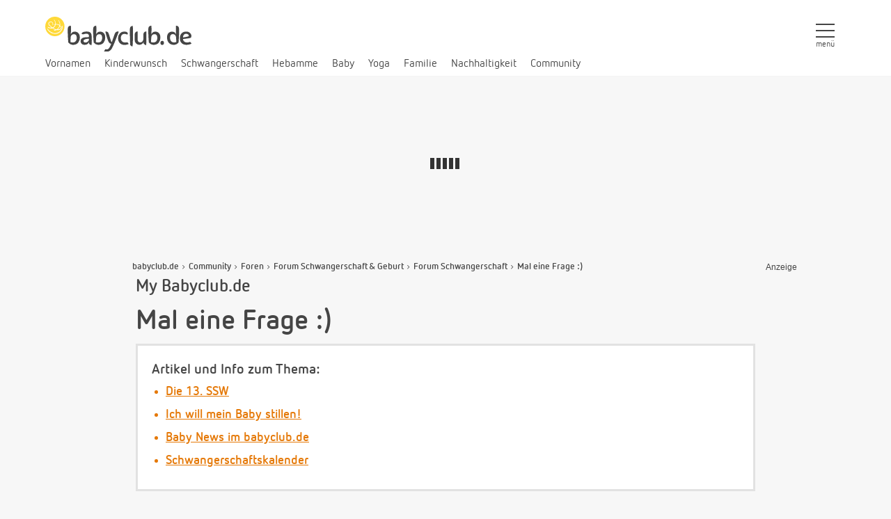

--- FILE ---
content_type: text/html; charset=UTF-8
request_url: https://www.babyclub.de/mybabyclub/forum/themen/16015375.1.mal-eine-frage.html
body_size: 58578
content:
  <!DOCTYPE html PUBLIC "-//W3C//DTD XHTML 1.0 Strict//EN" "http://www.w3.org/TR/xhtml1/DTD/xhtml1-strict.dtd">
<html xmlns="http://www.w3.org/1999/xhtml" xml:lang="de" lang="de" class="no-js">

  <head>
  <title>Mal eine Frage :) | Alle Antworten - Forum - babyclub.de </title>
                <link rel= "manifest" href= "/manifest.json" >
  <meta name= "apple-mobile-web-app-capable" content= "yes" >
  <meta name= "apple-mobile-web-app-status-bar-style" content= "black" >
  <meta name= "apple-mobile-web-app-title" content= "Babyclub.de - Mein Baby | Alle Infos rund ums Baby" >
  <link rel= "apple-touch-icon" href= "/images/site/pwa/icons/icon-152x152.png" >
  <meta name= "theme-color" content= "#FFBE00" />
  <script src= "https://cdn.onesignal.com/sdks/OneSignalSDK.js"
          async= "" ></script>
  <script>
      var OneSignal = window.OneSignal || [];
      OneSignal.push( function () {
          OneSignal.init({
              appId: "9654b460-5f29-4098-8a85-71f6cbfcf855" ,
          });
      });
  </script>
    <link rel="icon" type="image/png" href="/images/site/favicons/favicon-48x48.png" sizes="48x48" />
  <link rel="icon" type="image/svg+xml" href="/images/site/favicons/favicon.svg" />
  <link rel="shortcut icon" href="/images/site/favicons/favicon.ico" />
  <link rel="apple-touch-icon" sizes="180x180" href="/images/site/favicons/apple-touch-icon.png" />
  <meta name="apple-mobile-web-app-title" content="babyclub.de" />
  <link rel="manifest" href="/images/site/favicons/site.webmanifest" />
  <link rel="preload" href="/static/origin/css/vendor/fonts/netto/NettoWeb.woff2" as="font" type="font/woff2" crossorigin="anonymous">
  <link rel="preload" href="/static/origin/css/vendor/fonts/netto/NettoWeb-Bold.woff2" as="font" type="font/woff2" crossorigin="anonymous">
  <link rel="preload" href="/static/origin/css/vendor/fontawesome/fonts/fontawesome-webfont.woff2?v=4.7.0" as="font" type="font/woff2" crossorigin="anonymous">

  <meta name="theme-color" content="#ffffff">
  <meta http-equiv="content-type" content="text/html; charset=utf-8" />
  <meta name="viewport" content="width=device-width, initial-scale=1.0, maximum-scale=1.0, user-scalable=0" />

    <script>document.documentElement.className = document.documentElement.className.replace('no-js', 'js')</script>

      <link rel="canonical" href="https://www.babyclub.de/mybabyclub/forum/themen/16015375.1.mal-eine-frage.html" />
  
  
                <meta name="robots" content="noodp" />          <meta name="robots" content="index, follow" />          <meta name="language" content="de" />          <meta name="revisit-after" content="7 days" />          <meta name="author" content="Eberle GmbH Werbeagentur GWA" />          <meta name="copyright" content="Eberle GmbH Werbeagentur GWA" />          <meta property="fb:app_id" content="197936183610739" />          <meta name="description" content="Hallo ihr Lieben bin neu hier 🤗
Ich hätte mal eine Frage bzw vielleicht Erfahrungsaustausch von jemandem der so was schon erlebt hat und mir evtl Tips gebe"></meta>      
            
      <meta property="og:type" content="article" />

          
      <meta property="og:locale" content="de_DE" />

          
      <meta property="og:title" content="Forum Schwangerschaft" />

          
      <meta property="og:description" content="Hallo ihr Lieben bin neu hier 🤗<br />
Ich hätte mal eine Frage bzw vielleicht Erfahrungsaustausch von jemandem der so was schon erlebt hat und mir evtl Tips gebe" />

      

        <script src="https://cdn.stroeerdigitalgroup.de/metatag/live/babyclub.de/metaTag.min.js" type="text/javascript"></script>

  <script> // require.js-Einstellungen
      var require = {baseUrl: "\/static\/origin\/javascript"};
  </script>
  <script src="/static/origin/javascript/min/default.js?v=35821"></script>

  <script type="text/javascript">
    window.addEventListener('load', function (){
        require(['global!SDG.Publisher'], function(){
            SDG.Publisher.setZone('kinderwunsch');
            require(['jquery', 'domReady!'], function($) {
                var counters = {};
                $(".slot").each(function() {
                    var slotType = $(this).data('slot-type');
                                        counters[slotType] = (counters[slotType] || 0) + 1;
                    if (counters[slotType] > 1) {
                        slotType += counters[slotType];
                    }
                    SDG.Publisher.registerSlot(slotType, $(this).find('> div')[0]).load();
                });
                SDG.Publisher.transitionAdvertisements();
                SDG.Publisher.finalizeSlots();
            });
        });
    })


    /**
     * Small helper script to render the AdSlot "stickyfooter".
     StickyFooter will layer the content of the AdSlot over all content of
     the website, at the bottom corner of the users browser.
     * A close button is added to the Adslot, so the user can dismiss
     the ad. When clicking the button, the AdSlot will be permanently
     removed from the site, and not show again (until the user navigates
     to the next page).
     * A very small padding at the bottom of the stickyFooter will
     allow the user to see any horizontal scroll bars present on the site.
     *
     * Please be aware: When employing this script, all ad creatives
     inside the "stickyfooter" AdSlot are layered over your content. Be
     sure to only allow small creative sizes, like 320x50 to serve on your
     site.
     * Contact your Stroeer representative or use interface methods
     from our TagManager to limit the AdSlot to smaller sizes.
     * See https://stroeerdigitalgroup.atlassian.net/wiki/x
     /8AcSAw#Slot.blockFormats(-formatList-) for more information on these
     interfaces.
     *
     */
    window.addEventListener('metaTagSystemSlotContainerAvailable',
        function (event) {
            const
                currentSlot = event['detail']['placement'];
            if (currentSlot.getName() === 'stickyfooter') {
                sdgStickyFooter.activate(currentSlot);
            }
        });
    /**
     * helper object for setting up a stickyFooter adSlot. Will make
     extensive use of API functions from the Stroeer MetaTag TagManager.
     All used APIs are change-resistant, and will be future-proof.
     * @type {{setUpStickyFooter: sdgStickyFooter.setUpStickyFooter,
connectStickyFooterToSlot: sdgStickyFooter.connectStickyFooterToSlot,
stickyFooterCloseButton: HTMLButtonElement, activate: sdgStickyFooter.
activate, constructStickyFooterElements: sdgStickyFooter.
constructStickyFooterElements, stickyFooterButtonCss: string}}
     */
    const sdgStickyFooter = {
        stickyFooterCloseButton: document.createElement('button'),
        stickyFooterButtonCss: '.close-sticky-ad {position: absolute; top: -28px; visibility: visible; width: 28px; height: 28px;right: 0; background-image: url(\'data:image/svg+xml;charset=utf-8,%3Csvg width="13" height="13" viewBox="341 8 13 13" xmlns="http://www.w3.org/2000/svg"%3E%3Cpath fill="%234F4F4F" d="M354 9.31 L352.69 8l-5.19 5.19L342.31 8 341 9.31l5.19 5.19-5.19 5.19 1.31 1.31 5.19-5.19 5.19 5.19 1.31-1.31-5.19-5.19z" fill-rule="evenodd"/%3E%3C/svg%3E\');backgroundsize: 13px 13px;background-position: 9px;background-color: #fff; background-repeat: no-repeat;box-shadow: 0 -1px 1px 0 rgba(0,0,0,0.2); border: none;border-radius: 12px 0 0 0;}.sdgStickyFooter{position:fixed !important;z-index:5000;bottom:0px !important;left:0px !important;background-color: white; box-shadow: 10px 10px 5px10px rgba(0,0,0,0.2);padding-top:4px;width:100% !important;}',
        /**
         * will check if the container of the slot is present, then
         set up the construct for it.
         * Method might be called multiple times from different
         function, depending on the site (AdSlots might get registered
         /unregistered over and over), so we need to check if we have already
         been called before.
         * Will hide the adSlot for now (but still reserve space in
         DOM), so we can later set the slot visible again without costing a
         repaint. sdgCloaked css class is available on all websites via
         TagManager.
         * @param currentSlot {Object} - the AdSlot object from the
         TagManager
         * @return {void}
         */
        activate: function (currentSlot) {
            if (currentSlot.getFlag('stickyFooterActive') !== true) {
                sdgStickyFooter.setUpStickyFooter(currentSlot);
                currentSlot.getContainer().classList.add('sdgCloaked')
            }
        },
        /**
         * sets up all elements needed for the sticky Footer.
         * Afterwards connects all HTMLElements to the DOM (rendering
         stickyfooter as sticky)
         * @param currentSlot {Object} - the AdSlot object from the
         TagManager
         * @return {void}
         */
        setUpStickyFooter: function (currentSlot) {
            const
                instance = sdgStickyFooter;
            instance.constructStickyFooterElements(currentSlot);
            if (currentSlot.getStatus('loaded')) {
                instance.connectStickyFooterToSlot(currentSlot);
            } else {
                currentSlot.getContainer().addEventListener
                ('metaTagSlotDone', function () {
                    instance.connectStickyFooterToSlot(currentSlot);
                });
            }
        },
        /**
         * adds some css rules to the adServerAnchor/Node, depending
         on currently used version of TagManager. However those rules will not
         take effect yet. We wait for the Slot to actually finish its adCall,
         before activating the stickiness.
         *
         * Should the adServerNode be deleted, we get rid of the CSS
         in the same instant, keeping the site clean.
         * We wait for the stickyFooter to be loaded so we can
         connect all necessary elements to the DOM.
         * @param currentSlot {Object} - the AdSlot object from the
         TagManager
         * @return {void}
         */
        constructStickyFooterElements: function (currentSlot) {
            const
                instance = sdgStickyFooter,
                adServerAnchorNode = currentSlot.getAdServerElements().getAdServerAnchor(),
                utilities = SDG.getUtil();
            currentSlot.setFlag('stickyFooterActive', true);
            instance.stickyFooterCloseButton.className = 'close-sticky-ad';
            instance.stickyFooterCloseButton.onclick = instance.removeStickyFooter;
            utilities.addCssToElement(adServerAnchorNode, instance.stickyFooterButtonCss);
        },
        /**
         * adds the previously created elements to the slot, starting
         the rendering of the stickiness.
         * Only after we are completely finished, we will set the
         slot to visible, avoiding any "false positive" deliveries.
         * If no ads are delivered to this slot, get back to sleeping
         until the next time "metaTagSlotDone" is triggered (maybe through a
         reload)
         * @param currentSlot {Object} - the AdSlot object from the
         TagManager
         * @return {void}
         */
        connectStickyFooterToSlot: function (currentSlot) {
            const
                adServerNode = currentSlot.getAdServerNode(),
                isEmpty = currentSlot.getStatus('isEmpty'),
                slotContainer = currentSlot.getContainer();
            if (isEmpty !== true) {
                adServerNode.appendChild(sdgStickyFooter.stickyFooterCloseButton);
                slotContainer.classList.add('sdgStickyFooter');
                slotContainer.classList.remove('sdgCloaked')
            }
        },
        /**
         * Will remove the "stickyfooter" AdSlot from the site.
         * Add any other steps necessary for removing the AdSlot from
         your site as you see fit.
         * @return {void}
         */
        removeStickyFooter: function () {
            SDG.Publisher.unregisterSlot('stickyfooter', true);
        }
    };

</script>

                          
  
  <script type="text/javascript">
    var cdata = {};
    window.form = {callbacks:[]};
    (function(url){
        var script = document.createElement('script');
        script.async = true;
        script.src =  url + '&referrer=' + encodeURIComponent(document.referrer);
        document.head.appendChild(script);
    })("\/de\/site\/site_status\/?rel_action=site_forum_thread&object_id=487433&current_uri=%2Fmybabyclub%2Fforum%2Fthemen%2F16015375.1.mal-eine-frage.html")
  </script>
  <script type="application/ld+json">
{
    "@context": "http://schema.org",
    "@type": "Organization",
    "url": "https://www.babyclub.de/",
    "logo": "https://www.babyclub.de/images/site/layout/logo-babyclub.png" 
}
</script>        <!-- Global site tag (gtag.js) - Google Analytics -->
    <script>
                    let googlePropertyID = 'G-314591524';
                window.addEventListener('metaTagSystemCmpConsentAvailable', function (){
                        var legitimInterestsGoogleAnalytics = false;
            window.__tcfapi('getCustomVendorConsents', 2, function (e) {
                if (typeof e.grants !== 'undefined') {
                    if (e.grants['5e542b3a4cd8884eb41b5a72'].vendorGrant === true) {
                        console.log('%c Consent Management: Legitimes Interesse Google Analytics Akzeptiert', 'color: #77c269');
                        legitimInterestsGoogleAnalytics = true;
                    } else {
                        console.log('%c Consent Management: Legitimes Interesse Google Analytics abgewiesen', 'color: #db3232');
                    }
                }
            });

            //lade Google Analytics
            if(legitimInterestsGoogleAnalytics === true) {
                console.log('%c Consent Management: Google Analytics wird geladen', 'color: #77c269');
                // alte UA ID für parallel Betrieb:
                    var googleTagManagerScriptOld = document.createElement("script");
                    googleTagManagerScriptOld.src = 'https://www.googletagmanager.com/gtag/js?id=UA-6528964-2';
                    document.head.appendChild(googleTagManagerScriptOld);

                    window.dataLayer = window.dataLayer || [];
                    function gtag(){dataLayer.push(arguments);}
                    gtag('js', new Date());

                    gtag('config', 'UA-6528964-2', {'optimize_id': 'OPT-NXZ4THS', 'anonymize_ip': true});
                // ENDE: alte UA ID für parallel Betrieb

                var googleTagManagerScript = document.createElement("script");
                googleTagManagerScript.src = 'https://www.googletagmanager.com/gtag/js?id=' + googlePropertyID;
                document.head.appendChild(googleTagManagerScript);

                // deaktivert wegen doppelter deklaration
                    // window.dataLayer = window.dataLayer || [];
                    // function gtag(){dataLayer.push(arguments);}
                    // gtag('js', new Date());

                gtag('config', googlePropertyID, {'optimize_id': 'OPT-NXZ4THS', 'anonymize_ip': true});

                <!-- anti-flicker snippet (recommended)  -->
                // (function(a,s,y,n,c,h,i,d,e){s.className+=' '+y;h.start=1*new Date;
                //     h.end=i=function(){s.className=s.className.replace(RegExp(' ?'+y),'')};
                //     (a[n]=a[n]||[]).hide=h;setTimeout(function(){i();h.end=null},c);h.timeout=c;
                // })(window,document.documentElement,'async-hide','dataLayer',4000,
                //     {'OPT-NXZ4THS':true});
                <!-- End anti-flicker snippet (recommended)  -->
            } else {
                console.log('%c Consent Management: Google Analytics wird NICHT geladen', 'color: #db3232');
            }
        });

    </script>

    <style>.async-hide { opacity: 0 !important} </style>
  
  <link rel="apple-touch-icon" href="/images/site/layout/touch-icon.png" />

  <meta name="p:domain_verify" content="950c49f0e894acd41f358feda5d3294c"/>

      <style media="screen">
    body,div,dl,dt,dd,ul,ol,li,h1,h2,h3,h4,h5,h6,pre,form,fieldset,input,p,blockquote,th{margin:0;padding:0}h1,h2,h3,h4,h5,h6{font-size:100%}address,caption,cite,code,dfn,em,th,var{font-style:normal;font-weight:normal}table{border-collapse:collapse;border-spacing:0;width:100%}fieldset,img{border:0}caption,th{text-align:left}img{vertical-align:bottom}/*
 *  Font Awesome 4.7.0 by @davegandy - http://fontawesome.io - @fontawesome
 *  License - http://fontawesome.io/license (Font: SIL OFL 1.1, CSS: MIT License)
 */@font-face{font-family:'FontAwesome';font-display:swap;src:url('/static/origin//css/vendor/fontawesome/fonts/fontawesome-webfont.eot?v=4.7.0');src:url('/static/origin//css/vendor/fontawesome/fonts/fontawesome-webfont.eot?#iefix&v=4.7.0') format('embedded-opentype'), url('/static/origin//css/vendor/fontawesome/fonts/fontawesome-webfont.woff2?v=4.7.0') format('woff2'), url('/static/origin//css/vendor/fontawesome/fonts/fontawesome-webfont.woff?v=4.7.0') format('woff'), url('/static/origin//css/vendor/fontawesome/fonts/fontawesome-webfont.ttf?v=4.7.0') format('truetype'), url('/static/origin//css/vendor/fontawesome/fonts/fontawesome-webfont.svg?v=4.7.0#fontawesomeregular') format('svg');font-weight:normal;font-style:normal;}.fa{display:inline-block;font:normal normal normal 14px/1 FontAwesome;font-size:inherit;text-rendering:auto;-webkit-font-smoothing:antialiased;-moz-osx-font-smoothing:grayscale}.fa-lg{font-size:1.33333em;line-height:0.75em;vertical-align:-15%}.fa-2x{font-size:2em}.fa-3x{font-size:3em}.fa-4x{font-size:4em}.fa-5x{font-size:5em}.fa-fw{width:1.28571em;text-align:center}.fa-ul{padding-left:0;margin-left:2.14286em;list-style-type:none}.fa-ul > li{position:relative}.fa-li{position:absolute;left:-2.14286em;width:2.14286em;top:0.14286em;text-align:center}.fa-li.fa-lg{left:-1.85714em}.fa-border{padding:0.2em 0.25em 0.15em;border:solid 0.08em #eee;border-radius:0.1em}.fa-pull-left{float:left}.fa-pull-right{float:right}.fa.fa-pull-left{margin-right:0.3em}.fa.fa-pull-right{margin-left:0.3em}.pull-right{float:right}.pull-left{float:left}.fa.pull-left{margin-right:0.3em}.fa.pull-right{margin-left:0.3em}.fa-spin{-webkit-animation:fa-spin 2s infinite linear;animation:fa-spin 2s infinite linear}.fa-pulse{-webkit-animation:fa-spin 1s infinite steps(8);animation:fa-spin 1s infinite steps(8)}@-webkit-keyframes fa-spin{0%{-webkit-transform:rotate(0deg);transform:rotate(0deg)}100%{-webkit-transform:rotate(359deg);transform:rotate(359deg)}}@keyframes fa-spin{0%{-webkit-transform:rotate(0deg);transform:rotate(0deg)}100%{-webkit-transform:rotate(359deg);transform:rotate(359deg)}}.fa-rotate-90{-ms-filter:"progid:DXImageTransform.Microsoft.BasicImage(rotation=1)";-webkit-transform:rotate(90deg);-ms-transform:rotate(90deg);transform:rotate(90deg)}.fa-rotate-180{-ms-filter:"progid:DXImageTransform.Microsoft.BasicImage(rotation=2)";-webkit-transform:rotate(180deg);-ms-transform:rotate(180deg);transform:rotate(180deg)}.fa-rotate-270{-ms-filter:"progid:DXImageTransform.Microsoft.BasicImage(rotation=3)";-webkit-transform:rotate(270deg);-ms-transform:rotate(270deg);transform:rotate(270deg)}.fa-flip-horizontal{-ms-filter:"progid:DXImageTransform.Microsoft.BasicImage(rotation=0, mirror=1)";-webkit-transform:scale(-1, 1);-ms-transform:scale(-1, 1);transform:scale(-1, 1)}.fa-flip-vertical{-ms-filter:"progid:DXImageTransform.Microsoft.BasicImage(rotation=2, mirror=1)";-webkit-transform:scale(1, -1);-ms-transform:scale(1, -1);transform:scale(1, -1)}:root .fa-rotate-90,:root .fa-rotate-180,:root .fa-rotate-270,:root .fa-flip-horizontal,:root .fa-flip-vertical{filter:none}.fa-stack{position:relative;display:inline-block;width:2em;height:2em;line-height:2em;vertical-align:middle}.fa-stack-1x,.fa-stack-2x{position:absolute;left:0;width:100%;text-align:center}.fa-stack-1x{line-height:inherit}.fa-stack-2x{font-size:2em}.fa-inverse{color:#fff}.fa-glass:before{content:"\f000"}.fa-music:before{content:"\f001"}.fa-search:before{content:"\f002"}.fa-envelope-o:before,input.submit.message:before,a.submit.message:before,button.submit.message:before,span.submit.message:before,a.button.message:before{content:"\f003"}.fa-heart:before{content:"\f004"}.fa-star:before{content:"\f005"}.fa-star-o:before{content:"\f006"}.fa-user:before{content:"\f007"}.fa-film:before{content:"\f008"}.fa-th-large:before{content:"\f009"}.fa-th:before{content:"\f00a"}.fa-th-list:before{content:"\f00b"}.fa-check:before,input.submit.success:before,a.submit.success:before,button.submit.success:before,span.submit.success:before,a.button.success:before{content:"\f00c"}.fa-remove:before,.fa-close:before,.fa-times:before,input.submit.delete:before,a.submit.delete:before,button.submit.delete:before,span.submit.delete:before,a.button.delete:before{content:"\f00d"}.fa-search-plus:before{content:"\f00e"}.fa-search-minus:before{content:"\f010"}.fa-power-off:before{content:"\f011"}.fa-signal:before{content:"\f012"}.fa-gear:before,.fa-cog:before{content:"\f013"}.fa-trash-o:before,.pinboard-event-delete-container a.pinboard-event-delete:before{content:"\f014"}.fa-home:before{content:"\f015"}.fa-file-o:before{content:"\f016"}.fa-clock-o:before{content:"\f017"}.fa-road:before{content:"\f018"}.fa-download:before,ul.download li:before{content:"\f019"}.fa-arrow-circle-o-down:before{content:"\f01a"}.fa-arrow-circle-o-up:before{content:"\f01b"}.fa-inbox:before{content:"\f01c"}.fa-play-circle-o:before{content:"\f01d"}.fa-rotate-right:before,.fa-repeat:before{content:"\f01e"}.fa-refresh:before{content:"\f021"}.fa-list-alt:before{content:"\f022"}.fa-lock:before{content:"\f023"}.fa-flag:before{content:"\f024"}.fa-headphones:before{content:"\f025"}.fa-volume-off:before{content:"\f026"}.fa-volume-down:before{content:"\f027"}.fa-volume-up:before{content:"\f028"}.fa-qrcode:before{content:"\f029"}.fa-barcode:before{content:"\f02a"}.fa-tag:before{content:"\f02b"}.fa-tags:before{content:"\f02c"}.fa-book:before{content:"\f02d"}.fa-bookmark:before{content:"\f02e"}.fa-print:before{content:"\f02f"}.fa-camera:before{content:"\f030"}.fa-font:before{content:"\f031"}.fa-bold:before{content:"\f032"}.fa-italic:before{content:"\f033"}.fa-text-height:before{content:"\f034"}.fa-text-width:before{content:"\f035"}.fa-align-left:before{content:"\f036"}.fa-align-center:before{content:"\f037"}.fa-align-right:before{content:"\f038"}.fa-align-justify:before{content:"\f039"}.fa-list:before{content:"\f03a"}.fa-dedent:before,.fa-outdent:before{content:"\f03b"}.fa-indent:before{content:"\f03c"}.fa-video-camera:before{content:"\f03d"}.fa-photo:before,.fa-image:before,.fa-picture-o:before{content:"\f03e"}.fa-pencil:before{content:"\f040"}.fa-map-marker:before{content:"\f041"}.fa-adjust:before{content:"\f042"}.fa-tint:before{content:"\f043"}.fa-edit:before,.fa-pencil-square-o:before{content:"\f044"}.fa-share-square-o:before{content:"\f045"}.fa-check-square-o:before{content:"\f046"}.fa-arrows:before{content:"\f047"}.fa-step-backward:before{content:"\f048"}.fa-fast-backward:before{content:"\f049"}.fa-backward:before{content:"\f04a"}.fa-play:before{content:"\f04b"}.fa-pause:before{content:"\f04c"}.fa-stop:before{content:"\f04d"}.fa-forward:before{content:"\f04e"}.fa-fast-forward:before{content:"\f050"}.fa-step-forward:before{content:"\f051"}.fa-eject:before{content:"\f052"}.fa-chevron-left:before{content:"\f053"}.fa-chevron-right:before{content:"\f054"}.fa-plus-circle:before{content:"\f055"}.fa-minus-circle:before{content:"\f056"}.fa-times-circle:before{content:"\f057"}.fa-check-circle:before{content:"\f058"}.fa-question-circle:before{content:"\f059"}.fa-info-circle:before{content:"\f05a"}.fa-crosshairs:before{content:"\f05b"}.fa-times-circle-o:before{content:"\f05c"}.fa-check-circle-o:before{content:"\f05d"}.fa-ban:before{content:"\f05e"}.fa-arrow-left:before{content:"\f060"}.fa-arrow-right:before{content:"\f061"}.fa-arrow-up:before{content:"\f062"}.fa-arrow-down:before{content:"\f063"}.fa-mail-forward:before,.fa-share:before{content:"\f064"}.fa-expand:before{content:"\f065"}.fa-compress:before{content:"\f066"}.fa-plus:before{content:"\f067"}.fa-minus:before{content:"\f068"}.fa-asterisk:before{content:"\f069"}.fa-exclamation-circle:before{content:"\f06a"}.fa-gift:before{content:"\f06b"}.fa-leaf:before{content:"\f06c"}.fa-fire:before{content:"\f06d"}.fa-eye:before{content:"\f06e"}.fa-eye-slash:before{content:"\f070"}.fa-warning:before,.fa-exclamation-triangle:before{content:"\f071"}.fa-plane:before{content:"\f072"}.fa-calendar:before{content:"\f073"}.fa-random:before{content:"\f074"}.fa-comment:before{content:"\f075"}.fa-magnet:before{content:"\f076"}.fa-chevron-up:before{content:"\f077"}.fa-chevron-down:before{content:"\f078"}.fa-retweet:before{content:"\f079"}.fa-shopping-cart:before{content:"\f07a"}.fa-folder:before{content:"\f07b"}.fa-folder-open:before{content:"\f07c"}.fa-arrows-v:before{content:"\f07d"}.fa-arrows-h:before{content:"\f07e"}.fa-bar-chart-o:before,.fa-bar-chart:before{content:"\f080"}.fa-twitter-square:before{content:"\f081"}.fa-facebook-square:before{content:"\f082"}.fa-camera-retro:before{content:"\f083"}.fa-key:before{content:"\f084"}.fa-gears:before,.fa-cogs:before{content:"\f085"}.fa-comments:before{content:"\f086"}.fa-thumbs-o-up:before{content:"\f087"}.fa-thumbs-o-down:before{content:"\f088"}.fa-star-half:before{content:"\f089"}.fa-heart-o:before{content:"\f08a"}.fa-sign-out:before{content:"\f08b"}.fa-linkedin-square:before{content:"\f08c"}.fa-thumb-tack:before{content:"\f08d"}.fa-external-link:before{content:"\f08e"}.fa-sign-in:before{content:"\f090"}.fa-trophy:before{content:"\f091"}.fa-github-square:before{content:"\f092"}.fa-upload:before{content:"\f093"}.fa-lemon-o:before{content:"\f094"}.fa-phone:before{content:"\f095"}.fa-square-o:before{content:"\f096"}.fa-bookmark-o:before{content:"\f097"}.fa-phone-square:before{content:"\f098"}.fa-twitter:before,.flyout-content .flyout-social-links .twitter a:before,.social-links .twitter a:before,.social-media-links .twitter a:before,ul.social-media-links .twitter a:before{content:"\f099"}.fa-facebook-f:before,.fa-facebook:before,.flyout-content .flyout-social-links .facebook a:before,.social-links .facebook a:before,.social-media-links .facebook a:before,ul.social-media-links .facebook a:before{content:"\f09a"}.fa-github:before{content:"\f09b"}.fa-unlock:before{content:"\f09c"}.fa-credit-card:before{content:"\f09d"}.fa-feed:before,.fa-rss:before{content:"\f09e"}.fa-hdd-o:before{content:"\f0a0"}.fa-bullhorn:before{content:"\f0a1"}.fa-bell:before{content:"\f0f3"}.fa-certificate:before{content:"\f0a3"}.fa-hand-o-right:before{content:"\f0a4"}.fa-hand-o-left:before{content:"\f0a5"}.fa-hand-o-up:before{content:"\f0a6"}.fa-hand-o-down:before{content:"\f0a7"}.fa-arrow-circle-left:before{content:"\f0a8"}.fa-arrow-circle-right:before{content:"\f0a9"}.fa-arrow-circle-up:before{content:"\f0aa"}.fa-arrow-circle-down:before{content:"\f0ab"}.fa-globe:before{content:"\f0ac"}.fa-wrench:before{content:"\f0ad"}.fa-tasks:before{content:"\f0ae"}.fa-filter:before{content:"\f0b0"}.fa-briefcase:before{content:"\f0b1"}.fa-arrows-alt:before{content:"\f0b2"}.fa-group:before,.fa-users:before{content:"\f0c0"}.fa-chain:before,.fa-link:before{content:"\f0c1"}.fa-cloud:before{content:"\f0c2"}.fa-flask:before{content:"\f0c3"}.fa-cut:before,.fa-scissors:before{content:"\f0c4"}.fa-copy:before,.fa-files-o:before{content:"\f0c5"}.fa-paperclip:before{content:"\f0c6"}.fa-save:before,.fa-floppy-o:before{content:"\f0c7"}.fa-square:before{content:"\f0c8"}.fa-navicon:before,.fa-reorder:before,.fa-bars:before{content:"\f0c9"}.fa-list-ul:before{content:"\f0ca"}.fa-list-ol:before{content:"\f0cb"}.fa-strikethrough:before{content:"\f0cc"}.fa-underline:before{content:"\f0cd"}.fa-table:before{content:"\f0ce"}.fa-magic:before{content:"\f0d0"}.fa-truck:before{content:"\f0d1"}.fa-pinterest:before{content:"\f0d2"}.fa-pinterest-square:before{content:"\f0d3"}.fa-google-plus-square:before{content:"\f0d4"}.fa-google-plus:before{content:"\f0d5"}.fa-money:before{content:"\f0d6"}.fa-caret-down:before{content:"\f0d7"}.fa-caret-up:before{content:"\f0d8"}.fa-caret-left:before{content:"\f0d9"}.fa-caret-right:before{content:"\f0da"}.fa-columns:before{content:"\f0db"}.fa-unsorted:before,.fa-sort:before{content:"\f0dc"}.fa-sort-down:before,.fa-sort-desc:before{content:"\f0dd"}.fa-sort-up:before,.fa-sort-asc:before{content:"\f0de"}.fa-envelope:before{content:"\f0e0"}.fa-linkedin:before{content:"\f0e1"}.fa-rotate-left:before,.fa-undo:before{content:"\f0e2"}.fa-legal:before,.fa-gavel:before{content:"\f0e3"}.fa-dashboard:before,.fa-tachometer:before{content:"\f0e4"}.fa-comment-o:before{content:"\f0e5"}.fa-comments-o:before{content:"\f0e6"}.fa-flash:before,.fa-bolt:before{content:"\f0e7"}.fa-sitemap:before{content:"\f0e8"}.fa-umbrella:before{content:"\f0e9"}.fa-paste:before,.fa-clipboard:before{content:"\f0ea"}.fa-lightbulb-o:before{content:"\f0eb"}.fa-exchange:before{content:"\f0ec"}.fa-cloud-download:before{content:"\f0ed"}.fa-cloud-upload:before{content:"\f0ee"}.fa-user-md:before{content:"\f0f0"}.fa-stethoscope:before{content:"\f0f1"}.fa-suitcase:before{content:"\f0f2"}.fa-bell-o:before{content:"\f0a2"}.fa-coffee:before{content:"\f0f4"}.fa-cutlery:before{content:"\f0f5"}.fa-file-text-o:before{content:"\f0f6"}.fa-building-o:before{content:"\f0f7"}.fa-hospital-o:before{content:"\f0f8"}.fa-ambulance:before{content:"\f0f9"}.fa-medkit:before{content:"\f0fa"}.fa-fighter-jet:before{content:"\f0fb"}.fa-beer:before{content:"\f0fc"}.fa-h-square:before{content:"\f0fd"}.fa-plus-square:before{content:"\f0fe"}.fa-angle-double-left:before{content:"\f100"}.fa-angle-double-right:before{content:"\f101"}.fa-angle-double-up:before{content:"\f102"}.fa-angle-double-down:before{content:"\f103"}.fa-angle-left:before{content:"\f104"}.fa-angle-right:before,#breadcrumb div:before{content:"\f105"}.fa-angle-up:before{content:"\f106"}.fa-angle-down:before{content:"\f107"}.fa-desktop:before{content:"\f108"}.fa-laptop:before{content:"\f109"}.fa-tablet:before{content:"\f10a"}.fa-mobile-phone:before,.fa-mobile:before{content:"\f10b"}.fa-circle-o:before{content:"\f10c"}.fa-quote-left:before{content:"\f10d"}.fa-quote-right:before{content:"\f10e"}.fa-spinner:before{content:"\f110"}.fa-circle:before{content:"\f111"}.fa-mail-reply:before,.fa-reply:before{content:"\f112"}.fa-github-alt:before{content:"\f113"}.fa-folder-o:before{content:"\f114"}.fa-folder-open-o:before{content:"\f115"}.fa-smile-o:before{content:"\f118"}.fa-frown-o:before{content:"\f119"}.fa-meh-o:before{content:"\f11a"}.fa-gamepad:before{content:"\f11b"}.fa-keyboard-o:before{content:"\f11c"}.fa-flag-o:before{content:"\f11d"}.fa-flag-checkered:before{content:"\f11e"}.fa-terminal:before{content:"\f120"}.fa-code:before{content:"\f121"}.fa-mail-reply-all:before,.fa-reply-all:before{content:"\f122"}.fa-star-half-empty:before,.fa-star-half-full:before,.fa-star-half-o:before{content:"\f123"}.fa-location-arrow:before{content:"\f124"}.fa-crop:before{content:"\f125"}.fa-code-fork:before{content:"\f126"}.fa-unlink:before,.fa-chain-broken:before{content:"\f127"}.fa-question:before{content:"\f128"}.fa-info:before{content:"\f129"}.fa-exclamation:before{content:"\f12a"}.fa-superscript:before{content:"\f12b"}.fa-subscript:before{content:"\f12c"}.fa-eraser:before{content:"\f12d"}.fa-puzzle-piece:before{content:"\f12e"}.fa-microphone:before{content:"\f130"}.fa-microphone-slash:before{content:"\f131"}.fa-shield:before{content:"\f132"}.fa-calendar-o:before{content:"\f133"}.fa-fire-extinguisher:before{content:"\f134"}.fa-rocket:before{content:"\f135"}.fa-maxcdn:before{content:"\f136"}.fa-chevron-circle-left:before{content:"\f137"}.fa-chevron-circle-right:before{content:"\f138"}.fa-chevron-circle-up:before{content:"\f139"}.fa-chevron-circle-down:before{content:"\f13a"}.fa-html5:before{content:"\f13b"}.fa-css3:before{content:"\f13c"}.fa-anchor:before{content:"\f13d"}.fa-unlock-alt:before{content:"\f13e"}.fa-bullseye:before{content:"\f140"}.fa-ellipsis-h:before{content:"\f141"}.fa-ellipsis-v:before{content:"\f142"}.fa-rss-square:before{content:"\f143"}.fa-play-circle:before{content:"\f144"}.fa-ticket:before{content:"\f145"}.fa-minus-square:before{content:"\f146"}.fa-minus-square-o:before{content:"\f147"}.fa-level-up:before{content:"\f148"}.fa-level-down:before{content:"\f149"}.fa-check-square:before{content:"\f14a"}.fa-pencil-square:before{content:"\f14b"}.fa-external-link-square:before{content:"\f14c"}.fa-share-square:before{content:"\f14d"}.fa-compass:before{content:"\f14e"}.fa-toggle-down:before,.fa-caret-square-o-down:before{content:"\f150"}.fa-toggle-up:before,.fa-caret-square-o-up:before{content:"\f151"}.fa-toggle-right:before,.fa-caret-square-o-right:before{content:"\f152"}.fa-euro:before,.fa-eur:before{content:"\f153"}.fa-gbp:before{content:"\f154"}.fa-dollar:before,.fa-usd:before{content:"\f155"}.fa-rupee:before,.fa-inr:before{content:"\f156"}.fa-cny:before,.fa-rmb:before,.fa-yen:before,.fa-jpy:before{content:"\f157"}.fa-ruble:before,.fa-rouble:before,.fa-rub:before{content:"\f158"}.fa-won:before,.fa-krw:before{content:"\f159"}.fa-bitcoin:before,.fa-btc:before{content:"\f15a"}.fa-file:before{content:"\f15b"}.fa-file-text:before{content:"\f15c"}.fa-sort-alpha-asc:before{content:"\f15d"}.fa-sort-alpha-desc:before{content:"\f15e"}.fa-sort-amount-asc:before{content:"\f160"}.fa-sort-amount-desc:before{content:"\f161"}.fa-sort-numeric-asc:before{content:"\f162"}.fa-sort-numeric-desc:before{content:"\f163"}.fa-thumbs-up:before{content:"\f164"}.fa-thumbs-down:before{content:"\f165"}.fa-youtube-square:before{content:"\f166"}.fa-youtube:before{content:"\f167"}.fa-xing:before{content:"\f168"}.fa-xing-square:before{content:"\f169"}.fa-youtube-play:before,.flyout-content .flyout-social-links .youtube a:before,.social-media-links .youtube a:before,ul.social-media-links .youtube a:before{content:"\f16a"}.fa-dropbox:before{content:"\f16b"}.fa-stack-overflow:before{content:"\f16c"}.fa-instagram:before,.flyout-content .flyout-social-links .instagram a:before,.social-media-links .instagram a:before,ul.social-media-links .instagram a:before{content:"\f16d"}.fa-flickr:before{content:"\f16e"}.fa-adn:before{content:"\f170"}.fa-bitbucket:before{content:"\f171"}.fa-bitbucket-square:before{content:"\f172"}.fa-tumblr:before{content:"\f173"}.fa-tumblr-square:before{content:"\f174"}.fa-long-arrow-down:before{content:"\f175"}.fa-long-arrow-up:before{content:"\f176"}.fa-long-arrow-left:before{content:"\f177"}.fa-long-arrow-right:before{content:"\f178"}.fa-apple:before{content:"\f179"}.fa-windows:before{content:"\f17a"}.fa-android:before{content:"\f17b"}.fa-linux:before{content:"\f17c"}.fa-dribbble:before{content:"\f17d"}.fa-skype:before{content:"\f17e"}.fa-foursquare:before{content:"\f180"}.fa-trello:before{content:"\f181"}.fa-female:before{content:"\f182"}.fa-male:before{content:"\f183"}.fa-gittip:before,.fa-gratipay:before{content:"\f184"}.fa-sun-o:before{content:"\f185"}.fa-moon-o:before{content:"\f186"}.fa-archive:before{content:"\f187"}.fa-bug:before{content:"\f188"}.fa-vk:before{content:"\f189"}.fa-weibo:before{content:"\f18a"}.fa-renren:before{content:"\f18b"}.fa-pagelines:before{content:"\f18c"}.fa-stack-exchange:before{content:"\f18d"}.fa-arrow-circle-o-right:before{content:"\f18e"}.fa-arrow-circle-o-left:before{content:"\f190"}.fa-toggle-left:before,.fa-caret-square-o-left:before{content:"\f191"}.fa-dot-circle-o:before{content:"\f192"}.fa-wheelchair:before{content:"\f193"}.fa-vimeo-square:before{content:"\f194"}.fa-turkish-lira:before,.fa-try:before{content:"\f195"}.fa-plus-square-o:before{content:"\f196"}.fa-space-shuttle:before{content:"\f197"}.fa-slack:before{content:"\f198"}.fa-envelope-square:before{content:"\f199"}.fa-wordpress:before{content:"\f19a"}.fa-openid:before{content:"\f19b"}.fa-institution:before,.fa-bank:before,.fa-university:before{content:"\f19c"}.fa-mortar-board:before,.fa-graduation-cap:before{content:"\f19d"}.fa-yahoo:before{content:"\f19e"}.fa-google:before{content:"\f1a0"}.fa-reddit:before{content:"\f1a1"}.fa-reddit-square:before{content:"\f1a2"}.fa-stumbleupon-circle:before{content:"\f1a3"}.fa-stumbleupon:before{content:"\f1a4"}.fa-delicious:before{content:"\f1a5"}.fa-digg:before{content:"\f1a6"}.fa-pied-piper-pp:before{content:"\f1a7"}.fa-pied-piper-alt:before{content:"\f1a8"}.fa-drupal:before{content:"\f1a9"}.fa-joomla:before{content:"\f1aa"}.fa-language:before{content:"\f1ab"}.fa-fax:before{content:"\f1ac"}.fa-building:before{content:"\f1ad"}.fa-child:before{content:"\f1ae"}.fa-paw:before{content:"\f1b0"}.fa-spoon:before{content:"\f1b1"}.fa-cube:before{content:"\f1b2"}.fa-cubes:before{content:"\f1b3"}.fa-behance:before{content:"\f1b4"}.fa-behance-square:before{content:"\f1b5"}.fa-steam:before{content:"\f1b6"}.fa-steam-square:before{content:"\f1b7"}.fa-recycle:before{content:"\f1b8"}.fa-automobile:before,.fa-car:before{content:"\f1b9"}.fa-cab:before,.fa-taxi:before{content:"\f1ba"}.fa-tree:before{content:"\f1bb"}.fa-spotify:before{content:"\f1bc"}.fa-deviantart:before{content:"\f1bd"}.fa-soundcloud:before{content:"\f1be"}.fa-database:before{content:"\f1c0"}.fa-file-pdf-o:before{content:"\f1c1"}.fa-file-word-o:before{content:"\f1c2"}.fa-file-excel-o:before{content:"\f1c3"}.fa-file-powerpoint-o:before{content:"\f1c4"}.fa-file-photo-o:before,.fa-file-picture-o:before,.fa-file-image-o:before{content:"\f1c5"}.fa-file-zip-o:before,.fa-file-archive-o:before{content:"\f1c6"}.fa-file-sound-o:before,.fa-file-audio-o:before{content:"\f1c7"}.fa-file-movie-o:before,.fa-file-video-o:before{content:"\f1c8"}.fa-file-code-o:before{content:"\f1c9"}.fa-vine:before{content:"\f1ca"}.fa-codepen:before{content:"\f1cb"}.fa-jsfiddle:before{content:"\f1cc"}.fa-life-bouy:before,.fa-life-buoy:before,.fa-life-saver:before,.fa-support:before,.fa-life-ring:before{content:"\f1cd"}.fa-circle-o-notch:before{content:"\f1ce"}.fa-ra:before,.fa-resistance:before,.fa-rebel:before{content:"\f1d0"}.fa-ge:before,.fa-empire:before{content:"\f1d1"}.fa-git-square:before{content:"\f1d2"}.fa-git:before{content:"\f1d3"}.fa-y-combinator-square:before,.fa-yc-square:before,.fa-hacker-news:before{content:"\f1d4"}.fa-tencent-weibo:before{content:"\f1d5"}.fa-qq:before{content:"\f1d6"}.fa-wechat:before,.fa-weixin:before{content:"\f1d7"}.fa-send:before,.fa-paper-plane:before{content:"\f1d8"}.fa-send-o:before,.fa-paper-plane-o:before{content:"\f1d9"}.fa-history:before{content:"\f1da"}.fa-circle-thin:before{content:"\f1db"}.fa-header:before{content:"\f1dc"}.fa-paragraph:before{content:"\f1dd"}.fa-sliders:before{content:"\f1de"}.fa-share-alt:before{content:"\f1e0"}.fa-share-alt-square:before{content:"\f1e1"}.fa-bomb:before{content:"\f1e2"}.fa-soccer-ball-o:before,.fa-futbol-o:before{content:"\f1e3"}.fa-tty:before{content:"\f1e4"}.fa-binoculars:before{content:"\f1e5"}.fa-plug:before{content:"\f1e6"}.fa-slideshare:before{content:"\f1e7"}.fa-twitch:before{content:"\f1e8"}.fa-yelp:before{content:"\f1e9"}.fa-newspaper-o:before{content:"\f1ea"}.fa-wifi:before{content:"\f1eb"}.fa-calculator:before{content:"\f1ec"}.fa-paypal:before{content:"\f1ed"}.fa-google-wallet:before{content:"\f1ee"}.fa-cc-visa:before{content:"\f1f0"}.fa-cc-mastercard:before{content:"\f1f1"}.fa-cc-discover:before{content:"\f1f2"}.fa-cc-amex:before{content:"\f1f3"}.fa-cc-paypal:before{content:"\f1f4"}.fa-cc-stripe:before{content:"\f1f5"}.fa-bell-slash:before{content:"\f1f6"}.fa-bell-slash-o:before{content:"\f1f7"}.fa-trash:before{content:"\f1f8"}.fa-copyright:before{content:"\f1f9"}.fa-at:before{content:"\f1fa"}.fa-eyedropper:before{content:"\f1fb"}.fa-paint-brush:before{content:"\f1fc"}.fa-birthday-cake:before{content:"\f1fd"}.fa-area-chart:before{content:"\f1fe"}.fa-pie-chart:before{content:"\f200"}.fa-line-chart:before{content:"\f201"}.fa-lastfm:before{content:"\f202"}.fa-lastfm-square:before{content:"\f203"}.fa-toggle-off:before{content:"\f204"}.fa-toggle-on:before{content:"\f205"}.fa-bicycle:before{content:"\f206"}.fa-bus:before{content:"\f207"}.fa-ioxhost:before{content:"\f208"}.fa-angellist:before{content:"\f209"}.fa-cc:before{content:"\f20a"}.fa-shekel:before,.fa-sheqel:before,.fa-ils:before{content:"\f20b"}.fa-meanpath:before{content:"\f20c"}.fa-buysellads:before{content:"\f20d"}.fa-connectdevelop:before{content:"\f20e"}.fa-dashcube:before{content:"\f210"}.fa-forumbee:before{content:"\f211"}.fa-leanpub:before{content:"\f212"}.fa-sellsy:before{content:"\f213"}.fa-shirtsinbulk:before{content:"\f214"}.fa-simplybuilt:before{content:"\f215"}.fa-skyatlas:before{content:"\f216"}.fa-cart-plus:before{content:"\f217"}.fa-cart-arrow-down:before{content:"\f218"}.fa-diamond:before{content:"\f219"}.fa-ship:before{content:"\f21a"}.fa-user-secret:before{content:"\f21b"}.fa-motorcycle:before{content:"\f21c"}.fa-street-view:before{content:"\f21d"}.fa-heartbeat:before{content:"\f21e"}.fa-venus:before{content:"\f221"}.fa-mars:before{content:"\f222"}.fa-mercury:before{content:"\f223"}.fa-intersex:before,.fa-transgender:before{content:"\f224"}.fa-transgender-alt:before{content:"\f225"}.fa-venus-double:before{content:"\f226"}.fa-mars-double:before{content:"\f227"}.fa-venus-mars:before{content:"\f228"}.fa-mars-stroke:before{content:"\f229"}.fa-mars-stroke-v:before{content:"\f22a"}.fa-mars-stroke-h:before{content:"\f22b"}.fa-neuter:before{content:"\f22c"}.fa-genderless:before{content:"\f22d"}.fa-facebook-official:before{content:"\f230"}.fa-pinterest-p:before,.flyout-content .flyout-social-links .pinterest a:before,.social-links .pinterest a:before,.social-media-links .pinterest a:before,ul.social-media-links .pinterest a:before{content:"\f231"}.fa-whatsapp:before,.social-links .whatsapp a:before{content:"\f232"}.fa-server:before{content:"\f233"}.fa-user-plus:before{content:"\f234"}.fa-user-times:before{content:"\f235"}.fa-hotel:before,.fa-bed:before{content:"\f236"}.fa-viacoin:before{content:"\f237"}.fa-train:before{content:"\f238"}.fa-subway:before{content:"\f239"}.fa-medium:before{content:"\f23a"}.fa-yc:before,.fa-y-combinator:before{content:"\f23b"}.fa-optin-monster:before{content:"\f23c"}.fa-opencart:before{content:"\f23d"}.fa-expeditedssl:before{content:"\f23e"}.fa-battery-4:before,.fa-battery:before,.fa-battery-full:before{content:"\f240"}.fa-battery-3:before,.fa-battery-three-quarters:before{content:"\f241"}.fa-battery-2:before,.fa-battery-half:before{content:"\f242"}.fa-battery-1:before,.fa-battery-quarter:before{content:"\f243"}.fa-battery-0:before,.fa-battery-empty:before{content:"\f244"}.fa-mouse-pointer:before{content:"\f245"}.fa-i-cursor:before{content:"\f246"}.fa-object-group:before{content:"\f247"}.fa-object-ungroup:before{content:"\f248"}.fa-sticky-note:before{content:"\f249"}.fa-sticky-note-o:before{content:"\f24a"}.fa-cc-jcb:before{content:"\f24b"}.fa-cc-diners-club:before{content:"\f24c"}.fa-clone:before{content:"\f24d"}.fa-balance-scale:before{content:"\f24e"}.fa-hourglass-o:before{content:"\f250"}.fa-hourglass-1:before,.fa-hourglass-start:before{content:"\f251"}.fa-hourglass-2:before,.fa-hourglass-half:before{content:"\f252"}.fa-hourglass-3:before,.fa-hourglass-end:before{content:"\f253"}.fa-hourglass:before{content:"\f254"}.fa-hand-grab-o:before,.fa-hand-rock-o:before{content:"\f255"}.fa-hand-stop-o:before,.fa-hand-paper-o:before{content:"\f256"}.fa-hand-scissors-o:before{content:"\f257"}.fa-hand-lizard-o:before{content:"\f258"}.fa-hand-spock-o:before{content:"\f259"}.fa-hand-pointer-o:before{content:"\f25a"}.fa-hand-peace-o:before{content:"\f25b"}.fa-trademark:before{content:"\f25c"}.fa-registered:before{content:"\f25d"}.fa-creative-commons:before{content:"\f25e"}.fa-gg:before{content:"\f260"}.fa-gg-circle:before{content:"\f261"}.fa-tripadvisor:before{content:"\f262"}.fa-odnoklassniki:before{content:"\f263"}.fa-odnoklassniki-square:before{content:"\f264"}.fa-get-pocket:before{content:"\f265"}.fa-wikipedia-w:before{content:"\f266"}.fa-safari:before{content:"\f267"}.fa-chrome:before{content:"\f268"}.fa-firefox:before{content:"\f269"}.fa-opera:before{content:"\f26a"}.fa-internet-explorer:before{content:"\f26b"}.fa-tv:before,.fa-television:before{content:"\f26c"}.fa-contao:before{content:"\f26d"}.fa-500px:before{content:"\f26e"}.fa-amazon:before{content:"\f270"}.fa-calendar-plus-o:before{content:"\f271"}.fa-calendar-minus-o:before{content:"\f272"}.fa-calendar-times-o:before{content:"\f273"}.fa-calendar-check-o:before{content:"\f274"}.fa-industry:before{content:"\f275"}.fa-map-pin:before{content:"\f276"}.fa-map-signs:before{content:"\f277"}.fa-map-o:before{content:"\f278"}.fa-map:before{content:"\f279"}.fa-commenting:before{content:"\f27a"}.fa-commenting-o:before{content:"\f27b"}.fa-houzz:before{content:"\f27c"}.fa-vimeo:before{content:"\f27d"}.fa-black-tie:before{content:"\f27e"}.fa-fonticons:before{content:"\f280"}.fa-reddit-alien:before{content:"\f281"}.fa-edge:before{content:"\f282"}.fa-credit-card-alt:before{content:"\f283"}.fa-codiepie:before{content:"\f284"}.fa-modx:before{content:"\f285"}.fa-fort-awesome:before{content:"\f286"}.fa-usb:before{content:"\f287"}.fa-product-hunt:before{content:"\f288"}.fa-mixcloud:before{content:"\f289"}.fa-scribd:before{content:"\f28a"}.fa-pause-circle:before{content:"\f28b"}.fa-pause-circle-o:before{content:"\f28c"}.fa-stop-circle:before{content:"\f28d"}.fa-stop-circle-o:before{content:"\f28e"}.fa-shopping-bag:before{content:"\f290"}.fa-shopping-basket:before{content:"\f291"}.fa-hashtag:before{content:"\f292"}.fa-bluetooth:before{content:"\f293"}.fa-bluetooth-b:before{content:"\f294"}.fa-percent:before{content:"\f295"}.fa-gitlab:before{content:"\f296"}.fa-wpbeginner:before{content:"\f297"}.fa-wpforms:before{content:"\f298"}.fa-envira:before{content:"\f299"}.fa-universal-access:before{content:"\f29a"}.fa-wheelchair-alt:before{content:"\f29b"}.fa-question-circle-o:before{content:"\f29c"}.fa-blind:before{content:"\f29d"}.fa-audio-description:before{content:"\f29e"}.fa-volume-control-phone:before{content:"\f2a0"}.fa-braille:before{content:"\f2a1"}.fa-assistive-listening-systems:before{content:"\f2a2"}.fa-asl-interpreting:before,.fa-american-sign-language-interpreting:before{content:"\f2a3"}.fa-deafness:before,.fa-hard-of-hearing:before,.fa-deaf:before{content:"\f2a4"}.fa-glide:before{content:"\f2a5"}.fa-glide-g:before{content:"\f2a6"}.fa-signing:before,.fa-sign-language:before{content:"\f2a7"}.fa-low-vision:before{content:"\f2a8"}.fa-viadeo:before{content:"\f2a9"}.fa-viadeo-square:before{content:"\f2aa"}.fa-snapchat:before{content:"\f2ab"}.fa-snapchat-ghost:before{content:"\f2ac"}.fa-snapchat-square:before{content:"\f2ad"}.fa-pied-piper:before{content:"\f2ae"}.fa-first-order:before{content:"\f2b0"}.fa-yoast:before{content:"\f2b1"}.fa-themeisle:before{content:"\f2b2"}.fa-google-plus-circle:before,.fa-google-plus-official:before{content:"\f2b3"}.fa-fa:before,.fa-font-awesome:before{content:"\f2b4"}.fa-handshake-o:before{content:"\f2b5"}.fa-envelope-open:before{content:"\f2b6"}.fa-envelope-open-o:before,.social-links .mail a:before{content:"\f2b7"}.fa-linode:before{content:"\f2b8"}.fa-address-book:before{content:"\f2b9"}.fa-address-book-o:before{content:"\f2ba"}.fa-vcard:before,.fa-address-card:before{content:"\f2bb"}.fa-vcard-o:before,.fa-address-card-o:before{content:"\f2bc"}.fa-user-circle:before{content:"\f2bd"}.fa-user-circle-o:before{content:"\f2be"}.fa-user-o:before{content:"\f2c0"}.fa-id-badge:before{content:"\f2c1"}.fa-drivers-license:before,.fa-id-card:before{content:"\f2c2"}.fa-drivers-license-o:before,.fa-id-card-o:before{content:"\f2c3"}.fa-quora:before{content:"\f2c4"}.fa-free-code-camp:before{content:"\f2c5"}.fa-telegram:before{content:"\f2c6"}.fa-thermometer-4:before,.fa-thermometer:before,.fa-thermometer-full:before{content:"\f2c7"}.fa-thermometer-3:before,.fa-thermometer-three-quarters:before{content:"\f2c8"}.fa-thermometer-2:before,.fa-thermometer-half:before{content:"\f2c9"}.fa-thermometer-1:before,.fa-thermometer-quarter:before{content:"\f2ca"}.fa-thermometer-0:before,.fa-thermometer-empty:before{content:"\f2cb"}.fa-shower:before{content:"\f2cc"}.fa-bathtub:before,.fa-s15:before,.fa-bath:before{content:"\f2cd"}.fa-podcast:before{content:"\f2ce"}.fa-window-maximize:before{content:"\f2d0"}.fa-window-minimize:before{content:"\f2d1"}.fa-window-restore:before{content:"\f2d2"}.fa-times-rectangle:before,.fa-window-close:before{content:"\f2d3"}.fa-times-rectangle-o:before,.fa-window-close-o:before{content:"\f2d4"}.fa-bandcamp:before{content:"\f2d5"}.fa-grav:before{content:"\f2d6"}.fa-etsy:before{content:"\f2d7"}.fa-imdb:before{content:"\f2d8"}.fa-ravelry:before{content:"\f2d9"}.fa-eercast:before{content:"\f2da"}.fa-microchip:before{content:"\f2db"}.fa-snowflake-o:before{content:"\f2dc"}.fa-superpowers:before{content:"\f2dd"}.fa-wpexplorer:before{content:"\f2de"}.fa-meetup:before{content:"\f2e0"}.sr-only{position:absolute;width:1px;height:1px;padding:0;margin:-1px;overflow:hidden;clip:rect(0, 0, 0, 0);border:0}.sr-only-focusable:active,.sr-only-focusable:focus{position:static;width:auto;height:auto;margin:0;overflow:visible;clip:auto}@font-face{font-family:'feather';src:url('/static/origin//css/vendor/feather/font/feather.eot?32898620');src:url('/static/origin//css/vendor/feather/font/feather.eot?32898620#iefix') format('embedded-opentype'), url('/static/origin//css/vendor/feather/font/feather.woff2?32898620') format('woff2'), url('/static/origin//css/vendor/feather/font/feather.woff?32898620') format('woff'), url('/static/origin//css/vendor/feather/font/feather.ttf?32898620') format('truetype'), url('/static/origin//css/vendor/feather/font/feather.svg?32898620#feather') format('svg');font-weight:normal;font-style:normal;}@font-face{font-family:NettoWeb;font-weight:bold;font-display:swap;src:url("/static/origin/css/vendor/fonts/netto/NettoWeb-Bold.woff2") format("woff2"), url("/static/origin/css/vendor/fonts/netto/NettoWeb-Bold.woff") format("woff");}@font-face{font-family:NettoWeb;font-display:swap;src:url("/static/origin/css/vendor/fonts/netto/NettoWeb.woff2") format("woff2"), url("/static/origin/css/vendor/fonts/netto/NettoWeb.woff") format("woff");}.clear{clear:both}.left{float:left}.right{float:right}.readonly{background:#ebebe4 !important;color:#666 !important}em.highlight{background-color:#ffeb9c;font-style:normal}.seperator_line{border:0;border-bottom:1px solid #e2e2e2;margin-bottom:19px;margin-top:0;padding-bottom:19px}#content div.line,hr{border:0;border-bottom:1px solid #e2e2e2;margin-bottom:19px;margin-top:0;padding-bottom:0}hr.thin{border-bottom-width:1px;margin:-5px 0 10px}hr.thin.margin{margin:10px 0}.text{padding-bottom:0}.text-left{text-align:left !important}.text-center{text-align:center !important}.text-right{text-align:right !important}.text-justify{text-align:justify !important}.text-uppercase{text-transform:uppercase !important}.color-holle{color:#b51d1c}.nowrap{white-space:nowrap}p.warning{color:#f00}p.help{font-size:14px}.invisible{display:none !important}a.submit.temporary-invisible{display:none}#content-frame .content div.no-margin{margin-bottom:0}.bold{font-weight:bold}.no-margin-bottom{margin-bottom:0 !important}.no-padding-bottom{padding-bottom:0 !important}.margin-bottom{margin-bottom:50px !important}#tooltip{text-align:center;color:#8a7026;background:#fdd670;position:absolute;z-index:100;padding:10px;-webkit-border-radius:5px;-moz-border-radius:5px;border-radius:5px;background:-webkit-gradient(linear, left top, left bottom, from(rgba(254, 224, 148, 1)), to(rgba(253, 214, 112, 1)));background:-webkit-linear-gradient(top, rgba(254, 224, 148, 1), rgba(253, 214, 112, 1));background:-moz-linear-gradient(top, rgba(254, 224, 148, 1), rgba(253, 214, 112, 1));background:-ms-radial-gradient(top, rgba(254, 224, 148, 1), rgba(253, 214, 112, 1));background:-o-linear-gradient(top, rgba(254, 224, 148, 1), rgba(253, 214, 112, 1));background:linear-gradient(top, rgba(254, 224, 148, 1), rgba(253, 214, 112, 1))}#tooltip:before,#tooltip .tooltip-arrow,#tooltip.firstnames .tooltip-arrow:before{width:0;height:0;border-left:10px solid transparent;border-right:10px solid transparent;border-top:10px solid #fdd670;content:'';position:absolute;left:50%;bottom:-10px;margin-left:-10px}#tooltip .tooltip-arrow{margin-left:-12px}#tooltip.firstnames{margin:0 5px 18px;padding:5px;border:1px solid #496daa;color:#785d4c;opacity:0.8}#tooltip.firstnames:before{content:none}#tooltip.firstnames .tooltip-arrow:before{border-top-color:#496daa;bottom:-1px;z-index:-1}#tooltip.top:after{border-top-color:transparent;border-bottom:10px solid #fdd670;top:-20px;bottom:auto}#tooltip.left:after{left:10px;margin:0}#tooltip.right:after{right:10px;left:auto;margin:0}.trunc-line{display:block;white-space:nowrap;overflow:hidden;text-overflow:ellipsis}@media (max-width:480px){.rating-container{flex-direction:column}}.rating-block{display:inline-flex;flex-wrap:wrap}@media (max-width:680px){.rating-block{flex-direction:column;align-items:flex-start}}.star-rating{display:flex !important;flex-direction:row-reverse;font-size:0;margin-bottom:0}.star-rating .star{width:16px;height:16px;padding:0;background:url("/images/site/rating/stars_small.png") 66% 0 no-repeat;background-origin:content-box;background-clip:content-box;border:none;outline:none}.star-rating.large .star{width:29px;height:24px;padding:1px 3px;background-image:url("/images/site/rating/stars_large.png")}.star-rating .star.active,.star-rating .star.active ~ .star{background-position:0 0}.star-rating .star.active.half{background-position:33% 0}.star-rating.user-submitted .star.active,.star-rating.user-submitted .star.active ~ .star{background-position:100% 0}.star-rating.interactive .star{cursor:pointer}.star-rating.interactive:hover .star{background-position:66% 0}.star-rating.interactive .star:hover,.star-rating.interactive .star:hover ~ .star{background-position:100% 0}.star-rating-legend{margin-left:3px}.star-rating-legend .star{cursor:pointer;position:relative}.star-rating-legend .star.active .tooltip{position:absolute;left:50%;bottom:100%;margin:0 0 7px -150px;width:300px;text-align:center;z-index:1000}.star-rating-legend .star.active .tooltip > span{display:inline-block;vertical-align:top;padding:3px 8px;border-radius:5px;font-size:14px;color:#666;box-shadow:0 0 1px #888;background:#fde598;background:-moz-linear-gradient(top, #fde598 0%, #fdd670 100%);background:-webkit-gradient(linear, left top, left bottom, color-stop(0%, #fde598), color-stop(100%, #fdd670));background:-webkit-linear-gradient(top, #fde598 0%, #fdd670 100%);background:-o-linear-gradient(top, #fde598 0%, #fdd670 100%);background:-ms-linear-gradient(top, #fde598 0%, #fdd670 100%);background:linear-gradient(to bottom, #fde598 0%, #fdd670 100%);filter:progid:DXImageTransform.Microsoft.gradient(startColorstr='#fde598', endColorstr='#fdd670', GradientType=0);}.star-rating-legend .star.active .tooltip:after{content:'';position:absolute;top:100%;left:50%;border:solid transparent;border-width:5px 6px 0 6px;border-top-color:#fdd670;margin-left:-6px}.star-rating-legend-container{font-size:11px;color:#888}.name-favorite-add-success{display:inline-flex}@media (max-width:581px){.name-favorite-add-success{width:100%}}.name-favorite-add-success button.delete{border-radius:50px 0 0 50px;padding-right:0;padding-top:12px !important;padding-bottom:12px !important;margin-right:0;background:#ffc439;flex:0}.name-favorite-add-success button.delete:before{margin-right:0 !important}.name-favorite-add-success button.delete + .button{border-radius:0 50px 50px 0;padding-left:0;padding-top:12px !important;padding-bottom:12px !important;margin-left:0;text-align:left}.intro-text{text-align:center;margin:70px 0 80px;font-family:'NettoWeb', sans-serif;font-size:20px;line-height:1.3;color:#454545}@media only screen and (max-width:767px){.intro-text{margin:45px 0;padding:0 10px}}.intro-text h2{font-size:40px;font-family:'NettoWeb', sans-serif;margin-bottom:30px;color:#454545;line-height:1.3}.intro-text h2 span{color:#ffd939}.intro-text h1{font-weight:normal;font-size:2.5rem;line-height:1.3;margin-bottom:10px;color:#454545;text-transform:none}.intro-text a{color:#454545;text-decoration:underline}.intro-text a:hover{text-decoration:none}.line:after{content:'';display:block;width:100%;height:5px;background-color:#454545;margin:2px 0 15px}.line-primary-thin:after{content:'';display:block;width:100%;height:2px;background-color:#ffd939;margin:2px 0 15px}.border-bottom{border-bottom:1px solid #e2e2e2}.border-bottom-primary{border-bottom:5px solid #ffd939}.border-bottom-dark{border-bottom:5px solid #454545}.margin-top-negative{margin-top:-30px !important}.margin-sides-small{margin-left:15px !important;margin-right:15px !important}.m-0{margin:0 !important}.mt-0,.my-0{margin-top:0 !important}.mr-0,.mx-0{margin-right:0 !important}.mb-0,.my-0{margin-bottom:0 !important}.ml-0,.mx-0{margin-left:0 !important}.m-10{margin:10px !important}.mt-10,.my-10{margin-top:10px !important}.mr-10,.mx-10{margin-right:10px !important}.mb-10,.my-10{margin-bottom:10px !important}.ml-10,.mx-10{margin-left:10px !important}.m-20{margin:20px !important}.mt-20,.my-20{margin-top:20px !important}.mr-20,.mx-20{margin-right:20px !important}.mb-20,.my-20{margin-bottom:20px !important}.ml-20,.mx-20{margin-left:20px !important}.m-30{margin:30px !important}.mt-30,.my-30{margin-top:30px !important}.mr-30,.mx-30{margin-right:30px !important}.mb-30,.my-30{margin-bottom:30px !important}.ml-30,.mx-30{margin-left:30px !important}.m-40{margin:40px !important}.mt-40,.my-40{margin-top:40px !important}.mr-40,.mx-40{margin-right:40px !important}.mb-40,.my-40{margin-bottom:40px !important}.ml-40,.mx-40{margin-left:40px !important}.m-50{margin:50px !important}.mt-50,.my-50{margin-top:50px !important}.mr-50,.mx-50{margin-right:50px !important}.mb-50,.my-50{margin-bottom:50px !important}.ml-50,.mx-50{margin-left:50px !important}.p-0{padding:0 !important}.pt-0,.py-0{padding-top:0 !important}.pr-0,.px-0{padding-right:0 !important}.pb-0,.py-0{padding-bottom:0 !important}.pl-0,.px-0{padding-left:0 !important}.p-10{padding:10px !important}.pt-10,.py-10{padding-top:10px !important}.pr-10,.px-10{padding-right:10px !important}.pb-10,.py-10{padding-bottom:10px !important}.pl-10,.px-10{padding-left:10px !important}.p-20{padding:20px !important}.pt-20,.py-20{padding-top:20px !important}.pr-20,.px-20{padding-right:20px !important}.pb-20,.py-20{padding-bottom:20px !important}.pl-20,.px-20{padding-left:20px !important}.p-30{padding:30px !important}.pt-30,.py-30{padding-top:30px !important}.pr-30,.px-30{padding-right:30px !important}.pb-30,.py-30{padding-bottom:30px !important}.pl-30,.px-30{padding-left:30px !important}.p-40{padding:40px !important}.pt-40,.py-40{padding-top:40px !important}.pr-40,.px-40{padding-right:40px !important}.pb-40,.py-40{padding-bottom:40px !important}.pl-40,.px-40{padding-left:40px !important}.p-50{padding:50px !important}.pt-50,.py-50{padding-top:50px !important}.pr-50,.px-50{padding-right:50px !important}.pb-50,.py-50{padding-bottom:50px !important}.pl-50,.px-50{padding-left:50px !important}.m-n10{margin:-10px !important}.mt-n10,.my-n10{margin-top:-10px !important}.mr-n10,.mx-n10{margin-right:-10px !important}.mb-n10,.my-n10{margin-bottom:-10px !important}.ml-n10,.mx-n10{margin-left:-10px !important}.m-n20{margin:-20px !important}.mt-n20,.my-n20{margin-top:-20px !important}.mr-n20,.mx-n20{margin-right:-20px !important}.mb-n20,.my-n20{margin-bottom:-20px !important}.ml-n20,.mx-n20{margin-left:-20px !important}.m-n30{margin:-30px !important}.mt-n30,.my-n30{margin-top:-30px !important}.mr-n30,.mx-n30{margin-right:-30px !important}.mb-n30,.my-n30{margin-bottom:-30px !important}.ml-n30,.mx-n30{margin-left:-30px !important}.m-n40{margin:-40px !important}.mt-n40,.my-n40{margin-top:-40px !important}.mr-n40,.mx-n40{margin-right:-40px !important}.mb-n40,.my-n40{margin-bottom:-40px !important}.ml-n40,.mx-n40{margin-left:-40px !important}.m-n50{margin:-50px !important}.mt-n50,.my-n50{margin-top:-50px !important}.mr-n50,.mx-n50{margin-right:-50px !important}.mb-n50,.my-n50{margin-bottom:-50px !important}.ml-n50,.mx-n50{margin-left:-50px !important}.m-auto{margin:auto !important}.mt-auto,.my-auto{margin-top:auto !important}.mr-auto,.mx-auto{margin-right:auto !important}.mb-auto,.my-auto{margin-bottom:auto !important}.ml-auto,.mx-auto{margin-left:auto !important}.d-none{display:none !important}.d-inline{display:inline !important}.d-inline-block{display:inline-block !important}.d-block{display:block !important}.d-table{display:table !important}.d-table-row{display:table-row !important}.d-table-cell{display:table-cell !important}.d-flex{display:flex !important}.d-inline-flex{display:inline-flex !important}.space-between{justify-content:space-between}.flex-basis-30{flex-basis:30%}.flex-basis-50{flex-basis:50%}.flex-1{flex:1}.flex-2{flex:2}.flex-wrap{flex-wrap:wrap}body.no-ads #container{padding-top:40px}body.no-ads .slot{display:none !important}html{overflow-x:hidden !important;overflow-y:scroll !important;color:#454545}body{color:#454545;font-family:'NettoWeb', sans-serif;font-size:1.125rem;line-height:1.4;background:#f7f7f7}body.plain{background-image:none;background-color:#fff}body.community .profile-midwife,body.community .profile-midwife a{color:#678733}#container{margin:0 auto;position:relative;width:920px;z-index:1}#frame{border-top:0;min-height:428px;position:relative;width:920px;z-index:1}#content-frame{width:100%}.content-inner{padding:0 15px 15px}#content{width:100%;z-index:2;position:relative}@media only screen and (max-width:767px){#content{margin-right:0}}.large #content{width:900px;margin:0;float:none}.site_mybabyclub_questions .large #content,.site_mybabyclub_question_answer .large #content,.site_mybabyclub_question_results .large #content{margin-right:0;float:none}#left{width:173px}#right{width:320px;font-size:0.9375rem;line-height:20px;z-index:1;position:relative}.toggle-strings{position:absolute;top:0}p{margin:0 0 15px}.content img.left{margin-right:20px;margin-bottom:5px}.no-js img[data-src]{display:none}.header{background:#fff;position:relative;width:100%;border-bottom:1px solid #f4f4f4;font-family:'NettoWeb', sans-serif;top:0}.header-container{box-sizing:border-box;max-width:1150px;margin:0 auto;padding:24px 0 5px}@media (max-width:1190px){.header-container{margin:0 20px}}@media (max-width:480px){.header-container{height:100%;padding:20px 0 5px}}.header-container a{color:#454545 !important}.header-container a:hover{color:#454545 !important;text-decoration:none}@media (max-width:480px){.header-logo{margin:0;max-width:210px;text-align:center}}.header-logo img{max-width:210px;height:auto}@media (max-width:480px){.header-logo img{max-width:100%}}.header-action{display:inline-block;width:75px;font-size:0.75rem;position:relative;text-align:center;color:#454545}.header-action:hover{cursor:pointer;color:#454545 !important;text-decoration:none}.header-action > *:first-child:before{content:'';display:block;width:100%;height:34px;background-repeat:no-repeat;background-position:center center}.header-action .count{position:absolute;background:#ffd939;border-radius:100%;width:16px;height:16px;color:#fff;top:15px;right:17px}.header-action .count span{line-height:18px;font-size:0.8rem;color:#d90000}.header-action.header-action-newsletter > *:first-child:before{background-image:url(/static/origin/images/site/icons/header-newsletter.svg)}.header-action.header-action-mybabyclub{display:block;margin:0 auto}.header-action.header-action-mybabyclub > *:first-child:before{background-image:url(/static/origin/images/site/icons/header-user.svg)}.header-action.header-action-menu{width:60px;height:55px;display:flex;justify-content:center;align-items:center;position:absolute;top:24px;right:calc(50% - 575px);background-color:rgba(255, 255, 255, 0.8);border-radius:3px;pointer-events:all}@media (max-width:1190px){.header-action.header-action-menu{right:10px}}.header-action.header-action-menu > *:first-child:before{height:25px;background-image:url(/static/origin/images/site/icons/header-menu.svg);background-position:center}header{position:fixed;z-index:1000;width:100%;height:100px;top:0;pointer-events:none}#footer{background:#f9eda9;color:#4d3e31;min-height:364px;font-size:0.75rem;margin:0 auto;padding-bottom:124px;position:relative;width:100%;line-height:21px;padding-top:60px}@media only screen and (max-width:919px) and (min-width:768px){#footer{max-width:100%}}@media only screen and (max-width:919px){#footer{background:#fff;padding-top:0}}@media only screen and (max-width:580px){#footer{width:100%}}#footer-top{height:10px;margin:0 auto;width:1144px;overflow:hidden}@media only screen and (min-device-width:768px) and (max-device-width:1024px) and (min-width:920px) and (orientation:landscape){#footer-top{width:1024px}}@media only screen and (max-width:919px) and (min-width:768px){#footer-top{width:100%}}@media only screen and (max-width:919px){#footer-top{display:none}}@media only screen and (max-width:767px){#footer-top{width:100%}}@media only screen and (max-width:580px){#footer-top{display:none}}#footer-container{width:900px;margin:0 auto}@media only screen and (max-width:919px) and (min-width:768px){#footer-container{width:100%}}@media only screen and (max-width:919px){#footer-container{margin-top:0}}@media only screen and (max-width:767px){#footer-container{width:100%}}@media only screen and (max-width:580px){#footer-container{width:100%}}#footer-submit{margin-top:3px}#footer a{color:#4d3e31;font-size:0.75rem}#footer a:hover{text-decoration:underline}#footer ul.nav a{display:block}#footer a:hover{color:#4d3e31}@media (min-width:920px){#footer .nav{display:-webkit-box;display:-moz-box;display:box;display:-ms-flexbox;display:-webkit-flex;display:flex;justify-content:space-between}}#footer ul{list-style:none}@media (min-width:920px){#footer ul{padding-left:0}}#footer ul ul{float:none}#footer .nav > li.level_1{float:left;padding-bottom:10px}#footer li.level_1.fifth{margin-right:0}#footer a.level_1{text-transform:uppercase}#footer span.glossar{display:block;text-transform:uppercase}@media only screen and (max-width:919px){#footer span.glossar{display:none}}#footer li a{text-decoration:none}#footer li li{float:none}#footer li li a{color:#4d3e31}@media only screen and (max-width:919px){#footer ul.nav{float:none;overflow:hidden;padding-left:0}#footer ul.nav li.level_1{background:0;float:none;clear:left;padding:0;margin:0;border-top:1px solid #ccc;overflow:hidden}#footer ul.nav a.level_1{font-weight:bold}#footer ul.nav a.level_1:first-child{border-bottom:1px solid #ccc}#footer ul.nav ul.level_2{overflow:hidden;margin-bottom:50px}#footer ul.nav li.level_2{float:left;width:50%;border-bottom:1px solid #ccc;overflow:hidden}#footer ul.nav a{background:url(/images/site/layout/bg-menu-footer-level-1.png) no-repeat right 11px;font-size:14px;padding:10px 6px !important;color:#414141 !important;display:block}#footer ul.nav a:hover{background:#f2f2f2 url(/images/site/layout/bg-menu-footer-level-1.png) no-repeat right 11px}#footer .nav .level_2 a{background:url(/images/site/layout/bg-menu-footer-level-2.png) no-repeat right 11px}#footer .nav .level_2 a:hover{background:#f2f2f2 url(/images/site/layout/bg-menu-footer-level-2.png) no-repeat right 11px}#footer .nav li.level_2:nth-child(odd) a{border-right:1px solid #ccc}#footer .nav li.level_1:last-child{margin-left:0;width:100%}}@media only screen and (max-width:580px){#footer .nav .fourth li.level_2,#footer .nav .fifth li.level_2{float:none;width:100%}#footer .nav .fourth li.level_2:nth-child(2n+1) a,#footer .nav .fifth li.level_2:nth-child(2n+1) a{border-right:0}}#klima-positiv-logo{margin:0 auto 20px;width:200px}@media (max-width:919px){#klima-positiv-logo{padding-top:20px}}#klima-positiv-logo a{display:block}#footer-bottom{margin:40px auto 0;padding:37px 0 0;border-top:3px solid #4d3e31;width:910px}@media only screen and (max-width:919px){#footer-bottom{width:98%;margin-top:30px;padding:0;color:#414141;border:none}}#disclaimer{color:#4d3e31;width:700px;line-height:19px;float:left}#disclaimer a{font-weight:normal;text-decoration:underline}#disclaimer a:hover{color:#4d3e31;text-decoration:none}#disclaimer-headline{color:#4d3e31;text-transform:uppercase;padding-bottom:4px}#ivw-logo{float:right;width:180px}#ivw-logo img{width:180px;height:auto}#additional-menu-items{margin-top:24px}@media only screen and (max-width:919px){#additional-menu-items{float:none}}#additional-menu-items ul{float:none}@media only screen and (max-width:919px){#additional-menu-items ul{padding-left:0;float:none;width:100%}}#additional-menu-items ul li.level_1{margin-right:0}@media only screen and (max-width:919px){#additional-menu-items ul li.level_1{float:none;width:100%}}@media only screen and (max-width:919px){#additional-menu-items .footer-actions li{border-bottom:1px solid #ccc}#additional-menu-items .footer-actions li a{background-image:none !important;font-size:14px;padding:10px 6px !important;color:#414141 !important;display:block;font-weight:bold;text-align:center}#additional-menu-items .footer-actions li a:hover{background-color:#f2f2f2}}#additional-menu-items #footer-container-newsletter{margin-top:24px}#additional-menu-items #footer-container-newsletter .level_1{text-transform:uppercase}@media only screen and (max-width:919px){#additional-menu-items #footer-container-newsletter li{text-align:center}}#additional-menu-items #footer-container-newsletter #footer-newsletter{border:0;padding:4px 10px;margin-top:7px;width:76px}@media only screen and (max-width:919px){#additional-menu-items #footer-container-newsletter #footer-newsletter{border:1px #e2e2e2 solid}}#additional-menu-items #footer-container-newsletter #footer-submit{background:#a69f98;border-radius:5px;color:#fff;text-transform:uppercase;border:0;padding:4px 10px 5px}#additional-menu-items #footer-container-newsletter #footer-submit:hover{cursor:pointer}.menu-main{margin-bottom:40px}.menu-main .menu-main-container{position:relative;overflow:hidden}.menu-main ul{list-style:none;padding:0;width:100%}@media only screen and (max-width:480px){.menu-main ul{width:100%}}.menu-main ul.nav{transition:height 0.3s ease-out}.menu-main ul li{transition:all 0.3s ease-out;width:100%;border-bottom:1px solid #454545}@media only screen and (max-width:480px){.menu-main ul li{width:100%}}.menu-main ul li.closed{margin-left:-392px}@media only screen and (max-width:480px){.menu-main ul li.closed{margin-left:-100%}}.menu-main ul li:first-child{text-align:center;position:relative;display:-webkit-box;display:-moz-box;display:box;display:-ms-flexbox;display:-webkit-flex;display:flex;align-items:center;justify-content:center}.menu-main ul li:first-child:before{content:'';display:inline-block;width:30px;height:30px;margin-left:-12px;position:relative;background:url(/static/origin/images/site/icons/babyclub-b.svg) no-repeat center center;background-size:30px 30px}.menu-main ul li:first-child .menu-back{position:absolute;left:0;background:url(/static/origin/images/site/icons/menu-back.svg) no-repeat center center;width:20px;height:35px;top:0;cursor:pointer}.menu-main ul li:last-child{border-bottom:none}.menu-main ul a{color:#454545 !important;display:block;position:relative;font-weight:bold;font-size:1.125rem;padding:20px 0 8px}.menu-main ul a:hover{text-decoration:none}.menu-main ul a.haschilds:after{content:'';position:absolute;right:0;background:url(/static/origin/images/site/icons/menu-forward.svg) no-repeat center center;display:block;width:20px;height:20px;bottom:10px}.menu-main ul .count{position:absolute;background:#ffd939;border-radius:100%;width:20px;height:20px;color:#d90000;bottom:10px;right:20px;text-align:center;font-size:0.875rem;line-height:22px}.menu-main ul ul{position:absolute;top:0;right:-360px;transition:all 0.3s ease-out}@media only screen and (max-width:480px){.menu-main ul ul{right:calc(-100% - 28px)}}.menu-main ul ul.open{transform:translate3d(-360px, 0px, 0px)}@media only screen and (max-width:480px){.menu-main ul ul.open{transform:translate3d(calc(-100% - 28px), 0px, 0px)}}.menu-main ul li.holle-menu-decorator:before{content:url('/static/origin//css/../../images/site/holle/Logo-Holle.svg');position:absolute;display:block;width:50px;height:auto;padding-top:9px}.menu-main ul li.holle-menu-decorator > a{padding-left:55px}.menu-main ul li.holle-menu-decorator > a:before{content:'Partner';position:absolute;top:13px;right:30px;padding:4px 8px;transform:rotate(-6deg);background-color:#ffd939;color:#fff;font-size:0.9375rem;font-weight:600}.menu-main .menu-headline{border-bottom:4px solid #ffd939;padding:0 0 10px 0;margin-bottom:20px}.menu-main .menu-headline span{font-size:1.75rem;margin-left:6px;margin-top:2px;display:inline-block;font-weight:bold;overflow:hidden;max-width:240px;text-overflow:ellipsis}.menu-main .menu-headline span a{font-size:1.75rem;padding:0}.flyout-holder-mybabyclub .menu-main ul li:first-child.level_1{border-bottom:none;justify-content:flex-start;padding:0}.flyout-holder-mybabyclub .menu-main ul li:first-child.level_1 span{margin:0}.flyout-holder-mybabyclub .menu-main ul li:first-child.level_1:before{display:none}.menu-main-service{margin-bottom:40px}.menu-main-service .menu-main-service-container{position:relative;overflow:hidden}.menu-main-service .menu-main-service-descr{border-bottom:4px solid #ffd939;padding:0 0 10px 0;margin-bottom:20px;font-size:1.75rem;font-weight:bold;text-align:center}.menu-main-service ul{list-style:none;padding:0;width:334px}@media only screen and (max-width:480px){.menu-main-service ul{width:100%}}.menu-main-service ul li{width:334px}@media only screen and (max-width:480px){.menu-main-service ul li{width:100%}}.menu-main-service ul a{color:#454545 !important;display:block;position:relative;font-weight:bold;font-size:1rem;padding:6px 0}.menu-main-service ul a:hover{text-decoration:underline}.header-menu{max-width:1190px;margin:0 auto 5px}.header-menu ul.items{padding-left:0;margin-bottom:0;display:flex}.header-menu ul.items li{margin-right:20px}.header-menu ul.items li.first{margin-left:20px}.header-menu ul.items li a{font-size:1rem}.header-menu ul.items li.menu-headline,.header-menu ul.items ul.level_2{display:none}.flyout-holder{box-sizing:border-box;font-family:'NettoWeb', sans-serif;top:0;height:100vh;transition:all 0.3s ease-out;position:fixed;z-index:999999;border:1px solid #f4f4f4;background:#fff;overflow-x:hidden;overflow-y:auto;color:#454545;width:364px;right:-364px}@media only screen and (max-width:480px){.flyout-holder{width:100%;right:-100%}}.flyout-open .flyout-holder{overflow:visible;height:100%}.flyout-holder.open{transform:translate3d(-364px, 0px, 0px);-webkit-overflow-scrolling:touch}@media only screen and (max-width:480px){.flyout-holder.open{transform:translate3d(-100%, 0px, 0px);overflow-y:auto}}.flyout-holder *{box-sizing:border-box}.flyout-holder p{margin-bottom:10px}.flyout-holder .textfield{background:#f7f7f7;border-radius:5px;width:100%;padding:20px 10px 16px;border:none;color:#454545;font-size:1.125rem;margin-bottom:15px;font-family:'NettoWeb', sans-serif}.flyout-holder .textfield::-webkit-input-placeholder{color:#454545;font-size:1.125rem}.flyout-holder .textfield::-moz-placeholder{color:#454545;font-size:1.125rem}.flyout-holder .textfield:-ms-input-placeholder{color:#454545;font-size:1.125rem}.flyout-holder .headline{font-size:1.75rem;margin-bottom:10px}.flyout-header{border-bottom:1px solid #f4f4f4;padding:24px 14px;display:-webkit-box;display:-moz-box;display:box;display:-ms-flexbox;display:-webkit-flex;display:flex;justify-content:space-between;align-items:center;min-height:100px}.flyout-header .submit{background-color:transparent !important}@media only screen and (max-width:480px){.flyout-header{padding:20px 14px;min-height:88px}}.flyout-close{width:25px;height:25px;background:url(/static/origin/images/site/icons/flyout-close.svg) no-repeat center center;cursor:pointer}@media only screen and (max-width:480px){html.flyout-open{overflow-y:hidden !important}}@media only screen and (max-width:480px){}.flyout-holder-menu form.global-search{width:85%}@media only screen and (max-width:480px){.flyout-holder-mybabyclub{right:auto;left:-100%}.flyout-holder-mybabyclub.open{transform:translate3d(100%, 0px, 0px)}}.flyout-holder-mybabyclub .flyout-header{justify-content:center}.flyout-holder-mybabyclub .flyout-header .flyout-close{position:absolute;right:20px}.flyout-holder-mybabyclub .flyout-header img{max-width:194px;height:auto}.flyout-holder-mybabyclub-logged-in .flyout-header{justify-content:flex-start;align-items:flex-start;text-align:left}.flyout-holder-mybabyclub-logged-in .flyout-header .flyout-header-profile-image span{width:100px;height:100px;border-radius:100%;margin-right:20px;overflow:hidden;display:block}.flyout-holder-mybabyclub-logged-in .flyout-header .flyout-header-profile-image img{width:100%;height:auto}.flyout-holder-mybabyclub-logged-in .flyout-header-profile{display:-webkit-box;display:-moz-box;display:box;display:-ms-flexbox;display:-webkit-flex;display:flex;align-items:center;margin-top:30px}.flyout-holder-mybabyclub-logged-in .flyout-header-profile a{text-decoration:none}.flyout-holder-mybabyclub-logged-in .flyout-header-profile-text{line-height:20px;font-weight:bold}.flyout-holder-mybabyclub-logged-in .flyout-header-profile-text:after{content:'';width:100px;height:2px;background:#454545;display:block;top:10px;position:relative}.flyout-holder-mybabyclub-logged-in .flyout-header-profile-name{font-size:1.375rem}.flyout-holder-mybabyclub-logged-in .flyout-header-profile-information{font-size:0.875rem}.flyout-holder-mybabyclub-logged-in .flyout-content a{text-decoration:none}.flyout-holder-mybabyclub-logged-in .menu-main-container{margin-bottom:40px}.flyout-content{padding:24px 14px 0;max-height:calc(100vh - 100px);overflow-y:auto;--scrollbarBG:#fff;--thumbBG:#aaa;scrollbar-width:thin;scrollbar-color:var(--thumbBG) var(--scrollbarBG)}.flyout-content::-webkit-scrollbar{width:11px}.flyout-content::-webkit-scrollbar-track{background:var(--scrollbarBG)}.flyout-content::-webkit-scrollbar-thumb{background-color:var(--thumbBG);border-radius:6px;border:3px solid var(--scrollbarBG)}@media (max-width:480px){.flyout-content{overflow-y:initial}}.flyout-content .login-form{display:none}.flyout-content a.text-link{font-weight:400;text-decoration:underline}.flyout-content a.text-link:hover{text-decoration:none}.flyout-content .flyout-social-links{list-style:none;margin-top:50px;margin-bottom:0;z-index:1001;position:relative;background:#fff;font-weight:bold;font-size:1.125rem}.flyout-open .flyout-content .flyout-social-links{height:100%}.flyout-content .flyout-social-links ul{display:-webkit-box;display:-moz-box;display:box;display:-ms-flexbox;display:-webkit-flex;display:flex;justify-content:space-between;padding-left:0}.flyout-content .flyout-social-links li{display:inline-block;width:50px;height:50px;line-height:62px;border-radius:100%;text-align:center;background:#ffd939;-webkit-transition:background-color 200ms;-moz-transition:background-color 200ms;-ms-transition:background-color 200ms;-o-transition:background-color 200ms;transition:background-color 200ms}.flyout-content .flyout-social-links li:hover{background:#ecbe00}.flyout-content .flyout-social-links a{display:block;width:100%;height:100%}.flyout-content .flyout-social-links a:before{display:inline-block;font-style:normal;font-variant:normal;text-rendering:auto;-webkit-font-smoothing:antialiased;color:#fff;margin-left:1px}.flyout-content .flyout-social-links a:hover{text-decoration:none}.flyout-content .flyout-social-links .instagram a:before{display:inline-block;font:normal normal normal 14px/1 FontAwesome;font-size:inherit;text-rendering:auto;-webkit-font-smoothing:antialiased;-moz-osx-font-smoothing:grayscale;font-size:28px;line-height:40px}.flyout-content .flyout-social-links .pinterest a:before{display:inline-block;font:normal normal normal 14px/1 FontAwesome;font-size:inherit;text-rendering:auto;-webkit-font-smoothing:antialiased;-moz-osx-font-smoothing:grayscale;font-size:28px;line-height:40px}.flyout-content .flyout-social-links .facebook a:before{display:inline-block;font:normal normal normal 14px/1 FontAwesome;font-size:inherit;text-rendering:auto;-webkit-font-smoothing:antialiased;-moz-osx-font-smoothing:grayscale;font-size:28px;line-height:40px}.flyout-content .flyout-social-links .twitter a:before{display:inline-block;font:normal normal normal 14px/1 FontAwesome;font-size:inherit;text-rendering:auto;-webkit-font-smoothing:antialiased;-moz-osx-font-smoothing:grayscale;font-size:28px;line-height:40px}.flyout-content .flyout-social-links .youtube a:before{display:inline-block;font:normal normal normal 14px/1 FontAwesome;font-size:inherit;text-rendering:auto;-webkit-font-smoothing:antialiased;-moz-osx-font-smoothing:grayscale;font-size:28px;line-height:40px;border:none;opacity:1}.flyout-content .flyout-social-links .youtube a:after{content:"";display:none}#breadcrumb{height:22px;line-height:16px;font-size:0}#breadcrumb div{display:inline-block}#breadcrumb div:before{display:inline-block;font:normal normal normal 14px/1 FontAwesome;font-size:inherit;text-rendering:auto;-webkit-font-smoothing:antialiased;-moz-osx-font-smoothing:grayscale;font-size:0.8125rem;color:#ffd939;font-weight:600;padding:0 5px}#breadcrumb div a{font-size:0.8125rem;color:#454545}#breadcrumb div a:hover,#breadcrumb div a:focus{color:#454545;text-decoration:underline}#breadcrumb div:first-child{font-weight:bold}#breadcrumb div:first-child:before{content:''}#breadcrumb div:last-child{font-weight:bold}h1,.h1,h2,.h2,.teaser .teaser_headline,h3,.h3,h4,.h4,h5,.h5,h6,.h6{font-weight:bold;background:none repeat scroll 0 0 transparent;border:0 none;display:block;font-size:1.25rem;line-height:28px;margin-bottom:6px;text-transform:none;word-break:break-word;hyphens:auto}h1 a,.h1 a,h2 a,.h2 a,.teaser .teaser_headline a,h3 a,.h3 a,h4 a,.h4 a,h5 a,.h5 a,h6 a,.h6 a{text-decoration:none;color:#454545}h1 a:hover,.h1 a:hover,h2 a:hover,.h2 a:hover,.teaser .teaser_headline a:hover,h3 a:hover,.h3 a:hover,h4 a:hover,.h4 a:hover,h5 a:hover,.h5 a:hover,h6 a:hover,.h6 a:hover,h1 a:focus,.h1 a:focus,h2 a:focus,.h2 a:focus,.teaser .teaser_headline a:focus,h3 a:focus,.h3 a:focus,h4 a:focus,.h4 a:focus,h5 a:focus,.h5 a:focus,h6 a:focus,.h6 a:focus,h1 a.link,.h1 a.link,h2 a.link,.h2 a.link,.teaser .teaser_headline a.link,h3 a.link,.h3 a.link,h4 a.link,.h4 a.link,h5 a.link,.h5 a.link,h6 a.link,.h6 a.link{text-decoration:underline;color:#ffd939}.content-element-contentbox.dark h1,.content-element-contentbox.dark .h1,.content-element-contentbox.dark h2,.content-element-contentbox.dark .h2,.content-element-contentbox.dark .teaser .teaser_headline,.teaser .content-element-contentbox.dark .teaser_headline,.content-element-contentbox.dark h3,.content-element-contentbox.dark .h3,.content-element-contentbox.dark h4,.content-element-contentbox.dark .h4,.content-element-contentbox.dark h5,.content-element-contentbox.dark .h5,.content-element-contentbox.dark h6,.content-element-contentbox.dark .h6,.midwife-teaser.dark h1,.midwife-teaser.dark .h1,.midwife-teaser.dark h2,.midwife-teaser.dark .h2,.midwife-teaser.dark .teaser .teaser_headline,.teaser .midwife-teaser.dark .teaser_headline,.midwife-teaser.dark h3,.midwife-teaser.dark .h3,.midwife-teaser.dark h4,.midwife-teaser.dark .h4,.midwife-teaser.dark h5,.midwife-teaser.dark .h5,.midwife-teaser.dark h6,.midwife-teaser.dark .h6,.midwife-question.dark h1,.midwife-question.dark .h1,.midwife-question.dark h2,.midwife-question.dark .h2,.midwife-question.dark .teaser .teaser_headline,.teaser .midwife-question.dark .teaser_headline,.midwife-question.dark h3,.midwife-question.dark .h3,.midwife-question.dark h4,.midwife-question.dark .h4,.midwife-question.dark h5,.midwife-question.dark .h5,.midwife-question.dark h6,.midwife-question.dark .h6,.segment.dark h1,.segment.dark .h1,.segment.dark h2,.segment.dark .h2,.segment.dark .teaser .teaser_headline,.teaser .segment.dark .teaser_headline,.segment.dark h3,.segment.dark .h3,.segment.dark h4,.segment.dark .h4,.segment.dark h5,.segment.dark .h5,.segment.dark h6,.segment.dark .h6{color:#ffd939}.content-element-contentbox.primary h1,.content-element-contentbox.primary .h1,.content-element-contentbox.primary h2,.content-element-contentbox.primary .h2,.content-element-contentbox.primary .teaser .teaser_headline,.teaser .content-element-contentbox.primary .teaser_headline,.content-element-contentbox.primary h3,.content-element-contentbox.primary .h3,.content-element-contentbox.primary h4,.content-element-contentbox.primary .h4,.content-element-contentbox.primary h5,.content-element-contentbox.primary .h5,.content-element-contentbox.primary h6,.content-element-contentbox.primary .h6,.midwife-teaser.primary h1,.midwife-teaser.primary .h1,.midwife-teaser.primary h2,.midwife-teaser.primary .h2,.midwife-teaser.primary .teaser .teaser_headline,.teaser .midwife-teaser.primary .teaser_headline,.midwife-teaser.primary h3,.midwife-teaser.primary .h3,.midwife-teaser.primary h4,.midwife-teaser.primary .h4,.midwife-teaser.primary h5,.midwife-teaser.primary .h5,.midwife-teaser.primary h6,.midwife-teaser.primary .h6,.midwife-question.primary h1,.midwife-question.primary .h1,.midwife-question.primary h2,.midwife-question.primary .h2,.midwife-question.primary .teaser .teaser_headline,.teaser .midwife-question.primary .teaser_headline,.midwife-question.primary h3,.midwife-question.primary .h3,.midwife-question.primary h4,.midwife-question.primary .h4,.midwife-question.primary h5,.midwife-question.primary .h5,.midwife-question.primary h6,.midwife-question.primary .h6,.segment.primary h1,.segment.primary .h1,.segment.primary h2,.segment.primary .h2,.segment.primary .teaser .teaser_headline,.teaser .segment.primary .teaser_headline,.segment.primary h3,.segment.primary .h3,.segment.primary h4,.segment.primary .h4,.segment.primary h5,.segment.primary .h5,.segment.primary h6,.segment.primary .h6{color:#454545}h1,.h1{font-family:'NettoWeb', sans-serif;font-size:1.5625rem;line-height:30px;margin-bottom:0.67em}.community_start_right label.headline-label span,.font-netto-ot,#register .form label,.community-h2{font-weight:bold}h2.mini,.h2-mini,span.mini{background:none;color:#a99e98;display:block;font-size:0.75rem;line-height:12px;padding:0;text-transform:uppercase;margin-top:1px;margin-bottom:4px}.h2-mini,span.mini{margin-top:2px;margin-bottom:7px}.main,.h2-main{font-size:2.5rem;line-height:36px;margin-bottom:14px}.image_text h4.h3,.image_text h2.h3,.image_text h3.mini{font-size:1.25rem;line-height:22px}div.community-h2{font-size:1rem;font-weight:bold}.midwife #content .h2.brown{margin-bottom:10px}a{text-decoration:none;color:#454545}a:hover{text-decoration:underline}.page a:not(.button):not(.submit),.content a:not(.button):not(.submit),.box > h2 a:not(.button):not(.submit),.box > .h2 a:not(.button):not(.submit),.box .box-content a:not(.button):not(.submit),.box .box-footer a:not(.button):not(.submit){color:#454545;font-weight:600;text-decoration:underline}.page a:not(.button):not(.submit):hover,.content a:not(.button):not(.submit):hover,.box > h2 a:not(.button):not(.submit):hover,.box > .h2 a:not(.button):not(.submit):hover,.box .box-content a:not(.button):not(.submit):hover,.box .box-footer a:not(.button):not(.submit):hover{color:#ffd939;text-decoration:none}a.arrow{background:url(/images/site/layout/arrow.png) no-repeat scroll left center transparent;padding-left:15px;margin-right:15px}.community a.arrow{background:url(/images/site/layout/arrow_pink.gif) no-repeat scroll left center transparent;padding-left:15px}.midwife a.arrow{background:url(/images/site/layout/arrow_green.gif) no-repeat scroll left center transparent;padding-left:15px}.magazine .content a.arrow{background:url(/images/site/layout/arrow.png) no-repeat scroll left center transparent;padding-left:15px}a.edit{background:url(/images/site/icons/16x16/edit.png) no-repeat;padding:2px 0 2px 20px;font-weight:bold;color:#787474 !important;text-decoration:none !important}a.confirm{background:url(/images/site/icons/16x16/confirm.png) no-repeat 0 2px;padding:2px 0 2px 20px;text-decoration:none !important;font-weight:bold !important;color:#6ec462 !important}a.edit:hover,a.confirm:hover{text-decoration:underline !important}a.add{display:block;padding:4px 0 4px 20px;background:url(/images/site/add.png) no-repeat center left}input.submit,a.submit,button.submit,span.submit,a.button{margin-bottom:10px;background:#ffd939;color:#454545;text-decoration:none;text-align:center;display:inline-block;cursor:pointer;border:0;border-radius:50px;font-family:'NettoWeb', sans-serif;-webkit-transition:all 0.2s linear 0s;-moz-transition:all 0.2s linear 0s;-ms-transition:all 0.2s linear 0s;-o-transition:all 0.2s linear 0s;transition:all 0.2s linear 0s;-webkit-appearance:none;-moz-appearance:none;appearance:none;box-sizing:border-box;font-size:1.25rem;font-weight:600;padding:8px 27px;line-height:24px;white-space:normal}@media (max-width:581px){input.submit,a.submit,button.submit,span.submit,a.button{width:100%}.g-scrolling-carousel input.submit,.g-scrolling-carousel a.submit,.g-scrolling-carousel button.submit,.g-scrolling-carousel span.submit,.g-scrolling-carousel a.button{width:auto}}input.submit:hover,a.submit:hover,button.submit:hover,span.submit:hover,a.button:hover{background:#454545;color:#fff;text-decoration:none}input.submit::-moz-focus-inner,a.submit::-moz-focus-inner,button.submit::-moz-focus-inner,span.submit::-moz-focus-inner,a.button::-moz-focus-inner{border:0;padding:0}input.submit.icon,a.submit.icon,button.submit.icon,span.submit.icon,a.button.icon{line-height:30px;margin-bottom:10px}input.submit.icon:before,a.submit.icon:before,button.submit.icon:before,span.submit.icon:before,a.button.icon:before{font-size:30px;margin-right:20px}input.submit.success:before,a.submit.success:before,button.submit.success:before,span.submit.success:before,a.button.success:before{display:inline-block;font:normal normal normal 14px/1 FontAwesome;font-size:inherit;text-rendering:auto;-webkit-font-smoothing:antialiased;-moz-osx-font-smoothing:grayscale;color:#3ab61c;margin-right:5px}input.submit.delete:before,a.submit.delete:before,button.submit.delete:before,span.submit.delete:before,a.button.delete:before{display:inline-block;font:normal normal normal 14px/1 FontAwesome;font-size:inherit;text-rendering:auto;-webkit-font-smoothing:antialiased;-moz-osx-font-smoothing:grayscale;color:#f00;margin-right:5px}input.submit.message:before,a.submit.message:before,button.submit.message:before,span.submit.message:before,a.button.message:before{display:inline-block;font:normal normal normal 14px/1 FontAwesome;font-size:inherit;text-rendering:auto;-webkit-font-smoothing:antialiased;-moz-osx-font-smoothing:grayscale;margin-right:5px}input.submit.small,a.submit.small,button.submit.small,span.submit.small,a.button.small{font-size:0.9375rem;font-weight:400;padding:5px 9px;line-height:15px}input.submit.wide,a.submit.wide,button.submit.wide,span.submit.wide,a.button.wide{width:100%}input.submit.grey,a.submit.grey,button.submit.grey,span.submit.grey,a.button.grey{background:#f0f0f0;color:#454545}input.submit.grey:hover,a.submit.grey:hover,button.submit.grey:hover,span.submit.grey:hover,a.button.grey:hover{background:#454545;color:#fff}input.submit.dark,a.submit.dark,button.submit.dark,span.submit.dark,a.button.dark{background:#454545;color:#fff}input.submit.dark:hover,a.submit.dark:hover,button.submit.dark:hover,span.submit.dark:hover,a.button.dark:hover{background:#ffd939;color:#fff}@media only screen and (max-width:919px){.button + .button{margin-top:10px}}#to_the_top{margin-top:20px;padding-top:3px;text-align:right;border-top:3px solid #ddd6d2;clear:both}#to_the_top a{font-size:11px;font-weight:normal;padding-left:16px;text-decoration:none}#to_the_top a:hover{text-decoration:underline}ul,ol{padding-left:20px;list-style-position:outside;margin-bottom:20px}.main-text-center ul,.text-center ul,.main-text-center ol,.text-center ol{list-style-position:inside}.text-left ul,.text-left ol{list-style-position:outside}ul{list-style-type:disc}.magazine .content ul{list-style:square outside none;margin-bottom:20px;padding-left:15px}.list-style-position-inside ul,.list-style-position-inside ol{list-style-position:inside}.common-midwife .common_content_box ul,.midwife .common_content_box ul,.community .midwife_start_box ul{padding-left:0}.common-midwife .common_content_box ul li,.midwife .common_content_box ul li,.community .midwife_start_box ul li{background:url(/images/site/layout/arrow_green.gif) no-repeat 3px 5px;list-style:none;padding-left:15px}ul.no-styles,ul.no-styles ul{list-style-type:none !important}ul.no-styles li,ul.no-styles ul li,ul.info li{background:0;padding-left:0}#content ul.forum_theme_list,#content div.content-element-forums ul{padding-left:0}#content div.content-element-forums ul{margin:0}#content div.content-element-forums ul li{background:url(/images/site/layout/arrow_pink.gif) no-repeat 3px 5px;list-style:none;padding:0 0 0 15px}.magazine .content-element-index ul,.magazine .content-element-linkbox ul,.magazine .content ul.arrow,ul.arrow-orange li{list-style:none;padding-left:0}.magazine .content-element-index ul li,.magazine .content-element-linkbox ul li,.magazine .content ul.arrow li,ul.arrow-orange li{background:url(/images/site/layout/arrow.png) no-repeat 3px 5px;padding-left:15px}.magazine .content-element-index ul a,.magazine .content-element-linkbox ul a,.magazine .content ul.arrow a,.community .midwife_start_box ul,#content ul.arrow-orange li a{color:#988b83}#content ul.arrow-orange li a{padding-left:0;background:0}.magazine .content-element-index ul a:hover,.magazine .content-element-linkbox ul a:hover,.magazine .content ul.arrow a:hover,.community .midwife_start_box ul,#content ul.arrow-orange li a:hover{color:#e57908}.community .page ul.arrow{margin-bottom:15px}ul.arrow{list-style-type:none;padding-left:0}.community ul.arrow li{background:url(/images/site/layout/arrow_pink.gif) no-repeat 3px 5px;padding-left:15px}.community ul.arrow li a{color:#787474}ul.tag_cloud{list-style-type:none;padding-left:0}.magazine ul.tag_cloud{padding-left:0}ul.tag_cloud a{text-decoration:none;line-height:1.1}ul.tag_cloud a:hover{text-decoration:underline}ul.tag_cloud li{display:inline;background:0;padding-left:0}ul.tag_cloud li:after{content:'•';display:inline-block;color:#a69f98;margin:0 5px}ul.tag_cloud li:last-child:after{display:none}ul.tag_cloud li.size-1 a{font-size:12px}ul.tag_cloud li.size-2 a{font-size:14px}ul.tag_cloud li.size-3 a{font-size:18px}ul.tag_cloud li.size-4 a{font-size:22px}ul.tag_cloud li.size-5 a{font-size:26px}ul.tag_cloud li.size-6 a{font-size:30px}div.content-element-firstnames-alphabetical ul.chars{margin:0 !important;padding:0 !important}div.content-element-firstnames-alphabetical ul.chars li{background:0;display:inline;margin:0px;padding:0px 7px 0 0}div.content-element-firstnames-alphabetical ul.chars li a{font-weight:bold !important;font-size:14px;line-height:20px}#similiar_names ul.names,div.firstnames_alphabetical ul.names{list-style-type:none;margin:0 !important;padding:0 !important}#firstname_alphabetical_chars ul.chars,div.firstnames_alphabetical ul.chars{margin:0 !important;padding:0 !important}#firstname_alphabetical_chars ul.chars li,div.firstnames_alphabetical ul.chars li{background:0;display:inline;margin:0px;padding:0px 1px}#firstname_alphabetical_chars ul.chars li a,div.firstnames_alphabetical ul.chars li a{font-weight:bold !important;font-size:14px}#similiar_names .female{background-image:url(/images/site/icon_female.gif);background-repeat:no-repeat;background-position:left center;padding-left:15px;color:#c33}#similiar_names .male{background-image:url(/images/site/icon_male.gif);background-repeat:no-repeat;background-position:left center;padding-left:15px;color:#496daa}div.midwife_search ul.chars{margin:0 !important;padding:0 !important}div.midwife_search ul.chars li{background:0;display:inline;margin:0px;padding:0px 1px}div.midwife_search ul.chars li a{color:#e57908;font-weight:bold !important;font-size:14px}ul.options{list-style-type:none}li.news img{float:left;margin-right:10px}li.club a.image_small{float:left;height:32px;margin-right:10px;width:32px}ol.namelist{-webkit-column-count:2;-moz-column-count:2;column-count:2}ol.namelist li,.common .common_content_box ol.namelist li{margin:0 0 0 2em}.common_content_box ul.item-list{border-top:0}.common_content_box ul.item-list > li:last-child{border-bottom:0;padding-bottom:10px}ul.item-list{border-top:1px solid #dadada}ul.item-list,ul.item-list ul{list-style:none;padding:0}ul.item-list .even{background-color:#f9edf5}ul.item-list > li{padding:10px;border-bottom:1px solid #dadada}ul.item-list > li > .image{margin-bottom:10px;display:block}ul.item-list > li p{margin-bottom:0}ul.check{padding-left:0}ul.check li{list-style:none;position:relative;padding-left:40px;margin-bottom:20px}ul.check li:before{font-family:'feather';font-style:normal;font-weight:normal;speak:none;display:inline-block;text-decoration:inherit;width:1em;margin-right:0.2em;text-align:center;font-variant:normal;text-transform:none;line-height:1em;margin-left:0.2em;-webkit-font-smoothing:antialiased;-moz-osx-font-smoothing:grayscale;content:'\e81a';margin-right:10px;margin-left:0;font-size:31px;position:absolute;left:0;top:0}.boxes .common{padding:13px 15px 8px;margin-bottom:20px;border:none}#community_start .boxes .common{border-radius:0;border:none}div.boxes .common .common_content_box,div#right.boxes .common .common_content_box{padding:0}.boxes .common .common_content_box ul,.boxes .common .common_content_box ol{padding-left:15px}.boxes .common .common_content_box ul.element-container{padding-left:0}.boxes .common .common_content_box ul li{list-style-type:none;padding-left:0;background:none}div.boxes .common_content_box p{margin:0}.boxes .common .box-element{border-top:1px solid #dbd6d2;margin-top:10px;padding-top:10px}.boxes .common .nth-0{border:0;margin-top:12px;padding-top:0}.boxes .common .element-count-1 .box-element{border-bottom:1px solid #dbd6d2;margin-bottom:10px;padding-bottom:10px}.boxes .common .box-element-label{margin-bottom:3px}.boxes hr{border:0;border-top:1px solid #e2e2e2;margin-top:10px;margin-bottom:0;padding-top:8px;padding-bottom:0}.boxes .common ul.arrow{padding-left:0}.boxes .common ul.arrow li{list-style-image:url(/images/site/layout/arrow.png);list-style-position:inside;padding-left:0}#right .common iframe{width:100%;height:auto;min-height:200px}.box-partner ul{list-style:none;display:-webkit-box;display:-moz-box;display:box;display:-ms-flexbox;display:-webkit-flex;display:flex;padding:0;flex-wrap:wrap;justify-content:space-between;box-sizing:border-box}.box-partner ul li{display:inline-block;position:relative;width:calc(100% / 3);padding:5px;box-sizing:border-box;text-align:center}.box-partner ul li:after{content:"";display:block;width:1px;height:40px;background-color:#e2e2e2;position:absolute;top:15px;right:-1px}.box-partner ul li:nth-child(3):after,.box-partner ul li:nth-child(6):after{display:none}.box-partner ul li img{max-width:100%;width:initial}.boxes .box-community p span{margin-bottom:12px}.boxes .box-community .common_content_box .box-element,.boxes .box-midwifes .common_content_box .box-element,.boxes .box-common .common_content_box .box-element{border-bottom:0;margin-top:0;border-top:0}.boxes .box-community .box-element,.boxes .box-midwifes .box-element,.boxes .box-common .box-element{padding-top:0}.boxes .box-midwifes ul li{margin-bottom:0 !important}.boxes .box-community .box-footer hr{margin-top:0}.box.box-register .h2{display:none}.box.box-register .box-content form{text-align:left}div.boxes .box-register .community-start-register p{float:none;margin-bottom:10px}.community #content .boxes .box-register .h2{background:none}.boxes .box-register #register_company{margin-top:10px}.boxes .box-register a:not(.button):not(.submit):not(.help){text-decoration:underline}.boxes .box-register a:not(.button):not(.submit):hover{text-decoration:none}.boxes .box-register > .h4{display:none}.boxes .box-shopping-tips .common_content_box ul{padding-left:0}.boxes .box-shopping-tips .common_content_box ul li{float:left;width:140px;margin-bottom:0}.boxes .box-shopping-tips p{margin-bottom:0}.boxes .box-names thead td{font-weight:bold}.boxes .box-names a{line-height:15px}.boxes .box-names .element-count-1 .box-element{border-bottom:0;margin-bottom:0;padding-bottom:0}.boxes .box-firstname-tools .h4 a{font-weight:bold}.boxes .box-firstname-tools ul.arrow{margin-top:10px}.boxes .box-firstname-favorites .firstname-favorites-footer{text-align:center;margin:15px 0 7px}.boxes .common .common_content_box ul.firstname-list.firstname-favorites{border-top:none}.boxes .box-firstname-favorites ul.firstname-list{text-align:right}.boxes .box-firstname-favorites ul.firstname-list .name{float:left;width:auto}.boxes .box-firstname-favorites ul.firstname-list .delete{font-size:0;background:url("/images/site/firstnames/delete.gif");border:none;outline:none;padding:0;margin-left:30px;width:9px;height:10px;vertical-align:middle;cursor:pointer}#content .common .common_content_box .common{margin-bottom:0;-webkit-box-shadow:0 0 0 0;-moz-border-radius:0;-moz-box-shadow:0 0 0 0;border-radius:0;box-shadow:0 0 0 0;border:none}#content .common .common_content_box .common .common_content_box{padding:10px 0 0}#content .common .common_content_box .seperator_line{padding:0}#content .common .info{padding:10px}.common .info p{float:left;font-size:0.75rem;margin:0;padding:0;width:200px}.common .common_content_box img.left{margin-bottom:20px;margin-right:20px}.common .common_content_box ul{margin-bottom:0}.common .common_content_box ul li,.common .common_content_box ol li{margin-bottom:8px}#content .object-comments .common .common{border:0;margin-bottom:0;-moz-border-radius:0;-moz-box-shadow:0 0 0 0}#content .object-comments .common .common .h4{padding:5px 0;background:0}.common_content_box table.form{margin-bottom:0}.common > .h2 input.delete,.common > h2 input.delete{float:right;margin:2px}.common_content_box.teaser{border:none}.common_content_box.teaser .teaser-text{width:344px}.common_info{background:#f2dde6}.common_info div.common_content_box{background:#fff}.community .common.gray{border:0}.community .common.gray .contentbox{background:#f5f5f5;padding:20px}.community .common.common-half{width:49%}#right .common .form input.textfield.big-input,#right .common .form select.select.big-input{padding:6px;border:0;font-size:0.9375rem;margin:0 0 10px}#right .common .form input.textfield.big-input + strong{display:block;margin-bottom:10px}#right .common .form select.select.half-width{width:49%}#right .common .form select.select.half-width:nth-of-type(2n){float:right}#right ul.flutter-entries{padding:0}#right ul.flutter-entries > li{padding-left:40px}#right ul.flutter-entries > li + li{margin-top:10px;border-top:1px solid #ccc}#right ul.flutter-entries .user-teaser .image img{border:none;box-shadow:none;margin-left:-40px}#right ul.flutter-entries .user-teaser,#right ul.flutter-entries .user-teaser a{font-size:0.9375rem;font-weight:normal}#right ul.flutter-entries .state{display:table}#right ul.flutter-entries .state:before{display:table-cell;vertical-align:middle;padding-right:3px}#right ul.flutter-entries .state span{display:table-cell;vertical-align:middle}#right ul.flutter-entries .state.waiting:before{content:url(/images/site/icons/24x24/warten.gif)}#right ul.flutter-entries .state.unsuccessful:before{content:url(/images/site/icons/24x24/negativer-test.gif)}#right ul.flutter-entries .state.failed:before{content:url(/images/site/icons/24x24/menstruation.gif)}#right ul.flutter-entries .state.successful:before{content:url(/images/site/icons/24x24/positiver-test.gif)}#right .form select.select,#right .form input.text{width:100%;-ms-box-sizing:border-box;-moz-box-sizing:border-box;-webkit-box-sizing:border-box;box-sizing:border-box}#right .content-element-firstname-lastname,#right .content-element-firstname-sibling{padding:0;margin:0}#right .content-element-firstname-lastname table.form tr td,#right .content-element-firstname-sibling table.form tr td{padding-bottom:5px}#content .common-related-objects-box ul{-ms-word-wrap:break-word}#content .common-related-objects-box ul li a{word-wrap:break-word}#content .common-forum .common-related-objects-box ul li{color:#aa1966}#content .common-magazine .common-related-objects-box ul li{color:#e57908}#content .common-related-objects-box ul li a{color:inherit}.community-guideline-teaser{border-radius:0 0 8px 8px}#content .collapsible-box{position:relative}#content .collapsible-box .collapser,#content .collapsible-box .panout{cursor:pointer;position:absolute;top:3px;right:8px;color:#fff}#content .collapsible-box .collapsed{border-radius:7px}#content .collapsible-holle-box{margin-bottom:20px;position:relative}#content .collapsible-holle-box .clickarea{background:url(/images/site/holle/bg-holle-community-box-clickline.png) repeat-x;height:25px}#content .collapsible-holle-box .collapser,#content .collapsible-holle-box .panout{font-size:1.125rem}#frame .holle-box{background:url(/images/site/holle/bg-holle-community-box.png) no-repeat;padding:0 7px;text-align:center;margin-bottom:10px;background-size:100% 100%}#content .holle-box{margin-bottom:20px}#frame .holle-box:before,#frame .holle-box:after{content:'';display:block;height:6px}#frame .holle-box:after{height:12px}#frame .holle-box img{border:0 none;box-shadow:none}#frame .holle-box ul{list-style:none;font-size:0;margin-top:14px;padding-left:0}#frame .holle-box li{display:inline-block;border-right:1px solid #dedede;font-size:0.9375rem}#frame .holle-box li:last-child{border-right:0}#frame .holle-box li a{display:block;border-bottom:17px solid;background:#fff}.holle-box-common{margin:0 0px 10px;background:url('/images/site/holle/bg-holle-box.png') no-repeat;background-size:100%}.holle-box-common:after{content:'';display:block;clear:both}.holle-box-common br{display:none}.holle-box-common a{display:block;float:left;width:100%;padding-top:18.125%;height:0;font-size:0}.holle-box-common.no-forum{background-position:0 103%}.holle-box-common.no-forum > a:first-child{display:none}.content .object-comments .button-write,.object-comments-button{display:block;float:left;font-size:0.75rem;margin-right:10px;padding:4px 12px}.object-comments-button{display:none;border:none;line-height:inherit;cursor:pointer}.object-comments-button[disabled]{background:#666}.object-comments-button:hover{text-decoration:underline}.user-data-box{font-family:Arial, sans-serif;font-size:0.9375rem;background:#f9edf5;padding:13px 10px;margin:10px 0 30px;position:relative;color:#787474;border-radius:6px}.user-data-box:before{content:'';border-left:12px solid transparent;border-bottom:12px solid #f9edf5;position:absolute;top:-11px;left:32px}.user-data-box .label{margin-right:6px}#content .user-data-box .h2{background:none !important}.content .user-data-box ul{list-style:none;padding-left:0;margin-bottom:10px}.user-data-box li{line-height:24px}.user-data-box .state{background-repeat:no-repeat;padding-left:30px;background-position:left center;display:inline-block}.user-data-box .waiting .state{background-image:url(/images/site/icons/24x24/warten.gif)}.user-data-box .unsuccessful .state{background-image:url(/images/site/icons/24x24/negativer-test.gif)}.user-data-box .failed .state{background-image:url(/images/site/icons/24x24/menstruation.gif)}.user-data-box .successful .state{background-image:url(/images/site/icons/24x24/positiver-test.gif);color:#5ca630}.user-data-box-memo-more-link{text-decoration:underline;cursor:pointer}.user-data-box-date{font-size:0.75rem;margin-bottom:10px}.user-data-box-midwife{background-color:#f1f1f1;color:#444}.user-data-box-midwife:before{border-bottom-color:#f1f1f1}.user-teaser{margin-top:10px}.user-teaser a.image:hover{text-decoration:none}.user-teaser .image img{vertical-align:middle;margin-right:5px}.user-teaser a{display:inline-block;vertical-align:middle}.user-teaser .user-badges{display:inline-block;vertical-align:middle;height:26px;margin-left:5px}.user-badge{height:26px;width:26px;display:inline-block;font-size:0;position:relative;background:url(/images/site/community/badges.svg) no-repeat;margin-left:1px;background-origin:content-box;background-clip:content-box}.user-badge + .user-badge{padding-left:10px;border-left:1px solid #ccc;margin-left:5px}.user-badge-moderator{background-position:0 0}.user-badge-support{background-position:-26px 0}.user-badge-vib{background-position:-52px 0}.user-badge-babyclub{background-position:-78px 0}.user-badge-label{display:none;font-size:0.75rem;font-weight:normal;color:#fff;background-color:#a70f6e;border-radius:5px;position:absolute;bottom:100%;margin-bottom:8px;right:0;white-space:nowrap;padding:0 5px;z-index:100}.user-badge:hover .user-badge-label,.user-badge.hover .user-badge-label{display:block}.user-badge-label:before{content:'';display:block;border:solid transparent;border-top-color:#a70f6e;border-width:5px 3px 0;position:absolute;top:100%;right:9px}.user-rank{display:inline-block;vertical-align:middle;font-size:0.75rem;font-weight:normal;color:#787373;border-left:1px solid #ccc;margin-left:5px;padding-left:5px;line-height:1}.user-rank > *{display:inline-block;vertical-align:middle;margin-left:5px}.user-rank-stars{background:url(/images/site/community/user-rank-stars.svg) 0 -13px;width:65px;height:12px;margin-bottom:3px;display:inline-block}.user-rank-stars:before{content:'';display:block;background:inherit;background-position:0 0;height:inherit}.user-rank-stars[data-rank="1"]:before{width:20%}.user-rank-stars[data-rank="2"]:before{width:40%}.user-rank-stars[data-rank="3"]:before{width:60%}.user-rank-stars[data-rank="4"]:before{width:80%}.user-rank-stars[data-rank="5"]:before{width:100%}.content-boxes-left{width:49%;float:left}.content-boxes-right{width:49%;float:right}.slottop{margin:0 auto;width:900px;text-align:right;z-index:2;position:relative}.wallpaper .slottop{width:920px;height:90px}#slotright{position:absolute;right:-160px;float:none;padding-top:0;text-align:left;width:160px;z-index:101}.wallpaper #slotright{top:-90px}#slotleft{position:absolute;left:-175px;top:0;float:none;padding-top:0;width:200px;z-index:2}.expwallpaper div.slottop{width:1088px}.expwallpaper div.slotright{top:-11px !important}.slotcontent{z-index:20}.slotcontent img{border:0;box-shadow:0;-webkit-box-shadow:0 0 0 0;-moz-box-shadow:0 0 0 0}#bannerscrolling{position:fixed}#billboard_placeholder{margin-bottom:20px}@media (min-width:950px){.slot-mobile{display:none}}@media (max-width:949px){.slot-desktop{display:none}}.medicom-ad div#custom-body-text{position:absolute;right:80px}#BB{margin-bottom:0.5rem !important}#frame .slot{margin-bottom:1rem}@media (min-width:451px){#sdgSlotName-stickyfooter{display:none}}input.validerror,select.validerror,textarea.validerror{border:1px solid red !important}label.validerror,label span.validerror{color:red}input,select,textarea,button,optgroup{font-family:inherit}input.textfield{font-size:1.125rem;background:#fff;padding:9px 0 9px 11px;line-height:1.4;height:40px;color:#454545;margin-bottom:10px;border:solid 1px #e7e7e7;border-radius:4px;width:100%;box-sizing:border-box;-webkit-box-sizing:border-box;-moz-box-sizing:border-box}input.textfield.date{height:1.44em;padding:6px 0 6px 11px}.midwife_search table.form td input{margin-bottom:5px;vertical-align:middle}input.disabled{background:#e5e5e2}select.day,select.month,select.year,select#birthday_calculator_cycle_length{width:auto !important}input[type=range]{height:29px;-webkit-appearance:none;margin:10px 0;width:100%;background-color:transparent}input[type=range]::-webkit-slider-runnable-track{width:100%;height:8px;cursor:pointer;animate:0.2s;box-shadow:0px 0px 0px #000;background:#ffd939;border-radius:5px;border:1px solid #bfbfbf}input[type=range]::-moz-range-track{width:100%;height:6px;cursor:pointer;animate:0.2s;box-shadow:0px 0px 0px #000;background:#ffd939;border-radius:5px;border:1px solid #bfbfbf}input[type=range]::-ms-track{width:100%;height:8px;cursor:pointer;animate:0.2s;background:transparent;border-color:transparent;color:transparent}input[type=range]::-ms-fill-lower,input[type=range]::-ms-fill-upper{background:#ffd939;border:1px solid #bfbfbf;border-radius:10px;box-shadow:0 0 0 #000}input[type=range]::-webkit-slider-thumb{border:2px solid #fff;box-shadow:0 1px 3px #000;height:20px;width:20px;border-radius:10px;background:#8c8c8c;cursor:pointer;-webkit-appearance:none;margin-top:-7.5px}input[type=range]::-moz-range-thumb{border:2px solid #fff;box-shadow:0 1px 3px #6c6c6c;height:16px;width:16px;border-radius:10px;background:#8c8c8c;cursor:pointer}input[type=range]::-ms-thumb{margin-top:1px;border:2px solid #fff;box-shadow:0 1px 3px #6c6c6c;height:16px;width:16px;border-radius:10px;background:#8c8c8c;cursor:pointer}input[type=range]:focus,input[type=range]:hover{outline:none}input[type=range]:focus::-webkit-slider-runnable-track,input[type=range]:hover::-webkit-slider-runnable-track{background:#debd33}input[type=range]:focus::-webkit-slider-thumb,input[type=range]:hover::-webkit-slider-thumb{background:#606060}input[type=range]:focus::-moz-range-track,input[type=range]:hover::-moz-range-track{background:#debd33}input[type=range]:focus::-moz-range-thumb,input[type=range]:hover::-moz-range-thumb{background:#606060}input[type=range]:focus::-ms-fill-lower,input[type=range]:hover::-ms-fill-lower,input[type=range]:focus::-ms-fill-upper,input[type=range]:hover::-ms-fill-upper{background:#debd33}input[type=range]:focus::-ms-thumb,input[type=range]:hover::-ms-thumb{background:#606060}textarea{font-size:1.125rem}.community input.textfield{color:#454545}textarea.textarea{padding:5px;font-size:1.125rem;background:#fff;border:1px solid #666;color:#454545;height:100px;width:399px}* html textarea.textarea{width:390px}select.select{font-size:1.125rem;padding:9px 0 9px 8px;border:solid 1px #e7e7e7;line-height:1.4;border-radius:4px;height:40px;background:#fff;color:#454545;margin-bottom:10px}select.select.small{font-size:0.9375rem;height:25px;line-height:1;padding:2px 5px}.community select.select{color:#454545}select.disabled{background:#e5e5e2}.date-selector{white-space:nowrap}button{font-family:inherit;}button.delete{background:none;border:none;padding:0;cursor:pointer}body.community .messages input.submit.reply,body.community .messages input.submit.delete{background-color:transparent;background-repeat:no-repeat;width:25px;height:25px;padding:0;margin-bottom:10px}body.community .messages input.submit.reply{background-image:url(/images/site/community/email-reply.svg)}body.community .messages input.submit.delete{background-image:url(/images/site/community/email-delete.svg)}.overlabel-wrapper{position:relative}label.overlabel-apply{display:inline;left:5px;position:absolute;top:6px;z-index:1}.site_community_clubs_start label.overlabel-apply{top:2px}label.overlabel{font-size:1.125rem}div.form .form-element,div.form .form-label{float:left;margin-bottom:4px}div.form .form-label{clear:both;min-height:1px}div.form .form-element{width:75%}div.form .form-label{width:25%;padding-right:5px}div.form input.textfield,div.form select.select,div.form textarea{box-sizing:border-box;-webkit-box-sizing:border-box;-moz-box-sizing:border-box;width:100%}div.form input.zip{box-sizing:border-box;-webkit-box-sizing:border-box;-moz-box-sizing:border-box;width:100% !important}.form-element,.form-label{box-sizing:border-box;-webkit-box-sizing:border-box;-moz-box-sizing:border-box}.form-element-checkbox .checkbox{float:left;width:4%;margin-top:3px;min-width:10px}.form-element-checkbox label{-moz-box-sizing:padding-box;-webkit-box-sizing:padding-box;box-sizing:padding-box;float:left;padding-left:10px;width:91%}.form-element-full{width:100%}.form-element-full input{width:4%;margin-top:3px;min-width:10px}.form-element-full label{-moz-box-sizing:padding-box;-webkit-box-sizing:padding-box;box-sizing:padding-box;float:left;padding-left:10px;width:91%}.form-element-full input,.form-element-full label{float:left}.form-general .form-element-full{background:#fadcb6;color:#ef8400;border-bottom:1px solid #fff;padding:2px 6px;-moz-box-sizing:padding-box;-webkit-box-sizing:padding-box;box-sizing:padding-box}.form-element-checkbox-info-scroll-box{height:50px;overflow:auto;font-size:1.125rem;border:1px solid #ccc;padding:5px;margin-left:3px}form.form label{font-weight:bold}form.form input.text,form.form input.textfield,form.form textarea,form.form select{width:100%;box-sizing:border-box;padding:10px;border:1px solid #dadada;font-size:1.125rem}form.form input.checkbox,form.form input.radio{margin-right:5px;vertical-align:baseline}.pager_container{margin-bottom:20px;display:flex;justify-content:space-between}#pager p{margin:0;padding:0}#pager ul{list-style-type:none;padding:0;margin:2px 0 0}#pager ul li{background:0;margin:0;font-size:0.9375rem;border-right:2px solid #e2e2e2;padding:0 4px 0 0;display:inline-block}#pager ul li span.pager-separator,#pager ul li a{min-width:10px;display:block;text-align:center;line-height:1}#pager ul li.active a{font-weight:bold}#pager ul li.next{border:0}#pager ul li.next a{padding-right:7px}#pager ul li.back a{width:auto;padding-right:7px}ul.pager{text-align:left;padding:0;margin:0;list-style-type:none}ul.pager li{margin:0 1px 0 0;display:inline}ul.pager li.active a{font-weight:bold}#jump{text-align:right}.ajax-pager .pager_container{border-bottom:none;margin-bottom:0}table.form{width:100%;border-collapse:collapse;margin-bottom:15px}table.form td{vertical-align:top}table.form td.first{width:175px;font-weight:bold;text-align:left;padding-right:5px}table.form td input.textfield{width:255px}table.form td select.select{width:260px}table.form td textarea.textarea{width:248px}table.form td input.zip{width:80px !important}table.form td input.city{width:167px !important}table.form td.wide textarea.textarea{width:519px !important}table.form .input td{padding-top:8px;text-align:right}.common table.form p{margin-bottom:0}.poll table.form td.first{width:auto}.profile-company table.common_form td.first{border-left:1px solid #369;border-right:1px solid #369}.profile-company table.common_form td.last{border-right:1px solid #369}.profile-company table.common_form tbody td{border-bottom:1px solid #369}.profile-company table.common_form tbody tr.even td{background-color:#ecf0f6}.profile-company table.common_form thead td{background-color:#369;color:#fff}table.common{border-collapse:collapse;width:100%;margin-bottom:20px}table.common thead td{background:#e1a5cb;color:#aa1966;font-weight:bold;height:24px;padding-left:10px;border-right:1px solid #f0d2e5}table.common tbody td{border-bottom:1px solid #e1a5cb;border-right:1px solid #f0d2e5;vertical-align:top;padding:10px}table.common tbody td.border_left,table.common td.first{border-left:1px solid #e1a5cb}table.common tbody td.border_right,table.common td.last{border-right:1px solid #e1a5cb}table.common tbody tr.even td{background:#f9edf5}table.common_form{border-collapse:collapse;width:100%;margin-bottom:10px}table.common_form tbody td.first{width:200px}table.common_form td.second{width:360px}table.common_form td.info{font-size:11px}table.common_form thead td{background:#e1a5cb;color:#aa1966;font-weight:bold;height:24px;padding-left:10px;border-right:1px solid #f0d2e5}table.common_form thead td.last{border-right:1px solid #e1a5cb}table.common_form tbody td{border-bottom:1px solid #e1a5cb;border-left:1px solid #f0d2e5;vertical-align:top;padding:10px}table.common_form td.first{border-left:1px solid #e1a5cb;border-right:1px solid #e1a5cb}table.common_form td.line_right{border-right:1px solid #e1a5cb}table.common_form td.last{border-right:1px solid #e1a5cb;border-left:0}table.common_form tbody tr.even td{background:#f9edf5}table.common_form label{font-weight:bold}table.common_form input.textfield{border:1px solid #7a7676;color:#000;padding:2px;width:350px}table.common_form textarea{border:1px solid #7a7676;color:#000;top:4px;width:350px;padding:2px}table.common_form select.select{border:1px solid #7a7676;color:#000;padding:2px;width:356px}table.common_form ul.options,table.common_form ul.options ul{list-style-type:none}table.common_form ul.options ul.info{padding-left:17px}table.common_form ul.options li{background-image:0;margin-bottom:8px;padding-left:0}table.common_form ul.options ul label{font-weight:normal}table.common_form ul.options-table-style li{width:200px;display:inline-block;zoom:1;*display:inline}table.common_form input.checkbox{vertical-align:middle}table.common_form input.zip{width:80px;margin-right:5px}table.common_form input.city{width:256px}table.common_form select.day{width:85px;margin-right:5px}table.common_form select.month{margin-right:5px;width:150px}table.common_form select.year{width:75px}table.common_form tr.subheadline td{background:#f9edf5}.midwife table.common thead td{background:#c2c893 none repeat scroll 0 0;border-right:1px solid #c2c893}.midwife table.common tbody tr.even td{background:#fff none repeat scroll 0 0}.midwife table.common tbody td.border_right{border-right:1px solid #d1d5ae}.midwife table.common tbody td.border_left{border-left:1px solid #d1d5ae}.midwife table.common tbody td{border-bottom:1px solid #d1d5ae;border-right:1px solid #d1d5ae}.midwife table.common td.first{border-left:1px solid #c2c893}.midwife table.common_form thead td.first{border-left:1px solid #b9bf82}.midwife table.common_form tbody td.first{border-left:1px solid #c2c893;border-right:1px solid #b9bf82}.midwife table.common_form thead td{background:#c2c893 none repeat scroll 0 0;border-right:1px solid #d1d5ae;border-left:1px solid #d1d5ae;color:#678733}.midwife table.common_form tbody tr.even td{background:#e1e3c9 none repeat scroll 0 0}.midwife table.common_form tbody td{border-bottom:1px solid #c2c893}.midwife table.common_form td.last,.midwife table.common_form td.line_right{border-right:1px solid #c2c893;border-left:0}.midwife table.common_form tbody td{border-bottom:1px solid #c2c893;border-left:1px solid #c2c893}.midwife table.common_form tbody td ul{padding-left:20px}.midwife table.common thead td{color:#678733}.midwife table.common_form select.select,.midwife table.common_form textarea,.midwife table.common_form input.textfield{border:1px solid #678733;color:#678733}.community .profile-company table.common td{background-color:#fff}.community .profile-company table.common td.first{border-left:1px solid #84a3c2}.community .profile-company table.common tbody td.border_left{border-left:1px solid #84a3c2}.community .profile-company table.common tbody td{border-bottom:1px solid #84a3c2;border-right:1px solid #84a3c2}.community .profile-company table.common thead td{background-color:#369;color:#fff !important;border-right:#84a3c2}table.general_data{width:100%;border-collapse:collapse;margin-bottom:15px}table.general_data tr td{text-align:left;padding-left:5px}table.general_data tbody tr td{border-collapse:collapse;margin:0;border-bottom:1px solid #fff;background:#ffeb9c;vertical-align:top}table.general_data tfoot{display:none;background:#f8b83b}table.general_data thead td{padding-top:4px;padding-bottom:4px;background:#f8b83b;font-weight:bold}.community table.general_data thead td{background:#e1a6cb;color:#aa046d}.magazine table.general_data thead td{background:#fadcb6;color:#ef8400}.midwife table.general_data thead td{background:#678733;color:#fff}.magazine table.general_data tbody td,.magazine table.general_data tbody td a{background:none;color:#ef8400}.midwife table.general_data tbody td,.midwife table.general_data tbody td a{background:none;color:#678733}.community table.general_data tbody td,.community table.general_data tbody td a{background:none;color:#aa046d}.community div.general_data{border:1px solid #e1a6cb}.magazine div.general_data{border:1px solid #fadcb6}.midwife div.general_data{border:1px solid #678733}table.general,table.generalplain{width:532px;border-collapse:collapse;margin-bottom:15px}div.large table.general,div.large table.generalplain{width:100%}table.general tr td,table.generalplain td.first,table.generalplain td.last{text-align:left;padding-left:5px}table.general tbody tr td,table.generalplain tbody td.first,table.generalplain tbody td.last{border-collapse:collapse;margin:0;border-bottom:1px solid #fff;background:#ffeb9c;vertical-align:top}table.general tbody tr td.first,table.generalplain tbody td.first{width:140px}table.general tbody tr.subheadline td,table.general tbody th{background:#fbdb9d;padding-top:3px;padding-bottom:3px;font-weight:bold}table.general tbody tr.highlight td{color:#a53734}table.general tbody td.last input.textfield{width:250px}table.general tbody td.last select.select{width:255px}table.general tbody td.last input.zip{width:80px;margin-right:3px}table.general tbody td.last input.city{width:162px}table.general tfoot{display:none;background:#f8b83b}table.general thead td,table.generalplain thead td.first,table.generalplain thead td.last{padding-top:4px;padding-bottom:4px;background:#f8b83b;font-weight:bold;border-bottom:1px solid #fff}.magazine table.general thead td{background:#ef8400;color:#fff}.midwife table.general thead td{background:#678733;color:#fff}.community table.general thead td,.community table.generalplain thead td.first,.community table.generalplain thead td.last{background:#aa046d;color:#fff}.magazine table.general tbody td{background:#fadcb6;color:#ef8400}.magazine table.general tbody.open td{background:#fff0c4}.midwife table.general tbody td{background:#d1d5ae;color:#678733}.midwife table.general tbody.open td{background:#e9ebd8}.community table.general tbody td,.community table.general tbody th,.community table.generalplain tbody td.first,.community table.generalplain tbody td.last{background:#e1a6cb;color:#aa046d}.community table.general tbody.open td{background:#d7d8ec}.community table.general tbody td a:hover{color:#606185}.magazine table.general tfoot{background:#ef8400}.midwife table.general tfoot{background:#678733}.community table.general tfoot{background:#aa046d}.community table.general thead td,.community table.generalplain thead td.first,.community table.generalplain thead td.last{background:#aa1966;color:#fff}.community table.general tbody td,.community table.general tbody th,.community table.generalplain tbody td.first,.community table.generalplain tbody td.last{background:#e1a6cb;color:#aa1966}.community table.general tbody.open td{background:#d7d8ec}.community table.general tbody td a:hover{color:#606185}.community table.general tfoot{background:#aa1966}table.item_list{border-collapse:collapse;border-top:1px solid #dadada;margin-bottom:20px;width:100%}table.item_list td{border-bottom:1px solid #dadada;padding:10px;vertical-align:top}table.item_list tr.even td{background-color:#f9edf5}#community_profile div.clubs table.item_list td.item{width:210px}.item_list.gallery td:last-child{width:100%}table.gallery{border-collapse:collapse}table.gallery td.first{width:130px}table.gallery tr.image td{padding:5px;background-color:#f5e4ec;vertical-align:top}table.gallery p{margin-top:5px}table.gallery tr.seperator td{border-top:10px solid #fff}div.tab_container{margin-bottom:10px;position:relative;z-index:1}div.tab{border:1px solid #e1a5cb;position:relative;top:-1px;z-index:1;padding:10px}ul.tabs{list-style-type:none;padding:0;margin:0;height:20px;z-index:10;position:relative;background:url(/images/site/tabs/tabs_bg.png) repeat-x}ul.tabs_last_active{background:url(/images/site/tabs/tabs_bg_last_active.png) repeat-x}ul.tabs li{float:left;line-height:20px;background:#e1a5cb;position:relative}ul.tabs li a,ul.tabs li span{background:url(/images/site/tabs/profile_tab_inactive.png) no-repeat left 0;display:block;outline:none;color:#fff !important;font-weight:bold;text-decoration:none;padding:0 16px 0 23px;margin-left:-15px;font-size:12px}ul.tabs li.corner{float:right;width:10px;background:url(/images/site/tabs/profile_tab_last.png) no-repeat right top;position:relative;left:2px}ul.tabs li a:hover{color:white;text-decoration:underline}ul.tabs li.active a{background:url(/images/site/tabs/profile_tab_active.png) no-repeat left 0}ul.tabs li.first a{background-image:none;margin-left:0;padding:0 15px 0 10px}ul.tabs li.last{background:#e1a5cb url(/images/site/tabs/profile_tab_last.png) no-repeat right -1px}#profile_content ul.tabs li.last{background:none}#profile_content ul.tabs li.last a{padding-right:0}ul.tabs li.active{background-color:#aa1966}div.sub_tabs ul.tabs{height:21px;background:url(/images/site/tabs/tabs_bg.png) repeat-x}div.sub_tabs ul.tabs li.active{height:21px;background:#aa1966 url(/images/site/tabs/tabs_dot.png) no-repeat right bottom}div.sub_tabs ul.tabs li.last{background:#e1a5cb url(/images/site/community/profile_tab_inactive.png) no-repeat right}div.sub_tabs ul.tabs li.active{background-color:#aa1966 !important}div.tab_container ul.sub{list-style-type:none;padding:0;margin:0;background:#aa1966;height:20px}ul.sub:after{clear:both;content:'.';display:block;height:0;visibility:hidden}div.tab_container ul.sub li{background:none !important;float:left;margin:0;padding:0;line-height:20px}div.tab_container ul.sub li a:not(.button){display:block;outline:none;color:#fff;font-weight:bold;text-decoration:none;padding:0 10px 0 10px;line-height:20px;font-size:13px}div.tab_container ul.sub li.active a,div.tab_container ul.sub li a:hover{text-decoration:underline}div.tab_footer{background:#f5e4ec;padding:10px;color:#70923b;border-left:1px solid #e1a5cb;border-bottom:1px solid #e1a5cb;border-right:1px solid #e1a5cb;position:relative;top:-1px}.midwife ul.tabs,.midwife ul.tabs li{background:#c2c893}.midwife ul.tabs li.active{background-color:#678733}.site_community_profile .midwife ul.tabs li.first a,.site_community_profile_services .midwife ul.tabs li.first a,.site_community_profile_contact .midwife ul.tabs li.first a,.site_community_profile_courses .midwife ul.tabs li.first a,.site_community_profile_pictures .midwife ul.tabs li.first a,.site_community_profile_guestbook .midwife ul.tabs li.first a{margin-left:-15px}.midwife ul.tabs li a,.midwife ul.tabs li span{background:url(/images/site/tabs-green/profile_tab_inactive.png) no-repeat scroll left 0 transparent;color:#fff}.midwife ul.tabs li.active a{background:url(/images/site/tabs-green/profile_tab_active.png) no-repeat scroll left 0 transparent}.midwife ul.tabs li.first a{background-image:none}.midwife ul.tabs_last_active{background:#678733}.site_community_profile .midwife ul.tabs li a,.site_community_profile .midwife ul.tabs li span,.site_community_profile_services .midwife ul.tabs li a,.site_community_profile_services .midwife ul.tabs li span,.site_community_profile_contact .midwife ul.tabs li a,.site_community_profile_contact .midwife ul.tabs li span,.site_community_profile_courses .midwife ul.tabs li a,.site_community_profile_courses .midwife ul.tabs li span,.site_community_profile_pictures .midwife ul.tabs li a,.site_community_profile_pictures .midwife ul.tabs li span,.site_community_profile_guestbook .midwife ul.tabs li a,.site_community_profile_guestbook .midwife ul.tabs li span{padding:0 16px 0 23px}.midwife ul.tabs li.corner{background:url(/images/site/tabs-green/profile_tab_last.png) no-repeat scroll right top transparent}.midwife div.sub_tabs ul.tabs{background:#c2c893}.midwife div.sub_tabs ul.tabs li.active{background-color:#678733 !important}.midwife div.tab{border:1px solid #c2c893}.midwife #separator{border-top:1px solid #c2c893;margin:20px 0}.midwife div.tab_container ul.sub{background:none repeat scroll 0 0 #678733}.midwife #profile_content div.tab_container div dt{color:#678733;font-weight:bold}.midwife #profile_content div.tab_container div dd{margin-left:5px}.profile-company div.tab{border:1px solid #84a3c2}.profile-company ul.tabs{background:#84a3c2}.profile-company ul.tabs li{background:#84a3c2}.profile-company ul.tabs li a,.profile-company ul.tabs li span{background:url(/images/site/tabs-blue/profile_tab_inactive.png) no-repeat left 0;color:#fff}.profile-company ul.tabs li.dummy span{padding:0}.site_community_profile .profile-company ul.tabs li a,.site_community_profile .profile-company ul.tabs li span,.site_community_profile_pictures .profile-company ul.tabs li a,.site_community_profile_pictures .profile-company ul.tabs li span,.site_community_profile_guestbook .profile-company ul.tabs li a,.site_community_profile_guestbook .profile-company ul.tabs li span{padding:0 16px 0 23px}.profile-company ul.tabs li.corner{background:url(/images/site/tabs-blue/profile_tab_last.png) no-repeat right top}.profile-company ul.tabs li.active a{background:url(/images/site/tabs-blue/profile_tab_active.png) no-repeat left 0}.profile-company ul.tabs li.active{background-color:#369}.profile-company div.sub_tabs ul.tabs{background:#84a3c2}.profile-company div.sub_tabs ul.tabs li.active{background-color:#369 !important}.profile-company ul.tabs li.first a{background-image:none}.site_community_profile .profile-company ul.tabs li.first a,.site_community_profile_services .profile-company ul.tabs li.first a,.site_community_profile_contact .profile-company ul.tabs li.first a,.site_community_profile_courses .profile-company ul.tabs li.first a,.site_community_profile_pictures .profile-company ul.tabs li.first a,.site_community_profile_guestbook .profile-company ul.tabs li.first a{margin-left:-15px}.profile-company ul.tabs_last_active{background:#369}.profile-company div.tab_container ul.sub{background:#369}#container .ui-tabs .ui-tabs-panel{padding:0}#msgs ul{list-style-type:square;background:#f1f1f1;margin:0 0 20px 0;padding:5px 5px 5px 20px}#msgs ul.success{background:#d9ecca;border:1px solid #678733;padding-left:10px;list-style-type:none}#msgs ul.success li{color:#678733;background:url(/images/site/icons/16x16/ok.png) no-repeat 0 6px;padding-left:20px}#msgs ul.error{border:1px solid #de002f;background:#f9cece}#msgs ul.error li{color:#de002f;font-weight:bold}#msgs ul.info{border:1px solid #3d46ec;background:#d3dcf7}#msgs ul.info li{color:#3d46ec;font-weight:bold}fieldset.search_db input.textfield{width:294px;margin-right:12px}fieldset.search_db{height:auto}fieldset.search_db .first{width:176px}fieldset.search_db td .search{width:230px;margin-right:12px}.profile .profile-image{max-width:200px;margin:0 auto 20px}.profile .profile-image-description{font-size:22px;font-weight:bold;margin-bottom:20px;text-align:center}.profile .profile-options{list-style:none;display:inline-block;margin-bottom:20px;font-size:0;text-align:center;width:100%}.profile .profile-options > li{display:inline-block;font-size:13px;width:33%;vertical-align:top}.profile .profile-options-1 > li{width:100%}.profile .profile-options-2 > li{width:50%}.profile .profile-options li > *{border:0;background:none;color:#787474;padding:0;cursor:pointer}.profile .profile-options li a{display:block}.profile .profile-options li > *:hover{text-decoration:none}.profile .profile-options > li > :first-child:before{background-image:url(/images/site/icons/profile.gif);background-repeat:no-repeat;content:'';display:block;height:20px;margin:0 auto 6px}.profile .profile-option-add-profile > :first-child:before{background-position:0 0;width:26px}.profile .profile-option-send-message > :first-child:before{background-position:-26px 0;width:22px}.profile .profile-option-options > :first-child:before{background-position:-48px 0;width:33px}.profile .profile-options .dropdown{position:relative}.profile .profile-options .dropdown-content{display:none;position:relative}.profile .profile-options .dropdown.dropdown-open .dropdown-content{display:block;position:absolute;background:#eee;width:100%;border:1px solid #ccc;z-index:3}.profile .profile-options .dropdown-content li{list-style:none;border-bottom:1px solid #ccc;text-align:left}.profile .profile-options .dropdown-content li:hover{background:#fff}.profile .profile-options .dropdown-content li:last-child{border:none}.profile .profile-options .dropdown-content li a{padding:5px;display:block}.profile .profile-information{list-style:none;margin-bottom:20px;padding-left:0}.profile .profile-information > li{padding:6px 0;border-top:1px solid #888;line-height:20px}.profile .profile-information > li:last-child{border-bottom:1px solid #888}.profile .profile-information .profile-status{margin-right:5px;display:inline-block;background-image:url(/images/site/icons/profile-status.png);background-repeat:no-repeat;width:18px;height:18px;vertical-align:top}.profile .profile-information .profile-status-offline{background-position:0 0}.profile .profile-information .profile-status-online{background-position:0 -18px}.profile .profile-information .user-rank{border:none;padding:0;margin:0 20px 0 0;float:left;line-height:26px}.profile .profile-information .user-badges{float:left;height:26px}.profile .profile-information .user-badge-vib{margin-right:10px}.profile .profile-information .user-rank > *{margin:0}.profile .profile-information .user-rank-rank{display:flex;align-items:center;flex-flow:row wrap}.profile .profile-information .user-rank-stars{display:inline-block;background:rgba(0, 0, 0, 0) url("/images/site/icons/profile-rank.svg") repeat scroll 0 -14px;height:14px;width:80px;margin:0 5px 4px 0}.profile .profile-information .user-rank-label{display:inline-block;font-size:13px}.profile .profile-content{margin-bottom:40px}.profile .profile-content dt{clear:both;color:#000;float:left;margin:0 0 10px;width:170px;font-weight:bold}.profile .profile-content dd{float:left;margin:0 0 10px;width:410px}@media only screen and (max-width:767px){.profile .profile-content dt,.profile .profile-content dd{float:none;width:100%}.profile .profile-content dd{border-bottom:solid 1px #e2e2e2}}.profile .profile-navigation-wrapper{background-color:#eee;border-radius:5px;margin-bottom:20px;list-style:none;height:40px;position:relative;z-index:2}.profile .profile-navigation{display:inline-block;font-size:0;height:40px}.profile .profile-navigation > li{line-height:40px;position:relative;display:inline-block;height:40px}.profile .profile-navigation > li:first-child{border-radius:5px 0 0 5px}.profile .profile-navigation li.active,.profile .profile-navigation li:hover{background-color:#aa1966;z-index:2}.profile-midwife .profile .profile-navigation li.active,.profile-midwife .profile .profile-navigation li:hover{background-color:#678733}.profile-company .profile .profile-navigation li.active,.profile-company .profile .profile-navigation li:hover{background-color:#369}.profile .profile-navigation a{color:#5a5656;font-size:13px;font-weight:bold;font-family:Arial, sans-serif;padding:13px 30px;position:relative}.profile .profile-navigation a:after{content:'';width:1px;height:10px;background-color:#5a5656;display:block;position:absolute;top:15px;right:-1px}.profile .profile-navigation li:last-child a:after{display:none}.profile .profile-navigation li.active a,.profile .profile-navigation li:hover a{color:#fff;text-decoration:none}.profile .profile-navigation li.active a:after,.profile .profile-navigation li:hover a:after{display:none}.profile-midwife .priority-nav button{}.profile .priority-nav{white-space:nowrap}.profile .priority-nav > ul{display:inline-block}.profile .priority-nav > ul > li{display:inline-block}.profile .priority-nav-has-dropdown .priority-nav__dropdown-toggle{position:relative}.profile .priority-nav__wrapper{position:relative}.profile .priority-nav__dropdown{position:absolute;visibility:hidden;list-style:none;left:0;background-color:#eee;border:1px solid #ccc;width:100%}.profile .priority-nav__dropdown > li > a{color:#5a5656;font-size:13px;padding:5px;display:block;white-space:normal}.profile .priority-nav__dropdown.show{visibility:visible}.profile .priority-nav__dropdown-toggle{visibility:hidden;position:absolute}.profile .nav__dropdown-toggle{color:#5a5656;background:none;border:none;font-family:Arial, sans-serif;font-size:13px;font-weight:bold;padding:0 30px;height:40px}.profile .nav__dropdown-toggle:hover{cursor:pointer}.profile .nav__dropdown-toggle:before{content:'';width:1px;height:10px;background-color:#5a5656;display:block;position:absolute;top:15px;left:-3px}.profile .priority-nav-is-visible{visibility:visible}.profile .priority-nav-is-hidden{visibility:hidden}.profile-footer{padding-top:10px;border-top:1px solid #888}/* fancyBox v2.1.5 fancyapps.com | fancyapps.com/fancybox/#license */.fancybox-wrap,.fancybox-skin,.fancybox-outer,.fancybox-inner,.fancybox-image,.fancybox-wrap iframe,.fancybox-wrap object,.fancybox-nav,.fancybox-nav span,.fancybox-tmp{padding:0;margin:0;border:0;outline:none;vertical-align:top}.fancybox-wrap{position:absolute;top:0;left:0;z-index:8020}.fancybox-skin{position:relative;background:#f9f9f9;color:#444;text-shadow:none;-webkit-border-radius:4px;-moz-border-radius:4px;border-radius:4px}.fancybox-opened{z-index:8030}.fancybox-opened .fancybox-skin{-webkit-box-shadow:0 10px 25px rgba(0, 0, 0, 0.5);-moz-box-shadow:0 10px 25px rgba(0, 0, 0, 0.5);box-shadow:0 10px 25px rgba(0, 0, 0, 0.5)}.fancybox-outer,.fancybox-inner{position:relative}.fancybox-inner{overflow:hidden}.fancybox-type-iframe .fancybox-inner{-webkit-overflow-scrolling:touch}.fancybox-error{color:#444;font:14px/20px "Helvetica Neue", Helvetica, Arial, sans-serif;margin:0;padding:15px;white-space:nowrap}.fancybox-image,.fancybox-iframe{display:block;width:100%;height:100%}.fancybox-image{max-width:100%;max-height:100%}#fancybox-loading,.fancybox-close,.fancybox-prev span,.fancybox-next span{background-image:url('/images/site/fancybox/fancybox_sprite.png')}#fancybox-loading{position:fixed;top:50%;left:50%;margin-top:-22px;margin-left:-22px;background-position:0 -108px;opacity:0.8;cursor:pointer;z-index:8060}#fancybox-loading div{width:44px;height:44px;background:url('/images/site/fancybox/fancybox_loading.gif') center center no-repeat}.fancybox-close{position:absolute;top:-18px;right:-18px;width:36px;height:36px;cursor:pointer;z-index:8040}.fancybox-nav{position:absolute;top:0;width:40%;height:100%;cursor:pointer;text-decoration:none;background:transparent url('/images/site/fancybox/blank.gif');-webkit-tap-highlight-color:rgba(0, 0, 0, 0);z-index:8040}.fancybox-prev{left:0}.fancybox-next{right:0}.fancybox-nav span{position:absolute;top:50%;width:36px;height:34px;margin-top:-18px;cursor:pointer;z-index:8040;visibility:hidden}.fancybox-prev span{left:10px;background-position:0 -36px}.fancybox-next span{right:10px;background-position:0 -72px}.fancybox-nav:hover span{visibility:visible}.fancybox-tmp{position:absolute;top:-99999px;left:-99999px;visibility:hidden;max-width:99999px;max-height:99999px;overflow:visible !important}.fancybox-lock{overflow:hidden !important;width:auto}.fancybox-lock body{overflow:hidden !important}.fancybox-lock-test{overflow-y:hidden !important}.fancybox-overlay{position:absolute;top:0;left:0;overflow:hidden;display:none;z-index:8010;background:url('/images/site/fancybox/fancybox_overlay.png')}.fancybox-overlay-fixed{position:fixed;bottom:0;right:0}.fancybox-lock .fancybox-overlay{overflow:auto;overflow-y:scroll}.fancybox-title{visibility:hidden;font:normal 13px/20px "Helvetica Neue", Helvetica, Arial, sans-serif;position:relative;text-shadow:none;z-index:8050}.fancybox-opened .fancybox-title{visibility:visible}.fancybox-title-float-wrap{position:absolute;bottom:0;right:50%;margin-bottom:-35px;z-index:8050;text-align:center}.fancybox-title-float-wrap .child{display:inline-block;margin-right:-100%;padding:2px 20px;background:transparent;background:rgba(0, 0, 0, 0.8);-webkit-border-radius:15px;-moz-border-radius:15px;border-radius:15px;text-shadow:0 1px 2px #222;color:#fff;font-weight:bold;line-height:24px;white-space:nowrap}.fancybox-title-outside-wrap{position:relative;margin-top:10px;color:#fff}.fancybox-title-inside-wrap{padding-top:10px}.fancybox-title-over-wrap{position:absolute;bottom:0;left:0;color:#fff;padding:10px;background:#000;background:rgba(0, 0, 0, .8)}@media only screen and (-webkit-min-device-pixel-ratio:1.5),only screen and (min--moz-device-pixel-ratio:1.5),only screen and (min-device-pixel-ratio:1.5){#fancybox-loading,.fancybox-close,.fancybox-prev span,.fancybox-next span{background-image:url('/images/site/fancybox/fancybox_sprite@2x.png');background-size:44px 152px;}#fancybox-loading div{background-image:url('/images/site/fancybox/fancybox_loading@2x.gif');background-size:24px 24px;}}.ui-tabs{position:relative;zoom:1;margin-bottom:20px}.ui-tabs .ui-tabs-nav{margin:0;padding:0.2em 0 0}#content .ui-tabs .ui-tabs-nav li{background:0;list-style:none;float:left;margin:0 0.2em 0 0;padding:0;position:relative;white-space:nowrap}.ui-tabs .ui-tabs-nav li a{float:left;padding:6px 10px 6px 32px;text-decoration:none}.ui-tabs .ui-tabs-nav li.ui-state-default{background-color:#f5f5f5 !important;top:1px;border:1px solid #dadada}.ui-tabs .ui-tabs-nav li.ui-tabs-selected{margin-bottom:0;padding-bottom:1px;border-bottom:0px solid #fff;background-color:#fff !important;top:1px;z-index:2}.ui-tabs .ui-tabs-nav li.ui-tabs-selected a{padding-bottom:7px}.ui-tabs .ui-tabs-nav li.ui-tabs-selected a,.ui-tabs .ui-tabs-nav li.ui-state-disabled a,.ui-tabs .ui-tabs-nav li.ui-state-processing a{cursor:default}.ui-tabs .ui-tabs-nav li.ui-tabs-selected a,.ui-tabs .ui-tabs-nav li.ui-state-disabled a,.ui-tabs .ui-tabs-nav li.ui-state-processing a,.ui-tabs .ui-tabs-nav li.ui-state-default a{font-weight:bold;color:#787474}.ui-tabs .ui-tabs-nav li a,.ui-tabs.ui-tabs-collapsible .ui-tabs-nav li.ui-tabs-selected a{cursor:pointer}.ui-tabs .ui-tabs-panel{display:block;background:none}.ui-tabs .tab-content-bg{padding:10px;border-left:1px solid #dadada;border-right:1px solid #dadada;border-bottom:1px solid #dadada;border-top:1px solid #dadada}.ui-tabs .ui-tabs-hide{display:none !important}#tabs li.comment a{background:url(/images/site/pinboard/tab-comment.gif) no-repeat 10px 8px;padding-left:34px}#tabs li.picture a{background:url(/images/site/pinboard/tab-picture.gif) no-repeat 10px 8px;padding-left:34px}.tab-content textarea{padding:10px;border:1px solid #dadada;width:100%;-moz-box-sizing:border-box;-webkit-box-sizing:border-box;box-sizing:border-box}#tabs-2{position:relative;z-index:1}#tabs-2 .tab-content-bg{padding-bottom:0}#tabs-2 .tab-content-bg .image-description .h3{margin-bottom:4px}.tab-content .image-description{position:relative;left:-10px;padding:10px;border-top:1px solid #dadada;background:#f5f5f5;width:100%;margin-top:10px}#tabs .submit{margin-top:10px}#content .pinboard .h3{background:none !important;padding:0;margin-bottom:6px;font-size:15px;text-transform:uppercase;color:#aa1966 !important}.pinboard-event{position:relative}.pinboard-event-delete-container{position:absolute;right:20px;bottom:20px}.pinboard-event-delete-container a.pinboard-event-delete:before{display:inline-block;font:normal normal normal 14px/1 FontAwesome;font-size:inherit;text-rendering:auto;-webkit-font-smoothing:antialiased;-moz-osx-font-smoothing:grayscale;color:#f00}#content div.pinboard-user-image{width:120px !important;margin-right:15px}#content div.pinboard-user-image img{max-width:100%}.pinboard .nth-0{border-top:0;margin-top:10px;padding-top:0}.pinboard #tabs{border-bottom:3px solid #ddd6d2;margin-bottom:20px;padding:0 0 20px 0}.pinboard + .pinboard{border-top:3px solid #ddd6d2;padding-top:10px;margin-top:20px}.pinboard-event-posted-since{font-size:11px;color:#a7a7a7;padding:2px 6px 2px 0}.pinboard-event-posted-since img{vertical-align:top}.community-profile-pinboard-event{width:700px}.community-profile-pinboard-event ul.pinboard-event-links{margin:10px 0px 20px 0px}.community-profile-pinboard-event ul.pinboard-event-links li{display:inline;padding:0px 5px 0px 15px;background:url("/images/site/layout/arrow_pink.gif") no-repeat scroll 3px 5px transparent}.profile-midwife .community-profile-pinboard-event ul.pinboard-event-links li{background:url("/images/site/layout/arrow_green.gif") no-repeat scroll 3px 5px transparent}.pinboard-content{margin-left:135px}.pinboard .pinboard-content p{margin-bottom:0}.pinboard-content-user{display:inline}.pinboard-content-user-name{font-weight:bold}.pinboard-content-user-info,.pinboard-content-actions{font-size:11px}.pinboard-content-actions{color:#a7a7a7;margin-top:10px}.pinboard-content-actions a{text-decoration:underline;padding-left:6px}.pinboard-content .gallery{margin-top:10px}.pinboard-content .message{word-wrap:break-word}.pinboard-content .message span{font-weight:bold}.pinboard-show-all-comments a{margin:2px 0 0;padding:20px 50px 15px 20px;cursor:pointer;position:relative;background-color:#ffd939;text-transform:uppercase;text-decoration:none !important;display:block}.pinboard-show-all-comments a:after{font-family:'feather';font-style:normal;font-weight:normal;speak:none;display:inline-block;text-decoration:inherit;width:1em;margin-right:0.2em;text-align:center;font-variant:normal;text-transform:none;line-height:1em;margin-left:0.2em;-webkit-font-smoothing:antialiased;-moz-osx-font-smoothing:grayscale;content:'\e81e';position:absolute;right:20px;top:20px;font-size:25px;margin:0;font-weight:600}.pinboard-show-all-comments a:hover{color:#454545 !important;text-decoration:none}.pinboard-comments-container-corner{background:url(/images/site/pinboard/comment-corner.gif) no-repeat;position:absolute;left:15px;top:-6px;width:9px;height:6px}.pinboard-comment,.pinboard-comments-container > div:not(.pinboard-show-all-comments, .pinboard-comment-new){border-left:5px solid #f4f4f4;padding-left:10px;display:none}.show-all-comments .pinboard-comment,.pinboard-comment.nth-0,.pinboard-comment.nth-1,.pinboard-comment.nth-2{display:block !important}#content div.pinboard-comment-image{width:40px}.pinboard-comment-content{margin-left:50px}.pinboard-comments-container .pinboard-comment p{margin-bottom:2px}.pinboard-comment-user a{font-weight:bold}.pinboard-comment-posted-since{color:#a7a7a7}.pinboard-comment-new{margin-top:10px}.no-comments .pinboard-comment-new{margin-top:0}.pinboard-comment-new .overlabel{font-size:16px;top:3px;left:10px}.pinboard .pinboard-comments-container .nth-0{margin-top:0}.pinboard-comment-submit{margin-top:10px}#content div.pinboard-activity-image{width:30px}#content div.pinboard-activity-image .image{vertical-align:middle}.pinboard-event-new-activity .pinboard-content{margin-bottom:10px}.pinboard-event-new-activity .pinboard-content a{text-decoration:underline}.profile-midwife .pinboard input.text,.profile-midwife .pinboard-comment{border:1px solid #678733}.profile-midwife .pinboard-comments-container{background:#d1d5ae;border:1px solid #678733}.profile-midwife .pinboard-comments-container-corner{background:url(/images/site/pinboard/comment-corner-midwife.gif) no-repeat}.profile-midwife a.pinboard-event-delete{background:url(/images/site/pinboard/delete-midwife.gif) no-repeat scroll 0 0 transparent}.profile-midwife .pinboard-comment input.delete{background:url(/images/site/pinboard/delete-comment-midwife.gif) no-repeat scroll 0 0 transparent}.profile-company .pinboard input.text,.profile-company .pinboard-comment{border:1px solid #84a3c2}.profile-company .pinboard-comments-container{background:#d6e0eb;border:1px solid #84a3c2}.profile-company .pinboard-comments-container-corner{background:url(/images/site/pinboard/comment-corner-company.gif) no-repeat}.profile-company a.pinboard-event-delete{background:url(/images/site/pinboard/delete-company.gif) no-repeat scroll 0 0 transparent}.profile-company .pinboard-comment a.delete{background:url(/images/site/pinboard/delete-comment-company.gif) no-repeat scroll 0 0 transparent}.custom-facebook-transfer-to-facebook{background:url(/images/site/icons/16x16/f_logo_dark.png) left center no-repeat;padding-left:23px;height:22px;line-height:22px;margin-right:20px;margin-top:8px;padding-top:2px;color:#3c5a98}.ui-dialog #survey img{margin-bottom:20px}.ui-dialog #survey{background:#fff0c9 url(/images/site/layout/bg-login-box.png) no-repeat left 0;border:1px solid #fde8d9;padding:20px;color:#785d4c;font-size:13px}.ui-dialog #survey .headline{margin-bottom:10px}.ui-dialog #survey a{color:#f16803}.ui-dialog #survey a.submit{font-weight:bold}.social-links-container{text-align:center;display:none}.firstname_search_results .social-links-container{text-align:left}.social-links-container.sticky{position:fixed;display:block;bottom:0;left:0;background:#fff;width:100%;padding-top:5px;box-shadow:0 0 8px rgba(0, 0, 0, .1);-webkit-animation:fadein 200ms;-moz-animation:fadein 200ms;-ms-animation:fadein 200ms;-o-animation:fadein 200ms;animation:fadein 200ms;z-index:9999}.social-links-container.sticky .social-links{margin-bottom:5px;display:inline-block}.social-links{list-style:none;padding:0 !important;margin-bottom:20px}.social-links li{display:inline-block;width:40px;height:40px;line-height:40px;border-radius:100%;margin-right:10px;text-align:center}.social-links a:before{display:inline-block;font-style:normal;font-variant:normal;text-rendering:auto;-webkit-font-smoothing:antialiased;color:#fff;margin-left:1px}.social-links .pinterest{background:#bd081c}.social-links .pinterest a:before{display:inline-block;font:normal normal normal 14px/1 FontAwesome;font-size:inherit;text-rendering:auto;-webkit-font-smoothing:antialiased;-moz-osx-font-smoothing:grayscale;font-size:24px;line-height:40px}.social-links .facebook{background:#3b5998}.social-links .facebook a:before{display:inline-block;font:normal normal normal 14px/1 FontAwesome;font-size:inherit;text-rendering:auto;-webkit-font-smoothing:antialiased;-moz-osx-font-smoothing:grayscale;font-size:24px;line-height:40px}.social-links .whatsapp{background:#25d366}.social-links .whatsapp a:before{display:inline-block;font:normal normal normal 14px/1 FontAwesome;font-size:inherit;text-rendering:auto;-webkit-font-smoothing:antialiased;-moz-osx-font-smoothing:grayscale;font-size:24px;line-height:40px}.social-links .twitter{background:#1da1f2}.social-links .twitter a:before{display:inline-block;font:normal normal normal 14px/1 FontAwesome;font-size:inherit;text-rendering:auto;-webkit-font-smoothing:antialiased;-moz-osx-font-smoothing:grayscale;font-size:24px;line-height:40px}.social-links .mail{background:#ababab}.social-links .mail a:before{display:inline-block;font:normal normal normal 14px/1 FontAwesome;font-size:inherit;text-rendering:auto;-webkit-font-smoothing:antialiased;-moz-osx-font-smoothing:grayscale;font-size:24px;line-height:40px}.social-links a{display:block;width:100%;height:100%}.social-links a:hover{text-decoration:none}@keyframes fadein{from{opacity:0}to{opacity:1}}@-moz-keyframes fadein{from{opacity:0}to{opacity:1}}@-webkit-keyframes fadein{from{opacity:0}to{opacity:1}}@-ms-keyframes fadein{from{opacity:0}to{opacity:1}}@-o-keyframes fadein{from{opacity:0}to{opacity:1}}/* jQuery UI - v1.10.3 - 2013-10-14
 * http://jqueryui.com
 * Includes: jquery.ui.core.css, jquery.ui.resizable.css, jquery.ui.selectable.css, jquery.ui.accordion.css, jquery.ui.autocomplete.css, jquery.ui.button.css, jquery.ui.datepicker.css, jquery.ui.dialog.css, jquery.ui.menu.css, jquery.ui.progressbar.css, jquery.ui.slider.css, jquery.ui.spinner.css, jquery.ui.tabs.css, jquery.ui.tooltip.css
 * Copyright 2013 jQuery Foundation and other contributors; Licensed MIT */.ui-helper-hidden{display:none}.ui-helper-hidden-accessible{border:0;clip:rect(0 0 0 0);height:1px;margin:-1px;overflow:hidden;padding:0;position:absolute;width:1px}.ui-helper-reset{margin:0;padding:0;border:0;outline:0;line-height:1.3;text-decoration:none;font-size:100%;list-style:none}.ui-helper-clearfix:before,.ui-helper-clearfix:after{content:"";display:table;border-collapse:collapse}.ui-helper-clearfix:after{clear:both}.ui-helper-clearfix{min-height:0;}.ui-helper-zfix{width:100%;height:100%;top:0;left:0;position:absolute;opacity:0;filter:Alpha(Opacity=0)}.ui-front{z-index:100}.ui-state-disabled{cursor:default !important}.ui-icon{display:block;text-indent:-99999px;overflow:hidden;background-repeat:no-repeat}.ui-widget-overlay{position:fixed;top:0;left:0;width:100%;height:100%}.ui-resizable{position:relative}.ui-resizable-handle{position:absolute;font-size:0.1px;display:block}.ui-resizable-disabled .ui-resizable-handle,.ui-resizable-autohide .ui-resizable-handle{display:none}.ui-resizable-n{cursor:n-resize;height:7px;width:100%;top:-5px;left:0}.ui-resizable-s{cursor:s-resize;height:7px;width:100%;bottom:-5px;left:0}.ui-resizable-e{cursor:e-resize;width:7px;right:-5px;top:0;height:100%}.ui-resizable-w{cursor:w-resize;width:7px;left:-5px;top:0;height:100%}.ui-resizable-se{cursor:se-resize;width:12px;height:12px;right:1px;bottom:1px}.ui-resizable-sw{cursor:sw-resize;width:9px;height:9px;left:-5px;bottom:-5px}.ui-resizable-nw{cursor:nw-resize;width:9px;height:9px;left:-5px;top:-5px}.ui-resizable-ne{cursor:ne-resize;width:9px;height:9px;right:-5px;top:-5px}.ui-selectable-helper{position:absolute;z-index:100;border:1px dotted black}.ui-accordion .ui-accordion-header{display:block;cursor:pointer;position:relative;margin-top:2px;padding:0.5em 0.5em 0.5em 0.7em;min-height:0;}.ui-accordion .ui-accordion-icons{padding-left:2.2em}.ui-accordion .ui-accordion-noicons{padding-left:0.7em}.ui-accordion .ui-accordion-icons .ui-accordion-icons{padding-left:2.2em}.ui-accordion .ui-accordion-header .ui-accordion-header-icon{position:absolute;left:0.5em;top:50%;margin-top:-8px}.ui-accordion .ui-accordion-content{padding:1em 2.2em;border-top:0;overflow:auto}.ui-autocomplete{position:absolute;top:0;left:0;cursor:default}.ui-button{display:inline-block;position:relative;padding:0;line-height:normal;margin-right:0.1em;cursor:pointer;vertical-align:middle;text-align:center;overflow:visible;}.ui-button,.ui-button:link,.ui-button:visited,.ui-button:hover,.ui-button:active{text-decoration:none}.ui-button-icon-only{width:2.2em}button.ui-button-icon-only{width:2.4em}.ui-button-icons-only{width:3.4em}button.ui-button-icons-only{width:3.7em}.ui-button .ui-button-text{display:block;line-height:normal}.ui-button-text-only .ui-button-text{padding:0.4em 1em}.ui-button-icon-only .ui-button-text,.ui-button-icons-only .ui-button-text{padding:0.4em;text-indent:-9999999px}.ui-button-text-icon-primary .ui-button-text,.ui-button-text-icons .ui-button-text{padding:0.4em 1em 0.4em 2.1em}.ui-button-text-icon-secondary .ui-button-text,.ui-button-text-icons .ui-button-text{padding:0.4em 2.1em 0.4em 1em}.ui-button-text-icons .ui-button-text{padding-left:2.1em;padding-right:2.1em}input.ui-button{padding:0.4em 1em}.ui-button-icon-only .ui-icon,.ui-button-text-icon-primary .ui-icon,.ui-button-text-icon-secondary .ui-icon,.ui-button-text-icons .ui-icon,.ui-button-icons-only .ui-icon{position:absolute;top:50%;margin-top:-8px}.ui-button-icon-only .ui-icon{left:50%;margin-left:-8px}.ui-button-text-icon-primary .ui-button-icon-primary,.ui-button-text-icons .ui-button-icon-primary,.ui-button-icons-only .ui-button-icon-primary{left:0.5em}.ui-button-text-icon-secondary .ui-button-icon-secondary,.ui-button-text-icons .ui-button-icon-secondary,.ui-button-icons-only .ui-button-icon-secondary{right:0.5em}.ui-buttonset{margin-right:7px}.ui-buttonset .ui-button{margin-left:0;margin-right:-0.3em}input.ui-button::-moz-focus-inner,button.ui-button::-moz-focus-inner{border:0;padding:0}.ui-datepicker{width:17em;padding:0.2em 0.2em 0;display:none}.ui-datepicker .ui-datepicker-header{position:relative;padding:0.2em 0}.ui-datepicker .ui-datepicker-prev,.ui-datepicker .ui-datepicker-next{position:absolute;top:2px;width:1.8em;height:1.8em}.ui-datepicker .ui-datepicker-prev-hover,.ui-datepicker .ui-datepicker-next-hover{top:1px}.ui-datepicker .ui-datepicker-prev{left:2px}.ui-datepicker .ui-datepicker-next{right:2px}.ui-datepicker .ui-datepicker-prev-hover{left:1px}.ui-datepicker .ui-datepicker-next-hover{right:1px}.ui-datepicker .ui-datepicker-prev span,.ui-datepicker .ui-datepicker-next span{display:block;position:absolute;left:50%;margin-left:-8px;top:50%;margin-top:-8px}.ui-datepicker .ui-datepicker-title{margin:0 2.3em;line-height:1.8em;text-align:center}.ui-datepicker .ui-datepicker-title select{font-size:1em;margin:1px 0}.ui-datepicker select.ui-datepicker-month-year{width:100%}.ui-datepicker select.ui-datepicker-month,.ui-datepicker select.ui-datepicker-year{width:49%}.ui-datepicker table{width:100%;font-size:0.9em;border-collapse:collapse;margin:0 0 0.4em}.ui-datepicker th{padding:0.7em 0.3em;text-align:center;font-weight:bold;border:0}.ui-datepicker td{border:0;padding:1px}.ui-datepicker td span,.ui-datepicker td a{display:block;padding:0.2em;text-align:right;text-decoration:none}.ui-datepicker .ui-datepicker-buttonpane{background-image:none;margin:0.7em 0 0 0;padding:0 0.2em;border-left:0;border-right:0;border-bottom:0}.ui-datepicker .ui-datepicker-buttonpane button{float:right;margin:0.5em 0.2em 0.4em;cursor:pointer;padding:0.2em 0.6em 0.3em 0.6em;width:auto;overflow:visible}.ui-datepicker .ui-datepicker-buttonpane button.ui-datepicker-current{float:left}.ui-datepicker.ui-datepicker-multi{width:auto}.ui-datepicker-multi .ui-datepicker-group{float:left}.ui-datepicker-multi .ui-datepicker-group table{width:95%;margin:0 auto 0.4em}.ui-datepicker-multi-2 .ui-datepicker-group{width:50%}.ui-datepicker-multi-3 .ui-datepicker-group{width:33.3%}.ui-datepicker-multi-4 .ui-datepicker-group{width:25%}.ui-datepicker-multi .ui-datepicker-group-last .ui-datepicker-header,.ui-datepicker-multi .ui-datepicker-group-middle .ui-datepicker-header{border-left-width:0}.ui-datepicker-multi .ui-datepicker-buttonpane{clear:left}.ui-datepicker-row-break{clear:both;width:100%;font-size:0}.ui-datepicker-rtl{direction:rtl}.ui-datepicker-rtl .ui-datepicker-prev{right:2px;left:auto}.ui-datepicker-rtl .ui-datepicker-next{left:2px;right:auto}.ui-datepicker-rtl .ui-datepicker-prev:hover{right:1px;left:auto}.ui-datepicker-rtl .ui-datepicker-next:hover{left:1px;right:auto}.ui-datepicker-rtl .ui-datepicker-buttonpane{clear:right}.ui-datepicker-rtl .ui-datepicker-buttonpane button{float:left}.ui-datepicker-rtl .ui-datepicker-buttonpane button.ui-datepicker-current,.ui-datepicker-rtl .ui-datepicker-group{float:right}.ui-datepicker-rtl .ui-datepicker-group-last .ui-datepicker-header,.ui-datepicker-rtl .ui-datepicker-group-middle .ui-datepicker-header{border-right-width:0;border-left-width:1px}.ui-dialog{position:absolute;top:0;left:0;padding:0.2em;outline:0}.ui-dialog .ui-dialog-titlebar{padding:0.4em 1em;position:relative}.ui-dialog .ui-dialog-title{float:left;margin:0.1em 0;white-space:nowrap;width:90%;overflow:hidden;text-overflow:ellipsis}.ui-dialog .ui-dialog-titlebar-close{position:absolute;right:0.3em;top:50%;width:21px;margin:-10px 0 0 0;padding:1px;height:20px}.ui-dialog .ui-dialog-content{position:relative;border:0;padding:0.5em 1em;background:none;overflow:auto}.ui-dialog .ui-dialog-buttonpane{text-align:left;border-width:1px 0 0 0;background-image:none;margin-top:0.5em;padding:0.3em 1em 0.5em 0.4em}.ui-dialog .ui-dialog-buttonpane .ui-dialog-buttonset{float:right}.ui-dialog .ui-dialog-buttonpane button{margin:0.5em 0.4em 0.5em 0;cursor:pointer}.ui-dialog .ui-resizable-se{width:12px;height:12px;right:-5px;bottom:-5px;background-position:16px 16px}.ui-draggable .ui-dialog-titlebar{cursor:move}.ui-menu{list-style:none;padding:2px;margin:0;display:block;outline:none}.ui-menu .ui-menu{margin-top:-3px;position:absolute}.ui-menu .ui-menu-item{margin:0;padding:0;width:100%;list-style-image:url([data-uri])}.ui-menu .ui-menu-divider{margin:5px -2px 5px -2px;height:0;font-size:0;line-height:0;border-width:1px 0 0 0}.ui-menu .ui-menu-item a{text-decoration:none;display:block;padding:2px 0.4em;line-height:1.5;min-height:0;font-weight:normal}.ui-menu .ui-menu-item a.ui-state-focus,.ui-menu .ui-menu-item a.ui-state-active{font-weight:normal;margin:-1px}.ui-menu .ui-state-disabled{font-weight:normal;margin:0.4em 0 0.2em;line-height:1.5}.ui-menu .ui-state-disabled a{cursor:default}.ui-menu-icons{position:relative}.ui-menu-icons .ui-menu-item a{position:relative;padding-left:2em}.ui-menu .ui-icon{position:absolute;top:0.2em;left:0.2em}.ui-menu .ui-menu-icon{position:static;float:right}.ui-progressbar{height:2em;text-align:left;overflow:hidden}.ui-progressbar .ui-progressbar-value{margin:-1px;height:100%}.ui-progressbar .ui-progressbar-overlay{background:url("images/animated-overlay.gif");height:100%;filter:alpha(opacity=25);opacity:0.25}.ui-progressbar-indeterminate .ui-progressbar-value{background-image:none}.ui-slider{position:relative;text-align:left}.ui-slider .ui-slider-handle{position:absolute;z-index:2;width:1.2em;height:1.2em;cursor:default}.ui-slider .ui-slider-range{position:absolute;z-index:1;font-size:0.7em;display:block;border:0;background-position:0 0}.ui-slider.ui-state-disabled .ui-slider-handle,.ui-slider.ui-state-disabled .ui-slider-range{filter:inherit}.ui-slider-horizontal{height:0.8em}.ui-slider-horizontal .ui-slider-handle{top:-0.3em;margin-left:-0.6em}.ui-slider-horizontal .ui-slider-range{top:0;height:100%}.ui-slider-horizontal .ui-slider-range-min{left:0}.ui-slider-horizontal .ui-slider-range-max{right:0}.ui-slider-vertical{width:0.8em;height:100px}.ui-slider-vertical .ui-slider-handle{left:-0.3em;margin-left:0;margin-bottom:-0.6em}.ui-slider-vertical .ui-slider-range{left:0;width:100%}.ui-slider-vertical .ui-slider-range-min{bottom:0}.ui-slider-vertical .ui-slider-range-max{top:0}.ui-spinner{position:relative;display:inline-block;overflow:hidden;padding:0;vertical-align:middle}.ui-spinner-input{border:none;background:none;color:inherit;padding:0;margin:0.2em 0;vertical-align:middle;margin-left:0.4em;margin-right:22px}.ui-spinner-button{width:16px;height:50%;font-size:0.5em;padding:0;margin:0;text-align:center;position:absolute;cursor:default;display:block;overflow:hidden;right:0}.ui-spinner a.ui-spinner-button{border-top:none;border-bottom:none;border-right:none}.ui-spinner .ui-icon{position:absolute;margin-top:-8px;top:50%;left:0}.ui-spinner-up{top:0}.ui-spinner-down{bottom:0}.ui-spinner .ui-icon-triangle-1-s{background-position:-65px -16px}.ui-tabs{position:relative;padding:0.2em}.ui-tabs .ui-tabs-nav{margin:0;padding:0.2em 0.2em 0}.ui-tabs .ui-tabs-nav li{list-style:none;float:left;position:relative;top:0;margin:1px 0.2em 0 0;border-bottom-width:0;padding:0;white-space:nowrap}.ui-tabs .ui-tabs-nav li a{float:left;padding:0.5em 1em;text-decoration:none}.ui-tabs .ui-tabs-nav li.ui-tabs-active{margin-bottom:-1px;padding-bottom:1px}.ui-tabs .ui-tabs-nav li.ui-tabs-active a,.ui-tabs .ui-tabs-nav li.ui-state-disabled a,.ui-tabs .ui-tabs-nav li.ui-tabs-loading a{cursor:text}.ui-tabs .ui-tabs-nav li a,.ui-tabs-collapsible .ui-tabs-nav li.ui-tabs-active a{cursor:pointer}.ui-tabs .ui-tabs-panel{display:block;border-width:0;padding:1em 1.4em;background:none}.ui-tooltip{padding:8px;position:absolute;z-index:9999;max-width:300px;-webkit-box-shadow:0 0 5px #aaa;box-shadow:0 0 5px #aaa}body .ui-tooltip{border-width:2px}.ui-helper-hidden{display:none}.ui-helper-hidden-accessible{position:absolute;left:-99999999px}.ui-helper-reset{margin:0;padding:0;border:0;outline:0;line-height:1.3;text-decoration:none;font-size:100%;list-style:none}.ui-helper-clearfix:after{content:".";display:block;height:0;clear:both;visibility:hidden}.ui-helper-clearfix{display:inline-block}* html .ui-helper-clearfix{height:1%}.ui-helper-clearfix{display:block}.ui-helper-zfix{width:100%;height:100%;top:0;left:0;position:absolute;opacity:0;filter:Alpha(Opacity=0)}.ui-state-disabled{cursor:default !important}.ui-icon{display:block;text-indent:-99999px;overflow:hidden;background-repeat:no-repeat}.ui-state-default,.ui-widget-content .ui-state-default,.ui-widget-header .ui-state-default{border:1px solid #d3d3d3;font-weight:normal;color:#555}.ui-state-default a,.ui-state-default a:link,.ui-state-default a:visited{color:#555;text-decoration:none}.ui-state-hover,.ui-widget-content .ui-state-hover,.ui-widget-header .ui-state-hover,.ui-state-focus,.ui-widget-content .ui-state-focus,.ui-widget-header .ui-state-focus{font-weight:normal;color:#212121}.ui-state-hover a,.ui-state-hover a:hover{color:#212121;text-decoration:none}.ui-state-active,.ui-widget-content .ui-state-active,.ui-widget-header .ui-state-active{border:1px solid #aaa;font-weight:normal;color:#212121}.ui-state-active a,.ui-state-active a:link,.ui-state-active a:visited{color:#212121;text-decoration:none}.ui-widget :active{outline:none}.ui-state-highlight,.ui-widget-content .ui-state-highlight,.ui-widget-header .ui-state-highlight{border:1px solid #fff;color:#666}.ui-state-highlight a,.ui-widget-content .ui-state-highlight a,.ui-widget-header .ui-state-highlight a{color:#666}.ui-state-error,.ui-widget-content .ui-state-error,.ui-widget-header .ui-state-error{border:1px solid #cd0a0a;color:#cd0a0a}.ui-state-error a,.ui-widget-content .ui-state-error a,.ui-widget-header .ui-state-error a{color:#cd0a0a}.ui-state-error-text,.ui-widget-content .ui-state-error-text,.ui-widget-header .ui-state-error-text{color:#cd0a0a}.ui-priority-primary,.ui-widget-content .ui-priority-primary,.ui-widget-header .ui-priority-primary{font-weight:bold}.ui-priority-secondary,.ui-widget-content .ui-priority-secondary,.ui-widget-header .ui-priority-secondary{opacity:0.7;filter:Alpha(Opacity=70);font-weight:normal}.ui-state-disabled,.ui-widget-content .ui-state-disabled,.ui-widget-header .ui-state-disabled{opacity:0.35;filter:Alpha(Opacity=35);background-image:none}.ui-corner-tl{-moz-border-radius-topleft:0;-webkit-border-top-left-radius:0;border-top-left-radius:0}.ui-corner-tr{-moz-border-radius-topright:0;-webkit-border-top-right-radius:0;border-top-right-radius:0}.ui-corner-bl{-moz-border-radius-bottomleft:0;-webkit-border-bottom-left-radius:0;border-bottom-left-radius:0}.ui-corner-br{-moz-border-radius-bottomright:0;-webkit-border-bottom-right-radius:0;border-bottom-right-radius:0}.ui-corner-top{-moz-border-radius-topleft:0;-webkit-border-top-left-radius:0;border-top-left-radius:0;-moz-border-radius-topright:0;-webkit-border-top-right-radius:0;border-top-right-radius:0}.ui-corner-bottom{-moz-border-radius-bottomleft:0;-webkit-border-bottom-left-radius:0;border-bottom-left-radius:0;-moz-border-radius-bottomright:0;-webkit-border-bottom-right-radius:0;border-bottom-right-radius:0}.ui-corner-right{-moz-border-radius-topright:0;-webkit-border-top-right-radius:0;border-top-right-radius:0;-moz-border-radius-bottomright:0;-webkit-border-bottom-right-radius:0;border-bottom-right-radius:0}.ui-corner-left{-moz-border-radius-topleft:0;-webkit-border-top-left-radius:0;border-top-left-radius:0;-moz-border-radius-bottomleft:0;-webkit-border-bottom-left-radius:0;border-bottom-left-radius:0}.ui-corner-all{-moz-border-radius:0;-webkit-border-radius:0;border-radius:0}.ui-widget-overlay{background:#f2f2f2;opacity:0.3;filter:Alpha(Opacity=30)}.ui-widget-shadow{margin:-4px 0 0 -4px;padding:4px;opacity:0.2;filter:Alpha(Opacity=20);-moz-border-radius:0;-webkit-border-radius:0;border-radius:0}.ui-dialog{-moz-box-shadow:0 0 10px #999;-webkit-box-shadow:0 0 10px #999;box-shadow:0 0 10px #999;position:fixed;color:#666;border:6px solid #fff;font-size:12px;background-color:#fff}.ui-dialog .ui-dialog-titlebar{position:relative}.ui-dialog .ui-dialog-title{position:absolute}.ui-dialog .ui-dialog-titlebar-close{background:url(/images/site/layout/icon-login-box-close.gif) no-repeat 0 0;height:22px;position:absolute;right:-15px;top:-5px;width:22px;z-index:1}.ui-dialog .ui-dialog-titlebar-close span{display:block;margin:1px}.ui-dialog .ui-dialog-titlebar-close:hover,.ui-dialog .ui-dialog-titlebar-close:focus{padding:0}.ui-dialog .ui-dialog-content{position:relative;border:0;background:none;zoom:1}.ui-dialog .ui-dialog-buttonpane{text-align:left;border-width:1px 0 0 0;background-image:none;margin:0.5em 0 0 0;padding:0.3em 1em 0.5em 0.4em}.ui-dialog .ui-dialog-buttonpane .ui-dialog-buttonset{float:right}.ui-dialog .ui-dialog-buttonpane button{margin:0.5em 0.4em 0.5em 0;cursor:pointer}.ui-dialog .ui-resizable-se{width:14px;height:14px;right:3px;bottom:3px}.ui-draggable .ui-dialog-titlebar{cursor:move}.ui-dialog .ui-dialog-titlebar{border:none;height:0;padding:0;margin:0}.ui-dialog .ui-dialog-titlebar-close{border:none;outline:none}.ui-dialog .ui-dialog-titlebar-close span{display:none}.ui-dialog #login-box-headline-1{color:#629d35;font-size:35px;line-height:35px;margin-bottom:20px}.ui-dialog #login-box-headline-2{color:#f16803;font-size:22px;line-height:22px;margin-bottom:10px}.ui-dialog #login-separator{border-top:1px solid #d9c9a8;height:1px;margin:18px 0}.ui-dialog #login-box{background:#fff0c9 url(/images/site/layout/bg-login-box.png) no-repeat left 0;border:1px solid #fde8d9;padding:20px}.ui-dialog .pass label,.ui-dialog .login label{color:#666;float:left;width:110px}.ui-dialog div.login{margin-bottom:6px}.ui-dialog div.pass{margin-bottom:4px}.ui-dialog div.submit{margin-left:110px}.ui-dialog input.textfield{border:1px solid #666}.ui-dialog a:not(.button){color:#666;text-decoration:none;font-weight:normal}.ui-dialog a.button{background-color:#aa1966}.ui-dialog input.submit{margin-top:4px;background-color:#aa1966}.ui-dialog input.submit:hover{background:#b23075}.ui-dialog .remember_me{margin-top:8px;padding-left:110px;width:190px}.ui-dialog .remember_me .login-label{float:right;width:170px}.ui-dialog #forgot-pass{margin-left:110px;margin-top:4px;display:block}.ui-dialog #forgot-pass:hover{text-decoration:underline}body.sponsoring-babybutt{background:url(/images/site/sponsoring/babybutt/background.jpg)}body.sponsoring-babybutt .slottop a{background:url(/images/site/sponsoring/babybutt/logo.png) no-repeat;display:block;height:60px;width:250px}body.sponsoring-ovulasens{background:url(/images/site/sponsoring/ovulasens/body-bg.png) repeat-x #ee83b5}body.sponsoring-ovulasens .slottop a{background:url(/images/site/sponsoring/ovulasens/logo.png) 0 bottom no-repeat;display:block;height:60px;width:250px;margin:10px 0 20px 0}@media only screen and (min-device-width:768px) and (max-device-width:1024px) and (min-width:920px) and (orientation:landscape){#menu-main ul.level_3{display:none}#disclaimer{padding:17px 0 0;background-position:center top}}@media only screen and (max-width:919px) and (min-width:768px){#frame{padding:0}#breadcrumb{width:740px;margin:0 auto}#frame,#container{width:100%}#right{width:264px}#right .common{width:234px;overflow-x:hidden}#frame .box-placeholder .box-partner{width:440px}#content .boxes .common_content_box{padding:0}div.boxes .common .common_content_box p.descr-with-image{width:116px;float:left}#menu-main ul.level_3{display:none}#menu-main ul ul{width:727px}#menu-main ul.level_2 a{font-size:11px}#menu-main li.level_2 a.level_2 span.label,#menu-main li:hover a.level_2 span.label{padding:9px 7px 8px !important}#content img,table.form td input.textfield{max-width:100%}#content table.gallery img{max-width:none}.boxes .box-shopping-tips .common_content_box ul li{width:114px}#content img[hspace]{margin:0}#content img[align]{margin-right:10px}#content .text img{height:auto}fieldset.search_db td .search{width:200px}.new_question textarea,table.form td.wide textarea.textarea{width:97% !important}#right .box-community p span,#right .box-midwifes p span{width:120px;margin-bottom:0}#right .common .box-element-label{width:238px}#right .common .box-element-label a{width:116px;float:left}.generative_calendar{width:100%}.content-element-linkbox-prev-next div.prev a,.content-element-linkbox-prev-next div.next a{width:auto}.teaser .teaser-image img{width:100%}.teaser .teaser-image{width:30%;margin-right:5%}.site_community_holle_start .community_start_left,.community_start .content .community-start-register{width:calc(100% - 234px - 30px - 18px)}.content .content-element-firstnamechartlinks .column ul li{width:100%}.content .content-element-firstnamechartlinks .column:only-of-type ul li{width:50%}}@media only screen and (max-width:919px){html{-webkit-text-size-adjust:100%;-ms-text-size-adjust:100%}body{padding-top:0;overflow:hidden}#frame{margin-bottom:0;width:100%}#header.sticky:not(.active){position:fixed;top:0;z-index:9999;background:#fff;height:70px;padding-bottom:10px}#menu-mobile-container .nav{width:100%;margin:0 auto;list-style:none;background:#fff}#container{border-radius:0}#menu-mobile-container .nav li.level_1 li:nth-child(1),#menu-mobile-container .nav li.level_1 li:nth-child(2){border-top:1px solid #ccc}#menu-mobile-container .nav li.level_1{background:0;float:none;clear:left;padding:0;margin:0;border-bottom:1px solid #ccc;overflow:hidden}#menu-mobile-container .nav a.level_1{font-weight:bold}#menu-mobile-container .nav ul.level_2{border-bottom:1px solid #ccc;overflow:hidden}#menu-mobile-container .nav ul.level_2{border-bottom:0;list-style:none}#menu-mobile-container .nav li.level_2{float:left;width:50%;border-bottom:1px solid #ccc;overflow:hidden}#menu-mobile-container .nav a{background:url(/images/site/layout/bg-menu-footer-level-1.png) no-repeat right 11px;font-size:14px;padding:10px 6px !important;color:#414141 !important;display:block}#menu-mobile-container .nav a:hover{background:#f2f2f2 url(/images/site/layout/bg-menu-footer-level-1.png) no-repeat right 11px}#menu-mobile-container .nav .level_2 a{background:url(/images/site/layout/bg-menu-footer-level-2.png) no-repeat right 11px}#menu-mobile-container .nav .level_2 a:hover{background:#f2f2f2 url(/images/site/layout/bg-menu-footer-level-2.png) no-repeat right 11px}#menu-mobile-container .nav li.level_2:nth-child(odd) a{border-right:1px solid #ccc}#menu-mobile-container .nav li.level_2:nth-last-child(2):nth-child(odd),#menu-mobile-container .nav ul.level_2 li.last,#menu-mobile-container .nav ul.level_2 li:last-child,#menu-mobile-container .nav li.level_2:nth-last-child(1):nth-child(odd){border-bottom:none}#disclaimer,#ivw-logo{width:100%;float:none;text-align:center}#ivw-logo{margin-top:20px}#disclaimer-headline{color:#414141}#disclaimer a{color:#414141}#footer #footer-babyclub li.level_1{padding:0;font-weight:normal;background:0}#footer-babyclub a.level_1{background:url(/images/site/layout/bg-menu-footer-level-1.png) no-repeat right 11px;font-size:14px;padding:10px 6px !important;color:#414141 !important;display:block;font-weight:bold}#footer-babyclub a.level_1:hover{background:#f2f2f2 url(/images/site/layout/bg-menu-footer-level-1.png) no-repeat right 11px}iframe{max-width:100%}#breadcrumb{display:none}.teaser .teaser-image img{width:100%}#content .teaser .teaser-image{width:30%;margin-right:5%}#content .teaser .teaser-text{width:65%;overflow:hidden}#content .common_content_box .teaser-no-image .teaser-text,#content .teaser-no-image .teaser-text{width:100%}#content .common_content_box.teaser p{display:block}#content .box-placeholder .common{border:none;border-radius:0}.site_register .large #content,.site_register_form .large #content{width:94%;margin:0 auto;float:none}.register_form{margin-bottom:20px}#register .left,.register_form .left{width:60%}#register .left img,.register_form .left img{width:100%}#register .community_start_right,.register_form .community_start_right{float:right;width:34%}#register .community_start_right input.textfield,.register_form .community_start_right table.form input.textfield{width:95%}.register_form #community_registration_users_data_agb_accepted{width:auto}.community_start_right table.form .community-registration-terms-label{width:90%}.midwife_content .search_db .textfield{width:200px}#slotright{display:none}.slottop{position:static}#content .boxes .box-register{width:100%;box-sizing:border-box;-webkit-box-sizing:border-box;-moz-box-sizing:border-box}#content .boxes .common_content_box{padding:0}#content .boxes .common_content_box p{margin:0}#content img[hspace]{margin:0}#content img[align]{margin-right:10px}img[alt="szmtag"]{display:block}.site_community_registration_complete #container{width:100%;margin-top:0}.site_community_registration_complete #frame{width:100%;box-sizing:border-box;-webkit-box-sizing:border-box;-moz-box-sizing:border-box;border-radius:0;padding:96px 20px 30px}.site_community_registration_complete #disclaimer,.site_community_registration_complete #footer{width:100%;box-sizing:border-box;-webkit-box-sizing:border-box;-moz-box-sizing:border-box}.site_community_registration_complete #footer{border-radius:0;margin-bottom:0}.site_community_registration_complete .frontend-community-registration-complete-descr img{margin-left:10px;margin-bottom:10px;max-width:100%;max-height:none}.site_community_registration_complete .community-registration-complete-block .special-margin{width:90%}.site_community_registration_complete p.h3{width:auto}.site_community_registration_complete #header{box-shadow:none;border-bottom:1px solid #a6882e;background:url("/images/site/layout/bg-header-mobiles.png") repeat-x scroll 0 0 transparent}.site_community_registration_complete #logo{left:20px;top:11px}.site_community_registration_complete #logo img{width:auto}.site_community_registration_complete ul.has_children .community-registration-has-children-gender,.site_community_registration_complete ul.has_children .community-registration-has-children-name{margin-right:10px}.site_community_registration_complete ul.has_children .select{width:80px !important}.site_community_registration_complete label{font-size:14px}.user-logged-in #social-links{display:none}.magazine .content .firstname-anker-links{display:block}.magazine .content .firstname-anker-links li{width:50%;float:left;box-sizing:border-box}.magazine .content .firstname-anker-links li:nth-child(odd){padding-right:5px;padding-left:0}.magazine .content .firstname-anker-links li:nth-child(even){padding-left:5px;padding-right:0}.magazine .content .firstname-anker-links li:nth-child(-n+2){padding-bottom:10px}table.calendar tbody td{height:64px}.large #content{width:100%;box-sizing:border-box;-webkit-box-sizing:border-box;-moz-box-sizing:border-box;padding:10px}.community_start_right table.form input.textfield{width:100%;box-sizing:border-box}textarea.textarea{width:100%;box-sizing:border-box}.firstnames-charts-list div.bold{display:block}.content-element-firstname-name-profile-attributes .gender-attributes{width:100%}.content-element-firstname-name-profile-attributes .single-gender ul li{width:50%}ul.firstname-origins li{float:none;width:100%}.slottop{width:100%}#frame .holle-box li{box-sizing:border-box;width:50%}#frame .holle-box li:nth-child(2n){border-right:none}.profile{margin-bottom:50px}.community-start-register table.form .community-registration-holle-label{width:60%}#community_myprofile select.day,#community_myprofile select.month,#community_myprofile select.year{width:100% !important;margin-bottom:10px}#community_myprofile_family_member_new div.left,#community_myprofile_vcard_profile_picture div.left,#community_myprofile_family_member_new div.right,#community_myprofile_vcard_profile_picture div.right{width:100%;float:none}#community_myprofile_family_member_new div.left,#community_myprofile_vcard_profile_picture div.left{text-align:center;margin-bottom:20px}}@media only screen and (min-width:768px){.register-mobile{display:none}}@media only screen and (max-width:768px){.user-logged-in #user-info li.user-notifications ul li a{font-size:16px;padding:12px 15px}}@media only screen and (max-width:767px){.social-links-container,.firstname_search_results .social-links-container{text-align:center}html{overflow-x:auto !important}.long-string{word-break:break-all}#frame,#container{width:100%}#frame{padding:0}#right .common{width:530px}#content .boxes .box-register{display:none}.content img,.teaser img{max-width:100%;height:auto}.content-element-linkbox-prev-next div.prev a,.content-element-linkbox-prev-next div.next a{width:auto}.firstname-anker-links li .submit{margin:0 auto}div#community_pregnancy_steps p.birthday{width:100%;box-sizing:border-box;-webkit-box-sizing:border-box;-moz-box-sizing:border-box}.register-mobile{margin-bottom:20px}.community-start-register{margin-bottom:20px}.community_start .content,.community_start #right,.community_start_left,.community_start_right{width:auto;float:none;margin:0}form.monats-mamis-search label{display:block}form.monats-mamis-search select{width:100%}.content .content-element-firstnamechartlinks .column ul li{width:100%}.content .content-element-firstnamechartlinks .column:only-of-type ul li{width:50%}.profile-midwife #community_profile_services table td{display:block;width:100%}.profile-content #google_map{width:100% !important;margin-top:20px}.user-logged-in li.user-notifications > ul{width:100% !important}#community_myprofile_overview div.firstnames ol li{list-style-position:outside}.content-boxes-right,.content-boxes-left{float:none;width:100%}#community_myprofile a.button,#community_myprofile a.submit{display:block;margin-bottom:10px;text-align:center}.myprofile-firstnames .male,.myprofile-firstnames .female{width:100%}.myprofile-firstnames .female{border-top:2px solid #dadada;margin-top:20px;padding-top:20px}.myprofile-element-left{width:33%;margin:0}.myprofile-element-right{width:60%;float:right}#content #community_myprofile .common .common_content_box label{display:inline}#community_myprofile input.submit,#community_myprofile button.submit{width:100%;margin-bottom:10px}#community_myprofile select.day,#community_myprofile select.month,#community_myprofile select.year{margin-right:0;width:100%}#community_myprofile input.zip,#community_myprofile input.city{width:100% !important}#community_myprofile input.zip{margin-bottom:10px}}@media only screen and (max-width:580px){#frame,#container,#content,#right{width:100%}#frame{overflow:hidden}#right .common,fieldset.search_db td .first,fieldset.search_db td{width:50%}.new_question textarea,table.form td.wide textarea.textarea{width:97% !important}table.form td input.city{width:100%;box-sizing:border-box;-webkit-box-sizing:border-box;-moz-box-sizing:border-box}table.form td.first{width:40% !important}.generative_calendar fieldset table.form select.select{width:56px !important}#register .left,.register_form .left{width:100%;margin-bottom:10px}#register .community_start_right,.register_form .community_start_right{float:none;width:100%;box-sizing:border-box;padding:13px 15px 8px}#register #register_company,.register_form #register_company{margin:10px 0 20px}#register .community_start_right input.textfield,.register_form .community_start_right table.form input.textfield{width:100%}#content{font-size:1.125rem;line-height:1.4}.site_community_registration_complete #frame{padding:82px 20px 30px}.site_community_registration_complete .has_children ul{border-bottom:2px solid #ddd6d2;overflow:hidden;padding-bottom:20px}.site_community_registration_complete .has_children ul:first-child{border-top:2px solid #ddd6d2;margin-top:18px;padding-top:12px}.site_community_registration_complete .has_children li ul.last{border-bottom:none !important;padding-bottom:0}.site_community_registration_complete .has_children ul li{float:none}#community_hibbelliste_edit table.common_form textarea{width:99%}.user-data-box{font-size:15px !important}.firstname-info-box .arrow{float:left;margin-top:6px}.firstname-anker-links li{width:50%;margin-bottom:6px}div.form .form-label,div.form .form-element{float:none;width:100%}div.form .form-label{padding-top:6px}#community_pregnancy_steps .pregnancy-steps .ssw{padding-left:0}#community_pregnancy_steps .pregnancy-steps .ssw,#community_pregnancy_steps .pregnancy-steps .entries{float:none;width:100%}.form-element-full label{width:88%}ol.namelist{-webkit-column-count:auto;-moz-column-count:auto;column-count:auto}.content-element-firstnametools table.search td{padding:1px 5px 1px 1px}.content-element-firstnametools table.search td + td{padding:1px 1px 1px 5px}#midwife-cities .cities li{width:100%}.midwife_courses_search_list table.midwife_course td{display:block}.midwife_courses_search_list table.midwife_course td.last{margin-bottom:10px}.content .content-element-firstnamevote .column:nth-child(odd){padding:10px 10px 0 0}.content .content-element-firstnamevote .column:nth-child(even){padding:10px 0 0 10px}.content .content-element-firstnamevote .column ul.charts{margin:0}.content .content-element-firstnamevote .column ul.charts li{margin-bottom:5px}.content .content-element-firstnamevote .column ul.charts label{width:auto;float:none;display:block}.content-element-firstname_star_rating .common_content_box div.left{margin-top:0px}.content-element-firstname_star_rating .common_content_box div.left,.content-element-firstname_star_rating .common_content_box div.right{width:100%}#content .content-element-firstname-rating div.common_content_box.content-element-firstname-rating-second{padding:0 0 10px 0}.content-element-firstname-rating .common_content_box div.left,.content-element-firstname-rating .common_content_box div.right{width:100%}.gallery-list > li{width:33%}.profile .profile-information .user-rank-label,.profile .profile-navigation a,.profile .priority-nav__dropdown > li > a,.profile .nav__dropdown-toggle,.profile .profile-options > li{font-size:16px}.profile-footer-content h3{font-size:18px}.profile-midwife #community_profile_services table td.nth-0{color:#000;font-weight:normal}.profile-midwife #community_profile_services table h3{font-family:Arial, Helvetica, sans-serif;color:#000;font-size:16px}#community_profile textarea.memo{width:100%}#community_profile table.common_form tbody td{box-sizing:border-box;border:none;display:block}#community_profile table.common_form tbody td.first{width:100%;padding-bottom:0}#community_profile table.common_form select.select{width:100%}#community_profile table.common_form textarea{width:100%}.firstname_search_results .rating-details{position:relative}.firstname_search_results .info-right{position:relative}}@media only screen and (max-width:520px){.firstname_search_results a.purple{float:left;margin-top:4px}.firstname_search_results .firstname-info-box .firstnames-charts-list{margin-bottom:0}.firstname_search_results .firstname-info-box .firstnames-charts-list li{display:block;width:100%;border-right:0;padding-left:0}.firstname_search_results .firstname-info-box .firstnames-charts-list div.bold{display:inline}.firstname-info-box .arrow{float:left}.firstname-info-box .label-left,.firstname-info-box .info-right{float:none;width:100%;padding-left:0}.firstname-v-info-box-columns .firstname-info-box-column{display:block;width:100%;border-right:0;padding:0 0 10px 0;margin:0 0 10px 0;border-bottom:2px solid #ddd6d2}.firstname-v-info-box-columns .firstname-info-box-column-last{border-bottom:0;padding:0}.firstname_search_results .firstname-info-box .arrow li{white-space:normal}.firstname-info-box .arrow{margin-top:10px}.firstname-info-box .firstnames-charts-list .ranking-by-year-chart{text-align:left}.firstname-list,.common .firstname-list,ol.firstname-list,.magazine .content .firstname-list,.magazine .content ol.firstname-list{list-style-position:inside;padding-left:2em}.firstname-list li:after,ol.firstname-list li:after{left:0}.common .firstname-list li,.common .common_content_box .firstname-list li{line-height:normal;padding-top:5px;padding-bottom:5px;border-bottom:1px solid #ccc}.firstname-list li:after{content:'';position:static;display:block;clear:both;border:none}.firstname-list li .rating-descr{font-size:0}.firstname-list li .rating-descr .rating-count{font-size:1rem;line-height:1;margin-top:5px;margin-left:5px}.firstname-list li .rating-descr .rating-count:before{content:'('}.firstname-list li .rating-descr .rating-count:after{content:')'}.firstname-list li a{width:auto}.firstname-list li,.common .common_content_box .firstname-list li a:not(.button){padding:0}.star-rating{width:145px}.star-rating .star{width:29px;height:24px;padding:1px 3px;box-sizing:border-box;background-image:url("/images/site/rating/stars_large.png")}.star-rating-legend{float:none;vertical-align:bottom}.boxes .common.box-firstname-favorites ul.firstname-list{padding:0}.boxes .box-firstname-favorites ul.firstname-list li{line-height:24px}.boxes .box-firstname-favorites ul.firstname-list .star-rating{vertical-align:middle}.name-trend,.firstname-list .name-trend{vertical-align:baseline;min-width:2.4em;text-align:center;line-height:1}.firstname-list .name-trend:before{margin:0;float:none}.name-trend.name-trend-new .name-trend-label{font-size:inherit}.name-trend-legend{line-height:1.6}.name-trend-legend ul li,.common .name-trend-legend ul li{display:block;text-align:left;margin-bottom:0}.name-trend-legend ul li:after{content:none}.name-trend-legend .name-trend-label{vertical-align:baseline}.firstname-list .rating-details{font-size:1rem;line-height:1;margin-top:4px;margin-left:5px}.firstname-lastname table.results form.name-favorite-add{text-align:left;float:unset}.firstname-lastname .star-rating{width:146px;min-width:146px;display:block}.myprofile-messages dt{float:none}.myprofile-messages dd{margin:0}}@media only screen and (max-width:480px){#logo{width:150px;left:2px;top:10px;height:42px}#logo.logo-logged-in{display:none}#user-info-container{margin-right:2px;margin-top:22px}.user-logged-in #user-info-container{margin-right:0;float:none}.user-logged-in #user-info-container .search{display:none}.user-logged-in #user-info{display:-webkit-box;display:-moz-box;display:-ms-flexbox;display:-webkit-flex;display:flex;justify-content:space-between;float:none;margin:0 10px}.user-logged-in #user-info > li{width:100%;float:none;display:inline-block;white-space:nowrap;text-align:center}.user-info-name{display:none}.user-info-image{margin-right:0}#menu-mobile-container{top:60px}#menu-mobile-container.user-logged-in{top:70px}.midwife_content .search_db .textfield{margin-right:0;width:100%}.midwife_content .search_db .submit{margin-top:4px}.teaser p{display:none}.site_community_registration_complete .frontend-community-registration-complete-descr{text-align:center}.site_community_registration_complete .frontend-community-registration-complete-descr p{text-align:left}.site_community_registration_complete .frontend-community-registration-complete-descr img{float:none;margin:0 0 10px 0}div.back-link{margin-top:12px}.user-teaser a.image,.user-teaser a.name,.user-teaser .user-badges,.user-teaser .user-badge{line-height:26px}.user-teaser a.image{float:left;width:40px}.user-badge + .user-badge,.user-badges + .user-rank .user-badge{padding-left:10px;border-left:1px solid #ccc}.user-teaser .user-rank{display:inline;margin-left:0;padding-left:0;border:none}.user-teaser .user-rank-rank{display:block;margin-left:40px;margin-top:3px}#community_hibbelliste_edit table td.flutter-state div.flutter-state-wrapper div.select_date select{width:75px !important}.site_community_gallery_item_new .upload a.button,.site_community_gallery_item_new .upload .warning,.site_community_gallery_item_new .columns .column{display:block;width:auto;float:none}}@media only screen and (max-width:400px){.user-logged-in #user-info li:first-child,.user-logged-in #user-info li:first-child a{padding-left:0}.user-logged-in #user-info li:first-child a{padding-right:0}.boxes .box-shopping-tips .common_content_box ul li{width:114px}.site_community_registration_complete select.select{width:70px !important}.site_community_registration_complete .personal_delivery_date_known .select,.site_community_registration_complete .personal_delivery_date_unknown .select,.site_community_registration_complete .newsletters_ssguide .select,.site_community_registration_complete .newsletters_bguide .select,.site_community_registration_complete ul.has_children select.select{width:60px !important;margin-right:10px}.site_community_registration_complete .personal_delivery_date_unknown label{line-height:20px}.content-element-firstnametools .common_content_box table{margin:0}.content-element-firstnametools .common_content_box table tr td{display:block;margin:10px 0;padding:1px}.boxes .box-firstname-favorites ul.firstname-list .star-rating{float:left;clear:left}#frame .holle-box li{width:100%;border-right:none}.gallery-list > li{width:50%}.firstname-list .rating-details{position:relative}}@media only screen and (max-width:370px){.user-logged-in #user-info li a{padding:0 4px}.firstname-lastname table.results td.name-listing .lastname{display:block}}@media only screen and (max-width:360px){#community_hibbelliste_edit table div.select_date{margin-left:0}.form-element-full label{width:87%}.content .content-element-firstnamevote .column:nth-child(odd),.content .content-element-firstnamevote .column:nth-child(even){width:100%;padding:10px 0 0 0}div.boxes .common .common_content_box p.descr-with-image{width:116px;float:left}}@media only screen and (max-width:350px){#logo{background:url(/images/site/layout/logo-logged-in.svg) no-repeat;width:55px;height:55px;left:5px;top:2px}#logo.logo-logged-in{width:30px;height:30px;top:22px}}@media only screen and (max-width:320px){#right .common .box-element-label{width:118px;float:left}#right .box-community p span,#right .box-midwifes p span{width:130px}}@media only screen and (max-width:300px){#right .common .box-element-label{width:110px;float:left}#right .box-community p span,#right .box-midwifes p span{width:110px}#menu-mobile a{font-size:13px;height:27px;line-height:27px}.teaser .teaser-image{margin-right:17px}}@media only screen and (max-width:280px){#right .common .box-element-label{width:90px;float:left}#right .box-community p span,#right .box-midwifes p span{width:90px}.content .content-element-firstnamechartlinks .column:not(:only-of-type),.content .content-element-firstnamechartlinks .column:only-of-type ul li{width:100%}.content .content-element-firstnamechartlinks .column + .column{margin-top:10px}}@media only screen and (max-width:260px){#right .common .box-element-label{width:70px;float:left}#right .box-community p span,#right .box-midwifes p span{width:70px}}.content-element-contentbox .main{font-size:2.5rem;line-height:36px;margin-bottom:14px;text-transform:unset}.content-element-contentbox h4{color:inherit;background:none}.accordion{margin:0}.accordion > h2{margin:2px 0 0;padding:20px 50px 15px 20px;cursor:pointer;position:relative;background-color:#ffd939;text-transform:uppercase}.accordion > h2:after{font-family:'feather';font-style:normal;font-weight:normal;speak:none;display:inline-block;text-decoration:inherit;width:1em;margin-right:0.2em;text-align:center;font-variant:normal;text-transform:none;line-height:1em;margin-left:0.2em;-webkit-font-smoothing:antialiased;-moz-osx-font-smoothing:grayscale;content:'\e81e';position:absolute;right:20px;top:20px;font-size:25px;margin:0;font-weight:600}.accordion > h2.no-js:after,.accordion > h2.active:after{content:'\e81d'}.accordion .text{padding:0 20px}.accordion .text:before,.accordion .text:after{content:'';display:block;height:20px}.js .accordion .text{display:none}.accordion .text:last-child:after{height:0}.flex{display:-webkit-box;display:-moz-box;display:box;display:-ms-flexbox;display:-webkit-flex;display:flex;justify-content:space-between;flex-wrap:wrap;margin:0 -10px}.flex > div{margin:0 10px;flex-grow:1}.tabs{margin:0}.tabs > ul{margin:0 !important;padding:0 !important;font-size:0}.tabs > ul:before{content:'';border-bottom:1px solid #ffd939;width:100%;display:block;position:absolute;transform:translateY(37px)}.tabs > ul > li{list-style:none;margin:0 0 11px;display:inline-block;line-height:2}.tabs > ul > li > a{background:none;font-weight:600;font-size:1.25rem;color:#454545;margin:0;padding:9px 20px 7px;border:0;text-decoration:none !important;position:relative;-webkit-transition:border 200ms;-moz-transition:border 200ms;-ms-transition:border 200ms;-o-transition:border 200ms;transition:border 200ms}.tabs > ul > li > a span{margin:0;padding:0;-webkit-transition:color 200ms;-moz-transition:color 200ms;-ms-transition:color 200ms;-o-transition:color 200ms;transition:color 200ms}.tabs > ul > li > a:hover,.tabs > ul > li.ui-tabs-selected a{top:0;background-color:#ffd939;color:#454545 !important}.tabs > ul > li > a:hover:after,.tabs > ul > li.ui-tabs-selected a:after{content:'';border-left:11px solid transparent;border-top:11px solid #ffd939;border-right:11px solid transparent;position:absolute;top:37px;left:50%;transform:translateX(-50%)}.tabs > div{border:0;padding:20px 0 0;margin:0;background:none}.js .tabs > div:not(:first-child):not(.ui-tabs-panel){display:none}a.male{padding-left:20px;background:url("/images/site/icon_male.gif") no-repeat scroll 4px 6px transparent;color:#496daa !important}a.female{padding-left:20px;background:url("/images/site/icon_female.gif") no-repeat scroll 4px 6px transparent;color:#c33 !important}.list-group{margin-bottom:60px}.segment .list-group,.content-element-contentbox .list-group,.midwife-teaser .list-group,.midwife-question .list-group{margin-bottom:20px}ul.list-group{list-style-type:none !important;padding:0 !important}ol.list-group{list-style:none;counter-reset:custom-counter;padding:0 !important}ol.list-group li{counter-increment:custom-counter;display:-webkit-box;display:-moz-box;display:box;display:-ms-flexbox;display:-webkit-flex;display:flex;align-items:baseline}ol.list-group li:before{content:counter(custom-counter) ".";text-align:right;display:inline-block;width:30px;font-weight:600;margin-right:5px;font-size:1.25rem}.list-group-item:first-child{border-top:solid 1px #e2e2e2}.no-border-top .list-group-item:first-child{border-top:0}.list-group-item{border-bottom:solid 1px #e2e2e2;padding:2px 0}.no-border-bottom .list-group-item:last-child{border-bottom:0}.list-group-item .more{display:-webkit-box;display:-moz-box;display:box;display:-ms-flexbox;display:-webkit-flex;display:flex;justify-content:space-between;font-weight:bold;background:none repeat scroll 0 0 transparent;border:0 none;font-size:1.25rem;line-height:28px;text-transform:none;color:#454545;text-decoration:none !important;position:relative;width:100%;word-break:break-word;padding:4px 0}.list-group-item .more:hover,.list-group-item .more:focus,.list-group-item .more.link{text-decoration:underline;color:#ffd939}.list-group-item .more:hover:after,.list-group-item .more:focus:after,.list-group-item .more.link:after{border-color:#ffd939}.list-group-item .more:after{content:'';align-self:center;height:7px;width:7px;cursor:pointer;border:solid #454545;border-width:0 2px 2px 0;color:#454545;-webkit-transform:rotate(-45deg);-moz-transform:rotate(-45deg);-ms-transform:rotate(-45deg);-o-transform:rotate(-45deg);transform:rotate(-45deg);background:none;margin:0 10px}.list-group.big .list-group-item{padding:9px 0}.left-right-group{display:-webkit-box;display:-moz-box;display:box;display:-ms-flexbox;display:-webkit-flex;display:flex;justify-content:space-between}.left-right-group-element-left{-webkit-box-flex:1;-moz-box-flex:1;box-flex:1;-webkit-flex:1;-ms-flex:1;flex:1}.left-right-group-element-right{-webkit-box-flex:1;-moz-box-flex:1;box-flex:1;-webkit-flex:1;-ms-flex:1;flex:1}.image-descr-group{display:-webkit-box;display:-moz-box;display:box;display:-ms-flexbox;display:-webkit-flex;display:flex;justify-content:space-between;padding:0}@media (max-width:480px){.image-descr-group{flex-direction:column}}.list-group-item:not(:last-child) .image-descr-group{margin-bottom:18px}.list-group-item:not(:first-child) .image-descr-group{margin-top:18px}.jcarousel-item .image-descr-group{margin:0 !important}.image-descr-element-image{-webkit-box-flex:1;-moz-box-flex:1;box-flex:1;-webkit-flex:1;-ms-flex:1;flex:1;margin:10px 20px 10px 0}@media (max-width:480px){.image-descr-element-image{margin:0}}.image-descr-element-image img{width:100%;height:auto}.image-descr-element-descr{-webkit-box-flex:2;-moz-box-flex:2;box-flex:2;-webkit-flex:2;-ms-flex:2;flex:2;margin:10px 0}@media (max-width:480px){.image-descr-element-descr{margin-bottom:0}}.box{margin:0 0 20px;padding:40px 20px;border:solid 3px #e2e2e2;text-align:center;position:relative;background-color:#fff}.box .box-id{position:absolute;top:0;left:0;font-size:10px;font-family:Lucida Console;color:red}.box > h2,.box > .h2{padding-bottom:20px;margin-bottom:20px;border-bottom:solid 1px #e2e2e2;font-size:1.5625rem;font-family:'NettoWeb', sans-serif;font-weight:500}.box .box-content,.box .box-footer{text-align:left}.box .box-content input.textfield,.box .box-footer input.textfield,.box .box-content select.select,.box .box-footer select.select{background-color:#f7f7f7;border:0}.box .box-content .list-group,.box .box-footer .list-group{margin-bottom:0}.box .box-content form,.box .box-footer form{display:block;text-align:right}.box .box-content form p,.box .box-footer form p{text-align:left}.box .box-content .half-width,.box .box-footer .half-width{width:49%}.box .box-content .full-width,.box .box-footer .full-width{width:100%}.box .box-content .name-favorite-remove,.box .box-footer .name-favorite-remove{float:right}.box .box-content .star-rating,.box .box-footer .star-rating{padding-top:7px}@media (max-width:520px){.box .box-content .star-rating,.box .box-footer .star-rating{padding-top:0}}.box .box-content{position:relative}@media (max-width:480px){.box .box-content .image-descr-element-image{max-width:80%;margin:0 auto}}.box .box-content .teaser-new:last-child .segment,.box .box-content .teaser-new:last-child .content-element-contentbox,.box .box-content .teaser-new:last-child .midwife-teaser,.box .box-content .teaser-new:last-child .midwife-question{margin-bottom:0}.box .box-element-label{margin-bottom:10px}.box p.box-element-descr{margin:0;display:inline-block}.box .box-footer{padding-top:20px;margin-top:20px;border-top:solid 1px #e2e2e2}.box.color-primary,.box.border-primary{border-color:#ffd939}.box.color-primary h2,.box.border-primary h2,.box.color-primary .h2,.box.border-primary .h2,.box.color-primary .box-footer,.box.border-primary .box-footer{border-color:#ffd939}.box.border-dark{border-color:#454545}.box.border-dark h2,.box.border-dark .h2,.box.border-dark .box-footer{border-color:#454545}.box.icon{margin-top:83px}.box.icon:before{content:'';color:#e2e2e2;font-family:'feather';font-style:normal;font-weight:normal;speak:none;display:inline-block;text-decoration:inherit;font-variant:normal;text-transform:none;margin:0;width:60px;height:60px;border-radius:33px;border:solid 3px currentColor;position:absolute;top:-35px;left:50%;transform:translateX(-50%);background-color:#fff;font-size:35px;line-height:60px}.box.icon.color-primary:before,.box.icon.border-primary:before{color:#ffd939}.box.icon.border-dark:before{color:#454545}.box.icon.trending-up:before{content:'\e8e3'}.box.icon.thumbs-up:before{content:'\e8db'}.box.icon.settings:before{content:'\e8be'}.box.icon.search:before{content:'\e8bb'}.box.icon.heart:before{content:'\e86c'}.box.icon.firstname-namedays:before{background-image:url(/static/origin/images/site/icons/name-day.png);background-repeat:no-repeat;background-position:center 39%}.common{margin:0 0 60px;padding:20px;border:solid 3px #e2e2e2;background-color:#fff;line-height:1.4}.common .common{padding:0}.nameday-dates-results li:after{content:',\00a0'}.nameday-dates-results li:last-child:after{content:''}.tiles-slider-container{position:relative;margin:0}.tiles-slider-container .tiles-slider{position:relative;z-index:1;overflow:hidden}.tiles-slider-container .tiles-slider .items{width:100%;height:auto;position:relative}.tiles-slider-container .tiles-slider .items .tile{box-shadow:0 0 20px rgba(69, 69, 69, 0.3);margin:20px 50px;padding:20px;min-height:150px;text-align:center}.tiles-slider-container .tiles-slider .items .tile > a{position:static !important}.tiles-slider-container .tiles-slider .items .tile > h2{width:100%;text-align:left;margin-top:20px}@media (max-width:767px){.tiles-slider-container .tiles-slider .items .tile{margin:20px 40px}}.tiles-slider-container .tiles-slider .items .tile + .tile{display:none}.tiles-slider-container .tiles-slider .items .prev-tile,.tiles-slider-container .tiles-slider .items .next-tile{position:absolute;top:50%;height:20px;width:20px;margin-top:-22px;cursor:pointer;border:solid #454545;border-width:0 3px 3px 0;display:inline-block;padding:3px}.tiles-slider-container .tiles-slider .items .prev-tile:hover,.tiles-slider-container .tiles-slider .items .next-tile:hover{border-color:#ffd939}.tiles-slider-container .tiles-slider .items .prev-tile{left:10px;transform:rotate(135deg);-webkit-transform:rotate(135deg)}.tiles-slider-container .tiles-slider .items .next-tile{right:10px;transform:rotate(-45deg);-webkit-transform:rotate(-45deg)}.segment,.content-element-contentbox,.midwife-teaser,.midwife-question{background-color:#fff;color:#454545;padding:15px 10px;margin:0 0 60px;position:relative}.segment .mini,.content-element-contentbox .mini,.midwife-teaser .mini,.midwife-question .mini{font-weight:bold;background:none repeat scroll 0 0 transparent;border:0 none;display:block;font-size:1rem;line-height:1.4;margin-bottom:6px;text-transform:none;color:#454545;word-break:break-word}.segment .teaser_headline.h2,.content-element-contentbox .teaser_headline.h2,.midwife-teaser .teaser_headline.h2,.midwife-question .teaser_headline.h2{font-weight:bold;background:none repeat scroll 0 0 transparent;border:0 none;display:block;text-transform:none;color:#454545;word-break:break-word;font-family:'NettoWeb', sans-serif;font-size:1.3125rem;line-height:1.2;margin-bottom:0.67em;padding-bottom:0}.segment a:not(.button),.content-element-contentbox a:not(.button),.midwife-teaser a:not(.button),.midwife-question a:not(.button){color:#454545;font-weight:600;text-decoration:underline}.segment a:not(.button):hover,.content-element-contentbox a:not(.button):hover,.midwife-teaser a:not(.button):hover,.midwife-question a:not(.button):hover{text-decoration:none;color:#ffd939}.dark{background-color:#454545 !important;color:#fff !important}.dark a{color:#fff !important}.dark a:hover{color:#ffd939 !important}.dark input.submit,.dark a.submit,.dark button.submit,.dark span.submit,.dark button,.dark a.button{color:#454545 !important}.dark input.submit:hover,.dark a.submit:hover,.dark button.submit:hover,.dark span.submit:hover,.dark button:hover,.dark a.button:hover{color:#454545 !important;background-color:#fff !important}.primary{background-color:#ffd939 !important;color:#454545 !important}.primary a{color:#454545 !important}.primary a:hover{color:#fff !important}.primary input.submit,.primary a.submit,.primary button.submit,.primary span.submit,.primary button,.primary a.button{color:#fff !important;background-color:#454545 !important}.primary input.submit:hover,.primary a.submit:hover,.primary button.submit:hover,.primary span.submit:hover,.primary button:hover,.primary a.button:hover{color:#454545 !important;background-color:#fff !important}.teaser-new a{text-decoration:none}.teaser-new .image img{max-width:100%;width:100%;height:auto}.g-scrolling-carousel{position:relative}.g-scrolling-carousel .items{overflow-x:scroll;white-space:nowrap;width:100%}.g-scrolling-carousel .items > *{display:inline-block}.g-scrolling-carousel .items::-webkit-scrollbar{display:none}.g-scrolling-carousel .noselect{-webkit-touch-callout:none;-webkit-user-select:none;-khtml-user-select:none;-moz-user-select:none;-ms-user-select:none;user-select:none}.jc-right,.jc-left{position:absolute;top:0;bottom:0;width:50px;cursor:pointer;z-index:2;margin-top:-15px;max-height:unset}.jc-right:before,.jc-left:before{content:'';position:absolute;top:50%;height:30px;width:30px;border:solid #454545;display:inline-block;padding:0;max-height:50px;color:#454545}.jc-right:hover:before,.jc-left:hover:before{border-color:#ffd939}@media (min-width:479px){.hide-arrows-desktop .jc-right:before,.hide-arrows-desktop .jc-left:before{display:none !important}}@media (max-width:480px){.hide-arrows-mobile .jc-right:before,.hide-arrows-mobile .jc-left:before{display:none !important}}.jc-left{left:0;background:-moz-linear-gradient(left, rgba(255, 255, 255, 1) 0%, rgba(255, 255, 255, 0) 100%);background:-webkit-linear-gradient(left, rgba(255, 255, 255, 1) 0%, rgba(255, 255, 255, 0) 100%);background:linear-gradient(to right, rgba(255, 255, 255, 1) 0%, rgba(255, 255, 255, 0) 100%);}.hide-gradient .jc-left{background:transparent}.gray-gradient .jc-left{background:-moz-linear-gradient(left, rgba(247, 247, 247, 1) 0%, rgba(247, 247, 247, 0) 100%);background:-webkit-linear-gradient(left, rgba(247, 247, 247, 1) 0%, rgba(247, 247, 247, 0) 100%);background:linear-gradient(to right, rgba(247, 247, 247, 1) 0%, rgba(247, 247, 247, 0) 100%);}.jc-left:before{border-width:0 0 3px 3px;transform:rotate(45deg);left:20px}.jc-right{right:0;background:-moz-linear-gradient(left, rgba(255, 255, 255, 0) 0%, rgba(255, 255, 255, 1) 100%);background:-webkit-linear-gradient(left, rgba(255, 255, 255, 0) 0%, rgba(255, 255, 255, 1) 100%);background:linear-gradient(to right, rgba(255, 255, 255, 0) 0%, rgba(255, 255, 255, 1) 100%);}.hide-gradient .jc-right{background:transparent}.gray-gradient .jc-right{background:-moz-linear-gradient(left, rgba(247, 247, 247, 0) 0%, rgba(247, 247, 247, 1) 100%);background:-webkit-linear-gradient(left, rgba(247, 247, 247, 0) 0%, rgba(247, 247, 247, 1) 100%);background:linear-gradient(to right, rgba(247, 247, 247, 0) 0%, rgba(247, 247, 247, 1) 100%);}.jc-right:before{border-width:0 3px 3px 0;transform:rotate(-45deg);right:20px}.slideshow-container{margin-bottom:40px}.g-scrolling-carousel.slideshow .items{font-size:0;display:-webkit-box;display:-moz-box;display:box;display:-ms-flexbox;display:-webkit-flex;display:flex}.g-scrolling-carousel.slideshow .items > *{margin-right:20px;white-space:normal;flex-basis:100%;flex-shrink:0;text-decoration:none !important}.g-scrolling-carousel.slideshow .items > *:hover{text-decoration:none}.g-scrolling-carousel.slideshow .items .teaser-new{height:100%;display:-webkit-box;display:-moz-box;display:box;display:-ms-flexbox;display:-webkit-flex;display:flex;flex-direction:column}.g-scrolling-carousel.slideshow .items .teaser-new.youtube{position:relative;overflow:hidden;display:block}.g-scrolling-carousel.slideshow .items .teaser-new.youtube:before,.g-scrolling-carousel.slideshow .items .teaser-new.youtube:after{top:50%;left:50%;transform:translate3d(-50%, -50%, 0);position:absolute;opacity:0.8}.g-scrolling-carousel.slideshow .items .teaser-new.youtube:before{content:"";border-style:solid;border-width:10px 0 10px 20px;border-color:transparent transparent transparent #fff;z-index:2;-webkit-transition:border-color 0.1s linear 0s;-moz-transition:border-color 0.1s linear 0s;-ms-transition:border-color 0.1s linear 0s;-o-transition:border-color 0.1s linear 0s;transition:border-color 0.1s linear 0s}@media only screen and (max-width:480px){.g-scrolling-carousel.slideshow .items .teaser-new.youtube:before{border-width:6.66667px 0 6.66667px 10px}}.g-scrolling-carousel.slideshow .items .teaser-new.youtube:after{content:"";width:23%;height:30%;max-width:100px;max-height:70px;min-width:45px;min-height:35px;background-color:#333;box-shadow:0 0 30px rgba(0, 0, 0, 0.6);z-index:1;border-radius:6px}.g-scrolling-carousel.slideshow .items .teaser-new.youtube:hover:before{border-left-color:#f00}.g-scrolling-carousel.slideshow .segment,.g-scrolling-carousel.slideshow .content-element-contentbox,.g-scrolling-carousel.slideshow .midwife-teaser,.g-scrolling-carousel.slideshow .midwife-question{text-align:center;height:100%}.g-scrolling-carousel.slideshow .segment .slide-label,.g-scrolling-carousel.slideshow .content-element-contentbox .slide-label,.g-scrolling-carousel.slideshow .midwife-teaser .slide-label,.g-scrolling-carousel.slideshow .midwife-question .slide-label{margin-bottom:6px;font-size:1rem;font-weight:bold;text-transform:uppercase;text-decoration:none;line-height:1.1}.g-scrolling-carousel.slideshow .segment .slide-descr,.g-scrolling-carousel.slideshow .content-element-contentbox .slide-descr,.g-scrolling-carousel.slideshow .midwife-teaser .slide-descr,.g-scrolling-carousel.slideshow .midwife-question .slide-descr{font-size:1.3125rem;font-weight:normal;line-height:1.1}.touch-slider{margin-bottom:60px}.touch-slider .items{font-size:0}.touch-slider .items div,.touch-slider .items a{width:237px;margin-right:20px;text-decoration:none;vertical-align:top}@media (max-width:480px){.touch-slider .items div,.touch-slider .items a{margin-right:10px}}.touch-slider .items div:last-child,.touch-slider .items a:last-child{margin-right:0}.touch-slider .items div:last-child .image,.touch-slider .items a:last-child .image{margin-right:0}@media (max-width:480px){.touch-slider .items div:last-child,.touch-slider .items a:last-child{margin-right:20px}}.touch-slider .items div .image.youtube,.touch-slider .items a .image.youtube{position:relative;overflow:hidden;display:block}.touch-slider .items div .image.youtube:before,.touch-slider .items a .image.youtube:before,.touch-slider .items div .image.youtube:after,.touch-slider .items a .image.youtube:after{top:50%;left:50%;transform:translate3d(-50%, -50%, 0);position:absolute;opacity:0.8}.touch-slider .items div .image.youtube:before,.touch-slider .items a .image.youtube:before{content:"";border-style:solid;border-width:10px 0 10px 20px;border-color:transparent transparent transparent #fff;z-index:2;-webkit-transition:border-color 0.1s linear 0s;-moz-transition:border-color 0.1s linear 0s;-ms-transition:border-color 0.1s linear 0s;-o-transition:border-color 0.1s linear 0s;transition:border-color 0.1s linear 0s}@media only screen and (max-width:480px){.touch-slider .items div .image.youtube:before,.touch-slider .items a .image.youtube:before{border-width:6.66667px 0 6.66667px 10px}}.touch-slider .items div .image.youtube:after,.touch-slider .items a .image.youtube:after{content:"";width:23%;height:30%;max-width:100px;max-height:70px;min-width:45px;min-height:35px;background-color:#333;box-shadow:0 0 30px rgba(0, 0, 0, 0.6);z-index:1;border-radius:6px}.touch-slider .items div .image.youtube:hover:before,.touch-slider .items a .image.youtube:hover:before{border-left-color:#f00}.touch-slider .items div .image img,.touch-slider .items a .image img{width:237px;max-width:237px !important;height:unset}.touch-slider .items div .text,.touch-slider .items a .text{padding:10px 0}.touch-slider .items div .text .h1,.touch-slider .items a .text .h1{white-space:normal;margin:0}.touch-slider .items div .text .h1:hover,.touch-slider .items a .text .h1:hover{color:#ffd939}.touch-slider .items div .segment,.touch-slider .items div .content-element-contentbox,.touch-slider .items div .midwife-teaser,.touch-slider .items div .midwife-question,.touch-slider .items a .segment,.touch-slider .items a .content-element-contentbox,.touch-slider .items a .midwife-teaser,.touch-slider .items a .midwife-question{background:transparent;color:unset;margin:0 !important;padding:10px;border:none !important}.touch-slider .items div .segment .h1,.touch-slider .items div .content-element-contentbox .h1,.touch-slider .items div .midwife-teaser .h1,.touch-slider .items div .midwife-question .h1,.touch-slider .items a .segment .h1,.touch-slider .items a .content-element-contentbox .h1,.touch-slider .items a .midwife-teaser .h1,.touch-slider .items a .midwife-question .h1{white-space:normal;margin:0}.touch-slider .items div .segment .h1:hover,.touch-slider .items div .content-element-contentbox .h1:hover,.touch-slider .items div .midwife-teaser .h1:hover,.touch-slider .items div .midwife-question .h1:hover,.touch-slider .items a .segment .h1:hover,.touch-slider .items a .content-element-contentbox .h1:hover,.touch-slider .items a .midwife-teaser .h1:hover,.touch-slider .items a .midwife-question .h1:hover{color:#ffd939}.touch-slider .items div .segment h2,.touch-slider .items div .content-element-contentbox h2,.touch-slider .items div .midwife-teaser h2,.touch-slider .items div .midwife-question h2,.touch-slider .items a .segment h2,.touch-slider .items a .content-element-contentbox h2,.touch-slider .items a .midwife-teaser h2,.touch-slider .items a .midwife-question h2,.touch-slider .items div .segment p,.touch-slider .items div .content-element-contentbox p,.touch-slider .items div .midwife-teaser p,.touch-slider .items div .midwife-question p,.touch-slider .items a .segment p,.touch-slider .items a .content-element-contentbox p,.touch-slider .items a .midwife-teaser p,.touch-slider .items a .midwife-question p{display:none}.box-community-jcarousel .list-group::-webkit-scrollbar{display:none}.box-community-jcarousel .list-group{font-size:0;overflow-x:scroll;white-space:nowrap;width:100%;display:-webkit-box;display:-moz-box;display:box;display:-ms-flexbox;display:-webkit-flex;display:flex}.box-community-jcarousel .list-group > *{display:inline-block}.box-community-jcarousel .list-group .list-group-item{-webkit-box-flex:0 0 237px;-moz-box-flex:0 0 237px;box-flex:0 0 237px;-webkit-flex:0 0 237px;-ms-flex:0 0 237px;flex:0 0 237px;margin-right:20px;text-decoration:none;font-size:1.125rem;white-space:normal;padding:0;border:0}@media (max-width:480px){.box-community-jcarousel .list-group .list-group-item{margin-right:10px}}.box-community-jcarousel .list-group .list-group-item:last-child{margin-right:0}@media (max-width:480px){.box-community-jcarousel .list-group .list-group-item:last-child{margin-right:20px}}.box-community-jcarousel .list-group .list-group-item .image-descr-group{display:inline-block;margin:0}.box-community-jcarousel .list-group .list-group-item .image-descr-group .image-descr-element-image{width:237px;max-width:237px;height:200px;margin:0 !important}.box-community-jcarousel .list-group .list-group-item .image-descr-group .image-descr-element-image .box-element-link{height:100%;display:block}.box-community-jcarousel .list-group .list-group-item .image-descr-group .image-descr-element-image .box-element-link.youtube:after{height:45px}.cover,.box-community-jcarousel .list-group .list-group-item .image-descr-group .image-descr-element-image img{object-fit:cover;width:100% !important;height:100% !important}.round{border-radius:9999px}.square{position:relative;display:block;text-align:left}.square:after{content:'';display:block;padding-bottom:100%}.square img{position:absolute;width:100% !important;height:100% !important;object-fit:cover}.social-media-links,ul.social-media-links{display:-webkit-box;display:-moz-box;display:box;display:-ms-flexbox;display:-webkit-flex;display:flex;justify-content:space-between;padding:0;list-style:none;max-width:300px;margin:0 auto}.social-media-links li,ul.social-media-links li{display:inline-block;width:50px;height:50px;line-height:62px;border-radius:100%;text-align:center;background:#ffd939;-webkit-transition:background-color 200ms;-moz-transition:background-color 200ms;-ms-transition:background-color 200ms;-o-transition:background-color 200ms;transition:background-color 200ms}.social-media-links li:hover,ul.social-media-links li:hover{background:#ecbe00}.social-media-links li a,ul.social-media-links li a{display:block;width:100%;height:100%;font-size:0;position:relative}.social-media-links li a:before,ul.social-media-links li a:before{display:inline-block;font-style:normal;font-variant:normal;text-rendering:auto;-webkit-font-smoothing:antialiased;color:#fff;margin-left:1px;top:50%;left:50%;transform:translate3d(-50%, -50%, 0);position:absolute}.social-media-links li a:hover,ul.social-media-links li a:hover{text-decoration:none}.social-media-links .instagram a:before,ul.social-media-links .instagram a:before{display:inline-block;font:normal normal normal 14px/1 FontAwesome;font-size:inherit;text-rendering:auto;-webkit-font-smoothing:antialiased;-moz-osx-font-smoothing:grayscale;font-size:28px;line-height:40px}.social-media-links .pinterest a:before,ul.social-media-links .pinterest a:before{display:inline-block;font:normal normal normal 14px/1 FontAwesome;font-size:inherit;text-rendering:auto;-webkit-font-smoothing:antialiased;-moz-osx-font-smoothing:grayscale;font-size:28px;line-height:40px}.social-media-links .facebook a:before,ul.social-media-links .facebook a:before{display:inline-block;font:normal normal normal 14px/1 FontAwesome;font-size:inherit;text-rendering:auto;-webkit-font-smoothing:antialiased;-moz-osx-font-smoothing:grayscale;font-size:28px;line-height:40px}.social-media-links .twitter a:before,ul.social-media-links .twitter a:before{display:inline-block;font:normal normal normal 14px/1 FontAwesome;font-size:inherit;text-rendering:auto;-webkit-font-smoothing:antialiased;-moz-osx-font-smoothing:grayscale;font-size:28px;line-height:40px}.social-media-links .youtube a:before,ul.social-media-links .youtube a:before{display:inline-block;font:normal normal normal 14px/1 FontAwesome;font-size:inherit;text-rendering:auto;-webkit-font-smoothing:antialiased;-moz-osx-font-smoothing:grayscale;font-size:28px;line-height:40px;border:none;opacity:1}.social-media-links .youtube a:after,ul.social-media-links .youtube a:after{content:"";display:none}#breadcrumb{height:22px;line-height:16px;font-size:0;font-weight:600}@media only screen and (max-width:919px){#breadcrumb{display:none}}#breadcrumb div{display:inline-block}#breadcrumb div:before{display:inline-block;font:normal normal normal 14px/1 FontAwesome;font-size:inherit;text-rendering:auto;-webkit-font-smoothing:antialiased;-moz-osx-font-smoothing:grayscale;font-size:0.625rem;line-height:0.8125rem;color:#454545;padding:0 5px}#breadcrumb div a{font-size:0.8125rem;color:#454545;text-decoration:none}#breadcrumb div a:hover,#breadcrumb div a:focus{color:#ffd939}#breadcrumb div:first-child{font-weight:bold}#breadcrumb div:first-child:before{content:''}#breadcrumb div:last-child{font-weight:bold}ul.download{list-style:none;padding-left:0}ul.download li{display:-webkit-box;display:-moz-box;display:box;display:-ms-flexbox;display:-webkit-flex;display:flex}ul.download li:before{display:inline-block;font:normal normal normal 14px/1 FontAwesome;font-size:inherit;text-rendering:auto;-webkit-font-smoothing:antialiased;-moz-osx-font-smoothing:grayscale;margin-right:10px}ul.download li a{font-weight:500}ul.download li a:hover{color:inherit !important}.user-teaser,.user-teaser a{font-size:1.125rem;font-weight:normal}.user-teaser a.image{float:unset !important;width:120px !important}.user-badge + .user-badge{padding-left:6px}.user-teaser-,.user-teaser-user,.user-teaser-midwife{display:-webkit-box;display:-moz-box;display:box;display:-ms-flexbox;display:-webkit-flex;display:flex;align-items:center;margin-bottom:40px}.user-teaser- .image img,.user-teaser-user .image img,.user-teaser-midwife .image img{height:120px;width:120px;max-width:120px;border-radius:50%;object-fit:cover}.user-teaser- .user-teaser-metadata,.user-teaser-user .user-teaser-metadata,.user-teaser-midwife .user-teaser-metadata{list-style:none;padding:10px 0;margin:0 0 0 15px;display:-webkit-box;display:-moz-box;display:box;display:-ms-flexbox;display:-webkit-flex;display:flex;flex-direction:column;justify-content:space-between}@media (max-width:450px){.user-teaser- .user-teaser-metadata,.user-teaser-user .user-teaser-metadata,.user-teaser-midwife .user-teaser-metadata{flex-grow:1}}.user-teaser- .user-teaser-metadata > *,.user-teaser-user .user-teaser-metadata > *,.user-teaser-midwife .user-teaser-metadata > *{font-size:1.125rem;line-height:1.4;color:#454545}.user-teaser- .user-teaser-metadata a.name,.user-teaser-user .user-teaser-metadata a.name,.user-teaser-midwife .user-teaser-metadata a.name{font-size:1.125rem;display:block;font-weight:bold}.user-teaser- .user-teaser-metadata > div:not(.user-rank-label),.user-teaser-user .user-teaser-metadata > div:not(.user-rank-label),.user-teaser-midwife .user-teaser-metadata > div:not(.user-rank-label){display:flex;align-items:center}.user-teaser- .user-teaser-metadata .user-rank-stars,.user-teaser-user .user-teaser-metadata .user-rank-stars,.user-teaser-midwife .user-teaser-metadata .user-rank-stars{background:url('/static/origin//css/../images/site/icons/material-stars.svg') 0 0;width:100px;height:20px;margin:0 10px 3px 0}.user-teaser- .user-teaser-metadata .user-rank-stars:before,.user-teaser-user .user-teaser-metadata .user-rank-stars:before,.user-teaser-midwife .user-teaser-metadata .user-rank-stars:before{content:'';display:block;background:inherit;background-position:0 20px;height:inherit}.user-teaser- .user-teaser-metadata .user-rank-stars[data-rank="1"]:before,.user-teaser-user .user-teaser-metadata .user-rank-stars[data-rank="1"]:before,.user-teaser-midwife .user-teaser-metadata .user-rank-stars[data-rank="1"]:before{width:20%}.user-teaser- .user-teaser-metadata .user-rank-stars[data-rank="2"]:before,.user-teaser-user .user-teaser-metadata .user-rank-stars[data-rank="2"]:before,.user-teaser-midwife .user-teaser-metadata .user-rank-stars[data-rank="2"]:before{width:40%}.user-teaser- .user-teaser-metadata .user-rank-stars[data-rank="3"]:before,.user-teaser-user .user-teaser-metadata .user-rank-stars[data-rank="3"]:before,.user-teaser-midwife .user-teaser-metadata .user-rank-stars[data-rank="3"]:before{width:60%}.user-teaser- .user-teaser-metadata .user-rank-stars[data-rank="4"]:before,.user-teaser-user .user-teaser-metadata .user-rank-stars[data-rank="4"]:before,.user-teaser-midwife .user-teaser-metadata .user-rank-stars[data-rank="4"]:before{width:80%}.user-teaser- .user-teaser-metadata .user-rank-stars[data-rank="5"]:before,.user-teaser-user .user-teaser-metadata .user-rank-stars[data-rank="5"]:before,.user-teaser-midwife .user-teaser-metadata .user-rank-stars[data-rank="5"]:before{width:100%}.user-teaser- .user-teaser-metadata .user-rank-label,.user-teaser-user .user-teaser-metadata .user-rank-label,.user-teaser-midwife .user-teaser-metadata .user-rank-label{display:block}.object-comments,.forum-posts{background-color:#fff;padding:20px}.user-data-box{position:relative;border-radius:10px;padding:40px 20px;margin:20px 0 40px;background-color:#f7f7f7;color:#454545;font-family:'NettoWeb', sans-serif;font-size:1.125rem}@media only screen and (max-width:580px){.user-data-box{font-size:1.125rem !important}}.user-data-box:before{content:'';border-left:20px solid transparent;border-bottom:20px solid #f7f7f7;border-right:20px solid transparent;position:absolute;top:-20px;left:40px}.user-data-box .user-data-box-date{font-size:0.9375rem;margin-bottom:10px}.user-data-box .h2{font-size:1.25rem;font-weight:bold;margin-bottom:10px}form.global-search{position:relative;width:100%}form.global-search .textfield{padding:12px 5px 10px 40px;margin-bottom:0}form.global-search .submit{position:absolute;left:10px;top:12px;border:none;background:none;padding:0;margin:0;width:20px;height:20px}form.global-search .submit:hover{background:none !important}form.global-search .submit:after{content:'';width:20px;height:20px;display:block;background:url(/static/origin/images/site/icons/flyout-search.svg) center center}.midwife-teaser{margin:0 0 20px}.midwife-teaser:last-child{margin:0 0 60px}.midwife-teaser .midwife-data{display:-webkit-box;display:-moz-box;display:box;display:-ms-flexbox;display:-webkit-flex;display:flex;margin-bottom:20px;align-items:center}.midwife-teaser .midwife-data .square{width:120px;flex-shrink:0}.midwife-teaser .midwife-data ul{list-style:none;padding:10px 0;margin:0 0 0 15px;display:-webkit-box;display:-moz-box;display:box;display:-ms-flexbox;display:-webkit-flex;display:flex;flex-direction:column;justify-content:space-between}.midwife-teaser .midwife-data ul li.midwife-name p{margin:0}.midwife-question .square{width:180px;margin:0 auto 20px}@media (min-width:769px){.hide-on-desktop{display:none}}@media (max-width:768px){.hide-on-mobile{display:none}}
</style>

        




  <link rel="preload" as="style" media="screen" onload="this.rel='stylesheet'" href="/static/origin/css/themes/default.css?v=35821">
  <noscript>
    <link rel="stylesheet"  media="screen" href="/static/origin/css/themes/default.css?v=35821">
  </noscript>
  <link rel="preload" as="style"  media="print" onload="this.rel='stylesheet'" href="/static/origin/css/themes/default_print.css?v=35821">
  <noscript>
    <link rel="stylesheet"  media="print" href="/static/origin/css/themes/default_print.css?v=35821">
  </noscript>

  <script type="text/javascript" src="/__utm.js"></script>
</head>

  <body class="
    site_forum_thread    community         object-487433                              ">

            
        <div><a name="top"></a></div>

            <div class="header">
  <div class="header-container">
    <div class="header-logo">
      <a href="/" title="babyclub.de - alles rund um Baby, Schwangerschaft, Geburt, Vornamen, Hebammen">
        <img src="/static/origin/images/site/logo-babyclub.svg" alt="babyclub.de - alles rund um Baby, Schwangerschaft, Geburt, Vornamen, Hebammen" width="260" height="62" />
      </a>
    </div>
  </div>
  <div class="header-menu g-scrolling-carousel hide-gradient hide-arrows-desktop hide-arrows-mobile">
    <ul class="items"><li class="level_1 first inactive"><a href="https://www.babyclub.de/vornamen.html" class="level_1 nth-0 inactive"><span class="label">Vornamen</span></a></li> <li class="level_1 second inactive"><a href="https://www.babyclub.de/magazin/Kinderwunsch/" class="level_1 nth-1 inactive"><span class="label">Kinderwunsch</span></a></li> <li class="level_1 third inactive"><a href="https://www.babyclub.de/magazin/schwangerschaft/" class="level_1 nth-2 inactive"><span class="label">Schwangerschaft</span></a></li> <li class="level_1 fourth inactive"><a href="https://www.babyclub.de/magazin/schwangerschaft/alles-ueber-hebammen/alles-ueber-hebammen.html" class="level_1 nth-3 inactive"><span class="label">Hebamme</span></a></li> <li class="level_1 fifth inactive"><a href="https://www.babyclub.de/magazin/babys-erstes-jahr/" class="level_1 nth-4 inactive"><span class="label">Baby</span></a></li> <li class="level_1 sixth inactive"><a href="https://www.babyclub.de/babyclub.tv-kategorie/fit-mit-babylub.de.html" class="level_1 nth-5 inactive"><span class="label">Yoga</span></a></li> <li class="level_1 seventh inactive"><a href="https://www.babyclub.de/magazin/mama-und-familie/" class="level_1 nth-6 inactive"><span class="label">Familie</span></a></li> <li class="level_1 eighth inactive"><a href="https://www.babyclub.de/magazin/gesund-leben.html" class="level_1 nth-7 inactive"><span class="label">Nachhaltigkeit</span></a></li> <li class="level_1 ninth inactive"><a href="https://www.babyclub.de/community/" class="level_1 nth-8 inactive"><span class="label">Community</span></a></li> </ul>  </div>
</div>
<header>
    <div class="header-action header-action-menu header-action-flyout" data-flyout-type="menu">
        <span>menü</span>
    </div>
</header><div class="flyout-holder flyout-holder-menu">
  <div class="flyout-header">
    <form method="post" action="https://www.babyclub.de/suche/" class="global-search">
      <input type="text" name="search[keywords]" value="" class="textfield" placeholder="Suchen" />
      <button class="submit"></button>
    </form>
    <div class="flyout-close"></div>
  </div>
  <div class="flyout-content" ss-container>
    <div class="menu-main">
      <div class="menu-main-container">
        <ul class="nav"><li class="level_1 menu-headline"><span><a href="/">babyclub.de</a></span></li><li class="level_1 first last inactive haschilds"><a href="https://www.babyclub.de/magazin/schwangerschaft/alles-ueber-hebammen/alles-ueber-hebammen.html" class="level_1 nth-0 inactive haschilds"><span class="label">Hebamme</span></a><ul class="level_2 inactive"><li class="level_2 menu-headline"><span>Hebamme</span></li><li class="level_2 first inactive"><a href="https://www.babyclub.de/hebamme/" class="level_2 nth-0 inactive"><span class="label">Hebammensuche</span></a></li> <li class="level_2 second inactive"><a href="https://www.babyclub.de/hebammensprechstunde/kurssuche/" class="level_2 nth-1 inactive"><span class="label">Hebammen-Kurssuche</span></a></li> <li class="level_2 third last inactive haschilds"><a href="https://www.babyclub.de/hebammensprechstunde/" class="level_2 nth-2 inactive haschilds"><span class="label">Hebammen-Sprechstunde</span></a><ul class="level_3 inactive"><li class="level_3 menu-headline"><span>Hebammen-Sprechstunde</span></li><li class="level_3 first inactive"><a href="https://www.babyclub.de/hebammensprechstunde/themen/11387321.kinderwunsch.html" class="level_3 nth-0 inactive"><span class="label">Kinderwunsch</span></a></li> <li class="level_3 second inactive"><a href="https://www.babyclub.de/hebammensprechstunde/themen/11387322.schwangerschaft.html" class="level_3 nth-1 inactive"><span class="label">Schwangerschaft</span></a></li> <li class="level_3 third inactive"><a href="https://www.babyclub.de/hebammensprechstunde/themen/11387323.geburt.html" class="level_3 nth-2 inactive"><span class="label">Geburt</span></a></li> <li class="level_3 fourth inactive"><a href="https://www.babyclub.de/hebammensprechstunde/themen/11387324.wochenbett.html" class="level_3 nth-3 inactive"><span class="label">Wochenbett</span></a></li> <li class="level_3 fifth inactive"><a href="https://www.babyclub.de/hebammensprechstunde/themen/11387325.stillen.html" class="level_3 nth-4 inactive"><span class="label">Stillen</span></a></li> <li class="level_3 sixth inactive"><a href="https://www.babyclub.de/hebammensprechstunde/themen/11387326.babyernaehrung.html" class="level_3 nth-5 inactive"><span class="label">Babyernährung</span></a></li> <li class="level_3 seventh inactive"><a href="https://www.babyclub.de/hebammensprechstunde/themen/11387328.gesundheit.html" class="level_3 nth-6 inactive"><span class="label">Gesundheit</span></a></li> <li class="level_3 eighth last inactive"><a href="https://www.babyclub.de/hebammensprechstunde/themen/11387329.baby-alltag.html" class="level_3 nth-7 inactive"><span class="label">Baby-Alltag</span></a></li> </ul> </li> </ul> </li> <li class="level_1 second last inactive haschilds"><a href="https://www.babyclub.de/magazin/schwangerschaft/" class="level_1 nth-1 inactive haschilds"><span class="label">Schwangerschaft</span></a><ul class="level_2 inactive"><li class="level_2 menu-headline"><span>Schwangerschaft</span></li><li class="level_2 first inactive"><a href="https://www.babyclub.de/magazin/schwangerschaft/ern%C3%A4hrung/" class="level_2 nth-0 inactive"><span class="label">Ernährung</span></a></li> <li class="level_2 second inactive"><a href="https://www.babyclub.de/magazin/schwangerschaft/gesundheit/" class="level_2 nth-1 inactive"><span class="label">Gesundheit</span></a></li> <li class="level_2 third inactive"><a href="https://www.babyclub.de/magazin/geburt/vorbereitung/geburtsvorbereitung.html" class="level_2 nth-2 inactive"><span class="label">Geburtsvorbereitung & Vorsorge</span></a></li> <li class="level_2 fourth inactive"><a href="https://www.babyclub.de/magazin/geburt/" class="level_2 nth-3 inactive"><span class="label">Geburt & danach</span></a></li> <li class="level_2 fifth inactive"><a href="https://www.babyclub.de/service/geburtsterminrechner.html" class="level_2 nth-4 inactive"><span class="label">Geburtsterminrechner</span></a></li> <li class="level_2 sixth inactive"><a href="https://www.babyclub.de/service/schwangerschaftskalender/start.html" class="level_2 nth-5 inactive"><span class="label">Schwangerschaftskalender</span></a></li> <li class="level_2 seventh inactive"><a href="https://www.babyclub.de/service/termine-in-der-schwangerschaft.html" class="level_2 nth-6 inactive"><span class="label">Schwangerschaftsterminübersicht</span></a></li> <li class="level_2 eighth last inactive"><a href="https://www.babyclub.de/service/bmi-rechner.html" class="level_2 nth-7 inactive"><span class="label">BMI-Rechner</span></a></li> </ul> </li> <li class="level_1 third last inactive haschilds"><a href="https://www.babyclub.de/vornamen.html" class="level_1 nth-2 inactive haschilds"><span class="label">Vornamen</span></a><ul class="level_2 inactive"><li class="level_2 menu-headline"><span>Vornamen</span></li><li class="level_2 first inactive"><a href="https://www.babyclub.de/vornamen/maedchennamen.html" class="level_2 nth-0 inactive"><span class="label">Mädchennamen</span></a></li> <li class="level_2 second inactive"><a href="https://www.babyclub.de/vornamen/jungennamen.html" class="level_2 nth-1 inactive"><span class="label">Jungennamen</span></a></li> <li class="level_2 third inactive"><a href="https://www.babyclub.de/vornamen/doppelnamen.html" class="level_2 nth-2 inactive"><span class="label">Doppelnamen</span></a></li> <li class="level_2 fourth inactive"><a href="https://www.babyclub.de/vornamen/namensherkunft.html" class="level_2 nth-3 inactive"><span class="label">Namensherkunft</span></a></li> <li class="level_2 fifth inactive"><a href="https://www.babyclub.de/vornamen/namensbedeutung.html" class="level_2 nth-4 inactive"><span class="label">Namensbedeutung</span></a></li> <li class="level_2 sixth inactive"><a href="https://www.babyclub.de/vornamen/lieblings-namen.html" class="level_2 nth-5 inactive"><span class="label">Vornamen Hitliste</span></a></li> <li class="level_2 seventh inactive"><a href="https://www.babyclub.de/vornamen/vornamen-bewertung.html" class="level_2 nth-6 inactive"><span class="label">Vornamen-Bewertung</span></a></li> <li class="level_2 eighth inactive"><a href="https://www.babyclub.de/vornamen/vorname-zu-nachname.html" class="level_2 nth-7 inactive"><span class="label">Vornamen-Generator</span></a></li> <li class="level_2 ninth inactive"><a href="https://www.babyclub.de/vornamen/geschwisternamen-generator.html" class="level_2 nth-8 inactive"><span class="label">Geschwisternamen-Generator</span></a></li> <li class="level_2 tenth last inactive"><a href="https://www.babyclub.de/vornamen/namenstag-heute.html" class="level_2 nth-9 inactive"><span class="label">Namenstag-Kalender</span></a></li> </ul> </li> <li class="level_1 fourth inactive"><a href="https://www.babyclub.de/babyclub.tv-kategorie/fit-mit-babylub.de.html" class="level_1 nth-3 inactive"><span class="label">Yoga</span></a></li> <li class="level_1 fifth last inactive haschilds"><a href="https://www.babyclub.de/magazin/Kinderwunsch/" class="level_1 nth-4 inactive haschilds"><span class="label">Kinderwunsch</span></a><ul class="level_2 inactive"><li class="level_2 menu-headline"><span>Kinderwunsch</span></li><li class="level_2 first inactive"><a href="https://www.babyclub.de/magazin/Kinderwunsch/schwanger-werden.html" class="level_2 nth-0 inactive"><span class="label">Schwanger werden</span></a></li> <li class="level_2 second inactive"><a href="https://www.babyclub.de/magazin/Kinderwunsch/unerfuellter-kinderwunsch.html" class="level_2 nth-1 inactive"><span class="label">Unerfüllter Kinderwunsch</span></a></li> <li class="level_2 third inactive"><a href="https://www.babyclub.de/service/fruchtbarkeitskalender/" class="level_2 nth-2 inactive"><span class="label">Fruchtbarkeitskalender</span></a></li> <li class="level_2 fourth last inactive"><a href="https://www.babyclub.de/community/hibbelliste/" class="level_2 nth-3 inactive"><span class="label">Hibbelliste</span></a></li> </ul> </li> <li class="level_1 sixth last inactive haschilds"><a href="https://www.babyclub.de/community/" class="level_1 nth-5 inactive haschilds"><span class="label">Community</span></a><ul class="level_2 inactive haschilds"><li class="level_2 menu-headline"><span>Community</span></li><li class="level_2 first last inactive haschilds"><a href="https://www.babyclub.de/community/foren/" class="level_2 nth-0 inactive haschilds"><span class="label">Foren</span></a><ul class="level_3 inactive"><li class="level_3 menu-headline"><span>Foren</span></li><li class="level_3 first inactive"><a href="/community/foren/" class="level_3 nth-0 inactive"><span class="label">Neuste Beiträge</span></a></li> <li class="level_3 second inactive"><a href="/community/monats-mamis/" class="level_3 nth-1 inactive"><span class="label">Monats-Mamis</span></a></li> <li class="level_3 third inactive"><a href="/mybabyclub/community/foren/11519674.kinderwunsch-forum.html" class="level_3 nth-2 inactive"><span class="label">Kinderwunsch</span></a></li> <li class="level_3 fourth inactive"><a href="/mybabyclub/community/foren/4783065.schwangerschaft-geburt.html" class="level_3 nth-3 inactive"><span class="label">Schwangerschaft & Geburt</span></a></li> <li class="level_3 fifth inactive"><a href="/mybabyclub/community/foren/4783071.vornamen-forum.html" class="level_3 nth-4 inactive"><span class="label">Vornamen</span></a></li> <li class="level_3 sixth inactive"><a href="/mybabyclub/community/foren/4783066.babys-erstes-jahr.html" class="level_3 nth-5 inactive"><span class="label">Babys erstes Jahr</span></a></li> <li class="level_3 seventh inactive"><a href="/mybabyclub/community/foren/4783067.mama-familie.html" class="level_3 nth-6 inactive"><span class="label">Familie</span></a></li> <li class="level_3 eighth last inactive"><a href="/mybabyclub/community/foren/11751226.plauderforum.html" class="level_3 nth-7 inactive"><span class="label">Plauderforum</span></a></li> </ul> </li> <li class="level_2 second last inactive haschilds"><a href="https://www.babyclub.de/community/mitglied/" class="level_2 nth-1 inactive haschilds"><span class="label">Mitglieder</span></a><ul class="level_3 inactive"><li class="level_3 menu-headline"><span>Mitglieder</span></li><li class="level_3 first inactive"><a href="https://www.babyclub.de/community/mitglied/" class="level_3 nth-0 inactive"><span class="label">Mitglieder Startseite</span></a></li> <li class="level_3 second inactive"><a href="/community/mitglied/suchergebnis/1..html?pregnancy_wish=t" class="level_3 nth-1 inactive"><span class="label">Mitglieder mit Kinderwunsch</span></a></li> <li class="level_3 third inactive"><a href="/community/mitglied/suchergebnis/1..html?pregnant=t" class="level_3 nth-2 inactive"><span class="label">Mitglieder die schwanger sind</span></a></li> <li class="level_3 fourth inactive"><a href="/community/mitglied/suchergebnis/1..html?children=t" class="level_3 nth-3 inactive"><span class="label">Mitglieder mit Kind</span></a></li> <li class="level_3 fifth inactive"><a href="/community/mitglied/suchergebnis/1..html?company=t" class="level_3 nth-4 inactive"><span class="label">Firmenprofile</span></a></li> <li class="level_3 sixth inactive"><a href="https://www.babyclub.de/community/mitglied/suchen.html" class="level_3 nth-5 inactive"><span class="label">Mitglieder suchen</span></a></li> <li class="level_3 seventh last inactive"><a href="https://www.babyclub.de/community/weiterempfehlen.html" class="level_3 nth-6 inactive"><span class="label">Freunde einladen</span></a></li> </ul> </li> <li class="level_2 third last inactive haschilds"><a href="https://www.babyclub.de/community/club/" class="level_2 nth-2 inactive haschilds"><span class="label">Clubs</span></a><ul class="level_3 inactive"><li class="level_3 menu-headline"><span>Clubs</span></li><li class="level_3 first inactive"><a href="https://www.babyclub.de/community/club/" class="level_3 nth-0 inactive"><span class="label">Clubs Startseite</span></a></li> <li class="level_3 second inactive"><a href="/community/neueste-clubs/" class="level_3 nth-1 inactive"><span class="label">Neuste Clubs</span></a></li> <li class="level_3 third inactive"><a href="/community/beliebteste-clubs/" class="level_3 nth-2 inactive"><span class="label">Beliebteste Clubs</span></a></li> <li class="level_3 fourth inactive"><a href="https://www.babyclub.de/community/regional-club.html" class="level_3 nth-3 inactive"><span class="label">Regional-Clubs</span></a></li> <li class="level_3 fifth inactive"><a href="https://www.babyclub.de/community/club/suchen.html" class="level_3 nth-4 inactive"><span class="label">Club suchen</span></a></li> <li class="level_3 sixth last inactive"><a href="/community/club/club-gruenden.html" class="level_3 nth-5 inactive"><span class="label">Club gründen</span></a></li> </ul> </li> <li class="level_2 fourth inactive"><a href="https://www.babyclub.de/community/hibbelliste/" class="level_2 nth-3 inactive"><span class="label">Hibbelliste</span></a></li> <li class="level_2 fifth inactive"><a href="https://www.babyclub.de/community/galerie/vorschau" class="level_2 nth-4 inactive"><span class="label">Fotogalerien</span></a></li> <li class="level_2 sixth last inactive haschilds"><a href="https://www.babyclub.de/kontakt/" class="level_2 nth-5 inactive haschilds"><span class="label">Kontakt</span></a><ul class="level_3 inactive"><li class="level_3 menu-headline"><span>Kontakt</span></li><li class="level_3 first last inactive"><a href="/mybabyclub/community/foren/4784493.anregungen-und-kritik.html" class="level_3 nth-0 inactive"><span class="label">Kontakt zu babyclub.de</span></a></li> </ul> </li> </ul> </li> <li class="level_1 seventh last inactive haschilds"><a href="https://www.babyclub.de/magazin/babys-erstes-jahr/" class="level_1 nth-6 inactive haschilds"><span class="label">Baby</span></a><ul class="level_2 inactive"><li class="level_2 menu-headline"><span>Baby</span></li><li class="level_2 first inactive"><a href="https://www.babyclub.de/magazin/babys-erstes-jahr/babygesundheit-und-entwicklung.html" class="level_2 nth-0 inactive"><span class="label">Babygesundheit & -entwicklung</span></a></li> <li class="level_2 second inactive"><a href="https://www.babyclub.de/magazin/babys-erstes-jahr/stillen.html" class="level_2 nth-1 inactive"><span class="label">Stillen</span></a></li> <li class="level_2 third inactive"><a href="https://www.babyclub.de/magazin/babys-erstes-jahr/babyernaehrung.html" class="level_2 nth-2 inactive"><span class="label">Babyernährung</span></a></li> <li class="level_2 fourth inactive"><a href="https://www.babyclub.de/magazin/babys-erstes-jahr/babyschlaf.html" class="level_2 nth-3 inactive"><span class="label">Babyschlaf</span></a></li> <li class="level_2 fifth inactive"><a href="https://www.babyclub.de/magazin/babys-erstes-jahr/babypflege.html" class="level_2 nth-4 inactive"><span class="label">Babypflege</span></a></li> <li class="level_2 sixth inactive"><a href="https://www.babyclub.de/magazin/babys-erstes-jahr/babykleidung.html" class="level_2 nth-5 inactive"><span class="label">Babyartikel & -kleidung</span></a></li> <li class="level_2 seventh inactive"><a href="https://www.babyclub.de/service/baby-entwicklungskalender.html" class="level_2 nth-6 inactive"><span class="label">Baby-Entwicklungskalender</span></a></li> <li class="level_2 eighth last inactive"><a href="https://www.babyclub.de/service/babyhoroskop/" class="level_2 nth-7 inactive"><span class="label">Babyhoroskop</span></a></li> </ul> </li> <li class="level_1 eighth last inactive haschilds"><a href="https://www.babyclub.de/magazin/mama-und-familie/" class="level_1 nth-7 inactive haschilds"><span class="label">Familie</span></a><ul class="level_2 inactive"><li class="level_2 menu-headline"><span>Familie</span></li><li class="level_2 first inactive"><a href="https://www.babyclub.de/magazin/fuer-mama.html" class="level_2 nth-0 inactive"><span class="label">Für Mama</span></a></li> <li class="level_2 second inactive"><a href="https://www.babyclub.de/magazin/vater.html" class="level_2 nth-1 inactive"><span class="label">Vater werden</span></a></li> <li class="level_2 third inactive"><a href="https://www.babyclub.de/magazin/mama-und-familie/partnerschaft.html" class="level_2 nth-2 inactive"><span class="label">Partnerschaft</span></a></li> <li class="level_2 fourth inactive"><a href="https://www.babyclub.de/magazin/mama-und-familie/erziehung.html" class="level_2 nth-3 inactive"><span class="label">Erziehung</span></a></li> <li class="level_2 fifth inactive"><a href="https://www.babyclub.de/magazin/recht-und-rat/" class="level_2 nth-4 inactive"><span class="label">Recht & Rat</span></a></li> <li class="level_2 sixth last inactive"><a href="https://www.babyclub.de/magazin/mama-und-familie/freizeit-und-reisen.html" class="level_2 nth-5 inactive"><span class="label">Freizeit & Reisen</span></a></li> </ul> </li> <li class="level_1 ninth inactive"><a href="https://www.babyclub.de/magazin/gesund-leben.html" class="level_1 nth-8 inactive"><span class="label">Nachhaltigkeit</span></a></li> <li class="level_1 tenth inactive"><a href="https://www.babyclub.de/magazin/schwangerschaft/essen/rezepte-fuer-schwangere.html" class="level_1 nth-9 inactive"><span class="label">Rezepte</span></a></li> <li class="level_1 eleventh inactive"><a href="https://www.babyclub.de/tv.html" class="level_1 nth-10 inactive"><span class="label">Videos</span></a></li> </ul>      </div>
    </div>
    <div class="menu-main-service">
      <div class="menu-main-service-container">
        <div class="menu-main-service-descr">
            Service
        </div>
        <ul class="nav"><li class="level_1 first inactive"><a href="https://www.babyclub.de/gewinnspiel.html" class="level_1 nth-0 inactive"><span class="label">Gewinnspiele</span></a></li> <li class="level_1 second inactive"><a href="https://www.babyclub.de/vornamen/vorname-zu-nachname.html" class="level_1 nth-1 inactive"><span class="label">Vornamengenerator</span></a></li> <li class="level_1 third inactive"><a href="https://www.babyclub.de/vornamen/geschwisternamen-generator.html" class="level_1 nth-2 inactive"><span class="label">Geschwisternamen-Generator</span></a></li> <li class="level_1 fourth inactive"><a href="https://www.babyclub.de/service/fruchtbarkeitskalender/" class="level_1 nth-3 inactive"><span class="label">Fruchtbarkeitsrechner</span></a></li> <li class="level_1 fifth inactive"><a href="https://www.babyclub.de/service/geburtsterminrechner" class="level_1 nth-4 inactive"><span class="label">Geburtsterminrechner</span></a></li> <li class="level_1 sixth inactive"><a href="https://www.babyclub.de/service/schwangerschaftskalender/start.html" class="level_1 nth-5 inactive"><span class="label">Schwangerschaftskalender</span></a></li> <li class="level_1 seventh inactive"><a href="https://www.babyclub.de/service/schwangerschaftsuebersicht.html" class="level_1 nth-6 inactive"><span class="label">Deine Schwangerschaftstermine</span></a></li> <li class="level_1 eighth inactive"><a href="https://www.babyclub.de/service/newsletter/" class="level_1 nth-7 inactive"><span class="label">Newsletter</span></a></li> <li class="level_1 ninth inactive"><a href="https://www.babyclub.de/service/bmi-rechner.html" class="level_1 nth-8 inactive"><span class="label">BMI-Rechner</span></a></li> <li class="level_1 tenth inactive"><a href="https://www.babyclub.de/service/babyhoroskop/" class="level_1 nth-9 inactive"><span class="label">Horoskop</span></a></li> <li class="level_1 eleventh inactive"><a href="https://www.babyclub.de/magazin/schwangerschaft/essen/rezepte-fuer-schwangere.html" class="level_1 nth-10 inactive"><span class="label">Rezepte</span></a></li> <li class="level_1 twelfth inactive"><a href="https://www.babyclub.de/tv.html" class="level_1 nth-11 inactive"><span class="label">Videos</span></a></li> </ul>      </div>
    </div>
      <div class="login-form mb-0">
        <div class="headline">
            Bitte einloggen        </div>
        <form action="https://www.babyclub.de/mybabyclub/login.html" method="post">
            <input type="text" id="login_login" name="login[login]" value="" placeholder="Benutzername" class="textfield"/>
            <input type="password" id="login_pass" name="login[pass]" value="" class="textfield" placeholder="Passwort"/>
            <button class="submit big wide">Login</button>
            <input type="checkbox" id="remember_me" name="login[remember_me]" value="t"/>
            <label for="remember_me" class="login-label">Angemeldet bleiben?</label><br/>
            <a class="text-link" href="https://www.babyclub.de/mybabyclub/passwort-vergessen.html">Passwort vergessen?</a>
        </form>
    </div>
    <div class="login-button mb-0">
        <a href="#!" class="button big wide jsShowLogin">Login</a>
        <p>Noch kein Konto? Jetzt hier <a href="https://www.babyclub.de/community/" class="text-link">registrieren</a></p>
    </div>
      <div class="flyout-social-links">
      <p>FOLGE UNS AUF</p>
      <ul>
        <li class="instagram"><a href="https://www.instagram.com/babyclub.de/" rel="publisher" target="_blank" title="Instagram"></a></li>
        <li class="pinterest"><a href="https://www.pinterest.de/babyclubde8669/" rel="publisher" target="_blank" title="Pinterest"></a></li>
        <li class="facebook"><a href="https://www.facebook.com/babyclub.de" rel="publisher" target="_blank" title="Facebook"></a></li>
        <li class="twitter"><a href="https://twitter.com/babyclubde" rel="publisher" target="_blank" title="Twitter"></a></li>
        <li class="youtube"><a href="https://www.youtube.com/babyclubtv" rel="publisher" target="_blank" title="YouTube"></a></li>
      </ul>
    </div>
  </div>
</div>
        




        <div id="container">
            <div class="slot slot-mobile" data-slot-type="topmobile" id="slot-697abdee65df7" style="margin-bottom: 1rem;text-align: center;min-height: 100px"><div></div></div>      <div class="slot slot-desktop" data-slot-type="banner" id="slot-697abdee65e45" style="margin-bottom: 1rem;text-align: center;min-height: 250px"><div></div></div>      <div class="slot slot-desktop" data-slot-type="sky" id="slotright"><div></div></div>
      
            <div id="frame" class="default">
                            <div id="breadcrumb" itemscope itemtype="http://schema.org/BreadcrumbList">
  <div itemprop="itemListElement" itemscope itemtype="http://schema.org/ListItem">
    <meta itemprop="position" content="1" />
    <a href="https://www.babyclub.de/" itemprop="item"><span itemprop="name">babyclub.de</span></a>
  </div>
                                <div itemprop="itemListElement" itemscope itemtype="http://schema.org/ListItem">
        <meta itemprop="position" content="2" />
        <a href="https://www.babyclub.de/community/" itemprop="item"><span itemprop="name">Community</span></a>
      </div>
                      <div itemprop="itemListElement" itemscope itemtype="http://schema.org/ListItem">
        <meta itemprop="position" content="3" />
        <a href="https://www.babyclub.de/community/foren/" itemprop="item"><span itemprop="name">Foren</span></a>
      </div>
                      <div itemprop="itemListElement" itemscope itemtype="http://schema.org/ListItem">
        <meta itemprop="position" content="4" />
        <a href="https://www.babyclub.de/mybabyclub/community/foren/4783065.forum-schwangerschaft-geburt.html" itemprop="item"><span itemprop="name">Forum Schwangerschaft & Geburt</span></a>
      </div>
                      <div itemprop="itemListElement" itemscope itemtype="http://schema.org/ListItem">
        <meta itemprop="position" content="5" />
        <a href="https://www.babyclub.de/mybabyclub/community/foren/4783070.forum-schwangerschaft.html" itemprop="item"><span itemprop="name">Forum Schwangerschaft</span></a>
      </div>
                      <div itemprop="itemListElement" itemscope itemtype="http://schema.org/ListItem">
        <meta itemprop="position" content="6" />
        <a href="https://www.babyclub.de/mybabyclub/forum/themen/16015375.mal-eine-frage.html" itemprop="item"><span itemprop="name">Mal eine Frage :)</span></a>
      </div>
      </div>
        
        
                            <div id="content-frame">

          <script type="text/x-handlebars-template" data-require="global!cdata.status">
    {{#if status.msgs}}
        <div id="msgs">
          {{#each status.msgs}}
            <ul class="{{@key}}">
              {{#each this}}
                <li class="{{@../key}}"><span>{{this}}</span></li>
              {{/each}}
            </ul>
          {{/each}}
        </div>
    {{/if}}
</script>

                                
        <div class="content-inner">
            
                          <div id="content" class="content">
                                <div class="forum_post ">
  <div class="h1">My Babyclub.de</div>  <div class="h2 h2-main">Mal eine Frage :)</div>
    <span id="keyword-links-after"></span>
    <p>
              <a href="#antworten" class="submit">Antworten</a>
                    <a href="https://www.babyclub.de/mybabyclub/forum/themen/16015375.1.mal-eine-frage.html#16015481" class="submit">Zur neuesten Antwort</a>
                </p>

  <ul class="forum-posts">
          <li id="16015376" class="question">
            <div class="user-teaser user-teaser-user">
                                    <a class="image" href="https://www.babyclub.de/community/mitglieder/Ella1804.html">
                    <img
                        data-src="https://www.babyclub.de/images/site/community/profile/schattenbild-frau-172x172.gif"
                        alt="Schattenbild Community-Mitglied ohne Profilfoto"
                        class="no-border"
                        loading="lazy"
                    />
                    <noscript>
                        <img
                            src="https://www.babyclub.de/images/site/community/profile/schattenbild-frau-172x172.gif"
                            alt="Schattenbild Community-Mitglied ohne Profilfoto"
                            class="no-border"
                            loading="lazy"
                        />
                    </noscript>
                </a>
                        <div class="user-teaser-metadata">
                <a class="name" href="https://www.babyclub.de/community/mitglieder/Ella1804.html">
                                        Ella1804</a>
                                                                    
                    <div>
            <span class="user-rank-stars" data-rank="1"></span>
                                </div>
        <div class="user-rank-label">
            Gelegenheitsclubber            (1 Post)        </div>
    
                                </div>
            </div>
            <div class="user-data-box">
          <div class="user-data-box-date">
            Eintrag vom 27.12.2017 10:44                      </div>
          <div class="post">Hallo ihr Lieben bin neu hier 🤗 <br />
Ich hätte mal eine Frage bzw vielleicht Erfahrungsaustausch von jemandem der so was schon erlebt hat und mir evtl Tips geben kann .. Bin in der 13 ssw und freue mich riesig ( es war ungeplant doch wir haben uns immer ein Baby gewünscht nur eben noch nicht jetzt ;)) jetzt ist es so dass wir nach meiner ss erfahren haben dass mein Partner seine unabgeschlossene Ausbildung wegen eines bandscheibenvorfalls nicht beenden kann d.h. ab Februar ist er arbeitslos wenn er nicht schnellstmöglich was anderes findet .. Ich arbeite noch bis Ende Mai ab da komme ich in den mutterschutz. Das blöde ist wenn das Baby dann da ist verdiene ich im ersten Jahr mit Eltern und Kindergeld ca 1000 Euro.  Danach ja anscheinend nur noch das Kindergeld (? Kenne mich nicht so gut aus ..) jetzt arbeite ich im Krankenhaus und kann ja sehr schlecht, da ich stillen möchte , das Baby nach 8 Wochen wieder mit zur Arbeit nehmen -.- habe wegen dem ganzen jetzt echt finanzielle Sorgen dass wir alles nicht schaffen.  Wohnen in einer 2 Zimmer Wohnung die winzig klein ist .. hat jemand solche Erfahrungen schon gemacht und kennt sich mit evtl unterstützungsmaßnahmen aus ? Bin echt verzweifelt .. <br />
Vielen Dank schon mal im.vorraus :)  </div>
                                    <small class="reply-link"><a href="https://www.babyclub.de/mybabyclub/forum/themen/16015375.antwort-redirect.html">Antwort</a></small>
                              </div>
                              <div class="common thread-keyword-links invisible common-magazine" id="keyword-links">
              <h3>Artikel und Info zum Thema:</h3>              <div class="common_content_box common-related-objects-box" style="background:none;">
                <ul>
                                      <li><a href="https://www.babyclub.de/service/schwangerschaftskalender/schwangerschaftswoche-13-ssw.html">Die 13. SSW</a></li>
                                      <li><a href="https://www.babyclub.de/magazin/babys-erstes-jahr/stillen.html">Ich will mein Baby stillen!</a></li>
                                      <li><a href="https://www.babyclub.de/">Baby News im babyclub.de </a></li>
                                      <li><a href="https://www.babyclub.de/service/schwangerschaftskalender/">Schwangerschaftskalender</a></li>
                                  </ul>
              </div>
            </div>
            <script type="text/javascript">
              require(['jquery', 'domReady!'], function($) {
                    $('#keyword-links').insertAfter('#keyword-links-after').removeClass('invisible');
              });
            </script>
                        </li>

          <li id="16015481" class="">
            <div class="user-teaser user-teaser-user">
                                    <a class="image" href="https://www.babyclub.de/community/mitglieder/Sleep85.html">
                    <img
                        data-src="https://www.babyclub.de/community/uploads/mitglieder/42573d7391a7bc9dcdef39375562aa088c386c85e888abb2b9187a1a2986f3a0f2fd8342.1550509820.jpg"
                        alt="Profilfoto  Sleep85"
                        class="no-border"
                        loading="lazy"
                    />
                    <noscript>
                        <img
                            src="https://www.babyclub.de/community/uploads/mitglieder/42573d7391a7bc9dcdef39375562aa088c386c85e888abb2b9187a1a2986f3a0f2fd8342.1550509820.jpg"
                            alt="Profilfoto  Sleep85"
                            class="no-border"
                            loading="lazy"
                        />
                    </noscript>
                </a>
                        <div class="user-teaser-metadata">
                <a class="name" href="https://www.babyclub.de/community/mitglieder/Sleep85.html">
                                        Sleep85</a>
                                                                    
                    <div>
            <span class="user-rank-stars" data-rank="5"></span>
                            <span class="user-badge user-badge-vib"></span>
                                </div>
        <div class="user-rank-label">
            Very Important Babyclubber            (943 Posts)        </div>
    
                                </div>
            </div>
            <div class="user-data-box">
          <div class="user-data-box-date">
            Kommentar vom 27.12.2017 13:42                      </div>
          <div class="post">Mach doch einen Termin bei Pro Familia. Die haben wirklich Ahnung und sagen dir wo du was beantragen kannst. Es gibt sicherlich Unterstützungsmöglichkeiten. </div>
                                    <small class="reply-link"><a href="https://www.babyclub.de/mybabyclub/forum/themen/16015375.antwort-redirect.html">Antwort</a></small>
                              </div>
              </li>

      </ul>

  
  <div class="slot slot-mobile" data-slot-type="topmobile" id="slot-697abdee679b5" style="margin-bottom: 1rem;text-align: center;min-height: 100px"><div></div></div>  <div class="slot slot-desktop" data-slot-type="rectangle" id="slot-697abdee679fc" style="margin-bottom: 1rem;min-height: 400px"><div></div></div>
      <form action="https://www.babyclub.de/mybabyclub/forum/themen/16015375.mal-eine-frage.html" method="post">
      <hr>
      <h2 id="antworten">Auf diesen Beitrag antworten</h2>      <input type="hidden" value="" id="parent_post_id" name="post[parent_post_id]" />
              <p>Um auf diesen Beitrag antworten zu können, musst du angemeldet sein. Bitte melde dich <a href="https://www.babyclub.de/mybabyclub/forum/themen/16015375.antwort-redirect.html">hier</a> an.</p>
            <hr>
    </form>
  
  
  
</div>
              </div>

                          <div class="boxes" id="boxes">
                          <div class="slot slot-desktop" data-slot-type="rectangle" id="slot-6979d6e3edea6" style="margin-bottom: 1rem;min-height: 400px"><div></div></div>                        <div class="box box-community" id="14480192">
            
                            <div class="h2">Foren durchsuchen</div>
                        <div class="box-content element-count-0">
                                <form method="post" action="https://www.babyclub.de/suche/">
  <input type="hidden" name="search[object_type_handle]" value="thread" />
  <div class="form search-box">
        <div class="form-element-full">
      <input type="text" value=""  class="big-input textfield text" placeholder="Suchbegriff" name="search[keywords]" id="search_keywords" />    </div>
  <input type="submit" value="Suche starten"  class="submit"/>  </div>
</form>

                            </div>
                    </div>
                    <div class="box box-community" id="14480193">
            
                            <div class="h2">Die neusten Forenbeiträge</div>
                        <div class="box-content element-count-0">
                                    <ul class="list-group big no-border-top no-border-bottom forum_theme_list ">
      <li class="list-group-item">
      <span class="post-count">0</span>
      <div class="icon">&#10047;</div>
      <a class="title" href="https://www.babyclub.de/mybabyclub/forum/themen/19343614.sind-auszahlungen-bei-casinia-wirklich-zuverlaessig-und-schnell.html">
        Sind Auszahlungen bei Casinia wirklich zuverlässig und schnell?      </a>
      <small class="extra-info">
                  letzte Antwort <strong>heute 01:56</strong> von <a href="https://www.babyclub.de/community/mitglieder/JoaoQueiros.html">JoaoQueiros</a>              </small>
    </li>
      <li class="list-group-item">
      <span class="post-count">1</span>
      <div class="icon">&#10047;</div>
      <a class="title" href="https://www.babyclub.de/mybabyclub/forum/themen/19343373.welche-risiken-verschweigen-viele-casinos-ohne-lugas.html">
        Welche Risiken verschweigen viele Casinos ohne LUGAS?      </a>
      <small class="extra-info">
                  letzte Antwort <strong>heute 01:48</strong> von <a href="https://www.babyclub.de/community/mitglieder/YilwesBraun.html">YilwesBraun</a>              </small>
    </li>
      <li class="list-group-item">
      <span class="post-count">1</span>
      <div class="icon">&#10047;</div>
      <a class="title" href="https://www.babyclub.de/mybabyclub/forum/themen/19335905..html">
        Бонусы и акции в мобильных игровых платформах      </a>
      <small class="extra-info">
                  letzte Antwort <strong>heute 01:02</strong> von <a href="https://www.babyclub.de/community/mitglieder/ViktorTkachenko.html">ViktorTkachenko</a>              </small>
    </li>
      <li class="list-group-item">
      <span class="post-count">0</span>
      <div class="icon">&#10047;</div>
      <a class="title" href="https://www.babyclub.de/mybabyclub/forum/themen/19343439.wie-aktuell-sind-die-casino-listen-auf-neuecasinos.html">
        Wie aktuell sind die Casino-Listen auf Neuecasinos?      </a>
      <small class="extra-info">
                  letzte Antwort <strong>28.01.2026 20:18</strong> von <a href="https://www.babyclub.de/community/mitglieder/JoaoQueiros.html">JoaoQueiros</a>              </small>
    </li>
      <li class="list-group-item">
      <span class="post-count">2</span>
      <div class="icon">&#10047;</div>
      <a class="title" href="https://www.babyclub.de/mybabyclub/forum/themen/19342009.wo-kann-man-sicher-online-spielen-ohne-sich-sorgen-zu-machen.html">
        Wo kann man sicher online spielen ohne sich Sorgen zu machen      </a>
      <small class="extra-info">
                  letzte Antwort <strong>28.01.2026 19:13</strong> von <a href="https://www.babyclub.de/community/mitglieder/Lisa12.html">Lisa12</a>              </small>
    </li>
      <li class="list-group-item">
      <span class="post-count">0</span>
      <div class="icon">&#10047;</div>
      <a class="title" href="https://www.babyclub.de/mybabyclub/forum/themen/19343395.sind-auszahlungen-bei-krypto-casinos-wirklich-schneller.html">
        Sind Auszahlungen bei Krypto-Casinos wirklich schneller?      </a>
      <small class="extra-info">
                  letzte Antwort <strong>28.01.2026 19:11</strong> von <a href="https://www.babyclub.de/community/mitglieder/JoaoQueiros.html">JoaoQueiros</a>              </small>
    </li>
      <li class="list-group-item">
      <span class="post-count">1</span>
      <div class="icon">&#10047;</div>
      <a class="title" href="https://www.babyclub.de/mybabyclub/forum/themen/19343320.ist-krypto-gambling-sicherer-als-klassische-zahlungsmethoden.html">
        Ist Krypto-Gambling sicherer als klassische Zahlungsmethoden?      </a>
      <small class="extra-info">
                  letzte Antwort <strong>28.01.2026 18:31</strong> von <a href="https://www.babyclub.de/community/mitglieder/YilwesBraun.html">YilwesBraun</a>              </small>
    </li>
  </ul>

        




                            </div>
                    </div>
                    <div class="box box-community" id="14480194">
            
                            <div class="h2">Neue Forenbeiträge aus den Monatsmamis</div>
                        <div class="box-content element-count-0">
                                    <ul class="list-group big no-border-top no-border-bottom forum_theme_list">
      <li class="list-group-item">
      <span class="post-count">2</span>
      <div class="icon">&#10047;</div>
      <a class="title" href="https://www.babyclub.de/mybabyclub/forum/themen/19299926..html">
        Где можно найти казино с лучшими отзывами и пользовательскими рейтингами?      </a>
      <small class="extra-info">
                  letzte Antwort <strong>heute 01:01</strong> von <a href="https://www.babyclub.de/community/mitglieder/ViktorTkachenko.html">ViktorTkachenko</a>              </small>
    </li>
      <li class="list-group-item">
      <span class="post-count">1</span>
      <div class="icon">&#10047;</div>
      <a class="title" href="https://www.babyclub.de/mybabyclub/forum/themen/19312411.block-blast-game-review-simple-blocks-endless-challenge.html">
        Block Blast Game Review: Simple Blocks, Endless Challenge      </a>
      <small class="extra-info">
                  letzte Antwort <strong>28.01.2026 19:44</strong> von <a href="https://www.babyclub.de/community/mitglieder/ponydolly.html">ponydolly</a>              </small>
    </li>
      <li class="list-group-item">
      <span class="post-count">3</span>
      <div class="icon">&#10047;</div>
      <a class="title" href="https://www.babyclub.de/mybabyclub/forum/themen/19233088.erfahrungsaustausch-nach-der-buchung.html">
        Erfahrungsaustausch nach der Buchung      </a>
      <small class="extra-info">
                  letzte Antwort <strong>28.01.2026 12:30</strong> von <a href="https://www.babyclub.de/community/mitglieder/roscarcrete.html">roscarcrete</a>              </small>
    </li>
      <li class="list-group-item">
      <span class="post-count">3</span>
      <div class="icon">&#10047;</div>
      <a class="title" href="https://www.babyclub.de/mybabyclub/forum/themen/16954716.panikattacken-und-ss.html">
        Panikattacken und Ss      </a>
      <small class="extra-info">
                  letzte Antwort <strong>28.01.2026 08:59</strong> von <a href="https://www.babyclub.de/community/mitglieder/juliaroberts981.html">juliaroberts981</a>              </small>
    </li>
      <li class="list-group-item">
      <span class="post-count">2</span>
      <div class="icon">&#10047;</div>
      <a class="title" href="https://www.babyclub.de/mybabyclub/forum/themen/19327819.wie-kann-man-sich-auf-reisen-schuetzen.html">
        Wie kann man sich auf Reisen schützen?      </a>
      <small class="extra-info">
                  letzte Antwort <strong>28.01.2026 04:33</strong> von <a href="https://www.babyclub.de/community/mitglieder/sophiasmith.html">sophiasmith</a>              </small>
    </li>
      <li class="list-group-item">
      <span class="post-count">4</span>
      <div class="icon">&#10047;</div>
      <a class="title" href="https://www.babyclub.de/mybabyclub/forum/themen/19204173.wie-lange-haelt-eine-gute-keramikversiegelung-beim-wohnmobil.html">
        Wie lange hält eine gute Keramikversiegelung beim Wohnmobil?      </a>
      <small class="extra-info">
                  letzte Antwort <strong>27.01.2026 20:35</strong> von <a href="https://www.babyclub.de/community/mitglieder/ThreadHunter.html">ThreadHunter</a>              </small>
    </li>
      <li class="list-group-item">
      <span class="post-count">4</span>
      <div class="icon">&#10047;</div>
      <a class="title" href="https://www.babyclub.de/mybabyclub/forum/themen/19288569.if-crypto-is-the-fastest-and-most-reliable-way-to-pay-why-aren-t-we-usi.html">
        If crypto is the fastest, and most reliable way to pay, why aren’t we using it?      </a>
      <small class="extra-info">
                  letzte Antwort <strong>27.01.2026 16:45</strong> von <a href="https://www.babyclub.de/community/mitglieder/HexZero.html">HexZero</a>              </small>
    </li>
  </ul>
<br class="clear"/>
<a class="submit right" href="https://www.babyclub.de/community/monats-mamis/">Weitere Beiträge</a>
<br class="clear"/>

        




                            </div>
                    </div>
                        <div class="slot slot-mobile" data-slot-type="topmobile" id="slot-6979d6e3eefda" style="margin-bottom: 1rem;text-align: center;min-height: 100px"><div></div></div>            <div class="slot slot-desktop" data-slot-type="rectangle" id="slot-6979d6e3ef022" style="margin-bottom: 1rem;min-height: 400px"><div></div></div>                <div class="box box-community" id="14480195">
            
                            <div class="h2">Beiträge von Mamis mit gleichem ET</div>
                        <div class="box-content element-count-0">
                                Entbindungsmonat:<form method="POST" action="https://www.babyclub.de/community/monats-mamis/" class="form">
  <br>
  <select  class="big-input half-width select" name="target_month[month]" id="target_month_month">
    <option value="">Monat...</option>
  
          <option value="1" >
      Januar    </option>
          <option value="2" >
      Februar    </option>
          <option value="3" >
      März    </option>
          <option value="4" >
      April    </option>
          <option value="5" >
      Mai    </option>
          <option value="6" >
      Juni    </option>
          <option value="7" >
      Juli    </option>
          <option value="8" >
      August    </option>
          <option value="9" >
      September    </option>
          <option value="10" >
      Oktober    </option>
          <option value="11" >
      November    </option>
          <option value="12" >
      Dezember    </option>
  </select>  <select  class="big-input half-width select" name="target_month[year]" id="target_month_year">
    <option value="">Jahr...</option>
  
          <option value="2027" >
      2027    </option>
          <option value="2026" >
      2026    </option>
          <option value="2025" >
      2025    </option>
          <option value="2024" >
      2024    </option>
          <option value="2023" >
      2023    </option>
          <option value="2022" >
      2022    </option>
          <option value="2021" >
      2021    </option>
          <option value="2020" >
      2020    </option>
          <option value="2019" >
      2019    </option>
          <option value="2018" >
      2018    </option>
          <option value="2017" >
      2017    </option>
          <option value="2016" >
      2016    </option>
          <option value="2015" >
      2015    </option>
          <option value="2014" >
      2014    </option>
          <option value="2013" >
      2013    </option>
          <option value="2012" >
      2012    </option>
          <option value="2011" >
      2011    </option>
          <option value="2010" >
      2010    </option>
  </select><br>
  <input type="submit" value="Suche starten"  class="submit"/></form>

                            </div>
                    </div>
                    <div class="box box-community" id="14480196">
            
                            <div class="h2">Zusammen Hibbeln: Mitglieder deren Mens-Beginn heute sein sollte</div>
                        <div class="box-content element-count-0">
                                    <ul class="list-group big no-border-top flutter-entries">
  </ul>
<br>
<a class="submit right" href="https://www.babyclub.de/community/hibbelliste/heute.html">Zur Hibbelliste</a>
<br>

        




                            </div>
                    </div>
                    <div class="box box-community" id="14480197">
            
                            <div class="h2">Suche nach Mitgliedern</div>
                        <div class="box-content element-count-0">
                                <form method="post" action="https://www.babyclub.de/community/mitglied/suchen.html" class="form">
    <input type="text" value=""  class="big-input textfield text" placeholder="Stichworte" name="members_search[keywords]" id="members_search_keywords" />  <strong>und/oder</strong>
  <input type="text" value=""  class="big-input textfield text" placeholder="Postleitzahl" name="members_search[zip]" id="members_search_zip" /><br>
  <input type="submit" value="Suche starten"  class="submit"/><br>
  <a href="https://www.babyclub.de/community/mitglied/suchen.html">Zur erweiterten Suche</a>
</form>

                            </div>
                    </div>
    
        



              </div>
              <div class="clear"></div>
            </div>
                        <div class="clear"></div>
        </div>
          <div class="clear"></div>
                <div id="login-box" style="display:none">
  <div id="login-box-headline-1" class="">
    <img src="/images/site/layout/login-headline1.gif" alt="Login" />
  </div>
  <form action="https://www.babyclub.de/mybabyclub/login.html" method="post">
    <fieldset class="login">
      <div class="login">
        <label for="login_login" class="login-label font-netto-ot">Benutzername</label>
        <input type="text" id="login_login" name="login[login]" value="" class="textfield" />
      </div>
      <div class="pass">
        <label for="login_pass" class="login-label font-netto-ot">Passwort</label>
        <input type="password" id="login_pass" name="login[pass]" value="" class="textfield" />
      </div>
      <div class="remember_me">
        <input type="checkbox" id="remember_me" name="login[remember_me]" value="t" />
        <label for="remember_me" class="login-label">Angemeldet bleiben?</label>
      </div>
      <div class="submit">
        <input type="submit" class="submit" value="Anmelden" />
      </div>
      <a href="https://www.babyclub.de/mybabyclub/passwort-vergessen.html" id="forgot-pass">Passwort vergessen?</a>
      <div id="login-separator"></div>
      <div id="login-box-headline-2">
        <img src="/images/site/layout/login-headline2.gif" alt="Neu bei babyclub.de?" />
      </div>
      <p>Einfach, kostenlos und sofort aktualisiert. Hole Dir Zugang zu den Informationen, die Dich interessieren.</p>
      <a href="https://www.babyclub.de/community/" id="register" class="button">Jetzt Registrieren</a>
    </fieldset>
  </form>
</div>      </div>
          </div>
    
        <div class="slot slot-mobile" data-slot-type="stickyfooter" id="slot-6979d630ca593" style=""><div></div></div><div id="footer">
    <div id="klima-positiv-logo">
        <a href="https://www.klimapositiv.world/zertifizierung/babyclub-de-2023-2024/" target="_blank">
            <img data-src="/images/site/layout/logo-klimapositiv_agieren.svg" alt="Klima positiv" loading="lazy" width="200px" height="70px"/>
            <noscript>
                <img src="/images/site/layout/logo-klimapositiv_agieren.svg" alt="Klima positiv" loading="lazy" width="200px" height="70px"/>
            </noscript>
        </a>
    </div>
  <div id="footer-container">
    <div class="slot slot-desktop" data-slot-type="pubperform" id="slot-6979d630ca5de"><div></div></div>    <ul class="nav"><li class="level_1 first last inactive haschilds"><a href="https://www.babyclub.de/" class="level_1 nth-0 inactive haschilds"><span class="label">Magazin</span></a><ul class="level_2 inactive"><li class="level_2 first inactive"><a href="https://www.babyclub.de/magazin/Kinderwunsch/" class="level_2 nth-0 inactive"><span class="label">Kinderwunsch</span></a></li> <li class="level_2 second inactive"><a href="https://www.babyclub.de/magazin/schwangerschaft/" class="level_2 nth-1 inactive"><span class="label">Schwangerschaft</span></a></li> <li class="level_2 third inactive"><a href="https://www.babyclub.de/magazin/babys-erstes-jahr/" class="level_2 nth-2 inactive"><span class="label">Babys erstes Jahr</span></a></li> <li class="level_2 fourth inactive"><a href="https://www.babyclub.de/magazin/mama-und-familie/" class="level_2 nth-3 inactive"><span class="label">Mama und Familie</span></a></li> <li class="level_2 fifth inactive"><a href="https://www.babyclub.de/vornamen.html" class="level_2 nth-4 inactive"><span class="label">Vornamen</span></a></li> <li class="level_2 sixth inactive"><a href="https://www.babyclub.de/hebamme/" class="level_2 nth-5 inactive"><span class="label">Hebammensuche</span></a></li> <li class="level_2 seventh last inactive"><a href="https://www.babyclub.de/tv.html" class="level_2 nth-6 inactive"><span class="label">babyclub.tv</span></a></li> </ul> </li> <li class="level_1 second last inactive haschilds"><a href="https://www.babyclub.de/hebammensprechstunde/" class="level_1 nth-1 inactive haschilds"><span class="label">Hebammensprechstunde</span></a><ul class="level_2 inactive"><li class="level_2 first inactive"><a href="/hebammensprechstunde/themen/11387321.kinderwunsch.html" class="level_2 nth-0 inactive"><span class="label">Kinderwunsch</span></a></li> <li class="level_2 second inactive"><a href="/hebammensprechstunde/themen/11387322.schwangerschaft.html" class="level_2 nth-1 inactive"><span class="label">Schwangerschaft</span></a></li> <li class="level_2 third inactive"><a href="/hebammensprechstunde/themen/11387323.geburt.html" class="level_2 nth-2 inactive"><span class="label">Geburt</span></a></li> <li class="level_2 fourth inactive"><a href="/hebammensprechstunde/themen/11387324.wochenbett.html" class="level_2 nth-3 inactive"><span class="label">Wochenbett</span></a></li> <li class="level_2 fifth inactive"><a href="/hebammensprechstunde/themen/11387325.stillen.html" class="level_2 nth-4 inactive"><span class="label">Stillen</span></a></li> <li class="level_2 sixth inactive"><a href="/hebammensprechstunde/themen/11387326.babyernaehrung.html" class="level_2 nth-5 inactive"><span class="label">Babyernährung</span></a></li> <li class="level_2 seventh inactive"><a href="/hebammensprechstunde/themen/11387328.gesundheit.html" class="level_2 nth-6 inactive"><span class="label">Gesundheit</span></a></li> <li class="level_2 eighth last inactive"><a href="/hebammensprechstunde/themen/11387329.baby-alltag.html" class="level_2 nth-7 inactive"><span class="label">Baby-Alltag</span></a></li> </ul> </li> <li class="level_1 third last inactive haschilds"><a href="https://www.babyclub.de/community/" class="level_1 nth-2 inactive haschilds"><span class="label">Community</span></a><ul class="level_2 inactive"><li class="level_2 first inactive"><a href="https://www.babyclub.de/community/mein-profil/" class="level_2 nth-0 inactive"><span class="label">My babyclub.de</span></a></li> <li class="level_2 second inactive"><a href="https://www.babyclub.de/community/mitglied/" class="level_2 nth-1 inactive"><span class="label">Mitglieder</span></a></li> <li class="level_2 third inactive"><a href="https://www.babyclub.de/community/foren/" class="level_2 nth-2 inactive"><span class="label">Foren</span></a></li> <li class="level_2 fourth inactive"><a href="/community/club/" class="level_2 nth-3 inactive"><span class="label">Clubs</span></a></li> <li class="level_2 fifth inactive"><a href="https://www.babyclub.de/community/hibbelliste/" class="level_2 nth-4 inactive"><span class="label">Hibbelliste</span></a></li> <li class="level_2 sixth inactive"><a href="https://www.babyclub.de/community/holle.html" class="level_2 nth-5 inactive"><span class="label">Holle babyclub</span></a></li> <li class="level_2 seventh last inactive"><a href="https://www.babyclub.de/community/galerie/uebersicht" class="level_2 nth-6 inactive"><span class="label">Fotogalerien</span></a></li> </ul> </li> <li class="level_1 fourth last inactive haschilds"><a href="https://www.babyclub.de/interaktiv.html" class="level_1 nth-3 inactive haschilds"><span class="label">Service</span></a><ul class="level_2 inactive"><li class="level_2 first inactive"><a href="https://www.babyclub.de/service/fruchtbarkeitskalender/" class="level_2 nth-0 inactive"><span class="label">Fruchtbarkeitskalender</span></a></li> <li class="level_2 second inactive"><a href="https://www.babyclub.de/community/hibbelliste/" class="level_2 nth-1 inactive"><span class="label">Hibbelliste</span></a></li> <li class="level_2 third inactive"><a href="https://www.babyclub.de/service/geburtsterminrechner.html" class="level_2 nth-2 inactive"><span class="label">Geburtsterminrechner</span></a></li> <li class="level_2 fourth inactive"><a href="https://www.babyclub.de/service/termine-in-der-schwangerschaft.html" class="level_2 nth-3 inactive"><span class="label">Schwangerschaftsterminübersicht</span></a></li> <li class="level_2 fifth inactive"><a href="https://www.babyclub.de/service/schwangerschaftskalender/" class="level_2 nth-4 inactive"><span class="label">Schwangerschaftskalender</span></a></li> <li class="level_2 sixth inactive"><a href="https://www.babyclub.de/service/bmi-rechner.html" class="level_2 nth-5 inactive"><span class="label">BMI-Rechner</span></a></li> <li class="level_2 seventh inactive"><a href="https://www.babyclub.de/service/baby-entwicklungskalender.html" class="level_2 nth-6 inactive"><span class="label">Baby-Entwicklungskalender</span></a></li> <li class="level_2 eighth inactive"><a href="https://www.babyclub.de/service/babyhoroskop/" class="level_2 nth-7 inactive"><span class="label">Babyhoroskop</span></a></li> <li class="level_2 ninth inactive"><a href="https://www.babyclub.de/magazin/News/babynews.html" class="level_2 nth-8 inactive"><span class="label">Babynews</span></a></li> <li class="level_2 tenth inactive"><a href="https://www.babyclub.de/community/galerie/vorschau" class="level_2 nth-9 inactive"><span class="label">Fotogalerien</span></a></li> <li class="level_2 eleventh inactive"><a href="https://www.babyclub.de/service/buchtipps/" class="level_2 nth-10 inactive"><span class="label">Buchtipps</span></a></li> <li class="level_2 twelfth last inactive"><a href="https://www.babyclub.de/service/Links/" class="level_2 nth-11 inactive"><span class="label">Links</span></a></li> </ul> </li> <li class="level_1 fifth last inactive haschilds"><a href="https://www.babyclub.de/impressum.html" class="level_1 nth-4 inactive haschilds"><span class="label">Allgemeines</span></a><ul class="level_2 inactive"><li class="level_2 first inactive"><a href="https://www.babyclub.de/impressum.html" class="level_2 nth-0 inactive"><span class="label">Impressum</span></a></li> <li class="level_2 second inactive"><a href="https://www.babyclub.de/ueber-uns.html" class="level_2 nth-1 inactive"><span class="label">Über uns</span></a></li> <li class="level_2 third inactive"><a href="https://www.babyclub.de/kontakt/" class="level_2 nth-2 inactive"><span class="label">Kontakt</span></a></li> <li class="level_2 fourth inactive"><a href="https://www.babyclub.de/hebammensprechstunde/haftungsausschluss.html" class="level_2 nth-3 inactive"><span class="label">Haftungsausschluss</span></a></li> <li class="level_2 fifth inactive"><a href="https://www.babyclub.de/agb.html" class="level_2 nth-4 inactive"><span class="label">AGB</span></a></li> <li class="level_2 sixth inactive"><a href="https://www.babyclub.de/datenschutz.html" class="level_2 nth-5 inactive"><span class="label">Datenschutz</span></a></li> <li class="level_2 seventh inactive"><a href="javascript:window._sp_.gdpr.loadPrivacyManagerModal(527675)" class="level_2 nth-6 inactive"><span class="label">Consent Manager</span></a></li> <li class="level_2 eighth inactive"><a href="https://www.babyclub.de/Presse/pressemitteilungen-uebersicht.html" class="level_2 nth-7 inactive"><span class="label">Presse</span></a></li> <li class="level_2 ninth inactive"><a href="https://www.babyclub.de/jobs.html" class="level_2 nth-8 inactive"><span class="label">Jobs</span></a></li> </ul></li></ul>    <div id="additional-menu-items">
      <ul id="footer-babyclub">
        <li class="level_1">
          <span class="glossar">babyclub.de</span>
          <ul class="level_2 footer-actions">
            <li><a onclick="window.print();" href="javascript:void(0);">Seite drucken</a></li>
            <li><a href="mailto:info@mail.com?Subject=www.babyclub.de">weiterempfehlen</a></li>
          </ul>
        </li>
      </ul>
      <ul id="footer-container-newsletter">
        <li class="level_1">
          Newsletter
        </li>
        <li>
            <a href="https://www.babyclub.de/service/newsletter/uebersicht.html">Anmeldung Newsletter</a>
        </li>
      </ul>
    </div>
    <div class="clear"></div>
  </div>
  <div id="footer-bottom">
    <div id="disclaimer">
      <div id="disclaimer-headline">Disclaimer</div>
      Das Informationsangebot von <a href="//www.babyclub.de">www.babyclub.de</a> dient ausschließlich Ihrer Information und ersetzt in keinem Fall eine persönliche Beratung, Untersuchung oder Diagnose
      durch einen approbierten Arzt. Die bereit gestellten Informationen und Inhalte rund um Kinderwunsch, Schwangerschaft, Geburt, Babys erstem Jahr und sonstigen Themen,
      dienen der allgemeinen, unverbindlichen Unterstützung des Ratsuchenden. Alle Inhalte auf <a href="//www.babyclub.de">www.babyclub.de</a> können und dürfen nicht zur Erstellung eigenständiger Diagnosen
      und/oder einer eigenständigen Auswahl und Anwendung bzw. Veränderung oder Absetzung von Medikamenten, sonstigen Gesundheitsprodukten oder Heilungsverfahren verwendet
      werden. Bitte beachten Sie auch den <a href="https://www.babyclub.de/hebammensprechstunde/haftungsausschluss.html">Haftungsausschluss</a>.
    </div>
    <div class="clear"></div>
  </div>
</div>

  
    
        <!-- Add the install script -->
<script src= "/javascript/site/pwa/install.js" ></script>
<script>
    // Register service worker.
    if ( 'serviceWorker' in navigator) {
        window .addEventListener( 'load' , () => {
            navigator.serviceWorker.register( '/service-worker.js' )
                .then(( reg ) => {
                console .log( 'Service worker registered.' , reg);
            });
        });
    }
</script>

<!-- Facebook Pixel Code -->
<script>
  !function(f,b,e,v,n,t,s)
  {if(f.fbq)return;n=f.fbq=function(){n.callMethod?
  n.callMethod.apply(n,arguments):n.queue.push(arguments)};
  if(!f._fbq)f._fbq=n;n.push=n;n.loaded=!0;n.version='2.0';
  n.queue=[];t=b.createElement(e);t.async=!0;
  t.src=v;s=b.getElementsByTagName(e)[0];
  s.parentNode.insertBefore(t,s)}(window, document,'script',
  'https://connect.facebook.net/de_DE/fbevents.js');
  fbq('init', '498331654253548');
  fbq('track', 'PageView');
</script>
<noscript>
  <img height="1" width="1" style="display:none" src="https://www.facebook.com/tr?id=498331654253548&ev=PageView&noscript=1"/>
</noscript>
<!-- End Facebook Pixel Code -->
<div class="slot slot-desktop" data-slot-type="out-of-page" id="slot-6979d630cbdcd"><div></div></div>
        




        <div class="clear"></div>
                



      </body>
</html>



--- FILE ---
content_type: image/svg+xml
request_url: https://www.babyclub.de/static/origin//images/site/icons/material-stars.svg
body_size: 1010
content:
<?xml version="1.0" encoding="utf-8"?>
<!-- Generator: Adobe Illustrator 24.1.1, SVG Export Plug-In . SVG Version: 6.00 Build 0)  -->
<svg version="1.1" xmlns="http://www.w3.org/2000/svg" xmlns:xlink="http://www.w3.org/1999/xlink" x="0px" y="0px"
	 width="20px" height="40px" viewBox="0 0 20 40" style="enable-background:new 0 0 20 40;" xml:space="preserve">
<style type="text/css">
	.st0{fill:none;}
	.st1{fill:#FFD939;}
</style>
<g id="Ebene_1">
	<g>
		<path class="st0" d="M0,20h20v20H0V20z"/>
		<path class="st0" d="M0,20h20v20H0V20z"/>
	</g>
	<g>
		<path class="st1" d="M10,34.9l5.8,3.5l-1.5-6.6l5.1-4.4l-6.7-0.6L10,20.6l-2.6,6.2l-6.7,0.6l5.1,4.4l-1.5,6.6L10,34.9z"/>
	</g>
</g>
<g id="Ebene_2">
	<path class="st0" d="M0,0h20v20H0V0z"/>
	<path class="st1" d="M19.4,7.4l-6.7-0.6L10,0.6L7.4,6.8L0.6,7.4l5.1,4.4l-1.5,6.6l5.8-3.5l5.8,3.5l-1.5-6.6L19.4,7.4z M10,13.2
		l-3.5,2.1l0.9-4L4.3,8.6l4.1-0.4L10,4.5l1.6,3.8l4.1,0.4l-3.1,2.7l0.9,4L10,13.2z"/>
</g>
<g id="Ebene_3">
</g>
</svg>


--- FILE ---
content_type: application/javascript
request_url: https://www.babyclub.de/javascript/site/pwa/install.js
body_size: 374
content:
'use strict';

let deferredInstallPrompt = null;
// Add event listener for beforeinstallprompt event
window.addEventListener('beforeinstallprompt', saveBeforeInstallPromptEvent);

/**
 * Event handler for beforeinstallprompt event.
 *   Saves the event
 *
 * @param {Event} evt
 */
function saveBeforeInstallPromptEvent(evt) {
  // Add code to save event
  deferredInstallPrompt = evt;
}

// Add event listener for appinstalled event
window.addEventListener('appinstalled', logAppInstalled);

/**
 * Event handler for appinstalled event.
 *   Log the installation to analytics or save the event somehow.
 *
 * @param {Event} evt
 */
function logAppInstalled(evt) {
  // log the event
  // console.log('PWA was installed.', evt);
  // Here you can save on analytics
  ga('send', 'event', 'PWA', 'Installiert', 'PWA wurde installiert');
}


--- FILE ---
content_type: text/javascript; charset=utf-8
request_url: https://www.babyclub.de/de/site/site_status/?rel_action=site_forum_thread&object_id=487433&current_uri=%2Fmybabyclub%2Fforum%2Fthemen%2F16015375.1.mal-eine-frage.html&referrer=
body_size: 552
content:
cdata.status = {"msgs":[],"currentTime":1769651695,"firstnameFavorites":[],"ads":{"shoppingtip":{"adserver_ad_id":"14182468","adserver_position_handle":"shoppingtip","adserver_type_handle":"shoppingtip","adserver_campaign_id":"14182470","file_id":null,"string_handle":"limango_kinderkleidung","string":"<div align=\"center\"><img src=\"https:\/\/www.babyclub.de\/shoppingtips\/Strampler_98x64_02.jpg\" width=\"98\" height=\"64\" alt=\"\" \/><br \/>\r\n<div align=\"left\"><font color=\"#FF6600\"><font color=\"#FF0000\"><font size=\"2\"><font color=\"#FF6600\">S\u00fc\u00dfe Strampler und Co.<\/font> <\/font><\/font><\/font><font color=\"#FF6600\">- bis  -70% reduziert bei Limango<\/font><\/div>\r\n<\/div>"},"partnerbanner":{"adserver_ad_id":"9099332","adserver_position_handle":"partnerbanner","adserver_type_handle":"banner","adserver_campaign_id":"9099335","file_id":"9099334","string_handle":null}},"adserver_campaign_ids":{"9099339":"9099339","9099343":"9099343","9099330":"9099330","11749528":"11749528","9099348":"9099348","569":"569","9099335":"9099335"},"adserver_track_views":"https:\/\/www.babyclub.de\/service\/adserver-track-views.html","returnState":"ok"}

--- FILE ---
content_type: image/svg+xml
request_url: https://www.babyclub.de/images/site/community/badges.svg
body_size: 479209
content:
<?xml version="1.0" encoding="utf-8"?>
<!-- Generator: Adobe Illustrator 18.1.0, SVG Export Plug-In . SVG Version: 6.00 Build 0)  -->
<svg version="1.1" id="Ebene_1" xmlns="http://www.w3.org/2000/svg" xmlns:xlink="http://www.w3.org/1999/xlink" x="0px" y="0px"
	 width="104px" height="26px" viewBox="45 -1 104 26" enable-background="new 45 -1 104 26" xml:space="preserve">
<g id="Ebene_3">
</g>
<g>
	<g>
		<path fill="#999999" d="M70.3,12.3c0,6.9-5.5,12.5-12.5,12.5c-6.9,0-12.5-5.5-12.5-12.5c0-6.9,5.5-12.5,12.5-12.5
			C64.8-0.1,70.3,5.4,70.3,12.3z"/>
	</g>
	<g>
		<g>
			<g>
				<path id="SVGID_4_" fill="#C7207C" d="M69.7,12c0,6.8-5.4,12.2-12.2,12.2S45.4,18.8,45.4,12S50.8-0.2,57.5-0.2
					C64.3-0.3,69.7,5.2,69.7,12z"/>
			</g>
			<g>
				<g>
					<defs>
						<circle id="SVGID_3_" cx="57.5" cy="12" r="12.2"/>
					</defs>
					<clipPath id="SVGID_5_">
						<use xlink:href="#SVGID_3_"  overflow="visible"/>
					</clipPath>
					<rect x="45.4" y="-0.3" clip-path="url(#SVGID_5_)" fill="#C7207C" width="24.4" height="24.4"/>
				</g>
			</g>
			<g>
				<g>
					<defs>
						<circle id="SVGID_6_" cx="57.5" cy="12" r="12.2"/>
					</defs>
					<clipPath id="SVGID_7_">
						<use xlink:href="#SVGID_6_"  overflow="visible"/>
					</clipPath>
					<path clip-path="url(#SVGID_7_)" fill="#C7207C" d="M69.7,12c0,6.8-5.4,12.2-12.2,12.2S45.4,18.8,45.4,12S50.8-0.2,57.5-0.2
						C64.3-0.3,69.7,5.2,69.7,12z"/>
				</g>
			</g>
			<g>
				<g>
					<defs>
						<circle id="SVGID_8_" cx="57.5" cy="12" r="12.2"/>
					</defs>
					<clipPath id="SVGID_9_">
						<use xlink:href="#SVGID_8_"  overflow="visible"/>
					</clipPath>
					<path clip-path="url(#SVGID_9_)" fill="#C7207C" d="M69.6,12c0,6.7-5.4,12.1-12.1,12.1S45.5,18.7,45.5,12S50.9-0.1,57.5-0.1
						S69.6,5.2,69.6,12z"/>
				</g>
			</g>
			<g>
				<g>
					<defs>
						<circle id="SVGID_10_" cx="57.5" cy="12" r="12.2"/>
					</defs>
					<clipPath id="SVGID_11_">
						<use xlink:href="#SVGID_10_"  overflow="visible"/>
					</clipPath>
					<path clip-path="url(#SVGID_11_)" fill="#C7207C" d="M69.5,12c0,6.6-5.3,12-12,12c-6.6,0-12-5.3-12-12c0-6.6,5.3-12,12-12
						C64.1,0,69.5,5.3,69.5,12z"/>
				</g>
			</g>
			<g>
				<g>
					<defs>
						<circle id="SVGID_12_" cx="57.5" cy="12" r="12.2"/>
					</defs>
					<clipPath id="SVGID_13_">
						<use xlink:href="#SVGID_12_"  overflow="visible"/>
					</clipPath>
					<path clip-path="url(#SVGID_13_)" fill="#C7207C" d="M69.3,12c0,6.6-5.3,11.8-11.8,11.8c-6.6,0-11.8-5.3-11.8-11.8
						c0-6.6,5.3-11.8,11.8-11.8C64.1,0.1,69.3,5.4,69.3,12z"/>
				</g>
			</g>
			<g>
				<g>
					<defs>
						<circle id="SVGID_14_" cx="57.5" cy="12" r="12.2"/>
					</defs>
					<clipPath id="SVGID_15_">
						<use xlink:href="#SVGID_14_"  overflow="visible"/>
					</clipPath>
					<circle clip-path="url(#SVGID_15_)" fill="#C7207C" cx="57.5" cy="12" r="11.7"/>
				</g>
			</g>
			<g>
				<g>
					<defs>
						<circle id="SVGID_16_" cx="57.5" cy="12" r="12.2"/>
					</defs>
					<clipPath id="SVGID_17_">
						<use xlink:href="#SVGID_16_"  overflow="visible"/>
					</clipPath>
					<path clip-path="url(#SVGID_17_)" fill="#C7207C" d="M69.1,12c0,6.4-5.1,11.6-11.6,11.6C51.2,23.6,46,18.4,46,12
						c0-6.4,5.1-11.6,11.6-11.6C63.9,0.4,69.1,5.5,69.1,12z"/>
				</g>
			</g>
			<g>
				<g>
					<defs>
						<circle id="SVGID_18_" cx="57.5" cy="12" r="12.2"/>
					</defs>
					<clipPath id="SVGID_19_">
						<use xlink:href="#SVGID_18_"  overflow="visible"/>
					</clipPath>
					<circle clip-path="url(#SVGID_19_)" fill="#C7207C" cx="57.5" cy="12" r="11.4"/>
				</g>
			</g>
			<g>
				<g>
					<defs>
						<circle id="SVGID_20_" cx="57.5" cy="12" r="12.2"/>
					</defs>
					<clipPath id="SVGID_21_">
						<use xlink:href="#SVGID_20_"  overflow="visible"/>
					</clipPath>
					<path clip-path="url(#SVGID_21_)" fill="#C7207C" d="M68.8,12c0,6.2-5,11.3-11.3,11.3s-11.3-5-11.3-11.3s5-11.3,11.3-11.3
						C63.8,0.6,68.8,5.7,68.8,12z"/>
				</g>
			</g>
			<g>
				<g>
					<defs>
						<circle id="SVGID_22_" cx="57.5" cy="12" r="12.2"/>
					</defs>
					<clipPath id="SVGID_23_">
						<use xlink:href="#SVGID_22_"  overflow="visible"/>
					</clipPath>
					<path clip-path="url(#SVGID_23_)" fill="#C7207C" d="M68.7,12c0,6.1-5,11.2-11.2,11.2s-11.2-5-11.2-11.2s5-11.2,11.2-11.2
						S68.7,5.7,68.7,12z"/>
				</g>
			</g>
			<g>
				<g>
					<defs>
						<circle id="SVGID_24_" cx="57.5" cy="12" r="12.2"/>
					</defs>
					<clipPath id="SVGID_25_">
						<use xlink:href="#SVGID_24_"  overflow="visible"/>
					</clipPath>
					<path clip-path="url(#SVGID_25_)" fill="#C7207C" d="M68.6,12c0,6-4.9,11.1-11.1,11.1c-6,0-11.1-4.9-11.1-11.1
						c0-6,4.9-11.1,11.1-11.1C63.6,0.9,68.6,5.8,68.6,12z"/>
				</g>
			</g>
			<g>
				<g>
					<defs>
						<circle id="SVGID_26_" cx="57.5" cy="12" r="12.2"/>
					</defs>
					<clipPath id="SVGID_27_">
						<use xlink:href="#SVGID_26_"  overflow="visible"/>
					</clipPath>
					<path clip-path="url(#SVGID_27_)" fill="#C7207C" d="M68.4,12c0,6-4.9,10.9-10.9,10.9c-6,0-10.9-4.9-10.9-10.9
						c0-6,4.9-10.9,10.9-10.9C63.6,1,68.4,5.9,68.4,12z"/>
				</g>
			</g>
			<g>
				<g>
					<defs>
						<circle id="SVGID_28_" cx="57.5" cy="12" r="12.2"/>
					</defs>
					<clipPath id="SVGID_29_">
						<use xlink:href="#SVGID_28_"  overflow="visible"/>
					</clipPath>
					<path clip-path="url(#SVGID_29_)" fill="#C7207C" d="M68.3,12c0,5.9-4.8,10.8-10.8,10.8S46.8,17.9,46.8,12S51.6,1.2,57.5,1.2
						S68.3,6.1,68.3,12z"/>
				</g>
			</g>
			<g>
				<g>
					<defs>
						<circle id="SVGID_30_" cx="57.5" cy="12" r="12.2"/>
					</defs>
					<clipPath id="SVGID_31_">
						<use xlink:href="#SVGID_30_"  overflow="visible"/>
					</clipPath>
					<path clip-path="url(#SVGID_31_)" fill="#C7207C" d="M68.2,12c0,5.8-4.7,10.7-10.7,10.7c-5.8,0-10.7-4.7-10.7-10.7
						c0-5.8,4.7-10.7,10.7-10.7C63.4,1.3,68.2,6.1,68.2,12z"/>
				</g>
			</g>
			<g>
				<g>
					<defs>
						<circle id="SVGID_32_" cx="57.5" cy="12" r="12.2"/>
					</defs>
					<clipPath id="SVGID_33_">
						<use xlink:href="#SVGID_32_"  overflow="visible"/>
					</clipPath>
					<path clip-path="url(#SVGID_33_)" fill="#C7207C" d="M68,12c0,5.8-4.7,10.6-10.6,10.6c-5.8,0-10.6-4.7-10.6-10.6
						c0-5.8,4.7-10.6,10.6-10.6C63.4,1.4,68,6.2,68,12z"/>
				</g>
			</g>
			<g>
				<g>
					<defs>
						<circle id="SVGID_34_" cx="57.5" cy="12" r="12.2"/>
					</defs>
					<clipPath id="SVGID_35_">
						<use xlink:href="#SVGID_34_"  overflow="visible"/>
					</clipPath>
					<path clip-path="url(#SVGID_35_)" fill="#C7207C" d="M67.9,12c0,5.7-4.6,10.3-10.3,10.3S47.2,17.7,47.2,12S51.8,1.6,57.5,1.6
						C63.3,1.5,67.9,6.3,67.9,12z"/>
				</g>
			</g>
			<g>
				<g>
					<defs>
						<circle id="SVGID_36_" cx="57.5" cy="12" r="12.2"/>
					</defs>
					<clipPath id="SVGID_37_">
						<use xlink:href="#SVGID_36_"  overflow="visible"/>
					</clipPath>
					<path clip-path="url(#SVGID_37_)" fill="#C7207C" d="M67.8,12c0,5.6-4.6,10.2-10.2,10.2S47.3,17.6,47.3,12S51.9,1.7,57.5,1.7
						S67.8,6.3,67.8,12z"/>
				</g>
			</g>
			<g>
				<g>
					<defs>
						<circle id="SVGID_38_" cx="57.5" cy="12" r="12.2"/>
					</defs>
					<clipPath id="SVGID_39_">
						<use xlink:href="#SVGID_38_"  overflow="visible"/>
					</clipPath>
					<path clip-path="url(#SVGID_39_)" fill="#C7207C" d="M67.7,12c0,5.5-4.5,10.1-10.1,10.1c-5.5,0-10.1-4.5-10.1-10.1
						c0-5.5,4.5-10.1,10.1-10.1C63.1,1.8,67.7,6.4,67.7,12z"/>
				</g>
			</g>
			<g>
				<g>
					<defs>
						<circle id="SVGID_40_" cx="57.5" cy="12" r="12.2"/>
					</defs>
					<clipPath id="SVGID_41_">
						<use xlink:href="#SVGID_40_"  overflow="visible"/>
					</clipPath>
					<path clip-path="url(#SVGID_41_)" fill="#C7207C" d="M67.5,12c0,5.5-4.5,9.9-9.9,9.9c-5.5,0-9.9-4.5-9.9-9.9
						c0-5.5,4.5-9.9,9.9-9.9C63.1,2,67.5,6.5,67.5,12z"/>
				</g>
			</g>
			<g>
				<g>
					<defs>
						<circle id="SVGID_42_" cx="57.5" cy="12" r="12.2"/>
					</defs>
					<clipPath id="SVGID_43_">
						<use xlink:href="#SVGID_42_"  overflow="visible"/>
					</clipPath>
					<path clip-path="url(#SVGID_43_)" fill="#C7207C" d="M67.4,12c0,5.4-4.4,9.8-9.8,9.8c-5.4,0-9.8-4.4-9.8-9.8
						c0-5.4,4.4-9.8,9.8-9.8S67.4,6.6,67.4,12z"/>
				</g>
			</g>
			<g>
				<g>
					<defs>
						<circle id="SVGID_44_" cx="57.5" cy="12" r="12.2"/>
					</defs>
					<clipPath id="SVGID_45_">
						<use xlink:href="#SVGID_44_"  overflow="visible"/>
					</clipPath>
					<path clip-path="url(#SVGID_45_)" fill="#C7207C" d="M67.3,12c0,5.3-4.3,9.7-9.7,9.7c-5.3,0-9.7-4.3-9.7-9.7
						c0-5.3,4.3-9.7,9.7-9.7C62.9,2.3,67.3,6.6,67.3,12z"/>
				</g>
			</g>
			<g>
				<g>
					<defs>
						<circle id="SVGID_46_" cx="57.5" cy="12" r="12.2"/>
					</defs>
					<clipPath id="SVGID_47_">
						<use xlink:href="#SVGID_46_"  overflow="visible"/>
					</clipPath>
					<path clip-path="url(#SVGID_47_)" fill="#C7207C" d="M67.1,12c0,5.3-4.3,9.6-9.6,9.6c-5.3,0-9.6-4.3-9.6-9.6
						c0-5.3,4.3-9.6,9.6-9.6C62.9,2.4,67.1,6.7,67.1,12z"/>
				</g>
			</g>
			<g>
				<g>
					<defs>
						<circle id="SVGID_48_" cx="57.5" cy="12" r="12.2"/>
					</defs>
					<clipPath id="SVGID_49_">
						<use xlink:href="#SVGID_48_"  overflow="visible"/>
					</clipPath>
					<circle clip-path="url(#SVGID_49_)" fill="#C7207C" cx="57.5" cy="12" r="9.4"/>
				</g>
			</g>
			<g>
				<g>
					<defs>
						<circle id="SVGID_50_" cx="57.5" cy="12" r="12.2"/>
					</defs>
					<clipPath id="SVGID_51_">
						<use xlink:href="#SVGID_50_"  overflow="visible"/>
					</clipPath>
					<path clip-path="url(#SVGID_51_)" fill="#C7207C" d="M66.9,12c0,5.1-4.2,9.3-9.3,9.3s-9.3-4.2-9.3-9.3s4.2-9.3,9.3-9.3
						C62.7,2.7,66.9,6.8,66.9,12z"/>
				</g>
			</g>
			<g>
				<g>
					<defs>
						<circle id="SVGID_52_" cx="57.5" cy="12" r="12.2"/>
					</defs>
					<clipPath id="SVGID_53_">
						<use xlink:href="#SVGID_52_"  overflow="visible"/>
					</clipPath>
					<circle clip-path="url(#SVGID_53_)" fill="#C7207C" cx="57.5" cy="12" r="9.2"/>
				</g>
			</g>
			<g>
				<g>
					<defs>
						<circle id="SVGID_54_" cx="57.5" cy="12" r="12.2"/>
					</defs>
					<clipPath id="SVGID_55_">
						<use xlink:href="#SVGID_54_"  overflow="visible"/>
					</clipPath>
					<path clip-path="url(#SVGID_55_)" fill="#C7207C" d="M66.6,12c0,5-4.1,9-9,9c-5,0-9-4.1-9-9c0-5,4.1-9,9-9
						C62.6,2.9,66.6,7,66.6,12z"/>
				</g>
			</g>
			<g>
				<g>
					<defs>
						<circle id="SVGID_56_" cx="57.5" cy="12" r="12.2"/>
					</defs>
					<clipPath id="SVGID_57_">
						<use xlink:href="#SVGID_56_"  overflow="visible"/>
					</clipPath>
					<circle clip-path="url(#SVGID_57_)" fill="#C7207C" cx="57.5" cy="12" r="8.9"/>
				</g>
			</g>
			<g>
				<g>
					<defs>
						<circle id="SVGID_58_" cx="57.5" cy="12" r="12.2"/>
					</defs>
					<clipPath id="SVGID_59_">
						<use xlink:href="#SVGID_58_"  overflow="visible"/>
					</clipPath>
					<path clip-path="url(#SVGID_59_)" fill="#C7207C" d="M66.4,12c0,4.8-3.9,8.8-8.8,8.8c-4.8,0-8.8-3.9-8.8-8.8
						c0-4.8,3.9-8.8,8.8-8.8C62.4,3.2,66.4,7.1,66.4,12z"/>
				</g>
			</g>
			<g>
				<g>
					<defs>
						<circle id="SVGID_60_" cx="57.5" cy="12" r="12.2"/>
					</defs>
					<clipPath id="SVGID_61_">
						<use xlink:href="#SVGID_60_"  overflow="visible"/>
					</clipPath>
					<path clip-path="url(#SVGID_61_)" fill="#C7207C" d="M66.1,12c0,4.8-3.9,8.7-8.7,8.7s-8.7-3.9-8.7-8.7s3.9-8.7,8.7-8.7
						C62.4,3.3,66.1,7.2,66.1,12z"/>
				</g>
			</g>
			<g>
				<g>
					<defs>
						<circle id="SVGID_62_" cx="57.5" cy="12" r="12.2"/>
					</defs>
					<clipPath id="SVGID_63_">
						<use xlink:href="#SVGID_62_"  overflow="visible"/>
					</clipPath>
					<path clip-path="url(#SVGID_63_)" fill="#C7207C" d="M66,12c0,4.7-3.8,8.5-8.5,8.5c-4.7,0-8.5-3.8-8.5-8.5
						c0-4.7,3.8-8.5,8.5-8.5C62.3,3.4,66,7.3,66,12z"/>
				</g>
			</g>
			<g>
				<g>
					<defs>
						<circle id="SVGID_64_" cx="57.5" cy="12" r="12.2"/>
					</defs>
					<clipPath id="SVGID_65_">
						<use xlink:href="#SVGID_64_"  overflow="visible"/>
					</clipPath>
					<path clip-path="url(#SVGID_65_)" fill="#C7207C" d="M65.9,12c0,4.6-3.8,8.4-8.4,8.4s-8.4-3.8-8.4-8.4s3.8-8.4,8.4-8.4
						C62.2,3.6,65.9,7.3,65.9,12z"/>
				</g>
			</g>
			<g>
				<g>
					<defs>
						<circle id="SVGID_66_" cx="57.5" cy="12" r="12.2"/>
					</defs>
					<clipPath id="SVGID_67_">
						<use xlink:href="#SVGID_66_"  overflow="visible"/>
					</clipPath>
					<path clip-path="url(#SVGID_67_)" fill="#C7207C" d="M65.8,12c0,4.6-3.7,8.3-8.3,8.3s-8.3-3.7-8.3-8.3s3.7-8.3,8.3-8.3
						C62.1,3.7,65.8,7.4,65.8,12z"/>
				</g>
			</g>
			<g>
				<g>
					<defs>
						<circle id="SVGID_68_" cx="57.5" cy="12" r="12.2"/>
					</defs>
					<clipPath id="SVGID_69_">
						<use xlink:href="#SVGID_68_"  overflow="visible"/>
					</clipPath>
					<path clip-path="url(#SVGID_69_)" fill="#C7207C" d="M65.6,12c0,4.5-3.7,8.1-8.1,8.1c-4.5,0-8.1-3.7-8.1-8.1s3.7-8.1,8.1-8.1
						C62.1,3.8,65.6,7.5,65.6,12z"/>
				</g>
			</g>
			<g>
				<g>
					<defs>
						<circle id="SVGID_70_" cx="57.5" cy="12" r="12.2"/>
					</defs>
					<clipPath id="SVGID_71_">
						<use xlink:href="#SVGID_70_"  overflow="visible"/>
					</clipPath>
					<path clip-path="url(#SVGID_71_)" fill="#C7207C" d="M65.5,12c0,4.4-3.6,8-8,8s-8-3.6-8-8s3.6-8,8-8S65.5,7.5,65.5,12z"/>
				</g>
			</g>
			<g>
				<g>
					<defs>
						<circle id="SVGID_72_" cx="57.5" cy="12" r="12.2"/>
					</defs>
					<clipPath id="SVGID_73_">
						<use xlink:href="#SVGID_72_"  overflow="visible"/>
					</clipPath>
					<path clip-path="url(#SVGID_73_)" fill="#C7207C" d="M65.4,12c0,4.3-3.5,7.9-7.9,7.9c-4.3,0-7.9-3.5-7.9-7.9
						c0-4.3,3.5-7.9,7.9-7.9C61.8,4.1,65.4,7.6,65.4,12z"/>
				</g>
			</g>
			<g>
				<g>
					<defs>
						<circle id="SVGID_74_" cx="57.5" cy="12" r="12.2"/>
					</defs>
					<clipPath id="SVGID_75_">
						<use xlink:href="#SVGID_74_"  overflow="visible"/>
					</clipPath>
					<path clip-path="url(#SVGID_75_)" fill="#C7207C" d="M65.2,12c0,4.3-3.5,7.8-7.8,7.8s-7.8-3.5-7.8-7.8s3.5-7.8,7.8-7.8
						C61.8,4.2,65.2,7.7,65.2,12z"/>
				</g>
			</g>
			<g>
				<g>
					<defs>
						<circle id="SVGID_76_" cx="57.5" cy="12" r="12.2"/>
					</defs>
					<clipPath id="SVGID_77_">
						<use xlink:href="#SVGID_76_"  overflow="visible"/>
					</clipPath>
					<path clip-path="url(#SVGID_77_)" fill="#C7207C" d="M65.1,12c0,4.2-3.4,7.6-7.6,7.6S50,16.2,50,12s3.4-7.6,7.6-7.6
						C61.7,4.3,65.1,7.8,65.1,12z"/>
				</g>
			</g>
			<g>
				<g>
					<defs>
						<circle id="SVGID_78_" cx="57.5" cy="12" r="12.2"/>
					</defs>
					<clipPath id="SVGID_79_">
						<use xlink:href="#SVGID_78_"  overflow="visible"/>
					</clipPath>
					<path clip-path="url(#SVGID_79_)" fill="#C7207C" d="M65,12c0,4.1-3.4,7.5-7.5,7.5s-7.5-3.4-7.5-7.5s3.4-7.5,7.5-7.5
						S65,7.8,65,12z"/>
				</g>
			</g>
			<g>
				<g>
					<defs>
						<circle id="SVGID_80_" cx="57.5" cy="12" r="12.2"/>
					</defs>
					<clipPath id="SVGID_81_">
						<use xlink:href="#SVGID_80_"  overflow="visible"/>
					</clipPath>
					<path clip-path="url(#SVGID_81_)" fill="#C7207C" d="M64.9,12c0,4.1-3.3,7.4-7.4,7.4s-7.4-3.3-7.4-7.4s3.3-7.4,7.4-7.4
						C61.5,4.6,64.9,7.9,64.9,12z"/>
				</g>
			</g>
			<g>
				<g>
					<defs>
						<circle id="SVGID_82_" cx="57.5" cy="12" r="12.2"/>
					</defs>
					<clipPath id="SVGID_83_">
						<use xlink:href="#SVGID_82_"  overflow="visible"/>
					</clipPath>
					<path clip-path="url(#SVGID_83_)" fill="#C7207C" d="M64.7,12c0,4-3.3,7.2-7.2,7.2c-4,0-7.2-3.3-7.2-7.2c0-4,3.3-7.2,7.2-7.2
						C61.5,4.7,64.7,8,64.7,12z"/>
				</g>
			</g>
			<g>
				<g>
					<defs>
						<circle id="SVGID_84_" cx="57.5" cy="12" r="12.2"/>
					</defs>
					<clipPath id="SVGID_85_">
						<use xlink:href="#SVGID_84_"  overflow="visible"/>
					</clipPath>
					<path clip-path="url(#SVGID_85_)" fill="#C7207C" d="M64.6,12c0,3.9-3.2,7.1-7.1,7.1s-7.1-3.2-7.1-7.1s3.2-7.1,7.1-7.1
						C61.4,4.8,64.6,8,64.6,12z"/>
				</g>
			</g>
			<g>
				<g>
					<defs>
						<circle id="SVGID_86_" cx="57.5" cy="12" r="12.2"/>
					</defs>
					<clipPath id="SVGID_87_">
						<use xlink:href="#SVGID_86_"  overflow="visible"/>
					</clipPath>
					<path clip-path="url(#SVGID_87_)" fill="#C7207C" d="M64.5,12c0,3.8-3.1,7-7,7c-3.8,0-7-3.1-7-7c0-3.8,3.1-7,7-7
						C61.3,5,64.5,8.1,64.5,12z"/>
				</g>
			</g>
			<g>
				<g>
					<defs>
						<circle id="SVGID_88_" cx="57.5" cy="12" r="12.2"/>
					</defs>
					<clipPath id="SVGID_89_">
						<use xlink:href="#SVGID_88_"  overflow="visible"/>
					</clipPath>
					<path clip-path="url(#SVGID_89_)" fill="#C7207C" d="M64.3,12c0,3.8-3.1,6.9-6.9,6.9c-3.8,0-6.9-3.1-6.9-6.9s3.1-6.9,6.9-6.9
						C61.3,5.1,64.3,8.2,64.3,12z"/>
				</g>
			</g>
			<g>
				<g>
					<defs>
						<circle id="SVGID_90_" cx="57.5" cy="12" r="12.2"/>
					</defs>
					<clipPath id="SVGID_91_">
						<use xlink:href="#SVGID_90_"  overflow="visible"/>
					</clipPath>
					<circle clip-path="url(#SVGID_91_)" fill="#C7207C" cx="57.5" cy="12" r="6.7"/>
				</g>
			</g>
			<g>
				<g>
					<defs>
						<circle id="SVGID_92_" cx="57.5" cy="12" r="12.2"/>
					</defs>
					<clipPath id="SVGID_93_">
						<use xlink:href="#SVGID_92_"  overflow="visible"/>
					</clipPath>
					<path clip-path="url(#SVGID_93_)" fill="#C7207C" d="M64.1,12c0,3.6-3,6.6-6.6,6.6S51,15.6,51,12s3-6.6,6.6-6.6
						S64.1,8.3,64.1,12z"/>
				</g>
			</g>
			<g>
				<g>
					<defs>
						<circle id="SVGID_94_" cx="57.5" cy="12" r="12.2"/>
					</defs>
					<clipPath id="SVGID_95_">
						<use xlink:href="#SVGID_94_"  overflow="visible"/>
					</clipPath>
					<circle clip-path="url(#SVGID_95_)" fill="#C7207C" cx="57.5" cy="12" r="6.5"/>
				</g>
			</g>
			<g>
				<g>
					<defs>
						<circle id="SVGID_96_" cx="57.5" cy="12" r="12.2"/>
					</defs>
					<clipPath id="SVGID_97_">
						<use xlink:href="#SVGID_96_"  overflow="visible"/>
					</clipPath>
					<path clip-path="url(#SVGID_97_)" fill="#C7207C" d="M63.8,12c0,3.5-2.8,6.2-6.2,6.2s-6.2-2.8-6.2-6.2s2.8-6.2,6.2-6.2
						C61,5.6,63.8,8.5,63.8,12z"/>
				</g>
			</g>
			<g>
				<g>
					<defs>
						<circle id="SVGID_98_" cx="57.5" cy="12" r="12.2"/>
					</defs>
					<clipPath id="SVGID_99_">
						<use xlink:href="#SVGID_98_"  overflow="visible"/>
					</clipPath>
					<path clip-path="url(#SVGID_99_)" fill="#C7207C" d="M63.7,12c0,3.4-2.8,6.1-6.1,6.1s-6.1-2.8-6.1-6.1s2.8-6.1,6.1-6.1
						C60.9,5.7,63.7,8.5,63.7,12z"/>
				</g>
			</g>
			<g>
				<g>
					<defs>
						<circle id="SVGID_100_" cx="57.5" cy="12" r="12.2"/>
					</defs>
					<clipPath id="SVGID_101_">
						<use xlink:href="#SVGID_100_"  overflow="visible"/>
					</clipPath>
					<path clip-path="url(#SVGID_101_)" fill="#C7207C" d="M63.6,12c0,3.3-2.7,6-6,6c-3.3,0-6-2.7-6-6s2.7-6,6-6
						C60.8,5.9,63.6,8.6,63.6,12z"/>
				</g>
			</g>
			<g>
				<g>
					<defs>
						<circle id="SVGID_102_" cx="57.5" cy="12" r="12.2"/>
					</defs>
					<clipPath id="SVGID_103_">
						<use xlink:href="#SVGID_102_"  overflow="visible"/>
					</clipPath>
					<path clip-path="url(#SVGID_103_)" fill="#C7207C" d="M63.4,12c0,3.3-2.7,5.9-5.9,5.9c-3.3,0-5.9-2.7-5.9-5.9
						c0-3.3,2.7-5.9,5.9-5.9C60.8,6.1,63.4,8.7,63.4,12z"/>
				</g>
			</g>
			<g>
				<g>
					<defs>
						<circle id="SVGID_104_" cx="57.5" cy="12" r="12.2"/>
					</defs>
					<clipPath id="SVGID_105_">
						<use xlink:href="#SVGID_104_"  overflow="visible"/>
					</clipPath>
					<path clip-path="url(#SVGID_105_)" fill="#C7207C" d="M63.3,12c0,3.2-2.6,5.7-5.7,5.7c-3.2,0-5.7-2.6-5.7-5.7s2.6-5.7,5.7-5.7
						C60.7,6.2,63.3,8.8,63.3,12z"/>
				</g>
			</g>
			<g>
				<g>
					<defs>
						<circle id="SVGID_106_" cx="57.5" cy="12" r="12.2"/>
					</defs>
					<clipPath id="SVGID_107_">
						<use xlink:href="#SVGID_106_"  overflow="visible"/>
					</clipPath>
					<circle clip-path="url(#SVGID_107_)" fill="#C7207C" cx="57.5" cy="12" r="5.6"/>
				</g>
			</g>
			<g>
				<g>
					<defs>
						<circle id="SVGID_108_" cx="57.5" cy="12" r="12.2"/>
					</defs>
					<clipPath id="SVGID_109_">
						<use xlink:href="#SVGID_108_"  overflow="visible"/>
					</clipPath>
					<path clip-path="url(#SVGID_109_)" fill="#C7207C" d="M63.1,12c0,3.1-2.5,5.5-5.5,5.5c-3.1,0-5.5-2.5-5.5-5.5s2.5-5.5,5.5-5.5
						C60.6,6.5,63.1,8.9,63.1,12z"/>
				</g>
			</g>
			<g>
				<g>
					<defs>
						<circle id="SVGID_110_" cx="57.5" cy="12" r="12.2"/>
					</defs>
					<clipPath id="SVGID_111_">
						<use xlink:href="#SVGID_110_"  overflow="visible"/>
					</clipPath>
					<circle clip-path="url(#SVGID_111_)" fill="#C7207C" cx="57.5" cy="12" r="5.4"/>
				</g>
			</g>
			<g>
				<g>
					<defs>
						<circle id="SVGID_112_" cx="57.5" cy="12" r="12.2"/>
					</defs>
					<clipPath id="SVGID_113_">
						<use xlink:href="#SVGID_112_"  overflow="visible"/>
					</clipPath>
					<path clip-path="url(#SVGID_113_)" fill="#C7207C" d="M63,12c0,3-2.5,5.4-5.4,5.4c-3,0-5.4-2.5-5.4-5.4s2.5-5.4,5.4-5.4
						C60.5,6.5,63,8.9,63,12z"/>
				</g>
			</g>
			<g>
				<g>
					<defs>
						<circle id="SVGID_114_" cx="57.5" cy="12" r="12.2"/>
					</defs>
					<clipPath id="SVGID_115_">
						<use xlink:href="#SVGID_114_"  overflow="visible"/>
					</clipPath>
					<path clip-path="url(#SVGID_115_)" fill="#C7207C" d="M63,12c0,3-2.5,5.4-5.4,5.4c-3,0-5.4-2.5-5.4-5.4s2.5-5.4,5.4-5.4
						C60.5,6.6,63,8.9,63,12z"/>
				</g>
			</g>
			<g>
				<g>
					<defs>
						<circle id="SVGID_116_" cx="57.5" cy="12" r="12.2"/>
					</defs>
					<clipPath id="SVGID_117_">
						<use xlink:href="#SVGID_116_"  overflow="visible"/>
					</clipPath>
					<path clip-path="url(#SVGID_117_)" fill="#C7207C" d="M63,12c0,3-2.5,5.4-5.4,5.4c-3,0-5.4-2.5-5.4-5.4s2.5-5.4,5.4-5.4
						C60.5,6.6,63,8.9,63,12z"/>
				</g>
			</g>
			<g>
				<g>
					<defs>
						<circle id="SVGID_118_" cx="57.5" cy="12" r="12.2"/>
					</defs>
					<clipPath id="SVGID_119_">
						<use xlink:href="#SVGID_118_"  overflow="visible"/>
					</clipPath>
					<path clip-path="url(#SVGID_119_)" fill="#C7207C" d="M63,12c0,3-2.5,5.4-5.4,5.4c-3,0-5.4-2.5-5.4-5.4s2.5-5.4,5.4-5.4
						C60.5,6.6,63,9,63,12z"/>
				</g>
			</g>
			<g>
				<g>
					<defs>
						<circle id="SVGID_120_" cx="57.5" cy="12" r="12.2"/>
					</defs>
					<clipPath id="SVGID_121_">
						<use xlink:href="#SVGID_120_"  overflow="visible"/>
					</clipPath>
					<path clip-path="url(#SVGID_121_)" fill="#C7207C" d="M62.9,12c0,3-2.4,5.3-5.3,5.3c-3,0-5.3-2.4-5.3-5.3c0-3,2.4-5.3,5.3-5.3
						C60.5,6.6,62.9,9,62.9,12z"/>
				</g>
			</g>
			<g>
				<g>
					<defs>
						<circle id="SVGID_122_" cx="57.5" cy="12" r="12.2"/>
					</defs>
					<clipPath id="SVGID_123_">
						<use xlink:href="#SVGID_122_"  overflow="visible"/>
					</clipPath>
					<path clip-path="url(#SVGID_123_)" fill="#C7207C" d="M62.9,12c0,3-2.4,5.3-5.3,5.3c-3,0-5.3-2.4-5.3-5.3c0-3,2.4-5.3,5.3-5.3
						C60.5,6.6,62.9,9,62.9,12z"/>
				</g>
			</g>
			<g>
				<g>
					<defs>
						<circle id="SVGID_124_" cx="57.5" cy="12" r="12.2"/>
					</defs>
					<clipPath id="SVGID_125_">
						<use xlink:href="#SVGID_124_"  overflow="visible"/>
					</clipPath>
					<path clip-path="url(#SVGID_125_)" fill="#C7207C" d="M62.9,12c0,3-2.4,5.3-5.3,5.3c-3,0-5.3-2.4-5.3-5.3c0-3,2.4-5.3,5.3-5.3
						C60.5,6.7,62.9,9,62.9,12z"/>
				</g>
			</g>
			<g>
				<g>
					<defs>
						<circle id="SVGID_126_" cx="57.5" cy="12" r="12.2"/>
					</defs>
					<clipPath id="SVGID_127_">
						<use xlink:href="#SVGID_126_"  overflow="visible"/>
					</clipPath>
					<path clip-path="url(#SVGID_127_)" fill="#C7207C" d="M62.9,12c0,3-2.4,5.3-5.3,5.3c-3,0-5.3-2.4-5.3-5.3c0-3,2.4-5.3,5.3-5.3
						C60.5,6.7,62.9,9,62.9,12z"/>
				</g>
			</g>
			<g>
				<g>
					<defs>
						<circle id="SVGID_128_" cx="57.5" cy="12" r="12.2"/>
					</defs>
					<clipPath id="SVGID_129_">
						<use xlink:href="#SVGID_128_"  overflow="visible"/>
					</clipPath>
					<path clip-path="url(#SVGID_129_)" fill="#C7207C" d="M62.9,12c0,2.9-2.4,5.3-5.3,5.3c-2.9,0-5.3-2.4-5.3-5.3
						c0-2.9,2.4-5.3,5.3-5.3C60.4,6.7,62.9,9,62.9,12z"/>
				</g>
			</g>
			<g>
				<g>
					<defs>
						<circle id="SVGID_130_" cx="57.5" cy="12" r="12.2"/>
					</defs>
					<clipPath id="SVGID_131_">
						<use xlink:href="#SVGID_130_"  overflow="visible"/>
					</clipPath>
					<path clip-path="url(#SVGID_131_)" fill="#C7207C" d="M62.8,12c0,2.9-2.4,5.2-5.2,5.2c-2.9,0-5.2-2.4-5.2-5.2
						c0-2.9,2.4-5.2,5.2-5.2C60.4,6.7,62.8,9,62.8,12z"/>
				</g>
			</g>
			<g>
				<g>
					<defs>
						<circle id="SVGID_132_" cx="57.5" cy="12" r="12.2"/>
					</defs>
					<clipPath id="SVGID_133_">
						<use xlink:href="#SVGID_132_"  overflow="visible"/>
					</clipPath>
					<circle clip-path="url(#SVGID_133_)" fill="#C7207C" cx="57.5" cy="12" r="5.2"/>
				</g>
			</g>
			<g>
				<g>
					<defs>
						<circle id="SVGID_134_" cx="57.5" cy="12" r="12.2"/>
					</defs>
					<clipPath id="SVGID_135_">
						<use xlink:href="#SVGID_134_"  overflow="visible"/>
					</clipPath>
					<path clip-path="url(#SVGID_135_)" fill="#C7207C" d="M62.8,12c0,2.9-2.4,5.2-5.2,5.2c-2.9,0-5.2-2.4-5.2-5.2
						c0-2.9,2.4-5.2,5.2-5.2C60.4,6.8,62.8,9,62.8,12z"/>
				</g>
			</g>
			<g>
				<g>
					<defs>
						<circle id="SVGID_136_" cx="57.5" cy="12" r="12.2"/>
					</defs>
					<clipPath id="SVGID_137_">
						<use xlink:href="#SVGID_136_"  overflow="visible"/>
					</clipPath>
					<path clip-path="url(#SVGID_137_)" fill="#C7207C" d="M62.8,12c0,2.9-2.4,5.2-5.2,5.2c-2.9,0-5.2-2.4-5.2-5.2
						c0-2.9,2.4-5.2,5.2-5.2C60.4,6.8,62.8,9.1,62.8,12z"/>
				</g>
			</g>
			<g>
				<g>
					<defs>
						<circle id="SVGID_138_" cx="57.5" cy="12" r="12.2"/>
					</defs>
					<clipPath id="SVGID_139_">
						<use xlink:href="#SVGID_138_"  overflow="visible"/>
					</clipPath>
					<path clip-path="url(#SVGID_139_)" fill="#C7207C" d="M62.7,12c0,2.9-2.4,5.2-5.2,5.2c-2.9,0-5.2-2.4-5.2-5.2
						c0-2.9,2.4-5.2,5.2-5.2C60.4,6.8,62.7,9.1,62.7,12z"/>
				</g>
			</g>
			<g>
				<g>
					<defs>
						<circle id="SVGID_140_" cx="57.5" cy="12" r="12.2"/>
					</defs>
					<clipPath id="SVGID_141_">
						<use xlink:href="#SVGID_140_"  overflow="visible"/>
					</clipPath>
					<path clip-path="url(#SVGID_141_)" fill="#C7207C" d="M62.7,12c0,2.9-2.4,5.1-5.1,5.1c-2.9,0-5.1-2.4-5.1-5.1
						c0-2.9,2.4-5.1,5.1-5.1C60.4,6.8,62.7,9.1,62.7,12z"/>
				</g>
			</g>
			<g>
				<g>
					<defs>
						<circle id="SVGID_142_" cx="57.5" cy="12" r="12.2"/>
					</defs>
					<clipPath id="SVGID_143_">
						<use xlink:href="#SVGID_142_"  overflow="visible"/>
					</clipPath>
					<path clip-path="url(#SVGID_143_)" fill="#C7207C" d="M62.7,12c0,2.9-2.3,5.1-5.1,5.1c-2.9,0-5.1-2.3-5.1-5.1s2.3-5.1,5.1-5.1
						C60.4,6.8,62.7,9.1,62.7,12z"/>
				</g>
			</g>
			<g>
				<g>
					<defs>
						<circle id="SVGID_144_" cx="57.5" cy="12" r="12.2"/>
					</defs>
					<clipPath id="SVGID_145_">
						<use xlink:href="#SVGID_144_"  overflow="visible"/>
					</clipPath>
					<path clip-path="url(#SVGID_145_)" fill="#C7207C" d="M62.7,12c0,2.9-2.3,5.1-5.1,5.1c-2.9,0-5.1-2.3-5.1-5.1s2.3-5.1,5.1-5.1
						C60.3,6.9,62.7,9.1,62.7,12z"/>
				</g>
			</g>
			<g>
				<g>
					<defs>
						<circle id="SVGID_146_" cx="57.5" cy="12" r="12.2"/>
					</defs>
					<clipPath id="SVGID_147_">
						<use xlink:href="#SVGID_146_"  overflow="visible"/>
					</clipPath>
					<path clip-path="url(#SVGID_147_)" fill="#C7207C" d="M62.7,12c0,2.8-2.3,5.1-5.1,5.1c-2.8,0-5.1-2.3-5.1-5.1
						c0-2.8,2.3-5.1,5.1-5.1C60.3,6.9,62.7,9.1,62.7,12z"/>
				</g>
			</g>
			<g>
				<g>
					<defs>
						<circle id="SVGID_148_" cx="57.5" cy="12" r="12.2"/>
					</defs>
					<clipPath id="SVGID_149_">
						<use xlink:href="#SVGID_148_"  overflow="visible"/>
					</clipPath>
					<path clip-path="url(#SVGID_149_)" fill="#C7207C" d="M62.6,12c0,2.8-2.3,5-5.1,5c-2.8,0-5-2.3-5-5c0-2.8,2.3-5,5-5
						C60.3,6.9,62.6,9.1,62.6,12z"/>
				</g>
			</g>
			<g>
				<g>
					<defs>
						<circle id="SVGID_150_" cx="57.5" cy="12" r="12.2"/>
					</defs>
					<clipPath id="SVGID_151_">
						<use xlink:href="#SVGID_150_"  overflow="visible"/>
					</clipPath>
					<path clip-path="url(#SVGID_151_)" fill="#C7207C" d="M62.6,12c0,2.8-2.3,5-5,5c-2.8,0-5-2.3-5-5s2.3-5,5-5
						C60.3,6.9,62.6,9.1,62.6,12z"/>
				</g>
			</g>
			<g>
				<g>
					<defs>
						<circle id="SVGID_152_" cx="57.5" cy="12" r="12.2"/>
					</defs>
					<clipPath id="SVGID_153_">
						<use xlink:href="#SVGID_152_"  overflow="visible"/>
					</clipPath>
					<path clip-path="url(#SVGID_153_)" fill="#C7207C" d="M62.6,12c0,2.8-2.3,5-5,5c-2.8,0-5-2.3-5-5c0-2.8,2.3-5,5-5
						S62.6,9.2,62.6,12z"/>
				</g>
			</g>
			<g>
				<g>
					<defs>
						<circle id="SVGID_154_" cx="57.5" cy="12" r="12.2"/>
					</defs>
					<clipPath id="SVGID_155_">
						<use xlink:href="#SVGID_154_"  overflow="visible"/>
					</clipPath>
					<path clip-path="url(#SVGID_155_)" fill="#C7207C" d="M62.6,12c0,2.8-2.3,5-5,5c-2.8,0-5-2.3-5-5c0-2.8,2.3-5,5-5
						S62.6,9.2,62.6,12z"/>
				</g>
			</g>
			<g>
				<g>
					<defs>
						<circle id="SVGID_156_" cx="57.5" cy="12" r="12.2"/>
					</defs>
					<clipPath id="SVGID_157_">
						<use xlink:href="#SVGID_156_"  overflow="visible"/>
					</clipPath>
					<path clip-path="url(#SVGID_157_)" fill="#C7207C" d="M62.6,12c0,2.8-2.3,5-5,5c-2.8,0-5-2.3-5-5c0-2.8,2.3-5,5-5
						S62.6,9.2,62.6,12z"/>
				</g>
			</g>
			<g>
				<g>
					<defs>
						<circle id="SVGID_158_" cx="57.5" cy="12" r="12.2"/>
					</defs>
					<clipPath id="SVGID_159_">
						<use xlink:href="#SVGID_158_"  overflow="visible"/>
					</clipPath>
					<path clip-path="url(#SVGID_159_)" fill="#C7207C" d="M62.5,12c0,2.8-2.3,4.9-4.9,4.9c-2.8,0-4.9-2.3-4.9-4.9
						c0-2.8,2.3-4.9,4.9-4.9C60.3,7,62.5,9.2,62.5,12z"/>
				</g>
			</g>
			<g>
				<g>
					<defs>
						<circle id="SVGID_160_" cx="57.5" cy="12" r="12.2"/>
					</defs>
					<clipPath id="SVGID_161_">
						<use xlink:href="#SVGID_160_"  overflow="visible"/>
					</clipPath>
					<path clip-path="url(#SVGID_161_)" fill="#C7207C" d="M62.5,12c0,2.8-2.3,4.9-4.9,4.9c-2.8,0-4.9-2.3-4.9-4.9
						c0-2.8,2.3-4.9,4.9-4.9C60.3,7,62.5,9.2,62.5,12z"/>
				</g>
			</g>
			<g>
				<g>
					<defs>
						<circle id="SVGID_162_" cx="57.5" cy="12" r="12.2"/>
					</defs>
					<clipPath id="SVGID_163_">
						<use xlink:href="#SVGID_162_"  overflow="visible"/>
					</clipPath>
					<circle clip-path="url(#SVGID_163_)" fill="#C7207C" cx="57.5" cy="12" r="4.9"/>
				</g>
			</g>
			<g>
				<g>
					<defs>
						<circle id="SVGID_164_" cx="57.5" cy="12" r="12.2"/>
					</defs>
					<clipPath id="SVGID_165_">
						<use xlink:href="#SVGID_164_"  overflow="visible"/>
					</clipPath>
					<path clip-path="url(#SVGID_165_)" fill="#C7207C" d="M62.5,12c0,2.7-2.2,4.9-4.9,4.9c-2.7,0-4.9-2.2-4.9-4.9
						c0-2.7,2.2-4.9,4.9-4.9C60.2,7.1,62.5,9.2,62.5,12z"/>
				</g>
			</g>
			<g>
				<g>
					<defs>
						<circle id="SVGID_166_" cx="57.5" cy="12" r="12.2"/>
					</defs>
					<clipPath id="SVGID_167_">
						<use xlink:href="#SVGID_166_"  overflow="visible"/>
					</clipPath>
					<path clip-path="url(#SVGID_167_)" fill="#C7207C" d="M62.5,12c0,2.7-2.2,4.9-4.9,4.9c-2.7,0-4.9-2.2-4.9-4.9
						c0-2.7,2.2-4.9,4.9-4.9C60.2,7.1,62.5,9.2,62.5,12z"/>
				</g>
			</g>
			<g>
				<g>
					<defs>
						<circle id="SVGID_168_" cx="57.5" cy="12" r="12.2"/>
					</defs>
					<clipPath id="SVGID_169_">
						<use xlink:href="#SVGID_168_"  overflow="visible"/>
					</clipPath>
					<circle clip-path="url(#SVGID_169_)" fill="#C7207C" cx="57.5" cy="12" r="4.8"/>
				</g>
			</g>
			<g>
				<g>
					<defs>
						<circle id="SVGID_170_" cx="57.5" cy="12" r="12.2"/>
					</defs>
					<clipPath id="SVGID_171_">
						<use xlink:href="#SVGID_170_"  overflow="visible"/>
					</clipPath>
					<path clip-path="url(#SVGID_171_)" fill="#C7207C" d="M62.4,12c0,2.7-2.2,4.8-4.8,4.8c-2.7,0-4.8-2.2-4.8-4.8s2.2-4.8,4.8-4.8
						C60.2,7.1,62.4,9.3,62.4,12z"/>
				</g>
			</g>
			<g>
				<g>
					<defs>
						<circle id="SVGID_172_" cx="57.5" cy="12" r="12.2"/>
					</defs>
					<clipPath id="SVGID_173_">
						<use xlink:href="#SVGID_172_"  overflow="visible"/>
					</clipPath>
					<path clip-path="url(#SVGID_173_)" fill="#C7207C" d="M62.4,12c0,2.7-2.2,4.8-4.8,4.8c-2.7,0-4.8-2.2-4.8-4.8s2.2-4.8,4.8-4.8
						C60.2,7.2,62.4,9.3,62.4,12z"/>
				</g>
			</g>
			<g>
				<g>
					<defs>
						<circle id="SVGID_174_" cx="57.5" cy="12" r="12.2"/>
					</defs>
					<clipPath id="SVGID_175_">
						<use xlink:href="#SVGID_174_"  overflow="visible"/>
					</clipPath>
					<circle clip-path="url(#SVGID_175_)" fill="#C7207C" cx="57.5" cy="12" r="4.8"/>
				</g>
			</g>
			<g>
				<g>
					<defs>
						<circle id="SVGID_176_" cx="57.5" cy="12" r="12.2"/>
					</defs>
					<clipPath id="SVGID_177_">
						<use xlink:href="#SVGID_176_"  overflow="visible"/>
					</clipPath>
					<path clip-path="url(#SVGID_177_)" fill="#C7207C" d="M62.3,12c0,2.7-2.2,4.8-4.8,4.8s-4.8-2.2-4.8-4.8s2.2-4.8,4.8-4.8
						C60.2,7.2,62.3,9.3,62.3,12z"/>
				</g>
			</g>
			<g>
				<g>
					<defs>
						<circle id="SVGID_178_" cx="57.5" cy="12" r="12.2"/>
					</defs>
					<clipPath id="SVGID_179_">
						<use xlink:href="#SVGID_178_"  overflow="visible"/>
					</clipPath>
					<path clip-path="url(#SVGID_179_)" fill="#C7207C" d="M62.3,12c0,2.7-2.2,4.7-4.7,4.7c-2.7,0-4.7-2.2-4.7-4.7
						c0-2.7,2.2-4.7,4.7-4.7C60.1,7.2,62.3,9.3,62.3,12z"/>
				</g>
			</g>
			<g>
				<g>
					<defs>
						<circle id="SVGID_180_" cx="57.5" cy="12" r="12.2"/>
					</defs>
					<clipPath id="SVGID_181_">
						<use xlink:href="#SVGID_180_"  overflow="visible"/>
					</clipPath>
					<circle clip-path="url(#SVGID_181_)" fill="#C7207C" cx="57.5" cy="12" r="4.7"/>
				</g>
			</g>
			<g>
				<g>
					<defs>
						<circle id="SVGID_182_" cx="57.5" cy="12" r="12.2"/>
					</defs>
					<clipPath id="SVGID_183_">
						<use xlink:href="#SVGID_182_"  overflow="visible"/>
					</clipPath>
					<path clip-path="url(#SVGID_183_)" fill="#C7207C" d="M62.3,12c0,2.6-2.2,4.7-4.7,4.7c-2.6,0-4.7-2.2-4.7-4.7s2.2-4.7,4.7-4.7
						C60.1,7.3,62.3,9.3,62.3,12z"/>
				</g>
			</g>
			<g>
				<g>
					<defs>
						<circle id="SVGID_184_" cx="57.5" cy="12" r="12.2"/>
					</defs>
					<clipPath id="SVGID_185_">
						<use xlink:href="#SVGID_184_"  overflow="visible"/>
					</clipPath>
					<path clip-path="url(#SVGID_185_)" fill="#C7207C" d="M62.3,12c0,2.6-2,4.7-4.7,4.7c-2.6,0-4.7-2-4.7-4.7c0-2.6,2-4.7,4.7-4.7
						C60.1,7.3,62.3,9.3,62.3,12z"/>
				</g>
			</g>
			<g>
				<g>
					<defs>
						<circle id="SVGID_186_" cx="57.5" cy="12" r="12.2"/>
					</defs>
					<clipPath id="SVGID_187_">
						<use xlink:href="#SVGID_186_"  overflow="visible"/>
					</clipPath>
					<circle clip-path="url(#SVGID_187_)" fill="#C7207C" cx="57.5" cy="12" r="4.6"/>
				</g>
			</g>
			<g>
				<g>
					<defs>
						<circle id="SVGID_188_" cx="57.5" cy="12" r="12.2"/>
					</defs>
					<clipPath id="SVGID_189_">
						<use xlink:href="#SVGID_188_"  overflow="visible"/>
					</clipPath>
					<path clip-path="url(#SVGID_189_)" fill="#C7207C" d="M62.2,12c0,2.6-2,4.6-4.6,4.6s-4.6-2-4.6-4.6s2-4.6,4.6-4.6
						C60.1,7.3,62.2,9.4,62.2,12z"/>
				</g>
			</g>
			<g>
				<g>
					<defs>
						<circle id="SVGID_190_" cx="57.5" cy="12" r="12.2"/>
					</defs>
					<clipPath id="SVGID_191_">
						<use xlink:href="#SVGID_190_"  overflow="visible"/>
					</clipPath>
					<path clip-path="url(#SVGID_191_)" fill="#C7207C" d="M62.2,12c0,2.6-2,4.6-4.6,4.6s-4.6-2-4.6-4.6s2-4.6,4.6-4.6
						S62.2,9.4,62.2,12z"/>
				</g>
			</g>
			<g>
				<g>
					<defs>
						<circle id="SVGID_192_" cx="57.5" cy="12" r="12.2"/>
					</defs>
					<clipPath id="SVGID_193_">
						<use xlink:href="#SVGID_192_"  overflow="visible"/>
					</clipPath>
					<path clip-path="url(#SVGID_193_)" fill="#C7207C" d="M62.2,12c0,2.6-2,4.6-4.6,4.6s-4.6-2-4.6-4.6s2-4.6,4.6-4.6
						S62.2,9.4,62.2,12z"/>
				</g>
			</g>
			<g>
				<g>
					<defs>
						<circle id="SVGID_194_" cx="57.5" cy="12" r="12.2"/>
					</defs>
					<clipPath id="SVGID_195_">
						<use xlink:href="#SVGID_194_"  overflow="visible"/>
					</clipPath>
					<path clip-path="url(#SVGID_195_)" fill="#C7207C" d="M62.2,12c0,2.6-2,4.6-4.6,4.6s-4.6-2-4.6-4.6s2-4.6,4.6-4.6
						S62.2,9.4,62.2,12z"/>
				</g>
			</g>
			<g>
				<g>
					<defs>
						<circle id="SVGID_196_" cx="57.5" cy="12" r="12.2"/>
					</defs>
					<clipPath id="SVGID_197_">
						<use xlink:href="#SVGID_196_"  overflow="visible"/>
					</clipPath>
					<path clip-path="url(#SVGID_197_)" fill="#C7207C" d="M62.1,12c0,2.6-2,4.5-4.5,4.5c-2.6,0-4.5-2-4.5-4.5c0-2.6,2-4.5,4.5-4.5
						C60,7.4,62.1,9.4,62.1,12z"/>
				</g>
			</g>
			<g>
				<g>
					<defs>
						<circle id="SVGID_198_" cx="57.5" cy="12" r="12.2"/>
					</defs>
					<clipPath id="SVGID_199_">
						<use xlink:href="#SVGID_198_"  overflow="visible"/>
					</clipPath>
					<path clip-path="url(#SVGID_199_)" fill="#C7207C" d="M62.1,12c0,2.5-2,4.5-4.5,4.5S53,14.5,53,12s2-4.5,4.5-4.5
						C60,7.4,62.1,9.4,62.1,12z"/>
				</g>
			</g>
			<g>
				<g>
					<defs>
						<circle id="SVGID_200_" cx="57.5" cy="12" r="12.2"/>
					</defs>
					<clipPath id="SVGID_201_">
						<use xlink:href="#SVGID_200_"  overflow="visible"/>
					</clipPath>
					<path clip-path="url(#SVGID_201_)" fill="#C7207C" d="M62.1,12c0,2.5-2,4.5-4.5,4.5S53,14.5,53,12s2-4.5,4.5-4.5
						S62.1,9.4,62.1,12z"/>
				</g>
			</g>
			<g>
				<g>
					<defs>
						<circle id="SVGID_202_" cx="57.5" cy="12" r="12.2"/>
					</defs>
					<clipPath id="SVGID_203_">
						<use xlink:href="#SVGID_202_"  overflow="visible"/>
					</clipPath>
					<path clip-path="url(#SVGID_203_)" fill="#C7207C" d="M62.1,12c0,2.5-2,4.5-4.5,4.5S53,14.5,53,12s2-4.5,4.5-4.5
						S62.1,9.4,62.1,12z"/>
				</g>
			</g>
			<g>
				<g>
					<defs>
						<circle id="SVGID_204_" cx="57.5" cy="12" r="12.2"/>
					</defs>
					<clipPath id="SVGID_205_">
						<use xlink:href="#SVGID_204_"  overflow="visible"/>
					</clipPath>
					<path clip-path="url(#SVGID_205_)" fill="#C7207C" d="M62.1,12c0,2.5-2,4.5-4.5,4.5S53,14.5,53,12s2-4.5,4.5-4.5
						S62.1,9.5,62.1,12z"/>
				</g>
			</g>
			<g>
				<g>
					<defs>
						<circle id="SVGID_206_" cx="57.5" cy="12" r="12.2"/>
					</defs>
					<clipPath id="SVGID_207_">
						<use xlink:href="#SVGID_206_"  overflow="visible"/>
					</clipPath>
					<path clip-path="url(#SVGID_207_)" fill="#C7207C" d="M61.9,12c0,2.5-1.9,4.4-4.4,4.4s-4.4-1.9-4.4-4.4s1.9-4.4,4.4-4.4
						C60,7.5,61.9,9.5,61.9,12z"/>
				</g>
			</g>
			<g>
				<g>
					<defs>
						<circle id="SVGID_208_" cx="57.5" cy="12" r="12.2"/>
					</defs>
					<clipPath id="SVGID_209_">
						<use xlink:href="#SVGID_208_"  overflow="visible"/>
					</clipPath>
					<path clip-path="url(#SVGID_209_)" fill="#C7207C" d="M61.9,12c0,2.5-1.9,4.4-4.4,4.4s-4.4-1.9-4.4-4.4s1.9-4.4,4.4-4.4
						C60,7.5,61.9,9.5,61.9,12z"/>
				</g>
			</g>
			<g>
				<g>
					<defs>
						<circle id="SVGID_210_" cx="57.5" cy="12" r="12.2"/>
					</defs>
					<clipPath id="SVGID_211_">
						<use xlink:href="#SVGID_210_"  overflow="visible"/>
					</clipPath>
					<path clip-path="url(#SVGID_211_)" fill="#C7207C" d="M61.9,12c0,2.5-1.9,4.4-4.4,4.4s-4.4-1.9-4.4-4.4s1.9-4.4,4.4-4.4
						S61.9,9.5,61.9,12z"/>
				</g>
			</g>
			<g>
				<g>
					<defs>
						<circle id="SVGID_212_" cx="57.5" cy="12" r="12.2"/>
					</defs>
					<clipPath id="SVGID_213_">
						<use xlink:href="#SVGID_212_"  overflow="visible"/>
					</clipPath>
					<path clip-path="url(#SVGID_213_)" fill="#C7207C" d="M61.9,12c0,2.5-1.9,4.4-4.4,4.4s-4.4-1.9-4.4-4.4s1.9-4.4,4.4-4.4
						S61.9,9.5,61.9,12z"/>
				</g>
			</g>
			<g>
				<g>
					<defs>
						<circle id="SVGID_214_" cx="57.5" cy="12" r="12.2"/>
					</defs>
					<clipPath id="SVGID_215_">
						<use xlink:href="#SVGID_214_"  overflow="visible"/>
					</clipPath>
					<circle clip-path="url(#SVGID_215_)" fill="#C7207C" cx="57.5" cy="12" r="4.4"/>
				</g>
			</g>
			<g>
				<g>
					<defs>
						<circle id="SVGID_216_" cx="57.5" cy="12" r="12.2"/>
					</defs>
					<clipPath id="SVGID_217_">
						<use xlink:href="#SVGID_216_"  overflow="visible"/>
					</clipPath>
					<path clip-path="url(#SVGID_217_)" fill="#C7207C" d="M61.8,12c0,2.4-1.9,4.3-4.3,4.3c-2.4,0-4.3-1.9-4.3-4.3
						c0-2.4,1.9-4.3,4.3-4.3C59.9,7.6,61.8,9.5,61.8,12z"/>
				</g>
			</g>
			<g>
				<g>
					<defs>
						<circle id="SVGID_218_" cx="57.5" cy="12" r="12.2"/>
					</defs>
					<clipPath id="SVGID_219_">
						<use xlink:href="#SVGID_218_"  overflow="visible"/>
					</clipPath>
					<path clip-path="url(#SVGID_219_)" fill="#C7207C" d="M61.8,12c0,2.4-1.9,4.3-4.3,4.3c-2.4,0-4.3-1.9-4.3-4.3
						c0-2.4,1.9-4.3,4.3-4.3C59.9,7.6,61.8,9.5,61.8,12z"/>
				</g>
			</g>
			<g>
				<g>
					<defs>
						<circle id="SVGID_220_" cx="57.5" cy="12" r="12.2"/>
					</defs>
					<clipPath id="SVGID_221_">
						<use xlink:href="#SVGID_220_"  overflow="visible"/>
					</clipPath>
					<path clip-path="url(#SVGID_221_)" fill="#C7207C" d="M61.8,12c0,2.4-1.9,4.3-4.3,4.3c-2.4,0-4.3-1.9-4.3-4.3s1.9-4.3,4.3-4.3
						C59.9,7.7,61.8,9.5,61.8,12z"/>
				</g>
			</g>
			<g>
				<g>
					<defs>
						<circle id="SVGID_222_" cx="57.5" cy="12" r="12.2"/>
					</defs>
					<clipPath id="SVGID_223_">
						<use xlink:href="#SVGID_222_"  overflow="visible"/>
					</clipPath>
					<path clip-path="url(#SVGID_223_)" fill="#C7207C" d="M61.8,12c0,2.4-1.9,4.3-4.3,4.3c-2.4,0-4.3-1.9-4.3-4.3
						c0-2.4,1.9-4.3,4.3-4.3C59.9,7.7,61.8,9.6,61.8,12z"/>
				</g>
			</g>
			<g>
				<g>
					<defs>
						<circle id="SVGID_224_" cx="57.5" cy="12" r="12.2"/>
					</defs>
					<clipPath id="SVGID_225_">
						<use xlink:href="#SVGID_224_"  overflow="visible"/>
					</clipPath>
					<circle clip-path="url(#SVGID_225_)" fill="#C7207C" cx="57.5" cy="12" r="4.2"/>
				</g>
			</g>
			<g>
				<g>
					<defs>
						<circle id="SVGID_226_" cx="57.5" cy="12" r="12.2"/>
					</defs>
					<clipPath id="SVGID_227_">
						<use xlink:href="#SVGID_226_"  overflow="visible"/>
					</clipPath>
					<circle clip-path="url(#SVGID_227_)" fill="#C7207C" cx="57.5" cy="12" r="4.2"/>
				</g>
			</g>
			<g>
				<g>
					<defs>
						<circle id="SVGID_228_" cx="57.5" cy="12" r="12.2"/>
					</defs>
					<clipPath id="SVGID_229_">
						<use xlink:href="#SVGID_228_"  overflow="visible"/>
					</clipPath>
					<path clip-path="url(#SVGID_229_)" fill="#C7207C" d="M61.7,12c0,2.4-1.8,4.2-4.2,4.2c-2.4,0-4.2-1.8-4.2-4.2
						c0-2.4,1.8-4.2,4.2-4.2C59.9,7.8,61.7,9.6,61.7,12z"/>
				</g>
			</g>
			<g>
				<g>
					<defs>
						<circle id="SVGID_230_" cx="57.5" cy="12" r="12.2"/>
					</defs>
					<clipPath id="SVGID_231_">
						<use xlink:href="#SVGID_230_"  overflow="visible"/>
					</clipPath>
					<circle clip-path="url(#SVGID_231_)" fill="#C7207C" cx="57.5" cy="12" r="4.2"/>
				</g>
			</g>
			<g>
				<g>
					<defs>
						<circle id="SVGID_232_" cx="57.5" cy="12" r="12.2"/>
					</defs>
					<clipPath id="SVGID_233_">
						<use xlink:href="#SVGID_232_"  overflow="visible"/>
					</clipPath>
					<path clip-path="url(#SVGID_233_)" fill="#C7207C" d="M61.7,12c0,2.3-1.8,4.2-4.2,4.2c-2.3,0-4.2-1.8-4.2-4.2s1.8-4.2,4.2-4.2
						C59.8,7.8,61.7,9.6,61.7,12z"/>
				</g>
			</g>
			<g>
				<g>
					<defs>
						<circle id="SVGID_234_" cx="57.5" cy="12" r="12.2"/>
					</defs>
					<clipPath id="SVGID_235_">
						<use xlink:href="#SVGID_234_"  overflow="visible"/>
					</clipPath>
					<path clip-path="url(#SVGID_235_)" fill="#C7207C" d="M61.6,12c0,2.3-1.8,4.1-4.1,4.1c-2.3,0-4.1-1.8-4.1-4.1s1.8-4.1,4.1-4.1
						C59.8,7.8,61.6,9.6,61.6,12z"/>
				</g>
			</g>
			<g>
				<g>
					<defs>
						<circle id="SVGID_236_" cx="57.5" cy="12" r="12.2"/>
					</defs>
					<clipPath id="SVGID_237_">
						<use xlink:href="#SVGID_236_"  overflow="visible"/>
					</clipPath>
					<circle clip-path="url(#SVGID_237_)" fill="#C7207C" cx="57.5" cy="12" r="4.1"/>
				</g>
			</g>
			<g>
				<g>
					<defs>
						<circle id="SVGID_238_" cx="57.5" cy="12" r="12.2"/>
					</defs>
					<clipPath id="SVGID_239_">
						<use xlink:href="#SVGID_238_"  overflow="visible"/>
					</clipPath>
					<circle clip-path="url(#SVGID_239_)" fill="#C7207C" cx="57.5" cy="12" r="4.1"/>
				</g>
			</g>
			<g>
				<g>
					<defs>
						<circle id="SVGID_240_" cx="57.5" cy="12" r="12.2"/>
					</defs>
					<clipPath id="SVGID_241_">
						<use xlink:href="#SVGID_240_"  overflow="visible"/>
					</clipPath>
					<path clip-path="url(#SVGID_241_)" fill="#C7207C" d="M61.6,12c0,2.3-1.8,4.1-4.1,4.1c-2.3,0-4.1-1.8-4.1-4.1s1.8-4.1,4.1-4.1
						C59.8,7.9,61.6,9.7,61.6,12z"/>
				</g>
			</g>
			<g>
				<g>
					<defs>
						<circle id="SVGID_242_" cx="57.5" cy="12" r="12.2"/>
					</defs>
					<clipPath id="SVGID_243_">
						<use xlink:href="#SVGID_242_"  overflow="visible"/>
					</clipPath>
					<circle clip-path="url(#SVGID_243_)" fill="#C7207C" cx="57.5" cy="12" r="4.1"/>
				</g>
			</g>
			<g>
				<g>
					<defs>
						<circle id="SVGID_244_" cx="57.5" cy="12" r="12.2"/>
					</defs>
					<clipPath id="SVGID_245_">
						<use xlink:href="#SVGID_244_"  overflow="visible"/>
					</clipPath>
					<circle clip-path="url(#SVGID_245_)" fill="#C7207C" cx="57.5" cy="12" r="4"/>
				</g>
			</g>
			<g>
				<g>
					<defs>
						<circle id="SVGID_246_" cx="57.5" cy="12" r="12.2"/>
					</defs>
					<clipPath id="SVGID_247_">
						<use xlink:href="#SVGID_246_"  overflow="visible"/>
					</clipPath>
					<path clip-path="url(#SVGID_247_)" fill="#C7207C" d="M61.5,12c0,2.3-1.8,4-4,4c-2.3,0-4-1.8-4-4c0-2.3,1.8-4,4-4
						C59.8,7.9,61.5,9.7,61.5,12z"/>
				</g>
			</g>
			<g>
				<g>
					<defs>
						<circle id="SVGID_248_" cx="57.5" cy="12" r="12.2"/>
					</defs>
					<clipPath id="SVGID_249_">
						<use xlink:href="#SVGID_248_"  overflow="visible"/>
					</clipPath>
					<path clip-path="url(#SVGID_249_)" fill="#C7207C" d="M61.5,12c0,2.3-1.7,4-4,4c-2.3,0-4-1.7-4-4c0-2.3,1.7-4,4-4
						C59.7,8,61.5,9.7,61.5,12z"/>
				</g>
			</g>
			<g>
				<g>
					<defs>
						<circle id="SVGID_250_" cx="57.5" cy="12" r="12.2"/>
					</defs>
					<clipPath id="SVGID_251_">
						<use xlink:href="#SVGID_250_"  overflow="visible"/>
					</clipPath>
					<circle clip-path="url(#SVGID_251_)" fill="#C7207C" cx="57.5" cy="12" r="4"/>
				</g>
			</g>
			<g>
				<g>
					<defs>
						<circle id="SVGID_252_" cx="57.5" cy="12" r="12.2"/>
					</defs>
					<clipPath id="SVGID_253_">
						<use xlink:href="#SVGID_252_"  overflow="visible"/>
					</clipPath>
					<path clip-path="url(#SVGID_253_)" fill="#C7207C" d="M61.4,12c0,2.2-1.7,4-4,4c-2.2,0-4-1.7-4-4c0-2.2,1.7-4,4-4
						C59.7,8,61.4,9.7,61.4,12z"/>
				</g>
			</g>
			<g>
				<g>
					<defs>
						<circle id="SVGID_254_" cx="57.5" cy="12" r="12.2"/>
					</defs>
					<clipPath id="SVGID_255_">
						<use xlink:href="#SVGID_254_"  overflow="visible"/>
					</clipPath>
					<path clip-path="url(#SVGID_255_)" fill="#C7207C" d="M61.4,12c0,2.2-1.7,3.9-3.9,3.9c-2.2,0-3.9-1.7-3.9-3.9
						c0-2.2,1.7-3.9,3.9-3.9C59.7,8,61.4,9.7,61.4,12z"/>
				</g>
			</g>
			<g>
				<g>
					<defs>
						<circle id="SVGID_256_" cx="57.5" cy="12" r="12.2"/>
					</defs>
					<clipPath id="SVGID_257_">
						<use xlink:href="#SVGID_256_"  overflow="visible"/>
					</clipPath>
					<circle clip-path="url(#SVGID_257_)" fill="#C7207C" cx="57.5" cy="12" r="3.9"/>
				</g>
			</g>
			<g>
				<g>
					<defs>
						<circle id="SVGID_258_" cx="57.5" cy="12" r="12.2"/>
					</defs>
					<clipPath id="SVGID_259_">
						<use xlink:href="#SVGID_258_"  overflow="visible"/>
					</clipPath>
					<circle clip-path="url(#SVGID_259_)" fill="#C7207C" cx="57.5" cy="12" r="3.9"/>
				</g>
			</g>
			<g>
				<g>
					<defs>
						<circle id="SVGID_260_" cx="57.5" cy="12" r="12.2"/>
					</defs>
					<clipPath id="SVGID_261_">
						<use xlink:href="#SVGID_260_"  overflow="visible"/>
					</clipPath>
					<path clip-path="url(#SVGID_261_)" fill="#C7207C" d="M61.4,12c0,2.2-1.7,3.9-3.9,3.9c-2.2,0-3.9-1.7-3.9-3.9
						c0-2.2,1.7-3.9,3.9-3.9C59.7,8.1,61.4,9.8,61.4,12z"/>
				</g>
			</g>
			<g>
				<g>
					<defs>
						<circle id="SVGID_262_" cx="57.5" cy="12" r="12.2"/>
					</defs>
					<clipPath id="SVGID_263_">
						<use xlink:href="#SVGID_262_"  overflow="visible"/>
					</clipPath>
					<path clip-path="url(#SVGID_263_)" fill="#C7207C" d="M61.3,12c0,2.2-1.7,3.8-3.8,3.8c-2.2,0-3.8-1.7-3.8-3.8
						c0-2.2,1.7-3.8,3.8-3.8C59.7,8.1,61.3,9.8,61.3,12z"/>
				</g>
			</g>
			<g>
				<g>
					<defs>
						<circle id="SVGID_264_" cx="57.5" cy="12" r="12.2"/>
					</defs>
					<clipPath id="SVGID_265_">
						<use xlink:href="#SVGID_264_"  overflow="visible"/>
					</clipPath>
					<path clip-path="url(#SVGID_265_)" fill="#C7207C" d="M61.3,12c0,2.2-1.7,3.8-3.8,3.8c-2.2,0-3.8-1.7-3.8-3.8
						c0-2.2,1.7-3.8,3.8-3.8C59.6,8.1,61.3,9.8,61.3,12z"/>
				</g>
			</g>
			<g>
				<g>
					<defs>
						<circle id="SVGID_266_" cx="57.5" cy="12" r="12.2"/>
					</defs>
					<clipPath id="SVGID_267_">
						<use xlink:href="#SVGID_266_"  overflow="visible"/>
					</clipPath>
					<circle clip-path="url(#SVGID_267_)" fill="#C7207C" cx="57.5" cy="12" r="3.8"/>
				</g>
			</g>
			<g>
				<g>
					<defs>
						<circle id="SVGID_268_" cx="57.5" cy="12" r="12.2"/>
					</defs>
					<clipPath id="SVGID_269_">
						<use xlink:href="#SVGID_268_"  overflow="visible"/>
					</clipPath>
					<path clip-path="url(#SVGID_269_)" fill="#C7207C" d="M61.3,12c0,2-1.7,3.8-3.8,3.8c-2,0-3.8-1.6-3.8-3.8c0-2,1.6-3.8,3.8-3.8
						C59.6,8.2,61.3,9.8,61.3,12z"/>
				</g>
			</g>
			<g>
				<g>
					<defs>
						<circle id="SVGID_270_" cx="57.5" cy="12" r="12.2"/>
					</defs>
					<clipPath id="SVGID_271_">
						<use xlink:href="#SVGID_270_"  overflow="visible"/>
					</clipPath>
					<circle clip-path="url(#SVGID_271_)" fill="#C7207C" cx="57.5" cy="12" r="3.8"/>
				</g>
			</g>
			<g>
				<g>
					<defs>
						<circle id="SVGID_272_" cx="57.5" cy="12" r="12.2"/>
					</defs>
					<clipPath id="SVGID_273_">
						<use xlink:href="#SVGID_272_"  overflow="visible"/>
					</clipPath>
					<path clip-path="url(#SVGID_273_)" fill="#C7207C" d="M61.2,12c0,2-1.6,3.7-3.7,3.7c-2,0-3.7-1.6-3.7-3.7s1.6-3.7,3.7-3.7
						C59.6,8.2,61.2,9.8,61.2,12z"/>
				</g>
			</g>
			<g>
				<g>
					<defs>
						<circle id="SVGID_274_" cx="57.5" cy="12" r="12.2"/>
					</defs>
					<clipPath id="SVGID_275_">
						<use xlink:href="#SVGID_274_"  overflow="visible"/>
					</clipPath>
					<path clip-path="url(#SVGID_275_)" fill="#C7207C" d="M61.2,12c0,2-1.6,3.7-3.7,3.7c-2,0-3.7-1.6-3.7-3.7s1.6-3.7,3.7-3.7
						C59.6,8.2,61.2,9.9,61.2,12z"/>
				</g>
			</g>
			<g>
				<g>
					<defs>
						<circle id="SVGID_276_" cx="57.5" cy="12" r="12.2"/>
					</defs>
					<clipPath id="SVGID_277_">
						<use xlink:href="#SVGID_276_"  overflow="visible"/>
					</clipPath>
					<circle clip-path="url(#SVGID_277_)" fill="#C7207C" cx="57.5" cy="12" r="3.7"/>
				</g>
			</g>
			<g>
				<g>
					<defs>
						<circle id="SVGID_278_" cx="57.5" cy="12" r="12.2"/>
					</defs>
					<clipPath id="SVGID_279_">
						<use xlink:href="#SVGID_278_"  overflow="visible"/>
					</clipPath>
					<path clip-path="url(#SVGID_279_)" fill="#C7207C" d="M61.2,12c0,2-1.6,3.7-3.7,3.7c-2,0-3.7-1.6-3.7-3.7s1.6-3.7,3.7-3.7
						C59.6,8.3,61.2,9.9,61.2,12z"/>
				</g>
			</g>
			<g>
				<g>
					<defs>
						<circle id="SVGID_280_" cx="57.5" cy="12" r="12.2"/>
					</defs>
					<clipPath id="SVGID_281_">
						<use xlink:href="#SVGID_280_"  overflow="visible"/>
					</clipPath>
					<circle clip-path="url(#SVGID_281_)" fill="#C7207C" cx="57.5" cy="12" r="3.7"/>
				</g>
			</g>
			<g>
				<g>
					<defs>
						<circle id="SVGID_282_" cx="57.5" cy="12" r="12.2"/>
					</defs>
					<clipPath id="SVGID_283_">
						<use xlink:href="#SVGID_282_"  overflow="visible"/>
					</clipPath>
					<path clip-path="url(#SVGID_283_)" fill="#C7207C" d="M61.1,12c0,2-1.6,3.6-3.6,3.6c-2,0-3.6-1.6-3.6-3.6c0-2,1.6-3.6,3.6-3.6
						C59.5,8.3,61.1,9.9,61.1,12z"/>
				</g>
			</g>
			<g>
				<g>
					<defs>
						<circle id="SVGID_284_" cx="57.5" cy="12" r="12.2"/>
					</defs>
					<clipPath id="SVGID_285_">
						<use xlink:href="#SVGID_284_"  overflow="visible"/>
					</clipPath>
					<circle clip-path="url(#SVGID_285_)" fill="#C7207C" cx="57.5" cy="12" r="3.6"/>
				</g>
			</g>
			<g>
				<g>
					<defs>
						<circle id="SVGID_286_" cx="57.5" cy="12" r="12.2"/>
					</defs>
					<clipPath id="SVGID_287_">
						<use xlink:href="#SVGID_286_"  overflow="visible"/>
					</clipPath>
					<path clip-path="url(#SVGID_287_)" fill="#C7207C" d="M61.1,12c0,1.9-1.6,3.6-3.6,3.6S54,13.9,54,12s1.6-3.6,3.6-3.6
						S61.1,9.9,61.1,12z"/>
				</g>
			</g>
			<g>
				<g>
					<defs>
						<circle id="SVGID_288_" cx="57.5" cy="12" r="12.2"/>
					</defs>
					<clipPath id="SVGID_289_">
						<use xlink:href="#SVGID_288_"  overflow="visible"/>
					</clipPath>
					<circle clip-path="url(#SVGID_289_)" fill="#C7207C" cx="57.5" cy="12" r="3.6"/>
				</g>
			</g>
			<g>
				<g>
					<defs>
						<circle id="SVGID_290_" cx="57.5" cy="12" r="12.2"/>
					</defs>
					<clipPath id="SVGID_291_">
						<use xlink:href="#SVGID_290_"  overflow="visible"/>
					</clipPath>
					<path clip-path="url(#SVGID_291_)" fill="#C7207C" d="M61,12c0,1.9-1.5,3.6-3.6,3.6c-1.9,0-3.6-1.5-3.6-3.6
						c0-1.9,1.5-3.6,3.6-3.6C59.5,8.4,61,10,61,12z"/>
				</g>
			</g>
			<g>
				<g>
					<defs>
						<circle id="SVGID_292_" cx="57.5" cy="12" r="12.2"/>
					</defs>
					<clipPath id="SVGID_293_">
						<use xlink:href="#SVGID_292_"  overflow="visible"/>
					</clipPath>
					<path clip-path="url(#SVGID_293_)" fill="#C7207C" d="M61,12c0,1.9-1.5,3.5-3.5,3.5s-3.5-1.5-3.5-3.5s1.5-3.5,3.5-3.5
						C59.5,8.4,61,10,61,12z"/>
				</g>
			</g>
			<g>
				<g>
					<defs>
						<circle id="SVGID_294_" cx="57.5" cy="12" r="12.2"/>
					</defs>
					<clipPath id="SVGID_295_">
						<use xlink:href="#SVGID_294_"  overflow="visible"/>
					</clipPath>
					<path clip-path="url(#SVGID_295_)" fill="#C7207C" d="M61,12c0,1.9-1.5,3.5-3.5,3.5s-3.5-1.5-3.5-3.5s1.5-3.5,3.5-3.5
						C59.5,8.4,61,10,61,12z"/>
				</g>
			</g>
			<g>
				<g>
					<defs>
						<circle id="SVGID_296_" cx="57.5" cy="12" r="12.2"/>
					</defs>
					<clipPath id="SVGID_297_">
						<use xlink:href="#SVGID_296_"  overflow="visible"/>
					</clipPath>
					<circle clip-path="url(#SVGID_297_)" fill="#C7207C" cx="57.5" cy="12" r="3.5"/>
				</g>
			</g>
			<g>
				<g>
					<defs>
						<circle id="SVGID_298_" cx="57.5" cy="12" r="12.2"/>
					</defs>
					<clipPath id="SVGID_299_">
						<use xlink:href="#SVGID_298_"  overflow="visible"/>
					</clipPath>
					<path clip-path="url(#SVGID_299_)" fill="#C7207C" d="M61,12c0,1.9-1.5,3.5-3.5,3.5s-3.5-1.5-3.5-3.5s1.5-3.5,3.5-3.5
						S61,10,61,12z"/>
				</g>
			</g>
			<g>
				<g>
					<defs>
						<circle id="SVGID_300_" cx="57.5" cy="12" r="12.2"/>
					</defs>
					<clipPath id="SVGID_301_">
						<use xlink:href="#SVGID_300_"  overflow="visible"/>
					</clipPath>
					<path clip-path="url(#SVGID_301_)" fill="#C7207C" d="M60.9,12c0,1.8-1.5,3.4-3.4,3.4s-3.4-1.5-3.4-3.4s1.5-3.4,3.4-3.4
						C59.4,8.5,60.9,10,60.9,12z"/>
				</g>
			</g>
			<g>
				<g>
					<defs>
						<circle id="SVGID_302_" cx="57.5" cy="12" r="12.2"/>
					</defs>
					<clipPath id="SVGID_303_">
						<use xlink:href="#SVGID_302_"  overflow="visible"/>
					</clipPath>
					<path clip-path="url(#SVGID_303_)" fill="#C7207C" d="M60.9,12c0,1.8-1.5,3.4-3.4,3.4s-3.4-1.5-3.4-3.4s1.5-3.4,3.4-3.4
						C59.4,8.5,60.9,10,60.9,12z"/>
				</g>
			</g>
			<g>
				<g>
					<defs>
						<circle id="SVGID_304_" cx="57.5" cy="12" r="12.2"/>
					</defs>
					<clipPath id="SVGID_305_">
						<use xlink:href="#SVGID_304_"  overflow="visible"/>
					</clipPath>
					<path clip-path="url(#SVGID_305_)" fill="#C7207C" d="M60.9,12c0,1.8-1.5,3.4-3.4,3.4s-3.4-1.5-3.4-3.4s1.5-3.4,3.4-3.4
						S60.9,10,60.9,12z"/>
				</g>
			</g>
			<g>
				<g>
					<defs>
						<circle id="SVGID_306_" cx="57.5" cy="12" r="12.2"/>
					</defs>
					<clipPath id="SVGID_307_">
						<use xlink:href="#SVGID_306_"  overflow="visible"/>
					</clipPath>
					<path clip-path="url(#SVGID_307_)" fill="#C7207C" d="M60.9,12c0,1.8-1.5,3.4-3.4,3.4s-3.4-1.5-3.4-3.4s1.5-3.4,3.4-3.4
						S60.9,10,60.9,12z"/>
				</g>
			</g>
			<g>
				<g>
					<defs>
						<circle id="SVGID_308_" cx="57.5" cy="12" r="12.2"/>
					</defs>
					<clipPath id="SVGID_309_">
						<use xlink:href="#SVGID_308_"  overflow="visible"/>
					</clipPath>
					<circle clip-path="url(#SVGID_309_)" fill="#C7207C" cx="57.5" cy="12" r="3.4"/>
				</g>
			</g>
			<g>
				<g>
					<defs>
						<circle id="SVGID_310_" cx="57.5" cy="12" r="12.2"/>
					</defs>
					<clipPath id="SVGID_311_">
						<use xlink:href="#SVGID_310_"  overflow="visible"/>
					</clipPath>
					<path clip-path="url(#SVGID_311_)" fill="#C7207C" d="M60.8,12c0,1.8-1.5,3.3-3.3,3.3c-1.8,0-3.3-1.5-3.3-3.3
						c0-1.8,1.5-3.3,3.3-3.3C59.4,8.6,60.8,10.1,60.8,12z"/>
				</g>
			</g>
			<g>
				<g>
					<defs>
						<circle id="SVGID_312_" cx="57.5" cy="12" r="12.2"/>
					</defs>
					<clipPath id="SVGID_313_">
						<use xlink:href="#SVGID_312_"  overflow="visible"/>
					</clipPath>
					<path clip-path="url(#SVGID_313_)" fill="#C7207C" d="M60.8,12c0,1.8-1.4,3.3-3.3,3.3c-1.8,0-3.3-1.4-3.3-3.3
						c0-1.8,1.4-3.3,3.3-3.3C59.4,8.6,60.8,10.1,60.8,12z"/>
				</g>
			</g>
			<g>
				<g>
					<defs>
						<circle id="SVGID_314_" cx="57.5" cy="12" r="12.2"/>
					</defs>
					<clipPath id="SVGID_315_">
						<use xlink:href="#SVGID_314_"  overflow="visible"/>
					</clipPath>
					<circle clip-path="url(#SVGID_315_)" fill="#C7207C" cx="57.5" cy="12" r="3.3"/>
				</g>
			</g>
			<g>
				<g>
					<defs>
						<circle id="SVGID_316_" cx="57.5" cy="12" r="12.2"/>
					</defs>
					<clipPath id="SVGID_317_">
						<use xlink:href="#SVGID_316_"  overflow="visible"/>
					</clipPath>
					<circle clip-path="url(#SVGID_317_)" fill="#C7207C" cx="57.5" cy="12" r="3.3"/>
				</g>
			</g>
			<g>
				<g>
					<defs>
						<circle id="SVGID_318_" cx="57.5" cy="12" r="12.2"/>
					</defs>
					<clipPath id="SVGID_319_">
						<use xlink:href="#SVGID_318_"  overflow="visible"/>
					</clipPath>
					<circle clip-path="url(#SVGID_319_)" fill="#C7207C" cx="57.5" cy="12" r="3.3"/>
				</g>
			</g>
			<g>
				<g>
					<defs>
						<circle id="SVGID_320_" cx="57.5" cy="12" r="12.2"/>
					</defs>
					<clipPath id="SVGID_321_">
						<use xlink:href="#SVGID_320_"  overflow="visible"/>
					</clipPath>
					<circle clip-path="url(#SVGID_321_)" fill="#C7207C" cx="57.5" cy="12" r="3.2"/>
				</g>
			</g>
			<g>
				<g>
					<defs>
						<circle id="SVGID_322_" cx="57.5" cy="12" r="12.2"/>
					</defs>
					<clipPath id="SVGID_323_">
						<use xlink:href="#SVGID_322_"  overflow="visible"/>
					</clipPath>
					<path clip-path="url(#SVGID_323_)" fill="#C7207C" d="M60.7,12c0,1.7-1.4,3.2-3.2,3.2c-1.7,0-3.2-1.4-3.2-3.2s1.4-3.2,3.2-3.2
						C59.3,8.7,60.7,10.1,60.7,12z"/>
				</g>
			</g>
			<g>
				<g>
					<defs>
						<circle id="SVGID_324_" cx="57.5" cy="12" r="12.2"/>
					</defs>
					<clipPath id="SVGID_325_">
						<use xlink:href="#SVGID_324_"  overflow="visible"/>
					</clipPath>
					<circle clip-path="url(#SVGID_325_)" fill="#C7207C" cx="57.5" cy="12" r="3.2"/>
				</g>
			</g>
			<g>
				<g>
					<defs>
						<circle id="SVGID_326_" cx="57.5" cy="12" r="12.2"/>
					</defs>
					<clipPath id="SVGID_327_">
						<use xlink:href="#SVGID_326_"  overflow="visible"/>
					</clipPath>
					<circle clip-path="url(#SVGID_327_)" fill="#C7207C" cx="57.5" cy="12" r="3.2"/>
				</g>
			</g>
			<g>
				<g>
					<defs>
						<circle id="SVGID_328_" cx="57.5" cy="12" r="12.2"/>
					</defs>
					<clipPath id="SVGID_329_">
						<use xlink:href="#SVGID_328_"  overflow="visible"/>
					</clipPath>
					<path clip-path="url(#SVGID_329_)" fill="#C7207C" d="M60.6,12c0,1.7-1.4,3.2-3.2,3.2c-1.7,0-3.2-1.4-3.2-3.2s1.4-3.2,3.2-3.2
						C59.3,8.8,60.6,10.3,60.6,12z"/>
				</g>
			</g>
			<g>
				<g>
					<defs>
						<circle id="SVGID_330_" cx="57.5" cy="12" r="12.2"/>
					</defs>
					<clipPath id="SVGID_331_">
						<use xlink:href="#SVGID_330_"  overflow="visible"/>
					</clipPath>
					<circle clip-path="url(#SVGID_331_)" fill="#C7207C" cx="57.5" cy="12" r="3.1"/>
				</g>
			</g>
			<g>
				<g>
					<defs>
						<circle id="SVGID_332_" cx="57.5" cy="12" r="12.2"/>
					</defs>
					<clipPath id="SVGID_333_">
						<use xlink:href="#SVGID_332_"  overflow="visible"/>
					</clipPath>
					<circle clip-path="url(#SVGID_333_)" fill="#C7207C" cx="57.5" cy="12" r="3.1"/>
				</g>
			</g>
			<g>
				<g>
					<defs>
						<circle id="SVGID_334_" cx="57.5" cy="12" r="12.2"/>
					</defs>
					<clipPath id="SVGID_335_">
						<use xlink:href="#SVGID_334_"  overflow="visible"/>
					</clipPath>
					<path clip-path="url(#SVGID_335_)" fill="#C7207C" d="M60.6,12c0,1.7-1.3,3.1-3.1,3.1s-3.1-1.3-3.1-3.1s1.3-3.1,3.1-3.1
						C59.2,8.9,60.6,10.3,60.6,12z"/>
				</g>
			</g>
			<g>
				<g>
					<defs>
						<circle id="SVGID_336_" cx="57.5" cy="12" r="12.2"/>
					</defs>
					<clipPath id="SVGID_337_">
						<use xlink:href="#SVGID_336_"  overflow="visible"/>
					</clipPath>
					<path clip-path="url(#SVGID_337_)" fill="#C7207C" d="M60.6,12c0,1.6-1.3,3.1-3.1,3.1c-1.6,0-3.1-1.3-3.1-3.1
						c0-1.6,1.3-3.1,3.1-3.1C59.2,8.9,60.6,10.3,60.6,12z"/>
				</g>
			</g>
			<g>
				<g>
					<defs>
						<circle id="SVGID_338_" cx="57.5" cy="12" r="12.2"/>
					</defs>
					<clipPath id="SVGID_339_">
						<use xlink:href="#SVGID_338_"  overflow="visible"/>
					</clipPath>
					<path clip-path="url(#SVGID_339_)" fill="#C7207C" d="M60.5,12c0,1.6-1.3,3-3,3s-3-1.3-3-3s1.3-3,3-3
						C59.2,8.9,60.5,10.3,60.5,12z"/>
				</g>
			</g>
			<g>
				<g>
					<defs>
						<circle id="SVGID_340_" cx="57.5" cy="12" r="12.2"/>
					</defs>
					<clipPath id="SVGID_341_">
						<use xlink:href="#SVGID_340_"  overflow="visible"/>
					</clipPath>
					<path clip-path="url(#SVGID_341_)" fill="#C7207C" d="M60.5,12c0,1.6-1.3,3-3,3s-3-1.3-3-3s1.3-3,3-3
						C59.2,8.9,60.5,10.3,60.5,12z"/>
				</g>
			</g>
			<g>
				<g>
					<defs>
						<circle id="SVGID_342_" cx="57.5" cy="12" r="12.2"/>
					</defs>
					<clipPath id="SVGID_343_">
						<use xlink:href="#SVGID_342_"  overflow="visible"/>
					</clipPath>
					<path clip-path="url(#SVGID_343_)" fill="#C7207C" d="M60.5,12c0,1.6-1.3,3-3,3s-3-1.3-3-3s1.3-3,3-3C59.2,9,60.5,10.4,60.5,12
						z"/>
				</g>
			</g>
			<g>
				<g>
					<defs>
						<circle id="SVGID_344_" cx="57.5" cy="12" r="12.2"/>
					</defs>
					<clipPath id="SVGID_345_">
						<use xlink:href="#SVGID_344_"  overflow="visible"/>
					</clipPath>
					<path clip-path="url(#SVGID_345_)" fill="#C7207C" d="M60.5,12c0,1.6-1.3,3-3,3s-3-1.3-3-3s1.3-3,3-3S60.5,10.4,60.5,12z"/>
				</g>
			</g>
			<g>
				<g>
					<defs>
						<circle id="SVGID_346_" cx="57.5" cy="12" r="12.2"/>
					</defs>
					<clipPath id="SVGID_347_">
						<use xlink:href="#SVGID_346_"  overflow="visible"/>
					</clipPath>
					<path clip-path="url(#SVGID_347_)" fill="#C7207C" d="M60.5,12c0,1.6-1.3,3-3,3s-3-1.3-3-3s1.3-3,3-3C59.2,9,60.5,10.4,60.5,12
						z"/>
				</g>
			</g>
			<g>
				<g>
					<defs>
						<circle id="SVGID_348_" cx="57.5" cy="12" r="12.2"/>
					</defs>
					<clipPath id="SVGID_349_">
						<use xlink:href="#SVGID_348_"  overflow="visible"/>
					</clipPath>
					<path clip-path="url(#SVGID_349_)" fill="#C7207C" d="M60.4,12c0,1.6-1.3,2.9-2.9,2.9c-1.6,0-2.9-1.3-2.9-2.9
						c0-1.6,1.3-2.9,2.9-2.9C59.2,9,60.4,10.4,60.4,12z"/>
				</g>
			</g>
			<g>
				<g>
					<defs>
						<circle id="SVGID_350_" cx="57.5" cy="12" r="12.2"/>
					</defs>
					<clipPath id="SVGID_351_">
						<use xlink:href="#SVGID_350_"  overflow="visible"/>
					</clipPath>
					<path clip-path="url(#SVGID_351_)" fill="#C7207C" d="M60.4,12c0,1.6-1.3,2.9-2.9,2.9c-1.6,0-2.9-1.3-2.9-2.9
						c0-1.6,1.3-2.9,2.9-2.9C59.1,9,60.4,10.4,60.4,12z"/>
				</g>
			</g>
			<g>
				<g>
					<defs>
						<circle id="SVGID_352_" cx="57.5" cy="12" r="12.2"/>
					</defs>
					<clipPath id="SVGID_353_">
						<use xlink:href="#SVGID_352_"  overflow="visible"/>
					</clipPath>
					<path clip-path="url(#SVGID_353_)" fill="#C7207C" d="M60.4,12c0,1.5-1.3,2.9-2.9,2.9c-1.5,0-2.9-1.3-2.9-2.9s1.3-2.9,2.9-2.9
						C59.1,9.1,60.4,10.4,60.4,12z"/>
				</g>
			</g>
			<g>
				<g>
					<defs>
						<circle id="SVGID_354_" cx="57.5" cy="12" r="12.2"/>
					</defs>
					<clipPath id="SVGID_355_">
						<use xlink:href="#SVGID_354_"  overflow="visible"/>
					</clipPath>
					<path clip-path="url(#SVGID_355_)" fill="#C7207C" d="M60.4,12c0,1.5-1.2,2.9-2.9,2.9c-1.5,0-2.9-1.2-2.9-2.9
						c0-1.5,1.2-2.9,2.9-2.9C59.1,9.1,60.4,10.4,60.4,12z"/>
				</g>
			</g>
			<g>
				<g>
					<defs>
						<circle id="SVGID_356_" cx="57.5" cy="12" r="12.2"/>
					</defs>
					<clipPath id="SVGID_357_">
						<use xlink:href="#SVGID_356_"  overflow="visible"/>
					</clipPath>
					<path clip-path="url(#SVGID_357_)" fill="#C7207C" d="M60.3,12c0,1.5-1.2,2.9-2.9,2.9c-1.5,0-2.9-1.2-2.9-2.9
						c0-1.5,1.2-2.9,2.9-2.9C59.1,9.1,60.3,10.4,60.3,12z"/>
				</g>
			</g>
			<g>
				<g>
					<defs>
						<circle id="SVGID_358_" cx="57.5" cy="12" r="12.2"/>
					</defs>
					<clipPath id="SVGID_359_">
						<use xlink:href="#SVGID_358_"  overflow="visible"/>
					</clipPath>
					<path clip-path="url(#SVGID_359_)" fill="#C7207C" d="M60.3,12c0,1.5-1.2,2.8-2.8,2.8c-1.5,0-2.8-1.2-2.8-2.8s1.2-2.8,2.8-2.8
						C59.1,9.1,60.3,10.4,60.3,12z"/>
				</g>
			</g>
			<g>
				<g>
					<defs>
						<circle id="SVGID_360_" cx="57.5" cy="12" r="12.2"/>
					</defs>
					<clipPath id="SVGID_361_">
						<use xlink:href="#SVGID_360_"  overflow="visible"/>
					</clipPath>
					<path clip-path="url(#SVGID_361_)" fill="#C7207C" d="M60.3,12c0,1.5-1.2,2.8-2.8,2.8c-1.5,0-2.8-1.2-2.8-2.8s1.2-2.8,2.8-2.8
						C59.1,9.1,60.3,10.5,60.3,12z"/>
				</g>
			</g>
			<g>
				<g>
					<defs>
						<circle id="SVGID_362_" cx="57.5" cy="12" r="12.2"/>
					</defs>
					<clipPath id="SVGID_363_">
						<use xlink:href="#SVGID_362_"  overflow="visible"/>
					</clipPath>
					<path clip-path="url(#SVGID_363_)" fill="#C7207C" d="M60.3,12c0,1.5-1.2,2.8-2.8,2.8c-1.5,0-2.8-1.2-2.8-2.8s1.2-2.8,2.8-2.8
						C59.1,9.2,60.3,10.5,60.3,12z"/>
				</g>
			</g>
			<g>
				<g>
					<defs>
						<circle id="SVGID_364_" cx="57.5" cy="12" r="12.2"/>
					</defs>
					<clipPath id="SVGID_365_">
						<use xlink:href="#SVGID_364_"  overflow="visible"/>
					</clipPath>
					<path clip-path="url(#SVGID_365_)" fill="#C7207C" d="M60.3,12c0,1.5-1.2,2.8-2.8,2.8c-1.5,0-2.8-1.2-2.8-2.8s1.2-2.8,2.8-2.8
						C59.1,9.2,60.3,10.5,60.3,12z"/>
				</g>
			</g>
			<g>
				<g>
					<defs>
						<circle id="SVGID_366_" cx="57.5" cy="12" r="12.2"/>
					</defs>
					<clipPath id="SVGID_367_">
						<use xlink:href="#SVGID_366_"  overflow="visible"/>
					</clipPath>
					<path clip-path="url(#SVGID_367_)" fill="#C7207C" d="M60.2,12c0,1.5-1.2,2.8-2.8,2.8c-1.5,0-2.8-1.2-2.8-2.8s1.2-2.8,2.8-2.8
						C59.1,9.2,60.2,10.5,60.2,12z"/>
				</g>
			</g>
			<g>
				<g>
					<defs>
						<circle id="SVGID_368_" cx="57.5" cy="12" r="12.2"/>
					</defs>
					<clipPath id="SVGID_369_">
						<use xlink:href="#SVGID_368_"  overflow="visible"/>
					</clipPath>
					<path clip-path="url(#SVGID_369_)" fill="#C7207C" d="M60.2,12c0,1.5-1.2,2.7-2.7,2.7c-1.5,0-2.7-1.2-2.7-2.7
						c0-1.5,1.2-2.7,2.7-2.7C59,9.2,60.2,10.5,60.2,12z"/>
				</g>
			</g>
			<g>
				<g>
					<defs>
						<circle id="SVGID_370_" cx="57.5" cy="12" r="12.2"/>
					</defs>
					<clipPath id="SVGID_371_">
						<use xlink:href="#SVGID_370_"  overflow="visible"/>
					</clipPath>
					<path clip-path="url(#SVGID_371_)" fill="#C7207C" d="M60.2,12c0,1.4-1.2,2.7-2.7,2.7c-1.4,0-2.7-1.2-2.7-2.7s1.2-2.7,2.7-2.7
						C59,9.2,60.2,10.5,60.2,12z"/>
				</g>
			</g>
			<g>
				<g>
					<defs>
						<circle id="SVGID_372_" cx="57.5" cy="12" r="12.2"/>
					</defs>
					<clipPath id="SVGID_373_">
						<use xlink:href="#SVGID_372_"  overflow="visible"/>
					</clipPath>
					<path clip-path="url(#SVGID_373_)" fill="#C7207C" d="M60.2,12c0,1.4-1.2,2.7-2.7,2.7c-1.4,0-2.7-1.2-2.7-2.7s1.2-2.7,2.7-2.7
						C59,9.3,60.2,10.5,60.2,12z"/>
				</g>
			</g>
			<g>
				<g>
					<defs>
						<circle id="SVGID_374_" cx="57.5" cy="12" r="12.2"/>
					</defs>
					<clipPath id="SVGID_375_">
						<use xlink:href="#SVGID_374_"  overflow="visible"/>
					</clipPath>
					<path clip-path="url(#SVGID_375_)" fill="#C7207C" d="M60.2,12c0,1.4-1.2,2.7-2.7,2.7c-1.4,0-2.7-1.1-2.7-2.7
						c0-1.4,1.1-2.7,2.7-2.7C59,9.3,60.2,10.5,60.2,12z"/>
				</g>
			</g>
			<g>
				<g>
					<defs>
						<circle id="SVGID_376_" cx="57.5" cy="12" r="12.2"/>
					</defs>
					<clipPath id="SVGID_377_">
						<use xlink:href="#SVGID_376_"  overflow="visible"/>
					</clipPath>
					<circle clip-path="url(#SVGID_377_)" fill="#C7207C" cx="57.5" cy="12" r="2.6"/>
				</g>
			</g>
			<g>
				<g>
					<defs>
						<circle id="SVGID_378_" cx="57.5" cy="12" r="12.2"/>
					</defs>
					<clipPath id="SVGID_379_">
						<use xlink:href="#SVGID_378_"  overflow="visible"/>
					</clipPath>
					<path clip-path="url(#SVGID_379_)" fill="#C7207C" d="M60.1,12c0,1.4-1.1,2.6-2.6,2.6c-1.4,0-2.6-1.1-2.6-2.6s1.1-2.6,2.6-2.6
						C59,9.3,60.1,10.6,60.1,12z"/>
				</g>
			</g>
			<g>
				<g>
					<defs>
						<circle id="SVGID_380_" cx="57.5" cy="12" r="12.2"/>
					</defs>
					<clipPath id="SVGID_381_">
						<use xlink:href="#SVGID_380_"  overflow="visible"/>
					</clipPath>
					<path clip-path="url(#SVGID_381_)" fill="#C7207C" d="M60.1,12c0,1.4-1.1,2.6-2.6,2.6c-1.4,0-2.6-1.1-2.6-2.6s1.1-2.6,2.6-2.6
						C59,9.4,60.1,10.6,60.1,12z"/>
				</g>
			</g>
			<g>
				<g>
					<defs>
						<circle id="SVGID_382_" cx="57.5" cy="12" r="12.2"/>
					</defs>
					<clipPath id="SVGID_383_">
						<use xlink:href="#SVGID_382_"  overflow="visible"/>
					</clipPath>
					<circle clip-path="url(#SVGID_383_)" fill="#C7207C" cx="57.5" cy="12" r="2.6"/>
				</g>
			</g>
			<g>
				<g>
					<defs>
						<circle id="SVGID_384_" cx="57.5" cy="12" r="12.2"/>
					</defs>
					<clipPath id="SVGID_385_">
						<use xlink:href="#SVGID_384_"  overflow="visible"/>
					</clipPath>
					<circle clip-path="url(#SVGID_385_)" fill="#C7207C" cx="57.5" cy="12" r="2.6"/>
				</g>
			</g>
			<g>
				<g>
					<defs>
						<circle id="SVGID_386_" cx="57.5" cy="12" r="12.2"/>
					</defs>
					<clipPath id="SVGID_387_">
						<use xlink:href="#SVGID_386_"  overflow="visible"/>
					</clipPath>
					<path clip-path="url(#SVGID_387_)" fill="#C7207C" d="M60,12c0,1.3-1.1,2.5-2.5,2.5c-1.3,0-2.5-1.1-2.5-2.5s1.1-2.5,2.5-2.5
						C58.9,9.4,60,10.6,60,12z"/>
				</g>
			</g>
			<g>
				<g>
					<defs>
						<circle id="SVGID_388_" cx="57.5" cy="12" r="12.2"/>
					</defs>
					<clipPath id="SVGID_389_">
						<use xlink:href="#SVGID_388_"  overflow="visible"/>
					</clipPath>
					<path clip-path="url(#SVGID_389_)" fill="#C7207C" d="M60,12c0,1.3-1.1,2.5-2.5,2.5c-1.3,0-2.5-1.1-2.5-2.5s1.1-2.5,2.5-2.5
						C58.9,9.4,60,10.6,60,12z"/>
				</g>
			</g>
			<g>
				<g>
					<defs>
						<circle id="SVGID_390_" cx="57.5" cy="12" r="12.2"/>
					</defs>
					<clipPath id="SVGID_391_">
						<use xlink:href="#SVGID_390_"  overflow="visible"/>
					</clipPath>
					<circle clip-path="url(#SVGID_391_)" fill="#C7207C" cx="57.5" cy="12" r="2.5"/>
				</g>
			</g>
			<g>
				<g>
					<defs>
						<circle id="SVGID_392_" cx="57.5" cy="12" r="12.2"/>
					</defs>
					<clipPath id="SVGID_393_">
						<use xlink:href="#SVGID_392_"  overflow="visible"/>
					</clipPath>
					<path clip-path="url(#SVGID_393_)" fill="#C7207C" d="M60,12c0,1.3-1.1,2.5-2.5,2.5c-1.3,0-2.5-1.1-2.5-2.5s1.1-2.5,2.5-2.5
						C58.9,9.5,60,10.6,60,12z"/>
				</g>
			</g>
			<g>
				<g>
					<defs>
						<circle id="SVGID_394_" cx="57.5" cy="12" r="12.2"/>
					</defs>
					<clipPath id="SVGID_395_">
						<use xlink:href="#SVGID_394_"  overflow="visible"/>
					</clipPath>
					<path clip-path="url(#SVGID_395_)" fill="#C7207C" d="M59.9,12c0,1.3-1.1,2.5-2.5,2.5c-1.3,0-2.5-1.1-2.5-2.5s1.1-2.5,2.5-2.5
						C58.9,9.5,59.9,10.7,59.9,12z"/>
				</g>
			</g>
			<g>
				<g>
					<defs>
						<circle id="SVGID_396_" cx="57.5" cy="12" r="12.2"/>
					</defs>
					<clipPath id="SVGID_397_">
						<use xlink:href="#SVGID_396_"  overflow="visible"/>
					</clipPath>
					<circle clip-path="url(#SVGID_397_)" fill="#C7207C" cx="57.5" cy="12" r="2.4"/>
				</g>
			</g>
			<g>
				<g>
					<defs>
						<circle id="SVGID_398_" cx="57.5" cy="12" r="12.2"/>
					</defs>
					<clipPath id="SVGID_399_">
						<use xlink:href="#SVGID_398_"  overflow="visible"/>
					</clipPath>
					<path clip-path="url(#SVGID_399_)" fill="#C7207C" d="M59.9,12c0,1.3-1,2.4-2.4,2.4c-1.3,0-2.4-1-2.4-2.4s1-2.4,2.4-2.4
						C58.9,9.5,59.9,10.7,59.9,12z"/>
				</g>
			</g>
			<g>
				<g>
					<defs>
						<circle id="SVGID_400_" cx="57.5" cy="12" r="12.2"/>
					</defs>
					<clipPath id="SVGID_401_">
						<use xlink:href="#SVGID_400_"  overflow="visible"/>
					</clipPath>
					<path clip-path="url(#SVGID_401_)" fill="#C7207C" d="M59.9,12c0,1.3-1,2.4-2.4,2.4c-1.3,0-2.4-1-2.4-2.4s1-2.4,2.4-2.4
						C58.9,9.6,59.9,10.7,59.9,12z"/>
				</g>
			</g>
			<g>
				<g>
					<defs>
						<circle id="SVGID_402_" cx="57.5" cy="12" r="12.2"/>
					</defs>
					<clipPath id="SVGID_403_">
						<use xlink:href="#SVGID_402_"  overflow="visible"/>
					</clipPath>
					<circle clip-path="url(#SVGID_403_)" fill="#C7207C" cx="57.5" cy="12" r="2.4"/>
				</g>
			</g>
			<g>
				<g>
					<defs>
						<circle id="SVGID_404_" cx="57.5" cy="12" r="12.2"/>
					</defs>
					<clipPath id="SVGID_405_">
						<use xlink:href="#SVGID_404_"  overflow="visible"/>
					</clipPath>
					<path clip-path="url(#SVGID_405_)" fill="#C7207C" d="M59.8,12c0,1.2-1,2.4-2.4,2.4c-1.2,0-2.4-1-2.4-2.4c0-1.2,1-2.4,2.4-2.4
						C58.8,9.6,59.8,10.7,59.8,12z"/>
				</g>
			</g>
			<g>
				<g>
					<defs>
						<circle id="SVGID_406_" cx="57.5" cy="12" r="12.2"/>
					</defs>
					<clipPath id="SVGID_407_">
						<use xlink:href="#SVGID_406_"  overflow="visible"/>
					</clipPath>
					<circle clip-path="url(#SVGID_407_)" fill="#C7207C" cx="57.5" cy="12" r="2.3"/>
				</g>
			</g>
			<g>
				<g>
					<defs>
						<circle id="SVGID_408_" cx="57.5" cy="12" r="12.2"/>
					</defs>
					<clipPath id="SVGID_409_">
						<use xlink:href="#SVGID_408_"  overflow="visible"/>
					</clipPath>
					<circle clip-path="url(#SVGID_409_)" fill="#C7207C" cx="57.5" cy="12" r="2.3"/>
				</g>
			</g>
			<g>
				<g>
					<defs>
						<circle id="SVGID_410_" cx="57.5" cy="12" r="12.2"/>
					</defs>
					<clipPath id="SVGID_411_">
						<use xlink:href="#SVGID_410_"  overflow="visible"/>
					</clipPath>
					<path clip-path="url(#SVGID_411_)" fill="#C7207C" d="M59.8,12c0,1.2-1,2.3-2.3,2.3c-1.2,0-2.3-1-2.3-2.3s1-2.3,2.3-2.3
						C58.8,9.7,59.8,10.8,59.8,12z"/>
				</g>
			</g>
			<g>
				<g>
					<defs>
						<circle id="SVGID_412_" cx="57.5" cy="12" r="12.2"/>
					</defs>
					<clipPath id="SVGID_413_">
						<use xlink:href="#SVGID_412_"  overflow="visible"/>
					</clipPath>
					<path clip-path="url(#SVGID_413_)" fill="#C7207C" d="M59.8,12c0,1.2-1,2.3-2.3,2.3c-1.2,0-2.3-1-2.3-2.3s1-2.3,2.3-2.3
						C58.8,9.7,59.8,10.8,59.8,12z"/>
				</g>
			</g>
			<g>
				<g>
					<defs>
						<circle id="SVGID_414_" cx="57.5" cy="12" r="12.2"/>
					</defs>
					<clipPath id="SVGID_415_">
						<use xlink:href="#SVGID_414_"  overflow="visible"/>
					</clipPath>
					<path clip-path="url(#SVGID_415_)" fill="#C7207C" d="M59.7,12c0,1.2-1,2.2-2.2,2.2c-1.2,0-2.2-1-2.2-2.2c0-1.2,1-2.2,2.2-2.2
						C58.8,9.7,59.7,10.8,59.7,12z"/>
				</g>
			</g>
			<g>
				<g>
					<defs>
						<circle id="SVGID_416_" cx="57.5" cy="12" r="12.2"/>
					</defs>
					<clipPath id="SVGID_417_">
						<use xlink:href="#SVGID_416_"  overflow="visible"/>
					</clipPath>
					<path clip-path="url(#SVGID_417_)" fill="#C7207C" d="M59.7,12c0,1.2-1,2.2-2.2,2.2c-1.2,0-2.2-1-2.2-2.2c0-1.2,1-2.2,2.2-2.2
						C58.8,9.7,59.7,10.8,59.7,12z"/>
				</g>
			</g>
			<g>
				<g>
					<defs>
						<circle id="SVGID_418_" cx="57.5" cy="12" r="12.2"/>
					</defs>
					<clipPath id="SVGID_419_">
						<use xlink:href="#SVGID_418_"  overflow="visible"/>
					</clipPath>
					<path clip-path="url(#SVGID_419_)" fill="#C7207C" d="M59.7,12c0,1.2-0.9,2.2-2.2,2.2c-1.2,0-2.2-0.9-2.2-2.2s0.9-2.2,2.2-2.2
						C58.8,9.8,59.7,10.8,59.7,12z"/>
				</g>
			</g>
			<g>
				<g>
					<defs>
						<circle id="SVGID_420_" cx="57.5" cy="12" r="12.2"/>
					</defs>
					<clipPath id="SVGID_421_">
						<use xlink:href="#SVGID_420_"  overflow="visible"/>
					</clipPath>
					<path clip-path="url(#SVGID_421_)" fill="#C7207C" d="M59.7,12c0,1.2-0.9,2.2-2.2,2.2c-1.2,0-2.2-0.9-2.2-2.2s0.9-2.2,2.2-2.2
						C58.7,9.8,59.7,10.8,59.7,12z"/>
				</g>
			</g>
			<g>
				<g>
					<defs>
						<circle id="SVGID_422_" cx="57.5" cy="12" r="12.2"/>
					</defs>
					<clipPath id="SVGID_423_">
						<use xlink:href="#SVGID_422_"  overflow="visible"/>
					</clipPath>
					<path clip-path="url(#SVGID_423_)" fill="#C7207C" d="M59.7,12c0,1.1-0.9,2.2-2.2,2.2c-1.1,0-2.2-0.9-2.2-2.2
						c0-1.1,0.9-2.2,2.2-2.2C58.7,9.8,59.7,10.8,59.7,12z"/>
				</g>
			</g>
			<g>
				<g>
					<defs>
						<circle id="SVGID_424_" cx="57.5" cy="12" r="12.2"/>
					</defs>
					<clipPath id="SVGID_425_">
						<use xlink:href="#SVGID_424_"  overflow="visible"/>
					</clipPath>
					<path clip-path="url(#SVGID_425_)" fill="#C7207C" d="M59.6,12c0,1.1-0.9,2-2,2c-1.1,0-2-0.9-2-2s0.9-2,2-2
						C58.7,9.8,59.6,10.8,59.6,12z"/>
				</g>
			</g>
			<g>
				<g>
					<defs>
						<circle id="SVGID_426_" cx="57.5" cy="12" r="12.2"/>
					</defs>
					<clipPath id="SVGID_427_">
						<use xlink:href="#SVGID_426_"  overflow="visible"/>
					</clipPath>
					<path clip-path="url(#SVGID_427_)" fill="#C7207C" d="M59.6,12c0,1.1-0.9,2-2,2c-1.1,0-2-0.9-2-2s0.9-2,2-2
						C58.7,9.8,59.6,10.8,59.6,12z"/>
				</g>
			</g>
			<g>
				<g>
					<defs>
						<circle id="SVGID_428_" cx="57.5" cy="12" r="12.2"/>
					</defs>
					<clipPath id="SVGID_429_">
						<use xlink:href="#SVGID_428_"  overflow="visible"/>
					</clipPath>
					<circle clip-path="url(#SVGID_429_)" fill="#C7207C" cx="57.5" cy="12" r="2"/>
				</g>
			</g>
			<g>
				<g>
					<defs>
						<circle id="SVGID_430_" cx="57.5" cy="12" r="12.2"/>
					</defs>
					<clipPath id="SVGID_431_">
						<use xlink:href="#SVGID_430_"  overflow="visible"/>
					</clipPath>
					<path clip-path="url(#SVGID_431_)" fill="#C7207C" d="M59.6,12c0,1.1-0.9,2-2,2c-1.1,0-2-0.9-2-2s0.9-2,2-2
						C58.7,9.9,59.6,10.9,59.6,12z"/>
				</g>
			</g>
			<g>
				<g>
					<defs>
						<circle id="SVGID_432_" cx="57.5" cy="12" r="12.2"/>
					</defs>
					<clipPath id="SVGID_433_">
						<use xlink:href="#SVGID_432_"  overflow="visible"/>
					</clipPath>
					<path clip-path="url(#SVGID_433_)" fill="#C7207C" d="M59.5,12c0,1.1-0.9,2-2,2c-1.1,0-2-0.9-2-2s0.9-2,2-2
						C58.7,9.9,59.5,10.9,59.5,12z"/>
				</g>
			</g>
			<g>
				<g>
					<defs>
						<circle id="SVGID_434_" cx="57.5" cy="12" r="12.2"/>
					</defs>
					<clipPath id="SVGID_435_">
						<use xlink:href="#SVGID_434_"  overflow="visible"/>
					</clipPath>
					<circle clip-path="url(#SVGID_435_)" fill="#C7207C" cx="57.5" cy="12" r="1.9"/>
				</g>
			</g>
			<g>
				<g>
					<defs>
						<circle id="SVGID_436_" cx="57.5" cy="12" r="12.2"/>
					</defs>
					<clipPath id="SVGID_437_">
						<use xlink:href="#SVGID_436_"  overflow="visible"/>
					</clipPath>
					<path clip-path="url(#SVGID_437_)" fill="#C7207C" d="M59.5,12c0,1.1-0.9,1.9-1.9,1.9S55.6,13,55.6,12c0-1.1,0.9-1.9,1.9-1.9
						C58.6,9.9,59.5,10.9,59.5,12z"/>
				</g>
			</g>
			<g>
				<g>
					<defs>
						<circle id="SVGID_438_" cx="57.5" cy="12" r="12.2"/>
					</defs>
					<clipPath id="SVGID_439_">
						<use xlink:href="#SVGID_438_"  overflow="visible"/>
					</clipPath>
					<path clip-path="url(#SVGID_439_)" fill="#C7207C" d="M59.5,12c0,1-0.8,1.9-1.9,1.9c-1,0-1.9-0.8-1.9-1.9c0-1,0.8-1.9,1.9-1.9
						C58.6,10,59.5,10.9,59.5,12z"/>
				</g>
			</g>
			<g>
				<g>
					<defs>
						<circle id="SVGID_440_" cx="57.5" cy="12" r="12.2"/>
					</defs>
					<clipPath id="SVGID_441_">
						<use xlink:href="#SVGID_440_"  overflow="visible"/>
					</clipPath>
					<circle clip-path="url(#SVGID_441_)" fill="#C7207C" cx="57.5" cy="12" r="1.9"/>
				</g>
			</g>
			<g>
				<g>
					<defs>
						<circle id="SVGID_442_" cx="57.5" cy="12" r="12.2"/>
					</defs>
					<clipPath id="SVGID_443_">
						<use xlink:href="#SVGID_442_"  overflow="visible"/>
					</clipPath>
					<path clip-path="url(#SVGID_443_)" fill="#C7207C" d="M59.4,12c0,1-0.8,1.9-1.9,1.9c-1,0-1.9-0.8-1.9-1.9c0-1,0.8-1.9,1.9-1.9
						C58.6,10,59.4,10.9,59.4,12z"/>
				</g>
			</g>
			<g>
				<g>
					<defs>
						<circle id="SVGID_444_" cx="57.5" cy="12" r="12.2"/>
					</defs>
					<clipPath id="SVGID_445_">
						<use xlink:href="#SVGID_444_"  overflow="visible"/>
					</clipPath>
					<path clip-path="url(#SVGID_445_)" fill="#C7207C" d="M59.4,12c0,1-0.8,1.8-1.8,1.8S55.7,13,55.7,12s0.8-1.8,1.8-1.8
						C58.6,10,59.4,10.9,59.4,12z"/>
				</g>
			</g>
			<g>
				<g>
					<defs>
						<circle id="SVGID_446_" cx="57.5" cy="12" r="12.2"/>
					</defs>
					<clipPath id="SVGID_447_">
						<use xlink:href="#SVGID_446_"  overflow="visible"/>
					</clipPath>
					<path clip-path="url(#SVGID_447_)" fill="#C7207C" d="M59.4,12c0,1-0.8,1.8-1.8,1.8S55.7,13,55.7,12s0.8-1.8,1.8-1.8
						C58.6,10,59.4,11,59.4,12z"/>
				</g>
			</g>
			<g>
				<g>
					<defs>
						<circle id="SVGID_448_" cx="57.5" cy="12" r="12.2"/>
					</defs>
					<clipPath id="SVGID_449_">
						<use xlink:href="#SVGID_448_"  overflow="visible"/>
					</clipPath>
					<circle clip-path="url(#SVGID_449_)" fill="#C7207C" cx="57.5" cy="12" r="1.8"/>
				</g>
			</g>
			<g>
				<g>
					<defs>
						<circle id="SVGID_450_" cx="57.5" cy="12" r="12.2"/>
					</defs>
					<clipPath id="SVGID_451_">
						<use xlink:href="#SVGID_450_"  overflow="visible"/>
					</clipPath>
					<path clip-path="url(#SVGID_451_)" fill="#C7207C" d="M59.4,12c0,1-0.8,1.8-1.8,1.8S55.7,13,55.7,12s0.8-1.8,1.8-1.8
						S59.4,11,59.4,12z"/>
				</g>
			</g>
			<g>
				<g>
					<defs>
						<circle id="SVGID_452_" cx="57.5" cy="12" r="12.2"/>
					</defs>
					<clipPath id="SVGID_453_">
						<use xlink:href="#SVGID_452_"  overflow="visible"/>
					</clipPath>
					<circle clip-path="url(#SVGID_453_)" fill="#C7207C" cx="57.5" cy="12" r="1.7"/>
				</g>
			</g>
			<g>
				<g>
					<defs>
						<circle id="SVGID_454_" cx="57.5" cy="12" r="12.2"/>
					</defs>
					<clipPath id="SVGID_455_">
						<use xlink:href="#SVGID_454_"  overflow="visible"/>
					</clipPath>
					<path clip-path="url(#SVGID_455_)" fill="#C7207C" d="M59.3,12c0,1-0.8,1.7-1.7,1.7c-1,0-1.7-0.8-1.7-1.7c0-1,0.8-1.7,1.7-1.7
						C58.5,10.1,59.3,11,59.3,12z"/>
				</g>
			</g>
			<g>
				<g>
					<defs>
						<circle id="SVGID_456_" cx="57.5" cy="12" r="12.2"/>
					</defs>
					<clipPath id="SVGID_457_">
						<use xlink:href="#SVGID_456_"  overflow="visible"/>
					</clipPath>
					<path clip-path="url(#SVGID_457_)" fill="#C7207C" d="M59.3,12c0,0.9-0.8,1.7-1.7,1.7c-0.9,0-1.7-0.8-1.7-1.7
						c0-0.9,0.8-1.7,1.7-1.7C58.5,10.3,59.3,11,59.3,12z"/>
				</g>
			</g>
			<g>
				<g>
					<defs>
						<circle id="SVGID_458_" cx="57.5" cy="12" r="12.2"/>
					</defs>
					<clipPath id="SVGID_459_">
						<use xlink:href="#SVGID_458_"  overflow="visible"/>
					</clipPath>
					<circle clip-path="url(#SVGID_459_)" fill="#C7207C" cx="57.5" cy="12" r="1.7"/>
				</g>
			</g>
			<g>
				<g>
					<defs>
						<circle id="SVGID_460_" cx="57.5" cy="12" r="12.2"/>
					</defs>
					<clipPath id="SVGID_461_">
						<use xlink:href="#SVGID_460_"  overflow="visible"/>
					</clipPath>
					<circle clip-path="url(#SVGID_461_)" fill="#C7207C" cx="57.5" cy="12" r="1.7"/>
				</g>
			</g>
			<g>
				<g>
					<defs>
						<circle id="SVGID_462_" cx="57.5" cy="12" r="12.2"/>
					</defs>
					<clipPath id="SVGID_463_">
						<use xlink:href="#SVGID_462_"  overflow="visible"/>
					</clipPath>
					<path clip-path="url(#SVGID_463_)" fill="#C7207C" d="M59.2,12c0,0.9-0.7,1.6-1.6,1.6s-1.6-0.7-1.6-1.6s0.7-1.6,1.6-1.6
						C58.5,10.3,59.2,11.1,59.2,12z"/>
				</g>
			</g>
			<g>
				<g>
					<defs>
						<circle id="SVGID_464_" cx="57.5" cy="12" r="12.2"/>
					</defs>
					<clipPath id="SVGID_465_">
						<use xlink:href="#SVGID_464_"  overflow="visible"/>
					</clipPath>
					<circle clip-path="url(#SVGID_465_)" fill="#C7207C" cx="57.5" cy="12" r="1.6"/>
				</g>
			</g>
			<g>
				<g>
					<defs>
						<circle id="SVGID_466_" cx="57.5" cy="12" r="12.2"/>
					</defs>
					<clipPath id="SVGID_467_">
						<use xlink:href="#SVGID_466_"  overflow="visible"/>
					</clipPath>
					<circle clip-path="url(#SVGID_467_)" fill="#C7207C" cx="57.5" cy="12" r="1.6"/>
				</g>
			</g>
			<g>
				<g>
					<defs>
						<circle id="SVGID_468_" cx="57.5" cy="12" r="12.2"/>
					</defs>
					<clipPath id="SVGID_469_">
						<use xlink:href="#SVGID_468_"  overflow="visible"/>
					</clipPath>
					<path clip-path="url(#SVGID_469_)" fill="#C7207C" d="M59.2,12c0,0.9-0.7,1.6-1.6,1.6s-1.6-0.7-1.6-1.6s0.7-1.6,1.6-1.6
						C58.5,10.4,59.2,11.1,59.2,12z"/>
				</g>
			</g>
			<g>
				<g>
					<defs>
						<circle id="SVGID_470_" cx="57.5" cy="12" r="12.2"/>
					</defs>
					<clipPath id="SVGID_471_">
						<use xlink:href="#SVGID_470_"  overflow="visible"/>
					</clipPath>
					<circle clip-path="url(#SVGID_471_)" fill="#C7207C" cx="57.5" cy="12" r="1.6"/>
				</g>
			</g>
			<g>
				<g>
					<defs>
						<circle id="SVGID_472_" cx="57.5" cy="12" r="12.2"/>
					</defs>
					<clipPath id="SVGID_473_">
						<use xlink:href="#SVGID_472_"  overflow="visible"/>
					</clipPath>
					<circle clip-path="url(#SVGID_473_)" fill="#C7207C" cx="57.5" cy="12" r="1.5"/>
				</g>
			</g>
			<g>
				<g>
					<defs>
						<circle id="SVGID_474_" cx="57.5" cy="12" r="12.2"/>
					</defs>
					<clipPath id="SVGID_475_">
						<use xlink:href="#SVGID_474_"  overflow="visible"/>
					</clipPath>
					<path clip-path="url(#SVGID_475_)" fill="#C7207C" d="M59.1,12c0,0.8-0.7,1.5-1.5,1.5S56,12.8,56,12c0-0.8,0.7-1.5,1.5-1.5
						C58.4,10.4,59.1,11.1,59.1,12z"/>
				</g>
			</g>
			<g>
				<g>
					<defs>
						<circle id="SVGID_476_" cx="57.5" cy="12" r="12.2"/>
					</defs>
					<clipPath id="SVGID_477_">
						<use xlink:href="#SVGID_476_"  overflow="visible"/>
					</clipPath>
					<path clip-path="url(#SVGID_477_)" fill="#C7207C" d="M59.1,12c0,0.8-0.7,1.5-1.5,1.5S56,12.8,56,12c0-0.8,0.7-1.5,1.5-1.5
						S59.1,11.1,59.1,12z"/>
				</g>
			</g>
			<g>
				<g>
					<defs>
						<circle id="SVGID_478_" cx="57.5" cy="12" r="12.2"/>
					</defs>
					<clipPath id="SVGID_479_">
						<use xlink:href="#SVGID_478_"  overflow="visible"/>
					</clipPath>
					<circle clip-path="url(#SVGID_479_)" fill="#C7207C" cx="57.5" cy="12" r="1.5"/>
				</g>
			</g>
			<g>
				<g>
					<defs>
						<circle id="SVGID_480_" cx="57.5" cy="12" r="12.2"/>
					</defs>
					<clipPath id="SVGID_481_">
						<use xlink:href="#SVGID_480_"  overflow="visible"/>
					</clipPath>
					<path clip-path="url(#SVGID_481_)" fill="#C7207C" d="M59,12c0,0.8-0.7,1.5-1.5,1.5c-0.8,0-1.5-0.7-1.5-1.5
						c0-0.8,0.7-1.5,1.5-1.5C58.4,10.5,59,11.2,59,12z"/>
				</g>
			</g>
			<g>
				<g>
					<defs>
						<circle id="SVGID_482_" cx="57.5" cy="12" r="12.2"/>
					</defs>
					<clipPath id="SVGID_483_">
						<use xlink:href="#SVGID_482_"  overflow="visible"/>
					</clipPath>
					<path clip-path="url(#SVGID_483_)" fill="#C7207C" d="M59,12c0,0.8-0.6,1.4-1.4,1.4s-1.4-0.6-1.4-1.4c0-0.8,0.6-1.4,1.4-1.4
						C58.4,10.5,59,11.2,59,12z"/>
				</g>
			</g>
			<g>
				<g>
					<defs>
						<circle id="SVGID_484_" cx="57.5" cy="12" r="12.2"/>
					</defs>
					<clipPath id="SVGID_485_">
						<use xlink:href="#SVGID_484_"  overflow="visible"/>
					</clipPath>
					<path clip-path="url(#SVGID_485_)" fill="#C7207C" d="M59,12c0,0.8-0.6,1.4-1.4,1.4s-1.4-0.6-1.4-1.4c0-0.8,0.6-1.4,1.4-1.4
						C58.4,10.5,59,11.2,59,12z"/>
				</g>
			</g>
			<g>
				<g>
					<defs>
						<circle id="SVGID_486_" cx="57.5" cy="12" r="12.2"/>
					</defs>
					<clipPath id="SVGID_487_">
						<use xlink:href="#SVGID_486_"  overflow="visible"/>
					</clipPath>
					<circle clip-path="url(#SVGID_487_)" fill="#C7207C" cx="57.5" cy="12" r="1.4"/>
				</g>
			</g>
			<g>
				<g>
					<defs>
						<circle id="SVGID_488_" cx="57.5" cy="12" r="12.2"/>
					</defs>
					<clipPath id="SVGID_489_">
						<use xlink:href="#SVGID_488_"  overflow="visible"/>
					</clipPath>
					<circle clip-path="url(#SVGID_489_)" fill="#C7207C" cx="57.5" cy="12" r="1.4"/>
				</g>
			</g>
			<g>
				<g>
					<defs>
						<circle id="SVGID_490_" cx="57.5" cy="12" r="12.2"/>
					</defs>
					<clipPath id="SVGID_491_">
						<use xlink:href="#SVGID_490_"  overflow="visible"/>
					</clipPath>
					<path clip-path="url(#SVGID_491_)" fill="#C7207C" d="M58.9,12c0,0.7-0.6,1.3-1.3,1.3c-0.7,0-1.3-0.6-1.3-1.3
						c0-0.7,0.6-1.3,1.3-1.3C58.3,10.6,58.9,11.2,58.9,12z"/>
				</g>
			</g>
			<g>
				<g>
					<defs>
						<circle id="SVGID_492_" cx="57.5" cy="12" r="12.2"/>
					</defs>
					<clipPath id="SVGID_493_">
						<use xlink:href="#SVGID_492_"  overflow="visible"/>
					</clipPath>
					<circle clip-path="url(#SVGID_493_)" fill="#C7207C" cx="57.5" cy="12" r="1.3"/>
				</g>
			</g>
			<g>
				<g>
					<defs>
						<circle id="SVGID_494_" cx="57.5" cy="12" r="12.2"/>
					</defs>
					<clipPath id="SVGID_495_">
						<use xlink:href="#SVGID_494_"  overflow="visible"/>
					</clipPath>
					<circle clip-path="url(#SVGID_495_)" fill="#C7207C" cx="57.5" cy="12" r="1.3"/>
				</g>
			</g>
			<g>
				<g>
					<defs>
						<circle id="SVGID_496_" cx="57.5" cy="12" r="12.2"/>
					</defs>
					<clipPath id="SVGID_497_">
						<use xlink:href="#SVGID_496_"  overflow="visible"/>
					</clipPath>
					<path clip-path="url(#SVGID_497_)" fill="#C7207C" d="M58.9,12c0,0.7-0.6,1.3-1.3,1.3c-0.7,0-1.3-0.6-1.3-1.3
						c0-0.7,0.6-1.3,1.3-1.3C58.3,10.7,58.9,11.3,58.9,12z"/>
				</g>
			</g>
			<g>
				<g>
					<defs>
						<circle id="SVGID_498_" cx="57.5" cy="12" r="12.2"/>
					</defs>
					<clipPath id="SVGID_499_">
						<use xlink:href="#SVGID_498_"  overflow="visible"/>
					</clipPath>
					<circle clip-path="url(#SVGID_499_)" fill="#C7207C" cx="57.5" cy="12" r="1.3"/>
				</g>
			</g>
			<g>
				<g>
					<defs>
						<circle id="SVGID_500_" cx="57.5" cy="12" r="12.2"/>
					</defs>
					<clipPath id="SVGID_501_">
						<use xlink:href="#SVGID_500_"  overflow="visible"/>
					</clipPath>
					<circle clip-path="url(#SVGID_501_)" fill="#C7207C" cx="57.5" cy="12" r="1.2"/>
				</g>
			</g>
			<g>
				<g>
					<defs>
						<circle id="SVGID_502_" cx="57.5" cy="12" r="12.2"/>
					</defs>
					<clipPath id="SVGID_503_">
						<use xlink:href="#SVGID_502_"  overflow="visible"/>
					</clipPath>
					<path clip-path="url(#SVGID_503_)" fill="#C7207C" d="M58.8,12c0,0.7-0.5,1.2-1.2,1.2c-0.7,0-1.2-0.5-1.2-1.2s0.5-1.2,1.2-1.2
						C58.3,10.7,58.8,11.3,58.8,12z"/>
				</g>
			</g>
			<g>
				<g>
					<defs>
						<circle id="SVGID_504_" cx="57.5" cy="12" r="12.2"/>
					</defs>
					<clipPath id="SVGID_505_">
						<use xlink:href="#SVGID_504_"  overflow="visible"/>
					</clipPath>
					<circle clip-path="url(#SVGID_505_)" fill="#C7207C" cx="57.5" cy="12" r="1.2"/>
				</g>
			</g>
			<g>
				<g>
					<defs>
						<circle id="SVGID_506_" cx="57.5" cy="12" r="12.2"/>
					</defs>
					<clipPath id="SVGID_507_">
						<use xlink:href="#SVGID_506_"  overflow="visible"/>
					</clipPath>
					<circle clip-path="url(#SVGID_507_)" fill="#C7207C" cx="57.5" cy="12" r="1.2"/>
				</g>
			</g>
			<g>
				<g>
					<defs>
						<circle id="SVGID_508_" cx="57.5" cy="12" r="12.2"/>
					</defs>
					<clipPath id="SVGID_509_">
						<use xlink:href="#SVGID_508_"  overflow="visible"/>
					</clipPath>
					<path clip-path="url(#SVGID_509_)" fill="#C7207C" d="M58.7,12c0,0.6-0.5,1.2-1.2,1.2c-0.6,0-1.2-0.5-1.2-1.2
						c0-0.6,0.5-1.2,1.2-1.2S58.7,11.3,58.7,12z"/>
				</g>
			</g>
			<g>
				<g>
					<defs>
						<circle id="SVGID_510_" cx="57.5" cy="12" r="12.2"/>
					</defs>
					<clipPath id="SVGID_511_">
						<use xlink:href="#SVGID_510_"  overflow="visible"/>
					</clipPath>
					<circle clip-path="url(#SVGID_511_)" fill="#C7207C" cx="57.5" cy="12" r="1.1"/>
				</g>
			</g>
			<g>
				<g>
					<defs>
						<circle id="SVGID_512_" cx="57.5" cy="12" r="12.2"/>
					</defs>
					<clipPath id="SVGID_513_">
						<use xlink:href="#SVGID_512_"  overflow="visible"/>
					</clipPath>
					<path clip-path="url(#SVGID_513_)" fill="#C7207C" d="M58.7,12c0,0.6-0.5,1.1-1.1,1.1c-0.6,0-1.1-0.5-1.1-1.1s0.5-1.1,1.1-1.1
						C58.2,10.8,58.7,11.3,58.7,12z"/>
				</g>
			</g>
			<g>
				<g>
					<defs>
						<circle id="SVGID_514_" cx="57.5" cy="12" r="12.2"/>
					</defs>
					<clipPath id="SVGID_515_">
						<use xlink:href="#SVGID_514_"  overflow="visible"/>
					</clipPath>
					<path clip-path="url(#SVGID_515_)" fill="#C7207C" d="M58.7,12c0,0.6-0.5,1.1-1.1,1.1c-0.6,0-1.1-0.5-1.1-1.1s0.5-1.1,1.1-1.1
						C58.2,10.9,58.7,11.4,58.7,12z"/>
				</g>
			</g>
			<g>
				<g>
					<defs>
						<circle id="SVGID_516_" cx="57.5" cy="12" r="12.2"/>
					</defs>
					<clipPath id="SVGID_517_">
						<use xlink:href="#SVGID_516_"  overflow="visible"/>
					</clipPath>
					<circle clip-path="url(#SVGID_517_)" fill="#C7207C" cx="57.5" cy="12" r="1.1"/>
				</g>
			</g>
			<g>
				<g>
					<defs>
						<circle id="SVGID_518_" cx="57.5" cy="12" r="12.2"/>
					</defs>
					<clipPath id="SVGID_519_">
						<use xlink:href="#SVGID_518_"  overflow="visible"/>
					</clipPath>
					<circle clip-path="url(#SVGID_519_)" fill="#C7207C" cx="57.5" cy="12" r="1.1"/>
				</g>
			</g>
			<g>
				<g>
					<defs>
						<circle id="SVGID_520_" cx="57.5" cy="12" r="12.2"/>
					</defs>
					<clipPath id="SVGID_521_">
						<use xlink:href="#SVGID_520_"  overflow="visible"/>
					</clipPath>
					<path clip-path="url(#SVGID_521_)" fill="#C7207C" d="M58.6,12c0,0.6-0.5,1-1,1c-0.6,0-1-0.5-1-1c0-0.6,0.5-1,1-1
						C58.2,10.9,58.6,11.4,58.6,12z"/>
				</g>
			</g>
			<g>
				<g>
					<defs>
						<circle id="SVGID_522_" cx="57.5" cy="12" r="12.2"/>
					</defs>
					<clipPath id="SVGID_523_">
						<use xlink:href="#SVGID_522_"  overflow="visible"/>
					</clipPath>
					<path clip-path="url(#SVGID_523_)" fill="#C7207C" d="M58.6,12c0,0.6-0.5,1-1,1c-0.6,0-1-0.5-1-1c0-0.6,0.5-1,1-1
						C58.1,10.9,58.6,11.4,58.6,12z"/>
				</g>
			</g>
			<g>
				<g>
					<defs>
						<circle id="SVGID_524_" cx="57.5" cy="12" r="12.2"/>
					</defs>
					<clipPath id="SVGID_525_">
						<use xlink:href="#SVGID_524_"  overflow="visible"/>
					</clipPath>
					<path clip-path="url(#SVGID_525_)" fill="#C7207C" d="M58.6,12c0,0.5-0.4,1-1,1c-0.5,0-1-0.4-1-1c0-0.5,0.4-1,1-1
						C58.1,11,58.6,11.4,58.6,12z"/>
				</g>
			</g>
			<g>
				<g>
					<defs>
						<circle id="SVGID_526_" cx="57.5" cy="12" r="12.2"/>
					</defs>
					<clipPath id="SVGID_527_">
						<use xlink:href="#SVGID_526_"  overflow="visible"/>
					</clipPath>
					<path clip-path="url(#SVGID_527_)" fill="#C7207C" d="M58.6,12c0,0.5-0.4,1-1,1c-0.5,0-1-0.4-1-1c0-0.5,0.4-1,1-1
						C58.1,11,58.6,11.4,58.6,12z"/>
				</g>
			</g>
			<g>
				<g>
					<defs>
						<circle id="SVGID_528_" cx="57.5" cy="12" r="12.2"/>
					</defs>
					<clipPath id="SVGID_529_">
						<use xlink:href="#SVGID_528_"  overflow="visible"/>
					</clipPath>
					<path clip-path="url(#SVGID_529_)" fill="#C7207C" d="M58.5,12c0,0.5-0.4,0.9-0.9,0.9c-0.5,0-0.9-0.4-0.9-0.9s0.4-0.9,0.9-0.9
						C58.1,11,58.5,11.4,58.5,12z"/>
				</g>
			</g>
			<g>
				<g>
					<defs>
						<circle id="SVGID_530_" cx="57.5" cy="12" r="12.2"/>
					</defs>
					<clipPath id="SVGID_531_">
						<use xlink:href="#SVGID_530_"  overflow="visible"/>
					</clipPath>
					<circle clip-path="url(#SVGID_531_)" fill="#C7207C" cx="57.5" cy="12" r="0.9"/>
				</g>
			</g>
			<g>
				<g>
					<defs>
						<circle id="SVGID_532_" cx="57.5" cy="12" r="12.2"/>
					</defs>
					<clipPath id="SVGID_533_">
						<use xlink:href="#SVGID_532_"  overflow="visible"/>
					</clipPath>
					<path clip-path="url(#SVGID_533_)" fill="#C7207C" d="M58.5,12c0,0.5-0.4,0.9-0.9,0.9c-0.5,0-0.9-0.4-0.9-0.9s0.4-0.9,0.9-0.9
						C58.1,11.1,58.5,11.5,58.5,12z"/>
				</g>
			</g>
			<g>
				<g>
					<defs>
						<circle id="SVGID_534_" cx="57.5" cy="12" r="12.2"/>
					</defs>
					<clipPath id="SVGID_535_">
						<use xlink:href="#SVGID_534_"  overflow="visible"/>
					</clipPath>
					<path clip-path="url(#SVGID_535_)" fill="#C7207C" d="M58.5,12c0,0.5-0.4,0.9-0.9,0.9c-0.5,0-0.9-0.4-0.9-0.9s0.4-0.9,0.9-0.9
						C58.1,11.1,58.5,11.5,58.5,12z"/>
				</g>
			</g>
			<g>
				<g>
					<defs>
						<circle id="SVGID_536_" cx="57.5" cy="12" r="12.2"/>
					</defs>
					<clipPath id="SVGID_537_">
						<use xlink:href="#SVGID_536_"  overflow="visible"/>
					</clipPath>
					<circle clip-path="url(#SVGID_537_)" fill="#C7207C" cx="57.5" cy="12" r="0.9"/>
				</g>
			</g>
			<g>
				<g>
					<defs>
						<circle id="SVGID_538_" cx="57.5" cy="12" r="12.2"/>
					</defs>
					<clipPath id="SVGID_539_">
						<use xlink:href="#SVGID_538_"  overflow="visible"/>
					</clipPath>
					<path clip-path="url(#SVGID_539_)" fill="#C7207C" d="M58.4,12c0,0.5-0.4,0.8-0.8,0.8c-0.5,0-0.8-0.4-0.8-0.8
						c0-0.5,0.4-0.8,0.8-0.8C58.1,11.1,58.4,11.5,58.4,12z"/>
				</g>
			</g>
			<g>
				<g>
					<defs>
						<circle id="SVGID_540_" cx="57.5" cy="12" r="12.2"/>
					</defs>
					<clipPath id="SVGID_541_">
						<use xlink:href="#SVGID_540_"  overflow="visible"/>
					</clipPath>
					<path clip-path="url(#SVGID_541_)" fill="#C7207C" d="M58.4,12c0,0.5-0.4,0.8-0.8,0.8c-0.5,0-0.8-0.4-0.8-0.8
						c0-0.5,0.4-0.8,0.8-0.8C58,11.1,58.4,11.5,58.4,12z"/>
				</g>
			</g>
			<g>
				<g>
					<defs>
						<circle id="SVGID_542_" cx="57.5" cy="12" r="12.2"/>
					</defs>
					<clipPath id="SVGID_543_">
						<use xlink:href="#SVGID_542_"  overflow="visible"/>
					</clipPath>
					<circle clip-path="url(#SVGID_543_)" fill="#C7207C" cx="57.5" cy="12" r="0.8"/>
				</g>
			</g>
			<g>
				<g>
					<defs>
						<circle id="SVGID_544_" cx="57.5" cy="12" r="12.2"/>
					</defs>
					<clipPath id="SVGID_545_">
						<use xlink:href="#SVGID_544_"  overflow="visible"/>
					</clipPath>
					<circle clip-path="url(#SVGID_545_)" fill="#C7207C" cx="57.5" cy="12" r="0.8"/>
				</g>
			</g>
			<g>
				<g>
					<defs>
						<circle id="SVGID_546_" cx="57.5" cy="12" r="12.2"/>
					</defs>
					<clipPath id="SVGID_547_">
						<use xlink:href="#SVGID_546_"  overflow="visible"/>
					</clipPath>
					<circle clip-path="url(#SVGID_547_)" fill="#C7207C" cx="57.5" cy="12" r="0.8"/>
				</g>
			</g>
			<g>
				<g>
					<defs>
						<circle id="SVGID_548_" cx="57.5" cy="12" r="12.2"/>
					</defs>
					<clipPath id="SVGID_549_">
						<use xlink:href="#SVGID_548_"  overflow="visible"/>
					</clipPath>
					<circle clip-path="url(#SVGID_549_)" fill="#C7207C" cx="57.5" cy="12" r="0.7"/>
				</g>
			</g>
			<g>
				<g>
					<defs>
						<circle id="SVGID_550_" cx="57.5" cy="12" r="12.2"/>
					</defs>
					<clipPath id="SVGID_551_">
						<use xlink:href="#SVGID_550_"  overflow="visible"/>
					</clipPath>
					<path clip-path="url(#SVGID_551_)" fill="#C7207C" d="M58.3,12c0,0.4-0.3,0.7-0.7,0.7c-0.4,0-0.7-0.3-0.7-0.7
						c0-0.4,0.3-0.7,0.7-0.7C58,11.2,58.3,11.6,58.3,12z"/>
				</g>
			</g>
			<g>
				<g>
					<defs>
						<circle id="SVGID_552_" cx="57.5" cy="12" r="12.2"/>
					</defs>
					<clipPath id="SVGID_553_">
						<use xlink:href="#SVGID_552_"  overflow="visible"/>
					</clipPath>
					<circle clip-path="url(#SVGID_553_)" fill="#C7207C" cx="57.5" cy="12" r="0.7"/>
				</g>
			</g>
			<g>
				<g>
					<defs>
						<circle id="SVGID_554_" cx="57.5" cy="12" r="12.2"/>
					</defs>
					<clipPath id="SVGID_555_">
						<use xlink:href="#SVGID_554_"  overflow="visible"/>
					</clipPath>
					<circle clip-path="url(#SVGID_555_)" fill="#C7207C" cx="57.5" cy="12" r="0.7"/>
				</g>
			</g>
			<g>
				<g>
					<defs>
						<circle id="SVGID_556_" cx="57.5" cy="12" r="12.2"/>
					</defs>
					<clipPath id="SVGID_557_">
						<use xlink:href="#SVGID_556_"  overflow="visible"/>
					</clipPath>
					<path clip-path="url(#SVGID_557_)" fill="#C7207C" d="M58.2,12c0,0.4-0.3,0.7-0.7,0.7c-0.4,0-0.7-0.3-0.7-0.7
						c0-0.4,0.3-0.7,0.7-0.7C58,11.3,58.2,11.6,58.2,12z"/>
				</g>
			</g>
			<g>
				<g>
					<defs>
						<circle id="SVGID_558_" cx="57.5" cy="12" r="12.2"/>
					</defs>
					<clipPath id="SVGID_559_">
						<use xlink:href="#SVGID_558_"  overflow="visible"/>
					</clipPath>
					<path clip-path="url(#SVGID_559_)" fill="#C7207C" d="M58.2,12c0,0.3-0.3,0.6-0.6,0.6c-0.3,0-0.6-0.3-0.6-0.6
						c0-0.3,0.3-0.6,0.6-0.6C57.9,11.3,58.2,11.6,58.2,12z"/>
				</g>
			</g>
			<g>
				<g>
					<defs>
						<circle id="SVGID_560_" cx="57.5" cy="12" r="12.2"/>
					</defs>
					<clipPath id="SVGID_561_">
						<use xlink:href="#SVGID_560_"  overflow="visible"/>
					</clipPath>
					<path clip-path="url(#SVGID_561_)" fill="#C7207C" d="M58.2,12c0,0.3-0.3,0.6-0.6,0.6c-0.3,0-0.6-0.3-0.6-0.6
						c0-0.3,0.3-0.6,0.6-0.6C57.9,11.4,58.2,11.6,58.2,12z"/>
				</g>
			</g>
			<g>
				<g>
					<defs>
						<circle id="SVGID_562_" cx="57.5" cy="12" r="12.2"/>
					</defs>
					<clipPath id="SVGID_563_">
						<use xlink:href="#SVGID_562_"  overflow="visible"/>
					</clipPath>
					<path clip-path="url(#SVGID_563_)" fill="#C7207C" d="M58.2,12c0,0.3-0.3,0.6-0.6,0.6c-0.3,0-0.6-0.3-0.6-0.6
						c0-0.3,0.3-0.6,0.6-0.6C57.9,11.4,58.2,11.6,58.2,12z"/>
				</g>
			</g>
			<g>
				<g>
					<defs>
						<circle id="SVGID_564_" cx="57.5" cy="12" r="12.2"/>
					</defs>
					<clipPath id="SVGID_565_">
						<use xlink:href="#SVGID_564_"  overflow="visible"/>
					</clipPath>
					<path clip-path="url(#SVGID_565_)" fill="#C7207C" d="M58.2,12c0,0.3-0.3,0.6-0.6,0.6c-0.3,0-0.6-0.3-0.6-0.6
						c0-0.3,0.3-0.6,0.6-0.6C57.9,11.4,58.2,11.6,58.2,12z"/>
				</g>
			</g>
			<g>
				<g>
					<defs>
						<circle id="SVGID_566_" cx="57.5" cy="12" r="12.2"/>
					</defs>
					<clipPath id="SVGID_567_">
						<use xlink:href="#SVGID_566_"  overflow="visible"/>
					</clipPath>
					<path clip-path="url(#SVGID_567_)" fill="#C7207C" d="M58.1,12c0,0.3-0.2,0.5-0.5,0.5c-0.3,0-0.5-0.2-0.5-0.5s0.2-0.5,0.5-0.5
						C57.9,11.4,58.1,11.7,58.1,12z"/>
				</g>
			</g>
			<g>
				<g>
					<defs>
						<circle id="SVGID_568_" cx="57.5" cy="12" r="12.2"/>
					</defs>
					<clipPath id="SVGID_569_">
						<use xlink:href="#SVGID_568_"  overflow="visible"/>
					</clipPath>
					<path clip-path="url(#SVGID_569_)" fill="#C7207C" d="M58.1,12c0,0.3-0.2,0.5-0.5,0.5c-0.3,0-0.5-0.2-0.5-0.5s0.2-0.5,0.5-0.5
						C57.9,11.4,58.1,11.7,58.1,12z"/>
				</g>
			</g>
			<g>
				<g>
					<defs>
						<circle id="SVGID_570_" cx="57.5" cy="12" r="12.2"/>
					</defs>
					<clipPath id="SVGID_571_">
						<use xlink:href="#SVGID_570_"  overflow="visible"/>
					</clipPath>
					<path clip-path="url(#SVGID_571_)" fill="#C7207C" d="M58.1,12c0,0.3-0.2,0.5-0.5,0.5c-0.3,0-0.5-0.2-0.5-0.5s0.2-0.5,0.5-0.5
						C57.9,11.5,58.1,11.7,58.1,12z"/>
				</g>
			</g>
			<g>
				<g>
					<defs>
						<circle id="SVGID_572_" cx="57.5" cy="12" r="12.2"/>
					</defs>
					<clipPath id="SVGID_573_">
						<use xlink:href="#SVGID_572_"  overflow="visible"/>
					</clipPath>
					<circle clip-path="url(#SVGID_573_)" fill="#C7207C" cx="57.5" cy="12" r="0.5"/>
				</g>
			</g>
			<g>
				<g>
					<defs>
						<circle id="SVGID_574_" cx="57.5" cy="12" r="12.2"/>
					</defs>
					<clipPath id="SVGID_575_">
						<use xlink:href="#SVGID_574_"  overflow="visible"/>
					</clipPath>
					<path clip-path="url(#SVGID_575_)" fill="#C7207C" d="M58.1,12c0,0.3-0.2,0.5-0.5,0.5c-0.3,0-0.5-0.2-0.5-0.5s0.2-0.5,0.5-0.5
						C57.7,11.5,58.1,11.7,58.1,12z"/>
				</g>
			</g>
			<g>
				<g>
					<defs>
						<circle id="SVGID_576_" cx="57.5" cy="12" r="12.2"/>
					</defs>
					<clipPath id="SVGID_577_">
						<use xlink:href="#SVGID_576_"  overflow="visible"/>
					</clipPath>
					<path clip-path="url(#SVGID_577_)" fill="#C7207C" d="M58,12c0,0.2-0.2,0.4-0.4,0.4c-0.2,0-0.4-0.2-0.4-0.4
						c0-0.2,0.2-0.4,0.4-0.4C57.7,11.5,58,11.7,58,12z"/>
				</g>
			</g>
			<g>
				<g>
					<defs>
						<circle id="SVGID_578_" cx="57.5" cy="12" r="12.2"/>
					</defs>
					<clipPath id="SVGID_579_">
						<use xlink:href="#SVGID_578_"  overflow="visible"/>
					</clipPath>
					<path clip-path="url(#SVGID_579_)" fill="#C7207C" d="M58,12c0,0.2-0.2,0.4-0.4,0.4c-0.2,0-0.4-0.2-0.4-0.4
						c0-0.2,0.2-0.4,0.4-0.4C57.7,11.5,58,11.7,58,12z"/>
				</g>
			</g>
			<g>
				<g>
					<defs>
						<circle id="SVGID_580_" cx="57.5" cy="12" r="12.2"/>
					</defs>
					<clipPath id="SVGID_581_">
						<use xlink:href="#SVGID_580_"  overflow="visible"/>
					</clipPath>
					<path clip-path="url(#SVGID_581_)" fill="#C7207C" d="M58,12c0,0.2-0.2,0.4-0.4,0.4c-0.2,0-0.4-0.2-0.4-0.4
						c0-0.2,0.2-0.4,0.4-0.4S58,11.7,58,12z"/>
				</g>
			</g>
			<g>
				<g>
					<defs>
						<circle id="SVGID_582_" cx="57.5" cy="12" r="12.2"/>
					</defs>
					<clipPath id="SVGID_583_">
						<use xlink:href="#SVGID_582_"  overflow="visible"/>
					</clipPath>
					<path clip-path="url(#SVGID_583_)" fill="#C7207C" d="M58,12c0,0.2-0.2,0.4-0.4,0.4c-0.2,0-0.4-0.2-0.4-0.4
						c0-0.2,0.2-0.4,0.4-0.4S58,11.8,58,12z"/>
				</g>
			</g>
			<g>
				<g>
					<defs>
						<circle id="SVGID_584_" cx="57.5" cy="12" r="12.2"/>
					</defs>
					<clipPath id="SVGID_585_">
						<use xlink:href="#SVGID_584_"  overflow="visible"/>
					</clipPath>
					<path clip-path="url(#SVGID_585_)" fill="#C7207C" d="M57.9,12c0,0.2-0.2,0.4-0.4,0.4c-0.2,0-0.4-0.2-0.4-0.4
						c0-0.2,0.2-0.4,0.4-0.4C57.7,11.6,57.9,11.8,57.9,12z"/>
				</g>
			</g>
			<g>
				<g>
					<defs>
						<circle id="SVGID_586_" cx="57.5" cy="12" r="12.2"/>
					</defs>
					<clipPath id="SVGID_587_">
						<use xlink:href="#SVGID_586_"  overflow="visible"/>
					</clipPath>
					<path clip-path="url(#SVGID_587_)" fill="#C7207C" d="M57.9,12c0,0.2-0.2,0.3-0.3,0.3c-0.2,0-0.3-0.2-0.3-0.3
						c0-0.2,0.2-0.3,0.3-0.3C57.7,11.6,57.9,11.8,57.9,12z"/>
				</g>
			</g>
			<g>
				<g>
					<defs>
						<circle id="SVGID_588_" cx="57.5" cy="12" r="12.2"/>
					</defs>
					<clipPath id="SVGID_589_">
						<use xlink:href="#SVGID_588_"  overflow="visible"/>
					</clipPath>
					<path clip-path="url(#SVGID_589_)" fill="#C7207C" d="M57.9,12c0,0.2-0.1,0.3-0.3,0.3c-0.2,0-0.3-0.1-0.3-0.3
						c0-0.2,0.1-0.3,0.3-0.3C57.7,11.6,57.9,11.8,57.9,12z"/>
				</g>
			</g>
			<g>
				<g>
					<defs>
						<circle id="SVGID_590_" cx="57.5" cy="12" r="12.2"/>
					</defs>
					<clipPath id="SVGID_591_">
						<use xlink:href="#SVGID_590_"  overflow="visible"/>
					</clipPath>
					<path clip-path="url(#SVGID_591_)" fill="#C7207C" d="M57.9,12c0,0.2-0.1,0.3-0.3,0.3c-0.2,0-0.3-0.1-0.3-0.3
						c0-0.2,0.1-0.3,0.3-0.3S57.9,11.8,57.9,12z"/>
				</g>
			</g>
			<g>
				<g>
					<defs>
						<circle id="SVGID_592_" cx="57.5" cy="12" r="12.2"/>
					</defs>
					<clipPath id="SVGID_593_">
						<use xlink:href="#SVGID_592_"  overflow="visible"/>
					</clipPath>
					<path clip-path="url(#SVGID_593_)" fill="#C7207C" d="M57.9,12c0,0.2-0.1,0.3-0.3,0.3c-0.2,0-0.3-0.1-0.3-0.3
						c0-0.2,0.1-0.3,0.3-0.3C57.6,11.7,57.9,11.8,57.9,12z"/>
				</g>
			</g>
			<g>
				<g>
					<defs>
						<circle id="SVGID_594_" cx="57.5" cy="12" r="12.2"/>
					</defs>
					<clipPath id="SVGID_595_">
						<use xlink:href="#SVGID_594_"  overflow="visible"/>
					</clipPath>
					<path clip-path="url(#SVGID_595_)" fill="#C7207C" d="M57.7,12c0,0.1-0.1,0.3-0.3,0.3c-0.1,0-0.3-0.1-0.3-0.3
						c0-0.1,0.1-0.3,0.3-0.3C57.6,11.7,57.7,11.8,57.7,12z"/>
				</g>
			</g>
			<g>
				<g>
					<defs>
						<circle id="SVGID_596_" cx="57.5" cy="12" r="12.2"/>
					</defs>
					<clipPath id="SVGID_597_">
						<use xlink:href="#SVGID_596_"  overflow="visible"/>
					</clipPath>
					<path clip-path="url(#SVGID_597_)" fill="#C7207C" d="M57.7,12c0,0.1-0.1,0.2-0.2,0.2c-0.1,0-0.2-0.1-0.2-0.2s0.1-0.2,0.2-0.2
						C57.6,11.7,57.7,11.8,57.7,12z"/>
				</g>
			</g>
			<g>
				<g>
					<defs>
						<circle id="SVGID_598_" cx="57.5" cy="12" r="12.2"/>
					</defs>
					<clipPath id="SVGID_599_">
						<use xlink:href="#SVGID_598_"  overflow="visible"/>
					</clipPath>
					<circle clip-path="url(#SVGID_599_)" fill="#C7207C" cx="57.5" cy="12" r="0.2"/>
				</g>
			</g>
			<g>
				<g>
					<defs>
						<circle id="SVGID_600_" cx="57.5" cy="12" r="12.2"/>
					</defs>
					<clipPath id="SVGID_601_">
						<use xlink:href="#SVGID_600_"  overflow="visible"/>
					</clipPath>
					<path clip-path="url(#SVGID_601_)" fill="#C7207C" d="M57.7,12c0,0.1-0.1,0.2-0.2,0.2c-0.1,0-0.2-0.1-0.2-0.2s0.1-0.2,0.2-0.2
						C57.6,11.8,57.7,11.9,57.7,12z"/>
				</g>
			</g>
			<g>
				<g>
					<defs>
						<circle id="SVGID_602_" cx="57.5" cy="12" r="12.2"/>
					</defs>
					<clipPath id="SVGID_603_">
						<use xlink:href="#SVGID_602_"  overflow="visible"/>
					</clipPath>
					<path clip-path="url(#SVGID_603_)" fill="#C7207C" d="M57.7,12c0,0.1-0.1,0.2-0.2,0.2c-0.1,0-0.2-0.1-0.2-0.2s0.1-0.2,0.2-0.2
						C57.6,11.8,57.7,11.9,57.7,12z"/>
				</g>
			</g>
			<g>
				<g>
					<defs>
						<circle id="SVGID_604_" cx="57.5" cy="12" r="12.2"/>
					</defs>
					<clipPath id="SVGID_605_">
						<use xlink:href="#SVGID_604_"  overflow="visible"/>
					</clipPath>
					<circle clip-path="url(#SVGID_605_)" fill="#C7207C" cx="57.5" cy="12" r="0.1"/>
				</g>
			</g>
			<g>
				<g>
					<defs>
						<circle id="SVGID_606_" cx="57.5" cy="12" r="12.2"/>
					</defs>
					<clipPath id="SVGID_607_">
						<use xlink:href="#SVGID_606_"  overflow="visible"/>
					</clipPath>
					<circle clip-path="url(#SVGID_607_)" fill="#C7207C" cx="57.5" cy="12" r="0.1"/>
				</g>
			</g>
			<g>
				<g>
					<defs>
						<circle id="SVGID_608_" cx="57.5" cy="12" r="12.2"/>
					</defs>
					<clipPath id="SVGID_609_">
						<use xlink:href="#SVGID_608_"  overflow="visible"/>
					</clipPath>
					<path clip-path="url(#SVGID_609_)" fill="#C7207C" d="M57.6,12c0,0.1,0,0.1-0.1,0.1c-0.1,0-0.1,0-0.1-0.1s0-0.1,0.1-0.1
						C57.5,11.9,57.6,11.9,57.6,12z"/>
				</g>
			</g>
			<g>
				<g>
					<defs>
						<circle id="SVGID_610_" cx="57.5" cy="12" r="12.2"/>
					</defs>
					<clipPath id="SVGID_611_">
						<use xlink:href="#SVGID_610_"  overflow="visible"/>
					</clipPath>
					<circle clip-path="url(#SVGID_611_)" fill="#C7207C" cx="57.5" cy="12" r="0.1"/>
				</g>
			</g>
			<g>
				<g>
					<defs>
						<circle id="SVGID_612_" cx="57.5" cy="12" r="12.2"/>
					</defs>
					<clipPath id="SVGID_613_">
						<use xlink:href="#SVGID_612_"  overflow="visible"/>
					</clipPath>
					<circle clip-path="url(#SVGID_613_)" fill="#C7207C" cx="57.5" cy="12" r="0.1"/>
				</g>
			</g>
			<g>
				<g>
					<defs>
						<circle id="SVGID_614_" cx="57.5" cy="12" r="12.2"/>
					</defs>
					<clipPath id="SVGID_615_">
						<use xlink:href="#SVGID_614_"  overflow="visible"/>
					</clipPath>
					<path clip-path="url(#SVGID_615_)" fill="#C7207C" d="M57.5,12L57.5,12C57.5,12,57.4,12,57.5,12C57.4,11.9,57.5,11.9,57.5,12
						C57.5,11.9,57.5,11.9,57.5,12z"/>
				</g>
			</g>
			<g>
				<g>
					<defs>
						<circle id="SVGID_616_" cx="57.5" cy="12" r="12.2"/>
					</defs>
					<clipPath id="SVGID_617_">
						<use xlink:href="#SVGID_616_"  overflow="visible"/>
					</clipPath>
					<path clip-path="url(#SVGID_617_)" fill="#C7207C" d="M57.5,12L57.5,12L57.5,12C57.5,11.9,57.5,11.9,57.5,12
						C57.5,11.9,57.5,11.9,57.5,12z"/>
				</g>
			</g>
		</g>
	</g>
	<g>
		<path fill="#FFFFFF" d="M68.5,12c0,6-4.9,11-11,11c-6,0-11-4.9-11-11c0-6,4.9-11,11-11C63.6,0.9,68.5,5.8,68.5,12z"/>
	</g>
	<g>
		<path fill="#FFFFFF" d="M45.7,12c0-6.6,5.3-11.9,11.9-11.9l0,0c6.6,0,11.9,5.3,11.9,11.9l0,0c0,6.6-5.3,11.9-11.9,11.9l0,0
			C51,23.8,45.7,18.5,45.7,12L45.7,12z M50.4,4.8c-1.8,1.8-3,4.4-3,7.2l0,0c0,2.8,1.1,5.3,3,7.2l0,0c1.8,1.8,4.4,3,7.2,3l0,0
			c2.8,0,5.3-1.1,7.2-3l0,0c1.8-1.8,3-4.4,3-7.2l0,0c0-2.8-1.1-5.3-3-7.2l0,0c-1.8-1.8-4.4-3-7.2-3l0,0C54.8,1.8,52.2,3,50.4,4.8
			L50.4,4.8z"/>
	</g>
	<g>
		<g enable-background="new    ">
			<path fill="#7E114C" d="M63,10.3c0-0.3,0-0.5-0.1-0.7s-0.2-0.4-0.4-0.6c-0.2-0.2-0.3-0.3-0.6-0.4c-0.2-0.1-0.4-0.1-0.7-0.1
				c-0.3,0-0.6,0-0.9,0.1c-0.3,0.1-0.6,0.2-0.9,0.4v7.6c0,0.3-0.1,0.6-0.3,0.8c-0.2,0.2-0.5,0.3-0.8,0.3c-0.3,0-0.5-0.1-0.8-0.3
				c-0.2-0.2-0.3-0.5-0.3-0.8V9.9c0-0.3,0-0.6-0.1-0.8c-0.1-0.2-0.2-0.3-0.4-0.5c-0.2-0.1-0.3-0.2-0.6-0.2s-0.4-0.1-0.6-0.1
				c-0.4,0-0.7,0-1,0.1c-0.3,0.1-0.6,0.1-0.9,0.2v7.9c0,0.3-0.1,0.6-0.3,0.8c-0.2,0.2-0.5,0.3-0.8,0.3s-0.6-0.1-0.8-0.3
				c-0.2-0.2-0.3-0.5-0.3-0.8V8.2c0-0.3,0.1-0.5,0.2-0.8c0.2-0.2,0.4-0.4,0.6-0.5c0.5-0.2,1.1-0.4,1.6-0.5c0.5-0.1,1.1-0.1,1.7-0.1
				c0.5,0,1,0.1,1.4,0.2c0.4,0.1,0.8,0.4,1.1,0.6c0.4-0.3,0.9-0.5,1.4-0.6c0.5-0.1,1-0.2,1.5-0.2c0.6,0,1.1,0.1,1.6,0.3
				c0.5,0.2,0.9,0.5,1.3,0.8c0.4,0.3,0.6,0.8,0.8,1.3c0.2,0.5,0.3,1,0.3,1.6v6.1c0,0.3-0.1,0.6-0.3,0.8c-0.2,0.2-0.5,0.3-0.8,0.3
				c-0.3,0-0.6-0.1-0.8-0.3s-0.3-0.5-0.3-0.8v-6.2H63z"/>
		</g>
	</g>
	<g enable-background="new    ">
		<path fill="#C7207C" d="M62.6,10.4c0-0.3,0-0.5-0.1-0.7c-0.1-0.2-0.2-0.4-0.4-0.6c-0.2-0.2-0.3-0.3-0.6-0.4
			c-0.2-0.1-0.4-0.1-0.7-0.1c-0.3,0-0.6,0-0.9,0.1S59.2,8.8,58.9,9v7.6c0,0.3-0.1,0.6-0.3,0.8c-0.2,0.2-0.5,0.3-0.8,0.3
			s-0.5-0.1-0.8-0.3c-0.2-0.2-0.3-0.5-0.3-0.8V10c0-0.3,0-0.6-0.1-0.8c-0.1-0.2-0.2-0.3-0.4-0.5c-0.2-0.1-0.3-0.2-0.6-0.2
			c-0.3,0-0.4-0.1-0.6-0.1c-0.4,0-0.7,0-1,0.1c-0.3,0.1-0.6,0.1-0.9,0.2v7.9c0,0.3-0.1,0.6-0.3,0.8c-0.2,0.2-0.5,0.3-0.8,0.3
			c-0.3,0-0.6-0.1-0.8-0.3c-0.2-0.2-0.3-0.5-0.3-0.8V8.3c0-0.3,0.1-0.5,0.2-0.8c0.2-0.2,0.4-0.4,0.6-0.5c0.5-0.2,1.1-0.4,1.6-0.5
			c0.5-0.1,1.1-0.1,1.7-0.1c0.5,0,1,0.1,1.4,0.2c0.4,0.1,0.8,0.4,1.1,0.6c0.4-0.3,0.9-0.5,1.4-0.6c0.5-0.1,1-0.2,1.5-0.2
			c0.6,0,1.1,0.1,1.6,0.3c0.5,0.2,0.9,0.5,1.3,0.8c0.4,0.3,0.6,0.8,0.8,1.3c0.2,0.5,0.3,1,0.3,1.6v6.1c0,0.3-0.1,0.6-0.3,0.8
			c-0.2,0.2-0.5,0.3-0.8,0.3s-0.6-0.1-0.8-0.3s-0.3-0.5-0.3-0.8v-6.2H62.6z"/>
	</g>
</g>
<g>
	<g>
		<path fill="#999999" d="M96.3,12.2c0,6.9-5.6,12.4-12.4,12.4s-12.4-5.6-12.4-12.4S77-0.2,83.9-0.2C90.7-0.1,96.3,5.4,96.3,12.2z"
			/>
	</g>
	<g>
		<g>
			<g>
				<circle id="SVGID_1_" fill="#C7207C" cx="83.5" cy="11.8" r="12.1"/>
			</g>
			<g>
				<g>
					<defs>
						<circle id="SVGID_618_" cx="83.5" cy="11.8" r="12.1"/>
					</defs>
					<clipPath id="SVGID_619_">
						<use xlink:href="#SVGID_618_"  overflow="visible"/>
					</clipPath>
					<rect x="71.4" y="-0.4" clip-path="url(#SVGID_619_)" fill="#C7207C" width="24.4" height="24.4"/>
				</g>
			</g>
			<g>
				<g>
					<defs>
						<circle id="SVGID_620_" cx="83.5" cy="11.8" r="12.1"/>
					</defs>
					<clipPath id="SVGID_621_">
						<use xlink:href="#SVGID_620_"  overflow="visible"/>
					</clipPath>
					<circle clip-path="url(#SVGID_621_)" fill="#C7207C" cx="83.5" cy="11.8" r="12.1"/>
				</g>
			</g>
			<g>
				<g>
					<defs>
						<circle id="SVGID_622_" cx="83.5" cy="11.8" r="12.1"/>
					</defs>
					<clipPath id="SVGID_623_">
						<use xlink:href="#SVGID_622_"  overflow="visible"/>
					</clipPath>
					<circle clip-path="url(#SVGID_623_)" fill="#C7207C" cx="83.5" cy="11.8" r="12"/>
				</g>
			</g>
			<g>
				<g>
					<defs>
						<circle id="SVGID_624_" cx="83.5" cy="11.8" r="12.1"/>
					</defs>
					<clipPath id="SVGID_625_">
						<use xlink:href="#SVGID_624_"  overflow="visible"/>
					</clipPath>
					<path clip-path="url(#SVGID_625_)" fill="#C7207C" d="M95.5,11.8c0,6.6-5.4,11.9-11.9,11.9c-6.6,0-11.9-5.4-11.9-11.9
						S77-0.1,83.5-0.1C90.1,0,95.5,5.3,95.5,11.8z"/>
				</g>
			</g>
			<g>
				<g>
					<defs>
						<circle id="SVGID_626_" cx="83.5" cy="11.8" r="12.1"/>
					</defs>
					<clipPath id="SVGID_627_">
						<use xlink:href="#SVGID_626_"  overflow="visible"/>
					</clipPath>
					<circle clip-path="url(#SVGID_627_)" fill="#C7207C" cx="83.5" cy="11.8" r="11.7"/>
				</g>
			</g>
			<g>
				<g>
					<defs>
						<circle id="SVGID_628_" cx="83.5" cy="11.8" r="12.1"/>
					</defs>
					<clipPath id="SVGID_629_">
						<use xlink:href="#SVGID_628_"  overflow="visible"/>
					</clipPath>
					<circle clip-path="url(#SVGID_629_)" fill="#C7207C" cx="83.5" cy="11.8" r="11.6"/>
				</g>
			</g>
			<g>
				<g>
					<defs>
						<circle id="SVGID_630_" cx="83.5" cy="11.8" r="12.1"/>
					</defs>
					<clipPath id="SVGID_631_">
						<use xlink:href="#SVGID_630_"  overflow="visible"/>
					</clipPath>
					<path clip-path="url(#SVGID_631_)" fill="#C7207C" d="M95.1,11.8c0,6.4-5.2,11.5-11.5,11.5S72,18.2,72,11.8S77.2,0.3,83.5,0.3
						C89.9,0.4,95.1,5.5,95.1,11.8z"/>
				</g>
			</g>
			<g>
				<g>
					<defs>
						<circle id="SVGID_632_" cx="83.5" cy="11.8" r="12.1"/>
					</defs>
					<clipPath id="SVGID_633_">
						<use xlink:href="#SVGID_632_"  overflow="visible"/>
					</clipPath>
					<circle clip-path="url(#SVGID_633_)" fill="#C7207C" cx="83.5" cy="11.8" r="11.3"/>
				</g>
			</g>
			<g>
				<g>
					<defs>
						<circle id="SVGID_634_" cx="83.5" cy="11.8" r="12.1"/>
					</defs>
					<clipPath id="SVGID_635_">
						<use xlink:href="#SVGID_634_"  overflow="visible"/>
					</clipPath>
					<path clip-path="url(#SVGID_635_)" fill="#C7207C" d="M94.8,11.8C94.8,18,89.7,23,83.5,23c-6.2,0-11.2-5.1-11.2-11.2
						S77.4,0.6,83.5,0.6C89.7,0.6,94.8,5.6,94.8,11.8z"/>
				</g>
			</g>
			<g>
				<g>
					<defs>
						<circle id="SVGID_636_" cx="83.5" cy="11.8" r="12.1"/>
					</defs>
					<clipPath id="SVGID_637_">
						<use xlink:href="#SVGID_636_"  overflow="visible"/>
					</clipPath>
					<path clip-path="url(#SVGID_637_)" fill="#C7207C" d="M94.7,11.8c0,6.2-5,11.1-11.1,11.1c-6.2,0-11.1-5-11.1-11.1
						s5-11.1,11.1-11.1C89.7,0.8,94.7,5.7,94.7,11.8z"/>
				</g>
			</g>
			<g>
				<g>
					<defs>
						<circle id="SVGID_638_" cx="83.5" cy="11.8" r="12.1"/>
					</defs>
					<clipPath id="SVGID_639_">
						<use xlink:href="#SVGID_638_"  overflow="visible"/>
					</clipPath>
					<circle clip-path="url(#SVGID_639_)" fill="#C7207C" cx="83.5" cy="11.8" r="11"/>
				</g>
			</g>
			<g>
				<g>
					<defs>
						<circle id="SVGID_640_" cx="83.5" cy="11.8" r="12.1"/>
					</defs>
					<clipPath id="SVGID_641_">
						<use xlink:href="#SVGID_640_"  overflow="visible"/>
					</clipPath>
					<path clip-path="url(#SVGID_641_)" fill="#C7207C" d="M94.4,11.8c0,6-4.9,10.8-10.8,10.8c-6,0-10.8-4.9-10.8-10.8
						c0-6,4.9-10.8,10.8-10.8C89.5,1,94.4,5.8,94.4,11.8z"/>
				</g>
			</g>
			<g>
				<g>
					<defs>
						<circle id="SVGID_642_" cx="83.5" cy="11.8" r="12.1"/>
					</defs>
					<clipPath id="SVGID_643_">
						<use xlink:href="#SVGID_642_"  overflow="visible"/>
					</clipPath>
					<path clip-path="url(#SVGID_643_)" fill="#C7207C" d="M94.3,11.8c0,6-4.8,10.7-10.7,10.7c-6,0-10.7-4.8-10.7-10.7
						S77.6,1.1,83.5,1.1C89.4,1.1,94.3,5.9,94.3,11.8z"/>
				</g>
			</g>
			<g>
				<g>
					<defs>
						<circle id="SVGID_644_" cx="83.5" cy="11.8" r="12.1"/>
					</defs>
					<clipPath id="SVGID_645_">
						<use xlink:href="#SVGID_644_"  overflow="visible"/>
					</clipPath>
					<path clip-path="url(#SVGID_645_)" fill="#C7207C" d="M94.2,11.8c0,5.9-4.8,10.6-10.6,10.6s-10.6-4.8-10.6-10.6
						S77.7,1.2,83.5,1.2C89.4,1.3,94.2,6,94.2,11.8z"/>
				</g>
			</g>
			<g>
				<g>
					<defs>
						<circle id="SVGID_646_" cx="83.5" cy="11.8" r="12.1"/>
					</defs>
					<clipPath id="SVGID_647_">
						<use xlink:href="#SVGID_646_"  overflow="visible"/>
					</clipPath>
					<circle clip-path="url(#SVGID_647_)" fill="#C7207C" cx="83.5" cy="11.8" r="10.4"/>
				</g>
			</g>
			<g>
				<g>
					<defs>
						<circle id="SVGID_648_" cx="83.5" cy="11.8" r="12.1"/>
					</defs>
					<clipPath id="SVGID_649_">
						<use xlink:href="#SVGID_648_"  overflow="visible"/>
					</clipPath>
					<path clip-path="url(#SVGID_649_)" fill="#C7207C" d="M93.9,11.8c0,5.7-4.7,10.3-10.3,10.3c-5.7,0-10.3-4.7-10.3-10.3
						S77.9,1.5,83.5,1.5C89.2,1.5,93.9,6.1,93.9,11.8z"/>
				</g>
			</g>
			<g>
				<g>
					<defs>
						<circle id="SVGID_650_" cx="83.5" cy="11.8" r="12.1"/>
					</defs>
					<clipPath id="SVGID_651_">
						<use xlink:href="#SVGID_650_"  overflow="visible"/>
					</clipPath>
					<circle clip-path="url(#SVGID_651_)" fill="#C7207C" cx="83.5" cy="11.8" r="10.2"/>
				</g>
			</g>
			<g>
				<g>
					<defs>
						<circle id="SVGID_652_" cx="83.5" cy="11.8" r="12.1"/>
					</defs>
					<clipPath id="SVGID_653_">
						<use xlink:href="#SVGID_652_"  overflow="visible"/>
					</clipPath>
					<path clip-path="url(#SVGID_653_)" fill="#C7207C" d="M93.6,11.8c0,5.6-4.6,10.1-10.1,10.1c-5.6,0-10.1-4.6-10.1-10.1
						S77.9,1.7,83.4,1.7C89.1,1.8,93.6,6.3,93.6,11.8z"/>
				</g>
			</g>
			<g>
				<g>
					<defs>
						<circle id="SVGID_654_" cx="83.5" cy="11.8" r="12.1"/>
					</defs>
					<clipPath id="SVGID_655_">
						<use xlink:href="#SVGID_654_"  overflow="visible"/>
					</clipPath>
					<path clip-path="url(#SVGID_655_)" fill="#C7207C" d="M93.5,11.8c0,5.5-4.5,9.9-9.9,9.9c-5.5,0-9.9-4.5-9.9-9.9
						s4.5-9.9,9.9-9.9C89,1.9,93.5,6.3,93.5,11.8z"/>
				</g>
			</g>
			<g>
				<g>
					<defs>
						<circle id="SVGID_656_" cx="83.5" cy="11.8" r="12.1"/>
					</defs>
					<clipPath id="SVGID_657_">
						<use xlink:href="#SVGID_656_"  overflow="visible"/>
					</clipPath>
					<path clip-path="url(#SVGID_657_)" fill="#C7207C" d="M93.4,11.8c0,5.5-4.4,9.8-9.8,9.8c-5.5,0-9.8-4.4-9.8-9.8
						c0-5.5,4.4-9.8,9.8-9.8C88.9,2.1,93.4,6.4,93.4,11.8z"/>
				</g>
			</g>
			<g>
				<g>
					<defs>
						<circle id="SVGID_658_" cx="83.5" cy="11.8" r="12.1"/>
					</defs>
					<clipPath id="SVGID_659_">
						<use xlink:href="#SVGID_658_"  overflow="visible"/>
					</clipPath>
					<path clip-path="url(#SVGID_659_)" fill="#C7207C" d="M93.3,11.8c0,5.4-4.4,9.7-9.7,9.7c-5.4,0-9.7-4.4-9.7-9.7
						c0-5.4,4.4-9.7,9.7-9.7C88.9,2.2,93.3,6.5,93.3,11.8z"/>
				</g>
			</g>
			<g>
				<g>
					<defs>
						<circle id="SVGID_660_" cx="83.5" cy="11.8" r="12.1"/>
					</defs>
					<clipPath id="SVGID_661_">
						<use xlink:href="#SVGID_660_"  overflow="visible"/>
					</clipPath>
					<path clip-path="url(#SVGID_661_)" fill="#C7207C" d="M93.1,11.8c0,5.3-4.3,9.5-9.5,9.5c-5.3,0-9.5-4.3-9.5-9.5
						c0-5.3,4.3-9.5,9.5-9.5C88.8,2.3,93.1,6.5,93.1,11.8z"/>
				</g>
			</g>
			<g>
				<g>
					<defs>
						<circle id="SVGID_662_" cx="83.5" cy="11.8" r="12.1"/>
					</defs>
					<clipPath id="SVGID_663_">
						<use xlink:href="#SVGID_662_"  overflow="visible"/>
					</clipPath>
					<circle clip-path="url(#SVGID_663_)" fill="#C7207C" cx="83.5" cy="11.8" r="9.4"/>
				</g>
			</g>
			<g>
				<g>
					<defs>
						<circle id="SVGID_664_" cx="83.5" cy="11.8" r="12.1"/>
					</defs>
					<clipPath id="SVGID_665_">
						<use xlink:href="#SVGID_664_"  overflow="visible"/>
					</clipPath>
					<path clip-path="url(#SVGID_665_)" fill="#C7207C" d="M92.9,11.8c0,5.2-4.1,9.3-9.3,9.3c-5.2,0-9.3-4.1-9.3-9.3
						s4.1-9.3,9.3-9.3C88.7,2.6,92.9,6.7,92.9,11.8z"/>
				</g>
			</g>
			<g>
				<g>
					<defs>
						<circle id="SVGID_666_" cx="83.5" cy="11.8" r="12.1"/>
					</defs>
					<clipPath id="SVGID_667_">
						<use xlink:href="#SVGID_666_"  overflow="visible"/>
					</clipPath>
					<circle clip-path="url(#SVGID_667_)" fill="#C7207C" cx="83.5" cy="11.8" r="9.1"/>
				</g>
			</g>
			<g>
				<g>
					<defs>
						<circle id="SVGID_668_" cx="83.5" cy="11.8" r="12.1"/>
					</defs>
					<clipPath id="SVGID_669_">
						<use xlink:href="#SVGID_668_"  overflow="visible"/>
					</clipPath>
					<path clip-path="url(#SVGID_669_)" fill="#C7207C" d="M92.6,11.8c0,5-4,9-9,9c-5,0-9-4-9-9s4-9,9-9
						C88.5,2.8,92.6,6.8,92.6,11.8z"/>
				</g>
			</g>
			<g>
				<g>
					<defs>
						<circle id="SVGID_670_" cx="83.5" cy="11.8" r="12.1"/>
					</defs>
					<clipPath id="SVGID_671_">
						<use xlink:href="#SVGID_670_"  overflow="visible"/>
					</clipPath>
					<circle clip-path="url(#SVGID_671_)" fill="#C7207C" cx="83.5" cy="11.8" r="8.9"/>
				</g>
			</g>
			<g>
				<g>
					<defs>
						<circle id="SVGID_672_" cx="83.5" cy="11.8" r="12.1"/>
					</defs>
					<clipPath id="SVGID_673_">
						<use xlink:href="#SVGID_672_"  overflow="visible"/>
					</clipPath>
					<circle clip-path="url(#SVGID_673_)" fill="#C7207C" cx="83.5" cy="11.8" r="8.8"/>
				</g>
			</g>
			<g>
				<g>
					<defs>
						<circle id="SVGID_674_" cx="83.5" cy="11.8" r="12.1"/>
					</defs>
					<clipPath id="SVGID_675_">
						<use xlink:href="#SVGID_674_"  overflow="visible"/>
					</clipPath>
					<path clip-path="url(#SVGID_675_)" fill="#C7207C" d="M92.1,11.8c0,4.8-3.8,8.6-8.6,8.6s-8.6-3.8-8.6-8.6s3.8-8.6,8.6-8.6
						C88.3,3.2,92.1,7,92.1,11.8z"/>
				</g>
			</g>
			<g>
				<g>
					<defs>
						<circle id="SVGID_676_" cx="83.5" cy="11.8" r="12.1"/>
					</defs>
					<clipPath id="SVGID_677_">
						<use xlink:href="#SVGID_676_"  overflow="visible"/>
					</clipPath>
					<circle clip-path="url(#SVGID_677_)" fill="#C7207C" cx="83.5" cy="11.8" r="8.5"/>
				</g>
			</g>
			<g>
				<g>
					<defs>
						<circle id="SVGID_678_" cx="83.5" cy="11.8" r="12.1"/>
					</defs>
					<clipPath id="SVGID_679_">
						<use xlink:href="#SVGID_678_"  overflow="visible"/>
					</clipPath>
					<path clip-path="url(#SVGID_679_)" fill="#C7207C" d="M91.9,11.8c0,4.7-3.7,8.4-8.4,8.4c-4.7,0-8.4-3.7-8.4-8.4
						c0-4.7,3.7-8.4,8.4-8.4C88.2,3.5,91.9,7.2,91.9,11.8z"/>
				</g>
			</g>
			<g>
				<g>
					<defs>
						<circle id="SVGID_680_" cx="83.5" cy="11.8" r="12.1"/>
					</defs>
					<clipPath id="SVGID_681_">
						<use xlink:href="#SVGID_680_"  overflow="visible"/>
					</clipPath>
					<path clip-path="url(#SVGID_681_)" fill="#C7207C" d="M91.7,11.8c0,4.6-3.6,8.2-8.2,8.2c-4.6,0-8.2-3.6-8.2-8.2
						s3.6-8.2,8.2-8.2C88.1,3.6,91.7,7.3,91.7,11.8z"/>
				</g>
			</g>
			<g>
				<g>
					<defs>
						<circle id="SVGID_682_" cx="83.5" cy="11.8" r="12.1"/>
					</defs>
					<clipPath id="SVGID_683_">
						<use xlink:href="#SVGID_682_"  overflow="visible"/>
					</clipPath>
					<path clip-path="url(#SVGID_683_)" fill="#C7207C" d="M91.6,11.8c0,4.5-3.6,8.1-8.1,8.1c-4.5,0-8.1-3.6-8.1-8.1
						s3.6-8.1,8.1-8.1C88,3.7,91.6,7.3,91.6,11.8z"/>
				</g>
			</g>
			<g>
				<g>
					<defs>
						<circle id="SVGID_684_" cx="83.5" cy="11.8" r="12.1"/>
					</defs>
					<clipPath id="SVGID_685_">
						<use xlink:href="#SVGID_684_"  overflow="visible"/>
					</clipPath>
					<path clip-path="url(#SVGID_685_)" fill="#C7207C" d="M91.5,11.8c0,4.5-3.5,8-8,8c-4.5,0-8-3.5-8-8s3.5-8,8-8
						C87.9,3.9,91.5,7.4,91.5,11.8z"/>
				</g>
			</g>
			<g>
				<g>
					<defs>
						<circle id="SVGID_686_" cx="83.5" cy="11.8" r="12.1"/>
					</defs>
					<clipPath id="SVGID_687_">
						<use xlink:href="#SVGID_686_"  overflow="visible"/>
					</clipPath>
					<path clip-path="url(#SVGID_687_)" fill="#C7207C" d="M91.3,11.8c0,4.4-3.5,7.9-7.9,7.9s-7.9-3.5-7.9-7.9s3.5-7.9,7.9-7.9
						C87.9,4,91.3,7.5,91.3,11.8z"/>
				</g>
			</g>
			<g>
				<g>
					<defs>
						<circle id="SVGID_688_" cx="83.5" cy="11.8" r="12.1"/>
					</defs>
					<clipPath id="SVGID_689_">
						<use xlink:href="#SVGID_688_"  overflow="visible"/>
					</clipPath>
					<path clip-path="url(#SVGID_689_)" fill="#C7207C" d="M91.2,11.8c0,4.3-3.4,7.7-7.7,7.7s-7.7-3.4-7.7-7.7s3.4-7.7,7.7-7.7
						C87.8,4.1,91.2,7.5,91.2,11.8z"/>
				</g>
			</g>
			<g>
				<g>
					<defs>
						<circle id="SVGID_690_" cx="83.5" cy="11.8" r="12.1"/>
					</defs>
					<clipPath id="SVGID_691_">
						<use xlink:href="#SVGID_690_"  overflow="visible"/>
					</clipPath>
					<path clip-path="url(#SVGID_691_)" fill="#C7207C" d="M91.1,11.8c0,4.1-3.4,7.6-7.6,7.6c-4.1,0-7.6-3.4-7.6-7.6
						s3.4-7.6,7.6-7.6C87.7,4.3,91.1,7.6,91.1,11.8z"/>
				</g>
			</g>
			<g>
				<g>
					<defs>
						<circle id="SVGID_692_" cx="83.5" cy="11.8" r="12.1"/>
					</defs>
					<clipPath id="SVGID_693_">
						<use xlink:href="#SVGID_692_"  overflow="visible"/>
					</clipPath>
					<path clip-path="url(#SVGID_693_)" fill="#C7207C" d="M91,11.8c0,4.1-3.3,7.5-7.5,7.5c-4.1,0-7.5-3.3-7.5-7.5s3.3-7.5,7.5-7.5
						C87.7,4.4,91,7.7,91,11.8z"/>
				</g>
			</g>
			<g>
				<g>
					<defs>
						<circle id="SVGID_694_" cx="83.5" cy="11.8" r="12.1"/>
					</defs>
					<clipPath id="SVGID_695_">
						<use xlink:href="#SVGID_694_"  overflow="visible"/>
					</clipPath>
					<path clip-path="url(#SVGID_695_)" fill="#C7207C" d="M90.8,11.8c0,4-3.2,7.3-7.3,7.3c-4,0-7.3-3.2-7.3-7.3s3.2-7.3,7.3-7.3
						C87.6,4.5,90.8,7.8,90.8,11.8z"/>
				</g>
			</g>
			<g>
				<g>
					<defs>
						<circle id="SVGID_696_" cx="83.5" cy="11.8" r="12.1"/>
					</defs>
					<clipPath id="SVGID_697_">
						<use xlink:href="#SVGID_696_"  overflow="visible"/>
					</clipPath>
					<path clip-path="url(#SVGID_697_)" fill="#C7207C" d="M90.7,11.8c0,3.9-3.2,7.2-7.2,7.2c-3.9,0-7.2-3.2-7.2-7.2
						s3.2-7.2,7.2-7.2C87.5,4.6,90.7,7.8,90.7,11.8z"/>
				</g>
			</g>
			<g>
				<g>
					<defs>
						<circle id="SVGID_698_" cx="83.5" cy="11.8" r="12.1"/>
					</defs>
					<clipPath id="SVGID_699_">
						<use xlink:href="#SVGID_698_"  overflow="visible"/>
					</clipPath>
					<path clip-path="url(#SVGID_699_)" fill="#C7207C" d="M90.6,11.8c0,3.9-3.1,7.1-7.1,7.1c-3.9,0-7.1-3.1-7.1-7.1
						s3.1-7.1,7.1-7.1C87.4,4.8,90.6,7.9,90.6,11.8z"/>
				</g>
			</g>
			<g>
				<g>
					<defs>
						<circle id="SVGID_700_" cx="83.5" cy="11.8" r="12.1"/>
					</defs>
					<clipPath id="SVGID_701_">
						<use xlink:href="#SVGID_700_"  overflow="visible"/>
					</clipPath>
					<path clip-path="url(#SVGID_701_)" fill="#C7207C" d="M90.4,11.8c0,3.8-3.1,6.9-6.9,6.9c-3.8,0-6.9-3.1-6.9-6.9
						c0-3.8,3.1-6.9,6.9-6.9C87.4,4.9,90.4,8.1,90.4,11.8z"/>
				</g>
			</g>
			<g>
				<g>
					<defs>
						<circle id="SVGID_702_" cx="83.5" cy="11.8" r="12.1"/>
					</defs>
					<clipPath id="SVGID_703_">
						<use xlink:href="#SVGID_702_"  overflow="visible"/>
					</clipPath>
					<circle clip-path="url(#SVGID_703_)" fill="#C7207C" cx="83.5" cy="11.8" r="6.8"/>
				</g>
			</g>
			<g>
				<g>
					<defs>
						<circle id="SVGID_704_" cx="83.5" cy="11.8" r="12.1"/>
					</defs>
					<clipPath id="SVGID_705_">
						<use xlink:href="#SVGID_704_"  overflow="visible"/>
					</clipPath>
					<circle clip-path="url(#SVGID_705_)" fill="#C7207C" cx="83.5" cy="11.8" r="6.7"/>
				</g>
			</g>
			<g>
				<g>
					<defs>
						<circle id="SVGID_706_" cx="83.5" cy="11.8" r="12.1"/>
					</defs>
					<clipPath id="SVGID_707_">
						<use xlink:href="#SVGID_706_"  overflow="visible"/>
					</clipPath>
					<path clip-path="url(#SVGID_707_)" fill="#C7207C" d="M90,11.8c0,3.6-2.9,6.6-6.6,6.6s-6.6-2.9-6.6-6.6s2.9-6.6,6.6-6.6
						C87.2,5.3,90,8.3,90,11.8z"/>
				</g>
			</g>
			<g>
				<g>
					<defs>
						<circle id="SVGID_708_" cx="83.5" cy="11.8" r="12.1"/>
					</defs>
					<clipPath id="SVGID_709_">
						<use xlink:href="#SVGID_708_"  overflow="visible"/>
					</clipPath>
					<circle clip-path="url(#SVGID_709_)" fill="#C7207C" cx="83.5" cy="11.8" r="6.4"/>
				</g>
			</g>
			<g>
				<g>
					<defs>
						<circle id="SVGID_710_" cx="83.5" cy="11.8" r="12.1"/>
					</defs>
					<clipPath id="SVGID_711_">
						<use xlink:href="#SVGID_710_"  overflow="visible"/>
					</clipPath>
					<path clip-path="url(#SVGID_711_)" fill="#C7207C" d="M89.8,11.8c0,3.4-2.8,6.3-6.3,6.3c-3.4,0-6.3-2.8-6.3-6.3
						c0-3.4,2.8-6.3,6.3-6.3C87,5.6,89.8,8.4,89.8,11.8z"/>
				</g>
			</g>
			<g>
				<g>
					<defs>
						<circle id="SVGID_712_" cx="83.5" cy="11.8" r="12.1"/>
					</defs>
					<clipPath id="SVGID_713_">
						<use xlink:href="#SVGID_712_"  overflow="visible"/>
					</clipPath>
					<path clip-path="url(#SVGID_713_)" fill="#C7207C" d="M89.7,11.8c0,3.4-2.7,6.2-6.2,6.2c-3.4,0-6.2-2.7-6.2-6.2
						s2.7-6.2,6.2-6.2C86.9,5.7,89.7,8.5,89.7,11.8z"/>
				</g>
			</g>
			<g>
				<g>
					<defs>
						<circle id="SVGID_714_" cx="83.5" cy="11.8" r="12.1"/>
					</defs>
					<clipPath id="SVGID_715_">
						<use xlink:href="#SVGID_714_"  overflow="visible"/>
					</clipPath>
					<path clip-path="url(#SVGID_715_)" fill="#C7207C" d="M89.5,11.8c0,3.3-2.7,6-6,6c-3.3,0-6-2.7-6-6c0-3.3,2.7-6,6-6
						C86.9,5.8,89.5,8.6,89.5,11.8z"/>
				</g>
			</g>
			<g>
				<g>
					<defs>
						<circle id="SVGID_716_" cx="83.5" cy="11.8" r="12.1"/>
					</defs>
					<clipPath id="SVGID_717_">
						<use xlink:href="#SVGID_716_"  overflow="visible"/>
					</clipPath>
					<path clip-path="url(#SVGID_717_)" fill="#C7207C" d="M89.4,11.8c0,3.2-2.6,5.9-5.9,5.9s-5.9-2.6-5.9-5.9
						c0-3.2,2.6-5.9,5.9-5.9S89.4,8.6,89.4,11.8z"/>
				</g>
			</g>
			<g>
				<g>
					<defs>
						<circle id="SVGID_718_" cx="83.5" cy="11.8" r="12.1"/>
					</defs>
					<clipPath id="SVGID_719_">
						<use xlink:href="#SVGID_718_"  overflow="visible"/>
					</clipPath>
					<circle clip-path="url(#SVGID_719_)" fill="#C7207C" cx="83.5" cy="11.8" r="5.8"/>
				</g>
			</g>
			<g>
				<g>
					<defs>
						<circle id="SVGID_720_" cx="83.5" cy="11.8" r="12.1"/>
					</defs>
					<clipPath id="SVGID_721_">
						<use xlink:href="#SVGID_720_"  overflow="visible"/>
					</clipPath>
					<path clip-path="url(#SVGID_721_)" fill="#C7207C" d="M89.1,11.8c0,3.1-2.5,5.6-5.6,5.6c-3.1,0-5.6-2.5-5.6-5.6
						c0-3.1,2.5-5.6,5.6-5.6C86.7,6.2,89.1,8.8,89.1,11.8z"/>
				</g>
			</g>
			<g>
				<g>
					<defs>
						<circle id="SVGID_722_" cx="83.5" cy="11.8" r="12.1"/>
					</defs>
					<clipPath id="SVGID_723_">
						<use xlink:href="#SVGID_722_"  overflow="visible"/>
					</clipPath>
					<path clip-path="url(#SVGID_723_)" fill="#C7207C" d="M89,11.8c0,3-2.4,5.5-5.5,5.5c-3,0-5.5-2.4-5.5-5.5s2.4-5.5,5.5-5.5
						C86.6,6.3,89,8.9,89,11.8z"/>
				</g>
			</g>
			<g>
				<g>
					<defs>
						<circle id="SVGID_724_" cx="83.5" cy="11.8" r="12.1"/>
					</defs>
					<clipPath id="SVGID_725_">
						<use xlink:href="#SVGID_724_"  overflow="visible"/>
					</clipPath>
					<circle clip-path="url(#SVGID_725_)" fill="#C7207C" cx="83.5" cy="11.8" r="5.5"/>
				</g>
			</g>
			<g>
				<g>
					<defs>
						<circle id="SVGID_726_" cx="83.5" cy="11.8" r="12.1"/>
					</defs>
					<clipPath id="SVGID_727_">
						<use xlink:href="#SVGID_726_"  overflow="visible"/>
					</clipPath>
					<path clip-path="url(#SVGID_727_)" fill="#C7207C" d="M89,11.8c0,3-2.4,5.5-5.5,5.5c-3,0-5.5-2.4-5.5-5.5s2.4-5.5,5.5-5.5
						C86.6,6.4,89,8.9,89,11.8z"/>
				</g>
			</g>
			<g>
				<g>
					<defs>
						<circle id="SVGID_728_" cx="83.5" cy="11.8" r="12.1"/>
					</defs>
					<clipPath id="SVGID_729_">
						<use xlink:href="#SVGID_728_"  overflow="visible"/>
					</clipPath>
					<path clip-path="url(#SVGID_729_)" fill="#C7207C" d="M88.9,11.8c0,3-2.4,5.5-5.5,5.5c-3,0-5.5-2.4-5.5-5.5s2.4-5.5,5.5-5.5
						C86.5,6.4,88.9,8.9,88.9,11.8z"/>
				</g>
			</g>
			<g>
				<g>
					<defs>
						<circle id="SVGID_730_" cx="83.5" cy="11.8" r="12.1"/>
					</defs>
					<clipPath id="SVGID_731_">
						<use xlink:href="#SVGID_730_"  overflow="visible"/>
					</clipPath>
					<path clip-path="url(#SVGID_731_)" fill="#C7207C" d="M88.9,11.8c0,2.9-2.4,5.4-5.4,5.4c-2.9,0-5.4-2.4-5.4-5.4
						s2.4-5.4,5.4-5.4C86.5,6.4,88.9,8.9,88.9,11.8z"/>
				</g>
			</g>
			<g>
				<g>
					<defs>
						<circle id="SVGID_732_" cx="83.5" cy="11.8" r="12.1"/>
					</defs>
					<clipPath id="SVGID_733_">
						<use xlink:href="#SVGID_732_"  overflow="visible"/>
					</clipPath>
					<path clip-path="url(#SVGID_733_)" fill="#C7207C" d="M88.9,11.8c0,2.9-2.4,5.4-5.4,5.4c-2.9,0-5.4-2.4-5.4-5.4
						s2.4-5.4,5.4-5.4C86.5,6.4,88.9,8.9,88.9,11.8z"/>
				</g>
			</g>
			<g>
				<g>
					<defs>
						<circle id="SVGID_734_" cx="83.5" cy="11.8" r="12.1"/>
					</defs>
					<clipPath id="SVGID_735_">
						<use xlink:href="#SVGID_734_"  overflow="visible"/>
					</clipPath>
					<path clip-path="url(#SVGID_735_)" fill="#C7207C" d="M88.9,11.8c0,2.9-2.4,5.4-5.4,5.4c-2.9,0-5.4-2.4-5.4-5.4
						s2.4-5.4,5.4-5.4C86.5,6.5,88.9,8.9,88.9,11.8z"/>
				</g>
			</g>
			<g>
				<g>
					<defs>
						<circle id="SVGID_736_" cx="83.5" cy="11.8" r="12.1"/>
					</defs>
					<clipPath id="SVGID_737_">
						<use xlink:href="#SVGID_736_"  overflow="visible"/>
					</clipPath>
					<path clip-path="url(#SVGID_737_)" fill="#C7207C" d="M88.9,11.8c0,2.9-2.4,5.4-5.4,5.4c-2.9,0-5.4-2.4-5.4-5.4
						s2.4-5.4,5.4-5.4C86.5,6.5,88.9,8.9,88.9,11.8z"/>
				</g>
			</g>
			<g>
				<g>
					<defs>
						<circle id="SVGID_738_" cx="83.5" cy="11.8" r="12.1"/>
					</defs>
					<clipPath id="SVGID_739_">
						<use xlink:href="#SVGID_738_"  overflow="visible"/>
					</clipPath>
					<path clip-path="url(#SVGID_739_)" fill="#C7207C" d="M88.8,11.8c0,2.9-2.3,5.3-5.3,5.3c-2.9,0-5.3-2.3-5.3-5.3
						c0-2.9,2.3-5.3,5.3-5.3C86.5,6.5,88.8,9,88.8,11.8z"/>
				</g>
			</g>
			<g>
				<g>
					<defs>
						<circle id="SVGID_740_" cx="83.5" cy="11.8" r="12.1"/>
					</defs>
					<clipPath id="SVGID_741_">
						<use xlink:href="#SVGID_740_"  overflow="visible"/>
					</clipPath>
					<path clip-path="url(#SVGID_741_)" fill="#C7207C" d="M88.8,11.8c0,2.9-2.3,5.3-5.3,5.3c-2.9,0-5.3-2.3-5.3-5.3
						c0-2.9,2.3-5.3,5.3-5.3C86.5,6.5,88.8,9,88.8,11.8z"/>
				</g>
			</g>
			<g>
				<g>
					<defs>
						<circle id="SVGID_742_" cx="83.5" cy="11.8" r="12.1"/>
					</defs>
					<clipPath id="SVGID_743_">
						<use xlink:href="#SVGID_742_"  overflow="visible"/>
					</clipPath>
					<path clip-path="url(#SVGID_743_)" fill="#C7207C" d="M88.8,11.8c0,2.9-2.3,5.3-5.3,5.3c-2.9,0-5.3-2.3-5.3-5.3
						c0-2.9,2.3-5.3,5.3-5.3C86.5,6.5,88.8,9,88.8,11.8z"/>
				</g>
			</g>
			<g>
				<g>
					<defs>
						<circle id="SVGID_744_" cx="83.5" cy="11.8" r="12.1"/>
					</defs>
					<clipPath id="SVGID_745_">
						<use xlink:href="#SVGID_744_"  overflow="visible"/>
					</clipPath>
					<path clip-path="url(#SVGID_745_)" fill="#C7207C" d="M88.8,11.8c0,2.9-2.3,5.3-5.3,5.3c-2.9,0-5.3-2.3-5.3-5.3
						c0-2.9,2.3-5.3,5.3-5.3C86.5,6.6,88.8,9,88.8,11.8z"/>
				</g>
			</g>
			<g>
				<g>
					<defs>
						<circle id="SVGID_746_" cx="83.5" cy="11.8" r="12.1"/>
					</defs>
					<clipPath id="SVGID_747_">
						<use xlink:href="#SVGID_746_"  overflow="visible"/>
					</clipPath>
					<circle clip-path="url(#SVGID_747_)" fill="#C7207C" cx="83.5" cy="11.8" r="5.3"/>
				</g>
			</g>
			<g>
				<g>
					<defs>
						<circle id="SVGID_748_" cx="83.5" cy="11.8" r="12.1"/>
					</defs>
					<clipPath id="SVGID_749_">
						<use xlink:href="#SVGID_748_"  overflow="visible"/>
					</clipPath>
					<path clip-path="url(#SVGID_749_)" fill="#C7207C" d="M88.7,11.8c0,2.8-2.3,5.2-5.2,5.2c-2.8,0-5.2-2.3-5.2-5.2
						c0-2.8,2.3-5.2,5.2-5.2C86.4,6.6,88.7,9,88.7,11.8z"/>
				</g>
			</g>
			<g>
				<g>
					<defs>
						<circle id="SVGID_750_" cx="83.5" cy="11.8" r="12.1"/>
					</defs>
					<clipPath id="SVGID_751_">
						<use xlink:href="#SVGID_750_"  overflow="visible"/>
					</clipPath>
					<path clip-path="url(#SVGID_751_)" fill="#C7207C" d="M88.7,11.8c0,2.8-2.3,5.2-5.2,5.2c-2.8,0-5.2-2.3-5.2-5.2
						c0-2.8,2.3-5.2,5.2-5.2C86.4,6.6,88.7,9,88.7,11.8z"/>
				</g>
			</g>
			<g>
				<g>
					<defs>
						<circle id="SVGID_752_" cx="83.5" cy="11.8" r="12.1"/>
					</defs>
					<clipPath id="SVGID_753_">
						<use xlink:href="#SVGID_752_"  overflow="visible"/>
					</clipPath>
					<path clip-path="url(#SVGID_753_)" fill="#C7207C" d="M88.7,11.8c0,2.8-2.3,5.2-5.2,5.2c-2.8,0-5.2-2.3-5.2-5.2
						s2.3-5.2,5.2-5.2C86.4,6.6,88.7,9,88.7,11.8z"/>
				</g>
			</g>
			<g>
				<g>
					<defs>
						<circle id="SVGID_754_" cx="83.5" cy="11.8" r="12.1"/>
					</defs>
					<clipPath id="SVGID_755_">
						<use xlink:href="#SVGID_754_"  overflow="visible"/>
					</clipPath>
					<path clip-path="url(#SVGID_755_)" fill="#C7207C" d="M88.7,11.8c0,2.8-2.3,5.2-5.2,5.2c-2.8,0-5.2-2.3-5.2-5.2
						s2.3-5.2,5.2-5.2C86.4,6.7,88.7,9,88.7,11.8z"/>
				</g>
			</g>
			<g>
				<g>
					<defs>
						<circle id="SVGID_756_" cx="83.5" cy="11.8" r="12.1"/>
					</defs>
					<clipPath id="SVGID_757_">
						<use xlink:href="#SVGID_756_"  overflow="visible"/>
					</clipPath>
					<path clip-path="url(#SVGID_757_)" fill="#C7207C" d="M88.6,11.8c0,2.8-2.3,5.2-5.2,5.2c-2.8,0-5.2-2.3-5.2-5.2
						c0-2.8,2.3-5.2,5.2-5.2C86.4,6.7,88.6,9.1,88.6,11.8z"/>
				</g>
			</g>
			<g>
				<g>
					<defs>
						<circle id="SVGID_758_" cx="83.5" cy="11.8" r="12.1"/>
					</defs>
					<clipPath id="SVGID_759_">
						<use xlink:href="#SVGID_758_"  overflow="visible"/>
					</clipPath>
					<path clip-path="url(#SVGID_759_)" fill="#C7207C" d="M88.6,11.8c0,2.8-2.3,5.1-5.1,5.1c-2.8,0-5.1-2.3-5.1-5.1
						c0-2.8,2.3-5.1,5.1-5.1C86.3,6.7,88.6,9.1,88.6,11.8z"/>
				</g>
			</g>
			<g>
				<g>
					<defs>
						<circle id="SVGID_760_" cx="83.5" cy="11.8" r="12.1"/>
					</defs>
					<clipPath id="SVGID_761_">
						<use xlink:href="#SVGID_760_"  overflow="visible"/>
					</clipPath>
					<path clip-path="url(#SVGID_761_)" fill="#C7207C" d="M88.6,11.8c0,2.8-2.2,5.1-5.1,5.1c-2.8,0-5.1-2.2-5.1-5.1
						s2.2-5.1,5.1-5.1C86.4,6.7,88.6,9.1,88.6,11.8z"/>
				</g>
			</g>
			<g>
				<g>
					<defs>
						<circle id="SVGID_762_" cx="83.5" cy="11.8" r="12.1"/>
					</defs>
					<clipPath id="SVGID_763_">
						<use xlink:href="#SVGID_762_"  overflow="visible"/>
					</clipPath>
					<circle clip-path="url(#SVGID_763_)" fill="#C7207C" cx="83.5" cy="11.8" r="5.1"/>
				</g>
			</g>
			<g>
				<g>
					<defs>
						<circle id="SVGID_764_" cx="83.5" cy="11.8" r="12.1"/>
					</defs>
					<clipPath id="SVGID_765_">
						<use xlink:href="#SVGID_764_"  overflow="visible"/>
					</clipPath>
					<path clip-path="url(#SVGID_765_)" fill="#C7207C" d="M88.6,11.8c0,2.7-2.2,5.1-5.1,5.1c-2.7,0-5.1-2.2-5.1-5.1
						s2.2-5.1,5.1-5.1C86.3,6.8,88.6,9.1,88.6,11.8z"/>
				</g>
			</g>
			<g>
				<g>
					<defs>
						<circle id="SVGID_766_" cx="83.5" cy="11.8" r="12.1"/>
					</defs>
					<clipPath id="SVGID_767_">
						<use xlink:href="#SVGID_766_"  overflow="visible"/>
					</clipPath>
					<path clip-path="url(#SVGID_767_)" fill="#C7207C" d="M88.5,11.8c0,2.7-2.2,5.1-5.1,5.1c-2.7,0-5.1-2.2-5.1-5.1
						c0-2.7,2.2-5.1,5.1-5.1C86.3,6.8,88.5,9.1,88.5,11.8z"/>
				</g>
			</g>
			<g>
				<g>
					<defs>
						<circle id="SVGID_768_" cx="83.5" cy="11.8" r="12.1"/>
					</defs>
					<clipPath id="SVGID_769_">
						<use xlink:href="#SVGID_768_"  overflow="visible"/>
					</clipPath>
					<circle clip-path="url(#SVGID_769_)" fill="#C7207C" cx="83.5" cy="11.8" r="5"/>
				</g>
			</g>
			<g>
				<g>
					<defs>
						<circle id="SVGID_770_" cx="83.5" cy="11.8" r="12.1"/>
					</defs>
					<clipPath id="SVGID_771_">
						<use xlink:href="#SVGID_770_"  overflow="visible"/>
					</clipPath>
					<path clip-path="url(#SVGID_771_)" fill="#C7207C" d="M88.5,11.8c0,2.7-2.2,5-5,5c-2.7,0-5-2.2-5-5c0-2.7,2.2-5,5-5
						C86.3,6.8,88.5,9.1,88.5,11.8z"/>
				</g>
			</g>
			<g>
				<g>
					<defs>
						<circle id="SVGID_772_" cx="83.5" cy="11.8" r="12.1"/>
					</defs>
					<clipPath id="SVGID_773_">
						<use xlink:href="#SVGID_772_"  overflow="visible"/>
					</clipPath>
					<path clip-path="url(#SVGID_773_)" fill="#C7207C" d="M88.5,11.8c0,2.7-2.2,5-5,5c-2.7,0-5-2.2-5-5c0-2.7,2.2-5,5-5
						C86.3,6.9,88.5,9.1,88.5,11.8z"/>
				</g>
			</g>
			<g>
				<g>
					<defs>
						<circle id="SVGID_774_" cx="83.5" cy="11.8" r="12.1"/>
					</defs>
					<clipPath id="SVGID_775_">
						<use xlink:href="#SVGID_774_"  overflow="visible"/>
					</clipPath>
					<path clip-path="url(#SVGID_775_)" fill="#C7207C" d="M88.5,11.8c0,2.7-2.2,5-5,5c-2.7,0-5-2.2-5-5c0-2.7,2.2-5,5-5
						C86.3,6.9,88.5,9.2,88.5,11.8z"/>
				</g>
			</g>
			<g>
				<g>
					<defs>
						<circle id="SVGID_776_" cx="83.5" cy="11.8" r="12.1"/>
					</defs>
					<clipPath id="SVGID_777_">
						<use xlink:href="#SVGID_776_"  overflow="visible"/>
					</clipPath>
					<circle clip-path="url(#SVGID_777_)" fill="#C7207C" cx="83.5" cy="11.8" r="4.9"/>
				</g>
			</g>
			<g>
				<g>
					<defs>
						<circle id="SVGID_778_" cx="83.5" cy="11.8" r="12.1"/>
					</defs>
					<clipPath id="SVGID_779_">
						<use xlink:href="#SVGID_778_"  overflow="visible"/>
					</clipPath>
					<path clip-path="url(#SVGID_779_)" fill="#C7207C" d="M88.4,11.8c0,2.7-2.2,4.9-4.9,4.9c-2.7,0-4.9-2.2-4.9-4.9
						c0-2.7,2.2-4.9,4.9-4.9C86.3,6.9,88.4,9.2,88.4,11.8z"/>
				</g>
			</g>
			<g>
				<g>
					<defs>
						<circle id="SVGID_780_" cx="83.5" cy="11.8" r="12.1"/>
					</defs>
					<clipPath id="SVGID_781_">
						<use xlink:href="#SVGID_780_"  overflow="visible"/>
					</clipPath>
					<path clip-path="url(#SVGID_781_)" fill="#C7207C" d="M88.4,11.8c0,2.7-2.2,4.9-4.9,4.9c-2.7,0-4.9-2.2-4.9-4.9
						c0-2.7,2.2-4.9,4.9-4.9C86.2,6.9,88.4,9.2,88.4,11.8z"/>
				</g>
			</g>
			<g>
				<g>
					<defs>
						<circle id="SVGID_782_" cx="83.5" cy="11.8" r="12.1"/>
					</defs>
					<clipPath id="SVGID_783_">
						<use xlink:href="#SVGID_782_"  overflow="visible"/>
					</clipPath>
					<circle clip-path="url(#SVGID_783_)" fill="#C7207C" cx="83.5" cy="11.8" r="4.9"/>
				</g>
			</g>
			<g>
				<g>
					<defs>
						<circle id="SVGID_784_" cx="83.5" cy="11.8" r="12.1"/>
					</defs>
					<clipPath id="SVGID_785_">
						<use xlink:href="#SVGID_784_"  overflow="visible"/>
					</clipPath>
					<path clip-path="url(#SVGID_785_)" fill="#C7207C" d="M88.3,11.8c0,2.6-2.1,4.9-4.9,4.9c-2.6,0-4.9-2.1-4.9-4.9
						c0-2.6,2.1-4.9,4.9-4.9C86.2,7,88.3,9.2,88.3,11.8z"/>
				</g>
			</g>
			<g>
				<g>
					<defs>
						<circle id="SVGID_786_" cx="83.5" cy="11.8" r="12.1"/>
					</defs>
					<clipPath id="SVGID_787_">
						<use xlink:href="#SVGID_786_"  overflow="visible"/>
					</clipPath>
					<path clip-path="url(#SVGID_787_)" fill="#C7207C" d="M88.3,11.8c0,2.6-2.1,4.8-4.8,4.8s-4.8-2.1-4.8-4.8S80.9,7,83.5,7
						C86.2,7,88.3,9.2,88.3,11.8z"/>
				</g>
			</g>
			<g>
				<g>
					<defs>
						<circle id="SVGID_788_" cx="83.5" cy="11.8" r="12.1"/>
					</defs>
					<clipPath id="SVGID_789_">
						<use xlink:href="#SVGID_788_"  overflow="visible"/>
					</clipPath>
					<circle clip-path="url(#SVGID_789_)" fill="#C7207C" cx="83.5" cy="11.8" r="4.8"/>
				</g>
			</g>
			<g>
				<g>
					<defs>
						<circle id="SVGID_790_" cx="83.5" cy="11.8" r="12.1"/>
					</defs>
					<clipPath id="SVGID_791_">
						<use xlink:href="#SVGID_790_"  overflow="visible"/>
					</clipPath>
					<path clip-path="url(#SVGID_791_)" fill="#C7207C" d="M88.3,11.8c0,2.6-2.1,4.8-4.8,4.8s-4.8-2.1-4.8-4.8S80.9,7,83.5,7
						C86.2,7.1,88.3,9.3,88.3,11.8z"/>
				</g>
			</g>
			<g>
				<g>
					<defs>
						<circle id="SVGID_792_" cx="83.5" cy="11.8" r="12.1"/>
					</defs>
					<clipPath id="SVGID_793_">
						<use xlink:href="#SVGID_792_"  overflow="visible"/>
					</clipPath>
					<circle clip-path="url(#SVGID_793_)" fill="#C7207C" cx="83.5" cy="11.8" r="4.8"/>
				</g>
			</g>
			<g>
				<g>
					<defs>
						<circle id="SVGID_794_" cx="83.5" cy="11.8" r="12.1"/>
					</defs>
					<clipPath id="SVGID_795_">
						<use xlink:href="#SVGID_794_"  overflow="visible"/>
					</clipPath>
					<circle clip-path="url(#SVGID_795_)" fill="#C7207C" cx="83.5" cy="11.8" r="4.8"/>
				</g>
			</g>
			<g>
				<g>
					<defs>
						<circle id="SVGID_796_" cx="83.5" cy="11.8" r="12.1"/>
					</defs>
					<clipPath id="SVGID_797_">
						<use xlink:href="#SVGID_796_"  overflow="visible"/>
					</clipPath>
					<path clip-path="url(#SVGID_797_)" fill="#C7207C" d="M88.2,11.8c0,2.6-2.1,4.7-4.7,4.7c-2.6,0-4.7-2.1-4.7-4.7
						c0-2.6,2.1-4.7,4.7-4.7C86.1,7.1,88.2,9.3,88.2,11.8z"/>
				</g>
			</g>
			<g>
				<g>
					<defs>
						<circle id="SVGID_798_" cx="83.5" cy="11.8" r="12.1"/>
					</defs>
					<clipPath id="SVGID_799_">
						<use xlink:href="#SVGID_798_"  overflow="visible"/>
					</clipPath>
					<path clip-path="url(#SVGID_799_)" fill="#C7207C" d="M88.2,11.8c0,2.5-2.1,4.7-4.7,4.7c-2.5,0-4.7-2.1-4.7-4.7
						s2.1-4.7,4.7-4.7C86.1,7.1,88.2,9.3,88.2,11.8z"/>
				</g>
			</g>
			<g>
				<g>
					<defs>
						<circle id="SVGID_800_" cx="83.5" cy="11.8" r="12.1"/>
					</defs>
					<clipPath id="SVGID_801_">
						<use xlink:href="#SVGID_800_"  overflow="visible"/>
					</clipPath>
					<circle clip-path="url(#SVGID_801_)" fill="#C7207C" cx="83.5" cy="11.8" r="4.7"/>
				</g>
			</g>
			<g>
				<g>
					<defs>
						<circle id="SVGID_802_" cx="83.5" cy="11.8" r="12.1"/>
					</defs>
					<clipPath id="SVGID_803_">
						<use xlink:href="#SVGID_802_"  overflow="visible"/>
					</clipPath>
					<path clip-path="url(#SVGID_803_)" fill="#C7207C" d="M88.2,11.8c0,2.5-2,4.7-4.7,4.7c-2.5,0-4.7-2-4.7-4.7
						c0-2.5,2-4.7,4.7-4.7C86.1,7.2,88.2,9.3,88.2,11.8z"/>
				</g>
			</g>
			<g>
				<g>
					<defs>
						<circle id="SVGID_804_" cx="83.5" cy="11.8" r="12.1"/>
					</defs>
					<clipPath id="SVGID_805_">
						<use xlink:href="#SVGID_804_"  overflow="visible"/>
					</clipPath>
					<path clip-path="url(#SVGID_805_)" fill="#C7207C" d="M88.1,11.8c0,2.5-2,4.6-4.6,4.6c-2.5,0-4.6-2-4.6-4.6s2-4.6,4.6-4.6
						C86.1,7.2,88.1,9.3,88.1,11.8z"/>
				</g>
			</g>
			<g>
				<g>
					<defs>
						<circle id="SVGID_806_" cx="83.5" cy="11.8" r="12.1"/>
					</defs>
					<clipPath id="SVGID_807_">
						<use xlink:href="#SVGID_806_"  overflow="visible"/>
					</clipPath>
					<path clip-path="url(#SVGID_807_)" fill="#C7207C" d="M88.1,11.8c0,2.5-2,4.6-4.6,4.6c-2.5,0-4.6-2-4.6-4.6s2-4.6,4.6-4.6
						C86.1,7.2,88.1,9.3,88.1,11.8z"/>
				</g>
			</g>
			<g>
				<g>
					<defs>
						<circle id="SVGID_808_" cx="83.5" cy="11.8" r="12.1"/>
					</defs>
					<clipPath id="SVGID_809_">
						<use xlink:href="#SVGID_808_"  overflow="visible"/>
					</clipPath>
					<path clip-path="url(#SVGID_809_)" fill="#C7207C" d="M88.1,11.8c0,2.5-2,4.6-4.6,4.6c-2.5,0-4.6-2-4.6-4.6s2-4.6,4.6-4.6
						C86.1,7.2,88.1,9.4,88.1,11.8z"/>
				</g>
			</g>
			<g>
				<g>
					<defs>
						<circle id="SVGID_810_" cx="83.5" cy="11.8" r="12.1"/>
					</defs>
					<clipPath id="SVGID_811_">
						<use xlink:href="#SVGID_810_"  overflow="visible"/>
					</clipPath>
					<path clip-path="url(#SVGID_811_)" fill="#C7207C" d="M88.1,11.8c0,2.5-2,4.6-4.6,4.6c-2.5,0-4.6-2-4.6-4.6s2-4.6,4.6-4.6
						C86.1,7.3,88.1,9.4,88.1,11.8z"/>
				</g>
			</g>
			<g>
				<g>
					<defs>
						<circle id="SVGID_812_" cx="83.5" cy="11.8" r="12.1"/>
					</defs>
					<clipPath id="SVGID_813_">
						<use xlink:href="#SVGID_812_"  overflow="visible"/>
					</clipPath>
					<path clip-path="url(#SVGID_813_)" fill="#C7207C" d="M88.1,11.8c0,2.5-2,4.6-4.6,4.6c-2.5,0-4.6-2-4.6-4.6s2-4.6,4.6-4.6
						C86.1,7.3,88.1,9.4,88.1,11.8z"/>
				</g>
			</g>
			<g>
				<g>
					<defs>
						<circle id="SVGID_814_" cx="83.5" cy="11.8" r="12.1"/>
					</defs>
					<clipPath id="SVGID_815_">
						<use xlink:href="#SVGID_814_"  overflow="visible"/>
					</clipPath>
					<path clip-path="url(#SVGID_815_)" fill="#C7207C" d="M88,11.8c0,2.5-2,4.5-4.5,4.5c-2.5,0-4.5-2-4.5-4.5c0-2.5,2-4.5,4.5-4.5
						C86,7.3,88,9.4,88,11.8z"/>
				</g>
			</g>
			<g>
				<g>
					<defs>
						<circle id="SVGID_816_" cx="83.5" cy="11.8" r="12.1"/>
					</defs>
					<clipPath id="SVGID_817_">
						<use xlink:href="#SVGID_816_"  overflow="visible"/>
					</clipPath>
					<path clip-path="url(#SVGID_817_)" fill="#C7207C" d="M88,11.8c0,2.4-2,4.5-4.5,4.5c-2.4,0-4.5-2-4.5-4.5s2-4.5,4.5-4.5
						C86,7.3,88,9.4,88,11.8z"/>
				</g>
			</g>
			<g>
				<g>
					<defs>
						<circle id="SVGID_818_" cx="83.5" cy="11.8" r="12.1"/>
					</defs>
					<clipPath id="SVGID_819_">
						<use xlink:href="#SVGID_818_"  overflow="visible"/>
					</clipPath>
					<path clip-path="url(#SVGID_819_)" fill="#C7207C" d="M88,11.8c0,2.4-2,4.5-4.5,4.5c-2.4,0-4.5-2-4.5-4.5s2-4.5,4.5-4.5
						C86,7.4,88,9.4,88,11.8z"/>
				</g>
			</g>
			<g>
				<g>
					<defs>
						<circle id="SVGID_820_" cx="83.5" cy="11.8" r="12.1"/>
					</defs>
					<clipPath id="SVGID_821_">
						<use xlink:href="#SVGID_820_"  overflow="visible"/>
					</clipPath>
					<circle clip-path="url(#SVGID_821_)" fill="#C7207C" cx="83.5" cy="11.8" r="4.5"/>
				</g>
			</g>
			<g>
				<g>
					<defs>
						<circle id="SVGID_822_" cx="83.5" cy="11.8" r="12.1"/>
					</defs>
					<clipPath id="SVGID_823_">
						<use xlink:href="#SVGID_822_"  overflow="visible"/>
					</clipPath>
					<circle clip-path="url(#SVGID_823_)" fill="#C7207C" cx="83.5" cy="11.8" r="4.5"/>
				</g>
			</g>
			<g>
				<g>
					<defs>
						<circle id="SVGID_824_" cx="83.5" cy="11.8" r="12.1"/>
					</defs>
					<clipPath id="SVGID_825_">
						<use xlink:href="#SVGID_824_"  overflow="visible"/>
					</clipPath>
					<path clip-path="url(#SVGID_825_)" fill="#C7207C" d="M87.9,11.8c0,2.4-1.9,4.4-4.4,4.4c-2.4,0-4.4-1.9-4.4-4.4
						s1.9-4.4,4.4-4.4C86,7.4,87.9,9.5,87.9,11.8z"/>
				</g>
			</g>
			<g>
				<g>
					<defs>
						<circle id="SVGID_826_" cx="83.5" cy="11.8" r="12.1"/>
					</defs>
					<clipPath id="SVGID_827_">
						<use xlink:href="#SVGID_826_"  overflow="visible"/>
					</clipPath>
					<circle clip-path="url(#SVGID_827_)" fill="#C7207C" cx="83.5" cy="11.8" r="4.4"/>
				</g>
			</g>
			<g>
				<g>
					<defs>
						<circle id="SVGID_828_" cx="83.5" cy="11.8" r="12.1"/>
					</defs>
					<clipPath id="SVGID_829_">
						<use xlink:href="#SVGID_828_"  overflow="visible"/>
					</clipPath>
					<circle clip-path="url(#SVGID_829_)" fill="#C7207C" cx="83.5" cy="11.8" r="4.4"/>
				</g>
			</g>
			<g>
				<g>
					<defs>
						<circle id="SVGID_830_" cx="83.5" cy="11.8" r="12.1"/>
					</defs>
					<clipPath id="SVGID_831_">
						<use xlink:href="#SVGID_830_"  overflow="visible"/>
					</clipPath>
					<path clip-path="url(#SVGID_831_)" fill="#C7207C" d="M87.9,11.8c0,2.4-1.9,4.4-4.4,4.4c-2.4,0-4.4-1.9-4.4-4.4
						s1.9-4.4,4.4-4.4C85.9,7.5,87.9,9.5,87.9,11.8z"/>
				</g>
			</g>
			<g>
				<g>
					<defs>
						<circle id="SVGID_832_" cx="83.5" cy="11.8" r="12.1"/>
					</defs>
					<clipPath id="SVGID_833_">
						<use xlink:href="#SVGID_832_"  overflow="visible"/>
					</clipPath>
					<path clip-path="url(#SVGID_833_)" fill="#C7207C" d="M87.8,11.8c0,2.3-1.9,4.3-4.4,4.3c-2.3,0-4.3-1.9-4.3-4.3
						c0-2.3,1.9-4.3,4.3-4.3C85.9,7.5,87.8,9.5,87.8,11.8z"/>
				</g>
			</g>
			<g>
				<g>
					<defs>
						<circle id="SVGID_834_" cx="83.5" cy="11.8" r="12.1"/>
					</defs>
					<clipPath id="SVGID_835_">
						<use xlink:href="#SVGID_834_"  overflow="visible"/>
					</clipPath>
					<path clip-path="url(#SVGID_835_)" fill="#C7207C" d="M87.8,11.8c0,2.3-1.9,4.3-4.3,4.3c-2.3,0-4.3-1.9-4.3-4.3
						s1.9-4.3,4.3-4.3C85.9,7.5,87.8,9.5,87.8,11.8z"/>
				</g>
			</g>
			<g>
				<g>
					<defs>
						<circle id="SVGID_836_" cx="83.5" cy="11.8" r="12.1"/>
					</defs>
					<clipPath id="SVGID_837_">
						<use xlink:href="#SVGID_836_"  overflow="visible"/>
					</clipPath>
					<path clip-path="url(#SVGID_837_)" fill="#C7207C" d="M87.8,11.8c0,2.3-1.9,4.3-4.3,4.3c-2.3,0-4.3-1.9-4.3-4.3
						c0-2.3,1.9-4.3,4.3-4.3C85.9,7.5,87.8,9.5,87.8,11.8z"/>
				</g>
			</g>
			<g>
				<g>
					<defs>
						<circle id="SVGID_838_" cx="83.5" cy="11.8" r="12.1"/>
					</defs>
					<clipPath id="SVGID_839_">
						<use xlink:href="#SVGID_838_"  overflow="visible"/>
					</clipPath>
					<circle clip-path="url(#SVGID_839_)" fill="#C7207C" cx="83.5" cy="11.8" r="4.3"/>
				</g>
			</g>
			<g>
				<g>
					<defs>
						<circle id="SVGID_840_" cx="83.5" cy="11.8" r="12.1"/>
					</defs>
					<clipPath id="SVGID_841_">
						<use xlink:href="#SVGID_840_"  overflow="visible"/>
					</clipPath>
					<circle clip-path="url(#SVGID_841_)" fill="#C7207C" cx="83.5" cy="11.8" r="4.3"/>
				</g>
			</g>
			<g>
				<g>
					<defs>
						<circle id="SVGID_842_" cx="83.5" cy="11.8" r="12.1"/>
					</defs>
					<clipPath id="SVGID_843_">
						<use xlink:href="#SVGID_842_"  overflow="visible"/>
					</clipPath>
					<path clip-path="url(#SVGID_843_)" fill="#C7207C" d="M87.7,11.8c0,2.3-1.9,4.1-4.1,4.1c-2.3,0-4.1-1.9-4.1-4.1
						c0-2.3,1.9-4.1,4.1-4.1C85.9,7.6,87.7,9.6,87.7,11.8z"/>
				</g>
			</g>
			<g>
				<g>
					<defs>
						<circle id="SVGID_844_" cx="83.5" cy="11.8" r="12.1"/>
					</defs>
					<clipPath id="SVGID_845_">
						<use xlink:href="#SVGID_844_"  overflow="visible"/>
					</clipPath>
					<circle clip-path="url(#SVGID_845_)" fill="#C7207C" cx="83.5" cy="11.8" r="4.1"/>
				</g>
			</g>
			<g>
				<g>
					<defs>
						<circle id="SVGID_846_" cx="83.5" cy="11.8" r="12.1"/>
					</defs>
					<clipPath id="SVGID_847_">
						<use xlink:href="#SVGID_846_"  overflow="visible"/>
					</clipPath>
					<path clip-path="url(#SVGID_847_)" fill="#C7207C" d="M87.7,11.8c0,2.3-1.8,4.1-4.1,4.1c-2.3,0-4.1-1.8-4.1-4.1
						s1.8-4.1,4.1-4.1C85.9,7.6,87.7,9.6,87.7,11.8z"/>
				</g>
			</g>
			<g>
				<g>
					<defs>
						<circle id="SVGID_848_" cx="83.5" cy="11.8" r="12.1"/>
					</defs>
					<clipPath id="SVGID_849_">
						<use xlink:href="#SVGID_848_"  overflow="visible"/>
					</clipPath>
					<path clip-path="url(#SVGID_849_)" fill="#C7207C" d="M87.7,11.8c0,2.3-1.8,4.1-4.1,4.1c-2.3,0-4.1-1.8-4.1-4.1
						c0-2.3,1.8-4.1,4.1-4.1C85.8,7.7,87.7,9.6,87.7,11.8z"/>
				</g>
			</g>
			<g>
				<g>
					<defs>
						<circle id="SVGID_850_" cx="83.5" cy="11.8" r="12.1"/>
					</defs>
					<clipPath id="SVGID_851_">
						<use xlink:href="#SVGID_850_"  overflow="visible"/>
					</clipPath>
					<circle clip-path="url(#SVGID_851_)" fill="#C7207C" cx="83.5" cy="11.8" r="4.1"/>
				</g>
			</g>
			<g>
				<g>
					<defs>
						<circle id="SVGID_852_" cx="83.5" cy="11.8" r="12.1"/>
					</defs>
					<clipPath id="SVGID_853_">
						<use xlink:href="#SVGID_852_"  overflow="visible"/>
					</clipPath>
					<circle clip-path="url(#SVGID_853_)" fill="#C7207C" cx="83.5" cy="11.8" r="4"/>
				</g>
			</g>
			<g>
				<g>
					<defs>
						<circle id="SVGID_854_" cx="83.5" cy="11.8" r="12.1"/>
					</defs>
					<clipPath id="SVGID_855_">
						<use xlink:href="#SVGID_854_"  overflow="visible"/>
					</clipPath>
					<path clip-path="url(#SVGID_855_)" fill="#C7207C" d="M87.6,11.8c0,2.2-1.8,4-4,4c-2.2,0-4-1.8-4-4s1.8-4,4-4
						C85.8,7.7,87.6,9.6,87.6,11.8z"/>
				</g>
			</g>
			<g>
				<g>
					<defs>
						<circle id="SVGID_856_" cx="83.5" cy="11.8" r="12.1"/>
					</defs>
					<clipPath id="SVGID_857_">
						<use xlink:href="#SVGID_856_"  overflow="visible"/>
					</clipPath>
					<circle clip-path="url(#SVGID_857_)" fill="#C7207C" cx="83.5" cy="11.8" r="4"/>
				</g>
			</g>
			<g>
				<g>
					<defs>
						<circle id="SVGID_858_" cx="83.5" cy="11.8" r="12.1"/>
					</defs>
					<clipPath id="SVGID_859_">
						<use xlink:href="#SVGID_858_"  overflow="visible"/>
					</clipPath>
					<circle clip-path="url(#SVGID_859_)" fill="#C7207C" cx="83.5" cy="11.8" r="4"/>
				</g>
			</g>
			<g>
				<g>
					<defs>
						<circle id="SVGID_860_" cx="83.5" cy="11.8" r="12.1"/>
					</defs>
					<clipPath id="SVGID_861_">
						<use xlink:href="#SVGID_860_"  overflow="visible"/>
					</clipPath>
					<path clip-path="url(#SVGID_861_)" fill="#C7207C" d="M87.5,11.8c0,2.2-1.8,4-4,4s-4-1.8-4-4s1.8-4,4-4
						C85.8,7.8,87.5,9.7,87.5,11.8z"/>
				</g>
			</g>
			<g>
				<g>
					<defs>
						<circle id="SVGID_862_" cx="83.5" cy="11.8" r="12.1"/>
					</defs>
					<clipPath id="SVGID_863_">
						<use xlink:href="#SVGID_862_"  overflow="visible"/>
					</clipPath>
					<path clip-path="url(#SVGID_863_)" fill="#C7207C" d="M87.5,11.8c0,2.2-1.8,3.9-3.9,3.9c-2.2,0-3.9-1.8-3.9-3.9
						c0-2.2,1.8-3.9,3.9-3.9C85.8,7.8,87.5,9.7,87.5,11.8z"/>
				</g>
			</g>
			<g>
				<g>
					<defs>
						<circle id="SVGID_864_" cx="83.5" cy="11.8" r="12.1"/>
					</defs>
					<clipPath id="SVGID_865_">
						<use xlink:href="#SVGID_864_"  overflow="visible"/>
					</clipPath>
					<circle clip-path="url(#SVGID_865_)" fill="#C7207C" cx="83.5" cy="11.8" r="3.9"/>
				</g>
			</g>
			<g>
				<g>
					<defs>
						<circle id="SVGID_866_" cx="83.5" cy="11.8" r="12.1"/>
					</defs>
					<clipPath id="SVGID_867_">
						<use xlink:href="#SVGID_866_"  overflow="visible"/>
					</clipPath>
					<path clip-path="url(#SVGID_867_)" fill="#C7207C" d="M87.5,11.8c0,2.1-1.7,3.9-3.9,3.9c-2.1,0-3.9-1.7-3.9-3.9
						c0-2.1,1.7-3.9,3.9-3.9C85.7,7.9,87.5,9.7,87.5,11.8z"/>
				</g>
			</g>
			<g>
				<g>
					<defs>
						<circle id="SVGID_868_" cx="83.5" cy="11.8" r="12.1"/>
					</defs>
					<clipPath id="SVGID_869_">
						<use xlink:href="#SVGID_868_"  overflow="visible"/>
					</clipPath>
					<path clip-path="url(#SVGID_869_)" fill="#C7207C" d="M87.5,11.8c0,2.1-1.7,3.9-3.9,3.9c-2.1,0-3.9-1.7-3.9-3.9
						c0-2.1,1.7-3.9,3.9-3.9C85.7,7.9,87.5,9.7,87.5,11.8z"/>
				</g>
			</g>
			<g>
				<g>
					<defs>
						<circle id="SVGID_870_" cx="83.5" cy="11.8" r="12.1"/>
					</defs>
					<clipPath id="SVGID_871_">
						<use xlink:href="#SVGID_870_"  overflow="visible"/>
					</clipPath>
					<circle clip-path="url(#SVGID_871_)" fill="#C7207C" cx="83.5" cy="11.8" r="3.8"/>
				</g>
			</g>
			<g>
				<g>
					<defs>
						<circle id="SVGID_872_" cx="83.5" cy="11.8" r="12.1"/>
					</defs>
					<clipPath id="SVGID_873_">
						<use xlink:href="#SVGID_872_"  overflow="visible"/>
					</clipPath>
					<circle clip-path="url(#SVGID_873_)" fill="#C7207C" cx="83.5" cy="11.8" r="3.8"/>
				</g>
			</g>
			<g>
				<g>
					<defs>
						<circle id="SVGID_874_" cx="83.5" cy="11.8" r="12.1"/>
					</defs>
					<clipPath id="SVGID_875_">
						<use xlink:href="#SVGID_874_"  overflow="visible"/>
					</clipPath>
					<path clip-path="url(#SVGID_875_)" fill="#C7207C" d="M87.4,11.8c0,2.1-1.7,3.8-3.8,3.8c-2.1,0-3.8-1.7-3.8-3.8
						c0-2.1,1.7-3.8,3.8-3.8S87.4,9.7,87.4,11.8z"/>
				</g>
			</g>
			<g>
				<g>
					<defs>
						<circle id="SVGID_876_" cx="83.5" cy="11.8" r="12.1"/>
					</defs>
					<clipPath id="SVGID_877_">
						<use xlink:href="#SVGID_876_"  overflow="visible"/>
					</clipPath>
					<path clip-path="url(#SVGID_877_)" fill="#C7207C" d="M87.4,11.8c0,2.1-1.7,3.8-3.8,3.8s-3.8-1.7-3.8-3.8
						c0-2.1,1.7-3.8,3.8-3.8S87.4,9.8,87.4,11.8z"/>
				</g>
			</g>
			<g>
				<g>
					<defs>
						<circle id="SVGID_878_" cx="83.5" cy="11.8" r="12.1"/>
					</defs>
					<clipPath id="SVGID_879_">
						<use xlink:href="#SVGID_878_"  overflow="visible"/>
					</clipPath>
					<circle clip-path="url(#SVGID_879_)" fill="#C7207C" cx="83.5" cy="11.8" r="3.8"/>
				</g>
			</g>
			<g>
				<g>
					<defs>
						<circle id="SVGID_880_" cx="83.5" cy="11.8" r="12.1"/>
					</defs>
					<clipPath id="SVGID_881_">
						<use xlink:href="#SVGID_880_"  overflow="visible"/>
					</clipPath>
					<circle clip-path="url(#SVGID_881_)" fill="#C7207C" cx="83.5" cy="11.8" r="3.7"/>
				</g>
			</g>
			<g>
				<g>
					<defs>
						<circle id="SVGID_882_" cx="83.5" cy="11.8" r="12.1"/>
					</defs>
					<clipPath id="SVGID_883_">
						<use xlink:href="#SVGID_882_"  overflow="visible"/>
					</clipPath>
					<path clip-path="url(#SVGID_883_)" fill="#C7207C" d="M87.3,11.8c0,2.1-1.7,3.7-3.7,3.7c-2.1,0-3.7-1.7-3.7-3.7
						s1.7-3.7,3.7-3.7C85.6,8.1,87.3,9.8,87.3,11.8z"/>
				</g>
			</g>
			<g>
				<g>
					<defs>
						<circle id="SVGID_884_" cx="83.5" cy="11.8" r="12.1"/>
					</defs>
					<clipPath id="SVGID_885_">
						<use xlink:href="#SVGID_884_"  overflow="visible"/>
					</clipPath>
					<circle clip-path="url(#SVGID_885_)" fill="#C7207C" cx="83.5" cy="11.8" r="3.7"/>
				</g>
			</g>
			<g>
				<g>
					<defs>
						<circle id="SVGID_886_" cx="83.5" cy="11.8" r="12.1"/>
					</defs>
					<clipPath id="SVGID_887_">
						<use xlink:href="#SVGID_886_"  overflow="visible"/>
					</clipPath>
					<circle clip-path="url(#SVGID_887_)" fill="#C7207C" cx="83.5" cy="11.8" r="3.7"/>
				</g>
			</g>
			<g>
				<g>
					<defs>
						<circle id="SVGID_888_" cx="83.5" cy="11.8" r="12.1"/>
					</defs>
					<clipPath id="SVGID_889_">
						<use xlink:href="#SVGID_888_"  overflow="visible"/>
					</clipPath>
					<path clip-path="url(#SVGID_889_)" fill="#C7207C" d="M87.2,11.8c0,2-1.6,3.7-3.7,3.7c-2,0-3.7-1.6-3.7-3.7
						c0-2,1.6-3.7,3.7-3.7C85.6,8.2,87.2,9.8,87.2,11.8z"/>
				</g>
			</g>
			<g>
				<g>
					<defs>
						<circle id="SVGID_890_" cx="83.5" cy="11.8" r="12.1"/>
					</defs>
					<clipPath id="SVGID_891_">
						<use xlink:href="#SVGID_890_"  overflow="visible"/>
					</clipPath>
					<circle clip-path="url(#SVGID_891_)" fill="#C7207C" cx="83.5" cy="11.8" r="3.6"/>
				</g>
			</g>
			<g>
				<g>
					<defs>
						<circle id="SVGID_892_" cx="83.5" cy="11.8" r="12.1"/>
					</defs>
					<clipPath id="SVGID_893_">
						<use xlink:href="#SVGID_892_"  overflow="visible"/>
					</clipPath>
					<path clip-path="url(#SVGID_893_)" fill="#C7207C" d="M87.2,11.8c0,2-1.6,3.6-3.6,3.6c-2,0-3.6-1.6-3.6-3.6s1.6-3.6,3.6-3.6
						C85.6,8.2,87.2,9.9,87.2,11.8z"/>
				</g>
			</g>
			<g>
				<g>
					<defs>
						<circle id="SVGID_894_" cx="83.5" cy="11.8" r="12.1"/>
					</defs>
					<clipPath id="SVGID_895_">
						<use xlink:href="#SVGID_894_"  overflow="visible"/>
					</clipPath>
					<path clip-path="url(#SVGID_895_)" fill="#C7207C" d="M87.2,11.8c0,2-1.6,3.6-3.6,3.6c-2,0-3.6-1.6-3.6-3.6s1.6-3.6,3.6-3.6
						C85.6,8.3,87.2,9.9,87.2,11.8z"/>
				</g>
			</g>
			<g>
				<g>
					<defs>
						<circle id="SVGID_896_" cx="83.5" cy="11.8" r="12.1"/>
					</defs>
					<clipPath id="SVGID_897_">
						<use xlink:href="#SVGID_896_"  overflow="visible"/>
					</clipPath>
					<path clip-path="url(#SVGID_897_)" fill="#C7207C" d="M87.2,11.8c0,2-1.6,3.6-3.6,3.6c-2,0-3.6-1.6-3.6-3.6s1.6-3.6,3.6-3.6
						C85.6,8.3,87.2,9.9,87.2,11.8z"/>
				</g>
			</g>
			<g>
				<g>
					<defs>
						<circle id="SVGID_898_" cx="83.5" cy="11.8" r="12.1"/>
					</defs>
					<clipPath id="SVGID_899_">
						<use xlink:href="#SVGID_898_"  overflow="visible"/>
					</clipPath>
					<circle clip-path="url(#SVGID_899_)" fill="#C7207C" cx="83.5" cy="11.8" r="3.5"/>
				</g>
			</g>
			<g>
				<g>
					<defs>
						<circle id="SVGID_900_" cx="83.5" cy="11.8" r="12.1"/>
					</defs>
					<clipPath id="SVGID_901_">
						<use xlink:href="#SVGID_900_"  overflow="visible"/>
					</clipPath>
					<path clip-path="url(#SVGID_901_)" fill="#C7207C" d="M87.1,11.8c0,1.9-1.6,3.5-3.5,3.5c-1.9,0-3.5-1.6-3.5-3.5
						s1.6-3.5,3.5-3.5C85.5,8.3,87.1,9.9,87.1,11.8z"/>
				</g>
			</g>
			<g>
				<g>
					<defs>
						<circle id="SVGID_902_" cx="83.5" cy="11.8" r="12.1"/>
					</defs>
					<clipPath id="SVGID_903_">
						<use xlink:href="#SVGID_902_"  overflow="visible"/>
					</clipPath>
					<circle clip-path="url(#SVGID_903_)" fill="#C7207C" cx="83.5" cy="11.8" r="3.5"/>
				</g>
			</g>
			<g>
				<g>
					<defs>
						<circle id="SVGID_904_" cx="83.5" cy="11.8" r="12.1"/>
					</defs>
					<clipPath id="SVGID_905_">
						<use xlink:href="#SVGID_904_"  overflow="visible"/>
					</clipPath>
					<path clip-path="url(#SVGID_905_)" fill="#C7207C" d="M87.1,11.8c0,1.9-1.6,3.5-3.5,3.5c-1.9,0-3.5-1.6-3.5-3.5
						s1.6-3.5,3.5-3.5C85.5,8.4,87.1,9.9,87.1,11.8z"/>
				</g>
			</g>
			<g>
				<g>
					<defs>
						<circle id="SVGID_906_" cx="83.5" cy="11.8" r="12.1"/>
					</defs>
					<clipPath id="SVGID_907_">
						<use xlink:href="#SVGID_906_"  overflow="visible"/>
					</clipPath>
					<path clip-path="url(#SVGID_907_)" fill="#C7207C" d="M87.1,11.8c0,1.9-1.5,3.5-3.5,3.5c-1.9,0-3.5-1.6-3.5-3.5
						s1.6-3.5,3.5-3.5C85.5,8.4,87.1,9.9,87.1,11.8z"/>
				</g>
			</g>
			<g>
				<g>
					<defs>
						<circle id="SVGID_908_" cx="83.5" cy="11.8" r="12.1"/>
					</defs>
					<clipPath id="SVGID_909_">
						<use xlink:href="#SVGID_908_"  overflow="visible"/>
					</clipPath>
					<path clip-path="url(#SVGID_909_)" fill="#C7207C" d="M87,11.8c0,1.9-1.5,3.4-3.4,3.4c-1.9,0-3.4-1.5-3.4-3.4s1.5-3.4,3.4-3.4
						C85.5,8.4,87,9.9,87,11.8z"/>
				</g>
			</g>
			<g>
				<g>
					<defs>
						<circle id="SVGID_910_" cx="83.5" cy="11.8" r="12.1"/>
					</defs>
					<clipPath id="SVGID_911_">
						<use xlink:href="#SVGID_910_"  overflow="visible"/>
					</clipPath>
					<circle clip-path="url(#SVGID_911_)" fill="#C7207C" cx="83.5" cy="11.8" r="3.4"/>
				</g>
			</g>
			<g>
				<g>
					<defs>
						<circle id="SVGID_912_" cx="83.5" cy="11.8" r="12.1"/>
					</defs>
					<clipPath id="SVGID_913_">
						<use xlink:href="#SVGID_912_"  overflow="visible"/>
					</clipPath>
					<path clip-path="url(#SVGID_913_)" fill="#C7207C" d="M87,11.8c0,1.9-1.5,3.4-3.4,3.4c-1.9,0-3.4-1.5-3.4-3.4s1.5-3.4,3.4-3.4
						C85.5,8.4,87,10,87,11.8z"/>
				</g>
			</g>
			<g>
				<g>
					<defs>
						<circle id="SVGID_914_" cx="83.5" cy="11.8" r="12.1"/>
					</defs>
					<clipPath id="SVGID_915_">
						<use xlink:href="#SVGID_914_"  overflow="visible"/>
					</clipPath>
					<path clip-path="url(#SVGID_915_)" fill="#C7207C" d="M87,11.8c0,1.9-1.5,3.4-3.4,3.4c-1.9,0-3.4-1.5-3.4-3.4s1.5-3.4,3.4-3.4
						C85.5,8.5,87,10,87,11.8z"/>
				</g>
			</g>
			<g>
				<g>
					<defs>
						<circle id="SVGID_916_" cx="83.5" cy="11.8" r="12.1"/>
					</defs>
					<clipPath id="SVGID_917_">
						<use xlink:href="#SVGID_916_"  overflow="visible"/>
					</clipPath>
					<path clip-path="url(#SVGID_917_)" fill="#C7207C" d="M86.9,11.8c0,1.9-1.5,3.4-3.4,3.4c-1.9,0-3.4-1.5-3.4-3.4
						s1.5-3.4,3.4-3.4C85.4,8.5,86.9,10,86.9,11.8z"/>
				</g>
			</g>
			<g>
				<g>
					<defs>
						<circle id="SVGID_918_" cx="83.5" cy="11.8" r="12.1"/>
					</defs>
					<clipPath id="SVGID_919_">
						<use xlink:href="#SVGID_918_"  overflow="visible"/>
					</clipPath>
					<path clip-path="url(#SVGID_919_)" fill="#C7207C" d="M86.9,11.8c0,1.8-1.5,3.3-3.3,3.3c-1.8,0-3.3-1.5-3.3-3.3
						s1.5-3.3,3.3-3.3C85.4,8.5,86.9,10,86.9,11.8z"/>
				</g>
			</g>
			<g>
				<g>
					<defs>
						<circle id="SVGID_920_" cx="83.5" cy="11.8" r="12.1"/>
					</defs>
					<clipPath id="SVGID_921_">
						<use xlink:href="#SVGID_920_"  overflow="visible"/>
					</clipPath>
					<path clip-path="url(#SVGID_921_)" fill="#C7207C" d="M86.9,11.8c0,1.8-1.5,3.3-3.3,3.3c-1.8,0-3.3-1.5-3.3-3.3
						s1.5-3.3,3.3-3.3C85.4,8.5,86.9,10,86.9,11.8z"/>
				</g>
			</g>
			<g>
				<g>
					<defs>
						<circle id="SVGID_922_" cx="83.5" cy="11.8" r="12.1"/>
					</defs>
					<clipPath id="SVGID_923_">
						<use xlink:href="#SVGID_922_"  overflow="visible"/>
					</clipPath>
					<circle clip-path="url(#SVGID_923_)" fill="#C7207C" cx="83.5" cy="11.8" r="3.3"/>
				</g>
			</g>
			<g>
				<g>
					<defs>
						<circle id="SVGID_924_" cx="83.5" cy="11.8" r="12.1"/>
					</defs>
					<clipPath id="SVGID_925_">
						<use xlink:href="#SVGID_924_"  overflow="visible"/>
					</clipPath>
					<path clip-path="url(#SVGID_925_)" fill="#C7207C" d="M86.9,11.8c0,1.8-1.5,3.3-3.3,3.3c-1.8,0-3.3-1.5-3.3-3.3
						s1.5-3.3,3.3-3.3C85.4,8.6,86.9,10,86.9,11.8z"/>
				</g>
			</g>
			<g>
				<g>
					<defs>
						<circle id="SVGID_926_" cx="83.5" cy="11.8" r="12.1"/>
					</defs>
					<clipPath id="SVGID_927_">
						<use xlink:href="#SVGID_926_"  overflow="visible"/>
					</clipPath>
					<path clip-path="url(#SVGID_927_)" fill="#C7207C" d="M86.8,11.8c0,1.8-1.5,3.3-3.3,3.3c-1.8,0-3.3-1.5-3.3-3.3
						s1.5-3.3,3.3-3.3C85.4,8.6,86.8,10.1,86.8,11.8z"/>
				</g>
			</g>
			<g>
				<g>
					<defs>
						<circle id="SVGID_928_" cx="83.5" cy="11.8" r="12.1"/>
					</defs>
					<clipPath id="SVGID_929_">
						<use xlink:href="#SVGID_928_"  overflow="visible"/>
					</clipPath>
					<circle clip-path="url(#SVGID_929_)" fill="#C7207C" cx="83.5" cy="11.8" r="3.2"/>
				</g>
			</g>
			<g>
				<g>
					<defs>
						<circle id="SVGID_930_" cx="83.5" cy="11.8" r="12.1"/>
					</defs>
					<clipPath id="SVGID_931_">
						<use xlink:href="#SVGID_930_"  overflow="visible"/>
					</clipPath>
					<circle clip-path="url(#SVGID_931_)" fill="#C7207C" cx="83.5" cy="11.8" r="3.2"/>
				</g>
			</g>
			<g>
				<g>
					<defs>
						<circle id="SVGID_932_" cx="83.5" cy="11.8" r="12.1"/>
					</defs>
					<clipPath id="SVGID_933_">
						<use xlink:href="#SVGID_932_"  overflow="visible"/>
					</clipPath>
					<circle clip-path="url(#SVGID_933_)" fill="#C7207C" cx="83.5" cy="11.8" r="3.2"/>
				</g>
			</g>
			<g>
				<g>
					<defs>
						<circle id="SVGID_934_" cx="83.5" cy="11.8" r="12.1"/>
					</defs>
					<clipPath id="SVGID_935_">
						<use xlink:href="#SVGID_934_"  overflow="visible"/>
					</clipPath>
					<circle clip-path="url(#SVGID_935_)" fill="#C7207C" cx="83.5" cy="11.8" r="3.2"/>
				</g>
			</g>
			<g>
				<g>
					<defs>
						<circle id="SVGID_936_" cx="83.5" cy="11.8" r="12.1"/>
					</defs>
					<clipPath id="SVGID_937_">
						<use xlink:href="#SVGID_936_"  overflow="visible"/>
					</clipPath>
					<path clip-path="url(#SVGID_937_)" fill="#C7207C" d="M86.7,11.8c0,1.7-1.4,3.1-3.1,3.1c-1.7,0-3.1-1.4-3.1-3.1
						s1.4-3.1,3.1-3.1C85.3,8.7,86.7,10.1,86.7,11.8z"/>
				</g>
			</g>
			<g>
				<g>
					<defs>
						<circle id="SVGID_938_" cx="83.5" cy="11.8" r="12.1"/>
					</defs>
					<clipPath id="SVGID_939_">
						<use xlink:href="#SVGID_938_"  overflow="visible"/>
					</clipPath>
					<circle clip-path="url(#SVGID_939_)" fill="#C7207C" cx="83.5" cy="11.8" r="3.1"/>
				</g>
			</g>
			<g>
				<g>
					<defs>
						<circle id="SVGID_940_" cx="83.5" cy="11.8" r="12.1"/>
					</defs>
					<clipPath id="SVGID_941_">
						<use xlink:href="#SVGID_940_"  overflow="visible"/>
					</clipPath>
					<circle clip-path="url(#SVGID_941_)" fill="#C7207C" cx="83.5" cy="11.8" r="3.1"/>
				</g>
			</g>
			<g>
				<g>
					<defs>
						<circle id="SVGID_942_" cx="83.5" cy="11.8" r="12.1"/>
					</defs>
					<clipPath id="SVGID_943_">
						<use xlink:href="#SVGID_942_"  overflow="visible"/>
					</clipPath>
					<path clip-path="url(#SVGID_943_)" fill="#C7207C" d="M86.7,11.8c0,1.7-1.4,3.1-3.1,3.1c-1.7,0-3.1-1.4-3.1-3.1
						s1.4-3.1,3.1-3.1C85.3,8.8,86.7,10.1,86.7,11.8z"/>
				</g>
			</g>
			<g>
				<g>
					<defs>
						<circle id="SVGID_944_" cx="83.5" cy="11.8" r="12.1"/>
					</defs>
					<clipPath id="SVGID_945_">
						<use xlink:href="#SVGID_944_"  overflow="visible"/>
					</clipPath>
					<circle clip-path="url(#SVGID_945_)" fill="#C7207C" cx="83.5" cy="11.8" r="3.1"/>
				</g>
			</g>
			<g>
				<g>
					<defs>
						<circle id="SVGID_946_" cx="83.5" cy="11.8" r="12.1"/>
					</defs>
					<clipPath id="SVGID_947_">
						<use xlink:href="#SVGID_946_"  overflow="visible"/>
					</clipPath>
					<circle clip-path="url(#SVGID_947_)" fill="#C7207C" cx="83.5" cy="11.8" r="3"/>
				</g>
			</g>
			<g>
				<g>
					<defs>
						<circle id="SVGID_948_" cx="83.5" cy="11.8" r="12.1"/>
					</defs>
					<clipPath id="SVGID_949_">
						<use xlink:href="#SVGID_948_"  overflow="visible"/>
					</clipPath>
					<path clip-path="url(#SVGID_949_)" fill="#C7207C" d="M86.6,11.8c0,1.7-1.4,3-3,3c-1.7,0-3-1.4-3-3c0-1.7,1.4-3,3-3
						C85.3,8.8,86.6,10.2,86.6,11.8z"/>
				</g>
			</g>
			<g>
				<g>
					<defs>
						<circle id="SVGID_950_" cx="83.5" cy="11.8" r="12.1"/>
					</defs>
					<clipPath id="SVGID_951_">
						<use xlink:href="#SVGID_950_"  overflow="visible"/>
					</clipPath>
					<path clip-path="url(#SVGID_951_)" fill="#C7207C" d="M86.6,11.8c0,1.7-1.3,3-3,3c-1.7,0-3-1.3-3-3s1.3-3,3-3
						C85.2,8.9,86.6,10.2,86.6,11.8z"/>
				</g>
			</g>
			<g>
				<g>
					<defs>
						<circle id="SVGID_952_" cx="83.5" cy="11.8" r="12.1"/>
					</defs>
					<clipPath id="SVGID_953_">
						<use xlink:href="#SVGID_952_"  overflow="visible"/>
					</clipPath>
					<path clip-path="url(#SVGID_953_)" fill="#C7207C" d="M86.6,11.8c0,1.6-1.3,3-3,3c-1.6,0-3-1.3-3-3s1.3-3,3-3
						C85.2,8.9,86.6,10.2,86.6,11.8z"/>
				</g>
			</g>
			<g>
				<g>
					<defs>
						<circle id="SVGID_954_" cx="83.5" cy="11.8" r="12.1"/>
					</defs>
					<clipPath id="SVGID_955_">
						<use xlink:href="#SVGID_954_"  overflow="visible"/>
					</clipPath>
					<path clip-path="url(#SVGID_955_)" fill="#C7207C" d="M86.5,11.8c0,1.6-1.3,3-3,3c-1.6,0-3-1.3-3-3c0-1.6,1.3-3,3-3
						C85.2,8.9,86.5,10.2,86.5,11.8z"/>
				</g>
			</g>
			<g>
				<g>
					<defs>
						<circle id="SVGID_956_" cx="83.5" cy="11.8" r="12.1"/>
					</defs>
					<clipPath id="SVGID_957_">
						<use xlink:href="#SVGID_956_"  overflow="visible"/>
					</clipPath>
					<path clip-path="url(#SVGID_957_)" fill="#C7207C" d="M86.5,11.8c0,1.6-1.3,2.9-2.9,2.9s-2.9-1.3-2.9-2.9s1.3-2.9,2.9-2.9
						C85.2,8.9,86.5,10.2,86.5,11.8z"/>
				</g>
			</g>
			<g>
				<g>
					<defs>
						<circle id="SVGID_958_" cx="83.5" cy="11.8" r="12.1"/>
					</defs>
					<clipPath id="SVGID_959_">
						<use xlink:href="#SVGID_958_"  overflow="visible"/>
					</clipPath>
					<path clip-path="url(#SVGID_959_)" fill="#C7207C" d="M86.5,11.8c0,1.6-1.3,2.9-2.9,2.9s-2.9-1.3-2.9-2.9s1.3-2.9,2.9-2.9
						S86.5,10.2,86.5,11.8z"/>
				</g>
			</g>
			<g>
				<g>
					<defs>
						<circle id="SVGID_960_" cx="83.5" cy="11.8" r="12.1"/>
					</defs>
					<clipPath id="SVGID_961_">
						<use xlink:href="#SVGID_960_"  overflow="visible"/>
					</clipPath>
					<path clip-path="url(#SVGID_961_)" fill="#C7207C" d="M86.5,11.8c0,1.6-1.3,2.9-2.9,2.9s-2.9-1.3-2.9-2.9s1.3-2.9,2.9-2.9
						C85.2,9,86.5,10.3,86.5,11.8z"/>
				</g>
			</g>
			<g>
				<g>
					<defs>
						<circle id="SVGID_962_" cx="83.5" cy="11.8" r="12.1"/>
					</defs>
					<clipPath id="SVGID_963_">
						<use xlink:href="#SVGID_962_"  overflow="visible"/>
					</clipPath>
					<path clip-path="url(#SVGID_963_)" fill="#C7207C" d="M86.5,11.8c0,1.6-1.3,2.9-2.9,2.9s-2.9-1.3-2.9-2.9s1.3-2.9,2.9-2.9
						C85.2,9,86.5,10.3,86.5,11.8z"/>
				</g>
			</g>
			<g>
				<g>
					<defs>
						<circle id="SVGID_964_" cx="83.5" cy="11.8" r="12.1"/>
					</defs>
					<clipPath id="SVGID_965_">
						<use xlink:href="#SVGID_964_"  overflow="visible"/>
					</clipPath>
					<path clip-path="url(#SVGID_965_)" fill="#C7207C" d="M86.4,11.8c0,1.6-1.3,2.8-2.8,2.8c-1.6,0-2.8-1.3-2.8-2.8S82,9,83.5,9
						C85.2,9,86.4,10.3,86.4,11.8z"/>
				</g>
			</g>
			<g>
				<g>
					<defs>
						<circle id="SVGID_966_" cx="83.5" cy="11.8" r="12.1"/>
					</defs>
					<clipPath id="SVGID_967_">
						<use xlink:href="#SVGID_966_"  overflow="visible"/>
					</clipPath>
					<path clip-path="url(#SVGID_967_)" fill="#C7207C" d="M86.4,11.8c0,1.6-1.3,2.8-2.8,2.8c-1.6,0-2.8-1.3-2.8-2.8
						c0-1.6,1.3-2.8,2.8-2.8C85.1,9,86.4,10.3,86.4,11.8z"/>
				</g>
			</g>
			<g>
				<g>
					<defs>
						<circle id="SVGID_968_" cx="83.5" cy="11.8" r="12.1"/>
					</defs>
					<clipPath id="SVGID_969_">
						<use xlink:href="#SVGID_968_"  overflow="visible"/>
					</clipPath>
					<path clip-path="url(#SVGID_969_)" fill="#C7207C" d="M86.4,11.8c0,1.5-1.3,2.8-2.8,2.8c-1.5,0-2.8-1.3-2.8-2.8S82,9,83.5,9
						C85.1,9,86.4,10.3,86.4,11.8z"/>
				</g>
			</g>
			<g>
				<g>
					<defs>
						<circle id="SVGID_970_" cx="83.5" cy="11.8" r="12.1"/>
					</defs>
					<clipPath id="SVGID_971_">
						<use xlink:href="#SVGID_970_"  overflow="visible"/>
					</clipPath>
					<path clip-path="url(#SVGID_971_)" fill="#C7207C" d="M86.4,11.8c0,1.5-1.2,2.8-2.8,2.8s-2.8-1.2-2.8-2.8
						c0-1.5,1.2-2.8,2.8-2.8C85.1,9.1,86.4,10.3,86.4,11.8z"/>
				</g>
			</g>
			<g>
				<g>
					<defs>
						<circle id="SVGID_972_" cx="83.5" cy="11.8" r="12.1"/>
					</defs>
					<clipPath id="SVGID_973_">
						<use xlink:href="#SVGID_972_"  overflow="visible"/>
					</clipPath>
					<path clip-path="url(#SVGID_973_)" fill="#C7207C" d="M86.4,11.8c0,1.5-1.2,2.8-2.8,2.8c-1.5,0-2.8-1.2-2.8-2.8
						c0-1.5,1.2-2.8,2.8-2.8C85.1,9.1,86.4,10.3,86.4,11.8z"/>
				</g>
			</g>
			<g>
				<g>
					<defs>
						<circle id="SVGID_974_" cx="83.5" cy="11.8" r="12.1"/>
					</defs>
					<clipPath id="SVGID_975_">
						<use xlink:href="#SVGID_974_"  overflow="visible"/>
					</clipPath>
					<path clip-path="url(#SVGID_975_)" fill="#C7207C" d="M86.3,11.8c0,1.5-1.2,2.7-2.7,2.7c-1.5,0-2.7-1.2-2.7-2.7
						s1.2-2.7,2.7-2.7C85.1,9.1,86.3,10.3,86.3,11.8z"/>
				</g>
			</g>
			<g>
				<g>
					<defs>
						<circle id="SVGID_976_" cx="83.5" cy="11.8" r="12.1"/>
					</defs>
					<clipPath id="SVGID_977_">
						<use xlink:href="#SVGID_976_"  overflow="visible"/>
					</clipPath>
					<path clip-path="url(#SVGID_977_)" fill="#C7207C" d="M86.3,11.8c0,1.5-1.2,2.7-2.7,2.7c-1.5,0-2.7-1.2-2.7-2.7
						s1.2-2.7,2.7-2.7C85.1,9.1,86.3,10.3,86.3,11.8z"/>
				</g>
			</g>
			<g>
				<g>
					<defs>
						<circle id="SVGID_978_" cx="83.5" cy="11.8" r="12.1"/>
					</defs>
					<clipPath id="SVGID_979_">
						<use xlink:href="#SVGID_978_"  overflow="visible"/>
					</clipPath>
					<path clip-path="url(#SVGID_979_)" fill="#C7207C" d="M86.3,11.8c0,1.5-1.2,2.7-2.7,2.7c-1.5,0-2.7-1.2-2.7-2.7
						s1.2-2.7,2.7-2.7C85.1,9.2,86.3,10.4,86.3,11.8z"/>
				</g>
			</g>
			<g>
				<g>
					<defs>
						<circle id="SVGID_980_" cx="83.5" cy="11.8" r="12.1"/>
					</defs>
					<clipPath id="SVGID_981_">
						<use xlink:href="#SVGID_980_"  overflow="visible"/>
					</clipPath>
					<path clip-path="url(#SVGID_981_)" fill="#C7207C" d="M86.3,11.8c0,1.5-1.2,2.7-2.7,2.7c-1.5,0-2.7-1.2-2.7-2.7
						s1.2-2.7,2.7-2.7C85.1,9.1,86.3,10.4,86.3,11.8z"/>
				</g>
			</g>
			<g>
				<g>
					<defs>
						<circle id="SVGID_982_" cx="83.5" cy="11.8" r="12.1"/>
					</defs>
					<clipPath id="SVGID_983_">
						<use xlink:href="#SVGID_982_"  overflow="visible"/>
					</clipPath>
					<path clip-path="url(#SVGID_983_)" fill="#C7207C" d="M86.2,11.8c0,1.5-1.2,2.7-2.7,2.7s-2.7-1.2-2.7-2.7s1.2-2.7,2.7-2.7
						C85.1,9.2,86.2,10.4,86.2,11.8z"/>
				</g>
			</g>
			<g>
				<g>
					<defs>
						<circle id="SVGID_984_" cx="83.5" cy="11.8" r="12.1"/>
					</defs>
					<clipPath id="SVGID_985_">
						<use xlink:href="#SVGID_984_"  overflow="visible"/>
					</clipPath>
					<path clip-path="url(#SVGID_985_)" fill="#C7207C" d="M86.2,11.8c0,1.5-1.2,2.6-2.6,2.6c-1.5,0-2.6-1.2-2.6-2.6
						c0-1.5,1.2-2.6,2.6-2.6C85,9.2,86.2,10.4,86.2,11.8z"/>
				</g>
			</g>
			<g>
				<g>
					<defs>
						<circle id="SVGID_986_" cx="83.5" cy="11.8" r="12.1"/>
					</defs>
					<clipPath id="SVGID_987_">
						<use xlink:href="#SVGID_986_"  overflow="visible"/>
					</clipPath>
					<path clip-path="url(#SVGID_987_)" fill="#C7207C" d="M86.2,11.8c0,1.4-1.2,2.6-2.6,2.6c-1.4,0-2.6-1.2-2.6-2.6
						s1.2-2.6,2.6-2.6C85,9.2,86.2,10.4,86.2,11.8z"/>
				</g>
			</g>
			<g>
				<g>
					<defs>
						<circle id="SVGID_988_" cx="83.5" cy="11.8" r="12.1"/>
					</defs>
					<clipPath id="SVGID_989_">
						<use xlink:href="#SVGID_988_"  overflow="visible"/>
					</clipPath>
					<path clip-path="url(#SVGID_989_)" fill="#C7207C" d="M86.2,11.8c0,1.4-1.2,2.6-2.6,2.6c-1.4,0-2.6-1.2-2.6-2.6
						s1.2-2.6,2.6-2.6C85,9.3,86.2,10.4,86.2,11.8z"/>
				</g>
			</g>
			<g>
				<g>
					<defs>
						<circle id="SVGID_990_" cx="83.5" cy="11.8" r="12.1"/>
					</defs>
					<clipPath id="SVGID_991_">
						<use xlink:href="#SVGID_990_"  overflow="visible"/>
					</clipPath>
					<circle clip-path="url(#SVGID_991_)" fill="#C7207C" cx="83.5" cy="11.8" r="2.6"/>
				</g>
			</g>
			<g>
				<g>
					<defs>
						<circle id="SVGID_992_" cx="83.5" cy="11.8" r="12.1"/>
					</defs>
					<clipPath id="SVGID_993_">
						<use xlink:href="#SVGID_992_"  overflow="visible"/>
					</clipPath>
					<path clip-path="url(#SVGID_993_)" fill="#C7207C" d="M86.1,11.8c0,1.4-1.1,2.5-2.6,2.5c-1.4,0-2.5-1.1-2.5-2.5
						s1.1-2.5,2.5-2.5C85,9.3,86.1,10.4,86.1,11.8z"/>
				</g>
			</g>
			<g>
				<g>
					<defs>
						<circle id="SVGID_994_" cx="83.5" cy="11.8" r="12.1"/>
					</defs>
					<clipPath id="SVGID_995_">
						<use xlink:href="#SVGID_994_"  overflow="visible"/>
					</clipPath>
					<path clip-path="url(#SVGID_995_)" fill="#C7207C" d="M86.1,11.8c0,1.4-1.1,2.5-2.5,2.5c-1.4,0-2.5-1.1-2.5-2.5
						s1.1-2.5,2.5-2.5C85,9.3,86.1,10.5,86.1,11.8z"/>
				</g>
			</g>
			<g>
				<g>
					<defs>
						<circle id="SVGID_996_" cx="83.5" cy="11.8" r="12.1"/>
					</defs>
					<clipPath id="SVGID_997_">
						<use xlink:href="#SVGID_996_"  overflow="visible"/>
					</clipPath>
					<circle clip-path="url(#SVGID_997_)" fill="#C7207C" cx="83.5" cy="11.8" r="2.5"/>
				</g>
			</g>
			<g>
				<g>
					<defs>
						<circle id="SVGID_998_" cx="83.5" cy="11.8" r="12.1"/>
					</defs>
					<clipPath id="SVGID_999_">
						<use xlink:href="#SVGID_998_"  overflow="visible"/>
					</clipPath>
					<circle clip-path="url(#SVGID_999_)" fill="#C7207C" cx="83.5" cy="11.8" r="2.5"/>
				</g>
			</g>
			<g>
				<g>
					<defs>
						<circle id="SVGID_1000_" cx="83.5" cy="11.8" r="12.1"/>
					</defs>
					<clipPath id="SVGID_1001_">
						<use xlink:href="#SVGID_1000_"  overflow="visible"/>
					</clipPath>
					<path clip-path="url(#SVGID_1001_)" fill="#C7207C" d="M86.1,11.8c0,1.4-1.1,2.5-2.5,2.5c-1.4,0-2.5-1.1-2.5-2.5
						s1.1-2.5,2.5-2.5C84.9,9.4,86.1,10.5,86.1,11.8z"/>
				</g>
			</g>
			<g>
				<g>
					<defs>
						<circle id="SVGID_1002_" cx="83.5" cy="11.8" r="12.1"/>
					</defs>
					<clipPath id="SVGID_1003_">
						<use xlink:href="#SVGID_1002_"  overflow="visible"/>
					</clipPath>
					<path clip-path="url(#SVGID_1003_)" fill="#C7207C" d="M86,11.8c0,1.3-1.1,2.4-2.4,2.4c-1.3,0-2.4-1.1-2.4-2.4s1.1-2.4,2.4-2.4
						C84.9,9.4,86,10.5,86,11.8z"/>
				</g>
			</g>
			<g>
				<g>
					<defs>
						<circle id="SVGID_1004_" cx="83.5" cy="11.8" r="12.1"/>
					</defs>
					<clipPath id="SVGID_1005_">
						<use xlink:href="#SVGID_1004_"  overflow="visible"/>
					</clipPath>
					<circle clip-path="url(#SVGID_1005_)" fill="#C7207C" cx="83.5" cy="11.8" r="2.4"/>
				</g>
			</g>
			<g>
				<g>
					<defs>
						<circle id="SVGID_1006_" cx="83.5" cy="11.8" r="12.1"/>
					</defs>
					<clipPath id="SVGID_1007_">
						<use xlink:href="#SVGID_1006_"  overflow="visible"/>
					</clipPath>
					<path clip-path="url(#SVGID_1007_)" fill="#C7207C" d="M86,11.8c0,1.3-1.1,2.4-2.4,2.4c-1.3,0-2.4-1.1-2.4-2.4s1.1-2.4,2.4-2.4
						C84.9,9.4,86,10.5,86,11.8z"/>
				</g>
			</g>
			<g>
				<g>
					<defs>
						<circle id="SVGID_1008_" cx="83.5" cy="11.8" r="12.1"/>
					</defs>
					<clipPath id="SVGID_1009_">
						<use xlink:href="#SVGID_1008_"  overflow="visible"/>
					</clipPath>
					<path clip-path="url(#SVGID_1009_)" fill="#C7207C" d="M86,11.8c0,1.3-1.1,2.4-2.4,2.4c-1.3,0-2.4-1.1-2.4-2.4s1.1-2.4,2.4-2.4
						C84.9,9.5,86,10.5,86,11.8z"/>
				</g>
			</g>
			<g>
				<g>
					<defs>
						<circle id="SVGID_1010_" cx="83.5" cy="11.8" r="12.1"/>
					</defs>
					<clipPath id="SVGID_1011_">
						<use xlink:href="#SVGID_1010_"  overflow="visible"/>
					</clipPath>
					<circle clip-path="url(#SVGID_1011_)" fill="#C7207C" cx="83.5" cy="11.8" r="2.4"/>
				</g>
			</g>
			<g>
				<g>
					<defs>
						<circle id="SVGID_1012_" cx="83.5" cy="11.8" r="12.1"/>
					</defs>
					<clipPath id="SVGID_1013_">
						<use xlink:href="#SVGID_1012_"  overflow="visible"/>
					</clipPath>
					<path clip-path="url(#SVGID_1013_)" fill="#C7207C" d="M85.9,11.8c0,1.3-1,2.3-2.3,2.3c-1.3,0-2.3-1-2.3-2.3s1-2.3,2.3-2.3
						C84.9,9.5,85.9,10.6,85.9,11.8z"/>
				</g>
			</g>
			<g>
				<g>
					<defs>
						<circle id="SVGID_1014_" cx="83.5" cy="11.8" r="12.1"/>
					</defs>
					<clipPath id="SVGID_1015_">
						<use xlink:href="#SVGID_1014_"  overflow="visible"/>
					</clipPath>
					<path clip-path="url(#SVGID_1015_)" fill="#C7207C" d="M85.9,11.8c0,1.3-1,2.3-2.3,2.3c-1.3,0-2.3-1-2.3-2.3s1-2.3,2.3-2.3
						C84.9,9.5,85.9,10.6,85.9,11.8z"/>
				</g>
			</g>
			<g>
				<g>
					<defs>
						<circle id="SVGID_1016_" cx="83.5" cy="11.8" r="12.1"/>
					</defs>
					<clipPath id="SVGID_1017_">
						<use xlink:href="#SVGID_1016_"  overflow="visible"/>
					</clipPath>
					<circle clip-path="url(#SVGID_1017_)" fill="#C7207C" cx="83.5" cy="11.8" r="2.3"/>
				</g>
			</g>
			<g>
				<g>
					<defs>
						<circle id="SVGID_1018_" cx="83.5" cy="11.8" r="12.1"/>
					</defs>
					<clipPath id="SVGID_1019_">
						<use xlink:href="#SVGID_1018_"  overflow="visible"/>
					</clipPath>
					<path clip-path="url(#SVGID_1019_)" fill="#C7207C" d="M85.9,11.8c0,1.3-1,2.3-2.3,2.3c-1.3,0-2.3-1-2.3-2.3s1-2.3,2.3-2.3
						C84.8,9.6,85.9,10.6,85.9,11.8z"/>
				</g>
			</g>
			<g>
				<g>
					<defs>
						<circle id="SVGID_1020_" cx="83.5" cy="11.8" r="12.1"/>
					</defs>
					<clipPath id="SVGID_1021_">
						<use xlink:href="#SVGID_1020_"  overflow="visible"/>
					</clipPath>
					<circle clip-path="url(#SVGID_1021_)" fill="#C7207C" cx="83.5" cy="11.8" r="2.3"/>
				</g>
			</g>
			<g>
				<g>
					<defs>
						<circle id="SVGID_1022_" cx="83.5" cy="11.8" r="12.1"/>
					</defs>
					<clipPath id="SVGID_1023_">
						<use xlink:href="#SVGID_1022_"  overflow="visible"/>
					</clipPath>
					<circle clip-path="url(#SVGID_1023_)" fill="#C7207C" cx="83.5" cy="11.8" r="2.2"/>
				</g>
			</g>
			<g>
				<g>
					<defs>
						<circle id="SVGID_1024_" cx="83.5" cy="11.8" r="12.1"/>
					</defs>
					<clipPath id="SVGID_1025_">
						<use xlink:href="#SVGID_1024_"  overflow="visible"/>
					</clipPath>
					<path clip-path="url(#SVGID_1025_)" fill="#C7207C" d="M85.8,11.8c0,1.2-1,2.2-2.2,2.2c-1.2,0-2.2-1-2.2-2.2s1-2.2,2.2-2.2
						C84.8,9.6,85.8,10.6,85.8,11.8z"/>
				</g>
			</g>
			<g>
				<g>
					<defs>
						<circle id="SVGID_1026_" cx="83.5" cy="11.8" r="12.1"/>
					</defs>
					<clipPath id="SVGID_1027_">
						<use xlink:href="#SVGID_1026_"  overflow="visible"/>
					</clipPath>
					<path clip-path="url(#SVGID_1027_)" fill="#C7207C" d="M85.8,11.8c0,1.2-1,2.2-2.2,2.2c-1.2,0-2.2-1-2.2-2.2s1-2.2,2.2-2.2
						C84.8,9.7,85.8,10.6,85.8,11.8z"/>
				</g>
			</g>
			<g>
				<g>
					<defs>
						<circle id="SVGID_1028_" cx="83.5" cy="11.8" r="12.1"/>
					</defs>
					<clipPath id="SVGID_1029_">
						<use xlink:href="#SVGID_1028_"  overflow="visible"/>
					</clipPath>
					<path clip-path="url(#SVGID_1029_)" fill="#C7207C" d="M85.8,11.8c0,1.2-1,2.2-2.2,2.2c-1.2,0-2.2-1-2.2-2.2s1-2.2,2.2-2.2
						C84.8,9.6,85.8,10.7,85.8,11.8z"/>
				</g>
			</g>
			<g>
				<g>
					<defs>
						<circle id="SVGID_1030_" cx="83.5" cy="11.8" r="12.1"/>
					</defs>
					<clipPath id="SVGID_1031_">
						<use xlink:href="#SVGID_1030_"  overflow="visible"/>
					</clipPath>
					<path clip-path="url(#SVGID_1031_)" fill="#C7207C" d="M85.7,11.8c0,1.2-1,2.1-2.1,2.1c-1.2,0-2.1-1-2.1-2.1
						c0-1.2,1-2.1,2.1-2.1C84.8,9.7,85.7,10.7,85.7,11.8z"/>
				</g>
			</g>
			<g>
				<g>
					<defs>
						<circle id="SVGID_1032_" cx="83.5" cy="11.8" r="12.1"/>
					</defs>
					<clipPath id="SVGID_1033_">
						<use xlink:href="#SVGID_1032_"  overflow="visible"/>
					</clipPath>
					<path clip-path="url(#SVGID_1033_)" fill="#C7207C" d="M85.7,11.8c0,1.2-1,2.1-2.1,2.1c-1.2,0-2.1-1-2.1-2.1
						c0-1.2,1-2.1,2.1-2.1C84.8,9.7,85.7,10.7,85.7,11.8z"/>
				</g>
			</g>
			<g>
				<g>
					<defs>
						<circle id="SVGID_1034_" cx="83.5" cy="11.8" r="12.1"/>
					</defs>
					<clipPath id="SVGID_1035_">
						<use xlink:href="#SVGID_1034_"  overflow="visible"/>
					</clipPath>
					<path clip-path="url(#SVGID_1035_)" fill="#C7207C" d="M85.7,11.8c0,1.2-0.9,2.1-2.1,2.1c-1.2,0-2.1-0.9-2.1-2.1
						s0.9-2.1,2.1-2.1C84.8,9.7,85.7,10.7,85.7,11.8z"/>
				</g>
			</g>
			<g>
				<g>
					<defs>
						<circle id="SVGID_1036_" cx="83.5" cy="11.8" r="12.1"/>
					</defs>
					<clipPath id="SVGID_1037_">
						<use xlink:href="#SVGID_1036_"  overflow="visible"/>
					</clipPath>
					<path clip-path="url(#SVGID_1037_)" fill="#C7207C" d="M85.7,11.8c0,1.1-0.9,2.1-2.1,2.1c-1.1,0-2.1-0.9-2.1-2.1
						s0.9-2.1,2.1-2.1C84.7,9.8,85.7,10.7,85.7,11.8z"/>
				</g>
			</g>
			<g>
				<g>
					<defs>
						<circle id="SVGID_1038_" cx="83.5" cy="11.8" r="12.1"/>
					</defs>
					<clipPath id="SVGID_1039_">
						<use xlink:href="#SVGID_1038_"  overflow="visible"/>
					</clipPath>
					<path clip-path="url(#SVGID_1039_)" fill="#C7207C" d="M85.6,11.8c0,1.1-0.9,2.1-2.1,2.1c-1.1,0-2.1-0.9-2.1-2.1
						c0-1.1,0.9-2.1,2.1-2.1C84.7,9.8,85.6,10.7,85.6,11.8z"/>
				</g>
			</g>
			<g>
				<g>
					<defs>
						<circle id="SVGID_1040_" cx="83.5" cy="11.8" r="12.1"/>
					</defs>
					<clipPath id="SVGID_1041_">
						<use xlink:href="#SVGID_1040_"  overflow="visible"/>
					</clipPath>
					<path clip-path="url(#SVGID_1041_)" fill="#C7207C" d="M85.6,11.8c0,1.1-0.9,2-2,2c-1.1,0-2-0.9-2-2s0.9-2,2-2
						C84.7,9.8,85.6,10.7,85.6,11.8z"/>
				</g>
			</g>
			<g>
				<g>
					<defs>
						<circle id="SVGID_1042_" cx="83.5" cy="11.8" r="12.1"/>
					</defs>
					<clipPath id="SVGID_1043_">
						<use xlink:href="#SVGID_1042_"  overflow="visible"/>
					</clipPath>
					<circle clip-path="url(#SVGID_1043_)" fill="#C7207C" cx="83.5" cy="11.8" r="2"/>
				</g>
			</g>
			<g>
				<g>
					<defs>
						<circle id="SVGID_1044_" cx="83.5" cy="11.8" r="12.1"/>
					</defs>
					<clipPath id="SVGID_1045_">
						<use xlink:href="#SVGID_1044_"  overflow="visible"/>
					</clipPath>
					<path clip-path="url(#SVGID_1045_)" fill="#C7207C" d="M85.6,11.8c0,1.1-0.9,2-2,2c-1.1,0-2-0.9-2-2s0.9-2,2-2
						C84.7,9.9,85.6,10.7,85.6,11.8z"/>
				</g>
			</g>
			<g>
				<g>
					<defs>
						<circle id="SVGID_1046_" cx="83.5" cy="11.8" r="12.1"/>
					</defs>
					<clipPath id="SVGID_1047_">
						<use xlink:href="#SVGID_1046_"  overflow="visible"/>
					</clipPath>
					<path clip-path="url(#SVGID_1047_)" fill="#C7207C" d="M85.6,11.8c0,1.1-0.9,2-2,2c-1.1,0-2-0.9-2-2s0.9-2,2-2
						C84.7,9.9,85.6,10.8,85.6,11.8z"/>
				</g>
			</g>
			<g>
				<g>
					<defs>
						<circle id="SVGID_1048_" cx="83.5" cy="11.8" r="12.1"/>
					</defs>
					<clipPath id="SVGID_1049_">
						<use xlink:href="#SVGID_1048_"  overflow="visible"/>
					</clipPath>
					<circle clip-path="url(#SVGID_1049_)" fill="#C7207C" cx="83.5" cy="11.8" r="2"/>
				</g>
			</g>
			<g>
				<g>
					<defs>
						<circle id="SVGID_1050_" cx="83.5" cy="11.8" r="12.1"/>
					</defs>
					<clipPath id="SVGID_1051_">
						<use xlink:href="#SVGID_1050_"  overflow="visible"/>
					</clipPath>
					<path clip-path="url(#SVGID_1051_)" fill="#C7207C" d="M85.5,11.8c0,1.1-0.9,1.9-1.9,1.9c-1.1,0-1.9-0.9-1.9-1.9
						c0-1.1,0.9-1.9,1.9-1.9C84.6,9.9,85.5,10.8,85.5,11.8z"/>
				</g>
			</g>
			<g>
				<g>
					<defs>
						<circle id="SVGID_1052_" cx="83.5" cy="11.8" r="12.1"/>
					</defs>
					<clipPath id="SVGID_1053_">
						<use xlink:href="#SVGID_1052_"  overflow="visible"/>
					</clipPath>
					<path clip-path="url(#SVGID_1053_)" fill="#C7207C" d="M85.5,11.8c0,1.1-0.9,1.9-1.9,1.9c-1.1,0-1.9-0.9-1.9-1.9
						c0-1.1,0.9-1.9,1.9-1.9C84.6,9.9,85.5,10.8,85.5,11.8z"/>
				</g>
			</g>
			<g>
				<g>
					<defs>
						<circle id="SVGID_1054_" cx="83.5" cy="11.8" r="12.1"/>
					</defs>
					<clipPath id="SVGID_1055_">
						<use xlink:href="#SVGID_1054_"  overflow="visible"/>
					</clipPath>
					<circle clip-path="url(#SVGID_1055_)" fill="#C7207C" cx="83.5" cy="11.8" r="1.9"/>
				</g>
			</g>
			<g>
				<g>
					<defs>
						<circle id="SVGID_1056_" cx="83.5" cy="11.8" r="12.1"/>
					</defs>
					<clipPath id="SVGID_1057_">
						<use xlink:href="#SVGID_1056_"  overflow="visible"/>
					</clipPath>
					<path clip-path="url(#SVGID_1057_)" fill="#C7207C" d="M85.5,11.8c0,1-0.8,1.9-1.9,1.9c-1,0-1.9-0.8-1.9-1.9s0.8-1.9,1.9-1.9
						C84.6,10,85.5,10.8,85.5,11.8z"/>
				</g>
			</g>
			<g>
				<g>
					<defs>
						<circle id="SVGID_1058_" cx="83.5" cy="11.8" r="12.1"/>
					</defs>
					<clipPath id="SVGID_1059_">
						<use xlink:href="#SVGID_1058_"  overflow="visible"/>
					</clipPath>
					<path clip-path="url(#SVGID_1059_)" fill="#C7207C" d="M85.4,11.8c0,1-0.8,1.8-1.8,1.8c-1,0-1.8-0.8-1.8-1.8s0.8-1.8,1.8-1.8
						C84.6,10,85.4,10.8,85.4,11.8z"/>
				</g>
			</g>
			<g>
				<g>
					<defs>
						<circle id="SVGID_1060_" cx="83.5" cy="11.8" r="12.1"/>
					</defs>
					<clipPath id="SVGID_1061_">
						<use xlink:href="#SVGID_1060_"  overflow="visible"/>
					</clipPath>
					<path clip-path="url(#SVGID_1061_)" fill="#C7207C" d="M85.4,11.8c0,1-0.8,1.8-1.8,1.8c-1,0-1.8-0.8-1.8-1.8s0.8-1.8,1.8-1.8
						C84.6,10,85.4,10.8,85.4,11.8z"/>
				</g>
			</g>
			<g>
				<g>
					<defs>
						<circle id="SVGID_1062_" cx="83.5" cy="11.8" r="12.1"/>
					</defs>
					<clipPath id="SVGID_1063_">
						<use xlink:href="#SVGID_1062_"  overflow="visible"/>
					</clipPath>
					<circle clip-path="url(#SVGID_1063_)" fill="#C7207C" cx="83.5" cy="11.8" r="1.8"/>
				</g>
			</g>
			<g>
				<g>
					<defs>
						<circle id="SVGID_1064_" cx="83.5" cy="11.8" r="12.1"/>
					</defs>
					<clipPath id="SVGID_1065_">
						<use xlink:href="#SVGID_1064_"  overflow="visible"/>
					</clipPath>
					<path clip-path="url(#SVGID_1065_)" fill="#C7207C" d="M85.4,11.8c0,1-0.8,1.8-1.8,1.8c-1,0-1.8-0.8-1.8-1.8s0.8-1.8,1.8-1.8
						C84.6,10.1,85.4,10.9,85.4,11.8z"/>
				</g>
			</g>
			<g>
				<g>
					<defs>
						<circle id="SVGID_1066_" cx="83.5" cy="11.8" r="12.1"/>
					</defs>
					<clipPath id="SVGID_1067_">
						<use xlink:href="#SVGID_1066_"  overflow="visible"/>
					</clipPath>
					<circle clip-path="url(#SVGID_1067_)" fill="#C7207C" cx="83.5" cy="11.8" r="1.8"/>
				</g>
			</g>
			<g>
				<g>
					<defs>
						<circle id="SVGID_1068_" cx="83.5" cy="11.8" r="12.1"/>
					</defs>
					<clipPath id="SVGID_1069_">
						<use xlink:href="#SVGID_1068_"  overflow="visible"/>
					</clipPath>
					<path clip-path="url(#SVGID_1069_)" fill="#C7207C" d="M85.3,11.8c0,1-0.8,1.7-1.7,1.7c-1,0-1.7-0.8-1.7-1.7
						c0-1,0.8-1.7,1.7-1.7C84.6,10.1,85.3,10.9,85.3,11.8z"/>
				</g>
			</g>
			<g>
				<g>
					<defs>
						<circle id="SVGID_1070_" cx="83.5" cy="11.8" r="12.1"/>
					</defs>
					<clipPath id="SVGID_1071_">
						<use xlink:href="#SVGID_1070_"  overflow="visible"/>
					</clipPath>
					<path clip-path="url(#SVGID_1071_)" fill="#C7207C" d="M85.3,11.8c0,1-0.8,1.7-1.7,1.7c-1,0-1.7-0.8-1.7-1.7
						c0-1,0.8-1.7,1.7-1.7C84.5,10.1,85.3,10.9,85.3,11.8z"/>
				</g>
			</g>
			<g>
				<g>
					<defs>
						<circle id="SVGID_1072_" cx="83.5" cy="11.8" r="12.1"/>
					</defs>
					<clipPath id="SVGID_1073_">
						<use xlink:href="#SVGID_1072_"  overflow="visible"/>
					</clipPath>
					<circle clip-path="url(#SVGID_1073_)" fill="#C7207C" cx="83.5" cy="11.8" r="1.7"/>
				</g>
			</g>
			<g>
				<g>
					<defs>
						<circle id="SVGID_1074_" cx="83.5" cy="11.8" r="12.1"/>
					</defs>
					<clipPath id="SVGID_1075_">
						<use xlink:href="#SVGID_1074_"  overflow="visible"/>
					</clipPath>
					<circle clip-path="url(#SVGID_1075_)" fill="#C7207C" cx="83.5" cy="11.8" r="1.7"/>
				</g>
			</g>
			<g>
				<g>
					<defs>
						<circle id="SVGID_1076_" cx="83.5" cy="11.8" r="12.1"/>
					</defs>
					<clipPath id="SVGID_1077_">
						<use xlink:href="#SVGID_1076_"  overflow="visible"/>
					</clipPath>
					<path clip-path="url(#SVGID_1077_)" fill="#C7207C" d="M85.2,11.8c0,0.9-0.7,1.7-1.7,1.7c-0.9,0-1.7-0.7-1.7-1.7
						c0-0.9,0.7-1.7,1.7-1.7C84.5,10.2,85.2,10.9,85.2,11.8z"/>
				</g>
			</g>
			<g>
				<g>
					<defs>
						<circle id="SVGID_1078_" cx="83.5" cy="11.8" r="12.1"/>
					</defs>
					<clipPath id="SVGID_1079_">
						<use xlink:href="#SVGID_1078_"  overflow="visible"/>
					</clipPath>
					<circle clip-path="url(#SVGID_1079_)" fill="#C7207C" cx="83.5" cy="11.8" r="1.6"/>
				</g>
			</g>
			<g>
				<g>
					<defs>
						<circle id="SVGID_1080_" cx="83.5" cy="11.8" r="12.1"/>
					</defs>
					<clipPath id="SVGID_1081_">
						<use xlink:href="#SVGID_1080_"  overflow="visible"/>
					</clipPath>
					<circle clip-path="url(#SVGID_1081_)" fill="#C7207C" cx="83.5" cy="11.8" r="1.6"/>
				</g>
			</g>
			<g>
				<g>
					<defs>
						<circle id="SVGID_1082_" cx="83.5" cy="11.8" r="12.1"/>
					</defs>
					<clipPath id="SVGID_1083_">
						<use xlink:href="#SVGID_1082_"  overflow="visible"/>
					</clipPath>
					<path clip-path="url(#SVGID_1083_)" fill="#C7207C" d="M85.2,11.8c0,0.9-0.7,1.6-1.6,1.6c-0.9,0-1.6-0.7-1.6-1.6
						c0-0.9,0.7-1.6,1.6-1.6C84.5,10.3,85.2,11,85.2,11.8z"/>
				</g>
			</g>
			<g>
				<g>
					<defs>
						<circle id="SVGID_1084_" cx="83.5" cy="11.8" r="12.1"/>
					</defs>
					<clipPath id="SVGID_1085_">
						<use xlink:href="#SVGID_1084_"  overflow="visible"/>
					</clipPath>
					<circle clip-path="url(#SVGID_1085_)" fill="#C7207C" cx="83.5" cy="11.8" r="1.6"/>
				</g>
			</g>
			<g>
				<g>
					<defs>
						<circle id="SVGID_1086_" cx="83.5" cy="11.8" r="12.1"/>
					</defs>
					<clipPath id="SVGID_1087_">
						<use xlink:href="#SVGID_1086_"  overflow="visible"/>
					</clipPath>
					<circle clip-path="url(#SVGID_1087_)" fill="#C7207C" cx="83.5" cy="11.8" r="1.6"/>
				</g>
			</g>
			<g>
				<g>
					<defs>
						<circle id="SVGID_1088_" cx="83.5" cy="11.8" r="12.1"/>
					</defs>
					<clipPath id="SVGID_1089_">
						<use xlink:href="#SVGID_1088_"  overflow="visible"/>
					</clipPath>
					<path clip-path="url(#SVGID_1089_)" fill="#C7207C" d="M85.1,11.8c0,0.8-0.7,1.5-1.5,1.5c-0.8,0-1.5-0.7-1.5-1.5
						s0.7-1.5,1.5-1.5C84.4,10.3,85.1,11,85.1,11.8z"/>
				</g>
			</g>
			<g>
				<g>
					<defs>
						<circle id="SVGID_1090_" cx="83.5" cy="11.8" r="12.1"/>
					</defs>
					<clipPath id="SVGID_1091_">
						<use xlink:href="#SVGID_1090_"  overflow="visible"/>
					</clipPath>
					<path clip-path="url(#SVGID_1091_)" fill="#C7207C" d="M85.1,11.8c0,0.8-0.7,1.5-1.5,1.5c-0.8,0-1.5-0.7-1.5-1.5
						s0.7-1.5,1.5-1.5C84.4,10.3,85.1,11,85.1,11.8z"/>
				</g>
			</g>
			<g>
				<g>
					<defs>
						<circle id="SVGID_1092_" cx="83.5" cy="11.8" r="12.1"/>
					</defs>
					<clipPath id="SVGID_1093_">
						<use xlink:href="#SVGID_1092_"  overflow="visible"/>
					</clipPath>
					<circle clip-path="url(#SVGID_1093_)" fill="#C7207C" cx="83.5" cy="11.8" r="1.5"/>
				</g>
			</g>
			<g>
				<g>
					<defs>
						<circle id="SVGID_1094_" cx="83.5" cy="11.8" r="12.1"/>
					</defs>
					<clipPath id="SVGID_1095_">
						<use xlink:href="#SVGID_1094_"  overflow="visible"/>
					</clipPath>
					<path clip-path="url(#SVGID_1095_)" fill="#C7207C" d="M85.1,11.8c0,0.8-0.7,1.5-1.5,1.5c-0.8,0-1.5-0.7-1.5-1.5
						s0.7-1.5,1.5-1.5C84.4,10.4,85.1,11,85.1,11.8z"/>
				</g>
			</g>
			<g>
				<g>
					<defs>
						<circle id="SVGID_1096_" cx="83.5" cy="11.8" r="12.1"/>
					</defs>
					<clipPath id="SVGID_1097_">
						<use xlink:href="#SVGID_1096_"  overflow="visible"/>
					</clipPath>
					<path clip-path="url(#SVGID_1097_)" fill="#C7207C" d="M85,11.8c0,0.8-0.6,1.4-1.4,1.4c-0.8,0-1.4-0.6-1.4-1.4s0.6-1.4,1.4-1.4
						C84.4,10.4,85,11.1,85,11.8z"/>
				</g>
			</g>
			<g>
				<g>
					<defs>
						<circle id="SVGID_1098_" cx="83.5" cy="11.8" r="12.1"/>
					</defs>
					<clipPath id="SVGID_1099_">
						<use xlink:href="#SVGID_1098_"  overflow="visible"/>
					</clipPath>
					<path clip-path="url(#SVGID_1099_)" fill="#C7207C" d="M85,11.8c0,0.8-0.6,1.4-1.4,1.4c-0.8,0-1.4-0.6-1.4-1.4s0.6-1.4,1.4-1.4
						C84.4,10.4,85,11.1,85,11.8z"/>
				</g>
			</g>
			<g>
				<g>
					<defs>
						<circle id="SVGID_1100_" cx="83.5" cy="11.8" r="12.1"/>
					</defs>
					<clipPath id="SVGID_1101_">
						<use xlink:href="#SVGID_1100_"  overflow="visible"/>
					</clipPath>
					<circle clip-path="url(#SVGID_1101_)" fill="#C7207C" cx="83.5" cy="11.8" r="1.4"/>
				</g>
			</g>
			<g>
				<g>
					<defs>
						<circle id="SVGID_1102_" cx="83.5" cy="11.8" r="12.1"/>
					</defs>
					<clipPath id="SVGID_1103_">
						<use xlink:href="#SVGID_1102_"  overflow="visible"/>
					</clipPath>
					<circle clip-path="url(#SVGID_1103_)" fill="#C7207C" cx="83.5" cy="11.8" r="1.4"/>
				</g>
			</g>
			<g>
				<g>
					<defs>
						<circle id="SVGID_1104_" cx="83.5" cy="11.8" r="12.1"/>
					</defs>
					<clipPath id="SVGID_1105_">
						<use xlink:href="#SVGID_1104_"  overflow="visible"/>
					</clipPath>
					<path clip-path="url(#SVGID_1105_)" fill="#C7207C" d="M84.9,11.8c0,0.8-0.6,1.4-1.4,1.4c-0.8,0-1.4-0.6-1.4-1.4
						s0.6-1.4,1.4-1.4C84.3,10.5,84.9,11.1,84.9,11.8z"/>
				</g>
			</g>
			<g>
				<g>
					<defs>
						<circle id="SVGID_1106_" cx="83.5" cy="11.8" r="12.1"/>
					</defs>
					<clipPath id="SVGID_1107_">
						<use xlink:href="#SVGID_1106_"  overflow="visible"/>
					</clipPath>
					<circle clip-path="url(#SVGID_1107_)" fill="#C7207C" cx="83.5" cy="11.8" r="1.3"/>
				</g>
			</g>
			<g>
				<g>
					<defs>
						<circle id="SVGID_1108_" cx="83.5" cy="11.8" r="12.1"/>
					</defs>
					<clipPath id="SVGID_1109_">
						<use xlink:href="#SVGID_1108_"  overflow="visible"/>
					</clipPath>
					<circle clip-path="url(#SVGID_1109_)" fill="#C7207C" cx="83.5" cy="11.8" r="1.3"/>
				</g>
			</g>
			<g>
				<g>
					<defs>
						<circle id="SVGID_1110_" cx="83.5" cy="11.8" r="12.1"/>
					</defs>
					<clipPath id="SVGID_1111_">
						<use xlink:href="#SVGID_1110_"  overflow="visible"/>
					</clipPath>
					<path clip-path="url(#SVGID_1111_)" fill="#C7207C" d="M84.9,11.8c0,0.7-0.6,1.3-1.3,1.3c-0.7,0-1.3-0.6-1.3-1.3
						c0-0.7,0.6-1.3,1.3-1.3C84.3,10.6,84.9,11.1,84.9,11.8z"/>
				</g>
			</g>
			<g>
				<g>
					<defs>
						<circle id="SVGID_1112_" cx="83.5" cy="11.8" r="12.1"/>
					</defs>
					<clipPath id="SVGID_1113_">
						<use xlink:href="#SVGID_1112_"  overflow="visible"/>
					</clipPath>
					<circle clip-path="url(#SVGID_1113_)" fill="#C7207C" cx="83.5" cy="11.8" r="1.3"/>
				</g>
			</g>
			<g>
				<g>
					<defs>
						<circle id="SVGID_1114_" cx="83.5" cy="11.8" r="12.1"/>
					</defs>
					<clipPath id="SVGID_1115_">
						<use xlink:href="#SVGID_1114_"  overflow="visible"/>
					</clipPath>
					<circle clip-path="url(#SVGID_1115_)" fill="#C7207C" cx="83.5" cy="11.8" r="1.3"/>
				</g>
			</g>
			<g>
				<g>
					<defs>
						<circle id="SVGID_1116_" cx="83.5" cy="11.8" r="12.1"/>
					</defs>
					<clipPath id="SVGID_1117_">
						<use xlink:href="#SVGID_1116_"  overflow="visible"/>
					</clipPath>
					<path clip-path="url(#SVGID_1117_)" fill="#C7207C" d="M84.8,11.8c0,0.7-0.6,1.2-1.2,1.2c-0.7,0-1.2-0.6-1.2-1.2
						c0-0.7,0.6-1.2,1.2-1.2C84.3,10.6,84.8,11.2,84.8,11.8z"/>
				</g>
			</g>
			<g>
				<g>
					<defs>
						<circle id="SVGID_1118_" cx="83.5" cy="11.8" r="12.1"/>
					</defs>
					<clipPath id="SVGID_1119_">
						<use xlink:href="#SVGID_1118_"  overflow="visible"/>
					</clipPath>
					<circle clip-path="url(#SVGID_1119_)" fill="#C7207C" cx="83.5" cy="11.8" r="1.2"/>
				</g>
			</g>
			<g>
				<g>
					<defs>
						<circle id="SVGID_1120_" cx="83.5" cy="11.8" r="12.1"/>
					</defs>
					<clipPath id="SVGID_1121_">
						<use xlink:href="#SVGID_1120_"  overflow="visible"/>
					</clipPath>
					<circle clip-path="url(#SVGID_1121_)" fill="#C7207C" cx="83.5" cy="11.8" r="1.2"/>
				</g>
			</g>
			<g>
				<g>
					<defs>
						<circle id="SVGID_1122_" cx="83.5" cy="11.8" r="12.1"/>
					</defs>
					<clipPath id="SVGID_1123_">
						<use xlink:href="#SVGID_1122_"  overflow="visible"/>
					</clipPath>
					<path clip-path="url(#SVGID_1123_)" fill="#C7207C" d="M84.8,11.8c0,0.6-0.5,1.2-1.2,1.2c-0.7,0-1.2-0.5-1.2-1.2
						c0-0.6,0.5-1.2,1.2-1.2C84.2,10.7,84.8,11.2,84.8,11.8z"/>
				</g>
			</g>
			<g>
				<g>
					<defs>
						<circle id="SVGID_1124_" cx="83.5" cy="11.8" r="12.1"/>
					</defs>
					<clipPath id="SVGID_1125_">
						<use xlink:href="#SVGID_1124_"  overflow="visible"/>
					</clipPath>
					<circle clip-path="url(#SVGID_1125_)" fill="#C7207C" cx="83.5" cy="11.8" r="1.1"/>
				</g>
			</g>
			<g>
				<g>
					<defs>
						<circle id="SVGID_1126_" cx="83.5" cy="11.8" r="12.1"/>
					</defs>
					<clipPath id="SVGID_1127_">
						<use xlink:href="#SVGID_1126_"  overflow="visible"/>
					</clipPath>
					<path clip-path="url(#SVGID_1127_)" fill="#C7207C" d="M84.7,11.8c0,0.6-0.5,1.1-1.1,1.1c-0.6,0-1.1-0.5-1.1-1.1
						c0-0.6,0.5-1.1,1.1-1.1C84.2,10.7,84.7,11.2,84.7,11.8z"/>
				</g>
			</g>
			<g>
				<g>
					<defs>
						<circle id="SVGID_1128_" cx="83.5" cy="11.8" r="12.1"/>
					</defs>
					<clipPath id="SVGID_1129_">
						<use xlink:href="#SVGID_1128_"  overflow="visible"/>
					</clipPath>
					<path clip-path="url(#SVGID_1129_)" fill="#C7207C" d="M84.7,11.8c0,0.6-0.5,1.1-1.1,1.1c-0.6,0-1.1-0.5-1.1-1.1
						c0-0.6,0.5-1.1,1.1-1.1C84.2,10.7,84.7,11.2,84.7,11.8z"/>
				</g>
			</g>
			<g>
				<g>
					<defs>
						<circle id="SVGID_1130_" cx="83.5" cy="11.8" r="12.1"/>
					</defs>
					<clipPath id="SVGID_1131_">
						<use xlink:href="#SVGID_1130_"  overflow="visible"/>
					</clipPath>
					<circle clip-path="url(#SVGID_1131_)" fill="#C7207C" cx="83.5" cy="11.8" r="1.1"/>
				</g>
			</g>
			<g>
				<g>
					<defs>
						<circle id="SVGID_1132_" cx="83.5" cy="11.8" r="12.1"/>
					</defs>
					<clipPath id="SVGID_1133_">
						<use xlink:href="#SVGID_1132_"  overflow="visible"/>
					</clipPath>
					<circle clip-path="url(#SVGID_1133_)" fill="#C7207C" cx="83.5" cy="11.8" r="1.1"/>
				</g>
			</g>
			<g>
				<g>
					<defs>
						<circle id="SVGID_1134_" cx="83.5" cy="11.8" r="12.1"/>
					</defs>
					<clipPath id="SVGID_1135_">
						<use xlink:href="#SVGID_1134_"  overflow="visible"/>
					</clipPath>
					<path clip-path="url(#SVGID_1135_)" fill="#C7207C" d="M84.6,11.8c0,0.6-0.5,1-1,1c-0.6,0-1-0.5-1-1c0-0.6,0.5-1,1-1
						C84.2,10.8,84.6,11.3,84.6,11.8z"/>
				</g>
			</g>
			<g>
				<g>
					<defs>
						<circle id="SVGID_1136_" cx="83.5" cy="11.8" r="12.1"/>
					</defs>
					<clipPath id="SVGID_1137_">
						<use xlink:href="#SVGID_1136_"  overflow="visible"/>
					</clipPath>
					<path clip-path="url(#SVGID_1137_)" fill="#C7207C" d="M84.6,11.8c0,0.6-0.5,1-1,1c-0.6,0-1-0.5-1-1c0-0.6,0.5-1,1-1
						C84.2,10.8,84.6,11.3,84.6,11.8z"/>
				</g>
			</g>
			<g>
				<g>
					<defs>
						<circle id="SVGID_1138_" cx="83.5" cy="11.8" r="12.1"/>
					</defs>
					<clipPath id="SVGID_1139_">
						<use xlink:href="#SVGID_1138_"  overflow="visible"/>
					</clipPath>
					<path clip-path="url(#SVGID_1139_)" fill="#C7207C" d="M84.6,11.8c0,0.6-0.4,1-1,1c-0.6,0-1-0.4-1-1c0-0.6,0.4-1,1-1
						C84.1,10.9,84.6,11.3,84.6,11.8z"/>
				</g>
			</g>
			<g>
				<g>
					<defs>
						<circle id="SVGID_1140_" cx="83.5" cy="11.8" r="12.1"/>
					</defs>
					<clipPath id="SVGID_1141_">
						<use xlink:href="#SVGID_1140_"  overflow="visible"/>
					</clipPath>
					<path clip-path="url(#SVGID_1141_)" fill="#C7207C" d="M84.6,11.8c0,0.5-0.4,1-1,1c-0.5,0-1-0.4-1-1c0-0.5,0.4-1,1-1
						C84.1,10.9,84.6,11.3,84.6,11.8z"/>
				</g>
			</g>
			<g>
				<g>
					<defs>
						<circle id="SVGID_1142_" cx="83.5" cy="11.8" r="12.1"/>
					</defs>
					<clipPath id="SVGID_1143_">
						<use xlink:href="#SVGID_1142_"  overflow="visible"/>
					</clipPath>
					<path clip-path="url(#SVGID_1143_)" fill="#C7207C" d="M84.5,11.8c0,0.5-0.4,1-1,1c-0.5,0-1-0.4-1-1c0-0.5,0.4-1,1-1
						C84.1,10.9,84.5,11.3,84.5,11.8z"/>
				</g>
			</g>
			<g>
				<g>
					<defs>
						<circle id="SVGID_1144_" cx="83.5" cy="11.8" r="12.1"/>
					</defs>
					<clipPath id="SVGID_1145_">
						<use xlink:href="#SVGID_1144_"  overflow="visible"/>
					</clipPath>
					<circle clip-path="url(#SVGID_1145_)" fill="#C7207C" cx="83.5" cy="11.8" r="0.9"/>
				</g>
			</g>
			<g>
				<g>
					<defs>
						<circle id="SVGID_1146_" cx="83.5" cy="11.8" r="12.1"/>
					</defs>
					<clipPath id="SVGID_1147_">
						<use xlink:href="#SVGID_1146_"  overflow="visible"/>
					</clipPath>
					<path clip-path="url(#SVGID_1147_)" fill="#C7207C" d="M84.5,11.8c0,0.5-0.4,0.9-0.9,0.9s-0.9-0.4-0.9-0.9
						c0-0.5,0.4-0.9,0.9-0.9S84.5,11.3,84.5,11.8z"/>
				</g>
			</g>
			<g>
				<g>
					<defs>
						<circle id="SVGID_1148_" cx="83.5" cy="11.8" r="12.1"/>
					</defs>
					<clipPath id="SVGID_1149_">
						<use xlink:href="#SVGID_1148_"  overflow="visible"/>
					</clipPath>
					<path clip-path="url(#SVGID_1149_)" fill="#C7207C" d="M84.5,11.8c0,0.5-0.4,0.9-0.9,0.9s-0.9-0.4-0.9-0.9
						c0-0.5,0.4-0.9,0.9-0.9C84.1,11,84.5,11.4,84.5,11.8z"/>
				</g>
			</g>
			<g>
				<g>
					<defs>
						<circle id="SVGID_1150_" cx="83.5" cy="11.8" r="12.1"/>
					</defs>
					<clipPath id="SVGID_1151_">
						<use xlink:href="#SVGID_1150_"  overflow="visible"/>
					</clipPath>
					<circle clip-path="url(#SVGID_1151_)" fill="#C7207C" cx="83.5" cy="11.8" r="0.9"/>
				</g>
			</g>
			<g>
				<g>
					<defs>
						<circle id="SVGID_1152_" cx="83.5" cy="11.8" r="12.1"/>
					</defs>
					<clipPath id="SVGID_1153_">
						<use xlink:href="#SVGID_1152_"  overflow="visible"/>
					</clipPath>
					<path clip-path="url(#SVGID_1153_)" fill="#C7207C" d="M84.4,11.8c0,0.5-0.4,0.9-0.9,0.9s-0.9-0.4-0.9-0.9
						c0-0.5,0.4-0.9,0.9-0.9C84.1,11,84.4,11.4,84.4,11.8z"/>
				</g>
			</g>
			<g>
				<g>
					<defs>
						<circle id="SVGID_1154_" cx="83.5" cy="11.8" r="12.1"/>
					</defs>
					<clipPath id="SVGID_1155_">
						<use xlink:href="#SVGID_1154_"  overflow="visible"/>
					</clipPath>
					<path clip-path="url(#SVGID_1155_)" fill="#C7207C" d="M84.4,11.8c0,0.5-0.4,0.8-0.8,0.8c-0.5,0-0.8-0.4-0.8-0.8
						c0-0.5,0.4-0.8,0.8-0.8C84,11,84.4,11.4,84.4,11.8z"/>
				</g>
			</g>
			<g>
				<g>
					<defs>
						<circle id="SVGID_1156_" cx="83.5" cy="11.8" r="12.1"/>
					</defs>
					<clipPath id="SVGID_1157_">
						<use xlink:href="#SVGID_1156_"  overflow="visible"/>
					</clipPath>
					<circle clip-path="url(#SVGID_1157_)" fill="#C7207C" cx="83.5" cy="11.8" r="0.8"/>
				</g>
			</g>
			<g>
				<g>
					<defs>
						<circle id="SVGID_1158_" cx="83.5" cy="11.8" r="12.1"/>
					</defs>
					<clipPath id="SVGID_1159_">
						<use xlink:href="#SVGID_1158_"  overflow="visible"/>
					</clipPath>
					<circle clip-path="url(#SVGID_1159_)" fill="#C7207C" cx="83.5" cy="11.8" r="0.8"/>
				</g>
			</g>
			<g>
				<g>
					<defs>
						<circle id="SVGID_1160_" cx="83.5" cy="11.8" r="12.1"/>
					</defs>
					<clipPath id="SVGID_1161_">
						<use xlink:href="#SVGID_1160_"  overflow="visible"/>
					</clipPath>
					<circle clip-path="url(#SVGID_1161_)" fill="#C7207C" cx="83.5" cy="11.8" r="0.8"/>
				</g>
			</g>
			<g>
				<g>
					<defs>
						<circle id="SVGID_1162_" cx="83.5" cy="11.8" r="12.1"/>
					</defs>
					<clipPath id="SVGID_1163_">
						<use xlink:href="#SVGID_1162_"  overflow="visible"/>
					</clipPath>
					<circle clip-path="url(#SVGID_1163_)" fill="#C7207C" cx="83.5" cy="11.8" r="0.7"/>
				</g>
			</g>
			<g>
				<g>
					<defs>
						<circle id="SVGID_1164_" cx="83.5" cy="11.8" r="12.1"/>
					</defs>
					<clipPath id="SVGID_1165_">
						<use xlink:href="#SVGID_1164_"  overflow="visible"/>
					</clipPath>
					<path clip-path="url(#SVGID_1165_)" fill="#C7207C" d="M84.3,11.8c0,0.4-0.3,0.7-0.7,0.7c-0.4,0-0.7-0.3-0.7-0.7
						c0-0.4,0.3-0.7,0.7-0.7C84,11.1,84.3,11.4,84.3,11.8z"/>
				</g>
			</g>
			<g>
				<g>
					<defs>
						<circle id="SVGID_1166_" cx="83.5" cy="11.8" r="12.1"/>
					</defs>
					<clipPath id="SVGID_1167_">
						<use xlink:href="#SVGID_1166_"  overflow="visible"/>
					</clipPath>
					<circle clip-path="url(#SVGID_1167_)" fill="#C7207C" cx="83.5" cy="11.8" r="0.7"/>
				</g>
			</g>
			<g>
				<g>
					<defs>
						<circle id="SVGID_1168_" cx="83.5" cy="11.8" r="12.1"/>
					</defs>
					<clipPath id="SVGID_1169_">
						<use xlink:href="#SVGID_1168_"  overflow="visible"/>
					</clipPath>
					<circle clip-path="url(#SVGID_1169_)" fill="#C7207C" cx="83.5" cy="11.8" r="0.7"/>
				</g>
			</g>
			<g>
				<g>
					<defs>
						<circle id="SVGID_1170_" cx="83.5" cy="11.8" r="12.1"/>
					</defs>
					<clipPath id="SVGID_1171_">
						<use xlink:href="#SVGID_1170_"  overflow="visible"/>
					</clipPath>
					<path clip-path="url(#SVGID_1171_)" fill="#C7207C" d="M84.2,11.8c0,0.4-0.3,0.7-0.7,0.7c-0.4,0-0.7-0.3-0.7-0.7
						c0-0.4,0.3-0.7,0.7-0.7C84,11.2,84.2,11.5,84.2,11.8z"/>
				</g>
			</g>
			<g>
				<g>
					<defs>
						<circle id="SVGID_1172_" cx="83.5" cy="11.8" r="12.1"/>
					</defs>
					<clipPath id="SVGID_1173_">
						<use xlink:href="#SVGID_1172_"  overflow="visible"/>
					</clipPath>
					<path clip-path="url(#SVGID_1173_)" fill="#C7207C" d="M84.2,11.8c0,0.4-0.3,0.6-0.6,0.6c-0.4,0-0.6-0.3-0.6-0.6
						c0-0.4,0.3-0.6,0.6-0.6C83.9,11.2,84.2,11.5,84.2,11.8z"/>
				</g>
			</g>
			<g>
				<g>
					<defs>
						<circle id="SVGID_1174_" cx="83.5" cy="11.8" r="12.1"/>
					</defs>
					<clipPath id="SVGID_1175_">
						<use xlink:href="#SVGID_1174_"  overflow="visible"/>
					</clipPath>
					<path clip-path="url(#SVGID_1175_)" fill="#C7207C" d="M84.2,11.8c0,0.3-0.3,0.6-0.6,0.6c-0.3,0-0.6-0.3-0.6-0.6
						c0-0.3,0.3-0.6,0.6-0.6C83.9,11.2,84.2,11.5,84.2,11.8z"/>
				</g>
			</g>
			<g>
				<g>
					<defs>
						<circle id="SVGID_1176_" cx="83.5" cy="11.8" r="12.1"/>
					</defs>
					<clipPath id="SVGID_1177_">
						<use xlink:href="#SVGID_1176_"  overflow="visible"/>
					</clipPath>
					<path clip-path="url(#SVGID_1177_)" fill="#C7207C" d="M84.2,11.8c0,0.3-0.3,0.6-0.6,0.6c-0.3,0-0.6-0.3-0.6-0.6
						c0-0.3,0.3-0.6,0.6-0.6C83.9,11.3,84.2,11.5,84.2,11.8z"/>
				</g>
			</g>
			<g>
				<g>
					<defs>
						<circle id="SVGID_1178_" cx="83.5" cy="11.8" r="12.1"/>
					</defs>
					<clipPath id="SVGID_1179_">
						<use xlink:href="#SVGID_1178_"  overflow="visible"/>
					</clipPath>
					<path clip-path="url(#SVGID_1179_)" fill="#C7207C" d="M84.2,11.8c0,0.3-0.3,0.6-0.6,0.6c-0.3,0-0.6-0.3-0.6-0.6
						c0-0.3,0.3-0.6,0.6-0.6C83.9,11.3,84.2,11.5,84.2,11.8z"/>
				</g>
			</g>
			<g>
				<g>
					<defs>
						<circle id="SVGID_1180_" cx="83.5" cy="11.8" r="12.1"/>
					</defs>
					<clipPath id="SVGID_1181_">
						<use xlink:href="#SVGID_1180_"  overflow="visible"/>
					</clipPath>
					<path clip-path="url(#SVGID_1181_)" fill="#C7207C" d="M84.1,11.8c0,0.3-0.2,0.6-0.6,0.6s-0.6-0.2-0.6-0.6
						c0-0.3,0.2-0.6,0.6-0.6S84.1,11.5,84.1,11.8z"/>
				</g>
			</g>
			<g>
				<g>
					<defs>
						<circle id="SVGID_1182_" cx="83.5" cy="11.8" r="12.1"/>
					</defs>
					<clipPath id="SVGID_1183_">
						<use xlink:href="#SVGID_1182_"  overflow="visible"/>
					</clipPath>
					<path clip-path="url(#SVGID_1183_)" fill="#C7207C" d="M84.1,11.8c0,0.3-0.2,0.5-0.5,0.5c-0.3,0-0.5-0.2-0.5-0.5
						c0-0.3,0.2-0.5,0.5-0.5C83.9,11.3,84.1,11.6,84.1,11.8z"/>
				</g>
			</g>
			<g>
				<g>
					<defs>
						<circle id="SVGID_1184_" cx="83.5" cy="11.8" r="12.1"/>
					</defs>
					<clipPath id="SVGID_1185_">
						<use xlink:href="#SVGID_1184_"  overflow="visible"/>
					</clipPath>
					<path clip-path="url(#SVGID_1185_)" fill="#C7207C" d="M84.1,11.8c0,0.3-0.2,0.5-0.5,0.5c-0.3,0-0.5-0.2-0.5-0.5
						c0-0.3,0.2-0.5,0.5-0.5C83.9,11.3,84.1,11.6,84.1,11.8z"/>
				</g>
			</g>
			<g>
				<g>
					<defs>
						<circle id="SVGID_1186_" cx="83.5" cy="11.8" r="12.1"/>
					</defs>
					<clipPath id="SVGID_1187_">
						<use xlink:href="#SVGID_1186_"  overflow="visible"/>
					</clipPath>
					<circle clip-path="url(#SVGID_1187_)" fill="#C7207C" cx="83.5" cy="11.8" r="0.5"/>
				</g>
			</g>
			<g>
				<g>
					<defs>
						<circle id="SVGID_1188_" cx="83.5" cy="11.8" r="12.1"/>
					</defs>
					<clipPath id="SVGID_1189_">
						<use xlink:href="#SVGID_1188_"  overflow="visible"/>
					</clipPath>
					<path clip-path="url(#SVGID_1189_)" fill="#C7207C" d="M84.1,11.8c0,0.3-0.2,0.5-0.5,0.5c-0.3,0-0.5-0.2-0.5-0.5
						c0-0.3,0.2-0.5,0.5-0.5C83.7,11.4,84.1,11.6,84.1,11.8z"/>
				</g>
			</g>
			<g>
				<g>
					<defs>
						<circle id="SVGID_1190_" cx="83.5" cy="11.8" r="12.1"/>
					</defs>
					<clipPath id="SVGID_1191_">
						<use xlink:href="#SVGID_1190_"  overflow="visible"/>
					</clipPath>
					<path clip-path="url(#SVGID_1191_)" fill="#C7207C" d="M84,11.8c0,0.2-0.2,0.4-0.4,0.4c-0.2,0-0.4-0.2-0.4-0.4
						c0-0.2,0.2-0.4,0.4-0.4C83.7,11.4,84,11.6,84,11.8z"/>
				</g>
			</g>
			<g>
				<g>
					<defs>
						<circle id="SVGID_1192_" cx="83.5" cy="11.8" r="12.1"/>
					</defs>
					<clipPath id="SVGID_1193_">
						<use xlink:href="#SVGID_1192_"  overflow="visible"/>
					</clipPath>
					<path clip-path="url(#SVGID_1193_)" fill="#C7207C" d="M84,11.8c0,0.2-0.2,0.4-0.4,0.4c-0.2,0-0.4-0.2-0.4-0.4
						c0-0.2,0.2-0.4,0.4-0.4C83.7,11.4,84,11.6,84,11.8z"/>
				</g>
			</g>
			<g>
				<g>
					<defs>
						<circle id="SVGID_1194_" cx="83.5" cy="11.8" r="12.1"/>
					</defs>
					<clipPath id="SVGID_1195_">
						<use xlink:href="#SVGID_1194_"  overflow="visible"/>
					</clipPath>
					<path clip-path="url(#SVGID_1195_)" fill="#C7207C" d="M84,11.8c0,0.2-0.2,0.4-0.4,0.4c-0.2,0-0.4-0.2-0.4-0.4
						c0-0.2,0.2-0.4,0.4-0.4C83.7,11.4,84,11.6,84,11.8z"/>
				</g>
			</g>
			<g>
				<g>
					<defs>
						<circle id="SVGID_1196_" cx="83.5" cy="11.8" r="12.1"/>
					</defs>
					<clipPath id="SVGID_1197_">
						<use xlink:href="#SVGID_1196_"  overflow="visible"/>
					</clipPath>
					<path clip-path="url(#SVGID_1197_)" fill="#C7207C" d="M84,11.8c0,0.2-0.2,0.4-0.4,0.4c-0.2,0-0.4-0.2-0.4-0.4
						c0-0.2,0.2-0.4,0.4-0.4C83.7,11.5,84,11.6,84,11.8z"/>
				</g>
			</g>
			<g>
				<g>
					<defs>
						<circle id="SVGID_1198_" cx="83.5" cy="11.8" r="12.1"/>
					</defs>
					<clipPath id="SVGID_1199_">
						<use xlink:href="#SVGID_1198_"  overflow="visible"/>
					</clipPath>
					<path clip-path="url(#SVGID_1199_)" fill="#C7207C" d="M83.9,11.8c0,0.2-0.2,0.4-0.4,0.4c-0.2,0-0.4-0.2-0.4-0.4
						c0-0.2,0.2-0.4,0.4-0.4C83.7,11.5,83.9,11.7,83.9,11.8z"/>
				</g>
			</g>
			<g>
				<g>
					<defs>
						<circle id="SVGID_1200_" cx="83.5" cy="11.8" r="12.1"/>
					</defs>
					<clipPath id="SVGID_1201_">
						<use xlink:href="#SVGID_1200_"  overflow="visible"/>
					</clipPath>
					<path clip-path="url(#SVGID_1201_)" fill="#C7207C" d="M83.9,11.8c0,0.2-0.2,0.3-0.3,0.3c-0.2,0-0.3-0.2-0.3-0.3
						c0-0.2,0.2-0.3,0.3-0.3C83.7,11.5,83.9,11.7,83.9,11.8z"/>
				</g>
			</g>
			<g>
				<g>
					<defs>
						<circle id="SVGID_1202_" cx="83.5" cy="11.8" r="12.1"/>
					</defs>
					<clipPath id="SVGID_1203_">
						<use xlink:href="#SVGID_1202_"  overflow="visible"/>
					</clipPath>
					<path clip-path="url(#SVGID_1203_)" fill="#C7207C" d="M83.9,11.8c0,0.2-0.1,0.3-0.3,0.3c-0.2,0-0.3-0.1-0.3-0.3
						c0-0.2,0.1-0.3,0.3-0.3C83.7,11.5,83.9,11.7,83.9,11.8z"/>
				</g>
			</g>
			<g>
				<g>
					<defs>
						<circle id="SVGID_1204_" cx="83.5" cy="11.8" r="12.1"/>
					</defs>
					<clipPath id="SVGID_1205_">
						<use xlink:href="#SVGID_1204_"  overflow="visible"/>
					</clipPath>
					<path clip-path="url(#SVGID_1205_)" fill="#C7207C" d="M83.9,11.8c0,0.2-0.1,0.3-0.3,0.3c-0.2,0-0.3-0.1-0.3-0.3
						c0-0.2,0.1-0.3,0.3-0.3C83.7,11.6,83.9,11.7,83.9,11.8z"/>
				</g>
			</g>
			<g>
				<g>
					<defs>
						<circle id="SVGID_1206_" cx="83.5" cy="11.8" r="12.1"/>
					</defs>
					<clipPath id="SVGID_1207_">
						<use xlink:href="#SVGID_1206_"  overflow="visible"/>
					</clipPath>
					<path clip-path="url(#SVGID_1207_)" fill="#C7207C" d="M83.9,11.8c0,0.2-0.1,0.3-0.3,0.3c-0.2,0-0.3-0.1-0.3-0.3
						c0-0.2,0.1-0.3,0.3-0.3C83.6,11.6,83.9,11.7,83.9,11.8z"/>
				</g>
			</g>
			<g>
				<g>
					<defs>
						<circle id="SVGID_1208_" cx="83.5" cy="11.8" r="12.1"/>
					</defs>
					<clipPath id="SVGID_1209_">
						<use xlink:href="#SVGID_1208_"  overflow="visible"/>
					</clipPath>
					<path clip-path="url(#SVGID_1209_)" fill="#C7207C" d="M83.7,11.8c0,0.1-0.1,0.3-0.3,0.3c-0.1,0-0.3-0.1-0.3-0.3
						c0-0.2,0.1-0.3,0.3-0.3C83.6,11.6,83.7,11.7,83.7,11.8z"/>
				</g>
			</g>
			<g>
				<g>
					<defs>
						<circle id="SVGID_1210_" cx="83.5" cy="11.8" r="12.1"/>
					</defs>
					<clipPath id="SVGID_1211_">
						<use xlink:href="#SVGID_1210_"  overflow="visible"/>
					</clipPath>
					<path clip-path="url(#SVGID_1211_)" fill="#C7207C" d="M83.7,11.8c0,0.1-0.1,0.2-0.2,0.2c-0.1,0-0.2-0.1-0.2-0.2
						c0-0.1,0.1-0.2,0.2-0.2C83.6,11.6,83.7,11.7,83.7,11.8z"/>
				</g>
			</g>
			<g>
				<g>
					<defs>
						<circle id="SVGID_1212_" cx="83.5" cy="11.8" r="12.1"/>
					</defs>
					<clipPath id="SVGID_1213_">
						<use xlink:href="#SVGID_1212_"  overflow="visible"/>
					</clipPath>
					<circle clip-path="url(#SVGID_1213_)" fill="#C7207C" cx="83.5" cy="11.8" r="0.2"/>
				</g>
			</g>
			<g>
				<g>
					<defs>
						<circle id="SVGID_1214_" cx="83.5" cy="11.8" r="12.1"/>
					</defs>
					<clipPath id="SVGID_1215_">
						<use xlink:href="#SVGID_1214_"  overflow="visible"/>
					</clipPath>
					<path clip-path="url(#SVGID_1215_)" fill="#C7207C" d="M83.7,11.8c0,0.1-0.1,0.2-0.2,0.2c-0.1,0-0.2-0.1-0.2-0.2
						c0-0.1,0.1-0.2,0.2-0.2C83.6,11.6,83.7,11.7,83.7,11.8z"/>
				</g>
			</g>
			<g>
				<g>
					<defs>
						<circle id="SVGID_1216_" cx="83.5" cy="11.8" r="12.1"/>
					</defs>
					<clipPath id="SVGID_1217_">
						<use xlink:href="#SVGID_1216_"  overflow="visible"/>
					</clipPath>
					<path clip-path="url(#SVGID_1217_)" fill="#C7207C" d="M83.7,11.8c0,0.1-0.1,0.2-0.2,0.2c-0.1,0-0.2-0.1-0.2-0.2
						c0-0.1,0.1-0.2,0.2-0.2C83.6,11.7,83.7,11.8,83.7,11.8z"/>
				</g>
			</g>
			<g>
				<g>
					<defs>
						<circle id="SVGID_1218_" cx="83.5" cy="11.8" r="12.1"/>
					</defs>
					<clipPath id="SVGID_1219_">
						<use xlink:href="#SVGID_1218_"  overflow="visible"/>
					</clipPath>
					<circle clip-path="url(#SVGID_1219_)" fill="#C7207C" cx="83.5" cy="11.8" r="0.1"/>
				</g>
			</g>
			<g>
				<g>
					<defs>
						<circle id="SVGID_1220_" cx="83.5" cy="11.8" r="12.1"/>
					</defs>
					<clipPath id="SVGID_1221_">
						<use xlink:href="#SVGID_1220_"  overflow="visible"/>
					</clipPath>
					<circle clip-path="url(#SVGID_1221_)" fill="#C7207C" cx="83.5" cy="11.8" r="0.1"/>
				</g>
			</g>
			<g>
				<g>
					<defs>
						<circle id="SVGID_1222_" cx="83.5" cy="11.8" r="12.1"/>
					</defs>
					<clipPath id="SVGID_1223_">
						<use xlink:href="#SVGID_1222_"  overflow="visible"/>
					</clipPath>
					<path clip-path="url(#SVGID_1223_)" fill="#C7207C" d="M83.6,11.8c0,0.1,0,0.1-0.1,0.1c-0.1,0-0.1,0-0.1-0.1
						c0-0.1,0-0.1,0.1-0.1C83.5,11.7,83.6,11.8,83.6,11.8z"/>
				</g>
			</g>
			<g>
				<g>
					<defs>
						<circle id="SVGID_1224_" cx="83.5" cy="11.8" r="12.1"/>
					</defs>
					<clipPath id="SVGID_1225_">
						<use xlink:href="#SVGID_1224_"  overflow="visible"/>
					</clipPath>
					<circle clip-path="url(#SVGID_1225_)" fill="#C7207C" cx="83.5" cy="11.8" r="0.1"/>
				</g>
			</g>
			<g>
				<g>
					<defs>
						<circle id="SVGID_1226_" cx="83.5" cy="11.8" r="12.1"/>
					</defs>
					<clipPath id="SVGID_1227_">
						<use xlink:href="#SVGID_1226_"  overflow="visible"/>
					</clipPath>
					<circle clip-path="url(#SVGID_1227_)" fill="#C7207C" cx="83.5" cy="11.8" r="0.1"/>
				</g>
			</g>
			<g>
				<g>
					<defs>
						<circle id="SVGID_1228_" cx="83.5" cy="11.8" r="12.1"/>
					</defs>
					<clipPath id="SVGID_1229_">
						<use xlink:href="#SVGID_1228_"  overflow="visible"/>
					</clipPath>
					<path clip-path="url(#SVGID_1229_)" fill="#C7207C" d="M83.5,11.8C83.5,11.9,83.5,11.9,83.5,11.8
						C83.5,11.9,83.4,11.9,83.5,11.8C83.4,11.8,83.5,11.8,83.5,11.8L83.5,11.8z"/>
				</g>
			</g>
			<g>
				<g>
					<defs>
						<circle id="SVGID_1230_" cx="83.5" cy="11.8" r="12.1"/>
					</defs>
					<clipPath id="SVGID_1231_">
						<use xlink:href="#SVGID_1230_"  overflow="visible"/>
					</clipPath>
					<path clip-path="url(#SVGID_1231_)" fill="#C7207C" d="M83.5,11.8C83.5,11.9,83.5,11.9,83.5,11.8
						C83.5,11.9,83.5,11.9,83.5,11.8L83.5,11.8L83.5,11.8z"/>
				</g>
			</g>
		</g>
	</g>
	<g>
		<path fill="#FFFFFF" d="M94.5,11.8c0,6.1-4.9,10.9-10.9,10.9c-6.1,0-10.9-4.9-10.9-10.9S77.5,0.9,83.5,0.9
			C89.6,0.9,94.5,5.8,94.5,11.8z"/>
	</g>
	<path fill="#FFFFFF" d="M71.7,11.8C71.7,5.2,77,0,83.5,0l0,0c6.6,0,11.8,5.3,11.8,11.8l0,0c0,6.6-5.3,11.8-11.8,11.8l0,0
		C77,23.6,71.7,18.4,71.7,11.8L71.7,11.8z M76.4,4.7c-1.8,1.8-2.9,4.4-2.9,7.1l0,0c0,2.8,1.1,5.3,2.9,7.1l0,0
		c1.8,1.8,4.4,2.9,7.1,2.9l0,0c2.8,0,5.3-1.1,7.1-2.9l0,0c1.8-1.8,2.9-4.4,2.9-7.1l0,0c0-2.8-1.1-5.3-2.9-7.1l0,0
		c-1.8-1.8-4.4-2.9-7.1-2.9l0,0C80.7,1.8,78.3,2.9,76.4,4.7L76.4,4.7z"/>
	<g enable-background="new    ">
		<path fill="#7E114C" d="M82.2,12.8c-0.6-0.2-1.1-0.5-1.4-1c-0.4-0.5-0.6-1.1-0.6-1.9c0-0.5,0.1-0.9,0.3-1.3c0.2-0.4,0.4-0.7,0.8-1
			C81.6,7.2,82,7,82.4,6.8c0.4-0.2,0.9-0.2,1.5-0.2c0.7,0,1.3,0,1.7,0.1c0.4,0.1,0.8,0.2,1.2,0.4c0.2,0.1,0.4,0.2,0.5,0.4
			c0.1,0.2,0.2,0.4,0.2,0.6c0,0.3-0.1,0.5-0.3,0.7c-0.2,0.2-0.4,0.3-0.7,0.3c-0.2,0-0.3,0-0.5-0.1c-0.3-0.1-0.6-0.2-1-0.3
			c-0.4-0.1-0.8-0.1-1.1-0.1c-0.4,0-0.8,0.1-1,0.3c-0.3,0.2-0.4,0.5-0.4,0.8c0,0.3,0.1,0.5,0.3,0.7c0.2,0.2,0.4,0.3,0.6,0.4l2.1,0.7
			c0.7,0.2,1.3,0.6,1.6,1.1c0.4,0.5,0.6,1.1,0.6,1.9c0,0.5-0.1,0.9-0.3,1.3c-0.2,0.4-0.4,0.8-0.8,1.1c-0.3,0.3-0.7,0.5-1.2,0.7
			c-0.5,0.2-1,0.3-1.5,0.3c-0.6,0-1.2-0.1-1.7-0.2s-0.9-0.3-1.3-0.4c-0.2-0.1-0.4-0.2-0.5-0.4c-0.1-0.2-0.2-0.4-0.2-0.6
			c0-0.3,0.1-0.5,0.3-0.7c0.2-0.2,0.5-0.3,0.7-0.3c0.1,0,0.2,0,0.2,0c0.1,0,0.2,0.1,0.2,0.1c0.3,0.2,0.6,0.3,1,0.4
			C83,16,83.4,16,83.9,16c1,0,1.5-0.4,1.5-1.1c0-0.4-0.1-0.7-0.4-0.8c-0.3-0.2-0.6-0.3-1-0.5L82.2,12.8z"/>
	</g>
	<g enable-background="new    ">
		<path fill="#C7207C" d="M81.7,12.6c-0.6-0.2-1.1-0.5-1.4-1c-0.4-0.5-0.6-1.1-0.6-1.9c0-0.5,0.1-0.9,0.3-1.3c0.2-0.4,0.4-0.7,0.8-1
			c0.3-0.3,0.7-0.5,1.1-0.7c0.4-0.2,0.9-0.2,1.5-0.2c0.7,0,1.3,0,1.7,0.1c0.4,0.1,0.8,0.2,1.2,0.4c0.2,0.1,0.4,0.2,0.5,0.4
			c0.1,0.2,0.2,0.4,0.2,0.6c0,0.3-0.1,0.5-0.3,0.7C86.6,8.9,86.4,9,86.1,9c-0.2,0-0.3,0-0.5-0.1c-0.3-0.1-0.6-0.2-1-0.3
			c-0.4-0.1-0.8-0.1-1.1-0.1c-0.4,0-0.8,0.1-1,0.3C82.1,9,82,9.3,82,9.6s0.1,0.5,0.3,0.7c0.2,0.2,0.4,0.3,0.6,0.4l2.1,0.7
			c0.7,0.2,1.3,0.6,1.6,1.1c0.4,0.5,0.6,1.1,0.6,1.9c0,0.5-0.1,0.9-0.3,1.3c-0.2,0.4-0.4,0.8-0.8,1.1c-0.3,0.3-0.7,0.5-1.2,0.7
			c-0.5,0.2-1,0.3-1.5,0.3c-0.6,0-1.2-0.1-1.7-0.2c-0.5-0.1-0.9-0.3-1.3-0.4c-0.2-0.1-0.4-0.2-0.5-0.4c-0.1-0.2-0.2-0.4-0.2-0.6
			c0-0.3,0.1-0.5,0.3-0.7c0.2-0.2,0.5-0.3,0.7-0.3c0.1,0,0.2,0,0.2,0c0.1,0,0.2,0.1,0.2,0.1c0.3,0.2,0.6,0.3,1,0.4
			c0.4,0.1,0.8,0.1,1.2,0.1c1,0,1.5-0.4,1.5-1.1c0-0.4-0.1-0.7-0.4-0.8c-0.3-0.2-0.6-0.3-1-0.5L81.7,12.6z"/>
	</g>
</g>
<g>
	<g id="Ebene_1_1_">
		<g>
			<path fill="#999999" d="M122.4,12.1c0,6.9-5.6,12.4-12.4,12.4c-6.9,0-12.4-5.6-12.4-12.4c0-6.9,5.6-12.4,12.4-12.4
				C116.8-0.4,122.4,5.2,122.4,12.1z"/>
		</g>
		<g>
			<g>
				<g>
					<circle id="SVGID_2_" fill="#C7207C" cx="109.6" cy="11.7" r="12.2"/>
				</g>
				<g>
					<g>
						<defs>
							<circle id="SVGID_1232_" cx="109.6" cy="11.7" r="12.2"/>
						</defs>
						<clipPath id="SVGID_1233_">
							<use xlink:href="#SVGID_1232_"  overflow="visible"/>
						</clipPath>
						<rect x="97.4" y="-0.5" clip-path="url(#SVGID_1233_)" fill="#C7207C" width="24.4" height="24.4"/>
					</g>
				</g>
				<g>
					<g>
						<defs>
							<circle id="SVGID_1234_" cx="109.6" cy="11.7" r="12.2"/>
						</defs>
						<clipPath id="SVGID_1235_">
							<use xlink:href="#SVGID_1234_"  overflow="visible"/>
						</clipPath>
						<circle clip-path="url(#SVGID_1235_)" fill="#C7207C" cx="109.6" cy="11.7" r="12.2"/>
					</g>
				</g>
				<g>
					<g>
						<defs>
							<circle id="SVGID_1236_" cx="109.6" cy="11.7" r="12.2"/>
						</defs>
						<clipPath id="SVGID_1237_">
							<use xlink:href="#SVGID_1236_"  overflow="visible"/>
						</clipPath>
						<circle clip-path="url(#SVGID_1237_)" fill="#C7207C" cx="109.6" cy="11.7" r="12.1"/>
					</g>
				</g>
				<g>
					<g>
						<defs>
							<circle id="SVGID_1238_" cx="109.6" cy="11.7" r="12.2"/>
						</defs>
						<clipPath id="SVGID_1239_">
							<use xlink:href="#SVGID_1238_"  overflow="visible"/>
						</clipPath>
						<path clip-path="url(#SVGID_1239_)" fill="#C7207C" d="M121.5,11.7c0,6.6-5.3,11.9-11.9,11.9c-6.6,0-11.9-5.3-11.9-11.9
							S103-0.2,109.6-0.2S121.5,5.1,121.5,11.7z"/>
					</g>
				</g>
				<g>
					<g>
						<defs>
							<circle id="SVGID_1240_" cx="109.6" cy="11.7" r="12.2"/>
						</defs>
						<clipPath id="SVGID_1241_">
							<use xlink:href="#SVGID_1240_"  overflow="visible"/>
						</clipPath>
						<circle clip-path="url(#SVGID_1241_)" fill="#C7207C" cx="109.6" cy="11.7" r="11.8"/>
					</g>
				</g>
				<g>
					<g>
						<defs>
							<circle id="SVGID_1242_" cx="109.6" cy="11.7" r="12.2"/>
						</defs>
						<clipPath id="SVGID_1243_">
							<use xlink:href="#SVGID_1242_"  overflow="visible"/>
						</clipPath>
						<circle clip-path="url(#SVGID_1243_)" fill="#C7207C" cx="109.6" cy="11.7" r="11.7"/>
					</g>
				</g>
				<g>
					<g>
						<defs>
							<circle id="SVGID_1244_" cx="109.6" cy="11.7" r="12.2"/>
						</defs>
						<clipPath id="SVGID_1245_">
							<use xlink:href="#SVGID_1244_"  overflow="visible"/>
						</clipPath>
						<path clip-path="url(#SVGID_1245_)" fill="#C7207C" d="M121.1,11.7c0,6.4-5.2,11.5-11.5,11.5c-6.4,0-11.5-5.2-11.5-11.5
							c0-6.4,5.2-11.5,11.5-11.5C116,0.2,121.1,5.3,121.1,11.7z"/>
					</g>
				</g>
				<g>
					<g>
						<defs>
							<circle id="SVGID_1246_" cx="109.6" cy="11.7" r="12.2"/>
						</defs>
						<clipPath id="SVGID_1247_">
							<use xlink:href="#SVGID_1246_"  overflow="visible"/>
						</clipPath>
						<circle clip-path="url(#SVGID_1247_)" fill="#C7207C" cx="109.6" cy="11.7" r="11.4"/>
					</g>
				</g>
				<g>
					<g>
						<defs>
							<circle id="SVGID_1248_" cx="109.6" cy="11.7" r="12.2"/>
						</defs>
						<clipPath id="SVGID_1249_">
							<use xlink:href="#SVGID_1248_"  overflow="visible"/>
						</clipPath>
						<path clip-path="url(#SVGID_1249_)" fill="#C7207C" d="M120.8,11.7c0,6.2-5,11.3-11.3,11.3c-6.2,0-11.3-5-11.3-11.3
							c0-6.2,5-11.3,11.3-11.3C115.8,0.4,120.8,5.5,120.8,11.7z"/>
					</g>
				</g>
				<g>
					<g>
						<defs>
							<circle id="SVGID_1250_" cx="109.6" cy="11.7" r="12.2"/>
						</defs>
						<clipPath id="SVGID_1251_">
							<use xlink:href="#SVGID_1250_"  overflow="visible"/>
						</clipPath>
						<path clip-path="url(#SVGID_1251_)" fill="#C7207C" d="M120.7,11.7c0,6.1-5,11.1-11.1,11.1s-11.1-5-11.1-11.1
							s5-11.1,11.1-11.1S120.7,5.5,120.7,11.7z"/>
					</g>
				</g>
				<g>
					<g>
						<defs>
							<circle id="SVGID_1252_" cx="109.6" cy="11.7" r="12.2"/>
						</defs>
						<clipPath id="SVGID_1253_">
							<use xlink:href="#SVGID_1252_"  overflow="visible"/>
						</clipPath>
						<circle clip-path="url(#SVGID_1253_)" fill="#C7207C" cx="109.6" cy="11.7" r="11"/>
					</g>
				</g>
				<g>
					<g>
						<defs>
							<circle id="SVGID_1254_" cx="109.6" cy="11.7" r="12.2"/>
						</defs>
						<clipPath id="SVGID_1255_">
							<use xlink:href="#SVGID_1254_"  overflow="visible"/>
						</clipPath>
						<path clip-path="url(#SVGID_1255_)" fill="#C7207C" d="M120.5,11.7c0,6-4.9,10.9-10.9,10.9s-10.9-4.9-10.9-10.9
							s4.9-10.9,10.9-10.9C115.6,0.8,120.5,5.7,120.5,11.7z"/>
					</g>
				</g>
				<g>
					<g>
						<defs>
							<circle id="SVGID_1256_" cx="109.6" cy="11.7" r="12.2"/>
						</defs>
						<clipPath id="SVGID_1257_">
							<use xlink:href="#SVGID_1256_"  overflow="visible"/>
						</clipPath>
						<path clip-path="url(#SVGID_1257_)" fill="#C7207C" d="M120.3,11.7c0,5.9-4.8,10.7-10.7,10.7s-10.7-4.8-10.7-10.7
							c0-5.9,4.8-10.7,10.7-10.7C115.5,0.9,120.3,5.8,120.3,11.7z"/>
					</g>
				</g>
				<g>
					<g>
						<defs>
							<circle id="SVGID_1258_" cx="109.6" cy="11.7" r="12.2"/>
						</defs>
						<clipPath id="SVGID_1259_">
							<use xlink:href="#SVGID_1258_"  overflow="visible"/>
						</clipPath>
						<path clip-path="url(#SVGID_1259_)" fill="#C7207C" d="M120.2,11.7c0,5.9-4.7,10.6-10.6,10.6c-5.9,0-10.6-4.7-10.6-10.6
							s4.7-10.6,10.6-10.6C115.4,1.1,120.2,5.8,120.2,11.7z"/>
					</g>
				</g>
				<g>
					<g>
						<defs>
							<circle id="SVGID_1260_" cx="109.6" cy="11.7" r="12.2"/>
						</defs>
						<clipPath id="SVGID_1261_">
							<use xlink:href="#SVGID_1260_"  overflow="visible"/>
						</clipPath>
						<circle clip-path="url(#SVGID_1261_)" fill="#C7207C" cx="109.6" cy="11.7" r="10.5"/>
					</g>
				</g>
				<g>
					<g>
						<defs>
							<circle id="SVGID_1262_" cx="109.6" cy="11.7" r="12.2"/>
						</defs>
						<clipPath id="SVGID_1263_">
							<use xlink:href="#SVGID_1262_"  overflow="visible"/>
						</clipPath>
						<path clip-path="url(#SVGID_1263_)" fill="#C7207C" d="M119.9,11.7c0,5.7-4.6,10.3-10.3,10.3s-10.3-4.6-10.3-10.3
							c0-5.7,4.6-10.3,10.3-10.3C115.3,1.3,119.9,6,119.9,11.7z"/>
					</g>
				</g>
				<g>
					<g>
						<defs>
							<circle id="SVGID_1264_" cx="109.6" cy="11.7" r="12.2"/>
						</defs>
						<clipPath id="SVGID_1265_">
							<use xlink:href="#SVGID_1264_"  overflow="visible"/>
						</clipPath>
						<circle clip-path="url(#SVGID_1265_)" fill="#C7207C" cx="109.6" cy="11.7" r="10.2"/>
					</g>
				</g>
				<g>
					<g>
						<defs>
							<circle id="SVGID_1266_" cx="109.6" cy="11.7" r="12.2"/>
						</defs>
						<clipPath id="SVGID_1267_">
							<use xlink:href="#SVGID_1266_"  overflow="visible"/>
						</clipPath>
						<path clip-path="url(#SVGID_1267_)" fill="#C7207C" d="M119.7,11.7c0,5.6-4.5,10.1-10.1,10.1s-10.1-4.5-10.1-10.1
							s4.5-10.1,10.1-10.1S119.7,6.1,119.7,11.7z"/>
					</g>
				</g>
				<g>
					<g>
						<defs>
							<circle id="SVGID_1268_" cx="109.6" cy="11.7" r="12.2"/>
						</defs>
						<clipPath id="SVGID_1269_">
							<use xlink:href="#SVGID_1268_"  overflow="visible"/>
						</clipPath>
						<path clip-path="url(#SVGID_1269_)" fill="#C7207C" d="M119.5,11.7c0,5.5-4.5,10-10,10s-10-4.5-10-10s4.5-10,10-10
							C115.1,1.7,119.5,6.2,119.5,11.7z"/>
					</g>
				</g>
				<g>
					<g>
						<defs>
							<circle id="SVGID_1270_" cx="109.6" cy="11.7" r="12.2"/>
						</defs>
						<clipPath id="SVGID_1271_">
							<use xlink:href="#SVGID_1270_"  overflow="visible"/>
						</clipPath>
						<path clip-path="url(#SVGID_1271_)" fill="#C7207C" d="M119.4,11.7c0,5.4-4.4,9.8-9.8,9.8c-5.4,0-9.8-4.4-9.8-9.8
							s4.4-9.8,9.8-9.8C115,1.9,119.4,6.3,119.4,11.7z"/>
					</g>
				</g>
				<g>
					<g>
						<defs>
							<circle id="SVGID_1272_" cx="109.6" cy="11.7" r="12.2"/>
						</defs>
						<clipPath id="SVGID_1273_">
							<use xlink:href="#SVGID_1272_"  overflow="visible"/>
						</clipPath>
						<path clip-path="url(#SVGID_1273_)" fill="#C7207C" d="M119.3,11.7c0,5.4-4.3,9.7-9.7,9.7s-9.7-4.3-9.7-9.7s4.3-9.7,9.7-9.7
							C114.9,2,119.3,6.3,119.3,11.7z"/>
					</g>
				</g>
				<g>
					<g>
						<defs>
							<circle id="SVGID_1274_" cx="109.6" cy="11.7" r="12.2"/>
						</defs>
						<clipPath id="SVGID_1275_">
							<use xlink:href="#SVGID_1274_"  overflow="visible"/>
						</clipPath>
						<path clip-path="url(#SVGID_1275_)" fill="#C7207C" d="M119.1,11.7c0,5.3-4.3,9.6-9.6,9.6s-9.6-4.3-9.6-9.6
							c0-5.3,4.3-9.6,9.6-9.6C114.9,2.1,119.1,6.4,119.1,11.7z"/>
					</g>
				</g>
				<g>
					<g>
						<defs>
							<circle id="SVGID_1276_" cx="109.6" cy="11.7" r="12.2"/>
						</defs>
						<clipPath id="SVGID_1277_">
							<use xlink:href="#SVGID_1276_"  overflow="visible"/>
						</clipPath>
						<circle clip-path="url(#SVGID_1277_)" fill="#C7207C" cx="109.6" cy="11.7" r="9.4"/>
					</g>
				</g>
				<g>
					<g>
						<defs>
							<circle id="SVGID_1278_" cx="109.6" cy="11.7" r="12.2"/>
						</defs>
						<clipPath id="SVGID_1279_">
							<use xlink:href="#SVGID_1278_"  overflow="visible"/>
						</clipPath>
						<path clip-path="url(#SVGID_1279_)" fill="#C7207C" d="M118.9,11.7c0,5.1-4.2,9.3-9.3,9.3s-9.3-4.2-9.3-9.3
							c0-5.1,4.2-9.3,9.3-9.3C114.7,2.4,118.9,6.5,118.9,11.7z"/>
					</g>
				</g>
				<g>
					<g>
						<defs>
							<circle id="SVGID_1280_" cx="109.6" cy="11.7" r="12.2"/>
						</defs>
						<clipPath id="SVGID_1281_">
							<use xlink:href="#SVGID_1280_"  overflow="visible"/>
						</clipPath>
						<circle clip-path="url(#SVGID_1281_)" fill="#C7207C" cx="109.6" cy="11.7" r="9.2"/>
					</g>
				</g>
				<g>
					<g>
						<defs>
							<circle id="SVGID_1282_" cx="109.6" cy="11.7" r="12.2"/>
						</defs>
						<clipPath id="SVGID_1283_">
							<use xlink:href="#SVGID_1282_"  overflow="visible"/>
						</clipPath>
						<path clip-path="url(#SVGID_1283_)" fill="#C7207C" d="M118.6,11.7c0,5-4,9-9,9s-9-4-9-9s4-9,9-9S118.6,6.7,118.6,11.7z"/>
					</g>
				</g>
				<g>
					<g>
						<defs>
							<circle id="SVGID_1284_" cx="109.6" cy="11.7" r="12.2"/>
						</defs>
						<clipPath id="SVGID_1285_">
							<use xlink:href="#SVGID_1284_"  overflow="visible"/>
						</clipPath>
						<circle clip-path="url(#SVGID_1285_)" fill="#C7207C" cx="109.6" cy="11.7" r="8.9"/>
					</g>
				</g>
				<g>
					<g>
						<defs>
							<circle id="SVGID_1286_" cx="109.6" cy="11.7" r="12.2"/>
						</defs>
						<clipPath id="SVGID_1287_">
							<use xlink:href="#SVGID_1286_"  overflow="visible"/>
						</clipPath>
						<circle clip-path="url(#SVGID_1287_)" fill="#C7207C" cx="109.6" cy="11.7" r="8.8"/>
					</g>
				</g>
				<g>
					<g>
						<defs>
							<circle id="SVGID_1288_" cx="109.6" cy="11.7" r="12.2"/>
						</defs>
						<clipPath id="SVGID_1289_">
							<use xlink:href="#SVGID_1288_"  overflow="visible"/>
						</clipPath>
						<path clip-path="url(#SVGID_1289_)" fill="#C7207C" d="M118.2,11.7c0,4.8-3.9,8.6-8.6,8.6c-4.8,0-8.6-3.9-8.6-8.6
							s3.9-8.6,8.6-8.6C114.4,3,118.2,6.9,118.2,11.7z"/>
					</g>
				</g>
				<g>
					<g>
						<defs>
							<circle id="SVGID_1290_" cx="109.6" cy="11.7" r="12.2"/>
						</defs>
						<clipPath id="SVGID_1291_">
							<use xlink:href="#SVGID_1290_"  overflow="visible"/>
						</clipPath>
						<circle clip-path="url(#SVGID_1291_)" fill="#C7207C" cx="109.6" cy="11.7" r="8.5"/>
					</g>
				</g>
				<g>
					<g>
						<defs>
							<circle id="SVGID_1292_" cx="109.6" cy="11.7" r="12.2"/>
						</defs>
						<clipPath id="SVGID_1293_">
							<use xlink:href="#SVGID_1292_"  overflow="visible"/>
						</clipPath>
						<path clip-path="url(#SVGID_1293_)" fill="#C7207C" d="M118,11.7c0,4.6-3.8,8.4-8.4,8.4s-8.4-3.8-8.4-8.4s3.8-8.4,8.4-8.4
							C114.2,3.3,118,7.1,118,11.7z"/>
					</g>
				</g>
				<g>
					<g>
						<defs>
							<circle id="SVGID_1294_" cx="109.6" cy="11.7" r="12.2"/>
						</defs>
						<clipPath id="SVGID_1295_">
							<use xlink:href="#SVGID_1294_"  overflow="visible"/>
						</clipPath>
						<path clip-path="url(#SVGID_1295_)" fill="#C7207C" d="M117.8,11.7c0,4.6-3.7,8.2-8.2,8.2c-4.6,0-8.2-3.7-8.2-8.2
							c0-4.6,3.7-8.2,8.2-8.2C114.1,3.4,117.8,7.1,117.8,11.7z"/>
					</g>
				</g>
				<g>
					<g>
						<defs>
							<circle id="SVGID_1296_" cx="109.6" cy="11.7" r="12.2"/>
						</defs>
						<clipPath id="SVGID_1297_">
							<use xlink:href="#SVGID_1296_"  overflow="visible"/>
						</clipPath>
						<path clip-path="url(#SVGID_1297_)" fill="#C7207C" d="M117.7,11.7c0,4.5-3.6,8.1-8.1,8.1s-8.1-3.6-8.1-8.1s3.6-8.1,8.1-8.1
							S117.7,7.2,117.7,11.7z"/>
					</g>
				</g>
				<g>
					<g>
						<defs>
							<circle id="SVGID_1298_" cx="109.6" cy="11.7" r="12.2"/>
						</defs>
						<clipPath id="SVGID_1299_">
							<use xlink:href="#SVGID_1298_"  overflow="visible"/>
						</clipPath>
						<path clip-path="url(#SVGID_1299_)" fill="#C7207C" d="M117.6,11.7c0,4.4-3.6,8-8,8s-8-3.6-8-8s3.6-8,8-8
							C114,3.7,117.6,7.3,117.6,11.7z"/>
					</g>
				</g>
				<g>
					<g>
						<defs>
							<circle id="SVGID_1300_" cx="109.6" cy="11.7" r="12.2"/>
						</defs>
						<clipPath id="SVGID_1301_">
							<use xlink:href="#SVGID_1300_"  overflow="visible"/>
						</clipPath>
						<path clip-path="url(#SVGID_1301_)" fill="#C7207C" d="M117.4,11.7c0,4.3-3.5,7.9-7.9,7.9c-4.3,0-7.9-3.5-7.9-7.9
							c0-4.3,3.5-7.9,7.9-7.9C113.9,3.8,117.4,7.3,117.4,11.7z"/>
					</g>
				</g>
				<g>
					<g>
						<defs>
							<circle id="SVGID_1302_" cx="109.6" cy="11.7" r="12.2"/>
						</defs>
						<clipPath id="SVGID_1303_">
							<use xlink:href="#SVGID_1302_"  overflow="visible"/>
						</clipPath>
						<path clip-path="url(#SVGID_1303_)" fill="#C7207C" d="M117.3,11.7c0,4.3-3.5,7.7-7.7,7.7c-4.3,0-7.7-3.5-7.7-7.7
							c0-4.3,3.5-7.7,7.7-7.7S117.3,7.4,117.3,11.7z"/>
					</g>
				</g>
				<g>
					<g>
						<defs>
							<circle id="SVGID_1304_" cx="109.6" cy="11.7" r="12.2"/>
						</defs>
						<clipPath id="SVGID_1305_">
							<use xlink:href="#SVGID_1304_"  overflow="visible"/>
						</clipPath>
						<path clip-path="url(#SVGID_1305_)" fill="#C7207C" d="M117.2,11.7c0,4.2-3.4,7.6-7.6,7.6c-4.2,0-7.6-3.4-7.6-7.6
							s3.4-7.6,7.6-7.6C113.8,4.1,117.2,7.5,117.2,11.7z"/>
					</g>
				</g>
				<g>
					<g>
						<defs>
							<circle id="SVGID_1306_" cx="109.6" cy="11.7" r="12.2"/>
						</defs>
						<clipPath id="SVGID_1307_">
							<use xlink:href="#SVGID_1306_"  overflow="visible"/>
						</clipPath>
						<path clip-path="url(#SVGID_1307_)" fill="#C7207C" d="M117,11.7c0,4.1-3.3,7.5-7.5,7.5c-4.1,0-7.5-3.3-7.5-7.5
							c0-4.1,3.3-7.5,7.5-7.5S117,7.6,117,11.7z"/>
					</g>
				</g>
				<g>
					<g>
						<defs>
							<circle id="SVGID_1308_" cx="109.6" cy="11.7" r="12.2"/>
						</defs>
						<clipPath id="SVGID_1309_">
							<use xlink:href="#SVGID_1308_"  overflow="visible"/>
						</clipPath>
						<path clip-path="url(#SVGID_1309_)" fill="#C7207C" d="M116.9,11.7c0,4-3.3,7.3-7.3,7.3s-7.3-3.3-7.3-7.3s3.3-7.3,7.3-7.3
							C113.6,4.4,116.9,7.6,116.9,11.7z"/>
					</g>
				</g>
				<g>
					<g>
						<defs>
							<circle id="SVGID_1310_" cx="109.6" cy="11.7" r="12.2"/>
						</defs>
						<clipPath id="SVGID_1311_">
							<use xlink:href="#SVGID_1310_"  overflow="visible"/>
						</clipPath>
						<path clip-path="url(#SVGID_1311_)" fill="#C7207C" d="M116.8,11.7c0,4-3.2,7.2-7.2,7.2s-7.2-3.2-7.2-7.2s3.2-7.2,7.2-7.2
							S116.8,7.7,116.8,11.7z"/>
					</g>
				</g>
				<g>
					<g>
						<defs>
							<circle id="SVGID_1312_" cx="109.6" cy="11.7" r="12.2"/>
						</defs>
						<clipPath id="SVGID_1313_">
							<use xlink:href="#SVGID_1312_"  overflow="visible"/>
						</clipPath>
						<path clip-path="url(#SVGID_1313_)" fill="#C7207C" d="M116.6,11.7c0,3.9-3.2,7.1-7.1,7.1c-3.9,0-7.1-3.2-7.1-7.1
							s3.2-7.1,7.1-7.1C113.5,4.6,116.6,7.8,116.6,11.7z"/>
					</g>
				</g>
				<g>
					<g>
						<defs>
							<circle id="SVGID_1314_" cx="109.6" cy="11.7" r="12.2"/>
						</defs>
						<clipPath id="SVGID_1315_">
							<use xlink:href="#SVGID_1314_"  overflow="visible"/>
						</clipPath>
						<path clip-path="url(#SVGID_1315_)" fill="#C7207C" d="M116.5,11.7c0,3.8-3.1,6.9-6.9,6.9s-6.9-3.1-6.9-6.9s3.1-6.9,6.9-6.9
							C113.4,4.8,116.5,7.9,116.5,11.7z"/>
					</g>
				</g>
				<g>
					<g>
						<defs>
							<circle id="SVGID_1316_" cx="109.6" cy="11.7" r="12.2"/>
						</defs>
						<clipPath id="SVGID_1317_">
							<use xlink:href="#SVGID_1316_"  overflow="visible"/>
						</clipPath>
						<circle clip-path="url(#SVGID_1317_)" fill="#C7207C" cx="109.6" cy="11.7" r="6.8"/>
					</g>
				</g>
				<g>
					<g>
						<defs>
							<circle id="SVGID_1318_" cx="109.6" cy="11.7" r="12.2"/>
						</defs>
						<clipPath id="SVGID_1319_">
							<use xlink:href="#SVGID_1318_"  overflow="visible"/>
						</clipPath>
						<circle clip-path="url(#SVGID_1319_)" fill="#C7207C" cx="109.6" cy="11.7" r="6.7"/>
					</g>
				</g>
				<g>
					<g>
						<defs>
							<circle id="SVGID_1320_" cx="109.6" cy="11.7" r="12.2"/>
						</defs>
						<clipPath id="SVGID_1321_">
							<use xlink:href="#SVGID_1320_"  overflow="visible"/>
						</clipPath>
						<path clip-path="url(#SVGID_1321_)" fill="#C7207C" d="M116.1,11.7c0,3.6-2.9,6.5-6.5,6.5s-6.5-2.9-6.5-6.5s2.9-6.5,6.5-6.5
							C113.2,5.1,116.1,8.1,116.1,11.7z"/>
					</g>
				</g>
				<g>
					<g>
						<defs>
							<circle id="SVGID_1322_" cx="109.6" cy="11.7" r="12.2"/>
						</defs>
						<clipPath id="SVGID_1323_">
							<use xlink:href="#SVGID_1322_"  overflow="visible"/>
						</clipPath>
						<circle clip-path="url(#SVGID_1323_)" fill="#C7207C" cx="109.6" cy="11.7" r="6.4"/>
					</g>
				</g>
				<g>
					<g>
						<defs>
							<circle id="SVGID_1324_" cx="109.6" cy="11.7" r="12.2"/>
						</defs>
						<clipPath id="SVGID_1325_">
							<use xlink:href="#SVGID_1324_"  overflow="visible"/>
						</clipPath>
						<path clip-path="url(#SVGID_1325_)" fill="#C7207C" d="M115.9,11.7c0,3.5-2.8,6.3-6.3,6.3s-6.3-2.8-6.3-6.3s2.8-6.3,6.3-6.3
							C113.1,5.4,115.9,8.2,115.9,11.7z"/>
					</g>
				</g>
				<g>
					<g>
						<defs>
							<circle id="SVGID_1326_" cx="109.6" cy="11.7" r="12.2"/>
						</defs>
						<clipPath id="SVGID_1327_">
							<use xlink:href="#SVGID_1326_"  overflow="visible"/>
						</clipPath>
						<path clip-path="url(#SVGID_1327_)" fill="#C7207C" d="M115.7,11.7c0,3.4-2.8,6.1-6.1,6.1c-3.4,0-6.1-2.8-6.1-6.1
							c0-3.4,2.8-6.1,6.1-6.1C113,5.5,115.7,8.3,115.7,11.7z"/>
					</g>
				</g>
				<g>
					<g>
						<defs>
							<circle id="SVGID_1328_" cx="109.6" cy="11.7" r="12.2"/>
						</defs>
						<clipPath id="SVGID_1329_">
							<use xlink:href="#SVGID_1328_"  overflow="visible"/>
						</clipPath>
						<path clip-path="url(#SVGID_1329_)" fill="#C7207C" d="M115.6,11.7c0,3.3-2.7,6-6,6s-6-2.7-6-6s2.7-6,6-6
							S115.6,8.4,115.6,11.7z"/>
					</g>
				</g>
				<g>
					<g>
						<defs>
							<circle id="SVGID_1330_" cx="109.6" cy="11.7" r="12.2"/>
						</defs>
						<clipPath id="SVGID_1331_">
							<use xlink:href="#SVGID_1330_"  overflow="visible"/>
						</clipPath>
						<path clip-path="url(#SVGID_1331_)" fill="#C7207C" d="M115.5,11.7c0,3.2-2.6,5.9-5.9,5.9s-5.9-2.6-5.9-5.9
							c0-3.2,2.6-5.9,5.9-5.9C112.8,5.8,115.5,8.4,115.5,11.7z"/>
					</g>
				</g>
				<g>
					<g>
						<defs>
							<circle id="SVGID_1332_" cx="109.6" cy="11.7" r="12.2"/>
						</defs>
						<clipPath id="SVGID_1333_">
							<use xlink:href="#SVGID_1332_"  overflow="visible"/>
						</clipPath>
						<circle clip-path="url(#SVGID_1333_)" fill="#C7207C" cx="109.6" cy="11.7" r="5.8"/>
					</g>
				</g>
				<g>
					<g>
						<defs>
							<circle id="SVGID_1334_" cx="109.6" cy="11.7" r="12.2"/>
						</defs>
						<clipPath id="SVGID_1335_">
							<use xlink:href="#SVGID_1334_"  overflow="visible"/>
						</clipPath>
						<path clip-path="url(#SVGID_1335_)" fill="#C7207C" d="M115.2,11.7c0,3.1-2.5,5.6-5.6,5.6s-5.6-2.5-5.6-5.6s2.5-5.6,5.6-5.6
							S115.2,8.6,115.2,11.7z"/>
					</g>
				</g>
				<g>
					<g>
						<defs>
							<circle id="SVGID_1336_" cx="109.6" cy="11.7" r="12.2"/>
						</defs>
						<clipPath id="SVGID_1337_">
							<use xlink:href="#SVGID_1336_"  overflow="visible"/>
						</clipPath>
						<path clip-path="url(#SVGID_1337_)" fill="#C7207C" d="M115.1,11.7c0,3-2.5,5.5-5.5,5.5s-5.5-2.5-5.5-5.5s2.5-5.5,5.5-5.5
							S115.1,8.7,115.1,11.7z"/>
					</g>
				</g>
				<g>
					<g>
						<defs>
							<circle id="SVGID_1338_" cx="109.6" cy="11.7" r="12.2"/>
						</defs>
						<clipPath id="SVGID_1339_">
							<use xlink:href="#SVGID_1338_"  overflow="visible"/>
						</clipPath>
						<circle clip-path="url(#SVGID_1339_)" fill="#C7207C" cx="109.6" cy="11.7" r="5.5"/>
					</g>
				</g>
				<g>
					<g>
						<defs>
							<circle id="SVGID_1340_" cx="109.6" cy="11.7" r="12.2"/>
						</defs>
						<clipPath id="SVGID_1341_">
							<use xlink:href="#SVGID_1340_"  overflow="visible"/>
						</clipPath>
						<path clip-path="url(#SVGID_1341_)" fill="#C7207C" d="M115,11.7c0,3-2.4,5.4-5.4,5.4s-5.4-2.4-5.4-5.4s2.4-5.4,5.4-5.4
							C112.6,6.2,115,8.7,115,11.7z"/>
					</g>
				</g>
				<g>
					<g>
						<defs>
							<circle id="SVGID_1342_" cx="109.6" cy="11.7" r="12.2"/>
						</defs>
						<clipPath id="SVGID_1343_">
							<use xlink:href="#SVGID_1342_"  overflow="visible"/>
						</clipPath>
						<path clip-path="url(#SVGID_1343_)" fill="#C7207C" d="M115,11.7c0,3-2.4,5.4-5.4,5.4s-5.4-2.4-5.4-5.4s2.4-5.4,5.4-5.4
							C112.6,6.3,115,8.7,115,11.7z"/>
					</g>
				</g>
				<g>
					<g>
						<defs>
							<circle id="SVGID_1344_" cx="109.6" cy="11.7" r="12.2"/>
						</defs>
						<clipPath id="SVGID_1345_">
							<use xlink:href="#SVGID_1344_"  overflow="visible"/>
						</clipPath>
						<path clip-path="url(#SVGID_1345_)" fill="#C7207C" d="M115,11.7c0,3-2.4,5.4-5.4,5.4s-5.4-2.4-5.4-5.4s2.4-5.4,5.4-5.4
							C112.6,6.3,115,8.7,115,11.7z"/>
					</g>
				</g>
				<g>
					<g>
						<defs>
							<circle id="SVGID_1346_" cx="109.6" cy="11.7" r="12.2"/>
						</defs>
						<clipPath id="SVGID_1347_">
							<use xlink:href="#SVGID_1346_"  overflow="visible"/>
						</clipPath>
						<path clip-path="url(#SVGID_1347_)" fill="#C7207C" d="M115,11.7c0,3-2.4,5.4-5.4,5.4s-5.4-2.4-5.4-5.4s2.4-5.4,5.4-5.4
							C112.6,6.3,115,8.7,115,11.7z"/>
					</g>
				</g>
				<g>
					<g>
						<defs>
							<circle id="SVGID_1348_" cx="109.6" cy="11.7" r="12.2"/>
						</defs>
						<clipPath id="SVGID_1349_">
							<use xlink:href="#SVGID_1348_"  overflow="visible"/>
						</clipPath>
						<path clip-path="url(#SVGID_1349_)" fill="#C7207C" d="M114.9,11.7c0,3-2.4,5.4-5.4,5.4s-5.4-2.4-5.4-5.4s2.4-5.4,5.4-5.4
							C112.5,6.3,114.9,8.7,114.9,11.7z"/>
					</g>
				</g>
				<g>
					<g>
						<defs>
							<circle id="SVGID_1350_" cx="109.6" cy="11.7" r="12.2"/>
						</defs>
						<clipPath id="SVGID_1351_">
							<use xlink:href="#SVGID_1350_"  overflow="visible"/>
						</clipPath>
						<path clip-path="url(#SVGID_1351_)" fill="#C7207C" d="M114.9,11.7c0,2.9-2.4,5.3-5.3,5.3s-5.3-2.4-5.3-5.3s2.4-5.3,5.3-5.3
							S114.9,8.7,114.9,11.7z"/>
					</g>
				</g>
				<g>
					<g>
						<defs>
							<circle id="SVGID_1352_" cx="109.6" cy="11.7" r="12.2"/>
						</defs>
						<clipPath id="SVGID_1353_">
							<use xlink:href="#SVGID_1352_"  overflow="visible"/>
						</clipPath>
						<path clip-path="url(#SVGID_1353_)" fill="#C7207C" d="M114.9,11.7c0,2.9-2.4,5.3-5.3,5.3c-2.9,0-5.3-2.4-5.3-5.3
							s2.4-5.3,5.3-5.3C112.5,6.4,114.9,8.7,114.9,11.7z"/>
					</g>
				</g>
				<g>
					<g>
						<defs>
							<circle id="SVGID_1354_" cx="109.6" cy="11.7" r="12.2"/>
						</defs>
						<clipPath id="SVGID_1355_">
							<use xlink:href="#SVGID_1354_"  overflow="visible"/>
						</clipPath>
						<path clip-path="url(#SVGID_1355_)" fill="#C7207C" d="M114.9,11.7c0,2.9-2.4,5.3-5.3,5.3c-2.9,0-5.3-2.4-5.3-5.3
							s2.4-5.3,5.3-5.3C112.5,6.4,114.9,8.8,114.9,11.7z"/>
					</g>
				</g>
				<g>
					<g>
						<defs>
							<circle id="SVGID_1356_" cx="109.6" cy="11.7" r="12.2"/>
						</defs>
						<clipPath id="SVGID_1357_">
							<use xlink:href="#SVGID_1356_"  overflow="visible"/>
						</clipPath>
						<path clip-path="url(#SVGID_1357_)" fill="#C7207C" d="M114.9,11.7c0,2.9-2.4,5.3-5.3,5.3c-2.9,0-5.3-2.4-5.3-5.3
							s2.4-5.3,5.3-5.3C112.5,6.4,114.9,8.8,114.9,11.7z"/>
					</g>
				</g>
				<g>
					<g>
						<defs>
							<circle id="SVGID_1358_" cx="109.6" cy="11.7" r="12.2"/>
						</defs>
						<clipPath id="SVGID_1359_">
							<use xlink:href="#SVGID_1358_"  overflow="visible"/>
						</clipPath>
						<path clip-path="url(#SVGID_1359_)" fill="#C7207C" d="M114.8,11.7c0,2.9-2.4,5.3-5.3,5.3c-2.9,0-5.3-2.4-5.3-5.3
							s2.4-5.3,5.3-5.3C112.5,6.4,114.8,8.8,114.8,11.7z"/>
					</g>
				</g>
				<g>
					<g>
						<defs>
							<circle id="SVGID_1360_" cx="109.6" cy="11.7" r="12.2"/>
						</defs>
						<clipPath id="SVGID_1361_">
							<use xlink:href="#SVGID_1360_"  overflow="visible"/>
						</clipPath>
						<circle clip-path="url(#SVGID_1361_)" fill="#C7207C" cx="109.6" cy="11.7" r="5.2"/>
					</g>
				</g>
				<g>
					<g>
						<defs>
							<circle id="SVGID_1362_" cx="109.6" cy="11.7" r="12.2"/>
						</defs>
						<clipPath id="SVGID_1363_">
							<use xlink:href="#SVGID_1362_"  overflow="visible"/>
						</clipPath>
						<path clip-path="url(#SVGID_1363_)" fill="#C7207C" d="M114.8,11.7c0,2.9-2.3,5.2-5.2,5.2s-5.2-2.3-5.2-5.2
							c0-2.9,2.3-5.2,5.2-5.2S114.8,8.8,114.8,11.7z"/>
					</g>
				</g>
				<g>
					<g>
						<defs>
							<circle id="SVGID_1364_" cx="109.6" cy="11.7" r="12.2"/>
						</defs>
						<clipPath id="SVGID_1365_">
							<use xlink:href="#SVGID_1364_"  overflow="visible"/>
						</clipPath>
						<path clip-path="url(#SVGID_1365_)" fill="#C7207C" d="M114.8,11.7c0,2.9-2.3,5.2-5.2,5.2s-5.2-2.3-5.2-5.2
							c0-2.9,2.3-5.2,5.2-5.2C112.4,6.5,114.8,8.8,114.8,11.7z"/>
					</g>
				</g>
				<g>
					<g>
						<defs>
							<circle id="SVGID_1366_" cx="109.6" cy="11.7" r="12.2"/>
						</defs>
						<clipPath id="SVGID_1367_">
							<use xlink:href="#SVGID_1366_"  overflow="visible"/>
						</clipPath>
						<path clip-path="url(#SVGID_1367_)" fill="#C7207C" d="M114.8,11.7c0,2.9-2.3,5.2-5.2,5.2s-5.2-2.3-5.2-5.2
							c0-2.9,2.3-5.2,5.2-5.2C112.4,6.5,114.8,8.8,114.8,11.7z"/>
					</g>
				</g>
				<g>
					<g>
						<defs>
							<circle id="SVGID_1368_" cx="109.6" cy="11.7" r="12.2"/>
						</defs>
						<clipPath id="SVGID_1369_">
							<use xlink:href="#SVGID_1368_"  overflow="visible"/>
						</clipPath>
						<path clip-path="url(#SVGID_1369_)" fill="#C7207C" d="M114.7,11.7c0,2.8-2.3,5.1-5.1,5.1s-5.1-2.3-5.1-5.1s2.3-5.1,5.1-5.1
							C112.4,6.5,114.7,8.8,114.7,11.7z"/>
					</g>
				</g>
				<g>
					<g>
						<defs>
							<circle id="SVGID_1370_" cx="109.6" cy="11.7" r="12.2"/>
						</defs>
						<clipPath id="SVGID_1371_">
							<use xlink:href="#SVGID_1370_"  overflow="visible"/>
						</clipPath>
						<path clip-path="url(#SVGID_1371_)" fill="#C7207C" d="M114.7,11.7c0,2.8-2.3,5.1-5.1,5.1s-5.1-2.3-5.1-5.1
							c0-2.8,2.3-5.1,5.1-5.1S114.7,8.9,114.7,11.7z"/>
					</g>
				</g>
				<g>
					<g>
						<defs>
							<circle id="SVGID_1372_" cx="109.6" cy="11.7" r="12.2"/>
						</defs>
						<clipPath id="SVGID_1373_">
							<use xlink:href="#SVGID_1372_"  overflow="visible"/>
						</clipPath>
						<path clip-path="url(#SVGID_1373_)" fill="#C7207C" d="M114.7,11.7c0,2.8-2.3,5.1-5.1,5.1s-5.1-2.3-5.1-5.1
							c0-2.8,2.3-5.1,5.1-5.1S114.7,8.9,114.7,11.7z"/>
					</g>
				</g>
				<g>
					<g>
						<defs>
							<circle id="SVGID_1374_" cx="109.6" cy="11.7" r="12.2"/>
						</defs>
						<clipPath id="SVGID_1375_">
							<use xlink:href="#SVGID_1374_"  overflow="visible"/>
						</clipPath>
						<path clip-path="url(#SVGID_1375_)" fill="#C7207C" d="M114.7,11.7c0,2.8-2.3,5.1-5.1,5.1s-5.1-2.3-5.1-5.1
							c0-2.8,2.3-5.1,5.1-5.1S114.7,8.9,114.7,11.7z"/>
					</g>
				</g>
				<g>
					<g>
						<defs>
							<circle id="SVGID_1376_" cx="109.6" cy="11.7" r="12.2"/>
						</defs>
						<clipPath id="SVGID_1377_">
							<use xlink:href="#SVGID_1376_"  overflow="visible"/>
						</clipPath>
						<circle clip-path="url(#SVGID_1377_)" fill="#C7207C" cx="109.6" cy="11.7" r="5.1"/>
					</g>
				</g>
				<g>
					<g>
						<defs>
							<circle id="SVGID_1378_" cx="109.6" cy="11.7" r="12.2"/>
						</defs>
						<clipPath id="SVGID_1379_">
							<use xlink:href="#SVGID_1378_"  overflow="visible"/>
						</clipPath>
						<path clip-path="url(#SVGID_1379_)" fill="#C7207C" d="M114.6,11.7c0,2.8-2.3,5-5,5c-2.8,0-5-2.3-5-5c0-2.8,2.3-5,5-5
							C112.4,6.6,114.6,8.9,114.6,11.7z"/>
					</g>
				</g>
				<g>
					<g>
						<defs>
							<circle id="SVGID_1380_" cx="109.6" cy="11.7" r="12.2"/>
						</defs>
						<clipPath id="SVGID_1381_">
							<use xlink:href="#SVGID_1380_"  overflow="visible"/>
						</clipPath>
						<path clip-path="url(#SVGID_1381_)" fill="#C7207C" d="M114.6,11.7c0,2.8-2.2,5-5,5s-5-2.2-5-5s2.2-5,5-5
							S114.6,8.9,114.6,11.7z"/>
					</g>
				</g>
				<g>
					<g>
						<defs>
							<circle id="SVGID_1382_" cx="109.6" cy="11.7" r="12.2"/>
						</defs>
						<clipPath id="SVGID_1383_">
							<use xlink:href="#SVGID_1382_"  overflow="visible"/>
						</clipPath>
						<circle clip-path="url(#SVGID_1383_)" fill="#C7207C" cx="109.6" cy="11.7" r="5"/>
					</g>
				</g>
				<g>
					<g>
						<defs>
							<circle id="SVGID_1384_" cx="109.6" cy="11.7" r="12.2"/>
						</defs>
						<clipPath id="SVGID_1385_">
							<use xlink:href="#SVGID_1384_"  overflow="visible"/>
						</clipPath>
						<path clip-path="url(#SVGID_1385_)" fill="#C7207C" d="M114.6,11.7c0,2.7-2.2,5-5,5c-2.7,0-5-2.2-5-5c0-2.7,2.2-5,5-5
							S114.6,8.9,114.6,11.7z"/>
					</g>
				</g>
				<g>
					<g>
						<defs>
							<circle id="SVGID_1386_" cx="109.6" cy="11.7" r="12.2"/>
						</defs>
						<clipPath id="SVGID_1387_">
							<use xlink:href="#SVGID_1386_"  overflow="visible"/>
						</clipPath>
						<path clip-path="url(#SVGID_1387_)" fill="#C7207C" d="M114.5,11.7c0,2.7-2.2,5-5,5c-2.7,0-5-2.2-5-5c0-2.7,2.2-5,5-5
							C112.3,6.7,114.5,8.9,114.5,11.7z"/>
					</g>
				</g>
				<g>
					<g>
						<defs>
							<circle id="SVGID_1388_" cx="109.6" cy="11.7" r="12.2"/>
						</defs>
						<clipPath id="SVGID_1389_">
							<use xlink:href="#SVGID_1388_"  overflow="visible"/>
						</clipPath>
						<path clip-path="url(#SVGID_1389_)" fill="#C7207C" d="M114.5,11.7c0,2.7-2.2,4.9-4.9,4.9s-4.9-2.2-4.9-4.9
							c0-2.7,2.2-4.9,4.9-4.9C112.3,6.8,114.5,9,114.5,11.7z"/>
					</g>
				</g>
				<g>
					<g>
						<defs>
							<circle id="SVGID_1390_" cx="109.6" cy="11.7" r="12.2"/>
						</defs>
						<clipPath id="SVGID_1391_">
							<use xlink:href="#SVGID_1390_"  overflow="visible"/>
						</clipPath>
						<circle clip-path="url(#SVGID_1391_)" fill="#C7207C" cx="109.6" cy="11.7" r="4.9"/>
					</g>
				</g>
				<g>
					<g>
						<defs>
							<circle id="SVGID_1392_" cx="109.6" cy="11.7" r="12.2"/>
						</defs>
						<clipPath id="SVGID_1393_">
							<use xlink:href="#SVGID_1392_"  overflow="visible"/>
						</clipPath>
						<path clip-path="url(#SVGID_1393_)" fill="#C7207C" d="M114.5,11.7c0,2.7-2.2,4.9-4.9,4.9s-4.9-2.2-4.9-4.9
							c0-2.7,2.2-4.9,4.9-4.9C112.3,6.8,114.5,9,114.5,11.7z"/>
					</g>
				</g>
				<g>
					<g>
						<defs>
							<circle id="SVGID_1394_" cx="109.6" cy="11.7" r="12.2"/>
						</defs>
						<clipPath id="SVGID_1395_">
							<use xlink:href="#SVGID_1394_"  overflow="visible"/>
						</clipPath>
						<path clip-path="url(#SVGID_1395_)" fill="#C7207C" d="M114.4,11.7c0,2.7-2.2,4.9-4.9,4.9s-4.9-2.2-4.9-4.9
							c0-2.7,2.2-4.9,4.9-4.9C112.3,6.8,114.4,9,114.4,11.7z"/>
					</g>
				</g>
				<g>
					<g>
						<defs>
							<circle id="SVGID_1396_" cx="109.6" cy="11.7" r="12.2"/>
						</defs>
						<clipPath id="SVGID_1397_">
							<use xlink:href="#SVGID_1396_"  overflow="visible"/>
						</clipPath>
						<circle clip-path="url(#SVGID_1397_)" fill="#C7207C" cx="109.6" cy="11.7" r="4.8"/>
					</g>
				</g>
				<g>
					<g>
						<defs>
							<circle id="SVGID_1398_" cx="109.6" cy="11.7" r="12.2"/>
						</defs>
						<clipPath id="SVGID_1399_">
							<use xlink:href="#SVGID_1398_"  overflow="visible"/>
						</clipPath>
						<path clip-path="url(#SVGID_1399_)" fill="#C7207C" d="M114.4,11.7c0,2.7-2.2,4.8-4.8,4.8c-2.7,0-4.8-2.2-4.8-4.8
							c0-2.7,2.2-4.8,4.8-4.8C112.2,6.9,114.4,9,114.4,11.7z"/>
					</g>
				</g>
				<g>
					<g>
						<defs>
							<circle id="SVGID_1400_" cx="109.6" cy="11.7" r="12.2"/>
						</defs>
						<clipPath id="SVGID_1401_">
							<use xlink:href="#SVGID_1400_"  overflow="visible"/>
						</clipPath>
						<path clip-path="url(#SVGID_1401_)" fill="#C7207C" d="M114.4,11.7c0,2.7-2.1,4.8-4.8,4.8s-4.8-2.1-4.8-4.8
							c0-2.7,2.1-4.8,4.8-4.8C112.2,6.9,114.4,9,114.4,11.7z"/>
					</g>
				</g>
				<g>
					<g>
						<defs>
							<circle id="SVGID_1402_" cx="109.6" cy="11.7" r="12.2"/>
						</defs>
						<clipPath id="SVGID_1403_">
							<use xlink:href="#SVGID_1402_"  overflow="visible"/>
						</clipPath>
						<circle clip-path="url(#SVGID_1403_)" fill="#C7207C" cx="109.6" cy="11.7" r="4.8"/>
					</g>
				</g>
				<g>
					<g>
						<defs>
							<circle id="SVGID_1404_" cx="109.6" cy="11.7" r="12.2"/>
						</defs>
						<clipPath id="SVGID_1405_">
							<use xlink:href="#SVGID_1404_"  overflow="visible"/>
						</clipPath>
						<path clip-path="url(#SVGID_1405_)" fill="#C7207C" d="M114.3,11.7c0,2.6-2.1,4.8-4.8,4.8c-2.6,0-4.8-2.1-4.8-4.8
							c0-2.6,2.1-4.8,4.8-4.8C112.2,6.9,114.3,9.1,114.3,11.7z"/>
					</g>
				</g>
				<g>
					<g>
						<defs>
							<circle id="SVGID_1406_" cx="109.6" cy="11.7" r="12.2"/>
						</defs>
						<clipPath id="SVGID_1407_">
							<use xlink:href="#SVGID_1406_"  overflow="visible"/>
						</clipPath>
						<circle clip-path="url(#SVGID_1407_)" fill="#C7207C" cx="109.6" cy="11.7" r="4.7"/>
					</g>
				</g>
				<g>
					<g>
						<defs>
							<circle id="SVGID_1408_" cx="109.6" cy="11.7" r="12.2"/>
						</defs>
						<clipPath id="SVGID_1409_">
							<use xlink:href="#SVGID_1408_"  overflow="visible"/>
						</clipPath>
						<circle clip-path="url(#SVGID_1409_)" fill="#C7207C" cx="109.6" cy="11.7" r="4.7"/>
					</g>
				</g>
				<g>
					<g>
						<defs>
							<circle id="SVGID_1410_" cx="109.6" cy="11.7" r="12.2"/>
						</defs>
						<clipPath id="SVGID_1411_">
							<use xlink:href="#SVGID_1410_"  overflow="visible"/>
						</clipPath>
						<path clip-path="url(#SVGID_1411_)" fill="#C7207C" d="M114.3,11.7c0,2.6-2.1,4.7-4.7,4.7c-2.6,0-4.7-2.1-4.7-4.7
							S107,7,109.6,7C112.2,7,114.3,9.1,114.3,11.7z"/>
					</g>
				</g>
				<g>
					<g>
						<defs>
							<circle id="SVGID_1412_" cx="109.6" cy="11.7" r="12.2"/>
						</defs>
						<clipPath id="SVGID_1413_">
							<use xlink:href="#SVGID_1412_"  overflow="visible"/>
						</clipPath>
						<path clip-path="url(#SVGID_1413_)" fill="#C7207C" d="M114.3,11.7c0,2.6-2.1,4.7-4.7,4.7c-2.6,0-4.7-2.1-4.7-4.7
							S107,7,109.6,7C112.2,7,114.3,9.1,114.3,11.7z"/>
					</g>
				</g>
				<g>
					<g>
						<defs>
							<circle id="SVGID_1414_" cx="109.6" cy="11.7" r="12.2"/>
						</defs>
						<clipPath id="SVGID_1415_">
							<use xlink:href="#SVGID_1414_"  overflow="visible"/>
						</clipPath>
						<circle clip-path="url(#SVGID_1415_)" fill="#C7207C" cx="109.6" cy="11.7" r="4.6"/>
					</g>
				</g>
				<g>
					<g>
						<defs>
							<circle id="SVGID_1416_" cx="109.6" cy="11.7" r="12.2"/>
						</defs>
						<clipPath id="SVGID_1417_">
							<use xlink:href="#SVGID_1416_"  overflow="visible"/>
						</clipPath>
						<path clip-path="url(#SVGID_1417_)" fill="#C7207C" d="M114.2,11.7c0,2.6-2.1,4.6-4.6,4.6c-2.6,0-4.6-2.1-4.6-4.6
							c0-2.6,2.1-4.6,4.6-4.6S114.2,9.1,114.2,11.7z"/>
					</g>
				</g>
				<g>
					<g>
						<defs>
							<circle id="SVGID_1418_" cx="109.6" cy="11.7" r="12.2"/>
						</defs>
						<clipPath id="SVGID_1419_">
							<use xlink:href="#SVGID_1418_"  overflow="visible"/>
						</clipPath>
						<path clip-path="url(#SVGID_1419_)" fill="#C7207C" d="M114.2,11.7c0,2.5-2.1,4.6-4.6,4.6s-4.6-2.1-4.6-4.6s2.1-4.6,4.6-4.6
							S114.2,9.1,114.2,11.7z"/>
					</g>
				</g>
				<g>
					<g>
						<defs>
							<circle id="SVGID_1420_" cx="109.6" cy="11.7" r="12.2"/>
						</defs>
						<clipPath id="SVGID_1421_">
							<use xlink:href="#SVGID_1420_"  overflow="visible"/>
						</clipPath>
						<path clip-path="url(#SVGID_1421_)" fill="#C7207C" d="M114.2,11.7c0,2.5-2.1,4.6-4.6,4.6s-4.6-2.1-4.6-4.6s2.1-4.6,4.6-4.6
							S114.2,9.2,114.2,11.7z"/>
					</g>
				</g>
				<g>
					<g>
						<defs>
							<circle id="SVGID_1422_" cx="109.6" cy="11.7" r="12.2"/>
						</defs>
						<clipPath id="SVGID_1423_">
							<use xlink:href="#SVGID_1422_"  overflow="visible"/>
						</clipPath>
						<path clip-path="url(#SVGID_1423_)" fill="#C7207C" d="M114.1,11.7c0,2.5-2,4.6-4.6,4.6c-2.5,0-4.6-2-4.6-4.6
							c0-2.5,2-4.6,4.6-4.6S114.1,9.2,114.1,11.7z"/>
					</g>
				</g>
				<g>
					<g>
						<defs>
							<circle id="SVGID_1424_" cx="109.6" cy="11.7" r="12.2"/>
						</defs>
						<clipPath id="SVGID_1425_">
							<use xlink:href="#SVGID_1424_"  overflow="visible"/>
						</clipPath>
						<path clip-path="url(#SVGID_1425_)" fill="#C7207C" d="M114.1,11.7c0,2.5-2,4.5-4.5,4.5s-4.5-2-4.5-4.5s2-4.5,4.5-4.5
							C112.1,7.1,114.1,9.2,114.1,11.7z"/>
					</g>
				</g>
				<g>
					<g>
						<defs>
							<circle id="SVGID_1426_" cx="109.6" cy="11.7" r="12.2"/>
						</defs>
						<clipPath id="SVGID_1427_">
							<use xlink:href="#SVGID_1426_"  overflow="visible"/>
						</clipPath>
						<path clip-path="url(#SVGID_1427_)" fill="#C7207C" d="M114.1,11.7c0,2.5-2,4.5-4.5,4.5s-4.5-2-4.5-4.5s2-4.5,4.5-4.5
							S114.1,9.2,114.1,11.7z"/>
					</g>
				</g>
				<g>
					<g>
						<defs>
							<circle id="SVGID_1428_" cx="109.6" cy="11.7" r="12.2"/>
						</defs>
						<clipPath id="SVGID_1429_">
							<use xlink:href="#SVGID_1428_"  overflow="visible"/>
						</clipPath>
						<path clip-path="url(#SVGID_1429_)" fill="#C7207C" d="M114.1,11.7c0,2.5-2,4.5-4.5,4.5s-4.5-2-4.5-4.5s2-4.5,4.5-4.5
							S114.1,9.2,114.1,11.7z"/>
					</g>
				</g>
				<g>
					<g>
						<defs>
							<circle id="SVGID_1430_" cx="109.6" cy="11.7" r="12.2"/>
						</defs>
						<clipPath id="SVGID_1431_">
							<use xlink:href="#SVGID_1430_"  overflow="visible"/>
						</clipPath>
						<path clip-path="url(#SVGID_1431_)" fill="#C7207C" d="M114.1,11.7c0,2.5-2,4.5-4.5,4.5s-4.5-2-4.5-4.5s2-4.5,4.5-4.5
							S114.1,9.2,114.1,11.7z"/>
					</g>
				</g>
				<g>
					<g>
						<defs>
							<circle id="SVGID_1432_" cx="109.6" cy="11.7" r="12.2"/>
						</defs>
						<clipPath id="SVGID_1433_">
							<use xlink:href="#SVGID_1432_"  overflow="visible"/>
						</clipPath>
						<path clip-path="url(#SVGID_1433_)" fill="#C7207C" d="M114,11.7c0,2.5-2,4.5-4.5,4.5s-4.5-2-4.5-4.5s2-4.5,4.5-4.5
							S114,9.2,114,11.7z"/>
					</g>
				</g>
				<g>
					<g>
						<defs>
							<circle id="SVGID_1434_" cx="109.6" cy="11.7" r="12.2"/>
						</defs>
						<clipPath id="SVGID_1435_">
							<use xlink:href="#SVGID_1434_"  overflow="visible"/>
						</clipPath>
						<circle clip-path="url(#SVGID_1435_)" fill="#C7207C" cx="109.6" cy="11.7" r="4.4"/>
					</g>
				</g>
				<g>
					<g>
						<defs>
							<circle id="SVGID_1436_" cx="109.6" cy="11.7" r="12.2"/>
						</defs>
						<clipPath id="SVGID_1437_">
							<use xlink:href="#SVGID_1436_"  overflow="visible"/>
						</clipPath>
						<circle clip-path="url(#SVGID_1437_)" fill="#C7207C" cx="109.6" cy="11.7" r="4.4"/>
					</g>
				</g>
				<g>
					<g>
						<defs>
							<circle id="SVGID_1438_" cx="109.6" cy="11.7" r="12.2"/>
						</defs>
						<clipPath id="SVGID_1439_">
							<use xlink:href="#SVGID_1438_"  overflow="visible"/>
						</clipPath>
						<path clip-path="url(#SVGID_1439_)" fill="#C7207C" d="M114,11.7c0,2.4-2,4.4-4.4,4.4s-4.4-2-4.4-4.4s2-4.4,4.4-4.4
							C112,7.3,114,9.3,114,11.7z"/>
					</g>
				</g>
				<g>
					<g>
						<defs>
							<circle id="SVGID_1440_" cx="109.6" cy="11.7" r="12.2"/>
						</defs>
						<clipPath id="SVGID_1441_">
							<use xlink:href="#SVGID_1440_"  overflow="visible"/>
						</clipPath>
						<circle clip-path="url(#SVGID_1441_)" fill="#C7207C" cx="109.6" cy="11.7" r="4.4"/>
					</g>
				</g>
				<g>
					<g>
						<defs>
							<circle id="SVGID_1442_" cx="109.6" cy="11.7" r="12.2"/>
						</defs>
						<clipPath id="SVGID_1443_">
							<use xlink:href="#SVGID_1442_"  overflow="visible"/>
						</clipPath>
						<circle clip-path="url(#SVGID_1443_)" fill="#C7207C" cx="109.6" cy="11.7" r="4.3"/>
					</g>
				</g>
				<g>
					<g>
						<defs>
							<circle id="SVGID_1444_" cx="109.6" cy="11.7" r="12.2"/>
						</defs>
						<clipPath id="SVGID_1445_">
							<use xlink:href="#SVGID_1444_"  overflow="visible"/>
						</clipPath>
						<path clip-path="url(#SVGID_1445_)" fill="#C7207C" d="M113.9,11.7c0,2.4-1.9,4.3-4.3,4.3c-2.4,0-4.3-1.9-4.3-4.3
							s1.9-4.3,4.3-4.3C112,7.4,113.9,9.3,113.9,11.7z"/>
					</g>
				</g>
				<g>
					<g>
						<defs>
							<circle id="SVGID_1446_" cx="109.6" cy="11.7" r="12.2"/>
						</defs>
						<clipPath id="SVGID_1447_">
							<use xlink:href="#SVGID_1446_"  overflow="visible"/>
						</clipPath>
						<path clip-path="url(#SVGID_1447_)" fill="#C7207C" d="M113.9,11.7c0,2.4-1.9,4.3-4.3,4.3c-2.4,0-4.3-1.9-4.3-4.3
							s1.9-4.3,4.3-4.3C112,7.4,113.9,9.3,113.9,11.7z"/>
					</g>
				</g>
				<g>
					<g>
						<defs>
							<circle id="SVGID_1448_" cx="109.6" cy="11.7" r="12.2"/>
						</defs>
						<clipPath id="SVGID_1449_">
							<use xlink:href="#SVGID_1448_"  overflow="visible"/>
						</clipPath>
						<path clip-path="url(#SVGID_1449_)" fill="#C7207C" d="M113.9,11.7c0,2.4-1.9,4.3-4.3,4.3c-2.4,0-4.3-1.9-4.3-4.3
							s1.9-4.3,4.3-4.3C111.9,7.4,113.9,9.3,113.9,11.7z"/>
					</g>
				</g>
				<g>
					<g>
						<defs>
							<circle id="SVGID_1450_" cx="109.6" cy="11.7" r="12.2"/>
						</defs>
						<clipPath id="SVGID_1451_">
							<use xlink:href="#SVGID_1450_"  overflow="visible"/>
						</clipPath>
						<path clip-path="url(#SVGID_1451_)" fill="#C7207C" d="M113.8,11.7c0,2.4-1.9,4.3-4.3,4.3c-2.4,0-4.3-1.9-4.3-4.3
							s1.9-4.3,4.3-4.3C111.9,7.4,113.8,9.3,113.8,11.7z"/>
					</g>
				</g>
				<g>
					<g>
						<defs>
							<circle id="SVGID_1452_" cx="109.6" cy="11.7" r="12.2"/>
						</defs>
						<clipPath id="SVGID_1453_">
							<use xlink:href="#SVGID_1452_"  overflow="visible"/>
						</clipPath>
						<circle clip-path="url(#SVGID_1453_)" fill="#C7207C" cx="109.6" cy="11.7" r="4.2"/>
					</g>
				</g>
				<g>
					<g>
						<defs>
							<circle id="SVGID_1454_" cx="109.6" cy="11.7" r="12.2"/>
						</defs>
						<clipPath id="SVGID_1455_">
							<use xlink:href="#SVGID_1454_"  overflow="visible"/>
						</clipPath>
						<circle clip-path="url(#SVGID_1455_)" fill="#C7207C" cx="109.6" cy="11.7" r="4.2"/>
					</g>
				</g>
				<g>
					<g>
						<defs>
							<circle id="SVGID_1456_" cx="109.6" cy="11.7" r="12.2"/>
						</defs>
						<clipPath id="SVGID_1457_">
							<use xlink:href="#SVGID_1456_"  overflow="visible"/>
						</clipPath>
						<path clip-path="url(#SVGID_1457_)" fill="#C7207C" d="M113.8,11.7c0,2.3-1.9,4.2-4.2,4.2s-4.2-1.9-4.2-4.2
							c0-2.3,1.9-4.2,4.2-4.2S113.8,9.4,113.8,11.7z"/>
					</g>
				</g>
				<g>
					<g>
						<defs>
							<circle id="SVGID_1458_" cx="109.6" cy="11.7" r="12.2"/>
						</defs>
						<clipPath id="SVGID_1459_">
							<use xlink:href="#SVGID_1458_"  overflow="visible"/>
						</clipPath>
						<circle clip-path="url(#SVGID_1459_)" fill="#C7207C" cx="109.6" cy="11.7" r="4.2"/>
					</g>
				</g>
				<g>
					<g>
						<defs>
							<circle id="SVGID_1460_" cx="109.6" cy="11.7" r="12.2"/>
						</defs>
						<clipPath id="SVGID_1461_">
							<use xlink:href="#SVGID_1460_"  overflow="visible"/>
						</clipPath>
						<path clip-path="url(#SVGID_1461_)" fill="#C7207C" d="M113.7,11.7c0,2.3-1.9,4.2-4.2,4.2s-4.2-1.9-4.2-4.2s1.9-4.2,4.2-4.2
							C111.9,7.5,113.7,9.4,113.7,11.7z"/>
					</g>
				</g>
				<g>
					<g>
						<defs>
							<circle id="SVGID_1462_" cx="109.6" cy="11.7" r="12.2"/>
						</defs>
						<clipPath id="SVGID_1463_">
							<use xlink:href="#SVGID_1462_"  overflow="visible"/>
						</clipPath>
						<path clip-path="url(#SVGID_1463_)" fill="#C7207C" d="M113.7,11.7c0,2.3-1.9,4.1-4.1,4.1c-2.3,0-4.1-1.9-4.1-4.1
							c0-2.3,1.9-4.1,4.1-4.1C111.9,7.6,113.7,9.4,113.7,11.7z"/>
					</g>
				</g>
				<g>
					<g>
						<defs>
							<circle id="SVGID_1464_" cx="109.6" cy="11.7" r="12.2"/>
						</defs>
						<clipPath id="SVGID_1465_">
							<use xlink:href="#SVGID_1464_"  overflow="visible"/>
						</clipPath>
						<circle clip-path="url(#SVGID_1465_)" fill="#C7207C" cx="109.6" cy="11.7" r="4.1"/>
					</g>
				</g>
				<g>
					<g>
						<defs>
							<circle id="SVGID_1466_" cx="109.6" cy="11.7" r="12.2"/>
						</defs>
						<clipPath id="SVGID_1467_">
							<use xlink:href="#SVGID_1466_"  overflow="visible"/>
						</clipPath>
						<circle clip-path="url(#SVGID_1467_)" fill="#C7207C" cx="109.6" cy="11.7" r="4.1"/>
					</g>
				</g>
				<g>
					<g>
						<defs>
							<circle id="SVGID_1468_" cx="109.6" cy="11.7" r="12.2"/>
						</defs>
						<clipPath id="SVGID_1469_">
							<use xlink:href="#SVGID_1468_"  overflow="visible"/>
						</clipPath>
						<path clip-path="url(#SVGID_1469_)" fill="#C7207C" d="M113.7,11.7c0,2.2-1.8,4.1-4.1,4.1c-2.2,0-4.1-1.8-4.1-4.1
							c0-2.2,1.8-4.1,4.1-4.1C111.8,7.6,113.7,9.4,113.7,11.7z"/>
					</g>
				</g>
				<g>
					<g>
						<defs>
							<circle id="SVGID_1470_" cx="109.6" cy="11.7" r="12.2"/>
						</defs>
						<clipPath id="SVGID_1471_">
							<use xlink:href="#SVGID_1470_"  overflow="visible"/>
						</clipPath>
						<circle clip-path="url(#SVGID_1471_)" fill="#C7207C" cx="109.6" cy="11.7" r="4"/>
					</g>
				</g>
				<g>
					<g>
						<defs>
							<circle id="SVGID_1472_" cx="109.6" cy="11.7" r="12.2"/>
						</defs>
						<clipPath id="SVGID_1473_">
							<use xlink:href="#SVGID_1472_"  overflow="visible"/>
						</clipPath>
						<circle clip-path="url(#SVGID_1473_)" fill="#C7207C" cx="109.6" cy="11.7" r="4"/>
					</g>
				</g>
				<g>
					<g>
						<defs>
							<circle id="SVGID_1474_" cx="109.6" cy="11.7" r="12.2"/>
						</defs>
						<clipPath id="SVGID_1475_">
							<use xlink:href="#SVGID_1474_"  overflow="visible"/>
						</clipPath>
						<path clip-path="url(#SVGID_1475_)" fill="#C7207C" d="M113.6,11.7c0,2.2-1.8,4-4,4s-4-1.8-4-4s1.8-4,4-4
							S113.6,9.5,113.6,11.7z"/>
					</g>
				</g>
				<g>
					<g>
						<defs>
							<circle id="SVGID_1476_" cx="109.6" cy="11.7" r="12.2"/>
						</defs>
						<clipPath id="SVGID_1477_">
							<use xlink:href="#SVGID_1476_"  overflow="visible"/>
						</clipPath>
						<path clip-path="url(#SVGID_1477_)" fill="#C7207C" d="M113.6,11.7c0,2.2-1.8,4-4,4s-4-1.8-4-4s1.8-4,4-4
							S113.6,9.5,113.6,11.7z"/>
					</g>
				</g>
				<g>
					<g>
						<defs>
							<circle id="SVGID_1478_" cx="109.6" cy="11.7" r="12.2"/>
						</defs>
						<clipPath id="SVGID_1479_">
							<use xlink:href="#SVGID_1478_"  overflow="visible"/>
						</clipPath>
						<circle clip-path="url(#SVGID_1479_)" fill="#C7207C" cx="109.6" cy="11.7" r="4"/>
					</g>
				</g>
				<g>
					<g>
						<defs>
							<circle id="SVGID_1480_" cx="109.6" cy="11.7" r="12.2"/>
						</defs>
						<clipPath id="SVGID_1481_">
							<use xlink:href="#SVGID_1480_"  overflow="visible"/>
						</clipPath>
						<path clip-path="url(#SVGID_1481_)" fill="#C7207C" d="M113.5,11.7c0,2.2-1.8,3.9-3.9,3.9c-2.2,0-3.9-1.8-3.9-3.9
							c0-2.2,1.8-3.9,3.9-3.9C111.8,7.7,113.5,9.5,113.5,11.7z"/>
					</g>
				</g>
				<g>
					<g>
						<defs>
							<circle id="SVGID_1482_" cx="109.6" cy="11.7" r="12.2"/>
						</defs>
						<clipPath id="SVGID_1483_">
							<use xlink:href="#SVGID_1482_"  overflow="visible"/>
						</clipPath>
						<path clip-path="url(#SVGID_1483_)" fill="#C7207C" d="M113.5,11.7c0,2.2-1.8,3.9-3.9,3.9c-2.2,0-3.9-1.8-3.9-3.9
							c0-2.2,1.8-3.9,3.9-3.9C111.7,7.8,113.5,9.5,113.5,11.7z"/>
					</g>
				</g>
				<g>
					<g>
						<defs>
							<circle id="SVGID_1484_" cx="109.6" cy="11.7" r="12.2"/>
						</defs>
						<clipPath id="SVGID_1485_">
							<use xlink:href="#SVGID_1484_"  overflow="visible"/>
						</clipPath>
						<circle clip-path="url(#SVGID_1485_)" fill="#C7207C" cx="109.6" cy="11.7" r="3.9"/>
					</g>
				</g>
				<g>
					<g>
						<defs>
							<circle id="SVGID_1486_" cx="109.6" cy="11.7" r="12.2"/>
						</defs>
						<clipPath id="SVGID_1487_">
							<use xlink:href="#SVGID_1486_"  overflow="visible"/>
						</clipPath>
						<circle clip-path="url(#SVGID_1487_)" fill="#C7207C" cx="109.6" cy="11.7" r="3.9"/>
					</g>
				</g>
				<g>
					<g>
						<defs>
							<circle id="SVGID_1488_" cx="109.6" cy="11.7" r="12.2"/>
						</defs>
						<clipPath id="SVGID_1489_">
							<use xlink:href="#SVGID_1488_"  overflow="visible"/>
						</clipPath>
						<path clip-path="url(#SVGID_1489_)" fill="#C7207C" d="M113.4,11.7c0,2.1-1.7,3.9-3.9,3.9c-2.1,0-3.9-1.7-3.9-3.9
							c0-2.1,1.7-3.9,3.9-3.9C111.7,7.8,113.4,9.6,113.4,11.7z"/>
					</g>
				</g>
				<g>
					<g>
						<defs>
							<circle id="SVGID_1490_" cx="109.6" cy="11.7" r="12.2"/>
						</defs>
						<clipPath id="SVGID_1491_">
							<use xlink:href="#SVGID_1490_"  overflow="visible"/>
						</clipPath>
						<path clip-path="url(#SVGID_1491_)" fill="#C7207C" d="M113.4,11.7c0,2.1-1.7,3.8-3.8,3.8s-3.8-1.7-3.8-3.8
							c0-2.1,1.7-3.8,3.8-3.8C111.7,7.9,113.4,9.6,113.4,11.7z"/>
					</g>
				</g>
				<g>
					<g>
						<defs>
							<circle id="SVGID_1492_" cx="109.6" cy="11.7" r="12.2"/>
						</defs>
						<clipPath id="SVGID_1493_">
							<use xlink:href="#SVGID_1492_"  overflow="visible"/>
						</clipPath>
						<circle clip-path="url(#SVGID_1493_)" fill="#C7207C" cx="109.6" cy="11.7" r="3.8"/>
					</g>
				</g>
				<g>
					<g>
						<defs>
							<circle id="SVGID_1494_" cx="109.6" cy="11.7" r="12.2"/>
						</defs>
						<clipPath id="SVGID_1495_">
							<use xlink:href="#SVGID_1494_"  overflow="visible"/>
						</clipPath>
						<circle clip-path="url(#SVGID_1495_)" fill="#C7207C" cx="109.6" cy="11.7" r="3.8"/>
					</g>
				</g>
				<g>
					<g>
						<defs>
							<circle id="SVGID_1496_" cx="109.6" cy="11.7" r="12.2"/>
						</defs>
						<clipPath id="SVGID_1497_">
							<use xlink:href="#SVGID_1496_"  overflow="visible"/>
						</clipPath>
						<path clip-path="url(#SVGID_1497_)" fill="#C7207C" d="M113.4,11.7c0,2.1-1.7,3.8-3.8,3.8s-3.8-1.7-3.8-3.8
							c0-2.1,1.7-3.8,3.8-3.8C111.7,7.9,113.4,9.6,113.4,11.7z"/>
					</g>
				</g>
				<g>
					<g>
						<defs>
							<circle id="SVGID_1498_" cx="109.6" cy="11.7" r="12.2"/>
						</defs>
						<clipPath id="SVGID_1499_">
							<use xlink:href="#SVGID_1498_"  overflow="visible"/>
						</clipPath>
						<circle clip-path="url(#SVGID_1499_)" fill="#C7207C" cx="109.6" cy="11.7" r="3.7"/>
					</g>
				</g>
				<g>
					<g>
						<defs>
							<circle id="SVGID_1500_" cx="109.6" cy="11.7" r="12.2"/>
						</defs>
						<clipPath id="SVGID_1501_">
							<use xlink:href="#SVGID_1500_"  overflow="visible"/>
						</clipPath>
						<path clip-path="url(#SVGID_1501_)" fill="#C7207C" d="M113.3,11.7c0,2-1.7,3.7-3.7,3.7s-3.7-1.7-3.7-3.7s1.7-3.7,3.7-3.7
							S113.3,9.6,113.3,11.7z"/>
					</g>
				</g>
				<g>
					<g>
						<defs>
							<circle id="SVGID_1502_" cx="109.6" cy="11.7" r="12.2"/>
						</defs>
						<clipPath id="SVGID_1503_">
							<use xlink:href="#SVGID_1502_"  overflow="visible"/>
						</clipPath>
						<circle clip-path="url(#SVGID_1503_)" fill="#C7207C" cx="109.6" cy="11.7" r="3.7"/>
					</g>
				</g>
				<g>
					<g>
						<defs>
							<circle id="SVGID_1504_" cx="109.6" cy="11.7" r="12.2"/>
						</defs>
						<clipPath id="SVGID_1505_">
							<use xlink:href="#SVGID_1504_"  overflow="visible"/>
						</clipPath>
						<path clip-path="url(#SVGID_1505_)" fill="#C7207C" d="M113.2,11.7c0,2-1.6,3.7-3.7,3.7c-2,0-3.7-1.6-3.7-3.7
							c0-2,1.6-3.7,3.7-3.7S113.2,9.7,113.2,11.7z"/>
					</g>
				</g>
				<g>
					<g>
						<defs>
							<circle id="SVGID_1506_" cx="109.6" cy="11.7" r="12.2"/>
						</defs>
						<clipPath id="SVGID_1507_">
							<use xlink:href="#SVGID_1506_"  overflow="visible"/>
						</clipPath>
						<path clip-path="url(#SVGID_1507_)" fill="#C7207C" d="M113.2,11.7c0,2-1.6,3.6-3.6,3.6s-3.6-1.6-3.6-3.6s1.6-3.6,3.6-3.6
							C111.6,8,113.2,9.7,113.2,11.7z"/>
					</g>
				</g>
				<g>
					<g>
						<defs>
							<circle id="SVGID_1508_" cx="109.6" cy="11.7" r="12.2"/>
						</defs>
						<clipPath id="SVGID_1509_">
							<use xlink:href="#SVGID_1508_"  overflow="visible"/>
						</clipPath>
						<path clip-path="url(#SVGID_1509_)" fill="#C7207C" d="M113.2,11.7c0,2-1.6,3.6-3.6,3.6s-3.6-1.6-3.6-3.6s1.6-3.6,3.6-3.6
							S113.2,9.7,113.2,11.7z"/>
					</g>
				</g>
				<g>
					<g>
						<defs>
							<circle id="SVGID_1510_" cx="109.6" cy="11.7" r="12.2"/>
						</defs>
						<clipPath id="SVGID_1511_">
							<use xlink:href="#SVGID_1510_"  overflow="visible"/>
						</clipPath>
						<circle clip-path="url(#SVGID_1511_)" fill="#C7207C" cx="109.6" cy="11.7" r="3.6"/>
					</g>
				</g>
				<g>
					<g>
						<defs>
							<circle id="SVGID_1512_" cx="109.6" cy="11.7" r="12.2"/>
						</defs>
						<clipPath id="SVGID_1513_">
							<use xlink:href="#SVGID_1512_"  overflow="visible"/>
						</clipPath>
						<path clip-path="url(#SVGID_1513_)" fill="#C7207C" d="M113.2,11.7c0,2-1.6,3.6-3.6,3.6s-3.6-1.6-3.6-3.6s1.6-3.6,3.6-3.6
							S113.2,9.7,113.2,11.7z"/>
					</g>
				</g>
				<g>
					<g>
						<defs>
							<circle id="SVGID_1514_" cx="109.6" cy="11.7" r="12.2"/>
						</defs>
						<clipPath id="SVGID_1515_">
							<use xlink:href="#SVGID_1514_"  overflow="visible"/>
						</clipPath>
						<circle clip-path="url(#SVGID_1515_)" fill="#C7207C" cx="109.6" cy="11.7" r="3.6"/>
					</g>
				</g>
				<g>
					<g>
						<defs>
							<circle id="SVGID_1516_" cx="109.6" cy="11.7" r="12.2"/>
						</defs>
						<clipPath id="SVGID_1517_">
							<use xlink:href="#SVGID_1516_"  overflow="visible"/>
						</clipPath>
						<path clip-path="url(#SVGID_1517_)" fill="#C7207C" d="M113.1,11.7c0,1.9-1.6,3.5-3.5,3.5s-3.5-1.6-3.5-3.5s1.6-3.5,3.5-3.5
							C111.5,8.2,113.1,9.7,113.1,11.7z"/>
					</g>
				</g>
				<g>
					<g>
						<defs>
							<circle id="SVGID_1518_" cx="109.6" cy="11.7" r="12.2"/>
						</defs>
						<clipPath id="SVGID_1519_">
							<use xlink:href="#SVGID_1518_"  overflow="visible"/>
						</clipPath>
						<path clip-path="url(#SVGID_1519_)" fill="#C7207C" d="M113.1,11.7c0,1.9-1.6,3.5-3.5,3.5s-3.5-1.6-3.5-3.5s1.6-3.5,3.5-3.5
							C111.5,8.2,113.1,9.7,113.1,11.7z"/>
					</g>
				</g>
				<g>
					<g>
						<defs>
							<circle id="SVGID_1520_" cx="109.6" cy="11.7" r="12.2"/>
						</defs>
						<clipPath id="SVGID_1521_">
							<use xlink:href="#SVGID_1520_"  overflow="visible"/>
						</clipPath>
						<path clip-path="url(#SVGID_1521_)" fill="#C7207C" d="M113.1,11.7c0,1.9-1.6,3.5-3.5,3.5s-3.5-1.6-3.5-3.5s1.6-3.5,3.5-3.5
							C111.5,8.2,113.1,9.8,113.1,11.7z"/>
					</g>
				</g>
				<g>
					<g>
						<defs>
							<circle id="SVGID_1522_" cx="109.6" cy="11.7" r="12.2"/>
						</defs>
						<clipPath id="SVGID_1523_">
							<use xlink:href="#SVGID_1522_"  overflow="visible"/>
						</clipPath>
						<circle clip-path="url(#SVGID_1523_)" fill="#C7207C" cx="109.6" cy="11.7" r="3.5"/>
					</g>
				</g>
				<g>
					<g>
						<defs>
							<circle id="SVGID_1524_" cx="109.6" cy="11.7" r="12.2"/>
						</defs>
						<clipPath id="SVGID_1525_">
							<use xlink:href="#SVGID_1524_"  overflow="visible"/>
						</clipPath>
						<path clip-path="url(#SVGID_1525_)" fill="#C7207C" d="M113,11.7c0,1.9-1.5,3.4-3.4,3.4s-3.4-1.5-3.4-3.4s1.5-3.4,3.4-3.4
							C111.5,8.2,113,9.8,113,11.7z"/>
					</g>
				</g>
				<g>
					<g>
						<defs>
							<circle id="SVGID_1526_" cx="109.6" cy="11.7" r="12.2"/>
						</defs>
						<clipPath id="SVGID_1527_">
							<use xlink:href="#SVGID_1526_"  overflow="visible"/>
						</clipPath>
						<path clip-path="url(#SVGID_1527_)" fill="#C7207C" d="M113,11.7c0,1.9-1.5,3.4-3.4,3.4s-3.4-1.5-3.4-3.4s1.5-3.4,3.4-3.4
							C111.5,8.3,113,9.8,113,11.7z"/>
					</g>
				</g>
				<g>
					<g>
						<defs>
							<circle id="SVGID_1528_" cx="109.6" cy="11.7" r="12.2"/>
						</defs>
						<clipPath id="SVGID_1529_">
							<use xlink:href="#SVGID_1528_"  overflow="visible"/>
						</clipPath>
						<path clip-path="url(#SVGID_1529_)" fill="#C7207C" d="M113,11.7c0,1.9-1.5,3.4-3.4,3.4s-3.4-1.5-3.4-3.4s1.5-3.4,3.4-3.4
							C111.5,8.3,113,9.8,113,11.7z"/>
					</g>
				</g>
				<g>
					<g>
						<defs>
							<circle id="SVGID_1530_" cx="109.6" cy="11.7" r="12.2"/>
						</defs>
						<clipPath id="SVGID_1531_">
							<use xlink:href="#SVGID_1530_"  overflow="visible"/>
						</clipPath>
						<path clip-path="url(#SVGID_1531_)" fill="#C7207C" d="M113,11.7c0,1.9-1.5,3.4-3.4,3.4s-3.4-1.5-3.4-3.4s1.5-3.4,3.4-3.4
							C111.5,8.3,113,9.8,113,11.7z"/>
					</g>
				</g>
				<g>
					<g>
						<defs>
							<circle id="SVGID_1532_" cx="109.6" cy="11.7" r="12.2"/>
						</defs>
						<clipPath id="SVGID_1533_">
							<use xlink:href="#SVGID_1532_"  overflow="visible"/>
						</clipPath>
						<path clip-path="url(#SVGID_1533_)" fill="#C7207C" d="M112.9,11.7c0,1.9-1.5,3.4-3.4,3.4s-3.4-1.5-3.4-3.4s1.5-3.4,3.4-3.4
							C111.4,8.3,112.9,9.8,112.9,11.7z"/>
					</g>
				</g>
				<g>
					<g>
						<defs>
							<circle id="SVGID_1534_" cx="109.6" cy="11.7" r="12.2"/>
						</defs>
						<clipPath id="SVGID_1535_">
							<use xlink:href="#SVGID_1534_"  overflow="visible"/>
						</clipPath>
						<circle clip-path="url(#SVGID_1535_)" fill="#C7207C" cx="109.6" cy="11.7" r="3.3"/>
					</g>
				</g>
				<g>
					<g>
						<defs>
							<circle id="SVGID_1536_" cx="109.6" cy="11.7" r="12.2"/>
						</defs>
						<clipPath id="SVGID_1537_">
							<use xlink:href="#SVGID_1536_"  overflow="visible"/>
						</clipPath>
						<path clip-path="url(#SVGID_1537_)" fill="#C7207C" d="M112.9,11.7c0,1.8-1.5,3.3-3.3,3.3s-3.3-1.5-3.3-3.3s1.5-3.3,3.3-3.3
							C111.4,8.4,112.9,9.9,112.9,11.7z"/>
					</g>
				</g>
				<g>
					<g>
						<defs>
							<circle id="SVGID_1538_" cx="109.6" cy="11.7" r="12.2"/>
						</defs>
						<clipPath id="SVGID_1539_">
							<use xlink:href="#SVGID_1538_"  overflow="visible"/>
						</clipPath>
						<path clip-path="url(#SVGID_1539_)" fill="#C7207C" d="M112.9,11.7c0,1.8-1.5,3.3-3.3,3.3s-3.3-1.5-3.3-3.3s1.5-3.3,3.3-3.3
							C111.4,8.4,112.9,9.9,112.9,11.7z"/>
					</g>
				</g>
				<g>
					<g>
						<defs>
							<circle id="SVGID_1540_" cx="109.6" cy="11.7" r="12.2"/>
						</defs>
						<clipPath id="SVGID_1541_">
							<use xlink:href="#SVGID_1540_"  overflow="visible"/>
						</clipPath>
						<circle clip-path="url(#SVGID_1541_)" fill="#C7207C" cx="109.6" cy="11.7" r="3.3"/>
					</g>
				</g>
				<g>
					<g>
						<defs>
							<circle id="SVGID_1542_" cx="109.6" cy="11.7" r="12.2"/>
						</defs>
						<clipPath id="SVGID_1543_">
							<use xlink:href="#SVGID_1542_"  overflow="visible"/>
						</clipPath>
						<circle clip-path="url(#SVGID_1543_)" fill="#C7207C" cx="109.6" cy="11.7" r="3.3"/>
					</g>
				</g>
				<g>
					<g>
						<defs>
							<circle id="SVGID_1544_" cx="109.6" cy="11.7" r="12.2"/>
						</defs>
						<clipPath id="SVGID_1545_">
							<use xlink:href="#SVGID_1544_"  overflow="visible"/>
						</clipPath>
						<circle clip-path="url(#SVGID_1545_)" fill="#C7207C" cx="109.6" cy="11.7" r="3.2"/>
					</g>
				</g>
				<g>
					<g>
						<defs>
							<circle id="SVGID_1546_" cx="109.6" cy="11.7" r="12.2"/>
						</defs>
						<clipPath id="SVGID_1547_">
							<use xlink:href="#SVGID_1546_"  overflow="visible"/>
						</clipPath>
						<circle clip-path="url(#SVGID_1547_)" fill="#C7207C" cx="109.6" cy="11.7" r="3.2"/>
					</g>
				</g>
				<g>
					<g>
						<defs>
							<circle id="SVGID_1548_" cx="109.6" cy="11.7" r="12.2"/>
						</defs>
						<clipPath id="SVGID_1549_">
							<use xlink:href="#SVGID_1548_"  overflow="visible"/>
						</clipPath>
						<path clip-path="url(#SVGID_1549_)" fill="#C7207C" d="M112.8,11.7c0,1.8-1.4,3.2-3.2,3.2s-3.2-1.4-3.2-3.2
							c0-1.8,1.4-3.2,3.2-3.2C111.3,8.5,112.8,9.9,112.8,11.7z"/>
					</g>
				</g>
				<g>
					<g>
						<defs>
							<circle id="SVGID_1550_" cx="109.6" cy="11.7" r="12.2"/>
						</defs>
						<clipPath id="SVGID_1551_">
							<use xlink:href="#SVGID_1550_"  overflow="visible"/>
						</clipPath>
						<circle clip-path="url(#SVGID_1551_)" fill="#C7207C" cx="109.6" cy="11.7" r="3.2"/>
					</g>
				</g>
				<g>
					<g>
						<defs>
							<circle id="SVGID_1552_" cx="109.6" cy="11.7" r="12.2"/>
						</defs>
						<clipPath id="SVGID_1553_">
							<use xlink:href="#SVGID_1552_"  overflow="visible"/>
						</clipPath>
						<circle clip-path="url(#SVGID_1553_)" fill="#C7207C" cx="109.6" cy="11.7" r="3.1"/>
					</g>
				</g>
				<g>
					<g>
						<defs>
							<circle id="SVGID_1554_" cx="109.6" cy="11.7" r="12.2"/>
						</defs>
						<clipPath id="SVGID_1555_">
							<use xlink:href="#SVGID_1554_"  overflow="visible"/>
						</clipPath>
						<path clip-path="url(#SVGID_1555_)" fill="#C7207C" d="M112.7,11.7c0,1.7-1.4,3.1-3.1,3.1c-1.7,0-3.1-1.4-3.1-3.1
							s1.4-3.1,3.1-3.1C111.3,8.6,112.7,10,112.7,11.7z"/>
					</g>
				</g>
				<g>
					<g>
						<defs>
							<circle id="SVGID_1556_" cx="109.6" cy="11.7" r="12.2"/>
						</defs>
						<clipPath id="SVGID_1557_">
							<use xlink:href="#SVGID_1556_"  overflow="visible"/>
						</clipPath>
						<circle clip-path="url(#SVGID_1557_)" fill="#C7207C" cx="109.6" cy="11.7" r="3.1"/>
					</g>
				</g>
				<g>
					<g>
						<defs>
							<circle id="SVGID_1558_" cx="109.6" cy="11.7" r="12.2"/>
						</defs>
						<clipPath id="SVGID_1559_">
							<use xlink:href="#SVGID_1558_"  overflow="visible"/>
						</clipPath>
						<circle clip-path="url(#SVGID_1559_)" fill="#C7207C" cx="109.6" cy="11.7" r="3.1"/>
					</g>
				</g>
				<g>
					<g>
						<defs>
							<circle id="SVGID_1560_" cx="109.6" cy="11.7" r="12.2"/>
						</defs>
						<clipPath id="SVGID_1561_">
							<use xlink:href="#SVGID_1560_"  overflow="visible"/>
						</clipPath>
						<path clip-path="url(#SVGID_1561_)" fill="#C7207C" d="M112.6,11.7c0,1.7-1.4,3.1-3.1,3.1c-1.7,0-3.1-1.4-3.1-3.1
							s1.4-3.1,3.1-3.1C111.3,8.6,112.6,10,112.6,11.7z"/>
					</g>
				</g>
				<g>
					<g>
						<defs>
							<circle id="SVGID_1562_" cx="109.6" cy="11.7" r="12.2"/>
						</defs>
						<clipPath id="SVGID_1563_">
							<use xlink:href="#SVGID_1562_"  overflow="visible"/>
						</clipPath>
						<path clip-path="url(#SVGID_1563_)" fill="#C7207C" d="M112.6,11.7c0,1.7-1.4,3-3,3c-1.7,0-3-1.4-3-3c0-1.7,1.4-3,3-3
							C111.3,8.6,112.6,10,112.6,11.7z"/>
					</g>
				</g>
				<g>
					<g>
						<defs>
							<circle id="SVGID_1564_" cx="109.6" cy="11.7" r="12.2"/>
						</defs>
						<clipPath id="SVGID_1565_">
							<use xlink:href="#SVGID_1564_"  overflow="visible"/>
						</clipPath>
						<path clip-path="url(#SVGID_1565_)" fill="#C7207C" d="M112.6,11.7c0,1.7-1.3,3-3,3s-3-1.3-3-3s1.3-3,3-3
							C111.2,8.7,112.6,10,112.6,11.7z"/>
					</g>
				</g>
				<g>
					<g>
						<defs>
							<circle id="SVGID_1566_" cx="109.6" cy="11.7" r="12.2"/>
						</defs>
						<clipPath id="SVGID_1567_">
							<use xlink:href="#SVGID_1566_"  overflow="visible"/>
						</clipPath>
						<path clip-path="url(#SVGID_1567_)" fill="#C7207C" d="M112.6,11.7c0,1.7-1.3,3-3,3s-3-1.3-3-3s1.3-3,3-3
							C111.2,8.7,112.6,10,112.6,11.7z"/>
					</g>
				</g>
				<g>
					<g>
						<defs>
							<circle id="SVGID_1568_" cx="109.6" cy="11.7" r="12.2"/>
						</defs>
						<clipPath id="SVGID_1569_">
							<use xlink:href="#SVGID_1568_"  overflow="visible"/>
						</clipPath>
						<path clip-path="url(#SVGID_1569_)" fill="#C7207C" d="M112.6,11.7c0,1.6-1.3,3-3,3c-1.6,0-3-1.3-3-3c0-1.6,1.3-3,3-3
							C111.2,8.7,112.6,10,112.6,11.7z"/>
					</g>
				</g>
				<g>
					<g>
						<defs>
							<circle id="SVGID_1570_" cx="109.6" cy="11.7" r="12.2"/>
						</defs>
						<clipPath id="SVGID_1571_">
							<use xlink:href="#SVGID_1570_"  overflow="visible"/>
						</clipPath>
						<path clip-path="url(#SVGID_1571_)" fill="#C7207C" d="M112.5,11.7c0,1.6-1.3,2.9-2.9,2.9c-1.6,0-2.9-1.3-2.9-2.9
							s1.3-2.9,2.9-2.9C111.2,8.8,112.5,10.1,112.5,11.7z"/>
					</g>
				</g>
				<g>
					<g>
						<defs>
							<circle id="SVGID_1572_" cx="109.6" cy="11.7" r="12.2"/>
						</defs>
						<clipPath id="SVGID_1573_">
							<use xlink:href="#SVGID_1572_"  overflow="visible"/>
						</clipPath>
						<path clip-path="url(#SVGID_1573_)" fill="#C7207C" d="M112.5,11.7c0,1.6-1.3,2.9-2.9,2.9c-1.6,0-2.9-1.3-2.9-2.9
							s1.3-2.9,2.9-2.9C111.2,8.8,112.5,10.1,112.5,11.7z"/>
					</g>
				</g>
				<g>
					<g>
						<defs>
							<circle id="SVGID_1574_" cx="109.6" cy="11.7" r="12.2"/>
						</defs>
						<clipPath id="SVGID_1575_">
							<use xlink:href="#SVGID_1574_"  overflow="visible"/>
						</clipPath>
						<path clip-path="url(#SVGID_1575_)" fill="#C7207C" d="M112.5,11.7c0,1.6-1.3,2.9-2.9,2.9c-1.6,0-2.9-1.3-2.9-2.9
							s1.3-2.9,2.9-2.9C111.2,8.8,112.5,10.1,112.5,11.7z"/>
					</g>
				</g>
				<g>
					<g>
						<defs>
							<circle id="SVGID_1576_" cx="109.6" cy="11.7" r="12.2"/>
						</defs>
						<clipPath id="SVGID_1577_">
							<use xlink:href="#SVGID_1576_"  overflow="visible"/>
						</clipPath>
						<path clip-path="url(#SVGID_1577_)" fill="#C7207C" d="M112.4,11.7c0,1.6-1.3,2.9-2.9,2.9c-1.6,0-2.9-1.3-2.9-2.9
							s1.3-2.9,2.9-2.9C111.2,8.8,112.4,10.1,112.4,11.7z"/>
					</g>
				</g>
				<g>
					<g>
						<defs>
							<circle id="SVGID_1578_" cx="109.6" cy="11.7" r="12.2"/>
						</defs>
						<clipPath id="SVGID_1579_">
							<use xlink:href="#SVGID_1578_"  overflow="visible"/>
						</clipPath>
						<path clip-path="url(#SVGID_1579_)" fill="#C7207C" d="M112.4,11.7c0,1.6-1.3,2.8-2.8,2.8s-2.8-1.3-2.8-2.8
							c0-1.6,1.3-2.8,2.8-2.8C111.1,8.9,112.4,10.1,112.4,11.7z"/>
					</g>
				</g>
				<g>
					<g>
						<defs>
							<circle id="SVGID_1580_" cx="109.6" cy="11.7" r="12.2"/>
						</defs>
						<clipPath id="SVGID_1581_">
							<use xlink:href="#SVGID_1580_"  overflow="visible"/>
						</clipPath>
						<path clip-path="url(#SVGID_1581_)" fill="#C7207C" d="M112.4,11.7c0,1.5-1.3,2.8-2.8,2.8s-2.8-1.3-2.8-2.8s1.3-2.8,2.8-2.8
							C111.1,8.9,112.4,10.1,112.4,11.7z"/>
					</g>
				</g>
				<g>
					<g>
						<defs>
							<circle id="SVGID_1582_" cx="109.6" cy="11.7" r="12.2"/>
						</defs>
						<clipPath id="SVGID_1583_">
							<use xlink:href="#SVGID_1582_"  overflow="visible"/>
						</clipPath>
						<path clip-path="url(#SVGID_1583_)" fill="#C7207C" d="M112.4,11.7c0,1.5-1.2,2.8-2.8,2.8c-1.5,0-2.8-1.2-2.8-2.8
							c0-1.5,1.2-2.8,2.8-2.8C111.1,8.9,112.4,10.2,112.4,11.7z"/>
					</g>
				</g>
				<g>
					<g>
						<defs>
							<circle id="SVGID_1584_" cx="109.6" cy="11.7" r="12.2"/>
						</defs>
						<clipPath id="SVGID_1585_">
							<use xlink:href="#SVGID_1584_"  overflow="visible"/>
						</clipPath>
						<path clip-path="url(#SVGID_1585_)" fill="#C7207C" d="M112.3,11.7c0,1.5-1.2,2.8-2.8,2.8c-1.5,0-2.8-1.2-2.8-2.8
							c0-1.5,1.2-2.8,2.8-2.8C111.1,8.9,112.3,10.2,112.3,11.7z"/>
					</g>
				</g>
				<g>
					<g>
						<defs>
							<circle id="SVGID_1586_" cx="109.6" cy="11.7" r="12.2"/>
						</defs>
						<clipPath id="SVGID_1587_">
							<use xlink:href="#SVGID_1586_"  overflow="visible"/>
						</clipPath>
						<path clip-path="url(#SVGID_1587_)" fill="#C7207C" d="M112.3,11.7c0,1.5-1.2,2.7-2.7,2.7s-2.7-1.2-2.7-2.7s1.2-2.7,2.7-2.7
							C111.1,8.9,112.3,10.2,112.3,11.7z"/>
					</g>
				</g>
				<g>
					<g>
						<defs>
							<circle id="SVGID_1588_" cx="109.6" cy="11.7" r="12.2"/>
						</defs>
						<clipPath id="SVGID_1589_">
							<use xlink:href="#SVGID_1588_"  overflow="visible"/>
						</clipPath>
						<path clip-path="url(#SVGID_1589_)" fill="#C7207C" d="M112.3,11.7c0,1.5-1.2,2.7-2.7,2.7s-2.7-1.2-2.7-2.7s1.2-2.7,2.7-2.7
							S112.3,10.2,112.3,11.7z"/>
					</g>
				</g>
				<g>
					<g>
						<defs>
							<circle id="SVGID_1590_" cx="109.6" cy="11.7" r="12.2"/>
						</defs>
						<clipPath id="SVGID_1591_">
							<use xlink:href="#SVGID_1590_"  overflow="visible"/>
						</clipPath>
						<path clip-path="url(#SVGID_1591_)" fill="#C7207C" d="M112.3,11.7c0,1.5-1.2,2.7-2.7,2.7s-2.7-1.2-2.7-2.7s1.2-2.7,2.7-2.7
							S112.3,10.2,112.3,11.7z"/>
					</g>
				</g>
				<g>
					<g>
						<defs>
							<circle id="SVGID_1592_" cx="109.6" cy="11.7" r="12.2"/>
						</defs>
						<clipPath id="SVGID_1593_">
							<use xlink:href="#SVGID_1592_"  overflow="visible"/>
						</clipPath>
						<path clip-path="url(#SVGID_1593_)" fill="#C7207C" d="M112.3,11.7c0,1.5-1.2,2.7-2.7,2.7s-2.7-1.2-2.7-2.7s1.2-2.7,2.7-2.7
							S112.3,10.2,112.3,11.7z"/>
					</g>
				</g>
				<g>
					<g>
						<defs>
							<circle id="SVGID_1594_" cx="109.6" cy="11.7" r="12.2"/>
						</defs>
						<clipPath id="SVGID_1595_">
							<use xlink:href="#SVGID_1594_"  overflow="visible"/>
						</clipPath>
						<path clip-path="url(#SVGID_1595_)" fill="#C7207C" d="M112.2,11.7c0,1.5-1.2,2.6-2.6,2.6c-1.5,0-2.6-1.2-2.6-2.6
							c0-1.5,1.2-2.6,2.6-2.6C111,9,112.2,10.2,112.2,11.7z"/>
					</g>
				</g>
				<g>
					<g>
						<defs>
							<circle id="SVGID_1596_" cx="109.6" cy="11.7" r="12.2"/>
						</defs>
						<clipPath id="SVGID_1597_">
							<use xlink:href="#SVGID_1596_"  overflow="visible"/>
						</clipPath>
						<path clip-path="url(#SVGID_1597_)" fill="#C7207C" d="M112.2,11.7c0,1.5-1.2,2.6-2.6,2.6c-1.5,0-2.6-1.2-2.6-2.6
							c0-1.5,1.2-2.6,2.6-2.6S112.2,10.2,112.2,11.7z"/>
					</g>
				</g>
				<g>
					<g>
						<defs>
							<circle id="SVGID_1598_" cx="109.6" cy="11.7" r="12.2"/>
						</defs>
						<clipPath id="SVGID_1599_">
							<use xlink:href="#SVGID_1598_"  overflow="visible"/>
						</clipPath>
						<circle clip-path="url(#SVGID_1599_)" fill="#C7207C" cx="109.6" cy="11.7" r="2.6"/>
					</g>
				</g>
				<g>
					<g>
						<defs>
							<circle id="SVGID_1600_" cx="109.6" cy="11.7" r="12.2"/>
						</defs>
						<clipPath id="SVGID_1601_">
							<use xlink:href="#SVGID_1600_"  overflow="visible"/>
						</clipPath>
						<path clip-path="url(#SVGID_1601_)" fill="#C7207C" d="M112.2,11.7c0,1.4-1.2,2.6-2.6,2.6s-2.6-1.2-2.6-2.6s1.2-2.6,2.6-2.6
							S112.2,10.3,112.2,11.7z"/>
					</g>
				</g>
				<g>
					<g>
						<defs>
							<circle id="SVGID_1602_" cx="109.6" cy="11.7" r="12.2"/>
						</defs>
						<clipPath id="SVGID_1603_">
							<use xlink:href="#SVGID_1602_"  overflow="visible"/>
						</clipPath>
						<path clip-path="url(#SVGID_1603_)" fill="#C7207C" d="M112.1,11.7c0,1.4-1.1,2.6-2.6,2.6c-1.4,0-2.6-1.1-2.6-2.6
							c0-1.4,1.1-2.6,2.6-2.6C111,9.1,112.1,10.3,112.1,11.7z"/>
					</g>
				</g>
				<g>
					<g>
						<defs>
							<circle id="SVGID_1604_" cx="109.6" cy="11.7" r="12.2"/>
						</defs>
						<clipPath id="SVGID_1605_">
							<use xlink:href="#SVGID_1604_"  overflow="visible"/>
						</clipPath>
						<circle clip-path="url(#SVGID_1605_)" fill="#C7207C" cx="109.6" cy="11.7" r="2.5"/>
					</g>
				</g>
				<g>
					<g>
						<defs>
							<circle id="SVGID_1606_" cx="109.6" cy="11.7" r="12.2"/>
						</defs>
						<clipPath id="SVGID_1607_">
							<use xlink:href="#SVGID_1606_"  overflow="visible"/>
						</clipPath>
						<circle clip-path="url(#SVGID_1607_)" fill="#C7207C" cx="109.6" cy="11.7" r="2.5"/>
					</g>
				</g>
				<g>
					<g>
						<defs>
							<circle id="SVGID_1608_" cx="109.6" cy="11.7" r="12.2"/>
						</defs>
						<clipPath id="SVGID_1609_">
							<use xlink:href="#SVGID_1608_"  overflow="visible"/>
						</clipPath>
						<path clip-path="url(#SVGID_1609_)" fill="#C7207C" d="M112.1,11.7c0,1.4-1.1,2.5-2.5,2.5s-2.5-1.1-2.5-2.5s1.1-2.5,2.5-2.5
							C111,9.2,112.1,10.3,112.1,11.7z"/>
					</g>
				</g>
				<g>
					<g>
						<defs>
							<circle id="SVGID_1610_" cx="109.6" cy="11.7" r="12.2"/>
						</defs>
						<clipPath id="SVGID_1611_">
							<use xlink:href="#SVGID_1610_"  overflow="visible"/>
						</clipPath>
						<path clip-path="url(#SVGID_1611_)" fill="#C7207C" d="M112.1,11.7c0,1.4-1.1,2.5-2.5,2.5s-2.5-1.1-2.5-2.5s1.1-2.5,2.5-2.5
							C111,9.2,112.1,10.3,112.1,11.7z"/>
					</g>
				</g>
				<g>
					<g>
						<defs>
							<circle id="SVGID_1612_" cx="109.6" cy="11.7" r="12.2"/>
						</defs>
						<clipPath id="SVGID_1613_">
							<use xlink:href="#SVGID_1612_"  overflow="visible"/>
						</clipPath>
						<circle clip-path="url(#SVGID_1613_)" fill="#C7207C" cx="109.6" cy="11.7" r="2.5"/>
					</g>
				</g>
				<g>
					<g>
						<defs>
							<circle id="SVGID_1614_" cx="109.6" cy="11.7" r="12.2"/>
						</defs>
						<clipPath id="SVGID_1615_">
							<use xlink:href="#SVGID_1614_"  overflow="visible"/>
						</clipPath>
						<path clip-path="url(#SVGID_1615_)" fill="#C7207C" d="M112,11.7c0,1.3-1.1,2.4-2.4,2.4c-1.3,0-2.4-1.1-2.4-2.4
							s1.1-2.4,2.4-2.4C110.9,9.3,112,10.3,112,11.7z"/>
					</g>
				</g>
				<g>
					<g>
						<defs>
							<circle id="SVGID_1616_" cx="109.6" cy="11.7" r="12.2"/>
						</defs>
						<clipPath id="SVGID_1617_">
							<use xlink:href="#SVGID_1616_"  overflow="visible"/>
						</clipPath>
						<path clip-path="url(#SVGID_1617_)" fill="#C7207C" d="M112,11.7c0,1.3-1.1,2.4-2.4,2.4c-1.3,0-2.4-1.1-2.4-2.4
							s1.1-2.4,2.4-2.4C110.9,9.3,112,10.4,112,11.7z"/>
					</g>
				</g>
				<g>
					<g>
						<defs>
							<circle id="SVGID_1618_" cx="109.6" cy="11.7" r="12.2"/>
						</defs>
						<clipPath id="SVGID_1619_">
							<use xlink:href="#SVGID_1618_"  overflow="visible"/>
						</clipPath>
						<circle clip-path="url(#SVGID_1619_)" fill="#C7207C" cx="109.6" cy="11.7" r="2.4"/>
					</g>
				</g>
				<g>
					<g>
						<defs>
							<circle id="SVGID_1620_" cx="109.6" cy="11.7" r="12.2"/>
						</defs>
						<clipPath id="SVGID_1621_">
							<use xlink:href="#SVGID_1620_"  overflow="visible"/>
						</clipPath>
						<path clip-path="url(#SVGID_1621_)" fill="#C7207C" d="M112,11.7c0,1.3-1.1,2.4-2.4,2.4c-1.3,0-2.4-1.1-2.4-2.4
							s1.1-2.4,2.4-2.4C110.9,9.3,112,10.4,112,11.7z"/>
					</g>
				</g>
				<g>
					<g>
						<defs>
							<circle id="SVGID_1622_" cx="109.6" cy="11.7" r="12.2"/>
						</defs>
						<clipPath id="SVGID_1623_">
							<use xlink:href="#SVGID_1622_"  overflow="visible"/>
						</clipPath>
						<path clip-path="url(#SVGID_1623_)" fill="#C7207C" d="M111.9,11.7c0,1.3-1.1,2.3-2.3,2.3c-1.3,0-2.3-1.1-2.3-2.3
							c0-1.3,1.1-2.3,2.3-2.3C110.9,9.3,111.9,10.4,111.9,11.7z"/>
					</g>
				</g>
				<g>
					<g>
						<defs>
							<circle id="SVGID_1624_" cx="109.6" cy="11.7" r="12.2"/>
						</defs>
						<clipPath id="SVGID_1625_">
							<use xlink:href="#SVGID_1624_"  overflow="visible"/>
						</clipPath>
						<circle clip-path="url(#SVGID_1625_)" fill="#C7207C" cx="109.6" cy="11.7" r="2.3"/>
					</g>
				</g>
				<g>
					<g>
						<defs>
							<circle id="SVGID_1626_" cx="109.6" cy="11.7" r="12.2"/>
						</defs>
						<clipPath id="SVGID_1627_">
							<use xlink:href="#SVGID_1626_"  overflow="visible"/>
						</clipPath>
						<path clip-path="url(#SVGID_1627_)" fill="#C7207C" d="M111.9,11.7c0,1.3-1,2.3-2.3,2.3s-2.3-1-2.3-2.3s1-2.3,2.3-2.3
							C110.9,9.4,111.9,10.4,111.9,11.7z"/>
					</g>
				</g>
				<g>
					<g>
						<defs>
							<circle id="SVGID_1628_" cx="109.6" cy="11.7" r="12.2"/>
						</defs>
						<clipPath id="SVGID_1629_">
							<use xlink:href="#SVGID_1628_"  overflow="visible"/>
						</clipPath>
						<circle clip-path="url(#SVGID_1629_)" fill="#C7207C" cx="109.6" cy="11.7" r="2.3"/>
					</g>
				</g>
				<g>
					<g>
						<defs>
							<circle id="SVGID_1630_" cx="109.6" cy="11.7" r="12.2"/>
						</defs>
						<clipPath id="SVGID_1631_">
							<use xlink:href="#SVGID_1630_"  overflow="visible"/>
						</clipPath>
						<circle clip-path="url(#SVGID_1631_)" fill="#C7207C" cx="109.6" cy="11.7" r="2.3"/>
					</g>
				</g>
				<g>
					<g>
						<defs>
							<circle id="SVGID_1632_" cx="109.6" cy="11.7" r="12.2"/>
						</defs>
						<clipPath id="SVGID_1633_">
							<use xlink:href="#SVGID_1632_"  overflow="visible"/>
						</clipPath>
						<path clip-path="url(#SVGID_1633_)" fill="#C7207C" d="M111.8,11.7c0,1.2-1,2.2-2.2,2.2s-2.2-1-2.2-2.2s1-2.2,2.2-2.2
							C110.8,9.4,111.8,10.4,111.8,11.7z"/>
					</g>
				</g>
				<g>
					<g>
						<defs>
							<circle id="SVGID_1634_" cx="109.6" cy="11.7" r="12.2"/>
						</defs>
						<clipPath id="SVGID_1635_">
							<use xlink:href="#SVGID_1634_"  overflow="visible"/>
						</clipPath>
						<path clip-path="url(#SVGID_1635_)" fill="#C7207C" d="M111.8,11.7c0,1.2-1,2.2-2.2,2.2s-2.2-1-2.2-2.2s1-2.2,2.2-2.2
							S111.8,10.5,111.8,11.7z"/>
					</g>
				</g>
				<g>
					<g>
						<defs>
							<circle id="SVGID_1636_" cx="109.6" cy="11.7" r="12.2"/>
						</defs>
						<clipPath id="SVGID_1637_">
							<use xlink:href="#SVGID_1636_"  overflow="visible"/>
						</clipPath>
						<path clip-path="url(#SVGID_1637_)" fill="#C7207C" d="M111.8,11.7c0,1.2-1,2.2-2.2,2.2s-2.2-1-2.2-2.2s1-2.2,2.2-2.2
							S111.8,10.5,111.8,11.7z"/>
					</g>
				</g>
				<g>
					<g>
						<defs>
							<circle id="SVGID_1638_" cx="109.6" cy="11.7" r="12.2"/>
						</defs>
						<clipPath id="SVGID_1639_">
							<use xlink:href="#SVGID_1638_"  overflow="visible"/>
						</clipPath>
						<path clip-path="url(#SVGID_1639_)" fill="#C7207C" d="M111.8,11.7c0,1.2-1,2.2-2.2,2.2s-2.2-1-2.2-2.2s1-2.2,2.2-2.2
							S111.8,10.5,111.8,11.7z"/>
					</g>
				</g>
				<g>
					<g>
						<defs>
							<circle id="SVGID_1640_" cx="109.6" cy="11.7" r="12.2"/>
						</defs>
						<clipPath id="SVGID_1641_">
							<use xlink:href="#SVGID_1640_"  overflow="visible"/>
						</clipPath>
						<path clip-path="url(#SVGID_1641_)" fill="#C7207C" d="M111.7,11.7c0,1.2-1,2.2-2.2,2.2s-2.2-1-2.2-2.2s1-2.2,2.2-2.2
							C110.8,9.5,111.7,10.5,111.7,11.7z"/>
					</g>
				</g>
				<g>
					<g>
						<defs>
							<circle id="SVGID_1642_" cx="109.6" cy="11.7" r="12.2"/>
						</defs>
						<clipPath id="SVGID_1643_">
							<use xlink:href="#SVGID_1642_"  overflow="visible"/>
						</clipPath>
						<path clip-path="url(#SVGID_1643_)" fill="#C7207C" d="M111.7,11.7c0,1.2-1,2.1-2.1,2.1c-1.2,0-2.1-1-2.1-2.1
							c0-1.2,1-2.1,2.1-2.1C110.8,9.6,111.7,10.5,111.7,11.7z"/>
					</g>
				</g>
				<g>
					<g>
						<defs>
							<circle id="SVGID_1644_" cx="109.6" cy="11.7" r="12.2"/>
						</defs>
						<clipPath id="SVGID_1645_">
							<use xlink:href="#SVGID_1644_"  overflow="visible"/>
						</clipPath>
						<path clip-path="url(#SVGID_1645_)" fill="#C7207C" d="M111.7,11.7c0,1.2-0.9,2.1-2.1,2.1c-1.2,0-2.1-0.9-2.1-2.1
							s0.9-2.1,2.1-2.1C110.7,9.6,111.7,10.5,111.7,11.7z"/>
					</g>
				</g>
				<g>
					<g>
						<defs>
							<circle id="SVGID_1646_" cx="109.6" cy="11.7" r="12.2"/>
						</defs>
						<clipPath id="SVGID_1647_">
							<use xlink:href="#SVGID_1646_"  overflow="visible"/>
						</clipPath>
						<path clip-path="url(#SVGID_1647_)" fill="#C7207C" d="M111.7,11.7c0,1.2-0.9,2.1-2.1,2.1c-1.2,0-2.1-0.9-2.1-2.1
							s0.9-2.1,2.1-2.1C110.7,9.6,111.7,10.5,111.7,11.7z"/>
					</g>
				</g>
				<g>
					<g>
						<defs>
							<circle id="SVGID_1648_" cx="109.6" cy="11.7" r="12.2"/>
						</defs>
						<clipPath id="SVGID_1649_">
							<use xlink:href="#SVGID_1648_"  overflow="visible"/>
						</clipPath>
						<path clip-path="url(#SVGID_1649_)" fill="#C7207C" d="M111.7,11.7c0,1.1-0.9,2.1-2.1,2.1c-1.1,0-2.1-0.9-2.1-2.1
							c0-1.1,0.9-2.1,2.1-2.1C110.7,9.6,111.7,10.5,111.7,11.7z"/>
					</g>
				</g>
				<g>
					<g>
						<defs>
							<circle id="SVGID_1650_" cx="109.6" cy="11.7" r="12.2"/>
						</defs>
						<clipPath id="SVGID_1651_">
							<use xlink:href="#SVGID_1650_"  overflow="visible"/>
						</clipPath>
						<circle clip-path="url(#SVGID_1651_)" fill="#C7207C" cx="109.6" cy="11.7" r="2"/>
					</g>
				</g>
				<g>
					<g>
						<defs>
							<circle id="SVGID_1652_" cx="109.6" cy="11.7" r="12.2"/>
						</defs>
						<clipPath id="SVGID_1653_">
							<use xlink:href="#SVGID_1652_"  overflow="visible"/>
						</clipPath>
						<path clip-path="url(#SVGID_1653_)" fill="#C7207C" d="M111.6,11.7c0,1.1-0.9,2-2,2s-2-0.9-2-2s0.9-2,2-2
							S111.6,10.6,111.6,11.7z"/>
					</g>
				</g>
				<g>
					<g>
						<defs>
							<circle id="SVGID_1654_" cx="109.6" cy="11.7" r="12.2"/>
						</defs>
						<clipPath id="SVGID_1655_">
							<use xlink:href="#SVGID_1654_"  overflow="visible"/>
						</clipPath>
						<path clip-path="url(#SVGID_1655_)" fill="#C7207C" d="M111.6,11.7c0,1.1-0.9,2-2,2s-2-0.9-2-2s0.9-2,2-2
							S111.6,10.6,111.6,11.7z"/>
					</g>
				</g>
				<g>
					<g>
						<defs>
							<circle id="SVGID_1656_" cx="109.6" cy="11.7" r="12.2"/>
						</defs>
						<clipPath id="SVGID_1657_">
							<use xlink:href="#SVGID_1656_"  overflow="visible"/>
						</clipPath>
						<circle clip-path="url(#SVGID_1657_)" fill="#C7207C" cx="109.6" cy="11.7" r="2"/>
					</g>
				</g>
				<g>
					<g>
						<defs>
							<circle id="SVGID_1658_" cx="109.6" cy="11.7" r="12.2"/>
						</defs>
						<clipPath id="SVGID_1659_">
							<use xlink:href="#SVGID_1658_"  overflow="visible"/>
						</clipPath>
						<path clip-path="url(#SVGID_1659_)" fill="#C7207C" d="M111.5,11.7c0,1.1-0.9,2-2,2s-2-0.9-2-2s0.9-2,2-2
							S111.5,10.6,111.5,11.7z"/>
					</g>
				</g>
				<g>
					<g>
						<defs>
							<circle id="SVGID_1660_" cx="109.6" cy="11.7" r="12.2"/>
						</defs>
						<clipPath id="SVGID_1661_">
							<use xlink:href="#SVGID_1660_"  overflow="visible"/>
						</clipPath>
						<path clip-path="url(#SVGID_1661_)" fill="#C7207C" d="M111.5,11.7c0,1.1-0.9,1.9-1.9,1.9c-1.1,0-1.9-0.9-1.9-1.9
							c0-1.1,0.9-1.9,1.9-1.9C110.7,9.7,111.5,10.6,111.5,11.7z"/>
					</g>
				</g>
				<g>
					<g>
						<defs>
							<circle id="SVGID_1662_" cx="109.6" cy="11.7" r="12.2"/>
						</defs>
						<clipPath id="SVGID_1663_">
							<use xlink:href="#SVGID_1662_"  overflow="visible"/>
						</clipPath>
						<circle clip-path="url(#SVGID_1663_)" fill="#C7207C" cx="109.6" cy="11.7" r="1.9"/>
					</g>
				</g>
				<g>
					<g>
						<defs>
							<circle id="SVGID_1664_" cx="109.6" cy="11.7" r="12.2"/>
						</defs>
						<clipPath id="SVGID_1665_">
							<use xlink:href="#SVGID_1664_"  overflow="visible"/>
						</clipPath>
						<path clip-path="url(#SVGID_1665_)" fill="#C7207C" d="M111.5,11.7c0,1-0.8,1.9-1.9,1.9c-1,0-1.9-0.8-1.9-1.9s0.8-1.9,1.9-1.9
							C110.6,9.8,111.5,10.6,111.5,11.7z"/>
					</g>
				</g>
				<g>
					<g>
						<defs>
							<circle id="SVGID_1666_" cx="109.6" cy="11.7" r="12.2"/>
						</defs>
						<clipPath id="SVGID_1667_">
							<use xlink:href="#SVGID_1666_"  overflow="visible"/>
						</clipPath>
						<path clip-path="url(#SVGID_1667_)" fill="#C7207C" d="M111.5,11.7c0,1-0.8,1.9-1.9,1.9c-1,0-1.9-0.8-1.9-1.9
							c0-1,0.8-1.9,1.9-1.9C110.6,9.8,111.5,10.6,111.5,11.7z"/>
					</g>
				</g>
				<g>
					<g>
						<defs>
							<circle id="SVGID_1668_" cx="109.6" cy="11.7" r="12.2"/>
						</defs>
						<clipPath id="SVGID_1669_">
							<use xlink:href="#SVGID_1668_"  overflow="visible"/>
						</clipPath>
						<path clip-path="url(#SVGID_1669_)" fill="#C7207C" d="M111.4,11.7c0,1-0.8,1.9-1.9,1.9c-1,0-1.9-0.8-1.9-1.9
							c0-1,0.8-1.9,1.9-1.9C110.6,9.8,111.4,10.7,111.4,11.7z"/>
					</g>
				</g>
				<g>
					<g>
						<defs>
							<circle id="SVGID_1670_" cx="109.6" cy="11.7" r="12.2"/>
						</defs>
						<clipPath id="SVGID_1671_">
							<use xlink:href="#SVGID_1670_"  overflow="visible"/>
						</clipPath>
						<circle clip-path="url(#SVGID_1671_)" fill="#C7207C" cx="109.6" cy="11.7" r="1.8"/>
					</g>
				</g>
				<g>
					<g>
						<defs>
							<circle id="SVGID_1672_" cx="109.6" cy="11.7" r="12.2"/>
						</defs>
						<clipPath id="SVGID_1673_">
							<use xlink:href="#SVGID_1672_"  overflow="visible"/>
						</clipPath>
						<path clip-path="url(#SVGID_1673_)" fill="#C7207C" d="M111.4,11.7c0,1-0.8,1.8-1.8,1.8s-1.8-0.8-1.8-1.8s0.8-1.8,1.8-1.8
							C110.6,9.9,111.4,10.7,111.4,11.7z"/>
					</g>
				</g>
				<g>
					<g>
						<defs>
							<circle id="SVGID_1674_" cx="109.6" cy="11.7" r="12.2"/>
						</defs>
						<clipPath id="SVGID_1675_">
							<use xlink:href="#SVGID_1674_"  overflow="visible"/>
						</clipPath>
						<circle clip-path="url(#SVGID_1675_)" fill="#C7207C" cx="109.6" cy="11.7" r="1.8"/>
					</g>
				</g>
				<g>
					<g>
						<defs>
							<circle id="SVGID_1676_" cx="109.6" cy="11.7" r="12.2"/>
						</defs>
						<clipPath id="SVGID_1677_">
							<use xlink:href="#SVGID_1676_"  overflow="visible"/>
						</clipPath>
						<path clip-path="url(#SVGID_1677_)" fill="#C7207C" d="M111.3,11.7c0,1-0.8,1.8-1.8,1.8s-1.8-0.8-1.8-1.8s0.8-1.8,1.8-1.8
							C110.6,9.9,111.3,10.7,111.3,11.7z"/>
					</g>
				</g>
				<g>
					<g>
						<defs>
							<circle id="SVGID_1678_" cx="109.6" cy="11.7" r="12.2"/>
						</defs>
						<clipPath id="SVGID_1679_">
							<use xlink:href="#SVGID_1678_"  overflow="visible"/>
						</clipPath>
						<path clip-path="url(#SVGID_1679_)" fill="#C7207C" d="M111.3,11.7c0,1-0.8,1.7-1.7,1.7c-1,0-1.7-0.8-1.7-1.7
							c0-1,0.8-1.7,1.7-1.7C110.5,9.9,111.3,10.7,111.3,11.7z"/>
					</g>
				</g>
				<g>
					<g>
						<defs>
							<circle id="SVGID_1680_" cx="109.6" cy="11.7" r="12.2"/>
						</defs>
						<clipPath id="SVGID_1681_">
							<use xlink:href="#SVGID_1680_"  overflow="visible"/>
						</clipPath>
						<circle clip-path="url(#SVGID_1681_)" fill="#C7207C" cx="109.6" cy="11.7" r="1.7"/>
					</g>
				</g>
				<g>
					<g>
						<defs>
							<circle id="SVGID_1682_" cx="109.6" cy="11.7" r="12.2"/>
						</defs>
						<clipPath id="SVGID_1683_">
							<use xlink:href="#SVGID_1682_"  overflow="visible"/>
						</clipPath>
						<circle clip-path="url(#SVGID_1683_)" fill="#C7207C" cx="109.6" cy="11.7" r="1.7"/>
					</g>
				</g>
				<g>
					<g>
						<defs>
							<circle id="SVGID_1684_" cx="109.6" cy="11.7" r="12.2"/>
						</defs>
						<clipPath id="SVGID_1685_">
							<use xlink:href="#SVGID_1684_"  overflow="visible"/>
						</clipPath>
						<path clip-path="url(#SVGID_1685_)" fill="#C7207C" d="M111.3,11.7c0,0.9-0.8,1.7-1.7,1.7s-1.7-0.8-1.7-1.7
							c0-0.9,0.8-1.7,1.7-1.7C110.5,10,111.3,10.8,111.3,11.7z"/>
					</g>
				</g>
				<g>
					<g>
						<defs>
							<circle id="SVGID_1686_" cx="109.6" cy="11.7" r="12.2"/>
						</defs>
						<clipPath id="SVGID_1687_">
							<use xlink:href="#SVGID_1686_"  overflow="visible"/>
						</clipPath>
						<circle clip-path="url(#SVGID_1687_)" fill="#C7207C" cx="109.6" cy="11.7" r="1.7"/>
					</g>
				</g>
				<g>
					<g>
						<defs>
							<circle id="SVGID_1688_" cx="109.6" cy="11.7" r="12.2"/>
						</defs>
						<clipPath id="SVGID_1689_">
							<use xlink:href="#SVGID_1688_"  overflow="visible"/>
						</clipPath>
						<circle clip-path="url(#SVGID_1689_)" fill="#C7207C" cx="109.6" cy="11.7" r="1.6"/>
					</g>
				</g>
				<g>
					<g>
						<defs>
							<circle id="SVGID_1690_" cx="109.6" cy="11.7" r="12.2"/>
						</defs>
						<clipPath id="SVGID_1691_">
							<use xlink:href="#SVGID_1690_"  overflow="visible"/>
						</clipPath>
						<path clip-path="url(#SVGID_1691_)" fill="#C7207C" d="M111.2,11.7c0,0.9-0.7,1.6-1.6,1.6c-0.9,0-1.6-0.7-1.6-1.6
							s0.7-1.6,1.6-1.6S111.2,10.8,111.2,11.7z"/>
					</g>
				</g>
				<g>
					<g>
						<defs>
							<circle id="SVGID_1692_" cx="109.6" cy="11.7" r="12.2"/>
						</defs>
						<clipPath id="SVGID_1693_">
							<use xlink:href="#SVGID_1692_"  overflow="visible"/>
						</clipPath>
						<circle clip-path="url(#SVGID_1693_)" fill="#C7207C" cx="109.6" cy="11.7" r="1.6"/>
					</g>
				</g>
				<g>
					<g>
						<defs>
							<circle id="SVGID_1694_" cx="109.6" cy="11.7" r="12.2"/>
						</defs>
						<clipPath id="SVGID_1695_">
							<use xlink:href="#SVGID_1694_"  overflow="visible"/>
						</clipPath>
						<circle clip-path="url(#SVGID_1695_)" fill="#C7207C" cx="109.6" cy="11.7" r="1.6"/>
					</g>
				</g>
				<g>
					<g>
						<defs>
							<circle id="SVGID_1696_" cx="109.6" cy="11.7" r="12.2"/>
						</defs>
						<clipPath id="SVGID_1697_">
							<use xlink:href="#SVGID_1696_"  overflow="visible"/>
						</clipPath>
						<path clip-path="url(#SVGID_1697_)" fill="#C7207C" d="M111.1,11.7c0,0.9-0.7,1.5-1.6,1.5c-0.9,0-1.5-0.7-1.5-1.5
							c0-0.9,0.7-1.6,1.5-1.6C110.4,10.1,111.1,10.8,111.1,11.7z"/>
					</g>
				</g>
				<g>
					<g>
						<defs>
							<circle id="SVGID_1698_" cx="109.6" cy="11.7" r="12.2"/>
						</defs>
						<clipPath id="SVGID_1699_">
							<use xlink:href="#SVGID_1698_"  overflow="visible"/>
						</clipPath>
						<path clip-path="url(#SVGID_1699_)" fill="#C7207C" d="M111.1,11.7c0,0.8-0.7,1.5-1.5,1.5s-1.5-0.7-1.5-1.5s0.7-1.5,1.5-1.5
							S111.1,10.8,111.1,11.7z"/>
					</g>
				</g>
				<g>
					<g>
						<defs>
							<circle id="SVGID_1700_" cx="109.6" cy="11.7" r="12.2"/>
						</defs>
						<clipPath id="SVGID_1701_">
							<use xlink:href="#SVGID_1700_"  overflow="visible"/>
						</clipPath>
						<circle clip-path="url(#SVGID_1701_)" fill="#C7207C" cx="109.6" cy="11.7" r="1.5"/>
					</g>
				</g>
				<g>
					<g>
						<defs>
							<circle id="SVGID_1702_" cx="109.6" cy="11.7" r="12.2"/>
						</defs>
						<clipPath id="SVGID_1703_">
							<use xlink:href="#SVGID_1702_"  overflow="visible"/>
						</clipPath>
						<path clip-path="url(#SVGID_1703_)" fill="#C7207C" d="M111.1,11.7c0,0.8-0.7,1.5-1.5,1.5s-1.5-0.7-1.5-1.5s0.7-1.5,1.5-1.5
							S111.1,10.9,111.1,11.7z"/>
					</g>
				</g>
				<g>
					<g>
						<defs>
							<circle id="SVGID_1704_" cx="109.6" cy="11.7" r="12.2"/>
						</defs>
						<clipPath id="SVGID_1705_">
							<use xlink:href="#SVGID_1704_"  overflow="visible"/>
						</clipPath>
						<path clip-path="url(#SVGID_1705_)" fill="#C7207C" d="M111,11.7c0,0.8-0.7,1.5-1.5,1.5s-1.5-0.7-1.5-1.5s0.7-1.5,1.5-1.5
							C110.4,10.2,111,10.9,111,11.7z"/>
					</g>
				</g>
				<g>
					<g>
						<defs>
							<circle id="SVGID_1706_" cx="109.6" cy="11.7" r="12.2"/>
						</defs>
						<clipPath id="SVGID_1707_">
							<use xlink:href="#SVGID_1706_"  overflow="visible"/>
						</clipPath>
						<path clip-path="url(#SVGID_1707_)" fill="#C7207C" d="M111,11.7c0,0.8-0.6,1.4-1.4,1.4s-1.4-0.6-1.4-1.4s0.6-1.4,1.4-1.4
							S111,10.9,111,11.7z"/>
					</g>
				</g>
				<g>
					<g>
						<defs>
							<circle id="SVGID_1708_" cx="109.6" cy="11.7" r="12.2"/>
						</defs>
						<clipPath id="SVGID_1709_">
							<use xlink:href="#SVGID_1708_"  overflow="visible"/>
						</clipPath>
						<circle clip-path="url(#SVGID_1709_)" fill="#C7207C" cx="109.6" cy="11.7" r="1.4"/>
					</g>
				</g>
				<g>
					<g>
						<defs>
							<circle id="SVGID_1710_" cx="109.6" cy="11.7" r="12.2"/>
						</defs>
						<clipPath id="SVGID_1711_">
							<use xlink:href="#SVGID_1710_"  overflow="visible"/>
						</clipPath>
						<circle clip-path="url(#SVGID_1711_)" fill="#C7207C" cx="109.6" cy="11.7" r="1.4"/>
					</g>
				</g>
				<g>
					<g>
						<defs>
							<circle id="SVGID_1712_" cx="109.6" cy="11.7" r="12.2"/>
						</defs>
						<clipPath id="SVGID_1713_">
							<use xlink:href="#SVGID_1712_"  overflow="visible"/>
						</clipPath>
						<path clip-path="url(#SVGID_1713_)" fill="#C7207C" d="M111,11.7c0,0.8-0.6,1.4-1.4,1.4c-0.8,0-1.4-0.6-1.4-1.4
							s0.6-1.4,1.4-1.4C110.3,10.3,111,10.9,111,11.7z"/>
					</g>
				</g>
				<g>
					<g>
						<defs>
							<circle id="SVGID_1714_" cx="109.6" cy="11.7" r="12.2"/>
						</defs>
						<clipPath id="SVGID_1715_">
							<use xlink:href="#SVGID_1714_"  overflow="visible"/>
						</clipPath>
						<circle clip-path="url(#SVGID_1715_)" fill="#C7207C" cx="109.6" cy="11.7" r="1.4"/>
					</g>
				</g>
				<g>
					<g>
						<defs>
							<circle id="SVGID_1716_" cx="109.6" cy="11.7" r="12.2"/>
						</defs>
						<clipPath id="SVGID_1717_">
							<use xlink:href="#SVGID_1716_"  overflow="visible"/>
						</clipPath>
						<circle clip-path="url(#SVGID_1717_)" fill="#C7207C" cx="109.6" cy="11.7" r="1.3"/>
					</g>
				</g>
				<g>
					<g>
						<defs>
							<circle id="SVGID_1718_" cx="109.6" cy="11.7" r="12.2"/>
						</defs>
						<clipPath id="SVGID_1719_">
							<use xlink:href="#SVGID_1718_"  overflow="visible"/>
						</clipPath>
						<path clip-path="url(#SVGID_1719_)" fill="#C7207C" d="M110.9,11.7c0,0.7-0.6,1.3-1.3,1.3s-1.3-0.6-1.3-1.3
							c0-0.7,0.6-1.3,1.3-1.3C110.3,10.4,110.9,11,110.9,11.7z"/>
					</g>
				</g>
				<g>
					<g>
						<defs>
							<circle id="SVGID_1720_" cx="109.6" cy="11.7" r="12.2"/>
						</defs>
						<clipPath id="SVGID_1721_">
							<use xlink:href="#SVGID_1720_"  overflow="visible"/>
						</clipPath>
						<circle clip-path="url(#SVGID_1721_)" fill="#C7207C" cx="109.6" cy="11.7" r="1.3"/>
					</g>
				</g>
				<g>
					<g>
						<defs>
							<circle id="SVGID_1722_" cx="109.6" cy="11.7" r="12.2"/>
						</defs>
						<clipPath id="SVGID_1723_">
							<use xlink:href="#SVGID_1722_"  overflow="visible"/>
						</clipPath>
						<circle clip-path="url(#SVGID_1723_)" fill="#C7207C" cx="109.6" cy="11.7" r="1.3"/>
					</g>
				</g>
				<g>
					<g>
						<defs>
							<circle id="SVGID_1724_" cx="109.6" cy="11.7" r="12.2"/>
						</defs>
						<clipPath id="SVGID_1725_">
							<use xlink:href="#SVGID_1724_"  overflow="visible"/>
						</clipPath>
						<path clip-path="url(#SVGID_1725_)" fill="#C7207C" d="M110.8,11.7c0,0.7-0.6,1.2-1.2,1.2c-0.7,0-1.2-0.6-1.2-1.2
							c0-0.7,0.6-1.2,1.2-1.2C110.3,10.4,110.8,11,110.8,11.7z"/>
					</g>
				</g>
				<g>
					<g>
						<defs>
							<circle id="SVGID_1726_" cx="109.6" cy="11.7" r="12.2"/>
						</defs>
						<clipPath id="SVGID_1727_">
							<use xlink:href="#SVGID_1726_"  overflow="visible"/>
						</clipPath>
						<circle clip-path="url(#SVGID_1727_)" fill="#C7207C" cx="109.6" cy="11.7" r="1.2"/>
					</g>
				</g>
				<g>
					<g>
						<defs>
							<circle id="SVGID_1728_" cx="109.6" cy="11.7" r="12.2"/>
						</defs>
						<clipPath id="SVGID_1729_">
							<use xlink:href="#SVGID_1728_"  overflow="visible"/>
						</clipPath>
						<circle clip-path="url(#SVGID_1729_)" fill="#C7207C" cx="109.6" cy="11.7" r="1.2"/>
					</g>
				</g>
				<g>
					<g>
						<defs>
							<circle id="SVGID_1730_" cx="109.6" cy="11.7" r="12.2"/>
						</defs>
						<clipPath id="SVGID_1731_">
							<use xlink:href="#SVGID_1730_"  overflow="visible"/>
						</clipPath>
						<path clip-path="url(#SVGID_1731_)" fill="#C7207C" d="M110.8,11.7c0,0.7-0.5,1.2-1.2,1.2s-1.2-0.5-1.2-1.2s0.5-1.2,1.2-1.2
							S110.8,11,110.8,11.7z"/>
					</g>
				</g>
				<g>
					<g>
						<defs>
							<circle id="SVGID_1732_" cx="109.6" cy="11.7" r="12.2"/>
						</defs>
						<clipPath id="SVGID_1733_">
							<use xlink:href="#SVGID_1732_"  overflow="visible"/>
						</clipPath>
						<circle clip-path="url(#SVGID_1733_)" fill="#C7207C" cx="109.6" cy="11.7" r="1.2"/>
					</g>
				</g>
				<g>
					<g>
						<defs>
							<circle id="SVGID_1734_" cx="109.6" cy="11.7" r="12.2"/>
						</defs>
						<clipPath id="SVGID_1735_">
							<use xlink:href="#SVGID_1734_"  overflow="visible"/>
						</clipPath>
						<path clip-path="url(#SVGID_1735_)" fill="#C7207C" d="M110.7,11.7c0,0.6-0.5,1.1-1.1,1.1s-1.1-0.5-1.1-1.1s0.5-1.1,1.1-1.1
							C110.2,10.5,110.7,11.1,110.7,11.7z"/>
					</g>
				</g>
				<g>
					<g>
						<defs>
							<circle id="SVGID_1736_" cx="109.6" cy="11.7" r="12.2"/>
						</defs>
						<clipPath id="SVGID_1737_">
							<use xlink:href="#SVGID_1736_"  overflow="visible"/>
						</clipPath>
						<path clip-path="url(#SVGID_1737_)" fill="#C7207C" d="M110.7,11.7c0,0.6-0.5,1.1-1.1,1.1s-1.1-0.5-1.1-1.1s0.5-1.1,1.1-1.1
							S110.7,11.1,110.7,11.7z"/>
					</g>
				</g>
				<g>
					<g>
						<defs>
							<circle id="SVGID_1738_" cx="109.6" cy="11.7" r="12.2"/>
						</defs>
						<clipPath id="SVGID_1739_">
							<use xlink:href="#SVGID_1738_"  overflow="visible"/>
						</clipPath>
						<circle clip-path="url(#SVGID_1739_)" fill="#C7207C" cx="109.6" cy="11.7" r="1.1"/>
					</g>
				</g>
				<g>
					<g>
						<defs>
							<circle id="SVGID_1740_" cx="109.6" cy="11.7" r="12.2"/>
						</defs>
						<clipPath id="SVGID_1741_">
							<use xlink:href="#SVGID_1740_"  overflow="visible"/>
						</clipPath>
						<circle clip-path="url(#SVGID_1741_)" fill="#C7207C" cx="109.6" cy="11.7" r="1.1"/>
					</g>
				</g>
				<g>
					<g>
						<defs>
							<circle id="SVGID_1742_" cx="109.6" cy="11.7" r="12.2"/>
						</defs>
						<clipPath id="SVGID_1743_">
							<use xlink:href="#SVGID_1742_"  overflow="visible"/>
						</clipPath>
						<path clip-path="url(#SVGID_1743_)" fill="#C7207C" d="M110.6,11.7c0,0.6-0.5,1.1-1.1,1.1s-1.1-0.5-1.1-1.1s0.5-1.1,1.1-1.1
							C110.2,10.6,110.6,11.1,110.6,11.7z"/>
					</g>
				</g>
				<g>
					<g>
						<defs>
							<circle id="SVGID_1744_" cx="109.6" cy="11.7" r="12.2"/>
						</defs>
						<clipPath id="SVGID_1745_">
							<use xlink:href="#SVGID_1744_"  overflow="visible"/>
						</clipPath>
						<path clip-path="url(#SVGID_1745_)" fill="#C7207C" d="M110.6,11.7c0,0.6-0.5,1-1,1c-0.6,0-1-0.5-1-1c0-0.6,0.5-1,1-1
							C110.2,10.7,110.6,11.1,110.6,11.7z"/>
					</g>
				</g>
				<g>
					<g>
						<defs>
							<circle id="SVGID_1746_" cx="109.6" cy="11.7" r="12.2"/>
						</defs>
						<clipPath id="SVGID_1747_">
							<use xlink:href="#SVGID_1746_"  overflow="visible"/>
						</clipPath>
						<path clip-path="url(#SVGID_1747_)" fill="#C7207C" d="M110.6,11.7c0,0.6-0.5,1-1,1c-0.6,0-1-0.5-1-1c0-0.6,0.5-1,1-1
							S110.6,11.1,110.6,11.7z"/>
					</g>
				</g>
				<g>
					<g>
						<defs>
							<circle id="SVGID_1748_" cx="109.6" cy="11.7" r="12.2"/>
						</defs>
						<clipPath id="SVGID_1749_">
							<use xlink:href="#SVGID_1748_"  overflow="visible"/>
						</clipPath>
						<path clip-path="url(#SVGID_1749_)" fill="#C7207C" d="M110.6,11.7c0,0.5-0.4,1-1,1c-0.5,0-1-0.4-1-1c0-0.5,0.4-1,1-1
							C110.1,10.7,110.6,11.1,110.6,11.7z"/>
					</g>
				</g>
				<g>
					<g>
						<defs>
							<circle id="SVGID_1750_" cx="109.6" cy="11.7" r="12.2"/>
						</defs>
						<clipPath id="SVGID_1751_">
							<use xlink:href="#SVGID_1750_"  overflow="visible"/>
						</clipPath>
						<path clip-path="url(#SVGID_1751_)" fill="#C7207C" d="M110.6,11.7c0,0.5-0.4,1-1,1c-0.5,0-1-0.4-1-1c0-0.5,0.4-1,1-1
							C110.1,10.7,110.6,11.1,110.6,11.7z"/>
					</g>
				</g>
				<g>
					<g>
						<defs>
							<circle id="SVGID_1752_" cx="109.6" cy="11.7" r="12.2"/>
						</defs>
						<clipPath id="SVGID_1753_">
							<use xlink:href="#SVGID_1752_"  overflow="visible"/>
						</clipPath>
						<circle clip-path="url(#SVGID_1753_)" fill="#C7207C" cx="109.6" cy="11.7" r="0.9"/>
					</g>
				</g>
				<g>
					<g>
						<defs>
							<circle id="SVGID_1754_" cx="109.6" cy="11.7" r="12.2"/>
						</defs>
						<clipPath id="SVGID_1755_">
							<use xlink:href="#SVGID_1754_"  overflow="visible"/>
						</clipPath>
						<path clip-path="url(#SVGID_1755_)" fill="#C7207C" d="M110.5,11.7c0,0.5-0.4,0.9-0.9,0.9s-0.9-0.4-0.9-0.9s0.4-0.9,0.9-0.9
							C110.1,10.8,110.5,11.2,110.5,11.7z"/>
					</g>
				</g>
				<g>
					<g>
						<defs>
							<circle id="SVGID_1756_" cx="109.6" cy="11.7" r="12.2"/>
						</defs>
						<clipPath id="SVGID_1757_">
							<use xlink:href="#SVGID_1756_"  overflow="visible"/>
						</clipPath>
						<path clip-path="url(#SVGID_1757_)" fill="#C7207C" d="M110.5,11.7c0,0.5-0.4,0.9-0.9,0.9s-0.9-0.4-0.9-0.9s0.4-0.9,0.9-0.9
							C110.1,10.8,110.5,11.2,110.5,11.7z"/>
					</g>
				</g>
				<g>
					<g>
						<defs>
							<circle id="SVGID_1758_" cx="109.6" cy="11.7" r="12.2"/>
						</defs>
						<clipPath id="SVGID_1759_">
							<use xlink:href="#SVGID_1758_"  overflow="visible"/>
						</clipPath>
						<circle clip-path="url(#SVGID_1759_)" fill="#C7207C" cx="109.6" cy="11.7" r="0.9"/>
					</g>
				</g>
				<g>
					<g>
						<defs>
							<circle id="SVGID_1760_" cx="109.6" cy="11.7" r="12.2"/>
						</defs>
						<clipPath id="SVGID_1761_">
							<use xlink:href="#SVGID_1760_"  overflow="visible"/>
						</clipPath>
						<path clip-path="url(#SVGID_1761_)" fill="#C7207C" d="M110.4,11.7c0,0.5-0.4,0.9-0.9,0.9s-0.9-0.4-0.9-0.9s0.4-0.9,0.9-0.9
							C110.1,10.8,110.4,11.2,110.4,11.7z"/>
					</g>
				</g>
				<g>
					<g>
						<defs>
							<circle id="SVGID_1762_" cx="109.6" cy="11.7" r="12.2"/>
						</defs>
						<clipPath id="SVGID_1763_">
							<use xlink:href="#SVGID_1762_"  overflow="visible"/>
						</clipPath>
						<path clip-path="url(#SVGID_1763_)" fill="#C7207C" d="M110.4,11.7c0,0.5-0.4,0.8-0.8,0.8c-0.5,0-0.8-0.4-0.8-0.8
							c0-0.5,0.4-0.8,0.8-0.8C110,10.8,110.4,11.2,110.4,11.7z"/>
					</g>
				</g>
				<g>
					<g>
						<defs>
							<circle id="SVGID_1764_" cx="109.6" cy="11.7" r="12.2"/>
						</defs>
						<clipPath id="SVGID_1765_">
							<use xlink:href="#SVGID_1764_"  overflow="visible"/>
						</clipPath>
						<circle clip-path="url(#SVGID_1765_)" fill="#C7207C" cx="109.6" cy="11.7" r="0.8"/>
					</g>
				</g>
				<g>
					<g>
						<defs>
							<circle id="SVGID_1766_" cx="109.6" cy="11.7" r="12.2"/>
						</defs>
						<clipPath id="SVGID_1767_">
							<use xlink:href="#SVGID_1766_"  overflow="visible"/>
						</clipPath>
						<circle clip-path="url(#SVGID_1767_)" fill="#C7207C" cx="109.6" cy="11.7" r="0.8"/>
					</g>
				</g>
				<g>
					<g>
						<defs>
							<circle id="SVGID_1768_" cx="109.6" cy="11.7" r="12.2"/>
						</defs>
						<clipPath id="SVGID_1769_">
							<use xlink:href="#SVGID_1768_"  overflow="visible"/>
						</clipPath>
						<circle clip-path="url(#SVGID_1769_)" fill="#C7207C" cx="109.6" cy="11.7" r="0.8"/>
					</g>
				</g>
				<g>
					<g>
						<defs>
							<circle id="SVGID_1770_" cx="109.6" cy="11.7" r="12.2"/>
						</defs>
						<clipPath id="SVGID_1771_">
							<use xlink:href="#SVGID_1770_"  overflow="visible"/>
						</clipPath>
						<circle clip-path="url(#SVGID_1771_)" fill="#C7207C" cx="109.6" cy="11.7" r="0.8"/>
					</g>
				</g>
				<g>
					<g>
						<defs>
							<circle id="SVGID_1772_" cx="109.6" cy="11.7" r="12.2"/>
						</defs>
						<clipPath id="SVGID_1773_">
							<use xlink:href="#SVGID_1772_"  overflow="visible"/>
						</clipPath>
						<path clip-path="url(#SVGID_1773_)" fill="#C7207C" d="M110.3,11.7c0,0.4-0.3,0.7-0.7,0.7s-0.7-0.3-0.7-0.7
							c0-0.4,0.3-0.7,0.7-0.7C110,11,110.3,11.3,110.3,11.7z"/>
					</g>
				</g>
				<g>
					<g>
						<defs>
							<circle id="SVGID_1774_" cx="109.6" cy="11.7" r="12.2"/>
						</defs>
						<clipPath id="SVGID_1775_">
							<use xlink:href="#SVGID_1774_"  overflow="visible"/>
						</clipPath>
						<circle clip-path="url(#SVGID_1775_)" fill="#C7207C" cx="109.6" cy="11.7" r="0.7"/>
					</g>
				</g>
				<g>
					<g>
						<defs>
							<circle id="SVGID_1776_" cx="109.6" cy="11.7" r="12.2"/>
						</defs>
						<clipPath id="SVGID_1777_">
							<use xlink:href="#SVGID_1776_"  overflow="visible"/>
						</clipPath>
						<circle clip-path="url(#SVGID_1777_)" fill="#C7207C" cx="109.6" cy="11.7" r="0.7"/>
					</g>
				</g>
				<g>
					<g>
						<defs>
							<circle id="SVGID_1778_" cx="109.6" cy="11.7" r="12.2"/>
						</defs>
						<clipPath id="SVGID_1779_">
							<use xlink:href="#SVGID_1778_"  overflow="visible"/>
						</clipPath>
						<path clip-path="url(#SVGID_1779_)" fill="#C7207C" d="M110.3,11.7c0,0.4-0.3,0.7-0.7,0.7s-0.7-0.3-0.7-0.7
							c0-0.4,0.3-0.7,0.7-0.7C110,11,110.3,11.3,110.3,11.7z"/>
					</g>
				</g>
				<g>
					<g>
						<defs>
							<circle id="SVGID_1780_" cx="109.6" cy="11.7" r="12.2"/>
						</defs>
						<clipPath id="SVGID_1781_">
							<use xlink:href="#SVGID_1780_"  overflow="visible"/>
						</clipPath>
						<path clip-path="url(#SVGID_1781_)" fill="#C7207C" d="M110.2,11.7c0,0.4-0.3,0.6-0.6,0.6c-0.4,0-0.6-0.3-0.6-0.6
							c0-0.4,0.3-0.6,0.6-0.6C109.9,11,110.2,11.3,110.2,11.7z"/>
					</g>
				</g>
				<g>
					<g>
						<defs>
							<circle id="SVGID_1782_" cx="109.6" cy="11.7" r="12.2"/>
						</defs>
						<clipPath id="SVGID_1783_">
							<use xlink:href="#SVGID_1782_"  overflow="visible"/>
						</clipPath>
						<path clip-path="url(#SVGID_1783_)" fill="#C7207C" d="M110.2,11.7c0,0.3-0.3,0.6-0.6,0.6s-0.6-0.3-0.6-0.6s0.3-0.6,0.6-0.6
							S110.2,11.3,110.2,11.7z"/>
					</g>
				</g>
				<g>
					<g>
						<defs>
							<circle id="SVGID_1784_" cx="109.6" cy="11.7" r="12.2"/>
						</defs>
						<clipPath id="SVGID_1785_">
							<use xlink:href="#SVGID_1784_"  overflow="visible"/>
						</clipPath>
						<path clip-path="url(#SVGID_1785_)" fill="#C7207C" d="M110.2,11.7c0,0.3-0.3,0.6-0.6,0.6s-0.6-0.3-0.6-0.6
							c0-0.3,0.3-0.6,0.6-0.6S110.2,11.4,110.2,11.7z"/>
					</g>
				</g>
				<g>
					<g>
						<defs>
							<circle id="SVGID_1786_" cx="109.6" cy="11.7" r="12.2"/>
						</defs>
						<clipPath id="SVGID_1787_">
							<use xlink:href="#SVGID_1786_"  overflow="visible"/>
						</clipPath>
						<path clip-path="url(#SVGID_1787_)" fill="#C7207C" d="M110.2,11.7c0,0.3-0.3,0.6-0.6,0.6s-0.6-0.3-0.6-0.6
							c0-0.3,0.3-0.6,0.6-0.6S110.2,11.4,110.2,11.7z"/>
					</g>
				</g>
				<g>
					<g>
						<defs>
							<circle id="SVGID_1788_" cx="109.6" cy="11.7" r="12.2"/>
						</defs>
						<clipPath id="SVGID_1789_">
							<use xlink:href="#SVGID_1788_"  overflow="visible"/>
						</clipPath>
						<path clip-path="url(#SVGID_1789_)" fill="#C7207C" d="M110.1,11.7c0,0.3-0.3,0.6-0.6,0.6s-0.6-0.3-0.6-0.6
							c0-0.3,0.3-0.6,0.6-0.6S110.1,11.4,110.1,11.7z"/>
					</g>
				</g>
				<g>
					<g>
						<defs>
							<circle id="SVGID_1790_" cx="109.6" cy="11.7" r="12.2"/>
						</defs>
						<clipPath id="SVGID_1791_">
							<use xlink:href="#SVGID_1790_"  overflow="visible"/>
						</clipPath>
						<path clip-path="url(#SVGID_1791_)" fill="#C7207C" d="M110.1,11.7c0,0.3-0.2,0.5-0.5,0.5s-0.5-0.2-0.5-0.5s0.2-0.5,0.5-0.5
							C109.9,11.1,110.1,11.4,110.1,11.7z"/>
					</g>
				</g>
				<g>
					<g>
						<defs>
							<circle id="SVGID_1792_" cx="109.6" cy="11.7" r="12.2"/>
						</defs>
						<clipPath id="SVGID_1793_">
							<use xlink:href="#SVGID_1792_"  overflow="visible"/>
						</clipPath>
						<path clip-path="url(#SVGID_1793_)" fill="#C7207C" d="M110.1,11.7c0,0.3-0.2,0.5-0.5,0.5s-0.5-0.2-0.5-0.5s0.2-0.5,0.5-0.5
							S110.1,11.4,110.1,11.7z"/>
					</g>
				</g>
				<g>
					<g>
						<defs>
							<circle id="SVGID_1794_" cx="109.6" cy="11.7" r="12.2"/>
						</defs>
						<clipPath id="SVGID_1795_">
							<use xlink:href="#SVGID_1794_"  overflow="visible"/>
						</clipPath>
						<circle clip-path="url(#SVGID_1795_)" fill="#C7207C" cx="109.6" cy="11.7" r="0.5"/>
					</g>
				</g>
				<g>
					<g>
						<defs>
							<circle id="SVGID_1796_" cx="109.6" cy="11.7" r="12.2"/>
						</defs>
						<clipPath id="SVGID_1797_">
							<use xlink:href="#SVGID_1796_"  overflow="visible"/>
						</clipPath>
						<path clip-path="url(#SVGID_1797_)" fill="#C7207C" d="M110.1,11.7c0,0.3-0.2,0.5-0.5,0.5s-0.5-0.2-0.5-0.5s0.2-0.5,0.5-0.5
							C109.8,11.2,110.1,11.4,110.1,11.7z"/>
					</g>
				</g>
				<g>
					<g>
						<defs>
							<circle id="SVGID_1798_" cx="109.6" cy="11.7" r="12.2"/>
						</defs>
						<clipPath id="SVGID_1799_">
							<use xlink:href="#SVGID_1798_"  overflow="visible"/>
						</clipPath>
						<path clip-path="url(#SVGID_1799_)" fill="#C7207C" d="M110,11.7c0,0.2-0.2,0.5-0.5,0.5c-0.2,0-0.5-0.2-0.5-0.5
							c0-0.2,0.2-0.5,0.5-0.5C109.8,11.2,110,11.4,110,11.7z"/>
					</g>
				</g>
				<g>
					<g>
						<defs>
							<circle id="SVGID_1800_" cx="109.6" cy="11.7" r="12.2"/>
						</defs>
						<clipPath id="SVGID_1801_">
							<use xlink:href="#SVGID_1800_"  overflow="visible"/>
						</clipPath>
						<path clip-path="url(#SVGID_1801_)" fill="#C7207C" d="M110,11.7c0,0.2-0.2,0.4-0.4,0.4s-0.4-0.2-0.4-0.4
							c0-0.2,0.2-0.4,0.4-0.4C109.8,11.3,110,11.4,110,11.7z"/>
					</g>
				</g>
				<g>
					<g>
						<defs>
							<circle id="SVGID_1802_" cx="109.6" cy="11.7" r="12.2"/>
						</defs>
						<clipPath id="SVGID_1803_">
							<use xlink:href="#SVGID_1802_"  overflow="visible"/>
						</clipPath>
						<path clip-path="url(#SVGID_1803_)" fill="#C7207C" d="M110,11.7c0,0.2-0.2,0.4-0.4,0.4s-0.4-0.2-0.4-0.4
							c0-0.2,0.2-0.4,0.4-0.4C109.8,11.3,110,11.5,110,11.7z"/>
					</g>
				</g>
				<g>
					<g>
						<defs>
							<circle id="SVGID_1804_" cx="109.6" cy="11.7" r="12.2"/>
						</defs>
						<clipPath id="SVGID_1805_">
							<use xlink:href="#SVGID_1804_"  overflow="visible"/>
						</clipPath>
						<path clip-path="url(#SVGID_1805_)" fill="#C7207C" d="M110,11.7c0,0.2-0.2,0.4-0.4,0.4s-0.4-0.2-0.4-0.4
							c0-0.2,0.2-0.4,0.4-0.4C109.8,11.3,110,11.5,110,11.7z"/>
					</g>
				</g>
				<g>
					<g>
						<defs>
							<circle id="SVGID_1806_" cx="109.6" cy="11.7" r="12.2"/>
						</defs>
						<clipPath id="SVGID_1807_">
							<use xlink:href="#SVGID_1806_"  overflow="visible"/>
						</clipPath>
						<path clip-path="url(#SVGID_1807_)" fill="#C7207C" d="M109.9,11.7c0,0.2-0.2,0.4-0.4,0.4s-0.4-0.2-0.4-0.4s0.2-0.4,0.4-0.4
							C109.8,11.3,109.9,11.5,109.9,11.7z"/>
					</g>
				</g>
				<g>
					<g>
						<defs>
							<circle id="SVGID_1808_" cx="109.6" cy="11.7" r="12.2"/>
						</defs>
						<clipPath id="SVGID_1809_">
							<use xlink:href="#SVGID_1808_"  overflow="visible"/>
						</clipPath>
						<path clip-path="url(#SVGID_1809_)" fill="#C7207C" d="M109.9,11.7c0,0.2-0.2,0.3-0.3,0.3c-0.2,0-0.3-0.2-0.3-0.3
							c0-0.2,0.2-0.3,0.3-0.3C109.8,11.3,109.9,11.5,109.9,11.7z"/>
					</g>
				</g>
				<g>
					<g>
						<defs>
							<circle id="SVGID_1810_" cx="109.6" cy="11.7" r="12.2"/>
						</defs>
						<clipPath id="SVGID_1811_">
							<use xlink:href="#SVGID_1810_"  overflow="visible"/>
						</clipPath>
						<path clip-path="url(#SVGID_1811_)" fill="#C7207C" d="M109.9,11.7c0,0.2-0.1,0.3-0.3,0.3s-0.3-0.1-0.3-0.3
							c0-0.2,0.1-0.3,0.3-0.3C109.8,11.4,109.9,11.5,109.9,11.7z"/>
					</g>
				</g>
				<g>
					<g>
						<defs>
							<circle id="SVGID_1812_" cx="109.6" cy="11.7" r="12.2"/>
						</defs>
						<clipPath id="SVGID_1813_">
							<use xlink:href="#SVGID_1812_"  overflow="visible"/>
						</clipPath>
						<path clip-path="url(#SVGID_1813_)" fill="#C7207C" d="M109.9,11.7c0,0.2-0.1,0.3-0.3,0.3s-0.3-0.1-0.3-0.3
							c0-0.2,0.1-0.3,0.3-0.3C109.8,11.4,109.9,11.5,109.9,11.7z"/>
					</g>
				</g>
				<g>
					<g>
						<defs>
							<circle id="SVGID_1814_" cx="109.6" cy="11.7" r="12.2"/>
						</defs>
						<clipPath id="SVGID_1815_">
							<use xlink:href="#SVGID_1814_"  overflow="visible"/>
						</clipPath>
						<path clip-path="url(#SVGID_1815_)" fill="#C7207C" d="M109.9,11.7c0,0.2-0.1,0.3-0.3,0.3s-0.3-0.1-0.3-0.3
							c0-0.2,0.1-0.3,0.3-0.3C109.7,11.4,109.9,11.5,109.9,11.7z"/>
					</g>
				</g>
				<g>
					<g>
						<defs>
							<circle id="SVGID_1816_" cx="109.6" cy="11.7" r="12.2"/>
						</defs>
						<clipPath id="SVGID_1817_">
							<use xlink:href="#SVGID_1816_"  overflow="visible"/>
						</clipPath>
						<path clip-path="url(#SVGID_1817_)" fill="#C7207C" d="M109.8,11.7c0,0.1-0.1,0.3-0.3,0.3c-0.1,0-0.3-0.1-0.3-0.3
							c0-0.1,0.1-0.3,0.3-0.3C109.7,11.4,109.8,11.5,109.8,11.7z"/>
					</g>
				</g>
				<g>
					<g>
						<defs>
							<circle id="SVGID_1818_" cx="109.6" cy="11.7" r="12.2"/>
						</defs>
						<clipPath id="SVGID_1819_">
							<use xlink:href="#SVGID_1818_"  overflow="visible"/>
						</clipPath>
						<path clip-path="url(#SVGID_1819_)" fill="#C7207C" d="M109.8,11.7c0,0.1-0.1,0.2-0.2,0.2c-0.1,0-0.2-0.1-0.2-0.2
							s0.1-0.2,0.2-0.2C109.7,11.4,109.8,11.6,109.8,11.7z"/>
					</g>
				</g>
				<g>
					<g>
						<defs>
							<circle id="SVGID_1820_" cx="109.6" cy="11.7" r="12.2"/>
						</defs>
						<clipPath id="SVGID_1821_">
							<use xlink:href="#SVGID_1820_"  overflow="visible"/>
						</clipPath>
						<circle clip-path="url(#SVGID_1821_)" fill="#C7207C" cx="109.6" cy="11.7" r="0.2"/>
					</g>
				</g>
				<g>
					<g>
						<defs>
							<circle id="SVGID_1822_" cx="109.6" cy="11.7" r="12.2"/>
						</defs>
						<clipPath id="SVGID_1823_">
							<use xlink:href="#SVGID_1822_"  overflow="visible"/>
						</clipPath>
						<path clip-path="url(#SVGID_1823_)" fill="#C7207C" d="M109.8,11.7c0,0.1-0.1,0.2-0.2,0.2c-0.1,0-0.2-0.1-0.2-0.2
							s0.1-0.2,0.2-0.2S109.8,11.6,109.8,11.7z"/>
					</g>
				</g>
				<g>
					<g>
						<defs>
							<circle id="SVGID_1824_" cx="109.6" cy="11.7" r="12.2"/>
						</defs>
						<clipPath id="SVGID_1825_">
							<use xlink:href="#SVGID_1824_"  overflow="visible"/>
						</clipPath>
						<path clip-path="url(#SVGID_1825_)" fill="#C7207C" d="M109.8,11.7c0,0.1-0.1,0.2-0.2,0.2c-0.1,0-0.2-0.1-0.2-0.2
							s0.1-0.2,0.2-0.2C109.7,11.5,109.8,11.6,109.8,11.7z"/>
					</g>
				</g>
				<g>
					<g>
						<defs>
							<circle id="SVGID_1826_" cx="109.6" cy="11.7" r="12.2"/>
						</defs>
						<clipPath id="SVGID_1827_">
							<use xlink:href="#SVGID_1826_"  overflow="visible"/>
						</clipPath>
						<circle clip-path="url(#SVGID_1827_)" fill="#C7207C" cx="109.6" cy="11.7" r="0.2"/>
					</g>
				</g>
				<g>
					<g>
						<defs>
							<circle id="SVGID_1828_" cx="109.6" cy="11.7" r="12.2"/>
						</defs>
						<clipPath id="SVGID_1829_">
							<use xlink:href="#SVGID_1828_"  overflow="visible"/>
						</clipPath>
						<circle clip-path="url(#SVGID_1829_)" fill="#C7207C" cx="109.6" cy="11.7" r="0.1"/>
					</g>
				</g>
				<g>
					<g>
						<defs>
							<circle id="SVGID_1830_" cx="109.6" cy="11.7" r="12.2"/>
						</defs>
						<clipPath id="SVGID_1831_">
							<use xlink:href="#SVGID_1830_"  overflow="visible"/>
						</clipPath>
						<path clip-path="url(#SVGID_1831_)" fill="#C7207C" d="M109.7,11.7c0,0.1,0,0.1-0.1,0.1s-0.1,0-0.1-0.1s0-0.1,0.1-0.1
							C109.6,11.6,109.7,11.6,109.7,11.7z"/>
					</g>
				</g>
				<g>
					<g>
						<defs>
							<circle id="SVGID_1832_" cx="109.6" cy="11.7" r="12.2"/>
						</defs>
						<clipPath id="SVGID_1833_">
							<use xlink:href="#SVGID_1832_"  overflow="visible"/>
						</clipPath>
						<circle clip-path="url(#SVGID_1833_)" fill="#C7207C" cx="109.6" cy="11.7" r="0.1"/>
					</g>
				</g>
				<g>
					<g>
						<defs>
							<circle id="SVGID_1834_" cx="109.6" cy="11.7" r="12.2"/>
						</defs>
						<clipPath id="SVGID_1835_">
							<use xlink:href="#SVGID_1834_"  overflow="visible"/>
						</clipPath>
						<circle clip-path="url(#SVGID_1835_)" fill="#C7207C" cx="109.6" cy="11.7" r="0.1"/>
					</g>
				</g>
				<g>
					<g>
						<defs>
							<circle id="SVGID_1836_" cx="109.6" cy="11.7" r="12.2"/>
						</defs>
						<clipPath id="SVGID_1837_">
							<use xlink:href="#SVGID_1836_"  overflow="visible"/>
						</clipPath>
						<path clip-path="url(#SVGID_1837_)" fill="#C7207C" d="M109.6,11.7L109.6,11.7C109.6,11.7,109.5,11.7,109.6,11.7
							C109.5,11.7,109.6,11.6,109.6,11.7C109.6,11.6,109.6,11.7,109.6,11.7z"/>
					</g>
				</g>
				<g>
					<g>
						<defs>
							<circle id="SVGID_1838_" cx="109.6" cy="11.7" r="12.2"/>
						</defs>
						<clipPath id="SVGID_1839_">
							<use xlink:href="#SVGID_1838_"  overflow="visible"/>
						</clipPath>
						<path clip-path="url(#SVGID_1839_)" fill="#C7207C" d="M109.6,11.7L109.6,11.7L109.6,11.7L109.6,11.7L109.6,11.7z"/>
					</g>
				</g>
			</g>
		</g>
		<g>
			<path fill="#FFFFFF" d="M120.5,11.7c0,6.1-4.9,11-11,11s-11-4.9-11-11s4.9-11,11-11C115.6,0.7,120.5,5.6,120.5,11.7z"/>
		</g>
		<path fill="#FFFFFF" d="M97.7,11.7c0-6.5,5.3-11.8,11.8-11.8l0,0c6.5,0,11.8,5.3,11.8,11.8l0,0c0,6.5-5.3,11.8-11.8,11.8l0,0
			C103,23.5,97.7,18.2,97.7,11.7L97.7,11.7z M102.4,4.5c-1.8,1.8-3,4.3-3,7.1l0,0c0,2.8,1.1,5.3,3,7.1l0,0c1.8,1.8,4.3,3,7.1,3l0,0
			c2.8,0,5.3-1.1,7.1-3l0,0c1.8-1.8,3-4.3,3-7.1l0,0c0-2.8-1.1-5.3-3-7.1l0,0c-1.8-1.8-4.3-3-7.1-3l0,0
			C106.8,1.6,104.3,2.7,102.4,4.5L102.4,4.5z"/>
	</g>
	<g id="Buchstaben">
		<g>
			<g enable-background="new    ">
				<path fill="#7E114C" d="M100.6,8.2c0-0.1,0-0.2,0-0.2c0-0.2,0.1-0.4,0.2-0.5c0.2-0.1,0.3-0.2,0.5-0.2s0.3,0,0.4,0.1
					c0.1,0.1,0.2,0.2,0.3,0.4l2.4,7.3l2.4-7.3c0-0.2,0.1-0.3,0.3-0.4c0.1-0.1,0.3-0.1,0.4-0.1c0.2,0,0.4,0.1,0.5,0.2
					c0.1,0.2,0.2,0.3,0.2,0.5c0,0.1,0,0.2,0,0.2l-3,8.8c-0.1,0.2-0.2,0.3-0.3,0.4s-0.3,0.2-0.5,0.2s-0.4-0.1-0.5-0.2
					s-0.2-0.2-0.3-0.4L100.6,8.2z"/>
				<path fill="#7E114C" d="M109.5,7.9c0-0.2,0.1-0.4,0.2-0.5s0.3-0.2,0.5-0.2s0.4,0.1,0.5,0.2s0.2,0.3,0.2,0.5v8.9
					c0,0.2-0.1,0.4-0.2,0.5c-0.2,0.1-0.3,0.2-0.5,0.2s-0.4-0.1-0.5-0.2s-0.2-0.3-0.2-0.5V7.9z"/>
				<path fill="#7E114C" d="M113.9,17.4c-0.3,0-0.5-0.1-0.7-0.3s-0.3-0.4-0.3-0.7V8.1c0-0.3,0.1-0.5,0.3-0.6
					c0.2-0.2,0.4-0.3,0.7-0.3h2.4c0.4,0,0.8,0.1,1.2,0.2s0.7,0.3,0.9,0.6c0.3,0.2,0.4,0.5,0.6,0.9c0.1,0.3,0.2,0.7,0.2,1.1
					s-0.1,0.7-0.2,1.1c-0.2,0.3-0.4,0.6-0.7,0.9c0.4,0.3,0.7,0.6,0.9,1s0.3,0.8,0.3,1.3s-0.1,0.9-0.2,1.2s-0.3,0.7-0.6,0.9
					s-0.6,0.5-1,0.6s-0.8,0.2-1.2,0.2h-2.6V17.4z M116,11.4c0.4,0,0.8-0.1,1.1-0.4s0.4-0.6,0.4-1s-0.1-0.8-0.3-1s-0.5-0.3-1-0.3
					h-1.8v2.7L116,11.4L116,11.4z M116.3,16c0.5,0,0.9-0.1,1.1-0.4c0.3-0.3,0.4-0.7,0.4-1.1c0-0.2,0-0.4-0.1-0.6s-0.2-0.3-0.4-0.5
					s-0.3-0.2-0.5-0.3c-0.2-0.1-0.4-0.1-0.7-0.1h-1.6v3.1h1.8V16z"/>
			</g>
		</g>
		<g enable-background="new    ">
			<path fill="#C7207C" d="M100.4,7.6c0-0.1,0-0.2,0-0.2c0-0.2,0.1-0.4,0.2-0.5c0.2-0.1,0.3-0.2,0.5-0.2s0.3,0,0.4,0.1
				c0.1,0.1,0.2,0.2,0.3,0.4l2.4,7.3l2.4-7.3c0-0.2,0.1-0.3,0.3-0.4c0.1-0.1,0.3-0.1,0.4-0.1c0.2,0,0.4,0.1,0.5,0.2
				c0.1,0.2,0.2,0.3,0.2,0.5c0,0.1,0,0.2,0,0.2l-3,8.8c-0.1,0.2-0.2,0.3-0.3,0.4s-0.3,0.2-0.5,0.2s-0.4-0.1-0.5-0.2
				s-0.2-0.2-0.3-0.4L100.4,7.6z"/>
			<path fill="#C7207C" d="M109.2,7.4c0-0.2,0.1-0.4,0.2-0.5s0.3-0.2,0.5-0.2s0.4,0.1,0.5,0.2c0.2,0.1,0.2,0.3,0.2,0.5v8.9
				c0,0.2-0.1,0.4-0.2,0.5c-0.2,0.1-0.3,0.2-0.5,0.2s-0.4-0.1-0.5-0.2s-0.2-0.3-0.2-0.5V7.4z"/>
			<path fill="#C7207C" d="M113.6,16.9c-0.3,0-0.5-0.1-0.7-0.3c-0.2-0.2-0.3-0.4-0.3-0.7V7.6c0-0.3,0.1-0.5,0.3-0.6
				c0.2-0.2,0.4-0.3,0.7-0.3h2.4c0.4,0,0.8,0.1,1.2,0.2s0.7,0.3,0.9,0.6c0.3,0.2,0.4,0.5,0.6,0.9s0.2,0.7,0.2,1.1s-0.1,0.7-0.2,1.1
				s-0.4,0.6-0.7,0.9c0.4,0.3,0.7,0.6,0.9,1s0.3,0.8,0.3,1.3s-0.1,0.9-0.2,1.2s-0.3,0.7-0.6,0.9c-0.3,0.3-0.6,0.5-1,0.6
				s-0.8,0.2-1.2,0.2h-2.6V16.9z M115.8,10.9c0.4,0,0.8-0.1,1.1-0.4s0.4-0.6,0.4-1s-0.1-0.8-0.3-1s-0.5-0.3-1-0.3h-1.8v2.7
				L115.8,10.9L115.8,10.9z M116.1,15.5c0.5,0,0.9-0.1,1.1-0.4c0.3-0.3,0.4-0.7,0.4-1.1c0-0.2,0-0.4-0.1-0.6s-0.2-0.3-0.4-0.5
				c-0.1-0.1-0.3-0.2-0.5-0.3s-0.4-0.1-0.7-0.1h-1.6v3.1h1.8V15.5z"/>
		</g>
	</g>
</g>
<g id="Ebene_3_1_">
</g>
<g>
	<g>
		<circle fill="#999999" cx="136" cy="12.1" r="12.4"/>
	</g>
	<g>
		<g>
			<g>
				<g>
					<defs>
						<circle id="SVGID_1840_" cx="135.6" cy="11.7" r="12.2"/>
					</defs>
					<clipPath id="SVGID_1841_">
						<use xlink:href="#SVGID_1840_"  overflow="visible"/>
					</clipPath>
					<rect x="123.4" y="-0.5" clip-path="url(#SVGID_1841_)" fill="#E6BD25" width="24.4" height="24.4"/>
				</g>
			</g>
			<g>
				<g>
					<defs>
						<circle id="SVGID_1842_" cx="135.6" cy="11.7" r="12.2"/>
					</defs>
					<clipPath id="SVGID_1843_">
						<use xlink:href="#SVGID_1842_"  overflow="visible"/>
					</clipPath>
					<circle clip-path="url(#SVGID_1843_)" fill="#E6BD25" cx="135.6" cy="11.7" r="12.2"/>
				</g>
			</g>
			<g>
				<g>
					<defs>
						<circle id="SVGID_1844_" cx="135.6" cy="11.7" r="12.2"/>
					</defs>
					<clipPath id="SVGID_1845_">
						<use xlink:href="#SVGID_1844_"  overflow="visible"/>
					</clipPath>
					<circle clip-path="url(#SVGID_1845_)" fill="#E6BE25" cx="135.6" cy="11.7" r="12.1"/>
				</g>
			</g>
			<g>
				<g>
					<defs>
						<circle id="SVGID_1846_" cx="135.6" cy="11.7" r="12.2"/>
					</defs>
					<clipPath id="SVGID_1847_">
						<use xlink:href="#SVGID_1846_"  overflow="visible"/>
					</clipPath>
					<path clip-path="url(#SVGID_1847_)" fill="#E6BF25" d="M147.5,11.7c0,6.6-5.3,11.9-11.9,11.9s-11.9-5.3-11.9-11.9
						S129-0.2,135.6-0.2S147.5,5.1,147.5,11.7z"/>
				</g>
			</g>
			<g>
				<g>
					<defs>
						<circle id="SVGID_1848_" cx="135.6" cy="11.7" r="12.2"/>
					</defs>
					<clipPath id="SVGID_1849_">
						<use xlink:href="#SVGID_1848_"  overflow="visible"/>
					</clipPath>
					<circle clip-path="url(#SVGID_1849_)" fill="#E7BF25" cx="135.6" cy="11.7" r="11.8"/>
				</g>
			</g>
			<g>
				<g>
					<defs>
						<circle id="SVGID_1850_" cx="135.6" cy="11.7" r="12.2"/>
					</defs>
					<clipPath id="SVGID_1851_">
						<use xlink:href="#SVGID_1850_"  overflow="visible"/>
					</clipPath>
					<circle clip-path="url(#SVGID_1851_)" fill="#E7C025" cx="135.6" cy="11.7" r="11.7"/>
				</g>
			</g>
			<g>
				<g>
					<defs>
						<circle id="SVGID_1852_" cx="135.6" cy="11.7" r="12.2"/>
					</defs>
					<clipPath id="SVGID_1853_">
						<use xlink:href="#SVGID_1852_"  overflow="visible"/>
					</clipPath>
					<path clip-path="url(#SVGID_1853_)" fill="#E7C125" d="M147.1,11.7c0,6.4-5.2,11.5-11.5,11.5c-6.4,0-11.5-5.2-11.5-11.5
						c0-6.4,5.2-11.5,11.5-11.5C142,0.2,147.1,5.3,147.1,11.7z"/>
				</g>
			</g>
			<g>
				<g>
					<defs>
						<circle id="SVGID_1854_" cx="135.6" cy="11.7" r="12.2"/>
					</defs>
					<clipPath id="SVGID_1855_">
						<use xlink:href="#SVGID_1854_"  overflow="visible"/>
					</clipPath>
					<circle clip-path="url(#SVGID_1855_)" fill="#E7C125" cx="135.6" cy="11.7" r="11.4"/>
				</g>
			</g>
			<g>
				<g>
					<defs>
						<circle id="SVGID_1856_" cx="135.6" cy="11.7" r="12.2"/>
					</defs>
					<clipPath id="SVGID_1857_">
						<use xlink:href="#SVGID_1856_"  overflow="visible"/>
					</clipPath>
					<path clip-path="url(#SVGID_1857_)" fill="#E8C225" d="M146.8,11.7c0,6.2-5,11.3-11.3,11.3c-6.2,0-11.3-5-11.3-11.3
						c0-6.2,5-11.3,11.3-11.3C141.8,0.4,146.8,5.5,146.8,11.7z"/>
				</g>
			</g>
			<g>
				<g>
					<defs>
						<circle id="SVGID_1858_" cx="135.6" cy="11.7" r="12.2"/>
					</defs>
					<clipPath id="SVGID_1859_">
						<use xlink:href="#SVGID_1858_"  overflow="visible"/>
					</clipPath>
					<path clip-path="url(#SVGID_1859_)" fill="#E8C325" d="M146.7,11.7c0,6.1-5,11.1-11.1,11.1s-11.1-5-11.1-11.1s5-11.1,11.1-11.1
						S146.7,5.5,146.7,11.7z"/>
				</g>
			</g>
			<g>
				<g>
					<defs>
						<circle id="SVGID_1860_" cx="135.6" cy="11.7" r="12.2"/>
					</defs>
					<clipPath id="SVGID_1861_">
						<use xlink:href="#SVGID_1860_"  overflow="visible"/>
					</clipPath>
					<circle clip-path="url(#SVGID_1861_)" fill="#E8C425" cx="135.6" cy="11.7" r="11"/>
				</g>
			</g>
			<g>
				<g>
					<defs>
						<circle id="SVGID_1862_" cx="135.6" cy="11.7" r="12.2"/>
					</defs>
					<clipPath id="SVGID_1863_">
						<use xlink:href="#SVGID_1862_"  overflow="visible"/>
					</clipPath>
					<path clip-path="url(#SVGID_1863_)" fill="#E8C425" d="M146.5,11.7c0,6-4.9,10.9-10.9,10.9s-10.9-4.9-10.9-10.9
						s4.9-10.9,10.9-10.9S146.5,5.7,146.5,11.7z"/>
				</g>
			</g>
			<g>
				<g>
					<defs>
						<circle id="SVGID_1864_" cx="135.6" cy="11.7" r="12.2"/>
					</defs>
					<clipPath id="SVGID_1865_">
						<use xlink:href="#SVGID_1864_"  overflow="visible"/>
					</clipPath>
					<path clip-path="url(#SVGID_1865_)" fill="#E9C525" d="M146.3,11.7c0,5.9-4.8,10.7-10.7,10.7s-10.7-4.8-10.7-10.7
						c0-5.9,4.8-10.7,10.7-10.7C141.5,0.9,146.3,5.8,146.3,11.7z"/>
				</g>
			</g>
			<g>
				<g>
					<defs>
						<circle id="SVGID_1866_" cx="135.6" cy="11.7" r="12.2"/>
					</defs>
					<clipPath id="SVGID_1867_">
						<use xlink:href="#SVGID_1866_"  overflow="visible"/>
					</clipPath>
					<path clip-path="url(#SVGID_1867_)" fill="#E9C624" d="M146.2,11.7c0,5.9-4.7,10.6-10.6,10.6c-5.9,0-10.6-4.7-10.6-10.6
						s4.7-10.6,10.6-10.6C141.4,1.1,146.2,5.8,146.2,11.7z"/>
				</g>
			</g>
			<g>
				<g>
					<defs>
						<circle id="SVGID_1868_" cx="135.6" cy="11.7" r="12.2"/>
					</defs>
					<clipPath id="SVGID_1869_">
						<use xlink:href="#SVGID_1868_"  overflow="visible"/>
					</clipPath>
					<circle clip-path="url(#SVGID_1869_)" fill="#E9C624" cx="135.6" cy="11.7" r="10.5"/>
				</g>
			</g>
			<g>
				<g>
					<defs>
						<circle id="SVGID_1870_" cx="135.6" cy="11.7" r="12.2"/>
					</defs>
					<clipPath id="SVGID_1871_">
						<use xlink:href="#SVGID_1870_"  overflow="visible"/>
					</clipPath>
					<path clip-path="url(#SVGID_1871_)" fill="#E9C724" d="M145.9,11.7c0,5.7-4.6,10.3-10.3,10.3s-10.3-4.6-10.3-10.3
						c0-5.7,4.6-10.3,10.3-10.3C141.3,1.3,145.9,6,145.9,11.7z"/>
				</g>
			</g>
			<g>
				<g>
					<defs>
						<circle id="SVGID_1872_" cx="135.6" cy="11.7" r="12.2"/>
					</defs>
					<clipPath id="SVGID_1873_">
						<use xlink:href="#SVGID_1872_"  overflow="visible"/>
					</clipPath>
					<circle clip-path="url(#SVGID_1873_)" fill="#EAC824" cx="135.6" cy="11.7" r="10.2"/>
				</g>
			</g>
			<g>
				<g>
					<defs>
						<circle id="SVGID_1874_" cx="135.6" cy="11.7" r="12.2"/>
					</defs>
					<clipPath id="SVGID_1875_">
						<use xlink:href="#SVGID_1874_"  overflow="visible"/>
					</clipPath>
					<path clip-path="url(#SVGID_1875_)" fill="#EAC924" d="M145.7,11.7c0,5.6-4.5,10.1-10.1,10.1s-10.1-4.5-10.1-10.1
						s4.5-10.1,10.1-10.1S145.7,6.1,145.7,11.7z"/>
				</g>
			</g>
			<g>
				<g>
					<defs>
						<circle id="SVGID_1876_" cx="135.6" cy="11.7" r="12.2"/>
					</defs>
					<clipPath id="SVGID_1877_">
						<use xlink:href="#SVGID_1876_"  overflow="visible"/>
					</clipPath>
					<path clip-path="url(#SVGID_1877_)" fill="#EAC924" d="M145.5,11.7c0,5.5-4.5,10-10,10s-10-4.5-10-10s4.5-10,10-10
						C141.1,1.7,145.5,6.2,145.5,11.7z"/>
				</g>
			</g>
			<g>
				<g>
					<defs>
						<circle id="SVGID_1878_" cx="135.6" cy="11.7" r="12.2"/>
					</defs>
					<clipPath id="SVGID_1879_">
						<use xlink:href="#SVGID_1878_"  overflow="visible"/>
					</clipPath>
					<path clip-path="url(#SVGID_1879_)" fill="#EBCA24" d="M145.4,11.7c0,5.4-4.4,9.8-9.8,9.8c-5.4,0-9.8-4.4-9.8-9.8
						s4.4-9.8,9.8-9.8C141,1.9,145.4,6.3,145.4,11.7z"/>
				</g>
			</g>
			<g>
				<g>
					<defs>
						<circle id="SVGID_1880_" cx="135.6" cy="11.7" r="12.2"/>
					</defs>
					<clipPath id="SVGID_1881_">
						<use xlink:href="#SVGID_1880_"  overflow="visible"/>
					</clipPath>
					<path clip-path="url(#SVGID_1881_)" fill="#EBCB24" d="M145.3,11.7c0,5.4-4.3,9.7-9.7,9.7s-9.7-4.3-9.7-9.7s4.3-9.7,9.7-9.7
						C140.9,2,145.3,6.3,145.3,11.7z"/>
				</g>
			</g>
			<g>
				<g>
					<defs>
						<circle id="SVGID_1882_" cx="135.6" cy="11.7" r="12.2"/>
					</defs>
					<clipPath id="SVGID_1883_">
						<use xlink:href="#SVGID_1882_"  overflow="visible"/>
					</clipPath>
					<path clip-path="url(#SVGID_1883_)" fill="#EBCB24" d="M145.1,11.7c0,5.3-4.3,9.6-9.6,9.6s-9.6-4.3-9.6-9.6
						c0-5.3,4.3-9.6,9.6-9.6C140.9,2.1,145.1,6.4,145.1,11.7z"/>
				</g>
			</g>
			<g>
				<g>
					<defs>
						<circle id="SVGID_1884_" cx="135.6" cy="11.7" r="12.2"/>
					</defs>
					<clipPath id="SVGID_1885_">
						<use xlink:href="#SVGID_1884_"  overflow="visible"/>
					</clipPath>
					<circle clip-path="url(#SVGID_1885_)" fill="#EBCC24" cx="135.6" cy="11.7" r="9.4"/>
				</g>
			</g>
			<g>
				<g>
					<defs>
						<circle id="SVGID_1886_" cx="135.6" cy="11.7" r="12.2"/>
					</defs>
					<clipPath id="SVGID_1887_">
						<use xlink:href="#SVGID_1886_"  overflow="visible"/>
					</clipPath>
					<path clip-path="url(#SVGID_1887_)" fill="#ECCD23" d="M144.9,11.7c0,5.1-4.2,9.3-9.3,9.3s-9.3-4.2-9.3-9.3
						c0-5.1,4.2-9.3,9.3-9.3C140.7,2.4,144.9,6.5,144.9,11.7z"/>
				</g>
			</g>
			<g>
				<g>
					<defs>
						<circle id="SVGID_1888_" cx="135.6" cy="11.7" r="12.2"/>
					</defs>
					<clipPath id="SVGID_1889_">
						<use xlink:href="#SVGID_1888_"  overflow="visible"/>
					</clipPath>
					<circle clip-path="url(#SVGID_1889_)" fill="#ECCD23" cx="135.6" cy="11.7" r="9.2"/>
				</g>
			</g>
			<g>
				<g>
					<defs>
						<circle id="SVGID_1890_" cx="135.6" cy="11.7" r="12.2"/>
					</defs>
					<clipPath id="SVGID_1891_">
						<use xlink:href="#SVGID_1890_"  overflow="visible"/>
					</clipPath>
					<path clip-path="url(#SVGID_1891_)" fill="#ECCE23" d="M144.6,11.7c0,5-4,9-9,9s-9-4-9-9s4-9,9-9S144.6,6.7,144.6,11.7z"/>
				</g>
			</g>
			<g>
				<g>
					<defs>
						<circle id="SVGID_1892_" cx="135.6" cy="11.7" r="12.2"/>
					</defs>
					<clipPath id="SVGID_1893_">
						<use xlink:href="#SVGID_1892_"  overflow="visible"/>
					</clipPath>
					<circle clip-path="url(#SVGID_1893_)" fill="#ECCF23" cx="135.6" cy="11.7" r="8.9"/>
				</g>
			</g>
			<g>
				<g>
					<defs>
						<circle id="SVGID_1894_" cx="135.6" cy="11.7" r="12.2"/>
					</defs>
					<clipPath id="SVGID_1895_">
						<use xlink:href="#SVGID_1894_"  overflow="visible"/>
					</clipPath>
					<circle clip-path="url(#SVGID_1895_)" fill="#EDCF23" cx="135.6" cy="11.7" r="8.8"/>
				</g>
			</g>
			<g>
				<g>
					<defs>
						<circle id="SVGID_1896_" cx="135.6" cy="11.7" r="12.2"/>
					</defs>
					<clipPath id="SVGID_1897_">
						<use xlink:href="#SVGID_1896_"  overflow="visible"/>
					</clipPath>
					<path clip-path="url(#SVGID_1897_)" fill="#EDD023" d="M144.2,11.7c0,4.8-3.9,8.6-8.6,8.6c-4.8,0-8.6-3.9-8.6-8.6
						s3.9-8.6,8.6-8.6C140.4,3,144.2,6.9,144.2,11.7z"/>
				</g>
			</g>
			<g>
				<g>
					<defs>
						<circle id="SVGID_1898_" cx="135.6" cy="11.7" r="12.2"/>
					</defs>
					<clipPath id="SVGID_1899_">
						<use xlink:href="#SVGID_1898_"  overflow="visible"/>
					</clipPath>
					<circle clip-path="url(#SVGID_1899_)" fill="#EDD123" cx="135.6" cy="11.7" r="8.5"/>
				</g>
			</g>
			<g>
				<g>
					<defs>
						<circle id="SVGID_1900_" cx="135.6" cy="11.7" r="12.2"/>
					</defs>
					<clipPath id="SVGID_1901_">
						<use xlink:href="#SVGID_1900_"  overflow="visible"/>
					</clipPath>
					<path clip-path="url(#SVGID_1901_)" fill="#EDD123" d="M144,11.7c0,4.6-3.8,8.4-8.4,8.4c-4.6,0-8.4-3.8-8.4-8.4
						s3.8-8.4,8.4-8.4C140.2,3.3,144,7.1,144,11.7z"/>
				</g>
			</g>
			<g>
				<g>
					<defs>
						<circle id="SVGID_1902_" cx="135.6" cy="11.7" r="12.2"/>
					</defs>
					<clipPath id="SVGID_1903_">
						<use xlink:href="#SVGID_1902_"  overflow="visible"/>
					</clipPath>
					<path clip-path="url(#SVGID_1903_)" fill="#EED222" d="M143.8,11.7c0,4.6-3.7,8.2-8.2,8.2c-4.6,0-8.2-3.7-8.2-8.2
						c0-4.6,3.7-8.2,8.2-8.2C140.1,3.4,143.8,7.1,143.8,11.7z"/>
				</g>
			</g>
			<g>
				<g>
					<defs>
						<circle id="SVGID_1904_" cx="135.6" cy="11.7" r="12.2"/>
					</defs>
					<clipPath id="SVGID_1905_">
						<use xlink:href="#SVGID_1904_"  overflow="visible"/>
					</clipPath>
					<path clip-path="url(#SVGID_1905_)" fill="#EED322" d="M143.7,11.7c0,4.5-3.6,8.1-8.1,8.1s-8.1-3.6-8.1-8.1s3.6-8.1,8.1-8.1
						S143.7,7.2,143.7,11.7z"/>
				</g>
			</g>
			<g>
				<g>
					<defs>
						<circle id="SVGID_1906_" cx="135.6" cy="11.7" r="12.2"/>
					</defs>
					<clipPath id="SVGID_1907_">
						<use xlink:href="#SVGID_1906_"  overflow="visible"/>
					</clipPath>
					<path clip-path="url(#SVGID_1907_)" fill="#EED322" d="M143.6,11.7c0,4.4-3.6,8-8,8s-8-3.6-8-8s3.6-8,8-8
						C140,3.7,143.6,7.3,143.6,11.7z"/>
				</g>
			</g>
			<g>
				<g>
					<defs>
						<circle id="SVGID_1908_" cx="135.6" cy="11.7" r="12.2"/>
					</defs>
					<clipPath id="SVGID_1909_">
						<use xlink:href="#SVGID_1908_"  overflow="visible"/>
					</clipPath>
					<path clip-path="url(#SVGID_1909_)" fill="#EED422" d="M143.4,11.7c0,4.3-3.5,7.9-7.9,7.9c-4.3,0-7.9-3.5-7.9-7.9
						c0-4.3,3.5-7.9,7.9-7.9C139.9,3.8,143.4,7.3,143.4,11.7z"/>
				</g>
			</g>
			<g>
				<g>
					<defs>
						<circle id="SVGID_1910_" cx="135.6" cy="11.7" r="12.2"/>
					</defs>
					<clipPath id="SVGID_1911_">
						<use xlink:href="#SVGID_1910_"  overflow="visible"/>
					</clipPath>
					<path clip-path="url(#SVGID_1911_)" fill="#EFD522" d="M143.3,11.7c0,4.3-3.5,7.7-7.7,7.7c-4.3,0-7.7-3.5-7.7-7.7
						c0-4.3,3.5-7.7,7.7-7.7S143.3,7.4,143.3,11.7z"/>
				</g>
			</g>
			<g>
				<g>
					<defs>
						<circle id="SVGID_1912_" cx="135.6" cy="11.7" r="12.2"/>
					</defs>
					<clipPath id="SVGID_1913_">
						<use xlink:href="#SVGID_1912_"  overflow="visible"/>
					</clipPath>
					<path clip-path="url(#SVGID_1913_)" fill="#EFD522" d="M143.2,11.7c0,4.2-3.4,7.6-7.6,7.6c-4.2,0-7.6-3.4-7.6-7.6
						s3.4-7.6,7.6-7.6C139.8,4.1,143.2,7.5,143.2,11.7z"/>
				</g>
			</g>
			<g>
				<g>
					<defs>
						<circle id="SVGID_1914_" cx="135.6" cy="11.7" r="12.2"/>
					</defs>
					<clipPath id="SVGID_1915_">
						<use xlink:href="#SVGID_1914_"  overflow="visible"/>
					</clipPath>
					<path clip-path="url(#SVGID_1915_)" fill="#EFD622" d="M143,11.7c0,4.1-3.3,7.5-7.5,7.5c-4.1,0-7.5-3.3-7.5-7.5
						c0-4.1,3.3-7.5,7.5-7.5S143,7.6,143,11.7z"/>
				</g>
			</g>
			<g>
				<g>
					<defs>
						<circle id="SVGID_1916_" cx="135.6" cy="11.7" r="12.2"/>
					</defs>
					<clipPath id="SVGID_1917_">
						<use xlink:href="#SVGID_1916_"  overflow="visible"/>
					</clipPath>
					<path clip-path="url(#SVGID_1917_)" fill="#EFD622" d="M142.9,11.7c0,4-3.3,7.3-7.3,7.3s-7.3-3.3-7.3-7.3s3.3-7.3,7.3-7.3
						C139.6,4.4,142.9,7.6,142.9,11.7z"/>
				</g>
			</g>
			<g>
				<g>
					<defs>
						<circle id="SVGID_1918_" cx="135.6" cy="11.7" r="12.2"/>
					</defs>
					<clipPath id="SVGID_1919_">
						<use xlink:href="#SVGID_1918_"  overflow="visible"/>
					</clipPath>
					<path clip-path="url(#SVGID_1919_)" fill="#F0D721" d="M142.8,11.7c0,4-3.2,7.2-7.2,7.2s-7.2-3.2-7.2-7.2s3.2-7.2,7.2-7.2
						S142.8,7.7,142.8,11.7z"/>
				</g>
			</g>
			<g>
				<g>
					<defs>
						<circle id="SVGID_1920_" cx="135.6" cy="11.7" r="12.2"/>
					</defs>
					<clipPath id="SVGID_1921_">
						<use xlink:href="#SVGID_1920_"  overflow="visible"/>
					</clipPath>
					<path clip-path="url(#SVGID_1921_)" fill="#F0D821" d="M142.6,11.7c0,3.9-3.2,7.1-7.1,7.1c-3.9,0-7.1-3.2-7.1-7.1
						s3.2-7.1,7.1-7.1C139.5,4.6,142.6,7.8,142.6,11.7z"/>
				</g>
			</g>
			<g>
				<g>
					<defs>
						<circle id="SVGID_1922_" cx="135.6" cy="11.7" r="12.2"/>
					</defs>
					<clipPath id="SVGID_1923_">
						<use xlink:href="#SVGID_1922_"  overflow="visible"/>
					</clipPath>
					<path clip-path="url(#SVGID_1923_)" fill="#F0D821" d="M142.5,11.7c0,3.8-3.1,6.9-6.9,6.9c-3.8,0-6.9-3.1-6.9-6.9
						s3.1-6.9,6.9-6.9C139.4,4.8,142.5,7.9,142.5,11.7z"/>
				</g>
			</g>
			<g>
				<g>
					<defs>
						<circle id="SVGID_1924_" cx="135.6" cy="11.7" r="12.2"/>
					</defs>
					<clipPath id="SVGID_1925_">
						<use xlink:href="#SVGID_1924_"  overflow="visible"/>
					</clipPath>
					<circle clip-path="url(#SVGID_1925_)" fill="#F0D921" cx="135.6" cy="11.7" r="6.8"/>
				</g>
			</g>
			<g>
				<g>
					<defs>
						<circle id="SVGID_1926_" cx="135.6" cy="11.7" r="12.2"/>
					</defs>
					<clipPath id="SVGID_1927_">
						<use xlink:href="#SVGID_1926_"  overflow="visible"/>
					</clipPath>
					<circle clip-path="url(#SVGID_1927_)" fill="#F1DA21" cx="135.6" cy="11.7" r="6.7"/>
				</g>
			</g>
			<g>
				<g>
					<defs>
						<circle id="SVGID_1928_" cx="135.6" cy="11.7" r="12.2"/>
					</defs>
					<clipPath id="SVGID_1929_">
						<use xlink:href="#SVGID_1928_"  overflow="visible"/>
					</clipPath>
					<path clip-path="url(#SVGID_1929_)" fill="#F1DA21" d="M142.1,11.7c0,3.6-2.9,6.5-6.5,6.5s-6.5-2.9-6.5-6.5s2.9-6.5,6.5-6.5
						C139.2,5.1,142.1,8.1,142.1,11.7z"/>
				</g>
			</g>
			<g>
				<g>
					<defs>
						<circle id="SVGID_1930_" cx="135.6" cy="11.7" r="12.2"/>
					</defs>
					<clipPath id="SVGID_1931_">
						<use xlink:href="#SVGID_1930_"  overflow="visible"/>
					</clipPath>
					<circle clip-path="url(#SVGID_1931_)" fill="#F1DB21" cx="135.6" cy="11.7" r="6.4"/>
				</g>
			</g>
			<g>
				<g>
					<defs>
						<circle id="SVGID_1932_" cx="135.6" cy="11.7" r="12.2"/>
					</defs>
					<clipPath id="SVGID_1933_">
						<use xlink:href="#SVGID_1932_"  overflow="visible"/>
					</clipPath>
					<path clip-path="url(#SVGID_1933_)" fill="#F1DB21" d="M141.9,11.7c0,3.5-2.8,6.3-6.3,6.3s-6.3-2.8-6.3-6.3s2.8-6.3,6.3-6.3
						C139.1,5.4,141.9,8.2,141.9,11.7z"/>
				</g>
			</g>
			<g>
				<g>
					<defs>
						<circle id="SVGID_1934_" cx="135.6" cy="11.7" r="12.2"/>
					</defs>
					<clipPath id="SVGID_1935_">
						<use xlink:href="#SVGID_1934_"  overflow="visible"/>
					</clipPath>
					<path clip-path="url(#SVGID_1935_)" fill="#F2DC20" d="M141.7,11.7c0,3.4-2.8,6.1-6.1,6.1c-3.4,0-6.1-2.8-6.1-6.1
						c0-3.4,2.8-6.1,6.1-6.1C139,5.5,141.7,8.3,141.7,11.7z"/>
				</g>
			</g>
			<g>
				<g>
					<defs>
						<circle id="SVGID_1936_" cx="135.6" cy="11.7" r="12.2"/>
					</defs>
					<clipPath id="SVGID_1937_">
						<use xlink:href="#SVGID_1936_"  overflow="visible"/>
					</clipPath>
					<path clip-path="url(#SVGID_1937_)" fill="#F2DD20" d="M141.6,11.7c0,3.3-2.7,6-6,6s-6-2.7-6-6s2.7-6,6-6S141.6,8.4,141.6,11.7
						z"/>
				</g>
			</g>
			<g>
				<g>
					<defs>
						<circle id="SVGID_1938_" cx="135.6" cy="11.7" r="12.2"/>
					</defs>
					<clipPath id="SVGID_1939_">
						<use xlink:href="#SVGID_1938_"  overflow="visible"/>
					</clipPath>
					<path clip-path="url(#SVGID_1939_)" fill="#F2DD20" d="M141.5,11.7c0,3.2-2.6,5.9-5.9,5.9c-3.2,0-5.9-2.6-5.9-5.9
						c0-3.2,2.6-5.9,5.9-5.9C138.8,5.8,141.5,8.4,141.5,11.7z"/>
				</g>
			</g>
			<g>
				<g>
					<defs>
						<circle id="SVGID_1940_" cx="135.6" cy="11.7" r="12.2"/>
					</defs>
					<clipPath id="SVGID_1941_">
						<use xlink:href="#SVGID_1940_"  overflow="visible"/>
					</clipPath>
					<circle clip-path="url(#SVGID_1941_)" fill="#F2DE20" cx="135.6" cy="11.7" r="5.8"/>
				</g>
			</g>
			<g>
				<g>
					<defs>
						<circle id="SVGID_1942_" cx="135.6" cy="11.7" r="12.2"/>
					</defs>
					<clipPath id="SVGID_1943_">
						<use xlink:href="#SVGID_1942_"  overflow="visible"/>
					</clipPath>
					<path clip-path="url(#SVGID_1943_)" fill="#F3DF20" d="M141.2,11.7c0,3.1-2.5,5.6-5.6,5.6s-5.6-2.5-5.6-5.6s2.5-5.6,5.6-5.6
						S141.2,8.6,141.2,11.7z"/>
				</g>
			</g>
			<g>
				<g>
					<defs>
						<circle id="SVGID_1944_" cx="135.6" cy="11.7" r="12.2"/>
					</defs>
					<clipPath id="SVGID_1945_">
						<use xlink:href="#SVGID_1944_"  overflow="visible"/>
					</clipPath>
					<path clip-path="url(#SVGID_1945_)" fill="#F3DF20" d="M141.1,11.7c0,3-2.5,5.5-5.5,5.5s-5.5-2.5-5.5-5.5s2.5-5.5,5.5-5.5
						S141.1,8.7,141.1,11.7z"/>
				</g>
			</g>
			<g>
				<g>
					<defs>
						<circle id="SVGID_1946_" cx="135.6" cy="11.7" r="12.2"/>
					</defs>
					<clipPath id="SVGID_1947_">
						<use xlink:href="#SVGID_1946_"  overflow="visible"/>
					</clipPath>
					<circle clip-path="url(#SVGID_1947_)" fill="#F3DF22" cx="135.6" cy="11.7" r="5.5"/>
				</g>
			</g>
			<g>
				<g>
					<defs>
						<circle id="SVGID_1948_" cx="135.6" cy="11.7" r="12.2"/>
					</defs>
					<clipPath id="SVGID_1949_">
						<use xlink:href="#SVGID_1948_"  overflow="visible"/>
					</clipPath>
					<path clip-path="url(#SVGID_1949_)" fill="#F3DF24" d="M141,11.7c0,3-2.4,5.4-5.4,5.4s-5.4-2.4-5.4-5.4s2.4-5.4,5.4-5.4
						C138.6,6.2,141,8.7,141,11.7z"/>
				</g>
			</g>
			<g>
				<g>
					<defs>
						<circle id="SVGID_1950_" cx="135.6" cy="11.7" r="12.2"/>
					</defs>
					<clipPath id="SVGID_1951_">
						<use xlink:href="#SVGID_1950_"  overflow="visible"/>
					</clipPath>
					<path clip-path="url(#SVGID_1951_)" fill="#F3DF25" d="M141,11.7c0,3-2.4,5.4-5.4,5.4s-5.4-2.4-5.4-5.4s2.4-5.4,5.4-5.4
						C138.6,6.3,141,8.7,141,11.7z"/>
				</g>
			</g>
			<g>
				<g>
					<defs>
						<circle id="SVGID_1952_" cx="135.6" cy="11.7" r="12.2"/>
					</defs>
					<clipPath id="SVGID_1953_">
						<use xlink:href="#SVGID_1952_"  overflow="visible"/>
					</clipPath>
					<path clip-path="url(#SVGID_1953_)" fill="#F3DF27" d="M141,11.7c0,3-2.4,5.4-5.4,5.4s-5.4-2.4-5.4-5.4s2.4-5.4,5.4-5.4
						C138.6,6.3,141,8.7,141,11.7z"/>
				</g>
			</g>
			<g>
				<g>
					<defs>
						<circle id="SVGID_1954_" cx="135.6" cy="11.7" r="12.2"/>
					</defs>
					<clipPath id="SVGID_1955_">
						<use xlink:href="#SVGID_1954_"  overflow="visible"/>
					</clipPath>
					<path clip-path="url(#SVGID_1955_)" fill="#F3DF29" d="M141,11.7c0,3-2.4,5.4-5.4,5.4s-5.4-2.4-5.4-5.4s2.4-5.4,5.4-5.4
						C138.6,6.3,141,8.7,141,11.7z"/>
				</g>
			</g>
			<g>
				<g>
					<defs>
						<circle id="SVGID_1956_" cx="135.6" cy="11.7" r="12.2"/>
					</defs>
					<clipPath id="SVGID_1957_">
						<use xlink:href="#SVGID_1956_"  overflow="visible"/>
					</clipPath>
					<path clip-path="url(#SVGID_1957_)" fill="#F3DF2A" d="M140.9,11.7c0,3-2.4,5.4-5.4,5.4s-5.4-2.4-5.4-5.4s2.4-5.4,5.4-5.4
						C138.5,6.3,140.9,8.7,140.9,11.7z"/>
				</g>
			</g>
			<g>
				<g>
					<defs>
						<circle id="SVGID_1958_" cx="135.6" cy="11.7" r="12.2"/>
					</defs>
					<clipPath id="SVGID_1959_">
						<use xlink:href="#SVGID_1958_"  overflow="visible"/>
					</clipPath>
					<path clip-path="url(#SVGID_1959_)" fill="#F3DF2C" d="M140.9,11.7c0,2.9-2.4,5.3-5.3,5.3s-5.3-2.4-5.3-5.3s2.4-5.3,5.3-5.3
						S140.9,8.7,140.9,11.7z"/>
				</g>
			</g>
			<g>
				<g>
					<defs>
						<circle id="SVGID_1960_" cx="135.6" cy="11.7" r="12.2"/>
					</defs>
					<clipPath id="SVGID_1961_">
						<use xlink:href="#SVGID_1960_"  overflow="visible"/>
					</clipPath>
					<path clip-path="url(#SVGID_1961_)" fill="#F3E02D" d="M140.9,11.7c0,2.9-2.4,5.3-5.3,5.3c-2.9,0-5.3-2.4-5.3-5.3
						s2.4-5.3,5.3-5.3C138.5,6.4,140.9,8.7,140.9,11.7z"/>
				</g>
			</g>
			<g>
				<g>
					<defs>
						<circle id="SVGID_1962_" cx="135.6" cy="11.7" r="12.2"/>
					</defs>
					<clipPath id="SVGID_1963_">
						<use xlink:href="#SVGID_1962_"  overflow="visible"/>
					</clipPath>
					<path clip-path="url(#SVGID_1963_)" fill="#F3E02F" d="M140.9,11.7c0,2.9-2.4,5.3-5.3,5.3c-2.9,0-5.3-2.4-5.3-5.3
						s2.4-5.3,5.3-5.3C138.5,6.4,140.9,8.8,140.9,11.7z"/>
				</g>
			</g>
			<g>
				<g>
					<defs>
						<circle id="SVGID_1964_" cx="135.6" cy="11.7" r="12.2"/>
					</defs>
					<clipPath id="SVGID_1965_">
						<use xlink:href="#SVGID_1964_"  overflow="visible"/>
					</clipPath>
					<path clip-path="url(#SVGID_1965_)" fill="#F3E030" d="M140.9,11.7c0,2.9-2.4,5.3-5.3,5.3c-2.9,0-5.3-2.4-5.3-5.3
						s2.4-5.3,5.3-5.3C138.5,6.4,140.9,8.8,140.9,11.7z"/>
				</g>
			</g>
			<g>
				<g>
					<defs>
						<circle id="SVGID_1966_" cx="135.6" cy="11.7" r="12.2"/>
					</defs>
					<clipPath id="SVGID_1967_">
						<use xlink:href="#SVGID_1966_"  overflow="visible"/>
					</clipPath>
					<path clip-path="url(#SVGID_1967_)" fill="#F3E032" d="M140.8,11.7c0,2.9-2.4,5.3-5.3,5.3c-2.9,0-5.3-2.4-5.3-5.3
						s2.4-5.3,5.3-5.3C138.5,6.4,140.8,8.8,140.8,11.7z"/>
				</g>
			</g>
			<g>
				<g>
					<defs>
						<circle id="SVGID_1968_" cx="135.6" cy="11.7" r="12.2"/>
					</defs>
					<clipPath id="SVGID_1969_">
						<use xlink:href="#SVGID_1968_"  overflow="visible"/>
					</clipPath>
					<circle clip-path="url(#SVGID_1969_)" fill="#F3E033" cx="135.6" cy="11.7" r="5.2"/>
				</g>
			</g>
			<g>
				<g>
					<defs>
						<circle id="SVGID_1970_" cx="135.6" cy="11.7" r="12.2"/>
					</defs>
					<clipPath id="SVGID_1971_">
						<use xlink:href="#SVGID_1970_"  overflow="visible"/>
					</clipPath>
					<path clip-path="url(#SVGID_1971_)" fill="#F3E034" d="M140.8,11.7c0,2.9-2.3,5.2-5.2,5.2s-5.2-2.3-5.2-5.2
						c0-2.9,2.3-5.2,5.2-5.2C138.5,6.5,140.8,8.8,140.8,11.7z"/>
				</g>
			</g>
			<g>
				<g>
					<defs>
						<circle id="SVGID_1972_" cx="135.6" cy="11.7" r="12.2"/>
					</defs>
					<clipPath id="SVGID_1973_">
						<use xlink:href="#SVGID_1972_"  overflow="visible"/>
					</clipPath>
					<path clip-path="url(#SVGID_1973_)" fill="#F3E036" d="M140.8,11.7c0,2.9-2.3,5.2-5.2,5.2s-5.2-2.3-5.2-5.2
						c0-2.9,2.3-5.2,5.2-5.2C138.4,6.5,140.8,8.8,140.8,11.7z"/>
				</g>
			</g>
			<g>
				<g>
					<defs>
						<circle id="SVGID_1974_" cx="135.6" cy="11.7" r="12.2"/>
					</defs>
					<clipPath id="SVGID_1975_">
						<use xlink:href="#SVGID_1974_"  overflow="visible"/>
					</clipPath>
					<path clip-path="url(#SVGID_1975_)" fill="#F3E037" d="M140.8,11.7c0,2.9-2.3,5.2-5.2,5.2s-5.2-2.3-5.2-5.2s2.3-5.2,5.2-5.2
						C138.4,6.5,140.8,8.8,140.8,11.7z"/>
				</g>
			</g>
			<g>
				<g>
					<defs>
						<circle id="SVGID_1976_" cx="135.6" cy="11.7" r="12.2"/>
					</defs>
					<clipPath id="SVGID_1977_">
						<use xlink:href="#SVGID_1976_"  overflow="visible"/>
					</clipPath>
					<path clip-path="url(#SVGID_1977_)" fill="#F3E038" d="M140.7,11.7c0,2.8-2.3,5.1-5.1,5.1s-5.1-2.3-5.1-5.1s2.3-5.1,5.1-5.1
						C138.4,6.5,140.7,8.8,140.7,11.7z"/>
				</g>
			</g>
			<g>
				<g>
					<defs>
						<circle id="SVGID_1978_" cx="135.6" cy="11.7" r="12.2"/>
					</defs>
					<clipPath id="SVGID_1979_">
						<use xlink:href="#SVGID_1978_"  overflow="visible"/>
					</clipPath>
					<path clip-path="url(#SVGID_1979_)" fill="#F3E13A" d="M140.7,11.7c0,2.8-2.3,5.1-5.1,5.1s-5.1-2.3-5.1-5.1
						c0-2.8,2.3-5.1,5.1-5.1S140.7,8.9,140.7,11.7z"/>
				</g>
			</g>
			<g>
				<g>
					<defs>
						<circle id="SVGID_1980_" cx="135.6" cy="11.7" r="12.2"/>
					</defs>
					<clipPath id="SVGID_1981_">
						<use xlink:href="#SVGID_1980_"  overflow="visible"/>
					</clipPath>
					<path clip-path="url(#SVGID_1981_)" fill="#F4E13B" d="M140.7,11.7c0,2.8-2.3,5.1-5.1,5.1s-5.1-2.3-5.1-5.1
						c0-2.8,2.3-5.1,5.1-5.1S140.7,8.9,140.7,11.7z"/>
				</g>
			</g>
			<g>
				<g>
					<defs>
						<circle id="SVGID_1982_" cx="135.6" cy="11.7" r="12.2"/>
					</defs>
					<clipPath id="SVGID_1983_">
						<use xlink:href="#SVGID_1982_"  overflow="visible"/>
					</clipPath>
					<path clip-path="url(#SVGID_1983_)" fill="#F4E13C" d="M140.7,11.7c0,2.8-2.3,5.1-5.1,5.1s-5.1-2.3-5.1-5.1
						c0-2.8,2.3-5.1,5.1-5.1S140.7,8.9,140.7,11.7z"/>
				</g>
			</g>
			<g>
				<g>
					<defs>
						<circle id="SVGID_1984_" cx="135.6" cy="11.7" r="12.2"/>
					</defs>
					<clipPath id="SVGID_1985_">
						<use xlink:href="#SVGID_1984_"  overflow="visible"/>
					</clipPath>
					<circle clip-path="url(#SVGID_1985_)" fill="#F4E13D" cx="135.6" cy="11.7" r="5.1"/>
				</g>
			</g>
			<g>
				<g>
					<defs>
						<circle id="SVGID_1986_" cx="135.6" cy="11.7" r="12.2"/>
					</defs>
					<clipPath id="SVGID_1987_">
						<use xlink:href="#SVGID_1986_"  overflow="visible"/>
					</clipPath>
					<path clip-path="url(#SVGID_1987_)" fill="#F4E13F" d="M140.6,11.7c0,2.8-2.3,5-5,5c-2.8,0-5-2.3-5-5s2.3-5,5-5
						C138.4,6.6,140.6,8.9,140.6,11.7z"/>
				</g>
			</g>
			<g>
				<g>
					<defs>
						<circle id="SVGID_1988_" cx="135.6" cy="11.7" r="12.2"/>
					</defs>
					<clipPath id="SVGID_1989_">
						<use xlink:href="#SVGID_1988_"  overflow="visible"/>
					</clipPath>
					<path clip-path="url(#SVGID_1989_)" fill="#F4E140" d="M140.6,11.7c0,2.8-2.2,5-5,5s-5-2.2-5-5s2.2-5,5-5S140.6,8.9,140.6,11.7
						z"/>
				</g>
			</g>
			<g>
				<g>
					<defs>
						<circle id="SVGID_1990_" cx="135.6" cy="11.7" r="12.2"/>
					</defs>
					<clipPath id="SVGID_1991_">
						<use xlink:href="#SVGID_1990_"  overflow="visible"/>
					</clipPath>
					<circle clip-path="url(#SVGID_1991_)" fill="#F4E141" cx="135.6" cy="11.7" r="5"/>
				</g>
			</g>
			<g>
				<g>
					<defs>
						<circle id="SVGID_1992_" cx="135.6" cy="11.7" r="12.2"/>
					</defs>
					<clipPath id="SVGID_1993_">
						<use xlink:href="#SVGID_1992_"  overflow="visible"/>
					</clipPath>
					<path clip-path="url(#SVGID_1993_)" fill="#F4E142" d="M140.6,11.7c0,2.7-2.2,5-5,5s-5-2.2-5-5c0-2.7,2.2-5,5-5
						S140.6,8.9,140.6,11.7z"/>
				</g>
			</g>
			<g>
				<g>
					<defs>
						<circle id="SVGID_1994_" cx="135.6" cy="11.7" r="12.2"/>
					</defs>
					<clipPath id="SVGID_1995_">
						<use xlink:href="#SVGID_1994_"  overflow="visible"/>
					</clipPath>
					<path clip-path="url(#SVGID_1995_)" fill="#F4E143" d="M140.5,11.7c0,2.7-2.2,5-5,5c-2.7,0-5-2.2-5-5c0-2.7,2.2-5,5-5
						C138.3,6.7,140.5,8.9,140.5,11.7z"/>
				</g>
			</g>
			<g>
				<g>
					<defs>
						<circle id="SVGID_1996_" cx="135.6" cy="11.7" r="12.2"/>
					</defs>
					<clipPath id="SVGID_1997_">
						<use xlink:href="#SVGID_1996_"  overflow="visible"/>
					</clipPath>
					<path clip-path="url(#SVGID_1997_)" fill="#F4E244" d="M140.5,11.7c0,2.7-2.2,4.9-4.9,4.9s-4.9-2.2-4.9-4.9
						c0-2.7,2.2-4.9,4.9-4.9C138.3,6.8,140.5,9,140.5,11.7z"/>
				</g>
			</g>
			<g>
				<g>
					<defs>
						<circle id="SVGID_1998_" cx="135.6" cy="11.7" r="12.2"/>
					</defs>
					<clipPath id="SVGID_1999_">
						<use xlink:href="#SVGID_1998_"  overflow="visible"/>
					</clipPath>
					<circle clip-path="url(#SVGID_1999_)" fill="#F4E246" cx="135.6" cy="11.7" r="4.9"/>
				</g>
			</g>
			<g>
				<g>
					<defs>
						<circle id="SVGID_2000_" cx="135.6" cy="11.7" r="12.2"/>
					</defs>
					<clipPath id="SVGID_2001_">
						<use xlink:href="#SVGID_2000_"  overflow="visible"/>
					</clipPath>
					<path clip-path="url(#SVGID_2001_)" fill="#F4E247" d="M140.5,11.7c0,2.7-2.2,4.9-4.9,4.9s-4.9-2.2-4.9-4.9
						c0-2.7,2.2-4.9,4.9-4.9C138.3,6.8,140.5,9,140.5,11.7z"/>
				</g>
			</g>
			<g>
				<g>
					<defs>
						<circle id="SVGID_2002_" cx="135.6" cy="11.7" r="12.2"/>
					</defs>
					<clipPath id="SVGID_2003_">
						<use xlink:href="#SVGID_2002_"  overflow="visible"/>
					</clipPath>
					<path clip-path="url(#SVGID_2003_)" fill="#F4E248" d="M140.4,11.7c0,2.7-2.2,4.9-4.9,4.9s-4.9-2.2-4.9-4.9
						c0-2.7,2.2-4.9,4.9-4.9C138.3,6.8,140.4,9,140.4,11.7z"/>
				</g>
			</g>
			<g>
				<g>
					<defs>
						<circle id="SVGID_2004_" cx="135.6" cy="11.7" r="12.2"/>
					</defs>
					<clipPath id="SVGID_2005_">
						<use xlink:href="#SVGID_2004_"  overflow="visible"/>
					</clipPath>
					<circle clip-path="url(#SVGID_2005_)" fill="#F4E249" cx="135.6" cy="11.7" r="4.8"/>
				</g>
			</g>
			<g>
				<g>
					<defs>
						<circle id="SVGID_2006_" cx="135.6" cy="11.7" r="12.2"/>
					</defs>
					<clipPath id="SVGID_2007_">
						<use xlink:href="#SVGID_2006_"  overflow="visible"/>
					</clipPath>
					<path clip-path="url(#SVGID_2007_)" fill="#F4E24A" d="M140.4,11.7c0,2.7-2.2,4.8-4.8,4.8c-2.7,0-4.8-2.2-4.8-4.8
						c0-2.7,2.2-4.8,4.8-4.8C138.2,6.9,140.4,9,140.4,11.7z"/>
				</g>
			</g>
			<g>
				<g>
					<defs>
						<circle id="SVGID_2008_" cx="135.6" cy="11.7" r="12.2"/>
					</defs>
					<clipPath id="SVGID_2009_">
						<use xlink:href="#SVGID_2008_"  overflow="visible"/>
					</clipPath>
					<path clip-path="url(#SVGID_2009_)" fill="#F4E24B" d="M140.4,11.7c0,2.7-2.1,4.8-4.8,4.8s-4.8-2.1-4.8-4.8
						c0-2.7,2.1-4.8,4.8-4.8C138.2,6.9,140.4,9,140.4,11.7z"/>
				</g>
			</g>
			<g>
				<g>
					<defs>
						<circle id="SVGID_2010_" cx="135.6" cy="11.7" r="12.2"/>
					</defs>
					<clipPath id="SVGID_2011_">
						<use xlink:href="#SVGID_2010_"  overflow="visible"/>
					</clipPath>
					<circle clip-path="url(#SVGID_2011_)" fill="#F4E24C" cx="135.6" cy="11.7" r="4.8"/>
				</g>
			</g>
			<g>
				<g>
					<defs>
						<circle id="SVGID_2012_" cx="135.6" cy="11.7" r="12.2"/>
					</defs>
					<clipPath id="SVGID_2013_">
						<use xlink:href="#SVGID_2012_"  overflow="visible"/>
					</clipPath>
					<path clip-path="url(#SVGID_2013_)" fill="#F4E24D" d="M140.3,11.7c0,2.6-2.1,4.8-4.8,4.8c-2.6,0-4.8-2.1-4.8-4.8
						c0-2.6,2.1-4.8,4.8-4.8C138.2,6.9,140.3,9.1,140.3,11.7z"/>
				</g>
			</g>
			<g>
				<g>
					<defs>
						<circle id="SVGID_2014_" cx="135.6" cy="11.7" r="12.2"/>
					</defs>
					<clipPath id="SVGID_2015_">
						<use xlink:href="#SVGID_2014_"  overflow="visible"/>
					</clipPath>
					<circle clip-path="url(#SVGID_2015_)" fill="#F4E34E" cx="135.6" cy="11.7" r="4.7"/>
				</g>
			</g>
			<g>
				<g>
					<defs>
						<circle id="SVGID_2016_" cx="135.6" cy="11.7" r="12.2"/>
					</defs>
					<clipPath id="SVGID_2017_">
						<use xlink:href="#SVGID_2016_"  overflow="visible"/>
					</clipPath>
					<circle clip-path="url(#SVGID_2017_)" fill="#F4E34F" cx="135.6" cy="11.7" r="4.7"/>
				</g>
			</g>
			<g>
				<g>
					<defs>
						<circle id="SVGID_2018_" cx="135.6" cy="11.7" r="12.2"/>
					</defs>
					<clipPath id="SVGID_2019_">
						<use xlink:href="#SVGID_2018_"  overflow="visible"/>
					</clipPath>
					<path clip-path="url(#SVGID_2019_)" fill="#F4E350" d="M140.3,11.7c0,2.6-2.1,4.7-4.7,4.7c-2.6,0-4.7-2.1-4.7-4.7
						S133,7,135.6,7C138.2,7,140.3,9.1,140.3,11.7z"/>
				</g>
			</g>
			<g>
				<g>
					<defs>
						<circle id="SVGID_2020_" cx="135.6" cy="11.7" r="12.2"/>
					</defs>
					<clipPath id="SVGID_2021_">
						<use xlink:href="#SVGID_2020_"  overflow="visible"/>
					</clipPath>
					<path clip-path="url(#SVGID_2021_)" fill="#F4E352" d="M140.3,11.7c0,2.6-2.1,4.7-4.7,4.7c-2.6,0-4.7-2.1-4.7-4.7
						S133,7,135.6,7C138.2,7,140.3,9.1,140.3,11.7z"/>
				</g>
			</g>
			<g>
				<g>
					<defs>
						<circle id="SVGID_2022_" cx="135.6" cy="11.7" r="12.2"/>
					</defs>
					<clipPath id="SVGID_2023_">
						<use xlink:href="#SVGID_2022_"  overflow="visible"/>
					</clipPath>
					<circle clip-path="url(#SVGID_2023_)" fill="#F4E353" cx="135.6" cy="11.7" r="4.6"/>
				</g>
			</g>
			<g>
				<g>
					<defs>
						<circle id="SVGID_2024_" cx="135.6" cy="11.7" r="12.2"/>
					</defs>
					<clipPath id="SVGID_2025_">
						<use xlink:href="#SVGID_2024_"  overflow="visible"/>
					</clipPath>
					<path clip-path="url(#SVGID_2025_)" fill="#F5E354" d="M140.2,11.7c0,2.6-2.1,4.6-4.6,4.6c-2.6,0-4.6-2.1-4.6-4.6
						c0-2.6,2.1-4.6,4.6-4.6S140.2,9.1,140.2,11.7z"/>
				</g>
			</g>
			<g>
				<g>
					<defs>
						<circle id="SVGID_2026_" cx="135.6" cy="11.7" r="12.2"/>
					</defs>
					<clipPath id="SVGID_2027_">
						<use xlink:href="#SVGID_2026_"  overflow="visible"/>
					</clipPath>
					<path clip-path="url(#SVGID_2027_)" fill="#F5E355" d="M140.2,11.7c0,2.5-2.1,4.6-4.6,4.6s-4.6-2.1-4.6-4.6s2.1-4.6,4.6-4.6
						S140.2,9.1,140.2,11.7z"/>
				</g>
			</g>
			<g>
				<g>
					<defs>
						<circle id="SVGID_2028_" cx="135.6" cy="11.7" r="12.2"/>
					</defs>
					<clipPath id="SVGID_2029_">
						<use xlink:href="#SVGID_2028_"  overflow="visible"/>
					</clipPath>
					<path clip-path="url(#SVGID_2029_)" fill="#F5E356" d="M140.2,11.7c0,2.5-2.1,4.6-4.6,4.6s-4.6-2.1-4.6-4.6s2.1-4.6,4.6-4.6
						S140.2,9.2,140.2,11.7z"/>
				</g>
			</g>
			<g>
				<g>
					<defs>
						<circle id="SVGID_2030_" cx="135.6" cy="11.7" r="12.2"/>
					</defs>
					<clipPath id="SVGID_2031_">
						<use xlink:href="#SVGID_2030_"  overflow="visible"/>
					</clipPath>
					<path clip-path="url(#SVGID_2031_)" fill="#F5E457" d="M140.1,11.7c0,2.5-2,4.6-4.6,4.6c-2.5,0-4.6-2-4.6-4.6
						c0-2.5,2-4.6,4.6-4.6S140.1,9.2,140.1,11.7z"/>
				</g>
			</g>
			<g>
				<g>
					<defs>
						<circle id="SVGID_2032_" cx="135.6" cy="11.7" r="12.2"/>
					</defs>
					<clipPath id="SVGID_2033_">
						<use xlink:href="#SVGID_2032_"  overflow="visible"/>
					</clipPath>
					<path clip-path="url(#SVGID_2033_)" fill="#F5E458" d="M140.1,11.7c0,2.5-2,4.5-4.5,4.5s-4.5-2-4.5-4.5s2-4.5,4.5-4.5
						C138.1,7.1,140.1,9.2,140.1,11.7z"/>
				</g>
			</g>
			<g>
				<g>
					<defs>
						<circle id="SVGID_2034_" cx="135.6" cy="11.7" r="12.2"/>
					</defs>
					<clipPath id="SVGID_2035_">
						<use xlink:href="#SVGID_2034_"  overflow="visible"/>
					</clipPath>
					<path clip-path="url(#SVGID_2035_)" fill="#F5E459" d="M140.1,11.7c0,2.5-2,4.5-4.5,4.5s-4.5-2-4.5-4.5s2-4.5,4.5-4.5
						S140.1,9.2,140.1,11.7z"/>
				</g>
			</g>
			<g>
				<g>
					<defs>
						<circle id="SVGID_2036_" cx="135.6" cy="11.7" r="12.2"/>
					</defs>
					<clipPath id="SVGID_2037_">
						<use xlink:href="#SVGID_2036_"  overflow="visible"/>
					</clipPath>
					<path clip-path="url(#SVGID_2037_)" fill="#F5E45A" d="M140.1,11.7c0,2.5-2,4.5-4.5,4.5s-4.5-2-4.5-4.5s2-4.5,4.5-4.5
						S140.1,9.2,140.1,11.7z"/>
				</g>
			</g>
			<g>
				<g>
					<defs>
						<circle id="SVGID_2038_" cx="135.6" cy="11.7" r="12.2"/>
					</defs>
					<clipPath id="SVGID_2039_">
						<use xlink:href="#SVGID_2038_"  overflow="visible"/>
					</clipPath>
					<path clip-path="url(#SVGID_2039_)" fill="#F5E45B" d="M140.1,11.7c0,2.5-2,4.5-4.5,4.5s-4.5-2-4.5-4.5s2-4.5,4.5-4.5
						S140.1,9.2,140.1,11.7z"/>
				</g>
			</g>
			<g>
				<g>
					<defs>
						<circle id="SVGID_2040_" cx="135.6" cy="11.7" r="12.2"/>
					</defs>
					<clipPath id="SVGID_2041_">
						<use xlink:href="#SVGID_2040_"  overflow="visible"/>
					</clipPath>
					<path clip-path="url(#SVGID_2041_)" fill="#F5E45C" d="M140,11.7c0,2.5-2,4.5-4.5,4.5s-4.5-2-4.5-4.5s2-4.5,4.5-4.5
						S140,9.2,140,11.7z"/>
				</g>
			</g>
			<g>
				<g>
					<defs>
						<circle id="SVGID_2042_" cx="135.6" cy="11.7" r="12.2"/>
					</defs>
					<clipPath id="SVGID_2043_">
						<use xlink:href="#SVGID_2042_"  overflow="visible"/>
					</clipPath>
					<circle clip-path="url(#SVGID_2043_)" fill="#F5E45D" cx="135.6" cy="11.7" r="4.4"/>
				</g>
			</g>
			<g>
				<g>
					<defs>
						<circle id="SVGID_2044_" cx="135.6" cy="11.7" r="12.2"/>
					</defs>
					<clipPath id="SVGID_2045_">
						<use xlink:href="#SVGID_2044_"  overflow="visible"/>
					</clipPath>
					<circle clip-path="url(#SVGID_2045_)" fill="#F5E45E" cx="135.6" cy="11.7" r="4.4"/>
				</g>
			</g>
			<g>
				<g>
					<defs>
						<circle id="SVGID_2046_" cx="135.6" cy="11.7" r="12.2"/>
					</defs>
					<clipPath id="SVGID_2047_">
						<use xlink:href="#SVGID_2046_"  overflow="visible"/>
					</clipPath>
					<path clip-path="url(#SVGID_2047_)" fill="#F5E55F" d="M140,11.7c0,2.4-2,4.4-4.4,4.4s-4.4-2-4.4-4.4s2-4.4,4.4-4.4
						C138,7.3,140,9.3,140,11.7z"/>
				</g>
			</g>
			<g>
				<g>
					<defs>
						<circle id="SVGID_2048_" cx="135.6" cy="11.7" r="12.2"/>
					</defs>
					<clipPath id="SVGID_2049_">
						<use xlink:href="#SVGID_2048_"  overflow="visible"/>
					</clipPath>
					<circle clip-path="url(#SVGID_2049_)" fill="#F5E560" cx="135.6" cy="11.7" r="4.4"/>
				</g>
			</g>
			<g>
				<g>
					<defs>
						<circle id="SVGID_2050_" cx="135.6" cy="11.7" r="12.2"/>
					</defs>
					<clipPath id="SVGID_2051_">
						<use xlink:href="#SVGID_2050_"  overflow="visible"/>
					</clipPath>
					<circle clip-path="url(#SVGID_2051_)" fill="#F5E561" cx="135.6" cy="11.7" r="4.3"/>
				</g>
			</g>
			<g>
				<g>
					<defs>
						<circle id="SVGID_2052_" cx="135.6" cy="11.7" r="12.2"/>
					</defs>
					<clipPath id="SVGID_2053_">
						<use xlink:href="#SVGID_2052_"  overflow="visible"/>
					</clipPath>
					<path clip-path="url(#SVGID_2053_)" fill="#F5E562" d="M139.9,11.7c0,2.4-1.9,4.3-4.3,4.3c-2.4,0-4.3-1.9-4.3-4.3
						s1.9-4.3,4.3-4.3C138,7.4,139.9,9.3,139.9,11.7z"/>
				</g>
			</g>
			<g>
				<g>
					<defs>
						<circle id="SVGID_2054_" cx="135.6" cy="11.7" r="12.2"/>
					</defs>
					<clipPath id="SVGID_2055_">
						<use xlink:href="#SVGID_2054_"  overflow="visible"/>
					</clipPath>
					<path clip-path="url(#SVGID_2055_)" fill="#F5E563" d="M139.9,11.7c0,2.4-1.9,4.3-4.3,4.3c-2.4,0-4.3-1.9-4.3-4.3
						s1.9-4.3,4.3-4.3C138,7.4,139.9,9.3,139.9,11.7z"/>
				</g>
			</g>
			<g>
				<g>
					<defs>
						<circle id="SVGID_2056_" cx="135.6" cy="11.7" r="12.2"/>
					</defs>
					<clipPath id="SVGID_2057_">
						<use xlink:href="#SVGID_2056_"  overflow="visible"/>
					</clipPath>
					<path clip-path="url(#SVGID_2057_)" fill="#F5E564" d="M139.9,11.7c0,2.4-1.9,4.3-4.3,4.3c-2.4,0-4.3-1.9-4.3-4.3
						s1.9-4.3,4.3-4.3C137.9,7.4,139.9,9.3,139.9,11.7z"/>
				</g>
			</g>
			<g>
				<g>
					<defs>
						<circle id="SVGID_2058_" cx="135.6" cy="11.7" r="12.2"/>
					</defs>
					<clipPath id="SVGID_2059_">
						<use xlink:href="#SVGID_2058_"  overflow="visible"/>
					</clipPath>
					<path clip-path="url(#SVGID_2059_)" fill="#F5E565" d="M139.8,11.7c0,2.4-1.9,4.3-4.3,4.3c-2.4,0-4.3-1.9-4.3-4.3
						s1.9-4.3,4.3-4.3C137.9,7.4,139.8,9.3,139.8,11.7z"/>
				</g>
			</g>
			<g>
				<g>
					<defs>
						<circle id="SVGID_2060_" cx="135.6" cy="11.7" r="12.2"/>
					</defs>
					<clipPath id="SVGID_2061_">
						<use xlink:href="#SVGID_2060_"  overflow="visible"/>
					</clipPath>
					<circle clip-path="url(#SVGID_2061_)" fill="#F5E566" cx="135.6" cy="11.7" r="4.2"/>
				</g>
			</g>
			<g>
				<g>
					<defs>
						<circle id="SVGID_2062_" cx="135.6" cy="11.7" r="12.2"/>
					</defs>
					<clipPath id="SVGID_2063_">
						<use xlink:href="#SVGID_2062_"  overflow="visible"/>
					</clipPath>
					<circle clip-path="url(#SVGID_2063_)" fill="#F5E667" cx="135.6" cy="11.7" r="4.2"/>
				</g>
			</g>
			<g>
				<g>
					<defs>
						<circle id="SVGID_2064_" cx="135.6" cy="11.7" r="12.2"/>
					</defs>
					<clipPath id="SVGID_2065_">
						<use xlink:href="#SVGID_2064_"  overflow="visible"/>
					</clipPath>
					<path clip-path="url(#SVGID_2065_)" fill="#F5E668" d="M139.8,11.7c0,2.3-1.9,4.2-4.2,4.2s-4.2-1.9-4.2-4.2
						c0-2.3,1.9-4.2,4.2-4.2S139.8,9.4,139.8,11.7z"/>
				</g>
			</g>
			<g>
				<g>
					<defs>
						<circle id="SVGID_2066_" cx="135.6" cy="11.7" r="12.2"/>
					</defs>
					<clipPath id="SVGID_2067_">
						<use xlink:href="#SVGID_2066_"  overflow="visible"/>
					</clipPath>
					<circle clip-path="url(#SVGID_2067_)" fill="#F6E669" cx="135.6" cy="11.7" r="4.2"/>
				</g>
			</g>
			<g>
				<g>
					<defs>
						<circle id="SVGID_2068_" cx="135.6" cy="11.7" r="12.2"/>
					</defs>
					<clipPath id="SVGID_2069_">
						<use xlink:href="#SVGID_2068_"  overflow="visible"/>
					</clipPath>
					<path clip-path="url(#SVGID_2069_)" fill="#F6E66A" d="M139.7,11.7c0,2.3-1.9,4.2-4.2,4.2s-4.2-1.9-4.2-4.2s1.9-4.2,4.2-4.2
						C137.9,7.5,139.7,9.4,139.7,11.7z"/>
				</g>
			</g>
			<g>
				<g>
					<defs>
						<circle id="SVGID_2070_" cx="135.6" cy="11.7" r="12.2"/>
					</defs>
					<clipPath id="SVGID_2071_">
						<use xlink:href="#SVGID_2070_"  overflow="visible"/>
					</clipPath>
					<path clip-path="url(#SVGID_2071_)" fill="#F6E66B" d="M139.7,11.7c0,2.3-1.9,4.1-4.1,4.1c-2.3,0-4.1-1.9-4.1-4.1
						c0-2.3,1.9-4.1,4.1-4.1C137.9,7.6,139.7,9.4,139.7,11.7z"/>
				</g>
			</g>
			<g>
				<g>
					<defs>
						<circle id="SVGID_2072_" cx="135.6" cy="11.7" r="12.2"/>
					</defs>
					<clipPath id="SVGID_2073_">
						<use xlink:href="#SVGID_2072_"  overflow="visible"/>
					</clipPath>
					<circle clip-path="url(#SVGID_2073_)" fill="#F6E66C" cx="135.6" cy="11.7" r="4.1"/>
				</g>
			</g>
			<g>
				<g>
					<defs>
						<circle id="SVGID_2074_" cx="135.6" cy="11.7" r="12.2"/>
					</defs>
					<clipPath id="SVGID_2075_">
						<use xlink:href="#SVGID_2074_"  overflow="visible"/>
					</clipPath>
					<circle clip-path="url(#SVGID_2075_)" fill="#F6E66D" cx="135.6" cy="11.7" r="4.1"/>
				</g>
			</g>
			<g>
				<g>
					<defs>
						<circle id="SVGID_2076_" cx="135.6" cy="11.7" r="12.2"/>
					</defs>
					<clipPath id="SVGID_2077_">
						<use xlink:href="#SVGID_2076_"  overflow="visible"/>
					</clipPath>
					<path clip-path="url(#SVGID_2077_)" fill="#F6E76E" d="M139.7,11.7c0,2.2-1.8,4.1-4.1,4.1c-2.2,0-4.1-1.8-4.1-4.1
						c0-2.2,1.8-4.1,4.1-4.1C137.8,7.6,139.7,9.4,139.7,11.7z"/>
				</g>
			</g>
			<g>
				<g>
					<defs>
						<circle id="SVGID_2078_" cx="135.6" cy="11.7" r="12.2"/>
					</defs>
					<clipPath id="SVGID_2079_">
						<use xlink:href="#SVGID_2078_"  overflow="visible"/>
					</clipPath>
					<circle clip-path="url(#SVGID_2079_)" fill="#F6E76F" cx="135.6" cy="11.7" r="4"/>
				</g>
			</g>
			<g>
				<g>
					<defs>
						<circle id="SVGID_2080_" cx="135.6" cy="11.7" r="12.2"/>
					</defs>
					<clipPath id="SVGID_2081_">
						<use xlink:href="#SVGID_2080_"  overflow="visible"/>
					</clipPath>
					<circle clip-path="url(#SVGID_2081_)" fill="#F6E770" cx="135.6" cy="11.7" r="4"/>
				</g>
			</g>
			<g>
				<g>
					<defs>
						<circle id="SVGID_2082_" cx="135.6" cy="11.7" r="12.2"/>
					</defs>
					<clipPath id="SVGID_2083_">
						<use xlink:href="#SVGID_2082_"  overflow="visible"/>
					</clipPath>
					<path clip-path="url(#SVGID_2083_)" fill="#F6E771" d="M139.6,11.7c0,2.2-1.8,4-4,4s-4-1.8-4-4s1.8-4,4-4S139.6,9.5,139.6,11.7
						z"/>
				</g>
			</g>
			<g>
				<g>
					<defs>
						<circle id="SVGID_2084_" cx="135.6" cy="11.7" r="12.2"/>
					</defs>
					<clipPath id="SVGID_2085_">
						<use xlink:href="#SVGID_2084_"  overflow="visible"/>
					</clipPath>
					<path clip-path="url(#SVGID_2085_)" fill="#F6E772" d="M139.6,11.7c0,2.2-1.8,4-4,4s-4-1.8-4-4s1.8-4,4-4S139.6,9.5,139.6,11.7
						z"/>
				</g>
			</g>
			<g>
				<g>
					<defs>
						<circle id="SVGID_2086_" cx="135.6" cy="11.7" r="12.2"/>
					</defs>
					<clipPath id="SVGID_2087_">
						<use xlink:href="#SVGID_2086_"  overflow="visible"/>
					</clipPath>
					<circle clip-path="url(#SVGID_2087_)" fill="#F6E773" cx="135.6" cy="11.7" r="4"/>
				</g>
			</g>
			<g>
				<g>
					<defs>
						<circle id="SVGID_2088_" cx="135.6" cy="11.7" r="12.2"/>
					</defs>
					<clipPath id="SVGID_2089_">
						<use xlink:href="#SVGID_2088_"  overflow="visible"/>
					</clipPath>
					<path clip-path="url(#SVGID_2089_)" fill="#F6E774" d="M139.5,11.7c0,2.2-1.8,3.9-3.9,3.9c-2.2,0-3.9-1.8-3.9-3.9
						c0-2.2,1.8-3.9,3.9-3.9C137.8,7.7,139.5,9.5,139.5,11.7z"/>
				</g>
			</g>
			<g>
				<g>
					<defs>
						<circle id="SVGID_2090_" cx="135.6" cy="11.7" r="12.2"/>
					</defs>
					<clipPath id="SVGID_2091_">
						<use xlink:href="#SVGID_2090_"  overflow="visible"/>
					</clipPath>
					<path clip-path="url(#SVGID_2091_)" fill="#F6E775" d="M139.5,11.7c0,2.2-1.8,3.9-3.9,3.9c-2.2,0-3.9-1.8-3.9-3.9
						c0-2.2,1.8-3.9,3.9-3.9C137.7,7.8,139.5,9.5,139.5,11.7z"/>
				</g>
			</g>
			<g>
				<g>
					<defs>
						<circle id="SVGID_2092_" cx="135.6" cy="11.7" r="12.2"/>
					</defs>
					<clipPath id="SVGID_2093_">
						<use xlink:href="#SVGID_2092_"  overflow="visible"/>
					</clipPath>
					<circle clip-path="url(#SVGID_2093_)" fill="#F6E876" cx="135.6" cy="11.7" r="3.9"/>
				</g>
			</g>
			<g>
				<g>
					<defs>
						<circle id="SVGID_2094_" cx="135.6" cy="11.7" r="12.2"/>
					</defs>
					<clipPath id="SVGID_2095_">
						<use xlink:href="#SVGID_2094_"  overflow="visible"/>
					</clipPath>
					<circle clip-path="url(#SVGID_2095_)" fill="#F6E877" cx="135.6" cy="11.7" r="3.9"/>
				</g>
			</g>
			<g>
				<g>
					<defs>
						<circle id="SVGID_2096_" cx="135.6" cy="11.7" r="12.2"/>
					</defs>
					<clipPath id="SVGID_2097_">
						<use xlink:href="#SVGID_2096_"  overflow="visible"/>
					</clipPath>
					<path clip-path="url(#SVGID_2097_)" fill="#F6E878" d="M139.4,11.7c0,2.1-1.7,3.9-3.9,3.9c-2.1,0-3.9-1.7-3.9-3.9
						c0-2.1,1.7-3.9,3.9-3.9C137.7,7.8,139.4,9.6,139.4,11.7z"/>
				</g>
			</g>
			<g>
				<g>
					<defs>
						<circle id="SVGID_2098_" cx="135.6" cy="11.7" r="12.2"/>
					</defs>
					<clipPath id="SVGID_2099_">
						<use xlink:href="#SVGID_2098_"  overflow="visible"/>
					</clipPath>
					<path clip-path="url(#SVGID_2099_)" fill="#F6E879" d="M139.4,11.7c0,2.1-1.7,3.8-3.8,3.8s-3.8-1.7-3.8-3.8
						c0-2.1,1.7-3.8,3.8-3.8C137.7,7.9,139.4,9.6,139.4,11.7z"/>
				</g>
			</g>
			<g>
				<g>
					<defs>
						<circle id="SVGID_2100_" cx="135.6" cy="11.7" r="12.2"/>
					</defs>
					<clipPath id="SVGID_2101_">
						<use xlink:href="#SVGID_2100_"  overflow="visible"/>
					</clipPath>
					<circle clip-path="url(#SVGID_2101_)" fill="#F6E87A" cx="135.6" cy="11.7" r="3.8"/>
				</g>
			</g>
			<g>
				<g>
					<defs>
						<circle id="SVGID_2102_" cx="135.6" cy="11.7" r="12.2"/>
					</defs>
					<clipPath id="SVGID_2103_">
						<use xlink:href="#SVGID_2102_"  overflow="visible"/>
					</clipPath>
					<circle clip-path="url(#SVGID_2103_)" fill="#F6E87B" cx="135.6" cy="11.7" r="3.8"/>
				</g>
			</g>
			<g>
				<g>
					<defs>
						<circle id="SVGID_2104_" cx="135.6" cy="11.7" r="12.2"/>
					</defs>
					<clipPath id="SVGID_2105_">
						<use xlink:href="#SVGID_2104_"  overflow="visible"/>
					</clipPath>
					<path clip-path="url(#SVGID_2105_)" fill="#F6E87C" d="M139.4,11.7c0,2.1-1.7,3.8-3.8,3.8s-3.8-1.7-3.8-3.8s1.7-3.8,3.8-3.8
						C137.7,7.9,139.4,9.6,139.4,11.7z"/>
				</g>
			</g>
			<g>
				<g>
					<defs>
						<circle id="SVGID_2106_" cx="135.6" cy="11.7" r="12.2"/>
					</defs>
					<clipPath id="SVGID_2107_">
						<use xlink:href="#SVGID_2106_"  overflow="visible"/>
					</clipPath>
					<circle clip-path="url(#SVGID_2107_)" fill="#F7E97D" cx="135.6" cy="11.7" r="3.7"/>
				</g>
			</g>
			<g>
				<g>
					<defs>
						<circle id="SVGID_2108_" cx="135.6" cy="11.7" r="12.2"/>
					</defs>
					<clipPath id="SVGID_2109_">
						<use xlink:href="#SVGID_2108_"  overflow="visible"/>
					</clipPath>
					<circle clip-path="url(#SVGID_2109_)" fill="#F7E97E" cx="135.6" cy="11.7" r="3.7"/>
				</g>
			</g>
			<g>
				<g>
					<defs>
						<circle id="SVGID_2110_" cx="135.6" cy="11.7" r="12.2"/>
					</defs>
					<clipPath id="SVGID_2111_">
						<use xlink:href="#SVGID_2110_"  overflow="visible"/>
					</clipPath>
					<path clip-path="url(#SVGID_2111_)" fill="#F7E97F" d="M139.3,11.7c0,2-1.7,3.7-3.7,3.7s-3.7-1.7-3.7-3.7s1.7-3.7,3.7-3.7
						S139.3,9.6,139.3,11.7z"/>
				</g>
			</g>
			<g>
				<g>
					<defs>
						<circle id="SVGID_2112_" cx="135.6" cy="11.7" r="12.2"/>
					</defs>
					<clipPath id="SVGID_2113_">
						<use xlink:href="#SVGID_2112_"  overflow="visible"/>
					</clipPath>
					<circle clip-path="url(#SVGID_2113_)" fill="#F7E980" cx="135.6" cy="11.7" r="3.7"/>
				</g>
			</g>
			<g>
				<g>
					<defs>
						<circle id="SVGID_2114_" cx="135.6" cy="11.7" r="12.2"/>
					</defs>
					<clipPath id="SVGID_2115_">
						<use xlink:href="#SVGID_2114_"  overflow="visible"/>
					</clipPath>
					<path clip-path="url(#SVGID_2115_)" fill="#F7E981" d="M139.2,11.7c0,2-1.6,3.7-3.7,3.7c-2,0-3.7-1.6-3.7-3.7
						c0-2,1.6-3.7,3.7-3.7S139.2,9.7,139.2,11.7z"/>
				</g>
			</g>
			<g>
				<g>
					<defs>
						<circle id="SVGID_2116_" cx="135.6" cy="11.7" r="12.2"/>
					</defs>
					<clipPath id="SVGID_2117_">
						<use xlink:href="#SVGID_2116_"  overflow="visible"/>
					</clipPath>
					<path clip-path="url(#SVGID_2117_)" fill="#F7E982" d="M139.2,11.7c0,2-1.6,3.6-3.6,3.6s-3.6-1.6-3.6-3.6s1.6-3.6,3.6-3.6
						C137.6,8,139.2,9.7,139.2,11.7z"/>
				</g>
			</g>
			<g>
				<g>
					<defs>
						<circle id="SVGID_2118_" cx="135.6" cy="11.7" r="12.2"/>
					</defs>
					<clipPath id="SVGID_2119_">
						<use xlink:href="#SVGID_2118_"  overflow="visible"/>
					</clipPath>
					<path clip-path="url(#SVGID_2119_)" fill="#F7E982" d="M139.2,11.7c0,2-1.6,3.6-3.6,3.6s-3.6-1.6-3.6-3.6s1.6-3.6,3.6-3.6
						S139.2,9.7,139.2,11.7z"/>
				</g>
			</g>
			<g>
				<g>
					<defs>
						<circle id="SVGID_2120_" cx="135.6" cy="11.7" r="12.2"/>
					</defs>
					<clipPath id="SVGID_2121_">
						<use xlink:href="#SVGID_2120_"  overflow="visible"/>
					</clipPath>
					<circle clip-path="url(#SVGID_2121_)" fill="#F7EA83" cx="135.6" cy="11.7" r="3.6"/>
				</g>
			</g>
			<g>
				<g>
					<defs>
						<circle id="SVGID_2122_" cx="135.6" cy="11.7" r="12.2"/>
					</defs>
					<clipPath id="SVGID_2123_">
						<use xlink:href="#SVGID_2122_"  overflow="visible"/>
					</clipPath>
					<path clip-path="url(#SVGID_2123_)" fill="#F7EA84" d="M139.2,11.7c0,2-1.6,3.6-3.6,3.6s-3.6-1.6-3.6-3.6s1.6-3.6,3.6-3.6
						S139.2,9.7,139.2,11.7z"/>
				</g>
			</g>
			<g>
				<g>
					<defs>
						<circle id="SVGID_2124_" cx="135.6" cy="11.7" r="12.2"/>
					</defs>
					<clipPath id="SVGID_2125_">
						<use xlink:href="#SVGID_2124_"  overflow="visible"/>
					</clipPath>
					<circle clip-path="url(#SVGID_2125_)" fill="#F7EA85" cx="135.6" cy="11.7" r="3.6"/>
				</g>
			</g>
			<g>
				<g>
					<defs>
						<circle id="SVGID_2126_" cx="135.6" cy="11.7" r="12.2"/>
					</defs>
					<clipPath id="SVGID_2127_">
						<use xlink:href="#SVGID_2126_"  overflow="visible"/>
					</clipPath>
					<path clip-path="url(#SVGID_2127_)" fill="#F7EA86" d="M139.1,11.7c0,1.9-1.6,3.5-3.5,3.5s-3.5-1.6-3.5-3.5s1.6-3.5,3.5-3.5
						C137.5,8.2,139.1,9.7,139.1,11.7z"/>
				</g>
			</g>
			<g>
				<g>
					<defs>
						<circle id="SVGID_2128_" cx="135.6" cy="11.7" r="12.2"/>
					</defs>
					<clipPath id="SVGID_2129_">
						<use xlink:href="#SVGID_2128_"  overflow="visible"/>
					</clipPath>
					<path clip-path="url(#SVGID_2129_)" fill="#F7EA87" d="M139.1,11.7c0,1.9-1.6,3.5-3.5,3.5s-3.5-1.6-3.5-3.5s1.6-3.5,3.5-3.5
						C137.5,8.2,139.1,9.7,139.1,11.7z"/>
				</g>
			</g>
			<g>
				<g>
					<defs>
						<circle id="SVGID_2130_" cx="135.6" cy="11.7" r="12.2"/>
					</defs>
					<clipPath id="SVGID_2131_">
						<use xlink:href="#SVGID_2130_"  overflow="visible"/>
					</clipPath>
					<path clip-path="url(#SVGID_2131_)" fill="#F7EA88" d="M139.1,11.7c0,1.9-1.6,3.5-3.5,3.5s-3.5-1.6-3.5-3.5s1.6-3.5,3.5-3.5
						C137.5,8.2,139.1,9.8,139.1,11.7z"/>
				</g>
			</g>
			<g>
				<g>
					<defs>
						<circle id="SVGID_2132_" cx="135.6" cy="11.7" r="12.2"/>
					</defs>
					<clipPath id="SVGID_2133_">
						<use xlink:href="#SVGID_2132_"  overflow="visible"/>
					</clipPath>
					<circle clip-path="url(#SVGID_2133_)" fill="#F7EA89" cx="135.6" cy="11.7" r="3.5"/>
				</g>
			</g>
			<g>
				<g>
					<defs>
						<circle id="SVGID_2134_" cx="135.6" cy="11.7" r="12.2"/>
					</defs>
					<clipPath id="SVGID_2135_">
						<use xlink:href="#SVGID_2134_"  overflow="visible"/>
					</clipPath>
					<path clip-path="url(#SVGID_2135_)" fill="#F7EB8A" d="M139,11.7c0,1.9-1.5,3.4-3.4,3.4s-3.4-1.5-3.4-3.4s1.5-3.4,3.4-3.4
						C137.5,8.2,139,9.8,139,11.7z"/>
				</g>
			</g>
			<g>
				<g>
					<defs>
						<circle id="SVGID_2136_" cx="135.6" cy="11.7" r="12.2"/>
					</defs>
					<clipPath id="SVGID_2137_">
						<use xlink:href="#SVGID_2136_"  overflow="visible"/>
					</clipPath>
					<path clip-path="url(#SVGID_2137_)" fill="#F7EB8B" d="M139,11.7c0,1.9-1.5,3.4-3.4,3.4s-3.4-1.5-3.4-3.4s1.5-3.4,3.4-3.4
						C137.5,8.3,139,9.8,139,11.7z"/>
				</g>
			</g>
			<g>
				<g>
					<defs>
						<circle id="SVGID_2138_" cx="135.6" cy="11.7" r="12.2"/>
					</defs>
					<clipPath id="SVGID_2139_">
						<use xlink:href="#SVGID_2138_"  overflow="visible"/>
					</clipPath>
					<path clip-path="url(#SVGID_2139_)" fill="#F7EB8C" d="M139,11.7c0,1.9-1.5,3.4-3.4,3.4s-3.4-1.5-3.4-3.4s1.5-3.4,3.4-3.4
						C137.5,8.3,139,9.8,139,11.7z"/>
				</g>
			</g>
			<g>
				<g>
					<defs>
						<circle id="SVGID_2140_" cx="135.6" cy="11.7" r="12.2"/>
					</defs>
					<clipPath id="SVGID_2141_">
						<use xlink:href="#SVGID_2140_"  overflow="visible"/>
					</clipPath>
					<path clip-path="url(#SVGID_2141_)" fill="#F7EB8D" d="M139,11.7c0,1.9-1.5,3.4-3.4,3.4s-3.4-1.5-3.4-3.4s1.5-3.4,3.4-3.4
						C137.5,8.3,139,9.8,139,11.7z"/>
				</g>
			</g>
			<g>
				<g>
					<defs>
						<circle id="SVGID_2142_" cx="135.6" cy="11.7" r="12.2"/>
					</defs>
					<clipPath id="SVGID_2143_">
						<use xlink:href="#SVGID_2142_"  overflow="visible"/>
					</clipPath>
					<path clip-path="url(#SVGID_2143_)" fill="#F7EB8E" d="M138.9,11.7c0,1.9-1.5,3.4-3.4,3.4s-3.4-1.5-3.4-3.4s1.5-3.4,3.4-3.4
						C137.4,8.3,138.9,9.8,138.9,11.7z"/>
				</g>
			</g>
			<g>
				<g>
					<defs>
						<circle id="SVGID_2144_" cx="135.6" cy="11.7" r="12.2"/>
					</defs>
					<clipPath id="SVGID_2145_">
						<use xlink:href="#SVGID_2144_"  overflow="visible"/>
					</clipPath>
					<circle clip-path="url(#SVGID_2145_)" fill="#F7EB8F" cx="135.6" cy="11.7" r="3.3"/>
				</g>
			</g>
			<g>
				<g>
					<defs>
						<circle id="SVGID_2146_" cx="135.6" cy="11.7" r="12.2"/>
					</defs>
					<clipPath id="SVGID_2147_">
						<use xlink:href="#SVGID_2146_"  overflow="visible"/>
					</clipPath>
					<path clip-path="url(#SVGID_2147_)" fill="#F7EB90" d="M138.9,11.7c0,1.8-1.5,3.3-3.3,3.3s-3.3-1.5-3.3-3.3s1.5-3.3,3.3-3.3
						C137.4,8.4,138.9,9.9,138.9,11.7z"/>
				</g>
			</g>
			<g>
				<g>
					<defs>
						<circle id="SVGID_2148_" cx="135.6" cy="11.7" r="12.2"/>
					</defs>
					<clipPath id="SVGID_2149_">
						<use xlink:href="#SVGID_2148_"  overflow="visible"/>
					</clipPath>
					<path clip-path="url(#SVGID_2149_)" fill="#F7EC91" d="M138.9,11.7c0,1.8-1.5,3.3-3.3,3.3s-3.3-1.5-3.3-3.3s1.5-3.3,3.3-3.3
						C137.4,8.4,138.9,9.9,138.9,11.7z"/>
				</g>
			</g>
			<g>
				<g>
					<defs>
						<circle id="SVGID_2150_" cx="135.6" cy="11.7" r="12.2"/>
					</defs>
					<clipPath id="SVGID_2151_">
						<use xlink:href="#SVGID_2150_"  overflow="visible"/>
					</clipPath>
					<circle clip-path="url(#SVGID_2151_)" fill="#F7EC91" cx="135.6" cy="11.7" r="3.3"/>
				</g>
			</g>
			<g>
				<g>
					<defs>
						<circle id="SVGID_2152_" cx="135.6" cy="11.7" r="12.2"/>
					</defs>
					<clipPath id="SVGID_2153_">
						<use xlink:href="#SVGID_2152_"  overflow="visible"/>
					</clipPath>
					<circle clip-path="url(#SVGID_2153_)" fill="#F7EC92" cx="135.6" cy="11.7" r="3.3"/>
				</g>
			</g>
			<g>
				<g>
					<defs>
						<circle id="SVGID_2154_" cx="135.6" cy="11.7" r="12.2"/>
					</defs>
					<clipPath id="SVGID_2155_">
						<use xlink:href="#SVGID_2154_"  overflow="visible"/>
					</clipPath>
					<circle clip-path="url(#SVGID_2155_)" fill="#F8EC93" cx="135.6" cy="11.7" r="3.2"/>
				</g>
			</g>
			<g>
				<g>
					<defs>
						<circle id="SVGID_2156_" cx="135.6" cy="11.7" r="12.2"/>
					</defs>
					<clipPath id="SVGID_2157_">
						<use xlink:href="#SVGID_2156_"  overflow="visible"/>
					</clipPath>
					<circle clip-path="url(#SVGID_2157_)" fill="#F8EC94" cx="135.6" cy="11.7" r="3.2"/>
				</g>
			</g>
			<g>
				<g>
					<defs>
						<circle id="SVGID_2158_" cx="135.6" cy="11.7" r="12.2"/>
					</defs>
					<clipPath id="SVGID_2159_">
						<use xlink:href="#SVGID_2158_"  overflow="visible"/>
					</clipPath>
					<path clip-path="url(#SVGID_2159_)" fill="#F8EC95" d="M138.8,11.7c0,1.8-1.4,3.2-3.2,3.2s-3.2-1.4-3.2-3.2
						c0-1.8,1.4-3.2,3.2-3.2C137.3,8.5,138.8,9.9,138.8,11.7z"/>
				</g>
			</g>
			<g>
				<g>
					<defs>
						<circle id="SVGID_2160_" cx="135.6" cy="11.7" r="12.2"/>
					</defs>
					<clipPath id="SVGID_2161_">
						<use xlink:href="#SVGID_2160_"  overflow="visible"/>
					</clipPath>
					<circle clip-path="url(#SVGID_2161_)" fill="#F8EC96" cx="135.6" cy="11.7" r="3.2"/>
				</g>
			</g>
			<g>
				<g>
					<defs>
						<circle id="SVGID_2162_" cx="135.6" cy="11.7" r="12.2"/>
					</defs>
					<clipPath id="SVGID_2163_">
						<use xlink:href="#SVGID_2162_"  overflow="visible"/>
					</clipPath>
					<circle clip-path="url(#SVGID_2163_)" fill="#F8EC97" cx="135.6" cy="11.7" r="3.1"/>
				</g>
			</g>
			<g>
				<g>
					<defs>
						<circle id="SVGID_2164_" cx="135.6" cy="11.7" r="12.2"/>
					</defs>
					<clipPath id="SVGID_2165_">
						<use xlink:href="#SVGID_2164_"  overflow="visible"/>
					</clipPath>
					<path clip-path="url(#SVGID_2165_)" fill="#F8ED98" d="M138.7,11.7c0,1.7-1.4,3.1-3.1,3.1c-1.7,0-3.1-1.4-3.1-3.1
						s1.4-3.1,3.1-3.1C137.3,8.6,138.7,10,138.7,11.7z"/>
				</g>
			</g>
			<g>
				<g>
					<defs>
						<circle id="SVGID_2166_" cx="135.6" cy="11.7" r="12.2"/>
					</defs>
					<clipPath id="SVGID_2167_">
						<use xlink:href="#SVGID_2166_"  overflow="visible"/>
					</clipPath>
					<circle clip-path="url(#SVGID_2167_)" fill="#F8ED98" cx="135.6" cy="11.7" r="3.1"/>
				</g>
			</g>
			<g>
				<g>
					<defs>
						<circle id="SVGID_2168_" cx="135.6" cy="11.7" r="12.2"/>
					</defs>
					<clipPath id="SVGID_2169_">
						<use xlink:href="#SVGID_2168_"  overflow="visible"/>
					</clipPath>
					<circle clip-path="url(#SVGID_2169_)" fill="#F8ED99" cx="135.6" cy="11.7" r="3.1"/>
				</g>
			</g>
			<g>
				<g>
					<defs>
						<circle id="SVGID_2170_" cx="135.6" cy="11.7" r="12.2"/>
					</defs>
					<clipPath id="SVGID_2171_">
						<use xlink:href="#SVGID_2170_"  overflow="visible"/>
					</clipPath>
					<path clip-path="url(#SVGID_2171_)" fill="#F8ED9A" d="M138.6,11.7c0,1.7-1.4,3.1-3.1,3.1c-1.7,0-3.1-1.4-3.1-3.1
						s1.4-3.1,3.1-3.1C137.3,8.6,138.6,10,138.6,11.7z"/>
				</g>
			</g>
			<g>
				<g>
					<defs>
						<circle id="SVGID_2172_" cx="135.6" cy="11.7" r="12.2"/>
					</defs>
					<clipPath id="SVGID_2173_">
						<use xlink:href="#SVGID_2172_"  overflow="visible"/>
					</clipPath>
					<path clip-path="url(#SVGID_2173_)" fill="#F8ED9B" d="M138.6,11.7c0,1.7-1.4,3-3,3c-1.7,0-3-1.4-3-3c0-1.7,1.4-3,3-3
						C137.3,8.6,138.6,10,138.6,11.7z"/>
				</g>
			</g>
			<g>
				<g>
					<defs>
						<circle id="SVGID_2174_" cx="135.6" cy="11.7" r="12.2"/>
					</defs>
					<clipPath id="SVGID_2175_">
						<use xlink:href="#SVGID_2174_"  overflow="visible"/>
					</clipPath>
					<path clip-path="url(#SVGID_2175_)" fill="#F8ED9C" d="M138.6,11.7c0,1.7-1.3,3-3,3s-3-1.3-3-3s1.3-3,3-3
						C137.2,8.7,138.6,10,138.6,11.7z"/>
				</g>
			</g>
			<g>
				<g>
					<defs>
						<circle id="SVGID_2176_" cx="135.6" cy="11.7" r="12.2"/>
					</defs>
					<clipPath id="SVGID_2177_">
						<use xlink:href="#SVGID_2176_"  overflow="visible"/>
					</clipPath>
					<path clip-path="url(#SVGID_2177_)" fill="#F8ED9D" d="M138.6,11.7c0,1.7-1.3,3-3,3s-3-1.3-3-3s1.3-3,3-3
						C137.2,8.7,138.6,10,138.6,11.7z"/>
				</g>
			</g>
			<g>
				<g>
					<defs>
						<circle id="SVGID_2178_" cx="135.6" cy="11.7" r="12.2"/>
					</defs>
					<clipPath id="SVGID_2179_">
						<use xlink:href="#SVGID_2178_"  overflow="visible"/>
					</clipPath>
					<path clip-path="url(#SVGID_2179_)" fill="#F8EE9E" d="M138.6,11.7c0,1.6-1.3,3-3,3c-1.6,0-3-1.3-3-3c0-1.6,1.3-3,3-3
						C137.2,8.7,138.6,10,138.6,11.7z"/>
				</g>
			</g>
			<g>
				<g>
					<defs>
						<circle id="SVGID_2180_" cx="135.6" cy="11.7" r="12.2"/>
					</defs>
					<clipPath id="SVGID_2181_">
						<use xlink:href="#SVGID_2180_"  overflow="visible"/>
					</clipPath>
					<path clip-path="url(#SVGID_2181_)" fill="#F8EE9F" d="M138.5,11.7c0,1.6-1.3,2.9-2.9,2.9s-2.9-1.3-2.9-2.9s1.3-2.9,2.9-2.9
						S138.5,10.1,138.5,11.7z"/>
				</g>
			</g>
			<g>
				<g>
					<defs>
						<circle id="SVGID_2182_" cx="135.6" cy="11.7" r="12.2"/>
					</defs>
					<clipPath id="SVGID_2183_">
						<use xlink:href="#SVGID_2182_"  overflow="visible"/>
					</clipPath>
					<path clip-path="url(#SVGID_2183_)" fill="#F8EE9F" d="M138.5,11.7c0,1.6-1.3,2.9-2.9,2.9c-1.6,0-2.9-1.3-2.9-2.9
						s1.3-2.9,2.9-2.9C137.2,8.8,138.5,10.1,138.5,11.7z"/>
				</g>
			</g>
			<g>
				<g>
					<defs>
						<circle id="SVGID_2184_" cx="135.6" cy="11.7" r="12.2"/>
					</defs>
					<clipPath id="SVGID_2185_">
						<use xlink:href="#SVGID_2184_"  overflow="visible"/>
					</clipPath>
					<path clip-path="url(#SVGID_2185_)" fill="#F8EEA0" d="M138.5,11.7c0,1.6-1.3,2.9-2.9,2.9c-1.6,0-2.9-1.3-2.9-2.9
						s1.3-2.9,2.9-2.9C137.2,8.8,138.5,10.1,138.5,11.7z"/>
				</g>
			</g>
			<g>
				<g>
					<defs>
						<circle id="SVGID_2186_" cx="135.6" cy="11.7" r="12.2"/>
					</defs>
					<clipPath id="SVGID_2187_">
						<use xlink:href="#SVGID_2186_"  overflow="visible"/>
					</clipPath>
					<path clip-path="url(#SVGID_2187_)" fill="#F8EEA1" d="M138.5,11.7c0,1.6-1.3,2.9-2.9,2.9c-1.6,0-2.9-1.3-2.9-2.9
						s1.3-2.9,2.9-2.9C137.2,8.8,138.5,10.1,138.5,11.7z"/>
				</g>
			</g>
			<g>
				<g>
					<defs>
						<circle id="SVGID_2188_" cx="135.6" cy="11.7" r="12.2"/>
					</defs>
					<clipPath id="SVGID_2189_">
						<use xlink:href="#SVGID_2188_"  overflow="visible"/>
					</clipPath>
					<path clip-path="url(#SVGID_2189_)" fill="#F8EEA2" d="M138.4,11.7c0,1.6-1.3,2.9-2.9,2.9c-1.6,0-2.9-1.3-2.9-2.9
						s1.3-2.9,2.9-2.9C137.2,8.8,138.4,10.1,138.4,11.7z"/>
				</g>
			</g>
			<g>
				<g>
					<defs>
						<circle id="SVGID_2190_" cx="135.6" cy="11.7" r="12.2"/>
					</defs>
					<clipPath id="SVGID_2191_">
						<use xlink:href="#SVGID_2190_"  overflow="visible"/>
					</clipPath>
					<path clip-path="url(#SVGID_2191_)" fill="#F8EEA3" d="M138.4,11.7c0,1.6-1.3,2.8-2.8,2.8c-1.6,0-2.8-1.3-2.8-2.8
						c0-1.6,1.3-2.8,2.8-2.8C137.2,8.8,138.4,10.1,138.4,11.7z"/>
				</g>
			</g>
			<g>
				<g>
					<defs>
						<circle id="SVGID_2192_" cx="135.6" cy="11.7" r="12.2"/>
					</defs>
					<clipPath id="SVGID_2193_">
						<use xlink:href="#SVGID_2192_"  overflow="visible"/>
					</clipPath>
					<path clip-path="url(#SVGID_2193_)" fill="#F8EEA3" d="M138.4,11.7c0,1.6-1.3,2.8-2.8,2.8c-1.6,0-2.8-1.3-2.8-2.8
						c0-1.6,1.3-2.8,2.8-2.8C137.1,8.9,138.4,10.1,138.4,11.7z"/>
				</g>
			</g>
			<g>
				<g>
					<defs>
						<circle id="SVGID_2194_" cx="135.6" cy="11.7" r="12.2"/>
					</defs>
					<clipPath id="SVGID_2195_">
						<use xlink:href="#SVGID_2194_"  overflow="visible"/>
					</clipPath>
					<path clip-path="url(#SVGID_2195_)" fill="#F8EFA4" d="M138.4,11.7c0,1.5-1.3,2.8-2.8,2.8s-2.8-1.3-2.8-2.8s1.3-2.8,2.8-2.8
						C137.1,8.9,138.4,10.1,138.4,11.7z"/>
				</g>
			</g>
			<g>
				<g>
					<defs>
						<circle id="SVGID_2196_" cx="135.6" cy="11.7" r="12.2"/>
					</defs>
					<clipPath id="SVGID_2197_">
						<use xlink:href="#SVGID_2196_"  overflow="visible"/>
					</clipPath>
					<path clip-path="url(#SVGID_2197_)" fill="#F8EFA5" d="M138.4,11.7c0,1.5-1.2,2.8-2.8,2.8c-1.5,0-2.8-1.2-2.8-2.8
						s1.2-2.8,2.8-2.8C137.1,8.9,138.4,10.2,138.4,11.7z"/>
				</g>
			</g>
			<g>
				<g>
					<defs>
						<circle id="SVGID_2198_" cx="135.6" cy="11.7" r="12.2"/>
					</defs>
					<clipPath id="SVGID_2199_">
						<use xlink:href="#SVGID_2198_"  overflow="visible"/>
					</clipPath>
					<path clip-path="url(#SVGID_2199_)" fill="#F9EFA6" d="M138.3,11.7c0,1.5-1.2,2.8-2.8,2.8c-1.5,0-2.8-1.2-2.8-2.8
						s1.2-2.8,2.8-2.8C137.1,8.9,138.3,10.2,138.3,11.7z"/>
				</g>
			</g>
			<g>
				<g>
					<defs>
						<circle id="SVGID_2200_" cx="135.6" cy="11.7" r="12.2"/>
					</defs>
					<clipPath id="SVGID_2201_">
						<use xlink:href="#SVGID_2200_"  overflow="visible"/>
					</clipPath>
					<path clip-path="url(#SVGID_2201_)" fill="#F9EFA7" d="M138.3,11.7c0,1.5-1.2,2.7-2.7,2.7s-2.7-1.2-2.7-2.7s1.2-2.7,2.7-2.7
						S138.3,10.2,138.3,11.7z"/>
				</g>
			</g>
			<g>
				<g>
					<defs>
						<circle id="SVGID_2202_" cx="135.6" cy="11.7" r="12.2"/>
					</defs>
					<clipPath id="SVGID_2203_">
						<use xlink:href="#SVGID_2202_"  overflow="visible"/>
					</clipPath>
					<path clip-path="url(#SVGID_2203_)" fill="#F9EFA8" d="M138.3,11.7c0,1.5-1.2,2.7-2.7,2.7s-2.7-1.2-2.7-2.7s1.2-2.7,2.7-2.7
						S138.3,10.2,138.3,11.7z"/>
				</g>
			</g>
			<g>
				<g>
					<defs>
						<circle id="SVGID_2204_" cx="135.6" cy="11.7" r="12.2"/>
					</defs>
					<clipPath id="SVGID_2205_">
						<use xlink:href="#SVGID_2204_"  overflow="visible"/>
					</clipPath>
					<path clip-path="url(#SVGID_2205_)" fill="#F9EFA8" d="M138.3,11.7c0,1.5-1.2,2.7-2.7,2.7s-2.7-1.2-2.7-2.7s1.2-2.7,2.7-2.7
						S138.3,10.2,138.3,11.7z"/>
				</g>
			</g>
			<g>
				<g>
					<defs>
						<circle id="SVGID_2206_" cx="135.6" cy="11.7" r="12.2"/>
					</defs>
					<clipPath id="SVGID_2207_">
						<use xlink:href="#SVGID_2206_"  overflow="visible"/>
					</clipPath>
					<path clip-path="url(#SVGID_2207_)" fill="#F9EFA9" d="M138.3,11.7c0,1.5-1.2,2.7-2.7,2.7s-2.7-1.2-2.7-2.7s1.2-2.7,2.7-2.7
						S138.3,10.2,138.3,11.7z"/>
				</g>
			</g>
			<g>
				<g>
					<defs>
						<circle id="SVGID_2208_" cx="135.6" cy="11.7" r="12.2"/>
					</defs>
					<clipPath id="SVGID_2209_">
						<use xlink:href="#SVGID_2208_"  overflow="visible"/>
					</clipPath>
					<path clip-path="url(#SVGID_2209_)" fill="#F9EFAA" d="M138.2,11.7c0,1.5-1.2,2.6-2.6,2.6c-1.5,0-2.6-1.2-2.6-2.6
						c0-1.5,1.2-2.6,2.6-2.6C137,9,138.2,10.2,138.2,11.7z"/>
				</g>
			</g>
			<g>
				<g>
					<defs>
						<circle id="SVGID_2210_" cx="135.6" cy="11.7" r="12.2"/>
					</defs>
					<clipPath id="SVGID_2211_">
						<use xlink:href="#SVGID_2210_"  overflow="visible"/>
					</clipPath>
					<path clip-path="url(#SVGID_2211_)" fill="#F9F0AB" d="M138.2,11.7c0,1.5-1.2,2.6-2.6,2.6c-1.5,0-2.6-1.2-2.6-2.6
						c0-1.5,1.2-2.6,2.6-2.6S138.2,10.2,138.2,11.7z"/>
				</g>
			</g>
			<g>
				<g>
					<defs>
						<circle id="SVGID_2212_" cx="135.6" cy="11.7" r="12.2"/>
					</defs>
					<clipPath id="SVGID_2213_">
						<use xlink:href="#SVGID_2212_"  overflow="visible"/>
					</clipPath>
					<circle clip-path="url(#SVGID_2213_)" fill="#F9F0AC" cx="135.6" cy="11.7" r="2.6"/>
				</g>
			</g>
			<g>
				<g>
					<defs>
						<circle id="SVGID_2214_" cx="135.6" cy="11.7" r="12.2"/>
					</defs>
					<clipPath id="SVGID_2215_">
						<use xlink:href="#SVGID_2214_"  overflow="visible"/>
					</clipPath>
					<path clip-path="url(#SVGID_2215_)" fill="#F9F0AC" d="M138.2,11.7c0,1.4-1.2,2.6-2.6,2.6c-1.4,0-2.6-1.2-2.6-2.6
						s1.2-2.6,2.6-2.6S138.2,10.3,138.2,11.7z"/>
				</g>
			</g>
			<g>
				<g>
					<defs>
						<circle id="SVGID_2216_" cx="135.6" cy="11.7" r="12.2"/>
					</defs>
					<clipPath id="SVGID_2217_">
						<use xlink:href="#SVGID_2216_"  overflow="visible"/>
					</clipPath>
					<path clip-path="url(#SVGID_2217_)" fill="#F9F0AD" d="M138.1,11.7c0,1.4-1.1,2.6-2.6,2.6c-1.4,0-2.6-1.1-2.6-2.6
						c0-1.4,1.1-2.6,2.6-2.6C137,9.1,138.1,10.3,138.1,11.7z"/>
				</g>
			</g>
			<g>
				<g>
					<defs>
						<circle id="SVGID_2218_" cx="135.6" cy="11.7" r="12.2"/>
					</defs>
					<clipPath id="SVGID_2219_">
						<use xlink:href="#SVGID_2218_"  overflow="visible"/>
					</clipPath>
					<circle clip-path="url(#SVGID_2219_)" fill="#F9F0AE" cx="135.6" cy="11.7" r="2.5"/>
				</g>
			</g>
			<g>
				<g>
					<defs>
						<circle id="SVGID_2220_" cx="135.6" cy="11.7" r="12.2"/>
					</defs>
					<clipPath id="SVGID_2221_">
						<use xlink:href="#SVGID_2220_"  overflow="visible"/>
					</clipPath>
					<circle clip-path="url(#SVGID_2221_)" fill="#F9F0AF" cx="135.6" cy="11.7" r="2.5"/>
				</g>
			</g>
			<g>
				<g>
					<defs>
						<circle id="SVGID_2222_" cx="135.6" cy="11.7" r="12.2"/>
					</defs>
					<clipPath id="SVGID_2223_">
						<use xlink:href="#SVGID_2222_"  overflow="visible"/>
					</clipPath>
					<path clip-path="url(#SVGID_2223_)" fill="#F9F0B0" d="M138.1,11.7c0,1.4-1.1,2.5-2.5,2.5s-2.5-1.1-2.5-2.5s1.1-2.5,2.5-2.5
						C137,9.2,138.1,10.3,138.1,11.7z"/>
				</g>
			</g>
			<g>
				<g>
					<defs>
						<circle id="SVGID_2224_" cx="135.6" cy="11.7" r="12.2"/>
					</defs>
					<clipPath id="SVGID_2225_">
						<use xlink:href="#SVGID_2224_"  overflow="visible"/>
					</clipPath>
					<path clip-path="url(#SVGID_2225_)" fill="#F9F0B0" d="M138.1,11.7c0,1.4-1.1,2.5-2.5,2.5s-2.5-1.1-2.5-2.5s1.1-2.5,2.5-2.5
						C137,9.2,138.1,10.3,138.1,11.7z"/>
				</g>
			</g>
			<g>
				<g>
					<defs>
						<circle id="SVGID_2226_" cx="135.6" cy="11.7" r="12.2"/>
					</defs>
					<clipPath id="SVGID_2227_">
						<use xlink:href="#SVGID_2226_"  overflow="visible"/>
					</clipPath>
					<circle clip-path="url(#SVGID_2227_)" fill="#F9F1B1" cx="135.6" cy="11.7" r="2.5"/>
				</g>
			</g>
			<g>
				<g>
					<defs>
						<circle id="SVGID_2228_" cx="135.6" cy="11.7" r="12.2"/>
					</defs>
					<clipPath id="SVGID_2229_">
						<use xlink:href="#SVGID_2228_"  overflow="visible"/>
					</clipPath>
					<path clip-path="url(#SVGID_2229_)" fill="#F9F1B2" d="M138,11.7c0,1.3-1.1,2.4-2.4,2.4c-1.3,0-2.4-1.1-2.4-2.4
						s1.1-2.4,2.4-2.4C136.9,9.3,138,10.3,138,11.7z"/>
				</g>
			</g>
			<g>
				<g>
					<defs>
						<circle id="SVGID_2230_" cx="135.6" cy="11.7" r="12.2"/>
					</defs>
					<clipPath id="SVGID_2231_">
						<use xlink:href="#SVGID_2230_"  overflow="visible"/>
					</clipPath>
					<path clip-path="url(#SVGID_2231_)" fill="#F9F1B3" d="M138,11.7c0,1.3-1.1,2.4-2.4,2.4c-1.3,0-2.4-1.1-2.4-2.4
						s1.1-2.4,2.4-2.4C136.9,9.3,138,10.4,138,11.7z"/>
				</g>
			</g>
			<g>
				<g>
					<defs>
						<circle id="SVGID_2232_" cx="135.6" cy="11.7" r="12.2"/>
					</defs>
					<clipPath id="SVGID_2233_">
						<use xlink:href="#SVGID_2232_"  overflow="visible"/>
					</clipPath>
					<circle clip-path="url(#SVGID_2233_)" fill="#F9F1B3" cx="135.6" cy="11.7" r="2.4"/>
				</g>
			</g>
			<g>
				<g>
					<defs>
						<circle id="SVGID_2234_" cx="135.6" cy="11.7" r="12.2"/>
					</defs>
					<clipPath id="SVGID_2235_">
						<use xlink:href="#SVGID_2234_"  overflow="visible"/>
					</clipPath>
					<path clip-path="url(#SVGID_2235_)" fill="#F9F1B4" d="M138,11.7c0,1.3-1.1,2.4-2.4,2.4c-1.3,0-2.4-1.1-2.4-2.4
						s1.1-2.4,2.4-2.4C136.9,9.3,138,10.4,138,11.7z"/>
				</g>
			</g>
			<g>
				<g>
					<defs>
						<circle id="SVGID_2236_" cx="135.6" cy="11.7" r="12.2"/>
					</defs>
					<clipPath id="SVGID_2237_">
						<use xlink:href="#SVGID_2236_"  overflow="visible"/>
					</clipPath>
					<path clip-path="url(#SVGID_2237_)" fill="#F9F1B5" d="M137.9,11.7c0,1.3-1.1,2.3-2.3,2.3c-1.3,0-2.3-1.1-2.3-2.3
						c0-1.3,1.1-2.3,2.3-2.3C136.9,9.3,137.9,10.4,137.9,11.7z"/>
				</g>
			</g>
			<g>
				<g>
					<defs>
						<circle id="SVGID_2238_" cx="135.6" cy="11.7" r="12.2"/>
					</defs>
					<clipPath id="SVGID_2239_">
						<use xlink:href="#SVGID_2238_"  overflow="visible"/>
					</clipPath>
					<circle clip-path="url(#SVGID_2239_)" fill="#FAF1B6" cx="135.6" cy="11.7" r="2.3"/>
				</g>
			</g>
			<g>
				<g>
					<defs>
						<circle id="SVGID_2240_" cx="135.6" cy="11.7" r="12.2"/>
					</defs>
					<clipPath id="SVGID_2241_">
						<use xlink:href="#SVGID_2240_"  overflow="visible"/>
					</clipPath>
					<path clip-path="url(#SVGID_2241_)" fill="#FAF1B7" d="M137.9,11.7c0,1.3-1,2.3-2.3,2.3s-2.3-1-2.3-2.3s1-2.3,2.3-2.3
						C136.9,9.4,137.9,10.4,137.9,11.7z"/>
				</g>
			</g>
			<g>
				<g>
					<defs>
						<circle id="SVGID_2242_" cx="135.6" cy="11.7" r="12.2"/>
					</defs>
					<clipPath id="SVGID_2243_">
						<use xlink:href="#SVGID_2242_"  overflow="visible"/>
					</clipPath>
					<circle clip-path="url(#SVGID_2243_)" fill="#FAF2B7" cx="135.6" cy="11.7" r="2.3"/>
				</g>
			</g>
			<g>
				<g>
					<defs>
						<circle id="SVGID_2244_" cx="135.6" cy="11.7" r="12.2"/>
					</defs>
					<clipPath id="SVGID_2245_">
						<use xlink:href="#SVGID_2244_"  overflow="visible"/>
					</clipPath>
					<circle clip-path="url(#SVGID_2245_)" fill="#FAF2B8" cx="135.6" cy="11.7" r="2.3"/>
				</g>
			</g>
			<g>
				<g>
					<defs>
						<circle id="SVGID_2246_" cx="135.6" cy="11.7" r="12.2"/>
					</defs>
					<clipPath id="SVGID_2247_">
						<use xlink:href="#SVGID_2246_"  overflow="visible"/>
					</clipPath>
					<path clip-path="url(#SVGID_2247_)" fill="#FAF2B9" d="M137.8,11.7c0,1.2-1,2.2-2.2,2.2s-2.2-1-2.2-2.2s1-2.2,2.2-2.2
						C136.8,9.4,137.8,10.4,137.8,11.7z"/>
				</g>
			</g>
			<g>
				<g>
					<defs>
						<circle id="SVGID_2248_" cx="135.6" cy="11.7" r="12.2"/>
					</defs>
					<clipPath id="SVGID_2249_">
						<use xlink:href="#SVGID_2248_"  overflow="visible"/>
					</clipPath>
					<path clip-path="url(#SVGID_2249_)" fill="#FAF2BA" d="M137.8,11.7c0,1.2-1,2.2-2.2,2.2s-2.2-1-2.2-2.2s1-2.2,2.2-2.2
						S137.8,10.5,137.8,11.7z"/>
				</g>
			</g>
			<g>
				<g>
					<defs>
						<circle id="SVGID_2250_" cx="135.6" cy="11.7" r="12.2"/>
					</defs>
					<clipPath id="SVGID_2251_">
						<use xlink:href="#SVGID_2250_"  overflow="visible"/>
					</clipPath>
					<path clip-path="url(#SVGID_2251_)" fill="#FAF2BA" d="M137.8,11.7c0,1.2-1,2.2-2.2,2.2s-2.2-1-2.2-2.2s1-2.2,2.2-2.2
						S137.8,10.5,137.8,11.7z"/>
				</g>
			</g>
			<g>
				<g>
					<defs>
						<circle id="SVGID_2252_" cx="135.6" cy="11.7" r="12.2"/>
					</defs>
					<clipPath id="SVGID_2253_">
						<use xlink:href="#SVGID_2252_"  overflow="visible"/>
					</clipPath>
					<path clip-path="url(#SVGID_2253_)" fill="#FAF2BB" d="M137.8,11.7c0,1.2-1,2.2-2.2,2.2s-2.2-1-2.2-2.2s1-2.2,2.2-2.2
						S137.8,10.5,137.8,11.7z"/>
				</g>
			</g>
			<g>
				<g>
					<defs>
						<circle id="SVGID_2254_" cx="135.6" cy="11.7" r="12.2"/>
					</defs>
					<clipPath id="SVGID_2255_">
						<use xlink:href="#SVGID_2254_"  overflow="visible"/>
					</clipPath>
					<path clip-path="url(#SVGID_2255_)" fill="#FAF2BC" d="M137.7,11.7c0,1.2-1,2.2-2.2,2.2s-2.2-1-2.2-2.2s1-2.2,2.2-2.2
						C136.8,9.5,137.7,10.5,137.7,11.7z"/>
				</g>
			</g>
			<g>
				<g>
					<defs>
						<circle id="SVGID_2256_" cx="135.6" cy="11.7" r="12.2"/>
					</defs>
					<clipPath id="SVGID_2257_">
						<use xlink:href="#SVGID_2256_"  overflow="visible"/>
					</clipPath>
					<path clip-path="url(#SVGID_2257_)" fill="#FAF2BD" d="M137.7,11.7c0,1.2-1,2.1-2.1,2.1c-1.2,0-2.1-1-2.1-2.1s1-2.1,2.1-2.1
						C136.8,9.6,137.7,10.5,137.7,11.7z"/>
				</g>
			</g>
			<g>
				<g>
					<defs>
						<circle id="SVGID_2258_" cx="135.6" cy="11.7" r="12.2"/>
					</defs>
					<clipPath id="SVGID_2259_">
						<use xlink:href="#SVGID_2258_"  overflow="visible"/>
					</clipPath>
					<path clip-path="url(#SVGID_2259_)" fill="#FAF3BD" d="M137.7,11.7c0,1.2-0.9,2.1-2.1,2.1c-1.2,0-2.1-0.9-2.1-2.1
						s0.9-2.1,2.1-2.1C136.7,9.6,137.7,10.5,137.7,11.7z"/>
				</g>
			</g>
			<g>
				<g>
					<defs>
						<circle id="SVGID_2260_" cx="135.6" cy="11.7" r="12.2"/>
					</defs>
					<clipPath id="SVGID_2261_">
						<use xlink:href="#SVGID_2260_"  overflow="visible"/>
					</clipPath>
					<path clip-path="url(#SVGID_2261_)" fill="#FAF3BE" d="M137.7,11.7c0,1.2-0.9,2.1-2.1,2.1c-1.2,0-2.1-0.9-2.1-2.1
						s0.9-2.1,2.1-2.1C136.7,9.6,137.7,10.5,137.7,11.7z"/>
				</g>
			</g>
			<g>
				<g>
					<defs>
						<circle id="SVGID_2262_" cx="135.6" cy="11.7" r="12.2"/>
					</defs>
					<clipPath id="SVGID_2263_">
						<use xlink:href="#SVGID_2262_"  overflow="visible"/>
					</clipPath>
					<path clip-path="url(#SVGID_2263_)" fill="#FAF3BF" d="M137.7,11.7c0,1.1-0.9,2.1-2.1,2.1s-2.1-0.9-2.1-2.1
						c0-1.1,0.9-2.1,2.1-2.1S137.7,10.5,137.7,11.7z"/>
				</g>
			</g>
			<g>
				<g>
					<defs>
						<circle id="SVGID_2264_" cx="135.6" cy="11.7" r="12.2"/>
					</defs>
					<clipPath id="SVGID_2265_">
						<use xlink:href="#SVGID_2264_"  overflow="visible"/>
					</clipPath>
					<circle clip-path="url(#SVGID_2265_)" fill="#FAF3C0" cx="135.6" cy="11.7" r="2"/>
				</g>
			</g>
			<g>
				<g>
					<defs>
						<circle id="SVGID_2266_" cx="135.6" cy="11.7" r="12.2"/>
					</defs>
					<clipPath id="SVGID_2267_">
						<use xlink:href="#SVGID_2266_"  overflow="visible"/>
					</clipPath>
					<path clip-path="url(#SVGID_2267_)" fill="#FAF3C0" d="M137.6,11.7c0,1.1-0.9,2-2,2s-2-0.9-2-2s0.9-2,2-2
						S137.6,10.6,137.6,11.7z"/>
				</g>
			</g>
			<g>
				<g>
					<defs>
						<circle id="SVGID_2268_" cx="135.6" cy="11.7" r="12.2"/>
					</defs>
					<clipPath id="SVGID_2269_">
						<use xlink:href="#SVGID_2268_"  overflow="visible"/>
					</clipPath>
					<path clip-path="url(#SVGID_2269_)" fill="#FAF3C1" d="M137.6,11.7c0,1.1-0.9,2-2,2s-2-0.9-2-2s0.9-2,2-2
						S137.6,10.6,137.6,11.7z"/>
				</g>
			</g>
			<g>
				<g>
					<defs>
						<circle id="SVGID_2270_" cx="135.6" cy="11.7" r="12.2"/>
					</defs>
					<clipPath id="SVGID_2271_">
						<use xlink:href="#SVGID_2270_"  overflow="visible"/>
					</clipPath>
					<circle clip-path="url(#SVGID_2271_)" fill="#FAF3C2" cx="135.6" cy="11.7" r="2"/>
				</g>
			</g>
			<g>
				<g>
					<defs>
						<circle id="SVGID_2272_" cx="135.6" cy="11.7" r="12.2"/>
					</defs>
					<clipPath id="SVGID_2273_">
						<use xlink:href="#SVGID_2272_"  overflow="visible"/>
					</clipPath>
					<path clip-path="url(#SVGID_2273_)" fill="#FAF4C3" d="M137.5,11.7c0,1.1-0.9,2-2,2s-2-0.9-2-2s0.9-2,2-2
						C136.7,9.7,137.5,10.6,137.5,11.7z"/>
				</g>
			</g>
			<g>
				<g>
					<defs>
						<circle id="SVGID_2274_" cx="135.6" cy="11.7" r="12.2"/>
					</defs>
					<clipPath id="SVGID_2275_">
						<use xlink:href="#SVGID_2274_"  overflow="visible"/>
					</clipPath>
					<path clip-path="url(#SVGID_2275_)" fill="#FBF4C3" d="M137.5,11.7c0,1.1-0.9,1.9-1.9,1.9c-1.1,0-1.9-0.9-1.9-1.9
						c0-1.1,0.9-1.9,1.9-1.9C136.7,9.7,137.5,10.6,137.5,11.7z"/>
				</g>
			</g>
			<g>
				<g>
					<defs>
						<circle id="SVGID_2276_" cx="135.6" cy="11.7" r="12.2"/>
					</defs>
					<clipPath id="SVGID_2277_">
						<use xlink:href="#SVGID_2276_"  overflow="visible"/>
					</clipPath>
					<circle clip-path="url(#SVGID_2277_)" fill="#FBF4C4" cx="135.6" cy="11.7" r="1.9"/>
				</g>
			</g>
			<g>
				<g>
					<defs>
						<circle id="SVGID_2278_" cx="135.6" cy="11.7" r="12.2"/>
					</defs>
					<clipPath id="SVGID_2279_">
						<use xlink:href="#SVGID_2278_"  overflow="visible"/>
					</clipPath>
					<path clip-path="url(#SVGID_2279_)" fill="#FBF4C5" d="M137.5,11.7c0,1-0.8,1.9-1.9,1.9c-1,0-1.9-0.8-1.9-1.9
						c0-1,0.8-1.9,1.9-1.9C136.6,9.8,137.5,10.6,137.5,11.7z"/>
				</g>
			</g>
			<g>
				<g>
					<defs>
						<circle id="SVGID_2280_" cx="135.6" cy="11.7" r="12.2"/>
					</defs>
					<clipPath id="SVGID_2281_">
						<use xlink:href="#SVGID_2280_"  overflow="visible"/>
					</clipPath>
					<path clip-path="url(#SVGID_2281_)" fill="#FBF4C6" d="M137.5,11.7c0,1-0.8,1.9-1.9,1.9c-1,0-1.9-0.8-1.9-1.9
						c0-1,0.8-1.9,1.9-1.9C136.6,9.8,137.5,10.6,137.5,11.7z"/>
				</g>
			</g>
			<g>
				<g>
					<defs>
						<circle id="SVGID_2282_" cx="135.6" cy="11.7" r="12.2"/>
					</defs>
					<clipPath id="SVGID_2283_">
						<use xlink:href="#SVGID_2282_"  overflow="visible"/>
					</clipPath>
					<path clip-path="url(#SVGID_2283_)" fill="#FBF4C7" d="M137.4,11.7c0,1-0.8,1.9-1.9,1.9c-1,0-1.9-0.8-1.9-1.9
						c0-1,0.8-1.9,1.9-1.9C136.6,9.8,137.4,10.7,137.4,11.7z"/>
				</g>
			</g>
			<g>
				<g>
					<defs>
						<circle id="SVGID_2284_" cx="135.6" cy="11.7" r="12.2"/>
					</defs>
					<clipPath id="SVGID_2285_">
						<use xlink:href="#SVGID_2284_"  overflow="visible"/>
					</clipPath>
					<circle clip-path="url(#SVGID_2285_)" fill="#FBF4C7" cx="135.6" cy="11.7" r="1.8"/>
				</g>
			</g>
			<g>
				<g>
					<defs>
						<circle id="SVGID_2286_" cx="135.6" cy="11.7" r="12.2"/>
					</defs>
					<clipPath id="SVGID_2287_">
						<use xlink:href="#SVGID_2286_"  overflow="visible"/>
					</clipPath>
					<path clip-path="url(#SVGID_2287_)" fill="#FBF4C8" d="M137.4,11.7c0,1-0.8,1.8-1.8,1.8s-1.8-0.8-1.8-1.8s0.8-1.8,1.8-1.8
						C136.6,9.9,137.4,10.7,137.4,11.7z"/>
				</g>
			</g>
			<g>
				<g>
					<defs>
						<circle id="SVGID_2288_" cx="135.6" cy="11.7" r="12.2"/>
					</defs>
					<clipPath id="SVGID_2289_">
						<use xlink:href="#SVGID_2288_"  overflow="visible"/>
					</clipPath>
					<circle clip-path="url(#SVGID_2289_)" fill="#FBF5C9" cx="135.6" cy="11.7" r="1.8"/>
				</g>
			</g>
			<g>
				<g>
					<defs>
						<circle id="SVGID_2290_" cx="135.6" cy="11.7" r="12.2"/>
					</defs>
					<clipPath id="SVGID_2291_">
						<use xlink:href="#SVGID_2290_"  overflow="visible"/>
					</clipPath>
					<path clip-path="url(#SVGID_2291_)" fill="#FBF5C9" d="M137.3,11.7c0,1-0.8,1.8-1.8,1.8s-1.8-0.8-1.8-1.8s0.8-1.8,1.8-1.8
						C136.6,9.9,137.3,10.7,137.3,11.7z"/>
				</g>
			</g>
			<g>
				<g>
					<defs>
						<circle id="SVGID_2292_" cx="135.6" cy="11.7" r="12.2"/>
					</defs>
					<clipPath id="SVGID_2293_">
						<use xlink:href="#SVGID_2292_"  overflow="visible"/>
					</clipPath>
					<path clip-path="url(#SVGID_2293_)" fill="#FBF5CA" d="M137.3,11.7c0,1-0.8,1.7-1.7,1.7c-1,0-1.7-0.8-1.7-1.7
						c0-1,0.8-1.7,1.7-1.7C136.5,9.9,137.3,10.7,137.3,11.7z"/>
				</g>
			</g>
			<g>
				<g>
					<defs>
						<circle id="SVGID_2294_" cx="135.6" cy="11.7" r="12.2"/>
					</defs>
					<clipPath id="SVGID_2295_">
						<use xlink:href="#SVGID_2294_"  overflow="visible"/>
					</clipPath>
					<circle clip-path="url(#SVGID_2295_)" fill="#FBF5CB" cx="135.6" cy="11.7" r="1.7"/>
				</g>
			</g>
			<g>
				<g>
					<defs>
						<circle id="SVGID_2296_" cx="135.6" cy="11.7" r="12.2"/>
					</defs>
					<clipPath id="SVGID_2297_">
						<use xlink:href="#SVGID_2296_"  overflow="visible"/>
					</clipPath>
					<circle clip-path="url(#SVGID_2297_)" fill="#FBF5CC" cx="135.6" cy="11.7" r="1.7"/>
				</g>
			</g>
			<g>
				<g>
					<defs>
						<circle id="SVGID_2298_" cx="135.6" cy="11.7" r="12.2"/>
					</defs>
					<clipPath id="SVGID_2299_">
						<use xlink:href="#SVGID_2298_"  overflow="visible"/>
					</clipPath>
					<path clip-path="url(#SVGID_2299_)" fill="#FBF5CC" d="M137.3,11.7c0,0.9-0.8,1.7-1.7,1.7s-1.7-0.8-1.7-1.7
						c0-0.9,0.8-1.7,1.7-1.7C136.5,10,137.3,10.8,137.3,11.7z"/>
				</g>
			</g>
			<g>
				<g>
					<defs>
						<circle id="SVGID_2300_" cx="135.6" cy="11.7" r="12.2"/>
					</defs>
					<clipPath id="SVGID_2301_">
						<use xlink:href="#SVGID_2300_"  overflow="visible"/>
					</clipPath>
					<circle clip-path="url(#SVGID_2301_)" fill="#FBF5CD" cx="135.6" cy="11.7" r="1.7"/>
				</g>
			</g>
			<g>
				<g>
					<defs>
						<circle id="SVGID_2302_" cx="135.6" cy="11.7" r="12.2"/>
					</defs>
					<clipPath id="SVGID_2303_">
						<use xlink:href="#SVGID_2302_"  overflow="visible"/>
					</clipPath>
					<circle clip-path="url(#SVGID_2303_)" fill="#FBF6CE" cx="135.6" cy="11.7" r="1.6"/>
				</g>
			</g>
			<g>
				<g>
					<defs>
						<circle id="SVGID_2304_" cx="135.6" cy="11.7" r="12.2"/>
					</defs>
					<clipPath id="SVGID_2305_">
						<use xlink:href="#SVGID_2304_"  overflow="visible"/>
					</clipPath>
					<path clip-path="url(#SVGID_2305_)" fill="#FBF6CE" d="M137.2,11.7c0,0.9-0.7,1.6-1.6,1.6c-0.9,0-1.6-0.7-1.6-1.6
						s0.7-1.6,1.6-1.6S137.2,10.8,137.2,11.7z"/>
				</g>
			</g>
			<g>
				<g>
					<defs>
						<circle id="SVGID_2306_" cx="135.6" cy="11.7" r="12.2"/>
					</defs>
					<clipPath id="SVGID_2307_">
						<use xlink:href="#SVGID_2306_"  overflow="visible"/>
					</clipPath>
					<circle clip-path="url(#SVGID_2307_)" fill="#FBF6CF" cx="135.6" cy="11.7" r="1.6"/>
				</g>
			</g>
			<g>
				<g>
					<defs>
						<circle id="SVGID_2308_" cx="135.6" cy="11.7" r="12.2"/>
					</defs>
					<clipPath id="SVGID_2309_">
						<use xlink:href="#SVGID_2308_"  overflow="visible"/>
					</clipPath>
					<circle clip-path="url(#SVGID_2309_)" fill="#FBF6D0" cx="135.6" cy="11.7" r="1.6"/>
				</g>
			</g>
			<g>
				<g>
					<defs>
						<circle id="SVGID_2310_" cx="135.6" cy="11.7" r="12.2"/>
					</defs>
					<clipPath id="SVGID_2311_">
						<use xlink:href="#SVGID_2310_"  overflow="visible"/>
					</clipPath>
					<path clip-path="url(#SVGID_2311_)" fill="#FCF6D1" d="M137.1,11.7c0,0.9-0.7,1.5-1.6,1.5c-0.9,0-1.5-0.7-1.5-1.5
						c0-0.9,0.7-1.6,1.5-1.6C136.4,10.1,137.1,10.8,137.1,11.7z"/>
				</g>
			</g>
			<g>
				<g>
					<defs>
						<circle id="SVGID_2312_" cx="135.6" cy="11.7" r="12.2"/>
					</defs>
					<clipPath id="SVGID_2313_">
						<use xlink:href="#SVGID_2312_"  overflow="visible"/>
					</clipPath>
					<path clip-path="url(#SVGID_2313_)" fill="#FCF6D1" d="M137.1,11.7c0,0.8-0.7,1.5-1.5,1.5s-1.5-0.7-1.5-1.5s0.7-1.5,1.5-1.5
						S137.1,10.8,137.1,11.7z"/>
				</g>
			</g>
			<g>
				<g>
					<defs>
						<circle id="SVGID_2314_" cx="135.6" cy="11.7" r="12.2"/>
					</defs>
					<clipPath id="SVGID_2315_">
						<use xlink:href="#SVGID_2314_"  overflow="visible"/>
					</clipPath>
					<circle clip-path="url(#SVGID_2315_)" fill="#FCF6D2" cx="135.6" cy="11.7" r="1.5"/>
				</g>
			</g>
			<g>
				<g>
					<defs>
						<circle id="SVGID_2316_" cx="135.6" cy="11.7" r="12.2"/>
					</defs>
					<clipPath id="SVGID_2317_">
						<use xlink:href="#SVGID_2316_"  overflow="visible"/>
					</clipPath>
					<path clip-path="url(#SVGID_2317_)" fill="#FCF6D3" d="M137.1,11.7c0,0.8-0.7,1.5-1.5,1.5s-1.5-0.7-1.5-1.5s0.7-1.5,1.5-1.5
						S137.1,10.9,137.1,11.7z"/>
				</g>
			</g>
			<g>
				<g>
					<defs>
						<circle id="SVGID_2318_" cx="135.6" cy="11.7" r="12.2"/>
					</defs>
					<clipPath id="SVGID_2319_">
						<use xlink:href="#SVGID_2318_"  overflow="visible"/>
					</clipPath>
					<path clip-path="url(#SVGID_2319_)" fill="#FCF7D3" d="M137,11.7c0,0.8-0.7,1.5-1.5,1.5s-1.5-0.7-1.5-1.5s0.7-1.5,1.5-1.5
						C136.4,10.2,137,10.9,137,11.7z"/>
				</g>
			</g>
			<g>
				<g>
					<defs>
						<circle id="SVGID_2320_" cx="135.6" cy="11.7" r="12.2"/>
					</defs>
					<clipPath id="SVGID_2321_">
						<use xlink:href="#SVGID_2320_"  overflow="visible"/>
					</clipPath>
					<path clip-path="url(#SVGID_2321_)" fill="#FCF7D4" d="M137,11.7c0,0.8-0.6,1.4-1.4,1.4s-1.4-0.6-1.4-1.4s0.6-1.4,1.4-1.4
						S137,10.9,137,11.7z"/>
				</g>
			</g>
			<g>
				<g>
					<defs>
						<circle id="SVGID_2322_" cx="135.6" cy="11.7" r="12.2"/>
					</defs>
					<clipPath id="SVGID_2323_">
						<use xlink:href="#SVGID_2322_"  overflow="visible"/>
					</clipPath>
					<circle clip-path="url(#SVGID_2323_)" fill="#FCF7D5" cx="135.6" cy="11.7" r="1.4"/>
				</g>
			</g>
			<g>
				<g>
					<defs>
						<circle id="SVGID_2324_" cx="135.6" cy="11.7" r="12.2"/>
					</defs>
					<clipPath id="SVGID_2325_">
						<use xlink:href="#SVGID_2324_"  overflow="visible"/>
					</clipPath>
					<circle clip-path="url(#SVGID_2325_)" fill="#FCF7D6" cx="135.6" cy="11.7" r="1.4"/>
				</g>
			</g>
			<g>
				<g>
					<defs>
						<circle id="SVGID_2326_" cx="135.6" cy="11.7" r="12.2"/>
					</defs>
					<clipPath id="SVGID_2327_">
						<use xlink:href="#SVGID_2326_"  overflow="visible"/>
					</clipPath>
					<path clip-path="url(#SVGID_2327_)" fill="#FCF7D6" d="M137,11.7c0,0.8-0.6,1.4-1.4,1.4c-0.8,0-1.4-0.6-1.4-1.4
						s0.6-1.4,1.4-1.4C136.3,10.3,137,10.9,137,11.7z"/>
				</g>
			</g>
			<g>
				<g>
					<defs>
						<circle id="SVGID_2328_" cx="135.6" cy="11.7" r="12.2"/>
					</defs>
					<clipPath id="SVGID_2329_">
						<use xlink:href="#SVGID_2328_"  overflow="visible"/>
					</clipPath>
					<circle clip-path="url(#SVGID_2329_)" fill="#FCF7D7" cx="135.6" cy="11.7" r="1.4"/>
				</g>
			</g>
			<g>
				<g>
					<defs>
						<circle id="SVGID_2330_" cx="135.6" cy="11.7" r="12.2"/>
					</defs>
					<clipPath id="SVGID_2331_">
						<use xlink:href="#SVGID_2330_"  overflow="visible"/>
					</clipPath>
					<circle clip-path="url(#SVGID_2331_)" fill="#FCF7D8" cx="135.6" cy="11.7" r="1.3"/>
				</g>
			</g>
			<g>
				<g>
					<defs>
						<circle id="SVGID_2332_" cx="135.6" cy="11.7" r="12.2"/>
					</defs>
					<clipPath id="SVGID_2333_">
						<use xlink:href="#SVGID_2332_"  overflow="visible"/>
					</clipPath>
					<path clip-path="url(#SVGID_2333_)" fill="#FCF7D8" d="M136.9,11.7c0,0.7-0.6,1.3-1.3,1.3s-1.3-0.6-1.3-1.3
						c0-0.7,0.6-1.3,1.3-1.3S136.9,11,136.9,11.7z"/>
				</g>
			</g>
			<g>
				<g>
					<defs>
						<circle id="SVGID_2334_" cx="135.6" cy="11.7" r="12.2"/>
					</defs>
					<clipPath id="SVGID_2335_">
						<use xlink:href="#SVGID_2334_"  overflow="visible"/>
					</clipPath>
					<circle clip-path="url(#SVGID_2335_)" fill="#FCF8D9" cx="135.6" cy="11.7" r="1.3"/>
				</g>
			</g>
			<g>
				<g>
					<defs>
						<circle id="SVGID_2336_" cx="135.6" cy="11.7" r="12.2"/>
					</defs>
					<clipPath id="SVGID_2337_">
						<use xlink:href="#SVGID_2336_"  overflow="visible"/>
					</clipPath>
					<circle clip-path="url(#SVGID_2337_)" fill="#FCF8DA" cx="135.6" cy="11.7" r="1.3"/>
				</g>
			</g>
			<g>
				<g>
					<defs>
						<circle id="SVGID_2338_" cx="135.6" cy="11.7" r="12.2"/>
					</defs>
					<clipPath id="SVGID_2339_">
						<use xlink:href="#SVGID_2338_"  overflow="visible"/>
					</clipPath>
					<path clip-path="url(#SVGID_2339_)" fill="#FCF8DA" d="M136.8,11.7c0,0.7-0.6,1.2-1.2,1.2c-0.7,0-1.2-0.6-1.2-1.2
						s0.6-1.2,1.2-1.2C136.3,10.4,136.8,11,136.8,11.7z"/>
				</g>
			</g>
			<g>
				<g>
					<defs>
						<circle id="SVGID_2340_" cx="135.6" cy="11.7" r="12.2"/>
					</defs>
					<clipPath id="SVGID_2341_">
						<use xlink:href="#SVGID_2340_"  overflow="visible"/>
					</clipPath>
					<circle clip-path="url(#SVGID_2341_)" fill="#FCF8DB" cx="135.6" cy="11.7" r="1.2"/>
				</g>
			</g>
			<g>
				<g>
					<defs>
						<circle id="SVGID_2342_" cx="135.6" cy="11.7" r="12.2"/>
					</defs>
					<clipPath id="SVGID_2343_">
						<use xlink:href="#SVGID_2342_"  overflow="visible"/>
					</clipPath>
					<circle clip-path="url(#SVGID_2343_)" fill="#FCF8DC" cx="135.6" cy="11.7" r="1.2"/>
				</g>
			</g>
			<g>
				<g>
					<defs>
						<circle id="SVGID_2344_" cx="135.6" cy="11.7" r="12.2"/>
					</defs>
					<clipPath id="SVGID_2345_">
						<use xlink:href="#SVGID_2344_"  overflow="visible"/>
					</clipPath>
					<path clip-path="url(#SVGID_2345_)" fill="#FCF8DC" d="M136.8,11.7c0,0.7-0.5,1.2-1.2,1.2s-1.2-0.5-1.2-1.2s0.5-1.2,1.2-1.2
						S136.8,11,136.8,11.7z"/>
				</g>
			</g>
			<g>
				<g>
					<defs>
						<circle id="SVGID_2346_" cx="135.6" cy="11.7" r="12.2"/>
					</defs>
					<clipPath id="SVGID_2347_">
						<use xlink:href="#SVGID_2346_"  overflow="visible"/>
					</clipPath>
					<circle clip-path="url(#SVGID_2347_)" fill="#FCF8DD" cx="135.6" cy="11.7" r="1.2"/>
				</g>
			</g>
			<g>
				<g>
					<defs>
						<circle id="SVGID_2348_" cx="135.6" cy="11.7" r="12.2"/>
					</defs>
					<clipPath id="SVGID_2349_">
						<use xlink:href="#SVGID_2348_"  overflow="visible"/>
					</clipPath>
					<path clip-path="url(#SVGID_2349_)" fill="#FCF8DE" d="M136.7,11.7c0,0.6-0.5,1.1-1.1,1.1s-1.1-0.5-1.1-1.1s0.5-1.1,1.1-1.1
						C136.2,10.5,136.7,11.1,136.7,11.7z"/>
				</g>
			</g>
			<g>
				<g>
					<defs>
						<circle id="SVGID_2350_" cx="135.6" cy="11.7" r="12.2"/>
					</defs>
					<clipPath id="SVGID_2351_">
						<use xlink:href="#SVGID_2350_"  overflow="visible"/>
					</clipPath>
					<path clip-path="url(#SVGID_2351_)" fill="#FCF9DE" d="M136.7,11.7c0,0.6-0.5,1.1-1.1,1.1s-1.1-0.5-1.1-1.1s0.5-1.1,1.1-1.1
						S136.7,11.1,136.7,11.7z"/>
				</g>
			</g>
			<g>
				<g>
					<defs>
						<circle id="SVGID_2352_" cx="135.6" cy="11.7" r="12.2"/>
					</defs>
					<clipPath id="SVGID_2353_">
						<use xlink:href="#SVGID_2352_"  overflow="visible"/>
					</clipPath>
					<circle clip-path="url(#SVGID_2353_)" fill="#FCF9DF" cx="135.6" cy="11.7" r="1.1"/>
				</g>
			</g>
			<g>
				<g>
					<defs>
						<circle id="SVGID_2354_" cx="135.6" cy="11.7" r="12.2"/>
					</defs>
					<clipPath id="SVGID_2355_">
						<use xlink:href="#SVGID_2354_"  overflow="visible"/>
					</clipPath>
					<circle clip-path="url(#SVGID_2355_)" fill="#FDF9E0" cx="135.6" cy="11.7" r="1.1"/>
				</g>
			</g>
			<g>
				<g>
					<defs>
						<circle id="SVGID_2356_" cx="135.6" cy="11.7" r="12.2"/>
					</defs>
					<clipPath id="SVGID_2357_">
						<use xlink:href="#SVGID_2356_"  overflow="visible"/>
					</clipPath>
					<path clip-path="url(#SVGID_2357_)" fill="#FDF9E0" d="M136.6,11.7c0,0.6-0.5,1.1-1.1,1.1s-1.1-0.5-1.1-1.1s0.5-1.1,1.1-1.1
						C136.2,10.6,136.6,11.1,136.6,11.7z"/>
				</g>
			</g>
			<g>
				<g>
					<defs>
						<circle id="SVGID_2358_" cx="135.6" cy="11.7" r="12.2"/>
					</defs>
					<clipPath id="SVGID_2359_">
						<use xlink:href="#SVGID_2358_"  overflow="visible"/>
					</clipPath>
					<path clip-path="url(#SVGID_2359_)" fill="#FDF9E1" d="M136.6,11.7c0,0.6-0.5,1-1,1c-0.6,0-1-0.5-1-1c0-0.6,0.5-1,1-1
						C136.2,10.7,136.6,11.1,136.6,11.7z"/>
				</g>
			</g>
			<g>
				<g>
					<defs>
						<circle id="SVGID_2360_" cx="135.6" cy="11.7" r="12.2"/>
					</defs>
					<clipPath id="SVGID_2361_">
						<use xlink:href="#SVGID_2360_"  overflow="visible"/>
					</clipPath>
					<path clip-path="url(#SVGID_2361_)" fill="#FDF9E2" d="M136.6,11.7c0,0.6-0.5,1-1,1c-0.6,0-1-0.5-1-1s0.5-1,1-1
						S136.6,11.1,136.6,11.7z"/>
				</g>
			</g>
			<g>
				<g>
					<defs>
						<circle id="SVGID_2362_" cx="135.6" cy="11.7" r="12.2"/>
					</defs>
					<clipPath id="SVGID_2363_">
						<use xlink:href="#SVGID_2362_"  overflow="visible"/>
					</clipPath>
					<path clip-path="url(#SVGID_2363_)" fill="#FDF9E2" d="M136.6,11.7c0,0.5-0.4,1-1,1c-0.5,0-1-0.4-1-1c0-0.5,0.4-1,1-1
						C136.1,10.7,136.6,11.1,136.6,11.7z"/>
				</g>
			</g>
			<g>
				<g>
					<defs>
						<circle id="SVGID_2364_" cx="135.6" cy="11.7" r="12.2"/>
					</defs>
					<clipPath id="SVGID_2365_">
						<use xlink:href="#SVGID_2364_"  overflow="visible"/>
					</clipPath>
					<path clip-path="url(#SVGID_2365_)" fill="#FDF9E3" d="M136.6,11.7c0,0.5-0.4,1-1,1c-0.5,0-1-0.4-1-1c0-0.5,0.4-1,1-1
						C136.1,10.7,136.6,11.1,136.6,11.7z"/>
				</g>
			</g>
			<g>
				<g>
					<defs>
						<circle id="SVGID_2366_" cx="135.6" cy="11.7" r="12.2"/>
					</defs>
					<clipPath id="SVGID_2367_">
						<use xlink:href="#SVGID_2366_"  overflow="visible"/>
					</clipPath>
					<circle clip-path="url(#SVGID_2367_)" fill="#FDFAE4" cx="135.6" cy="11.7" r="0.9"/>
				</g>
			</g>
			<g>
				<g>
					<defs>
						<circle id="SVGID_2368_" cx="135.6" cy="11.7" r="12.2"/>
					</defs>
					<clipPath id="SVGID_2369_">
						<use xlink:href="#SVGID_2368_"  overflow="visible"/>
					</clipPath>
					<path clip-path="url(#SVGID_2369_)" fill="#FDFAE4" d="M136.5,11.7c0,0.5-0.4,0.9-0.9,0.9s-0.9-0.4-0.9-0.9s0.4-0.9,0.9-0.9
						C136.1,10.8,136.5,11.2,136.5,11.7z"/>
				</g>
			</g>
			<g>
				<g>
					<defs>
						<circle id="SVGID_2370_" cx="135.6" cy="11.7" r="12.2"/>
					</defs>
					<clipPath id="SVGID_2371_">
						<use xlink:href="#SVGID_2370_"  overflow="visible"/>
					</clipPath>
					<path clip-path="url(#SVGID_2371_)" fill="#FDFAE5" d="M136.5,11.7c0,0.5-0.4,0.9-0.9,0.9s-0.9-0.4-0.9-0.9s0.4-0.9,0.9-0.9
						C136.1,10.8,136.5,11.2,136.5,11.7z"/>
				</g>
			</g>
			<g>
				<g>
					<defs>
						<circle id="SVGID_2372_" cx="135.6" cy="11.7" r="12.2"/>
					</defs>
					<clipPath id="SVGID_2373_">
						<use xlink:href="#SVGID_2372_"  overflow="visible"/>
					</clipPath>
					<circle clip-path="url(#SVGID_2373_)" fill="#FDFAE6" cx="135.6" cy="11.7" r="0.9"/>
				</g>
			</g>
			<g>
				<g>
					<defs>
						<circle id="SVGID_2374_" cx="135.6" cy="11.7" r="12.2"/>
					</defs>
					<clipPath id="SVGID_2375_">
						<use xlink:href="#SVGID_2374_"  overflow="visible"/>
					</clipPath>
					<path clip-path="url(#SVGID_2375_)" fill="#FDFAE6" d="M136.4,11.7c0,0.5-0.4,0.9-0.9,0.9s-0.9-0.4-0.9-0.9s0.4-0.9,0.9-0.9
						C136.1,10.8,136.4,11.2,136.4,11.7z"/>
				</g>
			</g>
			<g>
				<g>
					<defs>
						<circle id="SVGID_2376_" cx="135.6" cy="11.7" r="12.2"/>
					</defs>
					<clipPath id="SVGID_2377_">
						<use xlink:href="#SVGID_2376_"  overflow="visible"/>
					</clipPath>
					<path clip-path="url(#SVGID_2377_)" fill="#FDFAE7" d="M136.4,11.7c0,0.5-0.4,0.8-0.8,0.8c-0.5,0-0.8-0.4-0.8-0.8
						c0-0.5,0.4-0.8,0.8-0.8C136,10.8,136.4,11.2,136.4,11.7z"/>
				</g>
			</g>
			<g>
				<g>
					<defs>
						<circle id="SVGID_2378_" cx="135.6" cy="11.7" r="12.2"/>
					</defs>
					<clipPath id="SVGID_2379_">
						<use xlink:href="#SVGID_2378_"  overflow="visible"/>
					</clipPath>
					<circle clip-path="url(#SVGID_2379_)" fill="#FDFAE8" cx="135.6" cy="11.7" r="0.8"/>
				</g>
			</g>
			<g>
				<g>
					<defs>
						<circle id="SVGID_2380_" cx="135.6" cy="11.7" r="12.2"/>
					</defs>
					<clipPath id="SVGID_2381_">
						<use xlink:href="#SVGID_2380_"  overflow="visible"/>
					</clipPath>
					<circle clip-path="url(#SVGID_2381_)" fill="#FDFBE8" cx="135.6" cy="11.7" r="0.8"/>
				</g>
			</g>
			<g>
				<g>
					<defs>
						<circle id="SVGID_2382_" cx="135.6" cy="11.7" r="12.2"/>
					</defs>
					<clipPath id="SVGID_2383_">
						<use xlink:href="#SVGID_2382_"  overflow="visible"/>
					</clipPath>
					<circle clip-path="url(#SVGID_2383_)" fill="#FDFBE9" cx="135.6" cy="11.7" r="0.8"/>
				</g>
			</g>
			<g>
				<g>
					<defs>
						<circle id="SVGID_2384_" cx="135.6" cy="11.7" r="12.2"/>
					</defs>
					<clipPath id="SVGID_2385_">
						<use xlink:href="#SVGID_2384_"  overflow="visible"/>
					</clipPath>
					<circle clip-path="url(#SVGID_2385_)" fill="#FDFBEA" cx="135.6" cy="11.7" r="0.8"/>
				</g>
			</g>
			<g>
				<g>
					<defs>
						<circle id="SVGID_2386_" cx="135.6" cy="11.7" r="12.2"/>
					</defs>
					<clipPath id="SVGID_2387_">
						<use xlink:href="#SVGID_2386_"  overflow="visible"/>
					</clipPath>
					<path clip-path="url(#SVGID_2387_)" fill="#FDFBEA" d="M136.3,11.7c0,0.4-0.3,0.7-0.7,0.7s-0.7-0.3-0.7-0.7
						c0-0.4,0.3-0.7,0.7-0.7C136,11,136.3,11.3,136.3,11.7z"/>
				</g>
			</g>
			<g>
				<g>
					<defs>
						<circle id="SVGID_2388_" cx="135.6" cy="11.7" r="12.2"/>
					</defs>
					<clipPath id="SVGID_2389_">
						<use xlink:href="#SVGID_2388_"  overflow="visible"/>
					</clipPath>
					<circle clip-path="url(#SVGID_2389_)" fill="#FDFBEB" cx="135.6" cy="11.7" r="0.7"/>
				</g>
			</g>
			<g>
				<g>
					<defs>
						<circle id="SVGID_2390_" cx="135.6" cy="11.7" r="12.2"/>
					</defs>
					<clipPath id="SVGID_2391_">
						<use xlink:href="#SVGID_2390_"  overflow="visible"/>
					</clipPath>
					<circle clip-path="url(#SVGID_2391_)" fill="#FDFBEC" cx="135.6" cy="11.7" r="0.7"/>
				</g>
			</g>
			<g>
				<g>
					<defs>
						<circle id="SVGID_2392_" cx="135.6" cy="11.7" r="12.2"/>
					</defs>
					<clipPath id="SVGID_2393_">
						<use xlink:href="#SVGID_2392_"  overflow="visible"/>
					</clipPath>
					<path clip-path="url(#SVGID_2393_)" fill="#FDFBEC" d="M136.3,11.7c0,0.4-0.3,0.7-0.7,0.7s-0.7-0.3-0.7-0.7
						c0-0.4,0.3-0.7,0.7-0.7C136,11,136.3,11.3,136.3,11.7z"/>
				</g>
			</g>
			<g>
				<g>
					<defs>
						<circle id="SVGID_2394_" cx="135.6" cy="11.7" r="12.2"/>
					</defs>
					<clipPath id="SVGID_2395_">
						<use xlink:href="#SVGID_2394_"  overflow="visible"/>
					</clipPath>
					<path clip-path="url(#SVGID_2395_)" fill="#FEFBED" d="M136.2,11.7c0,0.4-0.3,0.6-0.6,0.6c-0.4,0-0.6-0.3-0.6-0.6
						c0-0.4,0.3-0.6,0.6-0.6C135.9,11,136.2,11.3,136.2,11.7z"/>
				</g>
			</g>
			<g>
				<g>
					<defs>
						<circle id="SVGID_2396_" cx="135.6" cy="11.7" r="12.2"/>
					</defs>
					<clipPath id="SVGID_2397_">
						<use xlink:href="#SVGID_2396_"  overflow="visible"/>
					</clipPath>
					<path clip-path="url(#SVGID_2397_)" fill="#FEFCED" d="M136.2,11.7c0,0.3-0.3,0.6-0.6,0.6s-0.6-0.3-0.6-0.6s0.3-0.6,0.6-0.6
						S136.2,11.3,136.2,11.7z"/>
				</g>
			</g>
			<g>
				<g>
					<defs>
						<circle id="SVGID_2398_" cx="135.6" cy="11.7" r="12.2"/>
					</defs>
					<clipPath id="SVGID_2399_">
						<use xlink:href="#SVGID_2398_"  overflow="visible"/>
					</clipPath>
					<path clip-path="url(#SVGID_2399_)" fill="#FEFCEE" d="M136.2,11.7c0,0.3-0.3,0.6-0.6,0.6s-0.6-0.3-0.6-0.6
						c0-0.3,0.3-0.6,0.6-0.6S136.2,11.4,136.2,11.7z"/>
				</g>
			</g>
			<g>
				<g>
					<defs>
						<circle id="SVGID_2400_" cx="135.6" cy="11.7" r="12.2"/>
					</defs>
					<clipPath id="SVGID_2401_">
						<use xlink:href="#SVGID_2400_"  overflow="visible"/>
					</clipPath>
					<path clip-path="url(#SVGID_2401_)" fill="#FEFCEF" d="M136.2,11.7c0,0.3-0.3,0.6-0.6,0.6s-0.6-0.3-0.6-0.6
						c0-0.3,0.3-0.6,0.6-0.6S136.2,11.4,136.2,11.7z"/>
				</g>
			</g>
			<g>
				<g>
					<defs>
						<circle id="SVGID_2402_" cx="135.6" cy="11.7" r="12.2"/>
					</defs>
					<clipPath id="SVGID_2403_">
						<use xlink:href="#SVGID_2402_"  overflow="visible"/>
					</clipPath>
					<path clip-path="url(#SVGID_2403_)" fill="#FEFCEF" d="M136.1,11.7c0,0.3-0.3,0.6-0.6,0.6s-0.6-0.3-0.6-0.6
						c0-0.3,0.3-0.6,0.6-0.6S136.1,11.4,136.1,11.7z"/>
				</g>
			</g>
			<g>
				<g>
					<defs>
						<circle id="SVGID_2404_" cx="135.6" cy="11.7" r="12.2"/>
					</defs>
					<clipPath id="SVGID_2405_">
						<use xlink:href="#SVGID_2404_"  overflow="visible"/>
					</clipPath>
					<path clip-path="url(#SVGID_2405_)" fill="#FEFCF0" d="M136.1,11.7c0,0.3-0.2,0.5-0.5,0.5s-0.5-0.2-0.5-0.5s0.2-0.5,0.5-0.5
						C135.9,11.1,136.1,11.4,136.1,11.7z"/>
				</g>
			</g>
			<g>
				<g>
					<defs>
						<circle id="SVGID_2406_" cx="135.6" cy="11.7" r="12.2"/>
					</defs>
					<clipPath id="SVGID_2407_">
						<use xlink:href="#SVGID_2406_"  overflow="visible"/>
					</clipPath>
					<path clip-path="url(#SVGID_2407_)" fill="#FEFCF1" d="M136.1,11.7c0,0.3-0.2,0.5-0.5,0.5s-0.5-0.2-0.5-0.5s0.2-0.5,0.5-0.5
						S136.1,11.4,136.1,11.7z"/>
				</g>
			</g>
			<g>
				<g>
					<defs>
						<circle id="SVGID_2408_" cx="135.6" cy="11.7" r="12.2"/>
					</defs>
					<clipPath id="SVGID_2409_">
						<use xlink:href="#SVGID_2408_"  overflow="visible"/>
					</clipPath>
					<circle clip-path="url(#SVGID_2409_)" fill="#FEFCF1" cx="135.6" cy="11.7" r="0.5"/>
				</g>
			</g>
			<g>
				<g>
					<defs>
						<circle id="SVGID_2410_" cx="135.6" cy="11.7" r="12.2"/>
					</defs>
					<clipPath id="SVGID_2411_">
						<use xlink:href="#SVGID_2410_"  overflow="visible"/>
					</clipPath>
					<path clip-path="url(#SVGID_2411_)" fill="#FEFCF2" d="M136.1,11.7c0,0.3-0.2,0.5-0.5,0.5s-0.5-0.2-0.5-0.5s0.2-0.5,0.5-0.5
						C135.8,11.2,136.1,11.4,136.1,11.7z"/>
				</g>
			</g>
			<g>
				<g>
					<defs>
						<circle id="SVGID_2412_" cx="135.6" cy="11.7" r="12.2"/>
					</defs>
					<clipPath id="SVGID_2413_">
						<use xlink:href="#SVGID_2412_"  overflow="visible"/>
					</clipPath>
					<path clip-path="url(#SVGID_2413_)" fill="#FEFDF3" d="M136,11.7c0,0.2-0.2,0.5-0.5,0.5c-0.2,0-0.5-0.2-0.5-0.5
						c0-0.2,0.2-0.5,0.5-0.5C135.8,11.2,136,11.4,136,11.7z"/>
				</g>
			</g>
			<g>
				<g>
					<defs>
						<circle id="SVGID_2414_" cx="135.6" cy="11.7" r="12.2"/>
					</defs>
					<clipPath id="SVGID_2415_">
						<use xlink:href="#SVGID_2414_"  overflow="visible"/>
					</clipPath>
					<path clip-path="url(#SVGID_2415_)" fill="#FEFDF3" d="M136,11.7c0,0.2-0.2,0.4-0.4,0.4s-0.4-0.2-0.4-0.4
						c0-0.2,0.2-0.4,0.4-0.4S136,11.4,136,11.7z"/>
				</g>
			</g>
			<g>
				<g>
					<defs>
						<circle id="SVGID_2416_" cx="135.6" cy="11.7" r="12.2"/>
					</defs>
					<clipPath id="SVGID_2417_">
						<use xlink:href="#SVGID_2416_"  overflow="visible"/>
					</clipPath>
					<path clip-path="url(#SVGID_2417_)" fill="#FEFDF4" d="M136,11.7c0,0.2-0.2,0.4-0.4,0.4s-0.4-0.2-0.4-0.4
						c0-0.2,0.2-0.4,0.4-0.4C135.8,11.3,136,11.5,136,11.7z"/>
				</g>
			</g>
			<g>
				<g>
					<defs>
						<circle id="SVGID_2418_" cx="135.6" cy="11.7" r="12.2"/>
					</defs>
					<clipPath id="SVGID_2419_">
						<use xlink:href="#SVGID_2418_"  overflow="visible"/>
					</clipPath>
					<path clip-path="url(#SVGID_2419_)" fill="#FEFDF5" d="M136,11.7c0,0.2-0.2,0.4-0.4,0.4s-0.4-0.2-0.4-0.4s0.2-0.4,0.4-0.4
						C135.8,11.3,136,11.5,136,11.7z"/>
				</g>
			</g>
			<g>
				<g>
					<defs>
						<circle id="SVGID_2420_" cx="135.6" cy="11.7" r="12.2"/>
					</defs>
					<clipPath id="SVGID_2421_">
						<use xlink:href="#SVGID_2420_"  overflow="visible"/>
					</clipPath>
					<path clip-path="url(#SVGID_2421_)" fill="#FEFDF5" d="M135.9,11.7c0,0.2-0.2,0.4-0.4,0.4s-0.4-0.2-0.4-0.4s0.2-0.4,0.4-0.4
						C135.8,11.3,135.9,11.5,135.9,11.7z"/>
				</g>
			</g>
			<g>
				<g>
					<defs>
						<circle id="SVGID_2422_" cx="135.6" cy="11.7" r="12.2"/>
					</defs>
					<clipPath id="SVGID_2423_">
						<use xlink:href="#SVGID_2422_"  overflow="visible"/>
					</clipPath>
					<path clip-path="url(#SVGID_2423_)" fill="#FEFDF6" d="M135.9,11.7c0,0.2-0.2,0.3-0.3,0.3c-0.2,0-0.3-0.2-0.3-0.3
						c0-0.2,0.2-0.3,0.3-0.3C135.8,11.3,135.9,11.5,135.9,11.7z"/>
				</g>
			</g>
			<g>
				<g>
					<defs>
						<circle id="SVGID_2424_" cx="135.6" cy="11.7" r="12.2"/>
					</defs>
					<clipPath id="SVGID_2425_">
						<use xlink:href="#SVGID_2424_"  overflow="visible"/>
					</clipPath>
					<path clip-path="url(#SVGID_2425_)" fill="#FEFDF6" d="M135.9,11.7c0,0.2-0.1,0.3-0.3,0.3s-0.3-0.1-0.3-0.3
						c0-0.2,0.1-0.3,0.3-0.3C135.8,11.4,135.9,11.5,135.9,11.7z"/>
				</g>
			</g>
			<g>
				<g>
					<defs>
						<circle id="SVGID_2426_" cx="135.6" cy="11.7" r="12.2"/>
					</defs>
					<clipPath id="SVGID_2427_">
						<use xlink:href="#SVGID_2426_"  overflow="visible"/>
					</clipPath>
					<path clip-path="url(#SVGID_2427_)" fill="#FEFDF7" d="M135.9,11.7c0,0.2-0.1,0.3-0.3,0.3s-0.3-0.1-0.3-0.3
						c0-0.2,0.1-0.3,0.3-0.3C135.8,11.4,135.9,11.5,135.9,11.7z"/>
				</g>
			</g>
			<g>
				<g>
					<defs>
						<circle id="SVGID_2428_" cx="135.6" cy="11.7" r="12.2"/>
					</defs>
					<clipPath id="SVGID_2429_">
						<use xlink:href="#SVGID_2428_"  overflow="visible"/>
					</clipPath>
					<path clip-path="url(#SVGID_2429_)" fill="#FEFEF8" d="M135.9,11.7c0,0.2-0.1,0.3-0.3,0.3s-0.3-0.1-0.3-0.3
						c0-0.2,0.1-0.3,0.3-0.3C135.7,11.4,135.9,11.5,135.9,11.7z"/>
				</g>
			</g>
			<g>
				<g>
					<defs>
						<circle id="SVGID_2430_" cx="135.6" cy="11.7" r="12.2"/>
					</defs>
					<clipPath id="SVGID_2431_">
						<use xlink:href="#SVGID_2430_"  overflow="visible"/>
					</clipPath>
					<path clip-path="url(#SVGID_2431_)" fill="#FEFEF8" d="M135.8,11.7c0,0.1-0.1,0.3-0.3,0.3c-0.1,0-0.3-0.1-0.3-0.3
						s0.1-0.3,0.3-0.3C135.7,11.4,135.8,11.5,135.8,11.7z"/>
				</g>
			</g>
			<g>
				<g>
					<defs>
						<circle id="SVGID_2432_" cx="135.6" cy="11.7" r="12.2"/>
					</defs>
					<clipPath id="SVGID_2433_">
						<use xlink:href="#SVGID_2432_"  overflow="visible"/>
					</clipPath>
					<path clip-path="url(#SVGID_2433_)" fill="#FEFEF9" d="M135.8,11.7c0,0.1-0.1,0.2-0.2,0.2c-0.1,0-0.2-0.1-0.2-0.2
						s0.1-0.2,0.2-0.2C135.7,11.4,135.8,11.6,135.8,11.7z"/>
				</g>
			</g>
			<g>
				<g>
					<defs>
						<circle id="SVGID_2434_" cx="135.6" cy="11.7" r="12.2"/>
					</defs>
					<clipPath id="SVGID_2435_">
						<use xlink:href="#SVGID_2434_"  overflow="visible"/>
					</clipPath>
					<circle clip-path="url(#SVGID_2435_)" fill="#FFFEF9" cx="135.6" cy="11.7" r="0.2"/>
				</g>
			</g>
			<g>
				<g>
					<defs>
						<circle id="SVGID_2436_" cx="135.6" cy="11.7" r="12.2"/>
					</defs>
					<clipPath id="SVGID_2437_">
						<use xlink:href="#SVGID_2436_"  overflow="visible"/>
					</clipPath>
					<path clip-path="url(#SVGID_2437_)" fill="#FFFEFA" d="M135.8,11.7c0,0.1-0.1,0.2-0.2,0.2c-0.1,0-0.2-0.1-0.2-0.2
						s0.1-0.2,0.2-0.2C135.7,11.5,135.8,11.6,135.8,11.7z"/>
				</g>
			</g>
			<g>
				<g>
					<defs>
						<circle id="SVGID_2438_" cx="135.6" cy="11.7" r="12.2"/>
					</defs>
					<clipPath id="SVGID_2439_">
						<use xlink:href="#SVGID_2438_"  overflow="visible"/>
					</clipPath>
					<path clip-path="url(#SVGID_2439_)" fill="#FFFEFB" d="M135.8,11.7c0,0.1-0.1,0.2-0.2,0.2c-0.1,0-0.2-0.1-0.2-0.2
						s0.1-0.2,0.2-0.2C135.7,11.5,135.8,11.6,135.8,11.7z"/>
				</g>
			</g>
			<g>
				<g>
					<defs>
						<circle id="SVGID_2440_" cx="135.6" cy="11.7" r="12.2"/>
					</defs>
					<clipPath id="SVGID_2441_">
						<use xlink:href="#SVGID_2440_"  overflow="visible"/>
					</clipPath>
					<circle clip-path="url(#SVGID_2441_)" fill="#FFFEFB" cx="135.6" cy="11.7" r="0.2"/>
				</g>
			</g>
			<g>
				<g>
					<defs>
						<circle id="SVGID_2442_" cx="135.6" cy="11.7" r="12.2"/>
					</defs>
					<clipPath id="SVGID_2443_">
						<use xlink:href="#SVGID_2442_"  overflow="visible"/>
					</clipPath>
					<circle clip-path="url(#SVGID_2443_)" fill="#FFFEFC" cx="135.6" cy="11.7" r="0.1"/>
				</g>
			</g>
			<g>
				<g>
					<defs>
						<circle id="SVGID_2444_" cx="135.6" cy="11.7" r="12.2"/>
					</defs>
					<clipPath id="SVGID_2445_">
						<use xlink:href="#SVGID_2444_"  overflow="visible"/>
					</clipPath>
					<path clip-path="url(#SVGID_2445_)" fill="#FFFFFD" d="M135.7,11.7c0,0.1,0,0.1-0.1,0.1s-0.1,0-0.1-0.1s0-0.1,0.1-0.1
						C135.6,11.6,135.7,11.6,135.7,11.7z"/>
				</g>
			</g>
			<g>
				<g>
					<defs>
						<circle id="SVGID_2446_" cx="135.6" cy="11.7" r="12.2"/>
					</defs>
					<clipPath id="SVGID_2447_">
						<use xlink:href="#SVGID_2446_"  overflow="visible"/>
					</clipPath>
					<circle clip-path="url(#SVGID_2447_)" fill="#FFFFFD" cx="135.6" cy="11.7" r="0.1"/>
				</g>
			</g>
			<g>
				<g>
					<defs>
						<circle id="SVGID_2448_" cx="135.6" cy="11.7" r="12.2"/>
					</defs>
					<clipPath id="SVGID_2449_">
						<use xlink:href="#SVGID_2448_"  overflow="visible"/>
					</clipPath>
					<circle clip-path="url(#SVGID_2449_)" fill="#FFFFFE" cx="135.6" cy="11.7" r="0.1"/>
				</g>
			</g>
			<g>
				<g>
					<defs>
						<circle id="SVGID_2450_" cx="135.6" cy="11.7" r="12.2"/>
					</defs>
					<clipPath id="SVGID_2451_">
						<use xlink:href="#SVGID_2450_"  overflow="visible"/>
					</clipPath>
					<path clip-path="url(#SVGID_2451_)" fill="#FFFFFE" d="M135.6,11.7L135.6,11.7C135.6,11.7,135.5,11.7,135.6,11.7
						C135.5,11.7,135.6,11.6,135.6,11.7C135.6,11.6,135.6,11.7,135.6,11.7z"/>
				</g>
			</g>
			<g>
				<g>
					<defs>
						<circle id="SVGID_2452_" cx="135.6" cy="11.7" r="12.2"/>
					</defs>
					<clipPath id="SVGID_2453_">
						<use xlink:href="#SVGID_2452_"  overflow="visible"/>
					</clipPath>
					<path clip-path="url(#SVGID_2453_)" fill="#FFFFFF" d="M135.6,11.7L135.6,11.7L135.6,11.7L135.6,11.7L135.6,11.7z"/>
				</g>
			</g>
		</g>
	</g>
	<g opacity="0.3">
		<path fill="#FFFFFF" d="M146.5,11.7c0,6.1-4.9,11-11,11s-11-4.9-11-11s4.9-11,11-11C141.6,0.7,146.5,5.6,146.5,11.7z"/>
	</g>
	<g opacity="0.8">
		<path fill="#F3DF20" d="M123.7,11.7c0-6.5,5.3-11.8,11.8-11.8l0,0c6.5,0,11.8,5.3,11.8,11.8l0,0c0,6.5-5.3,11.8-11.8,11.8l0,0
			C129,23.5,123.7,18.2,123.7,11.7L123.7,11.7z M128.4,4.5c-1.8,1.8-3,4.3-3,7.1l0,0c0,2.8,1.1,5.3,3,7.1l0,0c1.8,1.8,4.3,3,7.1,3
			l0,0c2.8,0,5.3-1.1,7.1-3l0,0c1.8-1.8,3-4.3,3-7.1l0,0c0-2.8-1.1-5.3-3-7.1l0,0c-1.8-1.8-4.3-3-7.1-3l0,0
			C132.8,1.6,130.3,2.7,128.4,4.5L128.4,4.5z"/>
	</g>
	<g opacity="0.3">
		<path fill="#F3DF20" d="M135.5,1c-4.1,0-7.7,2.3-9.6,5.6c1.5,5.3,6.3,9.1,12.1,9.1c3.3,0,6.2-1.2,8.5-3.3c0-0.2,0-0.3,0-0.5
			C146.5,5.9,141.6,1,135.5,1z"/>
	</g>
	<g>
		<g>
			<path fill="#455A25" d="M133.6,1.4c-0.8,0.8-0.9,1.9-1,3.6l0,0c0,5.6,0.6,13.2,0.6,13.3c0,0,0,0,0,0.1c0.3,0.5,2.4,2.5,4.8,2.5
				c2.6,0,4.6-0.8,5.9-2.5c1.1-1.3,1.6-3.2,1.6-5.4c0-3.8-2.1-6.1-5.5-6.1c-2.2,0-3.6,1.4-4.2,3.1c0.1-0.5,0.1-1.2,0.1-1.2
				c0.1-0.6,0.1-2.1,0.1-4c0-1.1,0-2.5,0-4c0-0.1-0.1-0.1-0.1-0.1C135.6,0.6,134.3,0.7,133.6,1.4z M135.7,13.2
				c0.1-2.1,1.4-3.7,3.4-3.7s3.1,1.3,3.1,3.7c0,3.2-1.5,5.1-4,5.1c-1.2,0-2.1,0-2.8-0.4C135.5,17.7,135.7,13.2,135.7,13.2z"/>
		</g>
		<g>
			<path fill="#819F4E" d="M133.4,2.2c-0.8,0.8-0.9,1.8-1,3.4l0,0c0,5.2,0.6,12.3,0.6,12.3s0,0,0,0.1c0.2,0.5,2.2,2.3,4.4,2.3
				c2.5,0,4.3-0.8,5.5-2.3c1-1.2,1.5-3,1.5-5c0-3.5-1.9-5.6-5.1-5.6c-2,0-3.3,1.3-3.9,2.9c0.1-0.5,0.1-1.1,0.1-1.1
				c0.1-0.6,0.1-2,0.1-3.8c0-1,0-2.3,0-3.7c0-0.1-0.1-0.1-0.1-0.1C135.3,1.5,134,1.6,133.4,2.2z M135.4,13.2c0-2,1.3-3.4,3.2-3.4
				c1.8,0,2.9,1.2,2.9,3.4c0,2.9-1.4,4.7-3.7,4.7c-1.1,0-1.9,0-2.6-0.4C135.2,17.3,135.4,13.2,135.4,13.2z"/>
		</g>
	</g>
	<g opacity="0.3">
		<path fill="#FFFFFF" d="M135.5,0.4c-4.1,0-7.7,2.3-9.6,5.6c1.5,5.3,6.3,9.1,12.1,9.1c3.3,0,6.2-1.2,8.5-3.3c0-0.2,0-0.3,0-0.5
			C146.5,5.3,141.6,0.4,135.5,0.4z"/>
	</g>
</g>
</svg>
